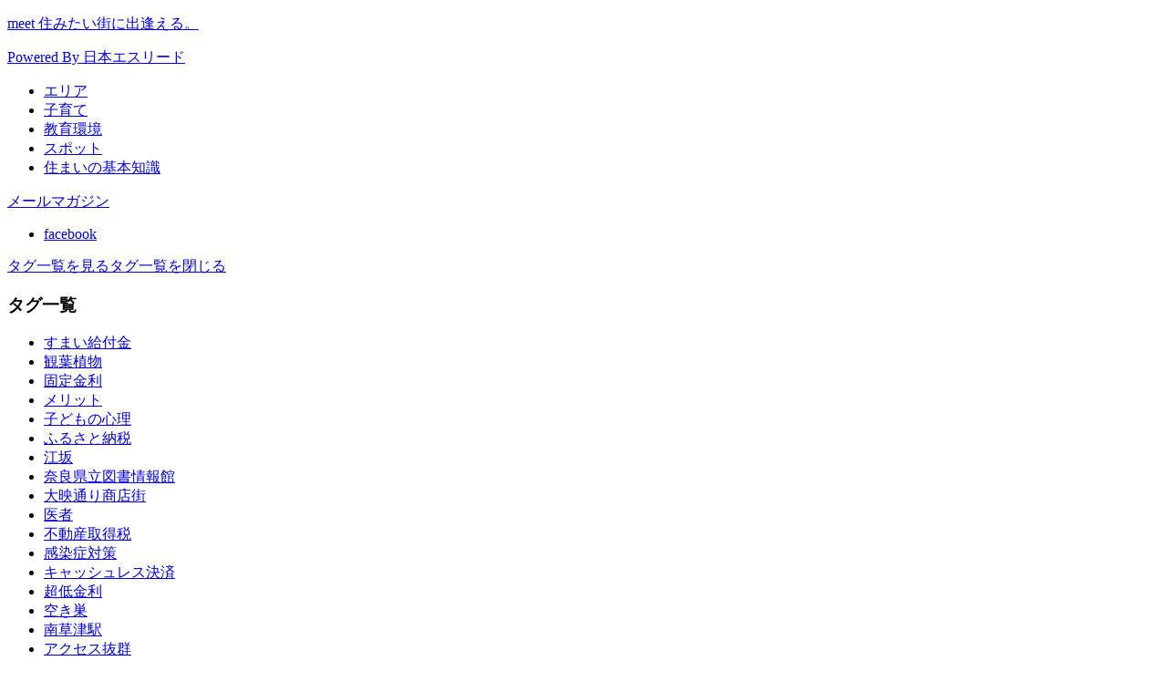

--- FILE ---
content_type: text/html; charset=UTF-8
request_url: https://ave.eslead.co.jp/tag/nisa
body_size: 88737
content:
<!doctype html>
<html xmlns="http://www.w3.org/1999/xhtml" xml:lang="ja" lang="ja">
<head prefix="og: http://ogp.me/ns# fb: http://ogp.me/ns/fb#">
<meta charset="utf-8">
<title>NISA | 地域と住まいの情報サイト【meet】</title>
<meta name="viewport" content="width=device-width, initial-scale=1.0, minimum-scale=1.0, maximum-scale=1.0, user-scalable=no" id="viewport">



<link rel="canonical" href="https://ave.eslead.co.jp/tag/nisa">
<meta http-equiv="X-UA-Compatible" content="IE=edge,chrome=1">
<meta name="format-detection" content="telephone=no">
<meta name="skype_toolbar" content="skype_toolbar_parser_compatible">
<link rel="shortcut icon" type="image/x-icon" href="https://ave.eslead.co.jp/wordpress/wp-content/themes/meet/favicon.ico">
<link href="https://fonts.googleapis.com/css?family=Roboto" rel="stylesheet">
<link rel="stylesheet" href="https://ave.eslead.co.jp/wordpress/wp-content/themes/meet/css/style.css">
<script src="https://ave.eslead.co.jp/wordpress/wp-content/themes/meet/js/lib/modernizr.custom.js"></script>
<meta name='robots' content='max-image-preview:large'>

<!-- This site is optimized with the Yoast SEO plugin v4.3 - https://yoast.com/wordpress/plugins/seo/ -->
<meta name="description" content="NISA | meetは「住みたい街に出逢える。」をコンセプトに地域の子育て、教育環境、人気のスポットや住まいの基礎知識など幅広い情報を発信するサイトです。"/>
<meta name="robots" content="noodp"/>
<meta name="keywords" content="分譲マンション,マンション 購入,新築 マンション,関西,近畿,meet,MEET,NISA"/>
<meta property="og:locale" content="ja_JP">
<meta property="og:type" content="object">
<meta property="og:title" content="NISA | 地域と住まいの情報サイト【meet】">
<meta property="og:description" content="NISA | meetは「住みたい街に出逢える。」をコンセプトに地域の子育て、教育環境、人気のスポットや住まいの基礎知識など幅広い情報を発信するサイトです。">
<meta property="og:site_name" content="地域と住まいの情報サイト【meet】">
<meta property="article:section" content="住まいの基本知識">
<meta property="fb:app_id" content="1489104807800943">
<meta property="og:image" content="https://ave.eslead.co.jp/wordpress/wp-content/uploads/2017/03/ogpimg.jpg">
<meta name="twitter:card" content="summary">
<meta name="twitter:description" content="NISA | meetは「住みたい街に出逢える。」をコンセプトに地域の子育て、教育環境、人気のスポットや住まいの基礎知識など幅広い情報を発信するサイトです。">
<meta name="twitter:title" content="NISA | 地域と住まいの情報サイト【meet】">
<meta name="twitter:image" content="https://ave.eslead.co.jp/wordpress/wp-content/uploads/2017/03/ogpimg.jpg">
<!-- / Yoast SEO plugin. -->

<script type="text/javascript">
/* <![CDATA[ */
window._wpemojiSettings = {"baseUrl":"https:\/\/s.w.org\/images\/core\/emoji\/15.0.3\/72x72\/","ext":".png","svgUrl":"https:\/\/s.w.org\/images\/core\/emoji\/15.0.3\/svg\/","svgExt":".svg","source":{"concatemoji":"https:\/\/ave.eslead.co.jp\/wordpress\/wp-includes\/js\/wp-emoji-release.min.js?ver=6.6.4"}};
/*! This file is auto-generated */
!function(i,n){var o,s,e;function c(e){try{var t={supportTests:e,timestamp:(new Date).valueOf()};sessionStorage.setItem(o,JSON.stringify(t))}catch(e){}}function p(e,t,n){e.clearRect(0,0,e.canvas.width,e.canvas.height),e.fillText(t,0,0);var t=new Uint32Array(e.getImageData(0,0,e.canvas.width,e.canvas.height).data),r=(e.clearRect(0,0,e.canvas.width,e.canvas.height),e.fillText(n,0,0),new Uint32Array(e.getImageData(0,0,e.canvas.width,e.canvas.height).data));return t.every(function(e,t){return e===r[t]})}function u(e,t,n){switch(t){case"flag":return n(e,"\ud83c\udff3\ufe0f\u200d\u26a7\ufe0f","\ud83c\udff3\ufe0f\u200b\u26a7\ufe0f")?!1:!n(e,"\ud83c\uddfa\ud83c\uddf3","\ud83c\uddfa\u200b\ud83c\uddf3")&&!n(e,"\ud83c\udff4\udb40\udc67\udb40\udc62\udb40\udc65\udb40\udc6e\udb40\udc67\udb40\udc7f","\ud83c\udff4\u200b\udb40\udc67\u200b\udb40\udc62\u200b\udb40\udc65\u200b\udb40\udc6e\u200b\udb40\udc67\u200b\udb40\udc7f");case"emoji":return!n(e,"\ud83d\udc26\u200d\u2b1b","\ud83d\udc26\u200b\u2b1b")}return!1}function f(e,t,n){var r="undefined"!=typeof WorkerGlobalScope&&self instanceof WorkerGlobalScope?new OffscreenCanvas(300,150):i.createElement("canvas"),a=r.getContext("2d",{willReadFrequently:!0}),o=(a.textBaseline="top",a.font="600 32px Arial",{});return e.forEach(function(e){o[e]=t(a,e,n)}),o}function t(e){var t=i.createElement("script");t.src=e,t.defer=!0,i.head.appendChild(t)}"undefined"!=typeof Promise&&(o="wpEmojiSettingsSupports",s=["flag","emoji"],n.supports={everything:!0,everythingExceptFlag:!0},e=new Promise(function(e){i.addEventListener("DOMContentLoaded",e,{once:!0})}),new Promise(function(t){var n=function(){try{var e=JSON.parse(sessionStorage.getItem(o));if("object"==typeof e&&"number"==typeof e.timestamp&&(new Date).valueOf()<e.timestamp+604800&&"object"==typeof e.supportTests)return e.supportTests}catch(e){}return null}();if(!n){if("undefined"!=typeof Worker&&"undefined"!=typeof OffscreenCanvas&&"undefined"!=typeof URL&&URL.createObjectURL&&"undefined"!=typeof Blob)try{var e="postMessage("+f.toString()+"("+[JSON.stringify(s),u.toString(),p.toString()].join(",")+"));",r=new Blob([e],{type:"text/javascript"}),a=new Worker(URL.createObjectURL(r),{name:"wpTestEmojiSupports"});return void(a.onmessage=function(e){c(n=e.data),a.terminate(),t(n)})}catch(e){}c(n=f(s,u,p))}t(n)}).then(function(e){for(var t in e)n.supports[t]=e[t],n.supports.everything=n.supports.everything&&n.supports[t],"flag"!==t&&(n.supports.everythingExceptFlag=n.supports.everythingExceptFlag&&n.supports[t]);n.supports.everythingExceptFlag=n.supports.everythingExceptFlag&&!n.supports.flag,n.DOMReady=!1,n.readyCallback=function(){n.DOMReady=!0}}).then(function(){return e}).then(function(){var e;n.supports.everything||(n.readyCallback(),(e=n.source||{}).concatemoji?t(e.concatemoji):e.wpemoji&&e.twemoji&&(t(e.twemoji),t(e.wpemoji)))}))}((window,document),window._wpemojiSettings);
/* ]]> */
</script>
<style id='wp-emoji-styles-inline-css' type='text/css'>

	img.wp-smiley, img.emoji {
		display: inline !important;
		border: none !important;
		box-shadow: none !important;
		height: 1em !important;
		width: 1em !important;
		margin: 0 0.07em !important;
		vertical-align: -0.1em !important;
		background: none !important;
		padding: 0 !important;
	}
</style>
<link rel='stylesheet' id='wp-block-library-css' href='https://ave.eslead.co.jp/wordpress/wp-includes/css/dist/block-library/style.min.css?ver=6.6.4' type='text/css' media='all'>
<style id='classic-theme-styles-inline-css' type='text/css'>
/*! This file is auto-generated */
.wp-block-button__link{color:#fff;background-color:#32373c;border-radius:9999px;box-shadow:none;text-decoration:none;padding:calc(.667em + 2px) calc(1.333em + 2px);font-size:1.125em}.wp-block-file__button{background:#32373c;color:#fff;text-decoration:none}
</style>
<style id='global-styles-inline-css' type='text/css'>
:root{--wp--preset--aspect-ratio--square: 1;--wp--preset--aspect-ratio--4-3: 4/3;--wp--preset--aspect-ratio--3-4: 3/4;--wp--preset--aspect-ratio--3-2: 3/2;--wp--preset--aspect-ratio--2-3: 2/3;--wp--preset--aspect-ratio--16-9: 16/9;--wp--preset--aspect-ratio--9-16: 9/16;--wp--preset--color--black: #000000;--wp--preset--color--cyan-bluish-gray: #abb8c3;--wp--preset--color--white: #ffffff;--wp--preset--color--pale-pink: #f78da7;--wp--preset--color--vivid-red: #cf2e2e;--wp--preset--color--luminous-vivid-orange: #ff6900;--wp--preset--color--luminous-vivid-amber: #fcb900;--wp--preset--color--light-green-cyan: #7bdcb5;--wp--preset--color--vivid-green-cyan: #00d084;--wp--preset--color--pale-cyan-blue: #8ed1fc;--wp--preset--color--vivid-cyan-blue: #0693e3;--wp--preset--color--vivid-purple: #9b51e0;--wp--preset--gradient--vivid-cyan-blue-to-vivid-purple: linear-gradient(135deg,rgba(6,147,227,1) 0%,rgb(155,81,224) 100%);--wp--preset--gradient--light-green-cyan-to-vivid-green-cyan: linear-gradient(135deg,rgb(122,220,180) 0%,rgb(0,208,130) 100%);--wp--preset--gradient--luminous-vivid-amber-to-luminous-vivid-orange: linear-gradient(135deg,rgba(252,185,0,1) 0%,rgba(255,105,0,1) 100%);--wp--preset--gradient--luminous-vivid-orange-to-vivid-red: linear-gradient(135deg,rgba(255,105,0,1) 0%,rgb(207,46,46) 100%);--wp--preset--gradient--very-light-gray-to-cyan-bluish-gray: linear-gradient(135deg,rgb(238,238,238) 0%,rgb(169,184,195) 100%);--wp--preset--gradient--cool-to-warm-spectrum: linear-gradient(135deg,rgb(74,234,220) 0%,rgb(151,120,209) 20%,rgb(207,42,186) 40%,rgb(238,44,130) 60%,rgb(251,105,98) 80%,rgb(254,248,76) 100%);--wp--preset--gradient--blush-light-purple: linear-gradient(135deg,rgb(255,206,236) 0%,rgb(152,150,240) 100%);--wp--preset--gradient--blush-bordeaux: linear-gradient(135deg,rgb(254,205,165) 0%,rgb(254,45,45) 50%,rgb(107,0,62) 100%);--wp--preset--gradient--luminous-dusk: linear-gradient(135deg,rgb(255,203,112) 0%,rgb(199,81,192) 50%,rgb(65,88,208) 100%);--wp--preset--gradient--pale-ocean: linear-gradient(135deg,rgb(255,245,203) 0%,rgb(182,227,212) 50%,rgb(51,167,181) 100%);--wp--preset--gradient--electric-grass: linear-gradient(135deg,rgb(202,248,128) 0%,rgb(113,206,126) 100%);--wp--preset--gradient--midnight: linear-gradient(135deg,rgb(2,3,129) 0%,rgb(40,116,252) 100%);--wp--preset--font-size--small: 13px;--wp--preset--font-size--medium: 20px;--wp--preset--font-size--large: 36px;--wp--preset--font-size--x-large: 42px;--wp--preset--spacing--20: 0.44rem;--wp--preset--spacing--30: 0.67rem;--wp--preset--spacing--40: 1rem;--wp--preset--spacing--50: 1.5rem;--wp--preset--spacing--60: 2.25rem;--wp--preset--spacing--70: 3.38rem;--wp--preset--spacing--80: 5.06rem;--wp--preset--shadow--natural: 6px 6px 9px rgba(0, 0, 0, 0.2);--wp--preset--shadow--deep: 12px 12px 50px rgba(0, 0, 0, 0.4);--wp--preset--shadow--sharp: 6px 6px 0px rgba(0, 0, 0, 0.2);--wp--preset--shadow--outlined: 6px 6px 0px -3px rgba(255, 255, 255, 1), 6px 6px rgba(0, 0, 0, 1);--wp--preset--shadow--crisp: 6px 6px 0px rgba(0, 0, 0, 1);}:where(.is-layout-flex){gap: 0.5em;}:where(.is-layout-grid){gap: 0.5em;}body .is-layout-flex{display: flex;}.is-layout-flex{flex-wrap: wrap;align-items: center;}.is-layout-flex > :is(*, div){margin: 0;}body .is-layout-grid{display: grid;}.is-layout-grid > :is(*, div){margin: 0;}:where(.wp-block-columns.is-layout-flex){gap: 2em;}:where(.wp-block-columns.is-layout-grid){gap: 2em;}:where(.wp-block-post-template.is-layout-flex){gap: 1.25em;}:where(.wp-block-post-template.is-layout-grid){gap: 1.25em;}.has-black-color{color: var(--wp--preset--color--black) !important;}.has-cyan-bluish-gray-color{color: var(--wp--preset--color--cyan-bluish-gray) !important;}.has-white-color{color: var(--wp--preset--color--white) !important;}.has-pale-pink-color{color: var(--wp--preset--color--pale-pink) !important;}.has-vivid-red-color{color: var(--wp--preset--color--vivid-red) !important;}.has-luminous-vivid-orange-color{color: var(--wp--preset--color--luminous-vivid-orange) !important;}.has-luminous-vivid-amber-color{color: var(--wp--preset--color--luminous-vivid-amber) !important;}.has-light-green-cyan-color{color: var(--wp--preset--color--light-green-cyan) !important;}.has-vivid-green-cyan-color{color: var(--wp--preset--color--vivid-green-cyan) !important;}.has-pale-cyan-blue-color{color: var(--wp--preset--color--pale-cyan-blue) !important;}.has-vivid-cyan-blue-color{color: var(--wp--preset--color--vivid-cyan-blue) !important;}.has-vivid-purple-color{color: var(--wp--preset--color--vivid-purple) !important;}.has-black-background-color{background-color: var(--wp--preset--color--black) !important;}.has-cyan-bluish-gray-background-color{background-color: var(--wp--preset--color--cyan-bluish-gray) !important;}.has-white-background-color{background-color: var(--wp--preset--color--white) !important;}.has-pale-pink-background-color{background-color: var(--wp--preset--color--pale-pink) !important;}.has-vivid-red-background-color{background-color: var(--wp--preset--color--vivid-red) !important;}.has-luminous-vivid-orange-background-color{background-color: var(--wp--preset--color--luminous-vivid-orange) !important;}.has-luminous-vivid-amber-background-color{background-color: var(--wp--preset--color--luminous-vivid-amber) !important;}.has-light-green-cyan-background-color{background-color: var(--wp--preset--color--light-green-cyan) !important;}.has-vivid-green-cyan-background-color{background-color: var(--wp--preset--color--vivid-green-cyan) !important;}.has-pale-cyan-blue-background-color{background-color: var(--wp--preset--color--pale-cyan-blue) !important;}.has-vivid-cyan-blue-background-color{background-color: var(--wp--preset--color--vivid-cyan-blue) !important;}.has-vivid-purple-background-color{background-color: var(--wp--preset--color--vivid-purple) !important;}.has-black-border-color{border-color: var(--wp--preset--color--black) !important;}.has-cyan-bluish-gray-border-color{border-color: var(--wp--preset--color--cyan-bluish-gray) !important;}.has-white-border-color{border-color: var(--wp--preset--color--white) !important;}.has-pale-pink-border-color{border-color: var(--wp--preset--color--pale-pink) !important;}.has-vivid-red-border-color{border-color: var(--wp--preset--color--vivid-red) !important;}.has-luminous-vivid-orange-border-color{border-color: var(--wp--preset--color--luminous-vivid-orange) !important;}.has-luminous-vivid-amber-border-color{border-color: var(--wp--preset--color--luminous-vivid-amber) !important;}.has-light-green-cyan-border-color{border-color: var(--wp--preset--color--light-green-cyan) !important;}.has-vivid-green-cyan-border-color{border-color: var(--wp--preset--color--vivid-green-cyan) !important;}.has-pale-cyan-blue-border-color{border-color: var(--wp--preset--color--pale-cyan-blue) !important;}.has-vivid-cyan-blue-border-color{border-color: var(--wp--preset--color--vivid-cyan-blue) !important;}.has-vivid-purple-border-color{border-color: var(--wp--preset--color--vivid-purple) !important;}.has-vivid-cyan-blue-to-vivid-purple-gradient-background{background: var(--wp--preset--gradient--vivid-cyan-blue-to-vivid-purple) !important;}.has-light-green-cyan-to-vivid-green-cyan-gradient-background{background: var(--wp--preset--gradient--light-green-cyan-to-vivid-green-cyan) !important;}.has-luminous-vivid-amber-to-luminous-vivid-orange-gradient-background{background: var(--wp--preset--gradient--luminous-vivid-amber-to-luminous-vivid-orange) !important;}.has-luminous-vivid-orange-to-vivid-red-gradient-background{background: var(--wp--preset--gradient--luminous-vivid-orange-to-vivid-red) !important;}.has-very-light-gray-to-cyan-bluish-gray-gradient-background{background: var(--wp--preset--gradient--very-light-gray-to-cyan-bluish-gray) !important;}.has-cool-to-warm-spectrum-gradient-background{background: var(--wp--preset--gradient--cool-to-warm-spectrum) !important;}.has-blush-light-purple-gradient-background{background: var(--wp--preset--gradient--blush-light-purple) !important;}.has-blush-bordeaux-gradient-background{background: var(--wp--preset--gradient--blush-bordeaux) !important;}.has-luminous-dusk-gradient-background{background: var(--wp--preset--gradient--luminous-dusk) !important;}.has-pale-ocean-gradient-background{background: var(--wp--preset--gradient--pale-ocean) !important;}.has-electric-grass-gradient-background{background: var(--wp--preset--gradient--electric-grass) !important;}.has-midnight-gradient-background{background: var(--wp--preset--gradient--midnight) !important;}.has-small-font-size{font-size: var(--wp--preset--font-size--small) !important;}.has-medium-font-size{font-size: var(--wp--preset--font-size--medium) !important;}.has-large-font-size{font-size: var(--wp--preset--font-size--large) !important;}.has-x-large-font-size{font-size: var(--wp--preset--font-size--x-large) !important;}
:where(.wp-block-post-template.is-layout-flex){gap: 1.25em;}:where(.wp-block-post-template.is-layout-grid){gap: 1.25em;}
:where(.wp-block-columns.is-layout-flex){gap: 2em;}:where(.wp-block-columns.is-layout-grid){gap: 2em;}
:root :where(.wp-block-pullquote){font-size: 1.5em;line-height: 1.6;}
</style>
<link rel='stylesheet' id='wordpress-popular-posts-css-css' href='https://ave.eslead.co.jp/wordpress/wp-content/plugins/wordpress-popular-posts/assets/css/wpp.css?ver=6.3.2' type='text/css' media='all'>
<script type="application/json" id="wpp-json">
/* <![CDATA[ */
{"sampling_active":0,"sampling_rate":100,"ajax_url":"https:\/\/ave.eslead.co.jp\/wp-json\/wordpress-popular-posts\/v1\/popular-posts","api_url":"https:\/\/ave.eslead.co.jp\/wp-json\/wordpress-popular-posts","ID":0,"token":"3fb7ab5a37","lang":0,"debug":0}
/* ]]> */
</script>
<script type="text/javascript" src="https://ave.eslead.co.jp/wordpress/wp-content/plugins/wordpress-popular-posts/assets/js/wpp.min.js?ver=6.3.2" id="wpp-js-js"></script>
<link rel="https://api.w.org/" href="https://ave.eslead.co.jp/wp-json/"><link rel="alternate" title="JSON" type="application/json" href="https://ave.eslead.co.jp/wp-json/wp/v2/tags/239">            <style id="wpp-loading-animation-styles">@-webkit-keyframes bgslide{from{background-position-x:0}to{background-position-x:-200%}}@keyframes bgslide{from{background-position-x:0}to{background-position-x:-200%}}.wpp-widget-placeholder,.wpp-widget-block-placeholder,.wpp-shortcode-placeholder{margin:0 auto;width:60px;height:3px;background:#dd3737;background:linear-gradient(90deg,#dd3737 0%,#571313 10%,#dd3737 100%);background-size:200% auto;border-radius:3px;-webkit-animation:bgslide 1s infinite linear;animation:bgslide 1s infinite linear}</style>
            

  <!-- Google Tag Manager -->
  <script>(function(w,d,s,l,i){w[l]=w[l]||[];w[l].push({'gtm.start':
  new Date().getTime(),event:'gtm.js'});var f=d.getElementsByTagName(s)[0],
  j=d.createElement(s),dl=l!='dataLayer'?'&l='+l:'';j.async=true;j.src=
  'https://www.googletagmanager.com/gtm.js?id='+i+dl;f.parentNode.insertBefore
  (j,f);
  })(window,document,'script','dataLayer','GTM-NLCSWR');</script>
  <!-- End Google Tag Manager -->

</head>
<body>
<!-- Google Tag Manager (noscript) -->
<noscript><iframe
src="https://www.googletagmanager.com/ns.html?id=GTM-NLCSWR"
height="0" width="0"
style="display:none;visibility:hidden"></iframe></noscript>
<!-- End Google Tag Manager (noscript) -->
<div id="fb-root"></div>
<script>(function(d, s, id) {
  var js, fjs = d.getElementsByTagName(s)[0];
  if (d.getElementById(id)) return;
  js = d.createElement(s); js.id = id;
  js.src = "//connect.facebook.net/ja_JP/sdk.js#xfbml=1&version=v2.8";
  fjs.parentNode.insertBefore(js, fjs);
}(document, 'script', 'facebook-jssdk'));</script>
<div id="wrapper" class="wrapper pageArchive">

  <header class="global">
    <div class="inner">
              <p class="siteId"><a href="https://ave.eslead.co.jp/">meet 住みたい街に出逢える。</a></p>
            <a class="headPoweredBy" href="http://eslead.co.jp/" target="_blank">Powered By 日本エスリード</a>

      <a href="#" class="navBtn" id="navBtn">
        <span></span>
      </a>
      <nav class="navWrap" id="navWrap">
        <ul class="categories">
          <li class="navArea"><a href="https://ave.eslead.co.jp/area">エリア</a></li>
          <li class="navParenting"><a href="https://ave.eslead.co.jp/genre/parenting">子育て</a></li>
          <li class="navEducational"><a href="https://ave.eslead.co.jp/genre/educational">教育環境</a></li>
          <li class="navSpot"><a href="https://ave.eslead.co.jp/genre/spot">スポット</a></li>
          <li class="navHousing"><a href="https://ave.eslead.co.jp/genre/housing">住まいの基本知識</a></li>
        </ul>
        <p class="mailMagBtnWrap">
          <a href="https://pages.eslead.co.jp/meet.html" class="mailMagBtn" target="_blank">メールマガジン</a>
        </p>
        <ul class="snsBtns">
          <li><a href="https://www.facebook.com/meet.mag/" class="fbBtn" target="_blank">facebook</a></li>
        </ul>
        <div class="tags">
          <a href="#" class="tagOpenBtn" id="btnTagList"><span class="txtOpen">タグ一覧を見る</span><span class="txtClose">タグ一覧を閉じる</span></a>
          <div id="tagsList" class="tagsBlock">
            <div class="inner">
              <h3>タグ一覧</h3>
              <ul class="tagList">
                <li><a href="https://ave.eslead.co.jp/tag/%e3%81%99%e3%81%be%e3%81%84%e7%b5%a6%e4%bb%98%e9%87%91">すまい給付金</a></li>                <li><a href="https://ave.eslead.co.jp/tag/%e8%a6%b3%e8%91%89%e6%a4%8d%e7%89%a9">観葉植物</a></li>                <li><a href="https://ave.eslead.co.jp/tag/%e5%9b%ba%e5%ae%9a%e9%87%91%e5%88%a9">固定金利</a></li>                <li><a href="https://ave.eslead.co.jp/tag/%e3%83%a1%e3%83%aa%e3%83%83%e3%83%88">メリット</a></li>                <li><a href="https://ave.eslead.co.jp/tag/%e5%ad%90%e3%81%a9%e3%82%82%e3%81%ae%e5%bf%83%e7%90%86">子どもの心理</a></li>                <li><a href="https://ave.eslead.co.jp/tag/%e3%81%b5%e3%82%8b%e3%81%95%e3%81%a8%e7%b4%8d%e7%a8%8e">ふるさと納税</a></li>                <li><a href="https://ave.eslead.co.jp/tag/%e6%b1%9f%e5%9d%82">江坂</a></li>                <li><a href="https://ave.eslead.co.jp/tag/%e5%a5%88%e8%89%af%e7%9c%8c%e7%ab%8b%e5%9b%b3%e6%9b%b8%e6%83%85%e5%a0%b1%e9%a4%a8">奈良県立図書情報館</a></li>                <li><a href="https://ave.eslead.co.jp/tag/%e5%a4%a7%e6%98%a0%e9%80%9a%e3%82%8a%e5%95%86%e5%ba%97%e8%a1%97">大映通り商店街</a></li>                <li><a href="https://ave.eslead.co.jp/tag/%e5%8c%bb%e8%80%85">医者</a></li>                <li><a href="https://ave.eslead.co.jp/tag/%e4%b8%8d%e5%8b%95%e7%94%a3%e5%8f%96%e5%be%97%e7%a8%8e">不動産取得税</a></li>                <li><a href="https://ave.eslead.co.jp/tag/%e6%84%9f%e6%9f%93%e7%97%87%e5%af%be%e7%ad%96">感染症対策</a></li>                <li><a href="https://ave.eslead.co.jp/tag/%e3%82%ad%e3%83%a3%e3%83%83%e3%82%b7%e3%83%a5%e3%83%ac%e3%82%b9%e6%b1%ba%e6%b8%88">キャッシュレス決済</a></li>                <li><a href="https://ave.eslead.co.jp/tag/%e8%b6%85%e4%bd%8e%e9%87%91%e5%88%a9">超低金利</a></li>                <li><a href="https://ave.eslead.co.jp/tag/%e7%a9%ba%e3%81%8d%e5%b7%a3">空き巣</a></li>                <li><a href="https://ave.eslead.co.jp/tag/%e5%8d%97%e8%8d%89%e6%b4%a5%e9%a7%85">南草津駅</a></li>                <li><a href="https://ave.eslead.co.jp/tag/%e3%82%a2%e3%82%af%e3%82%bb%e3%82%b9%e6%8a%9c%e7%be%a4">アクセス抜群</a></li>                <li><a href="https://ave.eslead.co.jp/tag/%e9%95%b7%e6%9c%9f%e4%bc%91%e3%81%bf">長期休み</a></li>                <li><a href="https://ave.eslead.co.jp/tag/%e8%a7%a3%e9%9b%87">解雇</a></li>                <li><a href="https://ave.eslead.co.jp/tag/%e7%92%b0%e5%a2%83">環境</a></li>                <li><a href="https://ave.eslead.co.jp/tag/%e6%b5%81%e3%82%8c">流れ</a></li>                <li><a href="https://ave.eslead.co.jp/tag/%e7%94%9f%e5%91%bd%e4%bf%9d%e9%99%ba%e6%af%94%e8%bc%83">生命保険比較</a></li>                <li><a href="https://ave.eslead.co.jp/tag/%e7%a8%8e%e5%88%b6">税制</a></li>                <li><a href="https://ave.eslead.co.jp/tag/%e3%83%9c%e3%83%bc%e3%83%8a%e3%82%b9">ボーナス</a></li>                <li><a href="https://ave.eslead.co.jp/tag/%e5%af%92%e3%81%95%e5%af%be%e7%ad%96">寒さ対策</a></li>                <li><a href="https://ave.eslead.co.jp/tag/%e9%a3%9b%e8%a1%8c%e6%a9%9f">飛行機</a></li>                <li><a href="https://ave.eslead.co.jp/tag/%e4%bd%8f%e4%b9%8b%e6%b1%9f%e5%8c%ba">住之江区</a></li>                <li><a href="https://ave.eslead.co.jp/tag/e-tax">e-Tax</a></li>                <li><a href="https://ave.eslead.co.jp/tag/%e5%84%aa%e9%81%87%e9%87%91%e5%88%a9">優遇金利</a></li>                <li><a href="https://ave.eslead.co.jp/tag/%e6%b8%9b%e7%a8%8e%e5%88%b6%e5%ba%a6">減税制度</a></li>                <li><a href="https://ave.eslead.co.jp/tag/%e6%b5%b7%e5%a4%96">海外</a></li>                <li><a href="https://ave.eslead.co.jp/tag/%e5%a4%a2%e6%b4%b2">夢洲</a></li>                <li><a href="https://ave.eslead.co.jp/tag/%e6%bb%8b%e8%b3%80%e7%9c%8c">滋賀県</a></li>                <li><a href="https://ave.eslead.co.jp/tag/%e3%83%aa%e3%83%93%e3%83%b3%e3%82%b0">リビング</a></li>                <li><a href="https://ave.eslead.co.jp/tag/%e5%a4%89%e5%8b%95%e9%87%91%e5%88%a9">変動金利</a></li>                <li><a href="https://ave.eslead.co.jp/tag/%e7%a6%8f%e5%b3%b6%e5%8c%ba">福島区</a></li>                <li><a href="https://ave.eslead.co.jp/tag/%e5%ad%90%e8%82%b2%e3%81%a6%e8%b2%bb%e7%94%a8%e3%81%ae%e8%b1%86%e7%9f%a5%e8%ad%98">子育て費用の豆知識</a></li>                <li><a href="https://ave.eslead.co.jp/tag/%e3%81%8a%e9%83%a8%e5%b1%8b%e3%81%ae%e9%a2%a8%e6%b0%b4">お部屋の風水</a></li>                <li><a href="https://ave.eslead.co.jp/tag/%e5%90%b9%e7%94%b0%e5%b8%82">吹田市</a></li>                <li><a href="https://ave.eslead.co.jp/tag/%e9%a6%99%e8%8a%9d%e5%b8%82">香芝市</a></li>                <li><a href="https://ave.eslead.co.jp/tag/%e5%86%ac%e3%81%ae%e3%80%8c%e5%af%92%e5%b9%b2%e3%81%97%e3%80%8d%e9%a2%a8%e6%99%af">冬の「寒干し」風景</a></li>                <li><a href="https://ave.eslead.co.jp/tag/%e7%9b%b8%e6%80%a7">相性</a></li>                <li><a href="https://ave.eslead.co.jp/tag/%e8%bb%bd%e6%b8%9b%e6%8e%aa%e7%bd%ae">軽減措置</a></li>                <li><a href="https://ave.eslead.co.jp/tag/%e6%96%b0%e5%b9%b9%e7%b7%9a">新幹線</a></li>                <li><a href="https://ave.eslead.co.jp/tag/%e9%9b%bb%e5%ad%90%e3%83%9e%e3%83%8d%e3%83%bc">電子マネー</a></li>                <li><a href="https://ave.eslead.co.jp/tag/%e9%87%91%e5%88%a9%e6%94%bf%e7%ad%96">金利政策</a></li>                <li><a href="https://ave.eslead.co.jp/tag/%e7%a9%ba%e3%81%8d%e5%b7%a3%e8%a2%ab%e5%ae%b3">空き巣被害</a></li>                <li><a href="https://ave.eslead.co.jp/tag/%e5%ad%90%e8%82%b2%e3%81%a6%e3%82%b5%e3%83%bc%e3%82%af%e3%83%ab">子育てサークル</a></li>                <li><a href="https://ave.eslead.co.jp/tag/%e5%ad%90%e8%82%b2%e3%81%a6%e7%92%b0%e5%a2%83">子育て環境</a></li>                <li><a href="https://ave.eslead.co.jp/tag/%e5%a4%8f%e4%bc%91%e3%81%bf">夏休み</a></li>                <li><a href="https://ave.eslead.co.jp/tag/%e8%b3%83%e9%87%91%e3%82%ab%e3%83%83%e3%83%88">賃金カット</a></li>                <li><a href="https://ave.eslead.co.jp/tag/%e5%85%ab%e6%88%b8%e3%83%8e%e9%87%8c">八戸ノ里</a></li>                <li><a href="https://ave.eslead.co.jp/tag/%e4%b9%be%e7%87%a5">乾燥</a></li>                <li><a href="https://ave.eslead.co.jp/tag/%e3%83%81%e3%82%a7%e3%83%83%e3%82%af%e3%83%9d%e3%82%a4%e3%83%b3%e3%83%88">チェックポイント</a></li>                <li><a href="https://ave.eslead.co.jp/tag/%e6%96%b0%e7%af%89">新築</a></li>                <li><a href="https://ave.eslead.co.jp/tag/%e3%83%99%e3%83%a9%e3%83%b3%e3%83%80">ベランダ</a></li>                <li><a href="https://ave.eslead.co.jp/tag/%e7%af%80%e7%b4%84">節約</a></li>                <li><a href="https://ave.eslead.co.jp/tag/%e8%8a%b1%e5%9c%92">花園</a></li>                <li><a href="https://ave.eslead.co.jp/tag/%e9%a3%9f%e4%b8%ad%e6%af%92">食中毒</a></li>                <li><a href="https://ave.eslead.co.jp/tag/%e7%a5%9e%e7%a4%be">神社</a></li>                <li><a href="https://ave.eslead.co.jp/tag/%e5%95%86%e5%ba%97%e8%a1%97">商店街</a></li>                <li><a href="https://ave.eslead.co.jp/tag/%e5%88%9d%e5%bf%83%e8%80%85">初心者</a></li>                <li><a href="https://ave.eslead.co.jp/tag/%e3%83%9a%e3%83%83%e3%83%88">ペット</a></li>                <li><a href="https://ave.eslead.co.jp/tag/%e6%96%b0%e9%a7%85">新駅</a></li>                <li><a href="https://ave.eslead.co.jp/tag/%e8%a1%8c%e4%ba%8b">行事</a></li>                <li><a href="https://ave.eslead.co.jp/tag/%e5%af%a9%e6%9f%bb">審査</a></li>                <li><a href="https://ave.eslead.co.jp/tag/%e9%81%b8%e3%81%b3%e6%96%b9">選び方</a></li>                <li><a href="https://ave.eslead.co.jp/tag/%e8%8d%89%e6%b4%a5%e5%b8%82">草津市</a></li>                <li><a href="https://ave.eslead.co.jp/tag/%e5%ae%b6%e8%a8%88%e3%81%ae%e7%ae%a1%e7%90%86">家計の管理</a></li>                <li><a href="https://ave.eslead.co.jp/tag/%e8%bb%bd%e6%b8%9b%e7%a8%8e%e7%8e%87%e3%81%ae%e7%89%b9%e4%be%8b">軽減税率の特例</a></li>                <li><a href="https://ave.eslead.co.jp/tag/%e6%b1%9f%e5%9d%82%e5%85%ac%e5%9c%92">江坂公園</a></li>                <li><a href="https://ave.eslead.co.jp/tag/%e7%94%9f%e9%a7%92%e5%b8%82">生駒市</a></li>                <li><a href="https://ave.eslead.co.jp/tag/%e5%80%9f%e5%9c%b0%e6%a8%a9">借地権</a></li>                <li><a href="https://ave.eslead.co.jp/tag/%e6%ad%a4%e8%8a%b1%e5%8c%ba">此花区</a></li>                <li><a href="https://ave.eslead.co.jp/tag/%e3%83%88%e3%82%a4%e3%83%ac">トイレ</a></li>                <li><a href="https://ave.eslead.co.jp/tag/%e9%b6%b4%e8%a6%8b%e5%8c%ba">鶴見区</a></li>                <li><a href="https://ave.eslead.co.jp/tag/%e4%bd%8f%e6%b0%91%e7%a8%8e">住民税</a></li>                <li><a href="https://ave.eslead.co.jp/tag/%e4%bd%8f%e5%ae%85%e3%83%ad%e3%83%bc%e3%83%b3%e9%87%91%e5%88%a9">住宅ローン金利</a></li>                <li><a href="https://ave.eslead.co.jp/tag/%e7%9b%97%e9%9b%a3">盗難</a></li>                <li><a href="https://ave.eslead.co.jp/tag/%e5%8b%89%e5%bc%b7%e6%96%b9%e6%b3%95">勉強方法</a></li>                <li><a href="https://ave.eslead.co.jp/tag/%e5%af%9d%e5%b1%8b%e5%b7%9d">寝屋川</a></li>                <li><a href="https://ave.eslead.co.jp/tag/%e3%82%b1%e3%82%a2">ケア</a></li>                <li><a href="https://ave.eslead.co.jp/tag/%e9%81%8b%e5%8b%95%e4%b8%8d%e8%b6%b3">運動不足</a></li>                <li><a href="https://ave.eslead.co.jp/tag/%e3%82%a2%e3%82%af%e3%82%bb%e3%82%b9">アクセス</a></li>                <li><a href="https://ave.eslead.co.jp/tag/%e9%83%a8%e5%b1%8b">部屋</a></li>                <li><a href="https://ave.eslead.co.jp/tag/%e7%89%b9%e7%b4%84%e5%8a%a0%e5%85%a5">特約加入</a></li>                <li><a href="https://ave.eslead.co.jp/tag/%e5%88%86%e8%ad%b2%e3%83%9e%e3%83%b3%e3%82%b7%e3%83%a7%e3%83%b3">分譲マンション</a></li>                <li><a href="https://ave.eslead.co.jp/tag/%e6%89%93%e3%81%a1%e6%b0%b4">打ち水</a></li>                <li><a href="https://ave.eslead.co.jp/tag/%e4%b8%8b%e4%ba%ac%e5%8c%ba">下京区</a></li>                <li><a href="https://ave.eslead.co.jp/tag/%e3%82%b9%e3%83%9d%e3%83%bc%e3%83%84">スポーツ</a></li>                <li><a href="https://ave.eslead.co.jp/tag/%e3%81%8a%e9%a2%a8%e5%91%82">お風呂</a></li>                <li><a href="https://ave.eslead.co.jp/tag/%e5%af%ba">寺</a></li>                <li><a href="https://ave.eslead.co.jp/tag/%e8%b2%b7%e3%81%84%e7%89%a9">買い物</a></li>                <li><a href="https://ave.eslead.co.jp/tag/%e3%82%a2%e3%82%a6%e3%83%88%e3%83%89%e3%82%a2">アウトドア</a></li>                <li><a href="https://ave.eslead.co.jp/tag/%e9%98%bf%e5%80%8d%e9%87%8e%e5%8c%ba">阿倍野区</a></li>                <li><a href="https://ave.eslead.co.jp/tag/%e4%b8%87%e5%8d%9a">万博</a></li>                <li><a href="https://ave.eslead.co.jp/tag/%e6%95%99%e8%82%b2%e9%96%a2%e9%80%a3">教育関連</a></li>                <li><a href="https://ave.eslead.co.jp/tag/%e5%9c%b0%e9%9c%87%e4%bf%9d%e9%99%ba">地震保険</a></li>                <li><a href="https://ave.eslead.co.jp/tag/%e6%8e%83%e9%99%a4">掃除</a></li>                <li><a href="https://ave.eslead.co.jp/tag/%e7%89%87%e4%bb%98%e3%81%91">片付け</a></li>                <li><a href="https://ave.eslead.co.jp/tag/%e5%b9%bc%e7%a8%9a%e5%9c%92">幼稚園</a></li>                <li><a href="https://ave.eslead.co.jp/tag/%e5%ae%b6%e5%ba%ad%e5%ad%a6%e7%bf%92">家庭学習</a></li>                <li><a href="https://ave.eslead.co.jp/tag/%e7%a2%ba%e5%ae%9a%e6%8b%a0%e5%87%ba%e5%b9%b4%e9%87%91%ef%bc%88ideco%ef%bc%89">確定拠出年金（iDeCo）</a></li>                <li><a href="https://ave.eslead.co.jp/tag/%e3%83%80%e3%82%b9%e3%82%ad%e3%83%b3%e3%83%9f%e3%83%a5%e3%83%bc%e3%82%b8%e3%82%a2%e3%83%a0">ダスキンミュージアム</a></li>                <li><a href="https://ave.eslead.co.jp/tag/%e4%ba%ac%e9%83%bd%e5%b8%82">京都市</a></li>                <li><a href="https://ave.eslead.co.jp/tag/%e6%96%b0%e7%94%ba%e5%8c%97%e5%85%ac%e5%9c%92">新町北公園</a></li>                <li><a href="https://ave.eslead.co.jp/tag/%e4%bd%8f%e3%81%bf%e6%9b%bf%e3%81%88%e3%83%bb%e5%bc%95%e8%b6%8a%e3%81%97%e6%ba%96%e5%82%99">住み替え・引越し準備</a></li>                <li><a href="https://ave.eslead.co.jp/tag/%e5%ad%90%e3%81%a9%e3%82%82%e3%81%ae%e6%97%a5%e7%84%bc%e3%81%91%e5%af%be%e7%ad%96">子どもの日焼け対策</a></li>                <li><a href="https://ave.eslead.co.jp/tag/%e4%bd%8f%e3%81%be%e3%81%84%e3%81%ae%e5%9f%ba%e7%a4%8e%e7%9f%a5%e8%ad%98">住まいの基礎知識</a></li>                <li><a href="https://ave.eslead.co.jp/tag/%e5%b8%b0%e7%9c%81">帰省</a></li>                <li><a href="https://ave.eslead.co.jp/tag/%e6%97%a5%e9%8a%80">日銀</a></li>                <li><a href="https://ave.eslead.co.jp/tag/%e5%af%be%e5%87%a6%e6%b3%95">対処法</a></li>                <li><a href="https://ave.eslead.co.jp/tag/%e3%82%b4%e3%83%bc%e3%83%ab%e3%83%87%e3%83%b3%e3%82%a6%e3%82%a4%e3%83%bc%e3%82%af">ゴールデンウイーク</a></li>                <li><a href="https://ave.eslead.co.jp/tag/%e5%af%9d%e5%b1%8b%e5%b7%9d%e5%b8%82">寝屋川市</a></li>                <li><a href="https://ave.eslead.co.jp/tag/%e4%b8%8d%e7%99%bb%e6%a0%a1">不登校</a></li>                <li><a href="https://ave.eslead.co.jp/tag/%e3%81%8a%e3%81%86%e3%81%a1%e4%bd%93%e6%93%8d">おうち体操</a></li>                <li><a href="https://ave.eslead.co.jp/tag/%e6%96%b0%e5%9e%8b%e3%82%b3%e3%83%ad%e3%83%8a%e3%82%a6%e3%82%a4%e3%83%ab%e3%82%b9">新型コロナウイルス</a></li>                <li><a href="https://ave.eslead.co.jp/tag/%e5%8a%a0%e6%b9%bf%e6%96%b9%e6%b3%95">加湿方法</a></li>                <li><a href="https://ave.eslead.co.jp/tag/%e8%bf%91%e6%b1%9f%e5%85%ab%e5%b9%a1%e5%b8%82">近江八幡市</a></li>                <li><a href="https://ave.eslead.co.jp/tag/%e8%a6%aa%e5%ad%90%e3%83%aa%e3%83%ac%e3%83%bc">親子リレー</a></li>                <li><a href="https://ave.eslead.co.jp/tag/%e6%9a%91%e3%81%95%e5%af%be%e7%ad%96">暑さ対策</a></li>                <li><a href="https://ave.eslead.co.jp/tag/%e6%a2%85%e5%b0%8f%e8%b7%af%e4%ba%ac%e9%83%bd%e8%a5%bf%e9%a7%85">梅小路京都西駅</a></li>                <li><a href="https://ave.eslead.co.jp/tag/%e5%8a%a0%e6%b9%bf%e5%99%a8">加湿器</a></li>                <li><a href="https://ave.eslead.co.jp/tag/%e5%85%a5%e6%b5%b4">入浴</a></li>                <li><a href="https://ave.eslead.co.jp/tag/%e4%bd%8f%e5%90%89%e5%8c%ba">住吉区</a></li>                <li><a href="https://ave.eslead.co.jp/tag/%e5%86%85%e8%a6%a7%e4%bc%9a">内覧会</a></li>                <li><a href="https://ave.eslead.co.jp/tag/%e3%82%ad%e3%83%a3%e3%83%b3%e3%83%97">キャンプ</a></li>                <li><a href="https://ave.eslead.co.jp/tag/%e5%ad%90%e8%82%b2%e3%81%a6%e3%82%a8%e3%82%b3%e3%83%9b%e3%83%bc%e3%83%a0%e6%94%af%e6%8f%b4%e4%ba%8b%e6%a5%ad">子育てエコホーム支援事業</a></li>                <li><a href="https://ave.eslead.co.jp/tag/%e5%9c%b0%e9%9c%87">地震</a></li>                <li><a href="https://ave.eslead.co.jp/tag/%e9%87%91%e5%88%a9">金利</a></li>                <li><a href="https://ave.eslead.co.jp/tag/%e7%81%ab%e7%81%bd%e4%bf%9d%e9%99%ba">火災保険</a></li>                <li><a href="https://ave.eslead.co.jp/tag/%e3%82%ab%e3%83%bc%e3%83%86%e3%83%b3">カーテン</a></li>                <li><a href="https://ave.eslead.co.jp/tag/%e5%8c%bb%e7%99%82%e4%bf%9d%e9%99%ba">医療保険</a></li>                <li><a href="https://ave.eslead.co.jp/tag/%e4%bf%9d%e8%82%b2%e5%9c%92">保育園</a></li>                <li><a href="https://ave.eslead.co.jp/tag/%e5%ad%90%e3%81%a9%e3%82%82%e3%81%ae%e5%ad%a6%e7%bf%92%e6%96%b9%e6%b3%95">子どもの学習方法</a></li>                <li><a href="https://ave.eslead.co.jp/tag/%e5%85%ac%e5%9c%92%e3%81%ae%e6%83%85%e5%a0%b1">公園の情報</a></li>                <li><a href="https://ave.eslead.co.jp/tag/%e6%9c%8d%e9%83%a8%e7%b7%91%e5%9c%b0">服部緑地</a></li>                <li><a href="https://ave.eslead.co.jp/tag/%e5%8f%b3%e4%ba%ac%e5%8c%ba">右京区</a></li>                <li><a href="https://ave.eslead.co.jp/tag/%e5%a0%80%e6%b1%9f%e5%85%ac%e5%9c%92">堀江公園</a></li>                <li><a href="https://ave.eslead.co.jp/tag/%e5%b0%8f%e4%b8%ad%e4%b8%80%e8%b2%ab%e6%95%99%e8%82%b2">小中一貫教育</a></li>                <li><a href="https://ave.eslead.co.jp/tag/%e7%b4%ab%e5%a4%96%e7%b7%9a">紫外線</a></li>                <li><a href="https://ave.eslead.co.jp/tag/%e5%ae%88%e5%8f%a3%e5%b8%82">守口市</a></li>                <li><a href="https://ave.eslead.co.jp/tag/%e5%b9%b4%e6%9c%ab%e5%b9%b4%e5%a7%8b">年末年始</a></li>                <li><a href="https://ave.eslead.co.jp/tag/%e9%b6%b4%e8%a6%8b%e7%b7%91%e5%9c%b0">鶴見緑地</a></li>                <li><a href="https://ave.eslead.co.jp/tag/%e3%81%8b%e3%81%b6%e3%82%8c">かぶれ</a></li>                <li><a href="https://ave.eslead.co.jp/tag/gw">GW</a></li>                <li><a href="https://ave.eslead.co.jp/tag/%e6%8c%81%e3%81%a1%e5%ae%b6">持ち家</a></li>                <li><a href="https://ave.eslead.co.jp/tag/%e6%96%b0%e5%9e%8b%e3%82%b3%e3%83%ad%e3%83%8a">新型コロナ</a></li>                <li><a href="https://ave.eslead.co.jp/tag/%e8%a6%aa%e5%ad%90">親子</a></li>                <li><a href="https://ave.eslead.co.jp/tag/%e5%ad%90%e9%80%a3%e3%82%8c">子連れ</a></li>                <li><a href="https://ave.eslead.co.jp/tag/%e4%b9%be%e7%87%a5%e5%af%be%e7%ad%96">乾燥対策</a></li>                <li><a href="https://ave.eslead.co.jp/tag/%e8%a6%b3%e5%85%89%e5%9c%b0">観光地</a></li>                <li><a href="https://ave.eslead.co.jp/tag/%e3%81%82%e3%81%9b%e3%82%82">あせも</a></li>                <li><a href="https://ave.eslead.co.jp/tag/%e7%94%9f%e6%b4%bb">生活</a></li>                <li><a href="https://ave.eslead.co.jp/tag/%e3%83%a6%e3%83%bc%e3%83%81%e3%83%a5%e3%83%bc%e3%83%90%e3%83%bc">ユーチューバー</a></li>                <li><a href="https://ave.eslead.co.jp/tag/%e8%a5%bf%e5%a4%a7%e5%af%ba">西大寺</a></li>                <li><a href="https://ave.eslead.co.jp/tag/%e5%a4%8f">夏</a></li>                <li><a href="https://ave.eslead.co.jp/tag/%e8%bf%94%e6%b8%88">返済</a></li>                <li><a href="https://ave.eslead.co.jp/tag/%e8%87%aa%e8%bb%a2%e8%bb%8a">自転車</a></li>                <li><a href="https://ave.eslead.co.jp/tag/%e7%a7%8b%e3%83%90%e3%83%86">秋バテ</a></li>                <li><a href="https://ave.eslead.co.jp/tag/%e7%81%bd%e5%ae%b3%e5%a0%b1%e9%81%93">災害報道</a></li>                <li><a href="https://ave.eslead.co.jp/tag/%e9%80%86%e7%80%ac%e5%b7%9d">逆瀬川</a></li>                <li><a href="https://ave.eslead.co.jp/tag/%e7%90%b5%e7%90%b6%e6%b9%96">琵琶湖</a></li>                <li><a href="https://ave.eslead.co.jp/tag/%e7%9b%b8%e7%b6%9a%e7%a8%8e">相続税</a></li>                <li><a href="https://ave.eslead.co.jp/tag/%e9%a2%a8%e6%b0%b4">風水</a></li>                <li><a href="https://ave.eslead.co.jp/tag/%e3%82%a4%e3%83%b3%e3%83%86%e3%83%aa%e3%82%a2">インテリア</a></li>                <li><a href="https://ave.eslead.co.jp/tag/%e5%ae%b6%e5%ba%ad%e6%95%99%e8%82%b2">家庭教育</a></li>                <li><a href="https://ave.eslead.co.jp/tag/%e3%81%94%e8%bf%91%e6%89%80%e4%bb%98%e3%81%8d%e5%90%88%e3%81%84%e3%81%ae%e3%82%b3%e3%83%84">ご近所付き合いのコツ</a></li>                <li><a href="https://ave.eslead.co.jp/tag/nisa%ef%bc%88%e5%b0%91%e9%a1%8d%e6%8a%95%e8%b3%87%e9%9d%9e%e8%aa%b2%e7%a8%8e%e5%88%b6%e5%ba%a6%ef%bc%89">NISA（少額投資非課税制度）</a></li>                <li><a href="https://ave.eslead.co.jp/tag/%e7%a2%ba%e5%ae%9a%e7%94%b3%e5%91%8a">確定申告</a></li>                <li><a href="https://ave.eslead.co.jp/tag/%e5%88%86%e5%b7%9d%e6%b1%a0%e9%87%a3%e3%82%bb%e3%83%b3%e3%82%bf%e3%83%bc">分川池釣センター</a></li>                <li><a href="https://ave.eslead.co.jp/tag/%e5%a5%88%e8%89%af%e5%85%ac%e5%9c%92">奈良公園</a></li>                <li><a href="https://ave.eslead.co.jp/tag/%e3%82%a4%e3%83%b3%e3%83%95%e3%83%ab%e3%82%a8%e3%83%b3%e3%82%b6">インフルエンザ</a></li>                <li><a href="https://ave.eslead.co.jp/tag/%e6%97%a5%e7%84%bc%e3%81%91%e6%ad%a2%e3%82%81">日焼け止め</a></li>                <li><a href="https://ave.eslead.co.jp/tag/%e5%a4%a7%e6%9e%9d%e5%85%ac%e5%9c%92">大枝公園</a></li>                <li><a href="https://ave.eslead.co.jp/tag/%e3%81%97%e3%82%82%e3%82%84%e3%81%91">しもやけ</a></li>                <li><a href="https://ave.eslead.co.jp/tag/%e9%b6%b4%e8%a6%8b%e7%b7%91%e5%9c%b0%e5%85%ac%e5%9c%92">鶴見緑地公園</a></li>                <li><a href="https://ave.eslead.co.jp/tag/%e6%af%9b%e8%99%ab%e5%af%be%e7%ad%96">毛虫対策</a></li>                <li><a href="https://ave.eslead.co.jp/tag/%e5%b0%8f%e5%ad%a6%e7%94%9f">小学生</a></li>                <li><a href="https://ave.eslead.co.jp/tag/%e3%83%9e%e3%83%b3%e3%82%b7%e3%83%a7%e3%83%b3%e8%b3%bc%e5%85%a5">マンション購入</a></li>                <li><a href="https://ave.eslead.co.jp/tag/%e7%89%b9%e4%be%8b%e6%8e%aa%e7%bd%ae">特例措置</a></li>                <li><a href="https://ave.eslead.co.jp/tag/%e8%bf%91%e6%b1%9f%e5%85%ab%e5%b9%a1">近江八幡</a></li>                <li><a href="https://ave.eslead.co.jp/tag/%e8%82%b2%e5%85%90">育児</a></li>                <li><a href="https://ave.eslead.co.jp/tag/%e6%84%9f%e6%9f%93%e7%97%87">感染症</a></li>                <li><a href="https://ave.eslead.co.jp/tag/%e9%80%b2%e7%b4%9a">進級</a></li>                <li><a href="https://ave.eslead.co.jp/tag/%e3%81%82%e3%81%9b%e3%82%82%e4%ba%88%e9%98%b2">あせも予防</a></li>                <li><a href="https://ave.eslead.co.jp/tag/%e3%83%95%e3%83%aa%e3%83%bc%e3%83%a9%e3%83%b3%e3%82%b9">フリーランス</a></li>                <li><a href="https://ave.eslead.co.jp/tag/%e5%86%ac%e6%9c%9f%e8%ac%9b%e7%bf%92">冬期講習</a></li>                <li><a href="https://ave.eslead.co.jp/tag/%e5%a4%9c%e6%b3%a3%e3%81%8d">夜泣き</a></li>                <li><a href="https://ave.eslead.co.jp/tag/%e3%82%b9%e3%82%ad%e3%83%b3%e3%82%b1%e3%82%a2">スキンケア</a></li>                <li><a href="https://ave.eslead.co.jp/tag/%e3%83%aa%e3%82%b9%e3%82%b1">リスケ</a></li>                <li><a href="https://ave.eslead.co.jp/tag/%e3%83%98%e3%83%ab%e3%83%a1%e3%83%83%e3%83%88">ヘルメット</a></li>                <li><a href="https://ave.eslead.co.jp/tag/%e3%83%95%e3%83%aa%e3%83%9e%e3%82%a2%e3%83%97%e3%83%aa">フリマアプリ</a></li>                <li><a href="https://ave.eslead.co.jp/tag/%e5%85%89%e7%86%b1%e8%b2%bb">光熱費</a></li>                <li><a href="https://ave.eslead.co.jp/tag/%e5%ad%90%e3%81%a9%e3%82%82%e3%83%ad%e3%82%b3%e3%83%a2">子どもロコモ</a></li>                <li><a href="https://ave.eslead.co.jp/tag/%e9%87%8e%e6%b4%b2%e5%b8%82">野洲市</a></li>                <li><a href="https://ave.eslead.co.jp/tag/%e5%a7%ab%e8%b7%af%e5%b8%82">姫路市</a></li>                <li><a href="https://ave.eslead.co.jp/tag/%e4%bc%8a%e4%b8%b9%e5%b8%82">伊丹市</a></li>                <li><a href="https://ave.eslead.co.jp/tag/%e9%98%b2%e7%81%bd">防災</a></li>                <li><a href="https://ave.eslead.co.jp/tag/%e4%bd%8f%e5%ae%85%e3%83%ad%e3%83%bc%e3%83%b3%e6%8e%a7%e9%99%a4">住宅ローン控除</a></li>                <li><a href="https://ave.eslead.co.jp/tag/%e3%83%97%e3%83%ad%e3%81%ae%e8%b2%af%e9%87%91%e3%83%bb%e7%af%80%e7%b4%84%e8%a1%93">プロの貯金・節約術</a></li>                <li><a href="https://ave.eslead.co.jp/tag/%e5%9b%bd%e6%b0%91%e5%b9%b4%e9%87%91%e5%9f%ba%e9%87%91">国民年金基金</a></li>                <li><a href="https://ave.eslead.co.jp/tag/%e3%81%b3%e3%82%8f%e6%b9%96%e3%83%90%e3%83%ac%e3%82%a4">びわ湖バレイ</a></li>                <li><a href="https://ave.eslead.co.jp/tag/kids-us-land%e3%81%98%e3%82%83%e3%82%93%e3%81%bc%e3%82%b9%e3%82%af%e3%82%a8%e3%82%a2%e9%a6%99%e8%8a%9d%e5%ba%97">kid&#039;s US.LANDじゃんぼスクエア香芝店</a></li>                <li><a href="https://ave.eslead.co.jp/tag/%e9%a6%99%e8%8a%9d%e5%b8%82%e6%b0%91%e5%9b%b3%e6%9b%b8%e9%a4%a8">香芝市民図書館</a></li>                <li><a href="https://ave.eslead.co.jp/tag/%e7%97%87%e7%8a%b6">症状</a></li>                <li><a href="https://ave.eslead.co.jp/tag/%e5%a1%97%e3%82%8a%e6%96%b9">塗り方</a></li>                <li><a href="https://ave.eslead.co.jp/tag/%e9%ab%98%e9%bd%a2%e8%80%85">高齢者</a></li>                <li><a href="https://ave.eslead.co.jp/tag/%e4%ba%88%e9%98%b2">予防</a></li>                <li><a href="https://ave.eslead.co.jp/tag/%e9%b6%b4%e8%a6%8b%e7%b7%91%e5%9c%b0%e5%8c%ba">鶴見緑地区</a></li>                <li><a href="https://ave.eslead.co.jp/tag/%e5%ad%90%e4%be%9b">子供</a></li>                <li><a href="https://ave.eslead.co.jp/tag/%e3%82%af%e3%83%ad%e3%83%bc%e3%82%bc%e3%83%83%e3%83%88">クローゼット</a></li>                <li><a href="https://ave.eslead.co.jp/tag/%e3%83%aa%e3%82%b9%e3%82%af">リスク</a></li>                <li><a href="https://ave.eslead.co.jp/tag/%e6%b8%9b%e7%a8%8e">減税</a></li>                <li><a href="https://ave.eslead.co.jp/tag/%e6%b0%b4%e9%83%b7">水郷</a></li>                <li><a href="https://ave.eslead.co.jp/tag/%e3%83%88%e3%83%a9%e3%83%96%e3%83%ab">トラブル</a></li>                <li><a href="https://ave.eslead.co.jp/tag/%e4%b8%89%e5%a4%a7%e6%84%9f%e6%9f%93%e7%97%87">三大感染症</a></li>                <li><a href="https://ave.eslead.co.jp/tag/%e5%b7%a5%e4%bd%9c">工作</a></li>                <li><a href="https://ave.eslead.co.jp/tag/%e8%8b%b1%e8%aa%9e">英語</a></li>                <li><a href="https://ave.eslead.co.jp/tag/%e7%b5%8c%e8%b2%bb">経費</a></li>                <li><a href="https://ave.eslead.co.jp/tag/%e5%8f%97%e9%a8%93">受験</a></li>                <li><a href="https://ave.eslead.co.jp/tag/%e3%81%93%e3%81%9f%e3%81%a4%e5%b8%83%e5%9b%a3">こたつ布団</a></li>                <li><a href="https://ave.eslead.co.jp/tag/line">LINE</a></li>                <li><a href="https://ave.eslead.co.jp/tag/%e5%ae%b6%e4%ba%8b">家事</a></li>                <li><a href="https://ave.eslead.co.jp/tag/%e9%a3%af%e7%9b%9b%e5%9f%8e%e8%b7%a1">飯盛城跡</a></li>                <li><a href="https://ave.eslead.co.jp/tag/%e4%b8%8d%e7%94%a8%e5%93%81">不用品</a></li>                <li><a href="https://ave.eslead.co.jp/tag/%e3%82%ac%e3%82%b9%e7%b5%a6%e6%b9%af%e5%99%a8">ガス給湯器</a></li>                <li><a href="https://ave.eslead.co.jp/tag/%e5%86%86%e5%ae%89">円安</a></li>                <li><a href="https://ave.eslead.co.jp/tag/%e3%83%8f%e3%82%a4%e3%82%ad%e3%83%b3%e3%82%b0">ハイキング</a></li>                <li><a href="https://ave.eslead.co.jp/tag/%e3%83%9e%e3%83%b3%e3%82%b7%e3%83%a7%e3%83%b3%e8%a8%ad%e5%82%99">マンション設備</a></li>                <li><a href="https://ave.eslead.co.jp/tag/%e6%9f%8f%e5%8e%9f%e5%b8%82">柏原市</a></li>                <li><a href="https://ave.eslead.co.jp/tag/%e7%a8%8e%e9%87%91">税金</a></li>                <li><a href="https://ave.eslead.co.jp/tag/%e7%8e%84%e9%96%a2">玄関</a></li>                <li><a href="https://ave.eslead.co.jp/tag/%e4%bf%9d%e9%99%ba%e3%81%ae%e7%9f%a5%e8%ad%98">保険の知識</a></li>                <li><a href="https://ave.eslead.co.jp/tag/%e9%81%ba%e6%97%8f%e5%8e%9a%e7%94%9f%e5%b9%b4%e9%87%91">遺族厚生年金</a></li>                <li><a href="https://ave.eslead.co.jp/tag/%e5%a4%a7%e9%98%aa%e5%b8%82">大阪市</a></li>                <li><a href="https://ave.eslead.co.jp/tag/%e4%ba%8c%e4%b8%8a%e5%b1%b1%e5%8d%9a%e7%89%a9%e9%a4%a8">二上山博物館</a></li>                <li><a href="https://ave.eslead.co.jp/tag/%e3%83%9e%e3%83%8d%e3%83%bc%e6%95%99%e8%82%b2">マネー教育</a></li>                <li><a href="https://ave.eslead.co.jp/tag/%e4%ba%88%e9%98%b2%e6%8e%a5%e7%a8%ae">予防接種</a></li>                <li><a href="https://ave.eslead.co.jp/tag/%e6%97%a5%e7%84%bc%e3%81%91">日焼け</a></li>                <li><a href="https://ave.eslead.co.jp/tag/%e8%a6%8b%e5%ae%88%e3%82%8a">見守り</a></li>                <li><a href="https://ave.eslead.co.jp/tag/%e5%8e%9f%e5%9b%a0">原因</a></li>                <li><a href="https://ave.eslead.co.jp/tag/%e3%83%95%e3%82%a1%e3%83%9f%e3%83%aa%e3%83%bc%e3%82%b9%e3%83%9d%e3%83%83%e3%83%88">ファミリースポット</a></li>                <li><a href="https://ave.eslead.co.jp/tag/%e5%85%a5%e5%9c%92%e5%bc%8f">入園式</a></li>                <li><a href="https://ave.eslead.co.jp/tag/%e6%95%b4%e7%90%86">整理</a></li>                <li><a href="https://ave.eslead.co.jp/tag/%e4%ba%88%e9%98%b2%e6%b3%95">予防法</a></li>                <li><a href="https://ave.eslead.co.jp/tag/%e6%96%b0%e3%81%97%e3%81%84%e7%94%9f%e6%b4%bb%e6%a7%98%e5%bc%8f">新しい生活様式</a></li>                <li><a href="https://ave.eslead.co.jp/tag/%e6%ad%b4%e5%8f%b2%e6%b7%b1%e3%81%84%e7%94%ba">歴史深い町</a></li>                <li><a href="https://ave.eslead.co.jp/tag/%e8%b2%b7%e3%81%84%e6%9b%bf%e3%81%88">買い替え</a></li>                <li><a href="https://ave.eslead.co.jp/tag/%e5%85%8d%e7%96%ab%e5%8a%9b">免疫力</a></li>                <li><a href="https://ave.eslead.co.jp/tag/%e5%8d%92%e5%9c%92">卒園</a></li>                <li><a href="https://ave.eslead.co.jp/tag/%e3%82%a4%e3%83%a4%e3%82%a4%e3%83%a4%e6%9c%9f">イヤイヤ期</a></li>                <li><a href="https://ave.eslead.co.jp/tag/%e9%ab%98%e5%b1%a4%e9%9a%8e">高層階</a></li>                <li><a href="https://ave.eslead.co.jp/tag/%e5%a4%a7%e6%8e%83%e9%99%a4">大掃除</a></li>                <li><a href="https://ave.eslead.co.jp/tag/%e5%8f%8e%e7%b4%8d">収納</a></li>                <li><a href="https://ave.eslead.co.jp/tag/%e5%a4%a7%e6%9d%b1%e5%b8%82">大東市</a></li>                <li><a href="https://ave.eslead.co.jp/tag/%e5%ae%b6%e9%9b%bb">家電</a></li>                <li><a href="https://ave.eslead.co.jp/tag/%e8%87%aa%e8%bb%a2%e8%bb%8a%e4%bf%9d%e9%99%ba">自転車保険</a></li>                <li><a href="https://ave.eslead.co.jp/tag/%e5%ae%9d%e5%a1%9a%e5%b8%82">宝塚市</a></li>                <li><a href="https://ave.eslead.co.jp/tag/%e6%98%ad%e5%92%8c%e7%94%ba">昭和町</a></li>                <li><a href="https://ave.eslead.co.jp/tag/%e3%82%ab%e3%83%a1%e3%83%a0%e3%82%b7">カメムシ</a></li>                <li><a href="https://ave.eslead.co.jp/tag/%e4%bd%8f%e5%ae%85%e3%83%ad%e3%83%bc%e3%83%b3">住宅ローン</a></li>                <li><a href="https://ave.eslead.co.jp/tag/%e5%a4%a7%e6%b4%a5%e5%b8%82">大津市</a></li>                <li><a href="https://ave.eslead.co.jp/tag/%e5%85%ac%e5%9c%92">公園</a></li>                <li><a href="https://ave.eslead.co.jp/tag/%e6%9d%b1%e4%bd%8f%e5%90%89%e5%8c%ba">東住吉区</a></li>                <li><a href="https://ave.eslead.co.jp/tag/%e8%a1%97%e3%81%ae%e6%9a%ae%e3%82%89%e3%81%97">街の暮らし</a></li>                <li><a href="https://ave.eslead.co.jp/tag/%e3%83%ad%e3%83%bc%e3%83%b3%e3%81%ae%e7%9f%a5%e8%ad%98">ローンの知識</a></li>                <li><a href="https://ave.eslead.co.jp/tag/%e9%81%ba%e6%97%8f%e5%9f%ba%e7%a4%8e%e5%b9%b4%e9%87%91">遺族基礎年金</a></li>                <li><a href="https://ave.eslead.co.jp/tag/%e8%a5%bf%e5%8c%ba">西区</a></li>                <li><a href="https://ave.eslead.co.jp/tag/%e9%ab%98%e5%b1%b1%e5%85%ab%e5%b9%a1%e5%ae%ae">高山八幡宮</a></li>                <li><a href="https://ave.eslead.co.jp/tag/%e3%81%8a%e9%87%91%e3%81%ae%e4%be%a1%e5%80%a4">お金の価値</a></li>                <li><a href="https://ave.eslead.co.jp/tag/%e5%8c%97%e5%8c%ba">北区</a></li>                <li><a href="https://ave.eslead.co.jp/tag/%e3%82%a8%e3%82%a2%e3%82%b3%e3%83%b3">エアコン</a></li>                <li><a href="https://ave.eslead.co.jp/tag/iot">IoT</a></li>                <li><a href="https://ave.eslead.co.jp/tag/%e5%86%ac">冬</a></li>                <li><a href="https://ave.eslead.co.jp/tag/%e5%a4%a7%e5%ad%a6%e5%85%a5%e8%a9%a6">大学入試</a></li>                <li><a href="https://ave.eslead.co.jp/tag/%e6%ba%96%e5%82%99">準備</a></li>                <li><a href="https://ave.eslead.co.jp/tag/%e8%a1%a3%e6%9b%bf%e3%81%88">衣替え</a></li>                <li><a href="https://ave.eslead.co.jp/tag/%e8%b2%af%e8%93%84">貯蓄</a></li>                <li><a href="https://ave.eslead.co.jp/tag/%e6%8f%9b%e6%b0%97%e6%96%b9%e6%b3%95">換気方法</a></li>                <li><a href="https://ave.eslead.co.jp/tag/%e8%87%aa%e5%ae%85%e5%ad%a6%e7%bf%92">自宅学習</a></li>                <li><a href="https://ave.eslead.co.jp/tag/%e8%b3%bc%e5%85%a5">購入</a></li>                <li><a href="https://ave.eslead.co.jp/tag/%e9%a3%9f%e4%ba%8b">食事</a></li>                <li><a href="https://ave.eslead.co.jp/tag/ict">ICT</a></li>                <li><a href="https://ave.eslead.co.jp/tag/%e5%88%9d%e6%9c%9f%e8%b2%bb%e7%94%a8">初期費用</a></li>                <li><a href="https://ave.eslead.co.jp/tag/35%e4%ba%ba%e5%ad%a6%e7%b4%9a">35人学級</a></li>                <li><a href="https://ave.eslead.co.jp/tag/%e5%b9%b4%e6%9c%ab">年末</a></li>                <li><a href="https://ave.eslead.co.jp/tag/%e9%9b%a2%e4%b9%b3%e9%a3%9f">離乳食</a></li>                <li><a href="https://ave.eslead.co.jp/tag/%e9%98%b2%e9%9f%b3">防音</a></li>                <li><a href="https://ave.eslead.co.jp/tag/%e6%99%82%e7%9f%ad">時短</a></li>                <li><a href="https://ave.eslead.co.jp/tag/%e4%b8%ad%e7%99%be%e8%88%8c%e9%b3%a5">中百舌鳥</a></li>                <li><a href="https://ave.eslead.co.jp/tag/%e3%83%9c%e3%82%b8%e3%83%a7%e3%83%ac%e3%83%bc%e3%83%8c%e3%83%bc%e3%83%9c%e3%83%bc">ボジョレーヌーボー</a></li>                <li><a href="https://ave.eslead.co.jp/tag/%e7%a9%ba%e6%b0%97%e6%b8%85%e6%b5%84%e6%a9%9f">空気清浄機</a></li>                <li><a href="https://ave.eslead.co.jp/tag/%e8%96%ac">薬</a></li>                <li><a href="https://ave.eslead.co.jp/tag/%e5%ad%90%e8%82%b2%e3%81%a6">子育て</a></li>                <li><a href="https://ave.eslead.co.jp/tag/%e7%86%b1%e4%b8%ad%e7%97%87">熱中症</a></li>                <li><a href="https://ave.eslead.co.jp/tag/%e8%b1%8a%e4%b8%ad%e5%b8%82">豊中市</a></li>                <li><a href="https://ave.eslead.co.jp/tag/%e5%9b%ba%e5%ae%9a%e8%b3%87%e7%94%a3%e7%a8%8e">固定資産税</a></li>                <li><a href="https://ave.eslead.co.jp/tag/%e5%85%b5%e5%ba%ab%e7%9c%8c">兵庫県</a></li>                <li><a href="https://ave.eslead.co.jp/tag/%e3%83%9e%e3%83%b3%e3%82%b7%e3%83%a7%e3%83%b3%e3%81%ae%e8%b1%86%e7%9f%a5%e8%ad%98">マンションの豆知識</a></li>                <li><a href="https://ave.eslead.co.jp/tag/%e4%bb%98%e5%8a%a0%e5%b9%b4%e9%87%91">付加年金</a></li>                <li><a href="https://ave.eslead.co.jp/tag/%e4%ba%ac%e3%82%bb%e3%83%a9%e3%83%89%e3%83%bc%e3%83%a0%e5%a4%a7%e9%98%aa">京セラドーム大阪</a></li>                <li><a href="https://ave.eslead.co.jp/tag/%e7%94%9f%e9%a7%92%e5%b1%b1%e4%b8%8a%e9%81%8a%e5%9c%92%e5%9c%b0%e3%82%b9%e3%82%ab%e3%82%a4%e3%83%a9%e3%83%b3%e3%83%89%e3%81%84%e3%81%93%e3%81%be">生駒山上遊園地スカイランドいこま</a></li>                <li><a href="https://ave.eslead.co.jp/tag/%e5%b7%a6%e4%ba%ac%e5%8c%ba">左京区</a></li>                <li><a href="https://ave.eslead.co.jp/tag/%e6%88%90%e9%95%b7">成長</a></li>                <li><a href="https://ave.eslead.co.jp/tag/%e6%b8%a9%e5%ba%a6%e8%a8%ad%e5%ae%9a">温度設定</a></li>                <li><a href="https://ave.eslead.co.jp/tag/%e3%81%bf%e3%81%aa%e3%81%97%e6%ae%8b%e6%a5%ad">みなし残業</a></li>                <li><a href="https://ave.eslead.co.jp/tag/%e6%b4%97%e6%bf%af%e7%89%a9">洗濯物</a></li>                <li><a href="https://ave.eslead.co.jp/tag/%e3%83%97%e3%83%ad%e3%82%b0%e3%83%a9%e3%83%9f%e3%83%b3%e3%82%b0">プログラミング</a></li>                <li><a href="https://ave.eslead.co.jp/tag/%e6%b3%a3%e3%81%8d%e3%81%9d%e3%81%86">泣きそう</a></li>                <li><a href="https://ave.eslead.co.jp/tag/%e6%95%b4%e7%90%86%e6%95%b4%e9%a0%93">整理整頓</a></li>                <li><a href="https://ave.eslead.co.jp/tag/%e8%b2%af%e8%93%84%e6%96%b9%e6%b3%95">貯蓄方法</a></li>                <li><a href="https://ave.eslead.co.jp/tag/%e5%8a%b9%e7%8e%87">効率</a></li>                <li><a href="https://ave.eslead.co.jp/tag/%e3%82%aa%e3%83%b3%e3%83%a9%e3%82%a4%e3%83%b3%e6%95%99%e6%9d%90">オンライン教材</a></li>                <li><a href="https://ave.eslead.co.jp/tag/%e8%a6%aa%e5%ad%90%e3%81%a7%e5%ad%a6%e3%81%b6">親子で学ぶ</a></li>                <li><a href="https://ave.eslead.co.jp/tag/%e6%96%bd%e8%a8%ad">施設</a></li>                <li><a href="https://ave.eslead.co.jp/tag/%e5%8b%a4%e7%b6%9a%e5%b9%b4%e6%95%b0">勤続年数</a></li>                <li><a href="https://ave.eslead.co.jp/tag/%e5%b0%8f3%e3%81%ae%e5%a3%81">小3の壁</a></li>                <li><a href="https://ave.eslead.co.jp/tag/%e3%82%a6%e3%82%a9%e3%83%bc%e3%82%ad%e3%83%b3%e3%82%b0">ウォーキング</a></li>                <li><a href="https://ave.eslead.co.jp/tag/%e4%bb%81%e5%be%b3%e5%a4%a9%e7%9a%87%e9%99%b5">仁徳天皇陵</a></li>                <li><a href="https://ave.eslead.co.jp/tag/%e9%9b%bb%e6%b0%97%e4%bb%a3">電気代</a></li>                <li><a href="https://ave.eslead.co.jp/tag/%e3%83%9a%e3%82%a2%e3%83%ad%e3%83%bc%e3%83%b3">ペアローン</a></li>                <li><a href="https://ave.eslead.co.jp/tag/2%e5%88%86%e3%81%ae1%e6%88%90%e4%ba%ba%e5%bc%8f">2分の1成人式</a></li>                <li><a href="https://ave.eslead.co.jp/tag/%e3%83%9e%e3%83%b3%e3%82%b7%e3%83%a7%e3%83%b3%e4%be%a1%e6%a0%bc">マンション価格</a></li>                <li><a href="https://ave.eslead.co.jp/tag/%e3%83%af%e3%82%a4%e3%83%b3">ワイン</a></li>                <li><a href="https://ave.eslead.co.jp/tag/%e8%b3%87%e7%94%a3%e9%81%8b%e7%94%a8">資産運用</a></li>                <li><a href="https://ave.eslead.co.jp/tag/%e3%82%ad%e3%83%a3%e3%83%aa%e3%82%a2%e6%95%99%e8%82%b2">キャリア教育</a></li>                <li><a href="https://ave.eslead.co.jp/tag/%e6%95%99%e8%82%b2">教育</a></li>                <li><a href="https://ave.eslead.co.jp/tag/%e5%af%be%e7%ad%96">対策</a></li>                <li><a href="https://ave.eslead.co.jp/tag/%e5%8b%89%e5%bc%b7">勉強</a></li>                <li><a href="https://ave.eslead.co.jp/tag/%e9%83%bd%e5%b8%82%e8%a8%88%e7%94%bb%e7%a8%8e">都市計画税</a></li>                <li><a href="https://ave.eslead.co.jp/tag/%e5%a4%a7%e9%98%aa%e5%ba%9c">大阪府</a></li>                <li><a href="https://ave.eslead.co.jp/tag/%e4%bd%8f%e3%81%bf%e6%9b%bf%e3%81%88%e3%83%bb%e5%bc%95%e3%81%a3%e8%b6%8a%e3%81%97%e6%ba%96%e5%82%99">住み替え・引っ越し準備</a></li>                <li><a href="https://ave.eslead.co.jp/tag/%e9%80%93%e6%b8%9b%e5%ae%9a%e6%9c%9f%e4%bf%9d%e9%99%ba">逓減定期保険</a></li>                <li><a href="https://ave.eslead.co.jp/tag/%e9%9d%ad%e5%85%ac%e5%9c%92">靭公園</a></li>                <li><a href="https://ave.eslead.co.jp/tag/%e8%bf%91%e9%89%84%e7%94%9f%e9%a7%92%e3%82%b1%e3%83%bc%e3%83%96%e3%83%ab%e3%82%ab%e3%83%bc">近鉄生駒ケーブルカー</a></li>                <li><a href="https://ave.eslead.co.jp/tag/%e5%b2%b8%e5%92%8c%e7%94%b0%e5%b8%82">岸和田市</a></li>                <li><a href="https://ave.eslead.co.jp/tag/%e3%82%b5%e3%83%9d%e3%83%bc%e3%83%88">サポート</a></li>                <li><a href="https://ave.eslead.co.jp/tag/%e5%bf%ab%e9%81%a9">快適</a></li>                <li><a href="https://ave.eslead.co.jp/tag/%e8%82%b2%e4%bc%91">育休</a></li>                <li><a href="https://ave.eslead.co.jp/tag/%e9%83%a8%e5%b1%8b%e5%b9%b2%e3%81%97">部屋干し</a></li>                <li><a href="https://ave.eslead.co.jp/tag/%e3%83%97%e3%83%ad%e3%82%b0%e3%83%a9%e3%83%9f%e3%83%b3%e3%82%b0%e5%ad%a6%e7%bf%92">プログラミング学習</a></li>                <li><a href="https://ave.eslead.co.jp/tag/%e4%b8%8d%e5%ae%89">不安</a></li>                <li><a href="https://ave.eslead.co.jp/tag/%e5%b0%8f%e5%ad%a6%e6%a0%a1">小学校</a></li>                <li><a href="https://ave.eslead.co.jp/tag/%e3%81%8a%e9%87%91%e3%81%ae%e3%81%8a%e8%a9%b1">お金のお話</a></li>                <li><a href="https://ave.eslead.co.jp/tag/9%e6%9c%88%e5%85%a5%e5%ad%a6">9月入学</a></li>                <li><a href="https://ave.eslead.co.jp/tag/%e7%84%a1%e6%96%99">無料</a></li>                <li><a href="https://ave.eslead.co.jp/tag/%e5%86%ac%e4%bc%91%e3%81%bf">冬休み</a></li>                <li><a href="https://ave.eslead.co.jp/tag/%e3%83%92%e3%83%bc%e3%83%88%e3%82%b7%e3%83%a7%e3%83%83%e3%82%af">ヒートショック</a></li>                <li><a href="https://ave.eslead.co.jp/tag/%e8%bb%a2%e8%81%b7">転職</a></li>                <li><a href="https://ave.eslead.co.jp/tag/%e3%83%8d%e3%83%83%e3%83%88%e9%8a%80%e8%a1%8c">ネット銀行</a></li>                <li><a href="https://ave.eslead.co.jp/tag/%e5%8f%b0%e9%a2%a8">台風</a></li>                <li><a href="https://ave.eslead.co.jp/tag/%e6%96%b0%e5%b9%b4%e3%81%ae%e7%9b%ae%e6%a8%99">新年の目標</a></li>                <li><a href="https://ave.eslead.co.jp/tag/%e7%af%80%e9%9b%bb">節電</a></li>                <li><a href="https://ave.eslead.co.jp/tag/%e5%a4%a9%e7%8e%8b%e5%af%ba%e5%8c%ba">天王寺区</a></li>                <li><a href="https://ave.eslead.co.jp/tag/%e3%83%a9%e3%83%b3%e6%b4%bb">ラン活</a></li>                <li><a href="https://ave.eslead.co.jp/tag/%e3%83%9f%e3%83%83%e3%82%af%e3%82%b9%e3%83%ad%e3%83%bc%e3%83%b3">ミックスローン</a></li>                <li><a href="https://ave.eslead.co.jp/tag/%e4%bf%9d%e5%ad%98">保存</a></li>                <li><a href="https://ave.eslead.co.jp/tag/%e6%96%b0nisa">新NISA</a></li>                <li><a href="https://ave.eslead.co.jp/tag/%e3%83%aa%e3%83%95%e3%82%a9%e3%83%bc%e3%83%a0">リフォーム</a></li>                <li><a href="https://ave.eslead.co.jp/tag/%e8%b5%a4%e3%81%a1%e3%82%83%e3%82%93">赤ちゃん</a></li>                <li><a href="https://ave.eslead.co.jp/tag/%e5%ad%90%e3%81%a9%e3%82%82">子ども</a></li>                <li><a href="https://ave.eslead.co.jp/tag/%e5%9b%a3%e4%bd%93%e4%bf%a1%e7%94%a8%e7%94%9f%e5%91%bd%e4%bf%9d%e9%99%ba">団体信用生命保険</a></li>                <li><a href="https://ave.eslead.co.jp/tag/%e7%af%80%e7%a8%8e">節税</a></li>                <li><a href="https://ave.eslead.co.jp/tag/%e8%8c%a8%e6%9c%a8%e5%b8%82">茨木市</a></li>                <li><a href="https://ave.eslead.co.jp/tag/%e7%a8%8e%e9%87%91%e3%81%ae%e7%9f%a5%e8%ad%98">税金の知識</a></li>                <li><a href="https://ave.eslead.co.jp/tag/%e5%8f%8e%e5%85%a5%e4%bf%9d%e9%9a%9c%e4%bf%9d%e9%99%ba">収入保障保険</a></li>                <li><a href="https://ave.eslead.co.jp/tag/nisa">NISA</a></li>                <li><a href="https://ave.eslead.co.jp/tag/%e6%9a%97%e8%b6%8a%e5%a5%88%e8%89%af%e8%a1%97%e9%81%93">暗越奈良街道</a></li>                <li><a href="https://ave.eslead.co.jp/tag/%e6%9d%b1%e5%a4%a7%e9%98%aa%e5%b8%82">東大阪市</a></li>                <li><a href="https://ave.eslead.co.jp/tag/%e3%83%86%e3%82%af%e3%83%8e%e3%83%ad%e3%82%b8%e3%83%bc">テクノロジー</a></li>                <li><a href="https://ave.eslead.co.jp/tag/%e6%9e%9a%e6%96%b9%e5%b8%82">枚方市</a></li>                <li><a href="https://ave.eslead.co.jp/tag/%e5%83%8d%e3%81%8d%e6%96%b9">働き方</a></li>                <li><a href="https://ave.eslead.co.jp/tag/%e8%87%ad%e3%81%84">臭い</a></li>                <li><a href="https://ave.eslead.co.jp/tag/%e3%83%97%e3%83%ad%e3%82%b0%e3%83%a9%e3%83%9f%e3%83%b3%e3%82%b0%e5%86%85%e5%ae%b9">プログラミング内容</a></li>                <li><a href="https://ave.eslead.co.jp/tag/%e3%82%b3%e3%83%ad%e3%83%8a">コロナ</a></li>                <li><a href="https://ave.eslead.co.jp/tag/%e4%bd%8e%e5%ad%a6%e5%b9%b4">低学年</a></li>                <li><a href="https://ave.eslead.co.jp/tag/%e8%87%aa%e7%94%b1%e7%a0%94%e7%a9%b6">自由研究</a></li>                <li><a href="https://ave.eslead.co.jp/tag/%e3%83%87%e3%83%a1%e3%83%aa%e3%83%83%e3%83%88">デメリット</a></li>                <li><a href="https://ave.eslead.co.jp/tag/%e7%b5%8c%e6%b8%88%e6%89%93%e6%92%83">経済打撃</a></li>                <li><a href="https://ave.eslead.co.jp/tag/%e8%aa%ad%e6%9b%b8">読書</a></li>                <li><a href="https://ave.eslead.co.jp/tag/%e9%98%b2%e3%81%90">防ぐ</a></li>                <li><a href="https://ave.eslead.co.jp/tag/%e8%8a%b1%e7%b2%89%e7%97%87">花粉症</a></li>                <li><a href="https://ave.eslead.co.jp/tag/%e8%aa%ad%e6%9b%b8%e6%84%9f%e6%83%b3%e6%96%87">読書感想文</a></li>                <li><a href="https://ave.eslead.co.jp/tag/%e8%b1%aa%e9%9b%a8">豪雨</a></li>                <li><a href="https://ave.eslead.co.jp/tag/%e7%94%9f%e6%b4%bb%e7%bf%92%e6%85%a3">生活習慣</a></li>                <li><a href="https://ave.eslead.co.jp/tag/%e7%ae%95%e9%9d%a2%e5%b8%82">箕面市</a></li>                <li><a href="https://ave.eslead.co.jp/tag/%e5%81%9c%e9%9b%bb">停電</a></li>                <li><a href="https://ave.eslead.co.jp/tag/%e3%83%a9%e3%83%b3%e3%83%89%e3%82%bb%e3%83%ab">ランドセル</a></li>                <li><a href="https://ave.eslead.co.jp/tag/%e3%82%b9%e3%83%9e%e3%83%9b%e4%be%9d%e5%ad%98">スマホ依存</a></li>                <li><a href="https://ave.eslead.co.jp/tag/%e5%a1%be">塾</a></li>                <li><a href="https://ave.eslead.co.jp/tag/%e6%a1%9c%e3%83%b6%e4%b8%98">桜ヶ丘</a></li>                <li><a href="https://ave.eslead.co.jp/tag/%e7%aa%93">窓</a></li>                <li><a href="https://ave.eslead.co.jp/tag/%e8%8a%b1%e7%b2%89%e5%af%be%e7%ad%96">花粉対策</a></li>                <li><a href="https://ave.eslead.co.jp/tag/%e5%ad%a6%e8%b3%87%e4%bf%9d%e9%99%ba">学資保険</a></li>                <li><a href="https://ave.eslead.co.jp/tag/%e5%9b%a3%e4%bf%a1">団信</a></li>                <li><a href="https://ave.eslead.co.jp/tag/%e3%83%ac%e3%82%b7%e3%83%94">レシピ</a></li>                <li><a href="https://ave.eslead.co.jp/tag/%e6%ad%a3%e3%81%97%e3%81%84%e6%8e%83%e9%99%a4%e3%83%bb%e7%89%87%e4%bb%98%e3%81%91%e3%83%86%e3%82%af%e3%83%8b%e3%83%83%e3%82%af">正しい掃除・片付けテクニック</a></li>                <li><a href="https://ave.eslead.co.jp/tag/%e3%81%8a%e9%83%a8%e5%b1%8b%e3%81%ae%e3%82%b3%e3%83%bc%e3%83%87%e3%82%a3%e3%83%8d%e3%83%bc%e3%83%88">お部屋のコーディネート</a></li>                <li><a href="https://ave.eslead.co.jp/tag/%e9%95%b7%e6%9c%9f%e5%84%aa%e8%89%af%e4%bd%8f%e5%ae%85">長期優良住宅</a></li>                <li><a href="https://ave.eslead.co.jp/tag/%e3%82%b8%e3%83%a5%e3%83%8b%e3%82%a2nisa">ジュニアNISA</a></li>                <li><a href="https://ave.eslead.co.jp/tag/%e7%94%9f%e9%a7%92%e5%b1%b1%e3%81%ae%e6%a3%9a%e7%94%b0">生駒山の棚田</a></li>                <li><a href="https://ave.eslead.co.jp/tag/%e5%85%ab%e5%b0%be%e5%b8%82">八尾市</a></li>                <li><a href="https://ave.eslead.co.jp/tag/%e5%85%90%e7%ab%a5%e6%89%8b%e5%bd%93">児童手当</a></li>                <li><a href="https://ave.eslead.co.jp/tag/%e5%ae%bf%e9%a1%8c">宿題</a></li>                <li><a href="https://ave.eslead.co.jp/tag/%e6%99%82%e7%9f%ad%e5%8b%a4%e5%8b%99">時短勤務</a></li>                <li><a href="https://ave.eslead.co.jp/tag/%e6%9d%b1%e5%a4%a7%e9%98%aa">東大阪</a></li>                <li><a href="https://ave.eslead.co.jp/tag/%e3%81%ab%e3%81%8a%e3%81%ae%e6%b5%9c">におの浜</a></li>                <li><a href="https://ave.eslead.co.jp/tag/%e3%82%b3%e3%83%ad%e3%83%8a%e3%82%a6%e3%82%a4%e3%83%ab%e3%82%b9">コロナウイルス</a></li>                <li><a href="https://ave.eslead.co.jp/tag/%e5%ad%90%e8%82%b2%e3%81%a6%e6%94%af%e6%8f%b4">子育て支援</a></li>                <li><a href="https://ave.eslead.co.jp/tag/%e3%83%86%e3%83%bc%e3%83%9e">テーマ</a></li>                <li><a href="https://ave.eslead.co.jp/tag/%e8%a6%8b%e9%80%81%e3%82%8a">見送り</a></li>                <li><a href="https://ave.eslead.co.jp/tag/%e6%94%af%e6%8f%b4%e5%88%b6%e5%ba%a6">支援制度</a></li>                <li><a href="https://ave.eslead.co.jp/tag/%e6%9c%ac">本</a></li>                <li><a href="https://ave.eslead.co.jp/tag/%e3%83%90%e3%82%b9%e3%82%bf%e3%82%a4%e3%83%a0">バスタイム</a></li>                <li><a href="https://ave.eslead.co.jp/tag/%e8%8a%b1%e7%b2%89%e7%97%87%e5%af%be%e7%ad%96">花粉症対策</a></li>                <li><a href="https://ave.eslead.co.jp/tag/%e3%82%aa%e3%83%b3%e3%83%a9%e3%82%a4%e3%83%b3%e4%bc%9a%e8%ad%b0">オンライン会議</a></li>                <li><a href="https://ave.eslead.co.jp/tag/%e5%a4%a7%e5%92%8c%e8%a5%bf%e5%a4%a7%e5%af%ba">大和西大寺</a></li>                <li><a href="https://ave.eslead.co.jp/tag/%e3%82%b0%e3%83%ab%e3%83%a1">グルメ</a></li>                <li><a href="https://ave.eslead.co.jp/tag/%e6%a2%85%e9%9b%a8">梅雨</a></li>                <li><a href="https://ave.eslead.co.jp/tag/%e7%89%a9%e4%be%a1%e9%ab%98">物価高</a></li>                <li><a href="https://ave.eslead.co.jp/tag/%e3%83%ad%e3%83%bc%e3%83%aa%e3%83%b3%e3%82%b0%e3%82%b9%e3%83%88%e3%83%83%e3%82%af">ローリングストック</a></li>                <li><a href="https://ave.eslead.co.jp/tag/%e5%a4%a9%e7%8e%8b%e5%af%ba">天王寺</a></li>                <li><a href="https://ave.eslead.co.jp/tag/%e9%80%9a%e4%bf%a1%e6%95%99%e8%82%b2">通信教育</a></li>                <li><a href="https://ave.eslead.co.jp/tag/%e9%87%91%e8%9e%8d%e6%95%99%e8%82%b2">金融教育</a></li>                <li><a href="https://ave.eslead.co.jp/tag/%e3%82%b5%e3%83%bc%e3%82%ad%e3%83%a5%e3%83%ac%e3%83%bc%e3%82%bf%e3%83%bc">サーキュレーター</a></li>                <li><a href="https://ave.eslead.co.jp/tag/%e8%80%81%e5%be%8c%e8%b3%87%e9%87%91">老後資金</a></li>                <li><a href="https://ave.eslead.co.jp/tag/%e5%87%ba%e7%94%a3">出産</a></li>                <li><a href="https://ave.eslead.co.jp/tag/%e5%8c%bb%e7%99%82%e8%b2%bb%e6%8e%a7%e9%99%a4">医療費控除</a></li>                <li><a href="https://ave.eslead.co.jp/tag/%e7%89%b9%e5%ae%9a%e5%b1%85%e4%bd%8f%e7%94%a8%e8%b2%a1%e7%94%a3%e3%81%ae%e8%b2%b7%e3%81%84%e6%8f%9b%e3%81%88%e7%89%b9%e4%be%8b">特定居住用財産の買い換え特例</a></li>                <li><a href="https://ave.eslead.co.jp/tag/%e8%b5%a4%e3%81%a1%e3%82%83%e3%82%93%e3%81%ae%e3%81%9f%e3%82%81%e3%81%ae%e9%83%a8%e5%b1%8b%e3%81%a5%e3%81%8f%e3%82%8a">赤ちゃんのための部屋づくり</a></li>                <li><a href="https://ave.eslead.co.jp/tag/%e7%81%bd%e5%ae%b3%e5%af%be%e7%ad%96">災害対策</a></li>                <li><a href="https://ave.eslead.co.jp/tag/%e5%ae%88%e5%b1%b1%e5%b8%82">守山市</a></li>                <li><a href="https://ave.eslead.co.jp/tag/%e5%a5%88%e8%89%af%e5%b8%82">奈良市</a></li>                <li><a href="https://ave.eslead.co.jp/tag/%e5%8f%b3%e4%ba%ac%e5%8c%ba%e5%a4%aa%e7%a7%a6">右京区太秦</a></li>                <li><a href="https://ave.eslead.co.jp/tag/%e5%a4%a7%e5%9d%82%e5%ba%9c">大坂府</a></li>                <li><a href="https://ave.eslead.co.jp/tag/%e5%b0%8f%e4%b8%ad%e5%ad%a6%e6%a0%a1">小中学校</a></li>                <li><a href="https://ave.eslead.co.jp/tag/iot%e4%bd%8f%e5%ae%85">IoT住宅</a></li>                <li><a href="https://ave.eslead.co.jp/tag/%e3%83%92%e3%83%bc%e3%83%88%e3%82%b7%e3%83%a7%e3%83%83%e3%82%af%e4%ba%88%e9%98%b2">ヒートショック予防</a></li>                <li><a href="https://ave.eslead.co.jp/tag/%e6%b2%b3%e5%86%85%e5%b0%8f%e9%98%aa%e9%a7%85">河内小阪駅</a></li>                <li><a href="https://ave.eslead.co.jp/tag/%e5%ad%90%e8%82%b2%e3%81%a6%e6%94%af%e6%8f%b4%e5%88%b6%e5%ba%a6">子育て支援制度</a></li>                <li><a href="https://ave.eslead.co.jp/tag/%e3%82%b3%e3%83%ad%e3%83%8a%e3%82%b7%e3%83%a7%e3%83%83%e3%82%af">コロナショック</a></li>                <li><a href="https://ave.eslead.co.jp/tag/%e5%8c%bb%e7%99%82">医療</a></li>                <li><a href="https://ave.eslead.co.jp/tag/%e3%82%b2%e3%83%bc%e3%83%a0">ゲーム</a></li>                <li><a href="https://ave.eslead.co.jp/tag/%e3%83%86%e3%83%ac%e3%83%af%e3%83%bc%e3%82%af">テレワーク</a></li>                <li><a href="https://ave.eslead.co.jp/tag/%e5%a4%b1%e6%a5%ad">失業</a></li>                <li><a href="https://ave.eslead.co.jp/tag/%e7%b4%b9%e4%bb%8b">紹介</a></li>                <li><a href="https://ave.eslead.co.jp/tag/%e3%81%8a%e5%b9%b4%e7%8e%89">お年玉</a></li>                <li><a href="https://ave.eslead.co.jp/tag/%e5%b0%8f1%e3%83%97%e3%83%ad%e3%83%96%e3%83%ac%e3%83%a0">小1プロブレム</a></li>                <li><a href="https://ave.eslead.co.jp/tag/%e8%83%8c%e6%99%af">背景</a></li>                <li><a href="https://ave.eslead.co.jp/tag/%e7%bf%92%e3%81%84%e4%ba%8b">習い事</a></li>                <li><a href="https://ave.eslead.co.jp/tag/%e6%8e%a7%e9%99%a4%e7%8e%87">控除率</a></li>                <li><a href="https://ave.eslead.co.jp/tag/%e6%b0%b4%e6%bc%8f%e3%82%8c">水漏れ</a></li>                <li><a href="https://ave.eslead.co.jp/tag/%e3%83%9b%e3%83%83%e3%83%88%e3%82%ab%e3%83%bc%e3%83%9a%e3%83%83%e3%83%88">ホットカーペット</a></li>                <li><a href="https://ave.eslead.co.jp/tag/%e9%9d%9e%e5%b8%b8%e9%a3%9f">非常食</a></li>                <li><a href="https://ave.eslead.co.jp/tag/%e4%b8%8a%e6%9c%ac%e7%94%ba">上本町</a></li>                <li><a href="https://ave.eslead.co.jp/tag/%e9%a0%ad%e9%87%91">頭金</a></li>                <li><a href="https://ave.eslead.co.jp/tag/%e3%83%9e%e3%82%a4%e3%83%8a%e3%82%b9%e9%87%91%e5%88%a9">マイナス金利</a></li>                <li><a href="https://ave.eslead.co.jp/tag/%e3%83%9e%e3%83%b3%e3%83%80%e3%83%a9%e3%83%81%e3%83%a3%e3%83%bc%e3%83%88">マンダラチャート</a></li>                <li><a href="https://ave.eslead.co.jp/tag/%e3%83%9e%e3%83%b3%e3%82%b7%e3%83%a7%e3%83%b3">マンション</a></li>                <li><a href="https://ave.eslead.co.jp/tag/%e3%81%8a%e9%87%91">お金</a></li>                <li><a href="https://ave.eslead.co.jp/tag/%e7%94%9f%e5%91%bd%e4%bf%9d%e9%99%ba">生命保険</a></li>                <li><a href="https://ave.eslead.co.jp/tag/%e5%82%b7%e7%97%85%e6%89%8b%e5%bd%93%e9%87%91">傷病手当金</a></li>                <li><a href="https://ave.eslead.co.jp/tag/%e5%ad%90%e3%81%a9%e3%82%82%e3%81%ae%e8%a4%92%e3%82%81%e6%96%b9%e3%83%bb%e5%8f%b1%e3%82%8a%e6%96%b9">子どもの褒め方・叱り方</a></li>                <li><a href="https://ave.eslead.co.jp/tag/%e7%89%a9%e4%bb%b6%e3%81%ae%e9%81%b8%e3%81%b3%e6%96%b9">物件の選び方</a></li>                <li><a href="https://ave.eslead.co.jp/tag/%e5%ad%a6%e7%bf%92%e5%a1%be">学習塾</a></li>                <li><a href="https://ave.eslead.co.jp/tag/%e5%a5%88%e8%89%af%e7%9c%8c">奈良県</a></li>                <li><a href="https://ave.eslead.co.jp/tag/%e5%a4%aa%e7%a7%a6%e5%a4%a9%e7%a5%9e%e5%b7%9d%e9%a7%85%e5%89%8d">太秦天神川駅前</a></li>                <li><a href="https://ave.eslead.co.jp/tag/%e3%81%8b%e3%81%8b%e3%82%8a%e3%81%a4%e3%81%91%e5%8c%bb">かかりつけ医</a></li>                <li><a href="https://ave.eslead.co.jp/tag/%e3%82%b9%e3%83%9e%e3%83%9b">スマホ</a></li>                <li><a href="https://ave.eslead.co.jp/tag/%e6%9c%80%e6%96%b0%e6%8a%80%e8%a1%93">最新技術</a></li>                <li><a href="https://ave.eslead.co.jp/tag/%e5%86%ac%e3%81%ae%e4%bd%8f%e3%81%be%e3%81%84">冬の住まい</a></li>                <li><a href="https://ave.eslead.co.jp/tag/%e6%b2%b3%e5%86%85%e5%b0%8f%e9%98%aa">河内小阪</a></li>                <li><a href="https://ave.eslead.co.jp/tag/%e6%bb%8b%e8%b3%80">滋賀</a></li>                <li><a href="https://ave.eslead.co.jp/tag/%e6%99%af%e6%b0%97">景気</a></li>                <li><a href="https://ave.eslead.co.jp/tag/%e9%98%b2%e7%8a%af">防犯</a></li>                <li><a href="https://ave.eslead.co.jp/tag/%e4%be%9d%e5%ad%98%e7%97%87">依存症</a></li>                <li><a href="https://ave.eslead.co.jp/tag/%e3%82%b3%e3%83%84">コツ</a></li>                <li><a href="https://ave.eslead.co.jp/tag/%e5%a0%ba%e5%b8%82">堺市</a></li>                <li><a href="https://ave.eslead.co.jp/tag/%e7%94%b3%e8%be%bc">申込</a></li>                <li><a href="https://ave.eslead.co.jp/tag/%e7%ae%a1%e7%90%86%e6%96%b9%e6%b3%95">管理方法</a></li>                <li><a href="https://ave.eslead.co.jp/tag/%e4%ba%ac%e9%83%bd%e5%b8%82%e4%b8%8b%e4%ba%ac%e5%8c%ba">京都市下京区</a></li>                <li><a href="https://ave.eslead.co.jp/tag/%e5%a5%bd%e5%8d%b0%e8%b1%a1">好印象</a></li>                <li><a href="https://ave.eslead.co.jp/tag/%e7%ae%a1%e7%90%86%e7%b5%84%e5%90%88">管理組合</a></li>                <li><a href="https://ave.eslead.co.jp/tag/%e7%8c%ab">猫</a></li>                <li><a href="https://ave.eslead.co.jp/tag/%e3%83%87%e3%82%b8%e3%82%bf%e3%83%ab%e6%95%99%e7%a7%91%e6%9b%b8">デジタル教科書</a></li>                <li><a href="https://ave.eslead.co.jp/tag/%e5%a4%9c%e6%9b%b4%e3%81%8b%e3%81%97%e5%af%be%e7%ad%96">夜更かし対策</a></li>                <li><a href="https://ave.eslead.co.jp/tag/%e6%96%b0%e7%94%9f%e6%b4%bb">新生活</a></li>                <li><a href="https://ave.eslead.co.jp/tag/%e5%b0%8f%e5%ad%a6%e6%a0%a1%e5%8f%97%e9%a8%93">小学校受験</a></li>                <li><a href="https://ave.eslead.co.jp/tag/%e6%91%82%e6%b4%a5%e5%b8%82">摂津市</a></li>                <li><a href="https://ave.eslead.co.jp/tag/%e3%83%9e%e3%83%b3%e3%83%a2%e3%82%b9%e6%a0%a1">マンモス校</a></li>                <li><a href="https://ave.eslead.co.jp/tag/%e5%a4%a7%e8%b0%b7%e7%bf%94%e5%b9%b3">大谷翔平</a></li>                <li><a href="https://ave.eslead.co.jp/tag/%e3%83%9e%e3%83%8a%e3%83%bc">マナー</a></li>                <li><a href="https://ave.eslead.co.jp/tag/%e8%b2%bb%e7%94%a8">費用</a></li>                <li><a href="https://ave.eslead.co.jp/tag/%e5%ae%b6%e8%a8%88%e7%af%80%e7%b4%84">家計節約</a></li>                <li><a href="https://ave.eslead.co.jp/tag/%e5%a4%ab%e5%a9%a6">夫婦</a></li>                <li><a href="https://ave.eslead.co.jp/tag/%e5%ae%b6%e6%97%8f%e3%81%ae%e7%97%85%e6%b0%97%e4%ba%88%e9%98%b2%e6%b3%95">家族の病気予防法</a></li>                <li><a href="https://ave.eslead.co.jp/tag/3000%e4%b8%87%e5%86%86%e7%89%b9%e5%88%a5%e6%8e%a7%e9%99%a4">3000万円特別控除</a></li>                <li><a href="https://ave.eslead.co.jp/tag/%e7%91%95%e7%96%b5%e6%8b%85%e4%bf%9d%e8%b2%ac%e4%bb%bb">瑕疵担保責任</a></li>                <li><a href="https://ave.eslead.co.jp/tag/kusatsu-cocoriva">KUSATSU COCORIVA</a></li>                <li><a href="https://ave.eslead.co.jp/tag/sansa%e5%8f%b3%e4%ba%ac">SANSA右京</a></li>                <li><a href="https://ave.eslead.co.jp/tag/%e5%b0%8f%e5%85%90%e7%a7%91%e5%8c%bb">小児科医</a></li>                <li><a href="https://ave.eslead.co.jp/tag/%e6%8c%81%e3%81%a1%e8%be%bc%e3%81%bf">持ち込み</a></li>                <li><a href="https://ave.eslead.co.jp/tag/%e8%99%ab%e3%82%88%e3%81%91%e5%af%be%e7%ad%96">虫よけ対策</a></li>                <li><a href="https://ave.eslead.co.jp/tag/%e3%82%ad%e3%83%a3%e3%83%83%e3%82%b7%e3%83%a5%e3%83%ac%e3%82%b9">キャッシュレス</a></li>                <li><a href="https://ave.eslead.co.jp/tag/%e6%96%87%e5%ad%a6%e3%81%ae%e8%a1%97">文学の街</a></li>                <li><a href="https://ave.eslead.co.jp/tag/%e6%97%85%e8%a1%8c">旅行</a></li>                <li><a href="https://ave.eslead.co.jp/tag/%e5%8d%97%e8%8d%89%e6%b4%a5">南草津</a></li>                <li><a href="https://ave.eslead.co.jp/tag/%e5%ae%88%e5%8f%a3">守口</a></li>                <li><a href="https://ave.eslead.co.jp/tag/%e3%82%b2%e3%83%bc%e3%83%a0%e4%be%9d%e5%ad%98%e7%97%87">ゲーム依存症</a></li>                <li><a href="https://ave.eslead.co.jp/tag/%e4%bb%95%e4%ba%8b">仕事</a></li>                <li><a href="https://ave.eslead.co.jp/tag/%e3%83%95%e3%82%a1%e3%83%9f%e3%83%aa%e3%83%bc">ファミリー</a></li>                <li><a href="https://ave.eslead.co.jp/tag/%e5%bc%95%e3%81%8d%e6%b8%a1%e3%81%97">引き渡し</a></li>                <li><a href="https://ave.eslead.co.jp/tag/%e3%81%8a%e9%87%91%e6%95%99%e8%82%b2">お金教育</a></li>                <li><a href="https://ave.eslead.co.jp/tag/%e8%a6%b3%e5%85%89%e9%83%bd%e5%b8%82">観光都市</a></li>                <li><a href="https://ave.eslead.co.jp/tag/%e7%b9%b0%e4%b8%8a%e8%bf%94%e6%b8%88">繰上返済</a></li>                <li><a href="https://ave.eslead.co.jp/tag/%e7%90%86%e4%ba%8b%e4%bc%9a%e5%bd%b9%e5%93%a1">理事会役員</a></li>                <li><a href="https://ave.eslead.co.jp/tag/%e9%87%8e%e8%89%af%e7%8c%ab%e5%af%be%e7%ad%96">野良猫対策</a></li>                <li><a href="https://ave.eslead.co.jp/tag/giga%e3%82%b9%e3%82%af%e3%83%bc%e3%83%ab%e6%a7%8b%e6%83%b3">GIGAスクール構想</a></li>                <li><a href="https://ave.eslead.co.jp/tag/%e3%81%8a%e5%ae%88%e3%82%8a">お守り</a></li>                <li><a href="https://ave.eslead.co.jp/tag/%e6%96%ad%e6%8d%a8%e9%9b%a2">断捨離</a></li>                <li><a href="https://ave.eslead.co.jp/tag/%e8%a3%9c%e5%8a%a9%e9%87%91">補助金</a></li>                <li><a href="https://ave.eslead.co.jp/tag/%e3%83%a2%e3%83%b3%e3%83%86%e3%83%83%e3%82%bd%e3%83%bc%e3%83%aa%e6%95%99%e8%82%b2">モンテッソーリ教育</a></li>                <li><a href="https://ave.eslead.co.jp/tag/%e5%b0%8f%e8%a6%8f%e6%a8%a1%e6%a0%a1">小規模校</a></li>
              </ul>
            </div>
          </div>
        </div>
      </nav>
    </div>
  </header>

    <main>
      <section class="titBlock2nd nisaTitBlock">
        <div class="inner">
          <h1 class="titBlockHead"><span class="titMain">NISA</span></h1>
          <p class="titBlockLead"></p>
          <div class="titIcon"><img src="https://ave.eslead.co.jp/wordpress/wp-content/themes/meet/images/common/ico-nisa.png" alt=""></div>
        </div>
      </section>
      <div class="bread">
        <div class="inner">
          <ol itemscope itemtype="http://schema.org/BreadcrumbList">
            <li itemprop="itemListElement" itemscope itemtype="http://schema.org/ListItem">
              <a itemprop="item" href="https://ave.eslead.co.jp/"><span itemprop="name">ホーム</span></a>
              <meta itemprop="position" content="1">
            </li>
            <li itemprop="itemListElement" itemscope itemtype="http://schema.org/ListItem">
              <a itemprop="item" href="https://ave.eslead.co.jp/tag/nisa">タグ：<span itemprop="name">NISA</span></a>
              <meta itemprop="position" content="1">
            </li>
          </ol>
        </div>
      </div>
      <div class="content">
        <section class="section postListWrap">
          <div class="inner">
            <h1 class="sectionTit tagArchiveTit">
              <span class="quate">“</span>NISA<span class="quate">”</span>に関する記事
            </h1>
            <ul class="postList">
<li>
  <div class="postWrap">
    <a class="postThumbBlock" href="https://ave.eslead.co.jp/uncategorized/5406">
      <div class="postThumb" style="background-image:url('https://ave.eslead.co.jp/wordpress/wp-content/uploads/2024/03/25273505_m-e1709252641851.jpg');"></div>
      <div class="postCat catBgHousing">住まいの基本知識</div>
    </a>
    <div class="postOutline">
      <div class="postAttr">
        <span class="postDate">2024.03.12</span>
              </div>
      <a class="postTit" href="https://ave.eslead.co.jp/uncategorized/5406">【FP監修】住宅ローンの繰上返済するなら、新NISAで資産運用を！</a>
    </div>
  </a>
</li>
<li>
  <div class="postWrap">
    <a class="postThumbBlock" href="https://ave.eslead.co.jp/uncategorized/5275">
      <div class="postThumb" style="background-image:url('https://ave.eslead.co.jp/wordpress/wp-content/uploads/2023/11/23696132_m-e1699066296295.jpg');"></div>
      <div class="postCat catBgHousing">住まいの基本知識</div>
    </a>
    <div class="postOutline">
      <div class="postAttr">
        <span class="postDate">2023.11.14</span>
              </div>
      <a class="postTit" href="https://ave.eslead.co.jp/uncategorized/5275">【FP監修】住宅ローンの頭金、2割が目安は時代遅れ？少ないほうが良い3つの理由</a>
    </div>
  </a>
</li>
<li>
  <div class="postWrap">
    <a class="postThumbBlock" href="https://ave.eslead.co.jp/uncategorized/1798">
      <div class="postThumb" style="background-image:url('https://ave.eslead.co.jp/wordpress/wp-content/uploads/2018/02/1.pixta_21640817_M.jpg');"></div>
      <div class="postCat catBgParenting">子育て</div>
    </a>
    <div class="postOutline">
      <div class="postAttr">
        <span class="postDate">2018.02.14</span>
              </div>
      <a class="postTit" href="https://ave.eslead.co.jp/uncategorized/1798">教育費を作るための投資にチャレンジ！「ジュニアNISA」活用のメリット</a>
    </div>
  </a>
</li>
            </ul>
          </div>
        </section>
      </div>
    </main>


  <footer>
    <div class="inner">
      <div class="pageTop" id="pageTop"><a href="#wrapper">このページの上へ戻る</a></div>
      <div class="footId">
        <a href="http://eslead.co.jp/" target="_blank" class="footPoweredBy"></a>
        <a href="https://ave.eslead.co.jp/" class="footLogo">meet 住みたい街に出逢える。</a>
      </div>
      <div class="footLinks">
        <nav class="footerNav">
          <ul>
            <li class="navArea"><a href="https://ave.eslead.co.jp/area">エリア</a></li>
            <li class="navParenting"><a href="https://ave.eslead.co.jp/genre/parenting">子育て</a></li>
            <li class="navEducational"><a href="https://ave.eslead.co.jp/genre/educational">教育環境</a></li>
            <li class="navSpot"><a href="https://ave.eslead.co.jp/genre/spot">スポット</a></li>
            <li class="navHousing"><a href="https://ave.eslead.co.jp/genre/housing">住まいの基本知識</a></li>
          </ul>
        </nav>
        <div class="btnArea">
          <div class="toAbout">
            <a href="https://ave.eslead.co.jp/about">
            <span>meetとは</span>
            </a>
          </div>
          <div class="toCorp">
            <a href="http://eslead.co.jp/" target="_blank">エスリード</a>
          </div>
        </div>
      </div>
      <ul class="footSnsBtns">
        <li><a href="https://www.facebook.com/meet.mag/" class="fbBtn" target="_blank">facebook</a></li>
      </ul>
      <p class="copyright">2026&copy;ESLEAD CORPORATION.</p>
    </div>
  </footer>
<script src="https://ave.eslead.co.jp/wordpress/wp-content/themes/meet/js/lib/jquery-3.1.1.min.js"></script>
<script src="https://ave.eslead.co.jp/wordpress/wp-content/themes/meet/js/lib/plugins.js"></script>
<script src="https://ave.eslead.co.jp/wordpress/wp-content/themes/meet/js/common.js"></script>
<script src="https://ave.eslead.co.jp/wordpress/wp-content/themes/meet/js/system.js"></script>
</body>
</html>


--- FILE ---
content_type: text/javascript
request_url: https://assets.video.agerun.jp/scripts/video_bot.min.js?t=1768379805560
body_size: 279081
content:
var VideoBotModule=function(Pn){"use strict";var c$=Object.defineProperty;var d$=(Pn,tn,Mi)=>tn in Pn?c$(Pn,tn,{enumerable:!0,configurable:!0,writable:!0,value:Mi}):Pn[tn]=Mi;var F=(Pn,tn,Mi)=>(d$(Pn,typeof tn!="symbol"?tn+"":tn,Mi),Mi);const tn="https://assets.video.agerun.jp",Mi="/video_bot_setting_data",aT={}.VITE_SRC_ROOT??"",lT="https://5cl4ii7u62.execute-api.ap-northeast-1.amazonaws.com/main",uT="2zFzwSBN9c32ZffJfooPl88rqae7N9kv2GviIvBu",cT=(()=>{const n=new URLSearchParams(window.location.search),e="agerun_debug_asdjflkasj";return n.get(e)==="true"})(),je=(n,...e)=>{cT&&(typeof n=="string"&&(n=`[agerun] ${n}`),console.log(n,...e))},mn=(n,...e)=>{typeof n=="string"&&(n=`[agerun] ${n}`),console.error(n,...e)},Po=tn+Mi,xu=n=>`/brands/${n}`,dT=(n,e)=>`${xu(n)}/embed_units/${e}`,Ig=(n,e)=>`${xu(n)}/video_bots/${e}`,fT=(n,e,t)=>`${Ig(n,e)}/scenarios/${t}`,hT=n=>{const e="brand_data.json",t=xu(n);return`${Po}${t}/${e}`},gT=(n,e)=>{const t="embed_unit_data.json",i=dT(n,e);return`${Po}${i}/${t}`},mT=(n,e)=>{const t="video_bot_data.json",i=Ig(n,e);return`${Po}${i}/${t}`},pT=(n,e,t)=>{const i="scenario_data.json",r=fT(n,e,t);return`${Po}${r}/${i}`};class cs{constructor(){F(this,"get",async(e,t)=>{try{const i=new Date().getTime();return t===void 0&&(t={}),Object.assign(t,{time:i}),await this.fetchApiWrapper({url:e,method:"GET",data:t})}catch(i){throw i}});F(this,"post",async({apiKey:e,url:t,data:i})=>{let r;e!==void 0&&(r={"x-api-key":e});try{return await this.fetchApiWrapper({url:t,method:"POST",headers:r,data:i})}catch(s){throw s}});F(this,"fetchApiWrapper",async({url:e,headers:t,method:i,data:r})=>{const s={mode:"cors",method:i,headers:{Accept:"application/json","Content-Type":"application/json"}};if(i==="GET"&&r!==void 0){const o=window.location.protocol+"//"+window.location.host,a=new URL(e,o),l=a.searchParams;Object.keys(r).forEach(u=>{l.set(u,r[u])}),e=a.toString()}return i==="POST"&&(t!==void 0&&(s.headers={...s.headers,...t}),r!==void 0&&(s.body=JSON.stringify(r))),new Promise((o,a)=>{fetch(e,s).then(async l=>{if(l.ok){const u=await l.text();let c=null;try{c=JSON.parse(u)}catch{c=u}const d={status:l.status,data:c};return o(d)}else if(l.status>=400&&l.status<500){const u={status:l.status,errorMessageList:[l.statusText]};return a(u)}else return a({status:500,errorMessageList:["server error"]})}).catch(l=>a({status:500,errorMessageList:[l]}))})})}}class Lg{constructor(e){F(this,"fullPath");F(this,"getParamObjectList",[]);F(this,"removeHash",e=>e.split("#")[0]);F(this,"getFullPath",e=>{let i=e.split("?")[0];return i.slice(-1)==="/"&&(i=i.slice(0,-1)),i});F(this,"makeGetParamObjectList",e=>{const i=e.split("?")[1];if(!i)return[];const r=i.split("&"),s=[];return r.forEach(o=>{const a=o.split("="),l=a[0];if(a.length<2)return;const u=a[1];s.push({key:l,value:u})}),s});e=e.replace(/(^\w+:|^)\/\//,""),e=this.removeHash(e),this.fullPath=this.getFullPath(e),this.getParamObjectList=this.makeGetParamObjectList(e)}}const ar=";__agerun_wildcard_key__;";class Do{constructor(e){F(this,"structuredUrlSourceList");F(this,"currentStructuredUrl");F(this,"check",async()=>{const e=[];return this.structuredUrlSourceList.forEach(i=>{e.push(this.checkStructuredUrl(i))}),await Promise.all(e).then(i=>!!i.includes(!0))});F(this,"checkStructuredUrl",async e=>await this.checkFullPath(e)===!1||await this.checkGetParams(e)===!1?Promise.resolve(!1):Promise.resolve(!0));F(this,"checkFullPath",async e=>{const t=this.currentStructuredUrl.fullPath,i=e.fullPath,r=await this.checkIsMatch(i,t);return Promise.resolve(r)});F(this,"checkGetParams",async e=>{const t=this.currentStructuredUrl.getParamObjectList,i=e.getParamObjectList;if(i.length===0)return Promise.resolve(!0);const r=i.map(async o=>{const a=t.find(u=>u.key===o.key);return a===void 0?!1:await this.checkIsMatch(o.value,a.value)}),s=await Promise.all(r).then(o=>!o.includes(!1));return Promise.resolve(s)});F(this,"checkIsMatch",async(e,t)=>{if(e.indexOf(ar)!==-1){e=e.replace(/[.*+?^${}()|[\]\\]/g,"\\$&");const r=`^${e.replace(new RegExp(ar,"g"),"(.+?)")}$`,o=new RegExp(r).test(t);return Promise.resolve(o)}else if(t===e)return Promise.resolve(!0);return Promise.resolve(!1)});this.structuredUrlSourceList=e.map(t=>new Lg(t)),this.currentStructuredUrl=new Lg(window.location.href)}}const Oo=n=>{let e=n.url;const t=n.match_type;if(t==="forward"&&(e+=ar),t==="wildcard"&&(e=e.replace(/\*/g,ar)),n.get_param_setting_list.length>0){const i=vT(n.get_param_setting_list);e=e+"?"+i}return e},vT=n=>n.map(yT).map(i=>`${i.key}=${i.value}`).join("&"),yT=n=>{let e="";const t=n.match_type;return t==="perfect"&&(e=n.value),t==="forward"&&(e=n.value+ar),t==="wildcard"&&(e=n.value.replace(/\*/g,ar)),{key:n.key,value:e}},ST=n=>{const e={updateUnixTime:n.update_unix_time||0,allowedDomainList:n.allowed_domain_list||[],videoBotOperationStatus:n.video_bot_operation_status||"on",videoBotUrlSettingsMap:{},embedUnitSettingsMap:{},conversionUnitUrlSettingsMap:{}},t=n.video_bot_url_settings_map;t!==void 0&&(e.videoBotUrlSettingsMap=ET(t));const i=n.embed_unit_settings_map;i!==void 0&&(e.embedUnitSettingsMap=xT(i));const r=n.conversion_unit_url_settings_map;return r!==void 0&&(e.conversionUnitUrlSettingsMap=TT(r)),e},ET=n=>{const e={};for(const[t,i]of Object.entries(n)){const r=i.allowed_url_setting_list.map(Oo),s=i.disallowed_url_setting_list.map(Oo);e[t]={allowedUrlSettingList:r,disallowedUrlSettingList:s}}return e},xT=n=>{const e={};for(const[t,i]of Object.entries(n))e[t]={targetElementKey:i.target_element_key};return e},TT=n=>{const e={};for(const[t,i]of Object.entries(n)){const r=i.allowed_url_setting_list.map(Oo),s=i.disallowed_url_setting_list.map(Oo);e[t]={allowedUrlSettingList:r,disallowedUrlSettingList:s,triggerActionList:[{type:"pageView"}]}}return e},AT=async n=>{try{let e=null;const t=new cs,i=hT(n);return e=(await t.get(i)).data,ST(e)}catch(e){return"errorMessageList"in e?console.error(e.errorMessageList):console.error(e),null}},Tu=n=>{if(n.includes("*")===!0)return!0;const t=window.location.hostname;return n.map(s=>s.replace(/^https?:\/\//,"").replace(/\/$/,"")).includes(t)},IT=async n=>{const e=n.videoBotUrlSettingsMap;let t=[];for(const[r,s]of Object.entries(e)){const o=s.allowedUrlSettingList,a=s.disallowedUrlSettingList;await new Do(o).check()===!1||await new Do(a).check()===!0||t.push(r)}const i=t.length;return i===0?null:(i>1&&mn("multiple video bots match then select first one"),t[0])},bg=Symbol.for("constructDateFrom");function LT(n,e){return typeof n=="function"?n(e):n&&typeof n=="object"&&bg in n?n[bg](e):n instanceof Date?new n.constructor(e):new Date(e)}function bT(n,e){return LT(e||n,n)}function wT(n){return Math.trunc(+bT(n)/1e3)}class Au{constructor(e){F(this,"endUserUuid");F(this,"post",e=>{const t=wT(new Date),i=lT,r=new cs,o={method:e.method,data:{...e.data,end_user_uuid:this.endUserUuid,unix_time:t}};r.post({apiKey:uT,url:i,data:o}).catch(a=>{console.error(a)})});this.endUserUuid=e}}class _T{constructor(e,t,i,r){F(this,"measurementPost");F(this,"sessionUuid");F(this,"brandUuid");F(this,"withVideoBot");F(this,"postSessionStart",()=>{const e={method:"session_start",data:{session_uuid:this.sessionUuid,brand_uuid:this.brandUuid,with_video_bot:this.withVideoBot}};this.measurementPost.post(e)});this.measurementPost=new Au(e),this.sessionUuid=i,this.brandUuid=t,this.withVideoBot=r}}const ot=class ot{};F(ot,"setItem",async(e,t)=>(await window.localStorage.setItem(e,t),await ot.setHash(e,t),Promise.resolve())),F(ot,"getItem",async e=>{const t=ot.getHash(e),i=window.localStorage.getItem(e);if(i===null)return null;const r=await ot.makeHash(i);return t!==r?"hashFailed":i}),F(ot,"removeItem",e=>window.localStorage.removeItem(e)),F(ot,"setHash",async(e,t)=>{const i=ot.getHashKey(e),r=await ot.makeHash(t);window.localStorage.setItem(i,r)}),F(ot,"getHash",e=>{const t=ot.getHashKey(e);return window.localStorage.getItem(t)}),F(ot,"getHashKey",e=>e+"_hash"),F(ot,"makeHash",async e=>{if(window.crypto&&window.crypto.subtle){const i=new TextEncoder().encode(e),r=await window.crypto.subtle.digest("SHA-256",i);return Array.from(new Uint8Array(r)).map(s=>s.toString(16).padStart(2,"0")).join("")}else return ot.makeHashForHttp(e)}),F(ot,"makeHashForHttp",async e=>{let t=0;for(let i=0;i<e.length;i++){const r=e.charCodeAt(i);t=(t<<5)-t+r,t|=0}return t.toString()});let ei=ot;const kT="agerun_br",Jn=class Jn{};F(Jn,"generateKey",e=>kT+"_"+e),F(Jn,"setItem",(e,t)=>{const i=Jn.generateKey(e);return ei.setItem(i,t),Promise.resolve()}),F(Jn,"getItem",async e=>{const t=Jn.generateKey(e);return await ei.getItem(t)}),F(Jn,"removeItem",e=>{const t=Jn.generateKey(e);return ei.removeItem(t)});let ds=Jn;const Iu=()=>{var n;return(n=window.crypto)!=null&&n.randomUUID?window.crypto.randomUUID():"xxxxxxxx-xxxx-4xxx-yxxx-xxxxxxxxxxxx".replace(/[xy]/g,function(e){const t=Math.random()*16|0;return(e==="x"?t:t&3|8).toString(16)})};class Mo{constructor(e){F(this,"key");F(this,"set",async e=>await ds.setItem(this.key,JSON.stringify(e)));F(this,"get",async()=>{const e=await ds.getItem(this.key);if(e==="hashFailed")return"hashFailed";if(e===null)return null;const t=JSON.parse(e);return typeof t.checkPointUnixTime!="number"||typeof t.uuid!="string"?null:t});F(this,"reset",async()=>{const e={checkPointUnixTime:this.generateNewCheckPointUnixTime(),uuid:this.generateNewUuid()};return await this.set(e),e});F(this,"remove",async()=>await ds.removeItem(this.key));F(this,"updateCheckPointUnixTime",async()=>{const e=await this.get();e!==null&&e!=="hashFailed"?(e.checkPointUnixTime=this.generateNewCheckPointUnixTime(),this.set(e)):this.reset()});F(this,"setNewUuid",async()=>{const e=await this.get();e!==null&&e!=="hashFailed"?(e.uuid=this.generateNewUuid(),this.set(e)):this.reset()});F(this,"generateNewUuid",()=>Iu());F(this,"generateNewCheckPointUnixTime",()=>Math.floor(Date.now()/1e3));this.key="session_info_of_brand_"+e}}const RT="agerun_vb",Zn=class Zn{};F(Zn,"generateKey",e=>RT+"_"+e),F(Zn,"setItem",async(e,t)=>{const i=Zn.generateKey(e);return await ei.setItem(i,t)}),F(Zn,"getItem",async e=>{const t=Zn.generateKey(e);return await ei.getItem(t)}),F(Zn,"removeItem",e=>{const t=Zn.generateKey(e);return ei.removeItem(t)});let Et=Zn;class Lu{constructor(e){F(this,"key");F(this,"set",async e=>await Et.setItem(this.key,e?"1":"0"));F(this,"get",async()=>{const e=await Et.getItem(this.key);return e===null?null:e==="hashFailed"?"hashFailed":e==="1"});F(this,"remove",()=>Et.removeItem(this.key));this.key="video_bot_system_status_"+e}}class bu{constructor(e){F(this,"key");F(this,"setMapItem",async(e,t)=>{const i=await this.get()||{};i[e]=t;const r=JSON.stringify(i);return Et.setItem(this.key,r)});F(this,"getLastShowUnixTimeOfVideoBot",async e=>(await this.get()||{})[e]||null);F(this,"get",async()=>{const e=await Et.getItem(this.key);if(e==="hashFailed")return null;if(e!==null){const t=JSON.parse(e);return this.normalize(t)}return null});F(this,"remove",()=>Et.removeItem(this.key));F(this,"normalize",e=>{if(typeof e!="object")return{};const t={};for(const i in e){const r=e[i];if(typeof r=="number"){t[i]=r;continue}}return t});this.key="video_bot_last_show_unix_time_map_"+e}}class wu{constructor(e){F(this,"key");F(this,"setMapItem",async(e,t)=>{let i=await this.get();(i==="hashFailed"||i===null)&&(i={}),i[e]=t;const r=JSON.stringify(i);return Et.setItem(this.key,r)});F(this,"getScenarioUuidOfVideoBot",async e=>{const t=await this.get();return t==="hashFailed"||t===null?null:t[e]||null});F(this,"get",async()=>{const e=await Et.getItem(this.key);if(e==="hashFailed")return"hashFailed";if(e!==null){const t=JSON.parse(e);return this.normalize(t)}return null});F(this,"remove",()=>Et.removeItem(this.key));F(this,"normalize",e=>{if(typeof e!="object")return{};const t={};for(const i in e){const r=e[i];if(typeof r=="string"){t[i]=r;continue}}return t});this.key="selected_scenario_uuid_map_"+e}}const wg=async(n,e)=>{let t=!1;const i=new Lu(n),r=await i.get();return r!==null&&r!=="hashFailed"?r:(e==="on"?t=!0:e==="random"&&(t=Math.random()<.5),i.set(t),t)},CT=async(n,e,t,i)=>{let r=await PT(e,t),s=await wg(e,i);return r?(je("session is alive"),new Mo(e).updateCheckPointUnixTime()):(je("session is dead"),je("reset session and storage values"),r=(await new Mo(e).reset()).uuid,new Lu(e).remove(),new bu(e).remove(),new wu(e).remove(),s=await wg(e,i),new _T(n,e,r,s).postSessionStart()),{uuid:r,withVideoBot:s}},PT=async(n,e)=>{const t=await new Mo(n).get(),i=await new Lu(n).get(),r=await new wu(n).get();if(t==="hashFailed"||i==="hashFailed"||r==="hashFailed")return je("hashFailed"),null;if(t!==null){const s=t.checkPointUnixTime;if(e>s)return null;const a=Math.floor(Date.now()/1e3)-s;if(30*24*60*60>a)return t.uuid}return null},DT=async(n,e,t)=>{const i={sessionUuid:"",pageVideoBotUuid:null,embedUnitSettingsMap:{},conversionUnitUrlSettingsMap:{}},r=await AT(e);if(r===null)return je("getBrandData is failed"),null;if(t===void 0){if(Tu(r.allowedDomainList)===!1)return je("domain is not allowed"),null}else if(Tu([tn])===!1)return je("domain is not allowed"),null;const s=await CT(n,e,r.updateUnixTime,r.videoBotOperationStatus);if(i.sessionUuid=s.uuid,i.conversionUnitUrlSettingsMap=r.conversionUnitUrlSettingsMap,s.withVideoBot===!1)return je("video bot system is not active"),i;if(t===void 0){const a=await IT(r);i.pageVideoBotUuid=a}else i.pageVideoBotUuid=t;const o=r.embedUnitSettingsMap;return i.embedUnitSettingsMap=o,i};function _u(n){return n&&n.__esModule&&Object.prototype.hasOwnProperty.call(n,"default")?n.default:n}var _g={exports:{}},Fo={},kg={exports:{}},de={};/**
 * @license React
 * react.production.min.js
 *
 * Copyright (c) Facebook, Inc. and its affiliates.
 *
 * This source code is licensed under the MIT license found in the
 * LICENSE file in the root directory of this source tree.
 */var fs=Symbol.for("react.element"),OT=Symbol.for("react.portal"),MT=Symbol.for("react.fragment"),FT=Symbol.for("react.strict_mode"),NT=Symbol.for("react.profiler"),$T=Symbol.for("react.provider"),UT=Symbol.for("react.context"),BT=Symbol.for("react.forward_ref"),VT=Symbol.for("react.suspense"),jT=Symbol.for("react.memo"),GT=Symbol.for("react.lazy"),Rg=Symbol.iterator;function HT(n){return n===null||typeof n!="object"?null:(n=Rg&&n[Rg]||n["@@iterator"],typeof n=="function"?n:null)}var Cg={isMounted:function(){return!1},enqueueForceUpdate:function(){},enqueueReplaceState:function(){},enqueueSetState:function(){}},Pg=Object.assign,Dg={};function lr(n,e,t){this.props=n,this.context=e,this.refs=Dg,this.updater=t||Cg}lr.prototype.isReactComponent={},lr.prototype.setState=function(n,e){if(typeof n!="object"&&typeof n!="function"&&n!=null)throw Error("setState(...): takes an object of state variables to update or a function which returns an object of state variables.");this.updater.enqueueSetState(this,n,e,"setState")},lr.prototype.forceUpdate=function(n){this.updater.enqueueForceUpdate(this,n,"forceUpdate")};function Og(){}Og.prototype=lr.prototype;function ku(n,e,t){this.props=n,this.context=e,this.refs=Dg,this.updater=t||Cg}var Ru=ku.prototype=new Og;Ru.constructor=ku,Pg(Ru,lr.prototype),Ru.isPureReactComponent=!0;var Mg=Array.isArray,Fg=Object.prototype.hasOwnProperty,Cu={current:null},Ng={key:!0,ref:!0,__self:!0,__source:!0};function $g(n,e,t){var i,r={},s=null,o=null;if(e!=null)for(i in e.ref!==void 0&&(o=e.ref),e.key!==void 0&&(s=""+e.key),e)Fg.call(e,i)&&!Ng.hasOwnProperty(i)&&(r[i]=e[i]);var a=arguments.length-2;if(a===1)r.children=t;else if(1<a){for(var l=Array(a),u=0;u<a;u++)l[u]=arguments[u+2];r.children=l}if(n&&n.defaultProps)for(i in a=n.defaultProps,a)r[i]===void 0&&(r[i]=a[i]);return{$$typeof:fs,type:n,key:s,ref:o,props:r,_owner:Cu.current}}function zT(n,e){return{$$typeof:fs,type:n.type,key:e,ref:n.ref,props:n.props,_owner:n._owner}}function Pu(n){return typeof n=="object"&&n!==null&&n.$$typeof===fs}function KT(n){var e={"=":"=0",":":"=2"};return"$"+n.replace(/[=:]/g,function(t){return e[t]})}var Ug=/\/+/g;function Du(n,e){return typeof n=="object"&&n!==null&&n.key!=null?KT(""+n.key):e.toString(36)}function No(n,e,t,i,r){var s=typeof n;(s==="undefined"||s==="boolean")&&(n=null);var o=!1;if(n===null)o=!0;else switch(s){case"string":case"number":o=!0;break;case"object":switch(n.$$typeof){case fs:case OT:o=!0}}if(o)return o=n,r=r(o),n=i===""?"."+Du(o,0):i,Mg(r)?(t="",n!=null&&(t=n.replace(Ug,"$&/")+"/"),No(r,e,t,"",function(u){return u})):r!=null&&(Pu(r)&&(r=zT(r,t+(!r.key||o&&o.key===r.key?"":(""+r.key).replace(Ug,"$&/")+"/")+n)),e.push(r)),1;if(o=0,i=i===""?".":i+":",Mg(n))for(var a=0;a<n.length;a++){s=n[a];var l=i+Du(s,a);o+=No(s,e,t,l,r)}else if(l=HT(n),typeof l=="function")for(n=l.call(n),a=0;!(s=n.next()).done;)s=s.value,l=i+Du(s,a++),o+=No(s,e,t,l,r);else if(s==="object")throw e=String(n),Error("Objects are not valid as a React child (found: "+(e==="[object Object]"?"object with keys {"+Object.keys(n).join(", ")+"}":e)+"). If you meant to render a collection of children, use an array instead.");return o}function $o(n,e,t){if(n==null)return n;var i=[],r=0;return No(n,i,"","",function(s){return e.call(t,s,r++)}),i}function WT(n){if(n._status===-1){var e=n._result;e=e(),e.then(function(t){(n._status===0||n._status===-1)&&(n._status=1,n._result=t)},function(t){(n._status===0||n._status===-1)&&(n._status=2,n._result=t)}),n._status===-1&&(n._status=0,n._result=e)}if(n._status===1)return n._result.default;throw n._result}var gt={current:null},Uo={transition:null},YT={ReactCurrentDispatcher:gt,ReactCurrentBatchConfig:Uo,ReactCurrentOwner:Cu};function Bg(){throw Error("act(...) is not supported in production builds of React.")}de.Children={map:$o,forEach:function(n,e,t){$o(n,function(){e.apply(this,arguments)},t)},count:function(n){var e=0;return $o(n,function(){e++}),e},toArray:function(n){return $o(n,function(e){return e})||[]},only:function(n){if(!Pu(n))throw Error("React.Children.only expected to receive a single React element child.");return n}},de.Component=lr,de.Fragment=MT,de.Profiler=NT,de.PureComponent=ku,de.StrictMode=FT,de.Suspense=VT,de.__SECRET_INTERNALS_DO_NOT_USE_OR_YOU_WILL_BE_FIRED=YT,de.act=Bg,de.cloneElement=function(n,e,t){if(n==null)throw Error("React.cloneElement(...): The argument must be a React element, but you passed "+n+".");var i=Pg({},n.props),r=n.key,s=n.ref,o=n._owner;if(e!=null){if(e.ref!==void 0&&(s=e.ref,o=Cu.current),e.key!==void 0&&(r=""+e.key),n.type&&n.type.defaultProps)var a=n.type.defaultProps;for(l in e)Fg.call(e,l)&&!Ng.hasOwnProperty(l)&&(i[l]=e[l]===void 0&&a!==void 0?a[l]:e[l])}var l=arguments.length-2;if(l===1)i.children=t;else if(1<l){a=Array(l);for(var u=0;u<l;u++)a[u]=arguments[u+2];i.children=a}return{$$typeof:fs,type:n.type,key:r,ref:s,props:i,_owner:o}},de.createContext=function(n){return n={$$typeof:UT,_currentValue:n,_currentValue2:n,_threadCount:0,Provider:null,Consumer:null,_defaultValue:null,_globalName:null},n.Provider={$$typeof:$T,_context:n},n.Consumer=n},de.createElement=$g,de.createFactory=function(n){var e=$g.bind(null,n);return e.type=n,e},de.createRef=function(){return{current:null}},de.forwardRef=function(n){return{$$typeof:BT,render:n}},de.isValidElement=Pu,de.lazy=function(n){return{$$typeof:GT,_payload:{_status:-1,_result:n},_init:WT}},de.memo=function(n,e){return{$$typeof:jT,type:n,compare:e===void 0?null:e}},de.startTransition=function(n){var e=Uo.transition;Uo.transition={};try{n()}finally{Uo.transition=e}},de.unstable_act=Bg,de.useCallback=function(n,e){return gt.current.useCallback(n,e)},de.useContext=function(n){return gt.current.useContext(n)},de.useDebugValue=function(){},de.useDeferredValue=function(n){return gt.current.useDeferredValue(n)},de.useEffect=function(n,e){return gt.current.useEffect(n,e)},de.useId=function(){return gt.current.useId()},de.useImperativeHandle=function(n,e,t){return gt.current.useImperativeHandle(n,e,t)},de.useInsertionEffect=function(n,e){return gt.current.useInsertionEffect(n,e)},de.useLayoutEffect=function(n,e){return gt.current.useLayoutEffect(n,e)},de.useMemo=function(n,e){return gt.current.useMemo(n,e)},de.useReducer=function(n,e,t){return gt.current.useReducer(n,e,t)},de.useRef=function(n){return gt.current.useRef(n)},de.useState=function(n){return gt.current.useState(n)},de.useSyncExternalStore=function(n,e,t){return gt.current.useSyncExternalStore(n,e,t)},de.useTransition=function(){return gt.current.useTransition()},de.version="18.3.1",kg.exports=de;var k=kg.exports;const at=_u(k);/**
 * @license React
 * react-jsx-runtime.production.min.js
 *
 * Copyright (c) Facebook, Inc. and its affiliates.
 *
 * This source code is licensed under the MIT license found in the
 * LICENSE file in the root directory of this source tree.
 */var qT=k,XT=Symbol.for("react.element"),QT=Symbol.for("react.fragment"),JT=Object.prototype.hasOwnProperty,ZT=qT.__SECRET_INTERNALS_DO_NOT_USE_OR_YOU_WILL_BE_FIRED.ReactCurrentOwner,eA={key:!0,ref:!0,__self:!0,__source:!0};function Vg(n,e,t){var i,r={},s=null,o=null;t!==void 0&&(s=""+t),e.key!==void 0&&(s=""+e.key),e.ref!==void 0&&(o=e.ref);for(i in e)JT.call(e,i)&&!eA.hasOwnProperty(i)&&(r[i]=e[i]);if(n&&n.defaultProps)for(i in e=n.defaultProps,e)r[i]===void 0&&(r[i]=e[i]);return{$$typeof:XT,type:n,key:s,ref:o,props:r,_owner:ZT.current}}Fo.Fragment=QT,Fo.jsx=Vg,Fo.jsxs=Vg,_g.exports=Fo;var b=_g.exports,Ou={},jg={exports:{}},Rt={},Gg={exports:{}},Hg={};/**
 * @license React
 * scheduler.production.min.js
 *
 * Copyright (c) Facebook, Inc. and its affiliates.
 *
 * This source code is licensed under the MIT license found in the
 * LICENSE file in the root directory of this source tree.
 */(function(n){function e(P,M){var B=P.length;P.push(M);e:for(;0<B;){var $=B-1>>>1,N=P[$];if(0<r(N,M))P[$]=M,P[B]=N,B=$;else break e}}function t(P){return P.length===0?null:P[0]}function i(P){if(P.length===0)return null;var M=P[0],B=P.pop();if(B!==M){P[0]=B;e:for(var $=0,N=P.length,Q=N>>>1;$<Q;){var ie=2*($+1)-1,te=P[ie],ee=ie+1,xe=P[ee];if(0>r(te,B))ee<N&&0>r(xe,te)?(P[$]=xe,P[ee]=B,$=ee):(P[$]=te,P[ie]=B,$=ie);else if(ee<N&&0>r(xe,B))P[$]=xe,P[ee]=B,$=ee;else break e}}return M}function r(P,M){var B=P.sortIndex-M.sortIndex;return B!==0?B:P.id-M.id}if(typeof performance=="object"&&typeof performance.now=="function"){var s=performance;n.unstable_now=function(){return s.now()}}else{var o=Date,a=o.now();n.unstable_now=function(){return o.now()-a}}var l=[],u=[],c=1,d=null,f=3,h=!1,g=!1,m=!1,y=typeof setTimeout=="function"?setTimeout:null,v=typeof clearTimeout=="function"?clearTimeout:null,p=typeof setImmediate<"u"?setImmediate:null;typeof navigator<"u"&&navigator.scheduling!==void 0&&navigator.scheduling.isInputPending!==void 0&&navigator.scheduling.isInputPending.bind(navigator.scheduling);function S(P){for(var M=t(u);M!==null;){if(M.callback===null)i(u);else if(M.startTime<=P)i(u),M.sortIndex=M.expirationTime,e(l,M);else break;M=t(u)}}function x(P){if(m=!1,S(P),!g)if(t(l)!==null)g=!0,U(A);else{var M=t(u);M!==null&&W(x,M.startTime-P)}}function A(P,M){g=!1,m&&(m=!1,v(I),I=-1),h=!0;var B=f;try{for(S(M),d=t(l);d!==null&&(!(d.expirationTime>M)||P&&!D());){var $=d.callback;if(typeof $=="function"){d.callback=null,f=d.priorityLevel;var N=$(d.expirationTime<=M);M=n.unstable_now(),typeof N=="function"?d.callback=N:d===t(l)&&i(l),S(M)}else i(l);d=t(l)}if(d!==null)var Q=!0;else{var ie=t(u);ie!==null&&W(x,ie.startTime-M),Q=!1}return Q}finally{d=null,f=B,h=!1}}var L=!1,T=null,I=-1,_=5,w=-1;function D(){return!(n.unstable_now()-w<_)}function V(){if(T!==null){var P=n.unstable_now();w=P;var M=!0;try{M=T(!0,P)}finally{M?H():(L=!1,T=null)}}else L=!1}var H;if(typeof p=="function")H=function(){p(V)};else if(typeof MessageChannel<"u"){var z=new MessageChannel,K=z.port2;z.port1.onmessage=V,H=function(){K.postMessage(null)}}else H=function(){y(V,0)};function U(P){T=P,L||(L=!0,H())}function W(P,M){I=y(function(){P(n.unstable_now())},M)}n.unstable_IdlePriority=5,n.unstable_ImmediatePriority=1,n.unstable_LowPriority=4,n.unstable_NormalPriority=3,n.unstable_Profiling=null,n.unstable_UserBlockingPriority=2,n.unstable_cancelCallback=function(P){P.callback=null},n.unstable_continueExecution=function(){g||h||(g=!0,U(A))},n.unstable_forceFrameRate=function(P){0>P||125<P?console.error("forceFrameRate takes a positive int between 0 and 125, forcing frame rates higher than 125 fps is not supported"):_=0<P?Math.floor(1e3/P):5},n.unstable_getCurrentPriorityLevel=function(){return f},n.unstable_getFirstCallbackNode=function(){return t(l)},n.unstable_next=function(P){switch(f){case 1:case 2:case 3:var M=3;break;default:M=f}var B=f;f=M;try{return P()}finally{f=B}},n.unstable_pauseExecution=function(){},n.unstable_requestPaint=function(){},n.unstable_runWithPriority=function(P,M){switch(P){case 1:case 2:case 3:case 4:case 5:break;default:P=3}var B=f;f=P;try{return M()}finally{f=B}},n.unstable_scheduleCallback=function(P,M,B){var $=n.unstable_now();switch(typeof B=="object"&&B!==null?(B=B.delay,B=typeof B=="number"&&0<B?$+B:$):B=$,P){case 1:var N=-1;break;case 2:N=250;break;case 5:N=1073741823;break;case 4:N=1e4;break;default:N=5e3}return N=B+N,P={id:c++,callback:M,priorityLevel:P,startTime:B,expirationTime:N,sortIndex:-1},B>$?(P.sortIndex=B,e(u,P),t(l)===null&&P===t(u)&&(m?(v(I),I=-1):m=!0,W(x,B-$))):(P.sortIndex=N,e(l,P),g||h||(g=!0,U(A))),P},n.unstable_shouldYield=D,n.unstable_wrapCallback=function(P){var M=f;return function(){var B=f;f=M;try{return P.apply(this,arguments)}finally{f=B}}}})(Hg),Gg.exports=Hg;var tA=Gg.exports;/**
 * @license React
 * react-dom.production.min.js
 *
 * Copyright (c) Facebook, Inc. and its affiliates.
 *
 * This source code is licensed under the MIT license found in the
 * LICENSE file in the root directory of this source tree.
 */var nA=k,Ct=tA;function j(n){for(var e="https://reactjs.org/docs/error-decoder.html?invariant="+n,t=1;t<arguments.length;t++)e+="&args[]="+encodeURIComponent(arguments[t]);return"Minified React error #"+n+"; visit "+e+" for the full message or use the non-minified dev environment for full errors and additional helpful warnings."}var zg=new Set,hs={};function Fi(n,e){ur(n,e),ur(n+"Capture",e)}function ur(n,e){for(hs[n]=e,n=0;n<e.length;n++)zg.add(e[n])}var Dn=!(typeof window>"u"||typeof window.document>"u"||typeof window.document.createElement>"u"),Mu=Object.prototype.hasOwnProperty,iA=/^[:A-Z_a-z\u00C0-\u00D6\u00D8-\u00F6\u00F8-\u02FF\u0370-\u037D\u037F-\u1FFF\u200C-\u200D\u2070-\u218F\u2C00-\u2FEF\u3001-\uD7FF\uF900-\uFDCF\uFDF0-\uFFFD][:A-Z_a-z\u00C0-\u00D6\u00D8-\u00F6\u00F8-\u02FF\u0370-\u037D\u037F-\u1FFF\u200C-\u200D\u2070-\u218F\u2C00-\u2FEF\u3001-\uD7FF\uF900-\uFDCF\uFDF0-\uFFFD\-.0-9\u00B7\u0300-\u036F\u203F-\u2040]*$/,Kg={},Wg={};function rA(n){return Mu.call(Wg,n)?!0:Mu.call(Kg,n)?!1:iA.test(n)?Wg[n]=!0:(Kg[n]=!0,!1)}function sA(n,e,t,i){if(t!==null&&t.type===0)return!1;switch(typeof e){case"function":case"symbol":return!0;case"boolean":return i?!1:t!==null?!t.acceptsBooleans:(n=n.toLowerCase().slice(0,5),n!=="data-"&&n!=="aria-");default:return!1}}function oA(n,e,t,i){if(e===null||typeof e>"u"||sA(n,e,t,i))return!0;if(i)return!1;if(t!==null)switch(t.type){case 3:return!e;case 4:return e===!1;case 5:return isNaN(e);case 6:return isNaN(e)||1>e}return!1}function mt(n,e,t,i,r,s,o){this.acceptsBooleans=e===2||e===3||e===4,this.attributeName=i,this.attributeNamespace=r,this.mustUseProperty=t,this.propertyName=n,this.type=e,this.sanitizeURL=s,this.removeEmptyString=o}var Ze={};"children dangerouslySetInnerHTML defaultValue defaultChecked innerHTML suppressContentEditableWarning suppressHydrationWarning style".split(" ").forEach(function(n){Ze[n]=new mt(n,0,!1,n,null,!1,!1)}),[["acceptCharset","accept-charset"],["className","class"],["htmlFor","for"],["httpEquiv","http-equiv"]].forEach(function(n){var e=n[0];Ze[e]=new mt(e,1,!1,n[1],null,!1,!1)}),["contentEditable","draggable","spellCheck","value"].forEach(function(n){Ze[n]=new mt(n,2,!1,n.toLowerCase(),null,!1,!1)}),["autoReverse","externalResourcesRequired","focusable","preserveAlpha"].forEach(function(n){Ze[n]=new mt(n,2,!1,n,null,!1,!1)}),"allowFullScreen async autoFocus autoPlay controls default defer disabled disablePictureInPicture disableRemotePlayback formNoValidate hidden loop noModule noValidate open playsInline readOnly required reversed scoped seamless itemScope".split(" ").forEach(function(n){Ze[n]=new mt(n,3,!1,n.toLowerCase(),null,!1,!1)}),["checked","multiple","muted","selected"].forEach(function(n){Ze[n]=new mt(n,3,!0,n,null,!1,!1)}),["capture","download"].forEach(function(n){Ze[n]=new mt(n,4,!1,n,null,!1,!1)}),["cols","rows","size","span"].forEach(function(n){Ze[n]=new mt(n,6,!1,n,null,!1,!1)}),["rowSpan","start"].forEach(function(n){Ze[n]=new mt(n,5,!1,n.toLowerCase(),null,!1,!1)});var Fu=/[\-:]([a-z])/g;function Nu(n){return n[1].toUpperCase()}"accent-height alignment-baseline arabic-form baseline-shift cap-height clip-path clip-rule color-interpolation color-interpolation-filters color-profile color-rendering dominant-baseline enable-background fill-opacity fill-rule flood-color flood-opacity font-family font-size font-size-adjust font-stretch font-style font-variant font-weight glyph-name glyph-orientation-horizontal glyph-orientation-vertical horiz-adv-x horiz-origin-x image-rendering letter-spacing lighting-color marker-end marker-mid marker-start overline-position overline-thickness paint-order panose-1 pointer-events rendering-intent shape-rendering stop-color stop-opacity strikethrough-position strikethrough-thickness stroke-dasharray stroke-dashoffset stroke-linecap stroke-linejoin stroke-miterlimit stroke-opacity stroke-width text-anchor text-decoration text-rendering underline-position underline-thickness unicode-bidi unicode-range units-per-em v-alphabetic v-hanging v-ideographic v-mathematical vector-effect vert-adv-y vert-origin-x vert-origin-y word-spacing writing-mode xmlns:xlink x-height".split(" ").forEach(function(n){var e=n.replace(Fu,Nu);Ze[e]=new mt(e,1,!1,n,null,!1,!1)}),"xlink:actuate xlink:arcrole xlink:role xlink:show xlink:title xlink:type".split(" ").forEach(function(n){var e=n.replace(Fu,Nu);Ze[e]=new mt(e,1,!1,n,"http://www.w3.org/1999/xlink",!1,!1)}),["xml:base","xml:lang","xml:space"].forEach(function(n){var e=n.replace(Fu,Nu);Ze[e]=new mt(e,1,!1,n,"http://www.w3.org/XML/1998/namespace",!1,!1)}),["tabIndex","crossOrigin"].forEach(function(n){Ze[n]=new mt(n,1,!1,n.toLowerCase(),null,!1,!1)}),Ze.xlinkHref=new mt("xlinkHref",1,!1,"xlink:href","http://www.w3.org/1999/xlink",!0,!1),["src","href","action","formAction"].forEach(function(n){Ze[n]=new mt(n,1,!1,n.toLowerCase(),null,!0,!0)});function $u(n,e,t,i){var r=Ze.hasOwnProperty(e)?Ze[e]:null;(r!==null?r.type!==0:i||!(2<e.length)||e[0]!=="o"&&e[0]!=="O"||e[1]!=="n"&&e[1]!=="N")&&(oA(e,t,r,i)&&(t=null),i||r===null?rA(e)&&(t===null?n.removeAttribute(e):n.setAttribute(e,""+t)):r.mustUseProperty?n[r.propertyName]=t===null?r.type===3?!1:"":t:(e=r.attributeName,i=r.attributeNamespace,t===null?n.removeAttribute(e):(r=r.type,t=r===3||r===4&&t===!0?"":""+t,i?n.setAttributeNS(i,e,t):n.setAttribute(e,t))))}var On=nA.__SECRET_INTERNALS_DO_NOT_USE_OR_YOU_WILL_BE_FIRED,Bo=Symbol.for("react.element"),cr=Symbol.for("react.portal"),dr=Symbol.for("react.fragment"),Uu=Symbol.for("react.strict_mode"),Bu=Symbol.for("react.profiler"),Yg=Symbol.for("react.provider"),qg=Symbol.for("react.context"),Vu=Symbol.for("react.forward_ref"),ju=Symbol.for("react.suspense"),Gu=Symbol.for("react.suspense_list"),Hu=Symbol.for("react.memo"),ti=Symbol.for("react.lazy"),Xg=Symbol.for("react.offscreen"),Qg=Symbol.iterator;function gs(n){return n===null||typeof n!="object"?null:(n=Qg&&n[Qg]||n["@@iterator"],typeof n=="function"?n:null)}var Ce=Object.assign,zu;function ms(n){if(zu===void 0)try{throw Error()}catch(t){var e=t.stack.trim().match(/\n( *(at )?)/);zu=e&&e[1]||""}return`
`+zu+n}var Ku=!1;function Wu(n,e){if(!n||Ku)return"";Ku=!0;var t=Error.prepareStackTrace;Error.prepareStackTrace=void 0;try{if(e)if(e=function(){throw Error()},Object.defineProperty(e.prototype,"props",{set:function(){throw Error()}}),typeof Reflect=="object"&&Reflect.construct){try{Reflect.construct(e,[])}catch(u){var i=u}Reflect.construct(n,[],e)}else{try{e.call()}catch(u){i=u}n.call(e.prototype)}else{try{throw Error()}catch(u){i=u}n()}}catch(u){if(u&&i&&typeof u.stack=="string"){for(var r=u.stack.split(`
`),s=i.stack.split(`
`),o=r.length-1,a=s.length-1;1<=o&&0<=a&&r[o]!==s[a];)a--;for(;1<=o&&0<=a;o--,a--)if(r[o]!==s[a]){if(o!==1||a!==1)do if(o--,a--,0>a||r[o]!==s[a]){var l=`
`+r[o].replace(" at new "," at ");return n.displayName&&l.includes("<anonymous>")&&(l=l.replace("<anonymous>",n.displayName)),l}while(1<=o&&0<=a);break}}}finally{Ku=!1,Error.prepareStackTrace=t}return(n=n?n.displayName||n.name:"")?ms(n):""}function aA(n){switch(n.tag){case 5:return ms(n.type);case 16:return ms("Lazy");case 13:return ms("Suspense");case 19:return ms("SuspenseList");case 0:case 2:case 15:return n=Wu(n.type,!1),n;case 11:return n=Wu(n.type.render,!1),n;case 1:return n=Wu(n.type,!0),n;default:return""}}function Yu(n){if(n==null)return null;if(typeof n=="function")return n.displayName||n.name||null;if(typeof n=="string")return n;switch(n){case dr:return"Fragment";case cr:return"Portal";case Bu:return"Profiler";case Uu:return"StrictMode";case ju:return"Suspense";case Gu:return"SuspenseList"}if(typeof n=="object")switch(n.$$typeof){case qg:return(n.displayName||"Context")+".Consumer";case Yg:return(n._context.displayName||"Context")+".Provider";case Vu:var e=n.render;return n=n.displayName,n||(n=e.displayName||e.name||"",n=n!==""?"ForwardRef("+n+")":"ForwardRef"),n;case Hu:return e=n.displayName||null,e!==null?e:Yu(n.type)||"Memo";case ti:e=n._payload,n=n._init;try{return Yu(n(e))}catch{}}return null}function lA(n){var e=n.type;switch(n.tag){case 24:return"Cache";case 9:return(e.displayName||"Context")+".Consumer";case 10:return(e._context.displayName||"Context")+".Provider";case 18:return"DehydratedFragment";case 11:return n=e.render,n=n.displayName||n.name||"",e.displayName||(n!==""?"ForwardRef("+n+")":"ForwardRef");case 7:return"Fragment";case 5:return e;case 4:return"Portal";case 3:return"Root";case 6:return"Text";case 16:return Yu(e);case 8:return e===Uu?"StrictMode":"Mode";case 22:return"Offscreen";case 12:return"Profiler";case 21:return"Scope";case 13:return"Suspense";case 19:return"SuspenseList";case 25:return"TracingMarker";case 1:case 0:case 17:case 2:case 14:case 15:if(typeof e=="function")return e.displayName||e.name||null;if(typeof e=="string")return e}return null}function ni(n){switch(typeof n){case"boolean":case"number":case"string":case"undefined":return n;case"object":return n;default:return""}}function Jg(n){var e=n.type;return(n=n.nodeName)&&n.toLowerCase()==="input"&&(e==="checkbox"||e==="radio")}function uA(n){var e=Jg(n)?"checked":"value",t=Object.getOwnPropertyDescriptor(n.constructor.prototype,e),i=""+n[e];if(!n.hasOwnProperty(e)&&typeof t<"u"&&typeof t.get=="function"&&typeof t.set=="function"){var r=t.get,s=t.set;return Object.defineProperty(n,e,{configurable:!0,get:function(){return r.call(this)},set:function(o){i=""+o,s.call(this,o)}}),Object.defineProperty(n,e,{enumerable:t.enumerable}),{getValue:function(){return i},setValue:function(o){i=""+o},stopTracking:function(){n._valueTracker=null,delete n[e]}}}}function Vo(n){n._valueTracker||(n._valueTracker=uA(n))}function Zg(n){if(!n)return!1;var e=n._valueTracker;if(!e)return!0;var t=e.getValue(),i="";return n&&(i=Jg(n)?n.checked?"true":"false":n.value),n=i,n!==t?(e.setValue(n),!0):!1}function jo(n){if(n=n||(typeof document<"u"?document:void 0),typeof n>"u")return null;try{return n.activeElement||n.body}catch{return n.body}}function qu(n,e){var t=e.checked;return Ce({},e,{defaultChecked:void 0,defaultValue:void 0,value:void 0,checked:t??n._wrapperState.initialChecked})}function em(n,e){var t=e.defaultValue==null?"":e.defaultValue,i=e.checked!=null?e.checked:e.defaultChecked;t=ni(e.value!=null?e.value:t),n._wrapperState={initialChecked:i,initialValue:t,controlled:e.type==="checkbox"||e.type==="radio"?e.checked!=null:e.value!=null}}function tm(n,e){e=e.checked,e!=null&&$u(n,"checked",e,!1)}function Xu(n,e){tm(n,e);var t=ni(e.value),i=e.type;if(t!=null)i==="number"?(t===0&&n.value===""||n.value!=t)&&(n.value=""+t):n.value!==""+t&&(n.value=""+t);else if(i==="submit"||i==="reset"){n.removeAttribute("value");return}e.hasOwnProperty("value")?Qu(n,e.type,t):e.hasOwnProperty("defaultValue")&&Qu(n,e.type,ni(e.defaultValue)),e.checked==null&&e.defaultChecked!=null&&(n.defaultChecked=!!e.defaultChecked)}function nm(n,e,t){if(e.hasOwnProperty("value")||e.hasOwnProperty("defaultValue")){var i=e.type;if(!(i!=="submit"&&i!=="reset"||e.value!==void 0&&e.value!==null))return;e=""+n._wrapperState.initialValue,t||e===n.value||(n.value=e),n.defaultValue=e}t=n.name,t!==""&&(n.name=""),n.defaultChecked=!!n._wrapperState.initialChecked,t!==""&&(n.name=t)}function Qu(n,e,t){(e!=="number"||jo(n.ownerDocument)!==n)&&(t==null?n.defaultValue=""+n._wrapperState.initialValue:n.defaultValue!==""+t&&(n.defaultValue=""+t))}var ps=Array.isArray;function fr(n,e,t,i){if(n=n.options,e){e={};for(var r=0;r<t.length;r++)e["$"+t[r]]=!0;for(t=0;t<n.length;t++)r=e.hasOwnProperty("$"+n[t].value),n[t].selected!==r&&(n[t].selected=r),r&&i&&(n[t].defaultSelected=!0)}else{for(t=""+ni(t),e=null,r=0;r<n.length;r++){if(n[r].value===t){n[r].selected=!0,i&&(n[r].defaultSelected=!0);return}e!==null||n[r].disabled||(e=n[r])}e!==null&&(e.selected=!0)}}function Ju(n,e){if(e.dangerouslySetInnerHTML!=null)throw Error(j(91));return Ce({},e,{value:void 0,defaultValue:void 0,children:""+n._wrapperState.initialValue})}function im(n,e){var t=e.value;if(t==null){if(t=e.children,e=e.defaultValue,t!=null){if(e!=null)throw Error(j(92));if(ps(t)){if(1<t.length)throw Error(j(93));t=t[0]}e=t}e==null&&(e=""),t=e}n._wrapperState={initialValue:ni(t)}}function rm(n,e){var t=ni(e.value),i=ni(e.defaultValue);t!=null&&(t=""+t,t!==n.value&&(n.value=t),e.defaultValue==null&&n.defaultValue!==t&&(n.defaultValue=t)),i!=null&&(n.defaultValue=""+i)}function sm(n){var e=n.textContent;e===n._wrapperState.initialValue&&e!==""&&e!==null&&(n.value=e)}function om(n){switch(n){case"svg":return"http://www.w3.org/2000/svg";case"math":return"http://www.w3.org/1998/Math/MathML";default:return"http://www.w3.org/1999/xhtml"}}function Zu(n,e){return n==null||n==="http://www.w3.org/1999/xhtml"?om(e):n==="http://www.w3.org/2000/svg"&&e==="foreignObject"?"http://www.w3.org/1999/xhtml":n}var Go,am=function(n){return typeof MSApp<"u"&&MSApp.execUnsafeLocalFunction?function(e,t,i,r){MSApp.execUnsafeLocalFunction(function(){return n(e,t,i,r)})}:n}(function(n,e){if(n.namespaceURI!=="http://www.w3.org/2000/svg"||"innerHTML"in n)n.innerHTML=e;else{for(Go=Go||document.createElement("div"),Go.innerHTML="<svg>"+e.valueOf().toString()+"</svg>",e=Go.firstChild;n.firstChild;)n.removeChild(n.firstChild);for(;e.firstChild;)n.appendChild(e.firstChild)}});function vs(n,e){if(e){var t=n.firstChild;if(t&&t===n.lastChild&&t.nodeType===3){t.nodeValue=e;return}}n.textContent=e}var ys={animationIterationCount:!0,aspectRatio:!0,borderImageOutset:!0,borderImageSlice:!0,borderImageWidth:!0,boxFlex:!0,boxFlexGroup:!0,boxOrdinalGroup:!0,columnCount:!0,columns:!0,flex:!0,flexGrow:!0,flexPositive:!0,flexShrink:!0,flexNegative:!0,flexOrder:!0,gridArea:!0,gridRow:!0,gridRowEnd:!0,gridRowSpan:!0,gridRowStart:!0,gridColumn:!0,gridColumnEnd:!0,gridColumnSpan:!0,gridColumnStart:!0,fontWeight:!0,lineClamp:!0,lineHeight:!0,opacity:!0,order:!0,orphans:!0,tabSize:!0,widows:!0,zIndex:!0,zoom:!0,fillOpacity:!0,floodOpacity:!0,stopOpacity:!0,strokeDasharray:!0,strokeDashoffset:!0,strokeMiterlimit:!0,strokeOpacity:!0,strokeWidth:!0},cA=["Webkit","ms","Moz","O"];Object.keys(ys).forEach(function(n){cA.forEach(function(e){e=e+n.charAt(0).toUpperCase()+n.substring(1),ys[e]=ys[n]})});function lm(n,e,t){return e==null||typeof e=="boolean"||e===""?"":t||typeof e!="number"||e===0||ys.hasOwnProperty(n)&&ys[n]?(""+e).trim():e+"px"}function um(n,e){n=n.style;for(var t in e)if(e.hasOwnProperty(t)){var i=t.indexOf("--")===0,r=lm(t,e[t],i);t==="float"&&(t="cssFloat"),i?n.setProperty(t,r):n[t]=r}}var dA=Ce({menuitem:!0},{area:!0,base:!0,br:!0,col:!0,embed:!0,hr:!0,img:!0,input:!0,keygen:!0,link:!0,meta:!0,param:!0,source:!0,track:!0,wbr:!0});function ec(n,e){if(e){if(dA[n]&&(e.children!=null||e.dangerouslySetInnerHTML!=null))throw Error(j(137,n));if(e.dangerouslySetInnerHTML!=null){if(e.children!=null)throw Error(j(60));if(typeof e.dangerouslySetInnerHTML!="object"||!("__html"in e.dangerouslySetInnerHTML))throw Error(j(61))}if(e.style!=null&&typeof e.style!="object")throw Error(j(62))}}function tc(n,e){if(n.indexOf("-")===-1)return typeof e.is=="string";switch(n){case"annotation-xml":case"color-profile":case"font-face":case"font-face-src":case"font-face-uri":case"font-face-format":case"font-face-name":case"missing-glyph":return!1;default:return!0}}var nc=null;function ic(n){return n=n.target||n.srcElement||window,n.correspondingUseElement&&(n=n.correspondingUseElement),n.nodeType===3?n.parentNode:n}var rc=null,hr=null,gr=null;function cm(n){if(n=Bs(n)){if(typeof rc!="function")throw Error(j(280));var e=n.stateNode;e&&(e=fa(e),rc(n.stateNode,n.type,e))}}function dm(n){hr?gr?gr.push(n):gr=[n]:hr=n}function fm(){if(hr){var n=hr,e=gr;if(gr=hr=null,cm(n),e)for(n=0;n<e.length;n++)cm(e[n])}}function hm(n,e){return n(e)}function gm(){}var sc=!1;function mm(n,e,t){if(sc)return n(e,t);sc=!0;try{return hm(n,e,t)}finally{sc=!1,(hr!==null||gr!==null)&&(gm(),fm())}}function Ss(n,e){var t=n.stateNode;if(t===null)return null;var i=fa(t);if(i===null)return null;t=i[e];e:switch(e){case"onClick":case"onClickCapture":case"onDoubleClick":case"onDoubleClickCapture":case"onMouseDown":case"onMouseDownCapture":case"onMouseMove":case"onMouseMoveCapture":case"onMouseUp":case"onMouseUpCapture":case"onMouseEnter":(i=!i.disabled)||(n=n.type,i=!(n==="button"||n==="input"||n==="select"||n==="textarea")),n=!i;break e;default:n=!1}if(n)return null;if(t&&typeof t!="function")throw Error(j(231,e,typeof t));return t}var oc=!1;if(Dn)try{var Es={};Object.defineProperty(Es,"passive",{get:function(){oc=!0}}),window.addEventListener("test",Es,Es),window.removeEventListener("test",Es,Es)}catch{oc=!1}function fA(n,e,t,i,r,s,o,a,l){var u=Array.prototype.slice.call(arguments,3);try{e.apply(t,u)}catch(c){this.onError(c)}}var xs=!1,Ho=null,zo=!1,ac=null,hA={onError:function(n){xs=!0,Ho=n}};function gA(n,e,t,i,r,s,o,a,l){xs=!1,Ho=null,fA.apply(hA,arguments)}function mA(n,e,t,i,r,s,o,a,l){if(gA.apply(this,arguments),xs){if(xs){var u=Ho;xs=!1,Ho=null}else throw Error(j(198));zo||(zo=!0,ac=u)}}function Ni(n){var e=n,t=n;if(n.alternate)for(;e.return;)e=e.return;else{n=e;do e=n,e.flags&4098&&(t=e.return),n=e.return;while(n)}return e.tag===3?t:null}function pm(n){if(n.tag===13){var e=n.memoizedState;if(e===null&&(n=n.alternate,n!==null&&(e=n.memoizedState)),e!==null)return e.dehydrated}return null}function vm(n){if(Ni(n)!==n)throw Error(j(188))}function pA(n){var e=n.alternate;if(!e){if(e=Ni(n),e===null)throw Error(j(188));return e!==n?null:n}for(var t=n,i=e;;){var r=t.return;if(r===null)break;var s=r.alternate;if(s===null){if(i=r.return,i!==null){t=i;continue}break}if(r.child===s.child){for(s=r.child;s;){if(s===t)return vm(r),n;if(s===i)return vm(r),e;s=s.sibling}throw Error(j(188))}if(t.return!==i.return)t=r,i=s;else{for(var o=!1,a=r.child;a;){if(a===t){o=!0,t=r,i=s;break}if(a===i){o=!0,i=r,t=s;break}a=a.sibling}if(!o){for(a=s.child;a;){if(a===t){o=!0,t=s,i=r;break}if(a===i){o=!0,i=s,t=r;break}a=a.sibling}if(!o)throw Error(j(189))}}if(t.alternate!==i)throw Error(j(190))}if(t.tag!==3)throw Error(j(188));return t.stateNode.current===t?n:e}function ym(n){return n=pA(n),n!==null?Sm(n):null}function Sm(n){if(n.tag===5||n.tag===6)return n;for(n=n.child;n!==null;){var e=Sm(n);if(e!==null)return e;n=n.sibling}return null}var Em=Ct.unstable_scheduleCallback,xm=Ct.unstable_cancelCallback,vA=Ct.unstable_shouldYield,yA=Ct.unstable_requestPaint,Be=Ct.unstable_now,SA=Ct.unstable_getCurrentPriorityLevel,lc=Ct.unstable_ImmediatePriority,Tm=Ct.unstable_UserBlockingPriority,Ko=Ct.unstable_NormalPriority,EA=Ct.unstable_LowPriority,Am=Ct.unstable_IdlePriority,Wo=null,pn=null;function xA(n){if(pn&&typeof pn.onCommitFiberRoot=="function")try{pn.onCommitFiberRoot(Wo,n,void 0,(n.current.flags&128)===128)}catch{}}var nn=Math.clz32?Math.clz32:IA,TA=Math.log,AA=Math.LN2;function IA(n){return n>>>=0,n===0?32:31-(TA(n)/AA|0)|0}var Yo=64,qo=4194304;function Ts(n){switch(n&-n){case 1:return 1;case 2:return 2;case 4:return 4;case 8:return 8;case 16:return 16;case 32:return 32;case 64:case 128:case 256:case 512:case 1024:case 2048:case 4096:case 8192:case 16384:case 32768:case 65536:case 131072:case 262144:case 524288:case 1048576:case 2097152:return n&4194240;case 4194304:case 8388608:case 16777216:case 33554432:case 67108864:return n&130023424;case 134217728:return 134217728;case 268435456:return 268435456;case 536870912:return 536870912;case 1073741824:return 1073741824;default:return n}}function Xo(n,e){var t=n.pendingLanes;if(t===0)return 0;var i=0,r=n.suspendedLanes,s=n.pingedLanes,o=t&268435455;if(o!==0){var a=o&~r;a!==0?i=Ts(a):(s&=o,s!==0&&(i=Ts(s)))}else o=t&~r,o!==0?i=Ts(o):s!==0&&(i=Ts(s));if(i===0)return 0;if(e!==0&&e!==i&&!(e&r)&&(r=i&-i,s=e&-e,r>=s||r===16&&(s&4194240)!==0))return e;if(i&4&&(i|=t&16),e=n.entangledLanes,e!==0)for(n=n.entanglements,e&=i;0<e;)t=31-nn(e),r=1<<t,i|=n[t],e&=~r;return i}function LA(n,e){switch(n){case 1:case 2:case 4:return e+250;case 8:case 16:case 32:case 64:case 128:case 256:case 512:case 1024:case 2048:case 4096:case 8192:case 16384:case 32768:case 65536:case 131072:case 262144:case 524288:case 1048576:case 2097152:return e+5e3;case 4194304:case 8388608:case 16777216:case 33554432:case 67108864:return-1;case 134217728:case 268435456:case 536870912:case 1073741824:return-1;default:return-1}}function bA(n,e){for(var t=n.suspendedLanes,i=n.pingedLanes,r=n.expirationTimes,s=n.pendingLanes;0<s;){var o=31-nn(s),a=1<<o,l=r[o];l===-1?(!(a&t)||a&i)&&(r[o]=LA(a,e)):l<=e&&(n.expiredLanes|=a),s&=~a}}function uc(n){return n=n.pendingLanes&-1073741825,n!==0?n:n&1073741824?1073741824:0}function Im(){var n=Yo;return Yo<<=1,!(Yo&4194240)&&(Yo=64),n}function cc(n){for(var e=[],t=0;31>t;t++)e.push(n);return e}function As(n,e,t){n.pendingLanes|=e,e!==536870912&&(n.suspendedLanes=0,n.pingedLanes=0),n=n.eventTimes,e=31-nn(e),n[e]=t}function wA(n,e){var t=n.pendingLanes&~e;n.pendingLanes=e,n.suspendedLanes=0,n.pingedLanes=0,n.expiredLanes&=e,n.mutableReadLanes&=e,n.entangledLanes&=e,e=n.entanglements;var i=n.eventTimes;for(n=n.expirationTimes;0<t;){var r=31-nn(t),s=1<<r;e[r]=0,i[r]=-1,n[r]=-1,t&=~s}}function dc(n,e){var t=n.entangledLanes|=e;for(n=n.entanglements;t;){var i=31-nn(t),r=1<<i;r&e|n[i]&e&&(n[i]|=e),t&=~r}}var ve=0;function Lm(n){return n&=-n,1<n?4<n?n&268435455?16:536870912:4:1}var bm,fc,wm,_m,km,hc=!1,Qo=[],ii=null,ri=null,si=null,Is=new Map,Ls=new Map,oi=[],_A="mousedown mouseup touchcancel touchend touchstart auxclick dblclick pointercancel pointerdown pointerup dragend dragstart drop compositionend compositionstart keydown keypress keyup input textInput copy cut paste click change contextmenu reset submit".split(" ");function Rm(n,e){switch(n){case"focusin":case"focusout":ii=null;break;case"dragenter":case"dragleave":ri=null;break;case"mouseover":case"mouseout":si=null;break;case"pointerover":case"pointerout":Is.delete(e.pointerId);break;case"gotpointercapture":case"lostpointercapture":Ls.delete(e.pointerId)}}function bs(n,e,t,i,r,s){return n===null||n.nativeEvent!==s?(n={blockedOn:e,domEventName:t,eventSystemFlags:i,nativeEvent:s,targetContainers:[r]},e!==null&&(e=Bs(e),e!==null&&fc(e)),n):(n.eventSystemFlags|=i,e=n.targetContainers,r!==null&&e.indexOf(r)===-1&&e.push(r),n)}function kA(n,e,t,i,r){switch(e){case"focusin":return ii=bs(ii,n,e,t,i,r),!0;case"dragenter":return ri=bs(ri,n,e,t,i,r),!0;case"mouseover":return si=bs(si,n,e,t,i,r),!0;case"pointerover":var s=r.pointerId;return Is.set(s,bs(Is.get(s)||null,n,e,t,i,r)),!0;case"gotpointercapture":return s=r.pointerId,Ls.set(s,bs(Ls.get(s)||null,n,e,t,i,r)),!0}return!1}function Cm(n){var e=$i(n.target);if(e!==null){var t=Ni(e);if(t!==null){if(e=t.tag,e===13){if(e=pm(t),e!==null){n.blockedOn=e,km(n.priority,function(){wm(t)});return}}else if(e===3&&t.stateNode.current.memoizedState.isDehydrated){n.blockedOn=t.tag===3?t.stateNode.containerInfo:null;return}}}n.blockedOn=null}function Jo(n){if(n.blockedOn!==null)return!1;for(var e=n.targetContainers;0<e.length;){var t=mc(n.domEventName,n.eventSystemFlags,e[0],n.nativeEvent);if(t===null){t=n.nativeEvent;var i=new t.constructor(t.type,t);nc=i,t.target.dispatchEvent(i),nc=null}else return e=Bs(t),e!==null&&fc(e),n.blockedOn=t,!1;e.shift()}return!0}function Pm(n,e,t){Jo(n)&&t.delete(e)}function RA(){hc=!1,ii!==null&&Jo(ii)&&(ii=null),ri!==null&&Jo(ri)&&(ri=null),si!==null&&Jo(si)&&(si=null),Is.forEach(Pm),Ls.forEach(Pm)}function ws(n,e){n.blockedOn===e&&(n.blockedOn=null,hc||(hc=!0,Ct.unstable_scheduleCallback(Ct.unstable_NormalPriority,RA)))}function _s(n){function e(r){return ws(r,n)}if(0<Qo.length){ws(Qo[0],n);for(var t=1;t<Qo.length;t++){var i=Qo[t];i.blockedOn===n&&(i.blockedOn=null)}}for(ii!==null&&ws(ii,n),ri!==null&&ws(ri,n),si!==null&&ws(si,n),Is.forEach(e),Ls.forEach(e),t=0;t<oi.length;t++)i=oi[t],i.blockedOn===n&&(i.blockedOn=null);for(;0<oi.length&&(t=oi[0],t.blockedOn===null);)Cm(t),t.blockedOn===null&&oi.shift()}var mr=On.ReactCurrentBatchConfig,Zo=!0;function CA(n,e,t,i){var r=ve,s=mr.transition;mr.transition=null;try{ve=1,gc(n,e,t,i)}finally{ve=r,mr.transition=s}}function PA(n,e,t,i){var r=ve,s=mr.transition;mr.transition=null;try{ve=4,gc(n,e,t,i)}finally{ve=r,mr.transition=s}}function gc(n,e,t,i){if(Zo){var r=mc(n,e,t,i);if(r===null)Pc(n,e,i,ea,t),Rm(n,i);else if(kA(r,n,e,t,i))i.stopPropagation();else if(Rm(n,i),e&4&&-1<_A.indexOf(n)){for(;r!==null;){var s=Bs(r);if(s!==null&&bm(s),s=mc(n,e,t,i),s===null&&Pc(n,e,i,ea,t),s===r)break;r=s}r!==null&&i.stopPropagation()}else Pc(n,e,i,null,t)}}var ea=null;function mc(n,e,t,i){if(ea=null,n=ic(i),n=$i(n),n!==null)if(e=Ni(n),e===null)n=null;else if(t=e.tag,t===13){if(n=pm(e),n!==null)return n;n=null}else if(t===3){if(e.stateNode.current.memoizedState.isDehydrated)return e.tag===3?e.stateNode.containerInfo:null;n=null}else e!==n&&(n=null);return ea=n,null}function Dm(n){switch(n){case"cancel":case"click":case"close":case"contextmenu":case"copy":case"cut":case"auxclick":case"dblclick":case"dragend":case"dragstart":case"drop":case"focusin":case"focusout":case"input":case"invalid":case"keydown":case"keypress":case"keyup":case"mousedown":case"mouseup":case"paste":case"pause":case"play":case"pointercancel":case"pointerdown":case"pointerup":case"ratechange":case"reset":case"resize":case"seeked":case"submit":case"touchcancel":case"touchend":case"touchstart":case"volumechange":case"change":case"selectionchange":case"textInput":case"compositionstart":case"compositionend":case"compositionupdate":case"beforeblur":case"afterblur":case"beforeinput":case"blur":case"fullscreenchange":case"focus":case"hashchange":case"popstate":case"select":case"selectstart":return 1;case"drag":case"dragenter":case"dragexit":case"dragleave":case"dragover":case"mousemove":case"mouseout":case"mouseover":case"pointermove":case"pointerout":case"pointerover":case"scroll":case"toggle":case"touchmove":case"wheel":case"mouseenter":case"mouseleave":case"pointerenter":case"pointerleave":return 4;case"message":switch(SA()){case lc:return 1;case Tm:return 4;case Ko:case EA:return 16;case Am:return 536870912;default:return 16}default:return 16}}var ai=null,pc=null,ta=null;function Om(){if(ta)return ta;var n,e=pc,t=e.length,i,r="value"in ai?ai.value:ai.textContent,s=r.length;for(n=0;n<t&&e[n]===r[n];n++);var o=t-n;for(i=1;i<=o&&e[t-i]===r[s-i];i++);return ta=r.slice(n,1<i?1-i:void 0)}function na(n){var e=n.keyCode;return"charCode"in n?(n=n.charCode,n===0&&e===13&&(n=13)):n=e,n===10&&(n=13),32<=n||n===13?n:0}function ia(){return!0}function Mm(){return!1}function Pt(n){function e(t,i,r,s,o){this._reactName=t,this._targetInst=r,this.type=i,this.nativeEvent=s,this.target=o,this.currentTarget=null;for(var a in n)n.hasOwnProperty(a)&&(t=n[a],this[a]=t?t(s):s[a]);return this.isDefaultPrevented=(s.defaultPrevented!=null?s.defaultPrevented:s.returnValue===!1)?ia:Mm,this.isPropagationStopped=Mm,this}return Ce(e.prototype,{preventDefault:function(){this.defaultPrevented=!0;var t=this.nativeEvent;t&&(t.preventDefault?t.preventDefault():typeof t.returnValue!="unknown"&&(t.returnValue=!1),this.isDefaultPrevented=ia)},stopPropagation:function(){var t=this.nativeEvent;t&&(t.stopPropagation?t.stopPropagation():typeof t.cancelBubble!="unknown"&&(t.cancelBubble=!0),this.isPropagationStopped=ia)},persist:function(){},isPersistent:ia}),e}var pr={eventPhase:0,bubbles:0,cancelable:0,timeStamp:function(n){return n.timeStamp||Date.now()},defaultPrevented:0,isTrusted:0},vc=Pt(pr),ks=Ce({},pr,{view:0,detail:0}),DA=Pt(ks),yc,Sc,Rs,ra=Ce({},ks,{screenX:0,screenY:0,clientX:0,clientY:0,pageX:0,pageY:0,ctrlKey:0,shiftKey:0,altKey:0,metaKey:0,getModifierState:xc,button:0,buttons:0,relatedTarget:function(n){return n.relatedTarget===void 0?n.fromElement===n.srcElement?n.toElement:n.fromElement:n.relatedTarget},movementX:function(n){return"movementX"in n?n.movementX:(n!==Rs&&(Rs&&n.type==="mousemove"?(yc=n.screenX-Rs.screenX,Sc=n.screenY-Rs.screenY):Sc=yc=0,Rs=n),yc)},movementY:function(n){return"movementY"in n?n.movementY:Sc}}),Fm=Pt(ra),OA=Ce({},ra,{dataTransfer:0}),MA=Pt(OA),FA=Ce({},ks,{relatedTarget:0}),Ec=Pt(FA),NA=Ce({},pr,{animationName:0,elapsedTime:0,pseudoElement:0}),$A=Pt(NA),UA=Ce({},pr,{clipboardData:function(n){return"clipboardData"in n?n.clipboardData:window.clipboardData}}),BA=Pt(UA),VA=Ce({},pr,{data:0}),Nm=Pt(VA),jA={Esc:"Escape",Spacebar:" ",Left:"ArrowLeft",Up:"ArrowUp",Right:"ArrowRight",Down:"ArrowDown",Del:"Delete",Win:"OS",Menu:"ContextMenu",Apps:"ContextMenu",Scroll:"ScrollLock",MozPrintableKey:"Unidentified"},GA={8:"Backspace",9:"Tab",12:"Clear",13:"Enter",16:"Shift",17:"Control",18:"Alt",19:"Pause",20:"CapsLock",27:"Escape",32:" ",33:"PageUp",34:"PageDown",35:"End",36:"Home",37:"ArrowLeft",38:"ArrowUp",39:"ArrowRight",40:"ArrowDown",45:"Insert",46:"Delete",112:"F1",113:"F2",114:"F3",115:"F4",116:"F5",117:"F6",118:"F7",119:"F8",120:"F9",121:"F10",122:"F11",123:"F12",144:"NumLock",145:"ScrollLock",224:"Meta"},HA={Alt:"altKey",Control:"ctrlKey",Meta:"metaKey",Shift:"shiftKey"};function zA(n){var e=this.nativeEvent;return e.getModifierState?e.getModifierState(n):(n=HA[n])?!!e[n]:!1}function xc(){return zA}var KA=Ce({},ks,{key:function(n){if(n.key){var e=jA[n.key]||n.key;if(e!=="Unidentified")return e}return n.type==="keypress"?(n=na(n),n===13?"Enter":String.fromCharCode(n)):n.type==="keydown"||n.type==="keyup"?GA[n.keyCode]||"Unidentified":""},code:0,location:0,ctrlKey:0,shiftKey:0,altKey:0,metaKey:0,repeat:0,locale:0,getModifierState:xc,charCode:function(n){return n.type==="keypress"?na(n):0},keyCode:function(n){return n.type==="keydown"||n.type==="keyup"?n.keyCode:0},which:function(n){return n.type==="keypress"?na(n):n.type==="keydown"||n.type==="keyup"?n.keyCode:0}}),WA=Pt(KA),YA=Ce({},ra,{pointerId:0,width:0,height:0,pressure:0,tangentialPressure:0,tiltX:0,tiltY:0,twist:0,pointerType:0,isPrimary:0}),$m=Pt(YA),qA=Ce({},ks,{touches:0,targetTouches:0,changedTouches:0,altKey:0,metaKey:0,ctrlKey:0,shiftKey:0,getModifierState:xc}),XA=Pt(qA),QA=Ce({},pr,{propertyName:0,elapsedTime:0,pseudoElement:0}),JA=Pt(QA),ZA=Ce({},ra,{deltaX:function(n){return"deltaX"in n?n.deltaX:"wheelDeltaX"in n?-n.wheelDeltaX:0},deltaY:function(n){return"deltaY"in n?n.deltaY:"wheelDeltaY"in n?-n.wheelDeltaY:"wheelDelta"in n?-n.wheelDelta:0},deltaZ:0,deltaMode:0}),eI=Pt(ZA),tI=[9,13,27,32],Tc=Dn&&"CompositionEvent"in window,Cs=null;Dn&&"documentMode"in document&&(Cs=document.documentMode);var nI=Dn&&"TextEvent"in window&&!Cs,Um=Dn&&(!Tc||Cs&&8<Cs&&11>=Cs),Bm=String.fromCharCode(32),Vm=!1;function jm(n,e){switch(n){case"keyup":return tI.indexOf(e.keyCode)!==-1;case"keydown":return e.keyCode!==229;case"keypress":case"mousedown":case"focusout":return!0;default:return!1}}function Gm(n){return n=n.detail,typeof n=="object"&&"data"in n?n.data:null}var vr=!1;function iI(n,e){switch(n){case"compositionend":return Gm(e);case"keypress":return e.which!==32?null:(Vm=!0,Bm);case"textInput":return n=e.data,n===Bm&&Vm?null:n;default:return null}}function rI(n,e){if(vr)return n==="compositionend"||!Tc&&jm(n,e)?(n=Om(),ta=pc=ai=null,vr=!1,n):null;switch(n){case"paste":return null;case"keypress":if(!(e.ctrlKey||e.altKey||e.metaKey)||e.ctrlKey&&e.altKey){if(e.char&&1<e.char.length)return e.char;if(e.which)return String.fromCharCode(e.which)}return null;case"compositionend":return Um&&e.locale!=="ko"?null:e.data;default:return null}}var sI={color:!0,date:!0,datetime:!0,"datetime-local":!0,email:!0,month:!0,number:!0,password:!0,range:!0,search:!0,tel:!0,text:!0,time:!0,url:!0,week:!0};function Hm(n){var e=n&&n.nodeName&&n.nodeName.toLowerCase();return e==="input"?!!sI[n.type]:e==="textarea"}function zm(n,e,t,i){dm(i),e=ua(e,"onChange"),0<e.length&&(t=new vc("onChange","change",null,t,i),n.push({event:t,listeners:e}))}var Ps=null,Ds=null;function oI(n){up(n,0)}function sa(n){var e=Tr(n);if(Zg(e))return n}function aI(n,e){if(n==="change")return e}var Km=!1;if(Dn){var Ac;if(Dn){var Ic="oninput"in document;if(!Ic){var Wm=document.createElement("div");Wm.setAttribute("oninput","return;"),Ic=typeof Wm.oninput=="function"}Ac=Ic}else Ac=!1;Km=Ac&&(!document.documentMode||9<document.documentMode)}function Ym(){Ps&&(Ps.detachEvent("onpropertychange",qm),Ds=Ps=null)}function qm(n){if(n.propertyName==="value"&&sa(Ds)){var e=[];zm(e,Ds,n,ic(n)),mm(oI,e)}}function lI(n,e,t){n==="focusin"?(Ym(),Ps=e,Ds=t,Ps.attachEvent("onpropertychange",qm)):n==="focusout"&&Ym()}function uI(n){if(n==="selectionchange"||n==="keyup"||n==="keydown")return sa(Ds)}function cI(n,e){if(n==="click")return sa(e)}function dI(n,e){if(n==="input"||n==="change")return sa(e)}function fI(n,e){return n===e&&(n!==0||1/n===1/e)||n!==n&&e!==e}var rn=typeof Object.is=="function"?Object.is:fI;function Os(n,e){if(rn(n,e))return!0;if(typeof n!="object"||n===null||typeof e!="object"||e===null)return!1;var t=Object.keys(n),i=Object.keys(e);if(t.length!==i.length)return!1;for(i=0;i<t.length;i++){var r=t[i];if(!Mu.call(e,r)||!rn(n[r],e[r]))return!1}return!0}function Xm(n){for(;n&&n.firstChild;)n=n.firstChild;return n}function Qm(n,e){var t=Xm(n);n=0;for(var i;t;){if(t.nodeType===3){if(i=n+t.textContent.length,n<=e&&i>=e)return{node:t,offset:e-n};n=i}e:{for(;t;){if(t.nextSibling){t=t.nextSibling;break e}t=t.parentNode}t=void 0}t=Xm(t)}}function Jm(n,e){return n&&e?n===e?!0:n&&n.nodeType===3?!1:e&&e.nodeType===3?Jm(n,e.parentNode):"contains"in n?n.contains(e):n.compareDocumentPosition?!!(n.compareDocumentPosition(e)&16):!1:!1}function Zm(){for(var n=window,e=jo();e instanceof n.HTMLIFrameElement;){try{var t=typeof e.contentWindow.location.href=="string"}catch{t=!1}if(t)n=e.contentWindow;else break;e=jo(n.document)}return e}function Lc(n){var e=n&&n.nodeName&&n.nodeName.toLowerCase();return e&&(e==="input"&&(n.type==="text"||n.type==="search"||n.type==="tel"||n.type==="url"||n.type==="password")||e==="textarea"||n.contentEditable==="true")}function hI(n){var e=Zm(),t=n.focusedElem,i=n.selectionRange;if(e!==t&&t&&t.ownerDocument&&Jm(t.ownerDocument.documentElement,t)){if(i!==null&&Lc(t)){if(e=i.start,n=i.end,n===void 0&&(n=e),"selectionStart"in t)t.selectionStart=e,t.selectionEnd=Math.min(n,t.value.length);else if(n=(e=t.ownerDocument||document)&&e.defaultView||window,n.getSelection){n=n.getSelection();var r=t.textContent.length,s=Math.min(i.start,r);i=i.end===void 0?s:Math.min(i.end,r),!n.extend&&s>i&&(r=i,i=s,s=r),r=Qm(t,s);var o=Qm(t,i);r&&o&&(n.rangeCount!==1||n.anchorNode!==r.node||n.anchorOffset!==r.offset||n.focusNode!==o.node||n.focusOffset!==o.offset)&&(e=e.createRange(),e.setStart(r.node,r.offset),n.removeAllRanges(),s>i?(n.addRange(e),n.extend(o.node,o.offset)):(e.setEnd(o.node,o.offset),n.addRange(e)))}}for(e=[],n=t;n=n.parentNode;)n.nodeType===1&&e.push({element:n,left:n.scrollLeft,top:n.scrollTop});for(typeof t.focus=="function"&&t.focus(),t=0;t<e.length;t++)n=e[t],n.element.scrollLeft=n.left,n.element.scrollTop=n.top}}var gI=Dn&&"documentMode"in document&&11>=document.documentMode,yr=null,bc=null,Ms=null,wc=!1;function ep(n,e,t){var i=t.window===t?t.document:t.nodeType===9?t:t.ownerDocument;wc||yr==null||yr!==jo(i)||(i=yr,"selectionStart"in i&&Lc(i)?i={start:i.selectionStart,end:i.selectionEnd}:(i=(i.ownerDocument&&i.ownerDocument.defaultView||window).getSelection(),i={anchorNode:i.anchorNode,anchorOffset:i.anchorOffset,focusNode:i.focusNode,focusOffset:i.focusOffset}),Ms&&Os(Ms,i)||(Ms=i,i=ua(bc,"onSelect"),0<i.length&&(e=new vc("onSelect","select",null,e,t),n.push({event:e,listeners:i}),e.target=yr)))}function oa(n,e){var t={};return t[n.toLowerCase()]=e.toLowerCase(),t["Webkit"+n]="webkit"+e,t["Moz"+n]="moz"+e,t}var Sr={animationend:oa("Animation","AnimationEnd"),animationiteration:oa("Animation","AnimationIteration"),animationstart:oa("Animation","AnimationStart"),transitionend:oa("Transition","TransitionEnd")},_c={},tp={};Dn&&(tp=document.createElement("div").style,"AnimationEvent"in window||(delete Sr.animationend.animation,delete Sr.animationiteration.animation,delete Sr.animationstart.animation),"TransitionEvent"in window||delete Sr.transitionend.transition);function aa(n){if(_c[n])return _c[n];if(!Sr[n])return n;var e=Sr[n],t;for(t in e)if(e.hasOwnProperty(t)&&t in tp)return _c[n]=e[t];return n}var np=aa("animationend"),ip=aa("animationiteration"),rp=aa("animationstart"),sp=aa("transitionend"),op=new Map,ap="abort auxClick cancel canPlay canPlayThrough click close contextMenu copy cut drag dragEnd dragEnter dragExit dragLeave dragOver dragStart drop durationChange emptied encrypted ended error gotPointerCapture input invalid keyDown keyPress keyUp load loadedData loadedMetadata loadStart lostPointerCapture mouseDown mouseMove mouseOut mouseOver mouseUp paste pause play playing pointerCancel pointerDown pointerMove pointerOut pointerOver pointerUp progress rateChange reset resize seeked seeking stalled submit suspend timeUpdate touchCancel touchEnd touchStart volumeChange scroll toggle touchMove waiting wheel".split(" ");function li(n,e){op.set(n,e),Fi(e,[n])}for(var kc=0;kc<ap.length;kc++){var Rc=ap[kc],mI=Rc.toLowerCase(),pI=Rc[0].toUpperCase()+Rc.slice(1);li(mI,"on"+pI)}li(np,"onAnimationEnd"),li(ip,"onAnimationIteration"),li(rp,"onAnimationStart"),li("dblclick","onDoubleClick"),li("focusin","onFocus"),li("focusout","onBlur"),li(sp,"onTransitionEnd"),ur("onMouseEnter",["mouseout","mouseover"]),ur("onMouseLeave",["mouseout","mouseover"]),ur("onPointerEnter",["pointerout","pointerover"]),ur("onPointerLeave",["pointerout","pointerover"]),Fi("onChange","change click focusin focusout input keydown keyup selectionchange".split(" ")),Fi("onSelect","focusout contextmenu dragend focusin keydown keyup mousedown mouseup selectionchange".split(" ")),Fi("onBeforeInput",["compositionend","keypress","textInput","paste"]),Fi("onCompositionEnd","compositionend focusout keydown keypress keyup mousedown".split(" ")),Fi("onCompositionStart","compositionstart focusout keydown keypress keyup mousedown".split(" ")),Fi("onCompositionUpdate","compositionupdate focusout keydown keypress keyup mousedown".split(" "));var Fs="abort canplay canplaythrough durationchange emptied encrypted ended error loadeddata loadedmetadata loadstart pause play playing progress ratechange resize seeked seeking stalled suspend timeupdate volumechange waiting".split(" "),vI=new Set("cancel close invalid load scroll toggle".split(" ").concat(Fs));function lp(n,e,t){var i=n.type||"unknown-event";n.currentTarget=t,mA(i,e,void 0,n),n.currentTarget=null}function up(n,e){e=(e&4)!==0;for(var t=0;t<n.length;t++){var i=n[t],r=i.event;i=i.listeners;e:{var s=void 0;if(e)for(var o=i.length-1;0<=o;o--){var a=i[o],l=a.instance,u=a.currentTarget;if(a=a.listener,l!==s&&r.isPropagationStopped())break e;lp(r,a,u),s=l}else for(o=0;o<i.length;o++){if(a=i[o],l=a.instance,u=a.currentTarget,a=a.listener,l!==s&&r.isPropagationStopped())break e;lp(r,a,u),s=l}}}if(zo)throw n=ac,zo=!1,ac=null,n}function Le(n,e){var t=e[$c];t===void 0&&(t=e[$c]=new Set);var i=n+"__bubble";t.has(i)||(cp(e,n,2,!1),t.add(i))}function Cc(n,e,t){var i=0;e&&(i|=4),cp(t,n,i,e)}var la="_reactListening"+Math.random().toString(36).slice(2);function Ns(n){if(!n[la]){n[la]=!0,zg.forEach(function(t){t!=="selectionchange"&&(vI.has(t)||Cc(t,!1,n),Cc(t,!0,n))});var e=n.nodeType===9?n:n.ownerDocument;e===null||e[la]||(e[la]=!0,Cc("selectionchange",!1,e))}}function cp(n,e,t,i){switch(Dm(e)){case 1:var r=CA;break;case 4:r=PA;break;default:r=gc}t=r.bind(null,e,t,n),r=void 0,!oc||e!=="touchstart"&&e!=="touchmove"&&e!=="wheel"||(r=!0),i?r!==void 0?n.addEventListener(e,t,{capture:!0,passive:r}):n.addEventListener(e,t,!0):r!==void 0?n.addEventListener(e,t,{passive:r}):n.addEventListener(e,t,!1)}function Pc(n,e,t,i,r){var s=i;if(!(e&1)&&!(e&2)&&i!==null)e:for(;;){if(i===null)return;var o=i.tag;if(o===3||o===4){var a=i.stateNode.containerInfo;if(a===r||a.nodeType===8&&a.parentNode===r)break;if(o===4)for(o=i.return;o!==null;){var l=o.tag;if((l===3||l===4)&&(l=o.stateNode.containerInfo,l===r||l.nodeType===8&&l.parentNode===r))return;o=o.return}for(;a!==null;){if(o=$i(a),o===null)return;if(l=o.tag,l===5||l===6){i=s=o;continue e}a=a.parentNode}}i=i.return}mm(function(){var u=s,c=ic(t),d=[];e:{var f=op.get(n);if(f!==void 0){var h=vc,g=n;switch(n){case"keypress":if(na(t)===0)break e;case"keydown":case"keyup":h=WA;break;case"focusin":g="focus",h=Ec;break;case"focusout":g="blur",h=Ec;break;case"beforeblur":case"afterblur":h=Ec;break;case"click":if(t.button===2)break e;case"auxclick":case"dblclick":case"mousedown":case"mousemove":case"mouseup":case"mouseout":case"mouseover":case"contextmenu":h=Fm;break;case"drag":case"dragend":case"dragenter":case"dragexit":case"dragleave":case"dragover":case"dragstart":case"drop":h=MA;break;case"touchcancel":case"touchend":case"touchmove":case"touchstart":h=XA;break;case np:case ip:case rp:h=$A;break;case sp:h=JA;break;case"scroll":h=DA;break;case"wheel":h=eI;break;case"copy":case"cut":case"paste":h=BA;break;case"gotpointercapture":case"lostpointercapture":case"pointercancel":case"pointerdown":case"pointermove":case"pointerout":case"pointerover":case"pointerup":h=$m}var m=(e&4)!==0,y=!m&&n==="scroll",v=m?f!==null?f+"Capture":null:f;m=[];for(var p=u,S;p!==null;){S=p;var x=S.stateNode;if(S.tag===5&&x!==null&&(S=x,v!==null&&(x=Ss(p,v),x!=null&&m.push($s(p,x,S)))),y)break;p=p.return}0<m.length&&(f=new h(f,g,null,t,c),d.push({event:f,listeners:m}))}}if(!(e&7)){e:{if(f=n==="mouseover"||n==="pointerover",h=n==="mouseout"||n==="pointerout",f&&t!==nc&&(g=t.relatedTarget||t.fromElement)&&($i(g)||g[Mn]))break e;if((h||f)&&(f=c.window===c?c:(f=c.ownerDocument)?f.defaultView||f.parentWindow:window,h?(g=t.relatedTarget||t.toElement,h=u,g=g?$i(g):null,g!==null&&(y=Ni(g),g!==y||g.tag!==5&&g.tag!==6)&&(g=null)):(h=null,g=u),h!==g)){if(m=Fm,x="onMouseLeave",v="onMouseEnter",p="mouse",(n==="pointerout"||n==="pointerover")&&(m=$m,x="onPointerLeave",v="onPointerEnter",p="pointer"),y=h==null?f:Tr(h),S=g==null?f:Tr(g),f=new m(x,p+"leave",h,t,c),f.target=y,f.relatedTarget=S,x=null,$i(c)===u&&(m=new m(v,p+"enter",g,t,c),m.target=S,m.relatedTarget=y,x=m),y=x,h&&g)t:{for(m=h,v=g,p=0,S=m;S;S=Er(S))p++;for(S=0,x=v;x;x=Er(x))S++;for(;0<p-S;)m=Er(m),p--;for(;0<S-p;)v=Er(v),S--;for(;p--;){if(m===v||v!==null&&m===v.alternate)break t;m=Er(m),v=Er(v)}m=null}else m=null;h!==null&&dp(d,f,h,m,!1),g!==null&&y!==null&&dp(d,y,g,m,!0)}}e:{if(f=u?Tr(u):window,h=f.nodeName&&f.nodeName.toLowerCase(),h==="select"||h==="input"&&f.type==="file")var A=aI;else if(Hm(f))if(Km)A=dI;else{A=uI;var L=lI}else(h=f.nodeName)&&h.toLowerCase()==="input"&&(f.type==="checkbox"||f.type==="radio")&&(A=cI);if(A&&(A=A(n,u))){zm(d,A,t,c);break e}L&&L(n,f,u),n==="focusout"&&(L=f._wrapperState)&&L.controlled&&f.type==="number"&&Qu(f,"number",f.value)}switch(L=u?Tr(u):window,n){case"focusin":(Hm(L)||L.contentEditable==="true")&&(yr=L,bc=u,Ms=null);break;case"focusout":Ms=bc=yr=null;break;case"mousedown":wc=!0;break;case"contextmenu":case"mouseup":case"dragend":wc=!1,ep(d,t,c);break;case"selectionchange":if(gI)break;case"keydown":case"keyup":ep(d,t,c)}var T;if(Tc)e:{switch(n){case"compositionstart":var I="onCompositionStart";break e;case"compositionend":I="onCompositionEnd";break e;case"compositionupdate":I="onCompositionUpdate";break e}I=void 0}else vr?jm(n,t)&&(I="onCompositionEnd"):n==="keydown"&&t.keyCode===229&&(I="onCompositionStart");I&&(Um&&t.locale!=="ko"&&(vr||I!=="onCompositionStart"?I==="onCompositionEnd"&&vr&&(T=Om()):(ai=c,pc="value"in ai?ai.value:ai.textContent,vr=!0)),L=ua(u,I),0<L.length&&(I=new Nm(I,n,null,t,c),d.push({event:I,listeners:L}),T?I.data=T:(T=Gm(t),T!==null&&(I.data=T)))),(T=nI?iI(n,t):rI(n,t))&&(u=ua(u,"onBeforeInput"),0<u.length&&(c=new Nm("onBeforeInput","beforeinput",null,t,c),d.push({event:c,listeners:u}),c.data=T))}up(d,e)})}function $s(n,e,t){return{instance:n,listener:e,currentTarget:t}}function ua(n,e){for(var t=e+"Capture",i=[];n!==null;){var r=n,s=r.stateNode;r.tag===5&&s!==null&&(r=s,s=Ss(n,t),s!=null&&i.unshift($s(n,s,r)),s=Ss(n,e),s!=null&&i.push($s(n,s,r))),n=n.return}return i}function Er(n){if(n===null)return null;do n=n.return;while(n&&n.tag!==5);return n||null}function dp(n,e,t,i,r){for(var s=e._reactName,o=[];t!==null&&t!==i;){var a=t,l=a.alternate,u=a.stateNode;if(l!==null&&l===i)break;a.tag===5&&u!==null&&(a=u,r?(l=Ss(t,s),l!=null&&o.unshift($s(t,l,a))):r||(l=Ss(t,s),l!=null&&o.push($s(t,l,a)))),t=t.return}o.length!==0&&n.push({event:e,listeners:o})}var yI=/\r\n?/g,SI=/\u0000|\uFFFD/g;function fp(n){return(typeof n=="string"?n:""+n).replace(yI,`
`).replace(SI,"")}function ca(n,e,t){if(e=fp(e),fp(n)!==e&&t)throw Error(j(425))}function da(){}var Dc=null,Oc=null;function Mc(n,e){return n==="textarea"||n==="noscript"||typeof e.children=="string"||typeof e.children=="number"||typeof e.dangerouslySetInnerHTML=="object"&&e.dangerouslySetInnerHTML!==null&&e.dangerouslySetInnerHTML.__html!=null}var Fc=typeof setTimeout=="function"?setTimeout:void 0,EI=typeof clearTimeout=="function"?clearTimeout:void 0,hp=typeof Promise=="function"?Promise:void 0,xI=typeof queueMicrotask=="function"?queueMicrotask:typeof hp<"u"?function(n){return hp.resolve(null).then(n).catch(TI)}:Fc;function TI(n){setTimeout(function(){throw n})}function Nc(n,e){var t=e,i=0;do{var r=t.nextSibling;if(n.removeChild(t),r&&r.nodeType===8)if(t=r.data,t==="/$"){if(i===0){n.removeChild(r),_s(e);return}i--}else t!=="$"&&t!=="$?"&&t!=="$!"||i++;t=r}while(t);_s(e)}function ui(n){for(;n!=null;n=n.nextSibling){var e=n.nodeType;if(e===1||e===3)break;if(e===8){if(e=n.data,e==="$"||e==="$!"||e==="$?")break;if(e==="/$")return null}}return n}function gp(n){n=n.previousSibling;for(var e=0;n;){if(n.nodeType===8){var t=n.data;if(t==="$"||t==="$!"||t==="$?"){if(e===0)return n;e--}else t==="/$"&&e++}n=n.previousSibling}return null}var xr=Math.random().toString(36).slice(2),vn="__reactFiber$"+xr,Us="__reactProps$"+xr,Mn="__reactContainer$"+xr,$c="__reactEvents$"+xr,AI="__reactListeners$"+xr,II="__reactHandles$"+xr;function $i(n){var e=n[vn];if(e)return e;for(var t=n.parentNode;t;){if(e=t[Mn]||t[vn]){if(t=e.alternate,e.child!==null||t!==null&&t.child!==null)for(n=gp(n);n!==null;){if(t=n[vn])return t;n=gp(n)}return e}n=t,t=n.parentNode}return null}function Bs(n){return n=n[vn]||n[Mn],!n||n.tag!==5&&n.tag!==6&&n.tag!==13&&n.tag!==3?null:n}function Tr(n){if(n.tag===5||n.tag===6)return n.stateNode;throw Error(j(33))}function fa(n){return n[Us]||null}var Uc=[],Ar=-1;function ci(n){return{current:n}}function be(n){0>Ar||(n.current=Uc[Ar],Uc[Ar]=null,Ar--)}function Ie(n,e){Ar++,Uc[Ar]=n.current,n.current=e}var di={},lt=ci(di),xt=ci(!1),Ui=di;function Ir(n,e){var t=n.type.contextTypes;if(!t)return di;var i=n.stateNode;if(i&&i.__reactInternalMemoizedUnmaskedChildContext===e)return i.__reactInternalMemoizedMaskedChildContext;var r={},s;for(s in t)r[s]=e[s];return i&&(n=n.stateNode,n.__reactInternalMemoizedUnmaskedChildContext=e,n.__reactInternalMemoizedMaskedChildContext=r),r}function Tt(n){return n=n.childContextTypes,n!=null}function ha(){be(xt),be(lt)}function mp(n,e,t){if(lt.current!==di)throw Error(j(168));Ie(lt,e),Ie(xt,t)}function pp(n,e,t){var i=n.stateNode;if(e=e.childContextTypes,typeof i.getChildContext!="function")return t;i=i.getChildContext();for(var r in i)if(!(r in e))throw Error(j(108,lA(n)||"Unknown",r));return Ce({},t,i)}function ga(n){return n=(n=n.stateNode)&&n.__reactInternalMemoizedMergedChildContext||di,Ui=lt.current,Ie(lt,n),Ie(xt,xt.current),!0}function vp(n,e,t){var i=n.stateNode;if(!i)throw Error(j(169));t?(n=pp(n,e,Ui),i.__reactInternalMemoizedMergedChildContext=n,be(xt),be(lt),Ie(lt,n)):be(xt),Ie(xt,t)}var Fn=null,ma=!1,Bc=!1;function yp(n){Fn===null?Fn=[n]:Fn.push(n)}function LI(n){ma=!0,yp(n)}function fi(){if(!Bc&&Fn!==null){Bc=!0;var n=0,e=ve;try{var t=Fn;for(ve=1;n<t.length;n++){var i=t[n];do i=i(!0);while(i!==null)}Fn=null,ma=!1}catch(r){throw Fn!==null&&(Fn=Fn.slice(n+1)),Em(lc,fi),r}finally{ve=e,Bc=!1}}return null}var Lr=[],br=0,pa=null,va=0,Ht=[],zt=0,Bi=null,Nn=1,$n="";function Vi(n,e){Lr[br++]=va,Lr[br++]=pa,pa=n,va=e}function Sp(n,e,t){Ht[zt++]=Nn,Ht[zt++]=$n,Ht[zt++]=Bi,Bi=n;var i=Nn;n=$n;var r=32-nn(i)-1;i&=~(1<<r),t+=1;var s=32-nn(e)+r;if(30<s){var o=r-r%5;s=(i&(1<<o)-1).toString(32),i>>=o,r-=o,Nn=1<<32-nn(e)+r|t<<r|i,$n=s+n}else Nn=1<<s|t<<r|i,$n=n}function Vc(n){n.return!==null&&(Vi(n,1),Sp(n,1,0))}function jc(n){for(;n===pa;)pa=Lr[--br],Lr[br]=null,va=Lr[--br],Lr[br]=null;for(;n===Bi;)Bi=Ht[--zt],Ht[zt]=null,$n=Ht[--zt],Ht[zt]=null,Nn=Ht[--zt],Ht[zt]=null}var Dt=null,Ot=null,Re=!1,sn=null;function Ep(n,e){var t=qt(5,null,null,0);t.elementType="DELETED",t.stateNode=e,t.return=n,e=n.deletions,e===null?(n.deletions=[t],n.flags|=16):e.push(t)}function xp(n,e){switch(n.tag){case 5:var t=n.type;return e=e.nodeType!==1||t.toLowerCase()!==e.nodeName.toLowerCase()?null:e,e!==null?(n.stateNode=e,Dt=n,Ot=ui(e.firstChild),!0):!1;case 6:return e=n.pendingProps===""||e.nodeType!==3?null:e,e!==null?(n.stateNode=e,Dt=n,Ot=null,!0):!1;case 13:return e=e.nodeType!==8?null:e,e!==null?(t=Bi!==null?{id:Nn,overflow:$n}:null,n.memoizedState={dehydrated:e,treeContext:t,retryLane:1073741824},t=qt(18,null,null,0),t.stateNode=e,t.return=n,n.child=t,Dt=n,Ot=null,!0):!1;default:return!1}}function Gc(n){return(n.mode&1)!==0&&(n.flags&128)===0}function Hc(n){if(Re){var e=Ot;if(e){var t=e;if(!xp(n,e)){if(Gc(n))throw Error(j(418));e=ui(t.nextSibling);var i=Dt;e&&xp(n,e)?Ep(i,t):(n.flags=n.flags&-4097|2,Re=!1,Dt=n)}}else{if(Gc(n))throw Error(j(418));n.flags=n.flags&-4097|2,Re=!1,Dt=n}}}function Tp(n){for(n=n.return;n!==null&&n.tag!==5&&n.tag!==3&&n.tag!==13;)n=n.return;Dt=n}function ya(n){if(n!==Dt)return!1;if(!Re)return Tp(n),Re=!0,!1;var e;if((e=n.tag!==3)&&!(e=n.tag!==5)&&(e=n.type,e=e!=="head"&&e!=="body"&&!Mc(n.type,n.memoizedProps)),e&&(e=Ot)){if(Gc(n))throw Ap(),Error(j(418));for(;e;)Ep(n,e),e=ui(e.nextSibling)}if(Tp(n),n.tag===13){if(n=n.memoizedState,n=n!==null?n.dehydrated:null,!n)throw Error(j(317));e:{for(n=n.nextSibling,e=0;n;){if(n.nodeType===8){var t=n.data;if(t==="/$"){if(e===0){Ot=ui(n.nextSibling);break e}e--}else t!=="$"&&t!=="$!"&&t!=="$?"||e++}n=n.nextSibling}Ot=null}}else Ot=Dt?ui(n.stateNode.nextSibling):null;return!0}function Ap(){for(var n=Ot;n;)n=ui(n.nextSibling)}function wr(){Ot=Dt=null,Re=!1}function zc(n){sn===null?sn=[n]:sn.push(n)}var bI=On.ReactCurrentBatchConfig;function Vs(n,e,t){if(n=t.ref,n!==null&&typeof n!="function"&&typeof n!="object"){if(t._owner){if(t=t._owner,t){if(t.tag!==1)throw Error(j(309));var i=t.stateNode}if(!i)throw Error(j(147,n));var r=i,s=""+n;return e!==null&&e.ref!==null&&typeof e.ref=="function"&&e.ref._stringRef===s?e.ref:(e=function(o){var a=r.refs;o===null?delete a[s]:a[s]=o},e._stringRef=s,e)}if(typeof n!="string")throw Error(j(284));if(!t._owner)throw Error(j(290,n))}return n}function Sa(n,e){throw n=Object.prototype.toString.call(e),Error(j(31,n==="[object Object]"?"object with keys {"+Object.keys(e).join(", ")+"}":n))}function Ip(n){var e=n._init;return e(n._payload)}function Lp(n){function e(v,p){if(n){var S=v.deletions;S===null?(v.deletions=[p],v.flags|=16):S.push(p)}}function t(v,p){if(!n)return null;for(;p!==null;)e(v,p),p=p.sibling;return null}function i(v,p){for(v=new Map;p!==null;)p.key!==null?v.set(p.key,p):v.set(p.index,p),p=p.sibling;return v}function r(v,p){return v=Ei(v,p),v.index=0,v.sibling=null,v}function s(v,p,S){return v.index=S,n?(S=v.alternate,S!==null?(S=S.index,S<p?(v.flags|=2,p):S):(v.flags|=2,p)):(v.flags|=1048576,p)}function o(v){return n&&v.alternate===null&&(v.flags|=2),v}function a(v,p,S,x){return p===null||p.tag!==6?(p=Fd(S,v.mode,x),p.return=v,p):(p=r(p,S),p.return=v,p)}function l(v,p,S,x){var A=S.type;return A===dr?c(v,p,S.props.children,x,S.key):p!==null&&(p.elementType===A||typeof A=="object"&&A!==null&&A.$$typeof===ti&&Ip(A)===p.type)?(x=r(p,S.props),x.ref=Vs(v,p,S),x.return=v,x):(x=Ga(S.type,S.key,S.props,null,v.mode,x),x.ref=Vs(v,p,S),x.return=v,x)}function u(v,p,S,x){return p===null||p.tag!==4||p.stateNode.containerInfo!==S.containerInfo||p.stateNode.implementation!==S.implementation?(p=Nd(S,v.mode,x),p.return=v,p):(p=r(p,S.children||[]),p.return=v,p)}function c(v,p,S,x,A){return p===null||p.tag!==7?(p=qi(S,v.mode,x,A),p.return=v,p):(p=r(p,S),p.return=v,p)}function d(v,p,S){if(typeof p=="string"&&p!==""||typeof p=="number")return p=Fd(""+p,v.mode,S),p.return=v,p;if(typeof p=="object"&&p!==null){switch(p.$$typeof){case Bo:return S=Ga(p.type,p.key,p.props,null,v.mode,S),S.ref=Vs(v,null,p),S.return=v,S;case cr:return p=Nd(p,v.mode,S),p.return=v,p;case ti:var x=p._init;return d(v,x(p._payload),S)}if(ps(p)||gs(p))return p=qi(p,v.mode,S,null),p.return=v,p;Sa(v,p)}return null}function f(v,p,S,x){var A=p!==null?p.key:null;if(typeof S=="string"&&S!==""||typeof S=="number")return A!==null?null:a(v,p,""+S,x);if(typeof S=="object"&&S!==null){switch(S.$$typeof){case Bo:return S.key===A?l(v,p,S,x):null;case cr:return S.key===A?u(v,p,S,x):null;case ti:return A=S._init,f(v,p,A(S._payload),x)}if(ps(S)||gs(S))return A!==null?null:c(v,p,S,x,null);Sa(v,S)}return null}function h(v,p,S,x,A){if(typeof x=="string"&&x!==""||typeof x=="number")return v=v.get(S)||null,a(p,v,""+x,A);if(typeof x=="object"&&x!==null){switch(x.$$typeof){case Bo:return v=v.get(x.key===null?S:x.key)||null,l(p,v,x,A);case cr:return v=v.get(x.key===null?S:x.key)||null,u(p,v,x,A);case ti:var L=x._init;return h(v,p,S,L(x._payload),A)}if(ps(x)||gs(x))return v=v.get(S)||null,c(p,v,x,A,null);Sa(p,x)}return null}function g(v,p,S,x){for(var A=null,L=null,T=p,I=p=0,_=null;T!==null&&I<S.length;I++){T.index>I?(_=T,T=null):_=T.sibling;var w=f(v,T,S[I],x);if(w===null){T===null&&(T=_);break}n&&T&&w.alternate===null&&e(v,T),p=s(w,p,I),L===null?A=w:L.sibling=w,L=w,T=_}if(I===S.length)return t(v,T),Re&&Vi(v,I),A;if(T===null){for(;I<S.length;I++)T=d(v,S[I],x),T!==null&&(p=s(T,p,I),L===null?A=T:L.sibling=T,L=T);return Re&&Vi(v,I),A}for(T=i(v,T);I<S.length;I++)_=h(T,v,I,S[I],x),_!==null&&(n&&_.alternate!==null&&T.delete(_.key===null?I:_.key),p=s(_,p,I),L===null?A=_:L.sibling=_,L=_);return n&&T.forEach(function(D){return e(v,D)}),Re&&Vi(v,I),A}function m(v,p,S,x){var A=gs(S);if(typeof A!="function")throw Error(j(150));if(S=A.call(S),S==null)throw Error(j(151));for(var L=A=null,T=p,I=p=0,_=null,w=S.next();T!==null&&!w.done;I++,w=S.next()){T.index>I?(_=T,T=null):_=T.sibling;var D=f(v,T,w.value,x);if(D===null){T===null&&(T=_);break}n&&T&&D.alternate===null&&e(v,T),p=s(D,p,I),L===null?A=D:L.sibling=D,L=D,T=_}if(w.done)return t(v,T),Re&&Vi(v,I),A;if(T===null){for(;!w.done;I++,w=S.next())w=d(v,w.value,x),w!==null&&(p=s(w,p,I),L===null?A=w:L.sibling=w,L=w);return Re&&Vi(v,I),A}for(T=i(v,T);!w.done;I++,w=S.next())w=h(T,v,I,w.value,x),w!==null&&(n&&w.alternate!==null&&T.delete(w.key===null?I:w.key),p=s(w,p,I),L===null?A=w:L.sibling=w,L=w);return n&&T.forEach(function(V){return e(v,V)}),Re&&Vi(v,I),A}function y(v,p,S,x){if(typeof S=="object"&&S!==null&&S.type===dr&&S.key===null&&(S=S.props.children),typeof S=="object"&&S!==null){switch(S.$$typeof){case Bo:e:{for(var A=S.key,L=p;L!==null;){if(L.key===A){if(A=S.type,A===dr){if(L.tag===7){t(v,L.sibling),p=r(L,S.props.children),p.return=v,v=p;break e}}else if(L.elementType===A||typeof A=="object"&&A!==null&&A.$$typeof===ti&&Ip(A)===L.type){t(v,L.sibling),p=r(L,S.props),p.ref=Vs(v,L,S),p.return=v,v=p;break e}t(v,L);break}else e(v,L);L=L.sibling}S.type===dr?(p=qi(S.props.children,v.mode,x,S.key),p.return=v,v=p):(x=Ga(S.type,S.key,S.props,null,v.mode,x),x.ref=Vs(v,p,S),x.return=v,v=x)}return o(v);case cr:e:{for(L=S.key;p!==null;){if(p.key===L)if(p.tag===4&&p.stateNode.containerInfo===S.containerInfo&&p.stateNode.implementation===S.implementation){t(v,p.sibling),p=r(p,S.children||[]),p.return=v,v=p;break e}else{t(v,p);break}else e(v,p);p=p.sibling}p=Nd(S,v.mode,x),p.return=v,v=p}return o(v);case ti:return L=S._init,y(v,p,L(S._payload),x)}if(ps(S))return g(v,p,S,x);if(gs(S))return m(v,p,S,x);Sa(v,S)}return typeof S=="string"&&S!==""||typeof S=="number"?(S=""+S,p!==null&&p.tag===6?(t(v,p.sibling),p=r(p,S),p.return=v,v=p):(t(v,p),p=Fd(S,v.mode,x),p.return=v,v=p),o(v)):t(v,p)}return y}var _r=Lp(!0),bp=Lp(!1),Ea=ci(null),xa=null,kr=null,Kc=null;function Wc(){Kc=kr=xa=null}function Yc(n){var e=Ea.current;be(Ea),n._currentValue=e}function qc(n,e,t){for(;n!==null;){var i=n.alternate;if((n.childLanes&e)!==e?(n.childLanes|=e,i!==null&&(i.childLanes|=e)):i!==null&&(i.childLanes&e)!==e&&(i.childLanes|=e),n===t)break;n=n.return}}function Rr(n,e){xa=n,Kc=kr=null,n=n.dependencies,n!==null&&n.firstContext!==null&&(n.lanes&e&&(At=!0),n.firstContext=null)}function Kt(n){var e=n._currentValue;if(Kc!==n)if(n={context:n,memoizedValue:e,next:null},kr===null){if(xa===null)throw Error(j(308));kr=n,xa.dependencies={lanes:0,firstContext:n}}else kr=kr.next=n;return e}var ji=null;function Xc(n){ji===null?ji=[n]:ji.push(n)}function wp(n,e,t,i){var r=e.interleaved;return r===null?(t.next=t,Xc(e)):(t.next=r.next,r.next=t),e.interleaved=t,Un(n,i)}function Un(n,e){n.lanes|=e;var t=n.alternate;for(t!==null&&(t.lanes|=e),t=n,n=n.return;n!==null;)n.childLanes|=e,t=n.alternate,t!==null&&(t.childLanes|=e),t=n,n=n.return;return t.tag===3?t.stateNode:null}var hi=!1;function Qc(n){n.updateQueue={baseState:n.memoizedState,firstBaseUpdate:null,lastBaseUpdate:null,shared:{pending:null,interleaved:null,lanes:0},effects:null}}function _p(n,e){n=n.updateQueue,e.updateQueue===n&&(e.updateQueue={baseState:n.baseState,firstBaseUpdate:n.firstBaseUpdate,lastBaseUpdate:n.lastBaseUpdate,shared:n.shared,effects:n.effects})}function Bn(n,e){return{eventTime:n,lane:e,tag:0,payload:null,callback:null,next:null}}function gi(n,e,t){var i=n.updateQueue;if(i===null)return null;if(i=i.shared,he&2){var r=i.pending;return r===null?e.next=e:(e.next=r.next,r.next=e),i.pending=e,Un(n,t)}return r=i.interleaved,r===null?(e.next=e,Xc(i)):(e.next=r.next,r.next=e),i.interleaved=e,Un(n,t)}function Ta(n,e,t){if(e=e.updateQueue,e!==null&&(e=e.shared,(t&4194240)!==0)){var i=e.lanes;i&=n.pendingLanes,t|=i,e.lanes=t,dc(n,t)}}function kp(n,e){var t=n.updateQueue,i=n.alternate;if(i!==null&&(i=i.updateQueue,t===i)){var r=null,s=null;if(t=t.firstBaseUpdate,t!==null){do{var o={eventTime:t.eventTime,lane:t.lane,tag:t.tag,payload:t.payload,callback:t.callback,next:null};s===null?r=s=o:s=s.next=o,t=t.next}while(t!==null);s===null?r=s=e:s=s.next=e}else r=s=e;t={baseState:i.baseState,firstBaseUpdate:r,lastBaseUpdate:s,shared:i.shared,effects:i.effects},n.updateQueue=t;return}n=t.lastBaseUpdate,n===null?t.firstBaseUpdate=e:n.next=e,t.lastBaseUpdate=e}function Aa(n,e,t,i){var r=n.updateQueue;hi=!1;var s=r.firstBaseUpdate,o=r.lastBaseUpdate,a=r.shared.pending;if(a!==null){r.shared.pending=null;var l=a,u=l.next;l.next=null,o===null?s=u:o.next=u,o=l;var c=n.alternate;c!==null&&(c=c.updateQueue,a=c.lastBaseUpdate,a!==o&&(a===null?c.firstBaseUpdate=u:a.next=u,c.lastBaseUpdate=l))}if(s!==null){var d=r.baseState;o=0,c=u=l=null,a=s;do{var f=a.lane,h=a.eventTime;if((i&f)===f){c!==null&&(c=c.next={eventTime:h,lane:0,tag:a.tag,payload:a.payload,callback:a.callback,next:null});e:{var g=n,m=a;switch(f=e,h=t,m.tag){case 1:if(g=m.payload,typeof g=="function"){d=g.call(h,d,f);break e}d=g;break e;case 3:g.flags=g.flags&-65537|128;case 0:if(g=m.payload,f=typeof g=="function"?g.call(h,d,f):g,f==null)break e;d=Ce({},d,f);break e;case 2:hi=!0}}a.callback!==null&&a.lane!==0&&(n.flags|=64,f=r.effects,f===null?r.effects=[a]:f.push(a))}else h={eventTime:h,lane:f,tag:a.tag,payload:a.payload,callback:a.callback,next:null},c===null?(u=c=h,l=d):c=c.next=h,o|=f;if(a=a.next,a===null){if(a=r.shared.pending,a===null)break;f=a,a=f.next,f.next=null,r.lastBaseUpdate=f,r.shared.pending=null}}while(1);if(c===null&&(l=d),r.baseState=l,r.firstBaseUpdate=u,r.lastBaseUpdate=c,e=r.shared.interleaved,e!==null){r=e;do o|=r.lane,r=r.next;while(r!==e)}else s===null&&(r.shared.lanes=0);zi|=o,n.lanes=o,n.memoizedState=d}}function Rp(n,e,t){if(n=e.effects,e.effects=null,n!==null)for(e=0;e<n.length;e++){var i=n[e],r=i.callback;if(r!==null){if(i.callback=null,i=t,typeof r!="function")throw Error(j(191,r));r.call(i)}}}var js={},yn=ci(js),Gs=ci(js),Hs=ci(js);function Gi(n){if(n===js)throw Error(j(174));return n}function Jc(n,e){switch(Ie(Hs,e),Ie(Gs,n),Ie(yn,js),n=e.nodeType,n){case 9:case 11:e=(e=e.documentElement)?e.namespaceURI:Zu(null,"");break;default:n=n===8?e.parentNode:e,e=n.namespaceURI||null,n=n.tagName,e=Zu(e,n)}be(yn),Ie(yn,e)}function Cr(){be(yn),be(Gs),be(Hs)}function Cp(n){Gi(Hs.current);var e=Gi(yn.current),t=Zu(e,n.type);e!==t&&(Ie(Gs,n),Ie(yn,t))}function Zc(n){Gs.current===n&&(be(yn),be(Gs))}var Pe=ci(0);function Ia(n){for(var e=n;e!==null;){if(e.tag===13){var t=e.memoizedState;if(t!==null&&(t=t.dehydrated,t===null||t.data==="$?"||t.data==="$!"))return e}else if(e.tag===19&&e.memoizedProps.revealOrder!==void 0){if(e.flags&128)return e}else if(e.child!==null){e.child.return=e,e=e.child;continue}if(e===n)break;for(;e.sibling===null;){if(e.return===null||e.return===n)return null;e=e.return}e.sibling.return=e.return,e=e.sibling}return null}var ed=[];function td(){for(var n=0;n<ed.length;n++)ed[n]._workInProgressVersionPrimary=null;ed.length=0}var La=On.ReactCurrentDispatcher,nd=On.ReactCurrentBatchConfig,Hi=0,De=null,ze=null,qe=null,ba=!1,zs=!1,Ks=0,wI=0;function ut(){throw Error(j(321))}function id(n,e){if(e===null)return!1;for(var t=0;t<e.length&&t<n.length;t++)if(!rn(n[t],e[t]))return!1;return!0}function rd(n,e,t,i,r,s){if(Hi=s,De=e,e.memoizedState=null,e.updateQueue=null,e.lanes=0,La.current=n===null||n.memoizedState===null?CI:PI,n=t(i,r),zs){s=0;do{if(zs=!1,Ks=0,25<=s)throw Error(j(301));s+=1,qe=ze=null,e.updateQueue=null,La.current=DI,n=t(i,r)}while(zs)}if(La.current=ka,e=ze!==null&&ze.next!==null,Hi=0,qe=ze=De=null,ba=!1,e)throw Error(j(300));return n}function sd(){var n=Ks!==0;return Ks=0,n}function Sn(){var n={memoizedState:null,baseState:null,baseQueue:null,queue:null,next:null};return qe===null?De.memoizedState=qe=n:qe=qe.next=n,qe}function Wt(){if(ze===null){var n=De.alternate;n=n!==null?n.memoizedState:null}else n=ze.next;var e=qe===null?De.memoizedState:qe.next;if(e!==null)qe=e,ze=n;else{if(n===null)throw Error(j(310));ze=n,n={memoizedState:ze.memoizedState,baseState:ze.baseState,baseQueue:ze.baseQueue,queue:ze.queue,next:null},qe===null?De.memoizedState=qe=n:qe=qe.next=n}return qe}function Ws(n,e){return typeof e=="function"?e(n):e}function od(n){var e=Wt(),t=e.queue;if(t===null)throw Error(j(311));t.lastRenderedReducer=n;var i=ze,r=i.baseQueue,s=t.pending;if(s!==null){if(r!==null){var o=r.next;r.next=s.next,s.next=o}i.baseQueue=r=s,t.pending=null}if(r!==null){s=r.next,i=i.baseState;var a=o=null,l=null,u=s;do{var c=u.lane;if((Hi&c)===c)l!==null&&(l=l.next={lane:0,action:u.action,hasEagerState:u.hasEagerState,eagerState:u.eagerState,next:null}),i=u.hasEagerState?u.eagerState:n(i,u.action);else{var d={lane:c,action:u.action,hasEagerState:u.hasEagerState,eagerState:u.eagerState,next:null};l===null?(a=l=d,o=i):l=l.next=d,De.lanes|=c,zi|=c}u=u.next}while(u!==null&&u!==s);l===null?o=i:l.next=a,rn(i,e.memoizedState)||(At=!0),e.memoizedState=i,e.baseState=o,e.baseQueue=l,t.lastRenderedState=i}if(n=t.interleaved,n!==null){r=n;do s=r.lane,De.lanes|=s,zi|=s,r=r.next;while(r!==n)}else r===null&&(t.lanes=0);return[e.memoizedState,t.dispatch]}function ad(n){var e=Wt(),t=e.queue;if(t===null)throw Error(j(311));t.lastRenderedReducer=n;var i=t.dispatch,r=t.pending,s=e.memoizedState;if(r!==null){t.pending=null;var o=r=r.next;do s=n(s,o.action),o=o.next;while(o!==r);rn(s,e.memoizedState)||(At=!0),e.memoizedState=s,e.baseQueue===null&&(e.baseState=s),t.lastRenderedState=s}return[s,i]}function Pp(){}function Dp(n,e){var t=De,i=Wt(),r=e(),s=!rn(i.memoizedState,r);if(s&&(i.memoizedState=r,At=!0),i=i.queue,ld(Fp.bind(null,t,i,n),[n]),i.getSnapshot!==e||s||qe!==null&&qe.memoizedState.tag&1){if(t.flags|=2048,Ys(9,Mp.bind(null,t,i,r,e),void 0,null),Xe===null)throw Error(j(349));Hi&30||Op(t,e,r)}return r}function Op(n,e,t){n.flags|=16384,n={getSnapshot:e,value:t},e=De.updateQueue,e===null?(e={lastEffect:null,stores:null},De.updateQueue=e,e.stores=[n]):(t=e.stores,t===null?e.stores=[n]:t.push(n))}function Mp(n,e,t,i){e.value=t,e.getSnapshot=i,Np(e)&&$p(n)}function Fp(n,e,t){return t(function(){Np(e)&&$p(n)})}function Np(n){var e=n.getSnapshot;n=n.value;try{var t=e();return!rn(n,t)}catch{return!0}}function $p(n){var e=Un(n,1);e!==null&&un(e,n,1,-1)}function Up(n){var e=Sn();return typeof n=="function"&&(n=n()),e.memoizedState=e.baseState=n,n={pending:null,interleaved:null,lanes:0,dispatch:null,lastRenderedReducer:Ws,lastRenderedState:n},e.queue=n,n=n.dispatch=RI.bind(null,De,n),[e.memoizedState,n]}function Ys(n,e,t,i){return n={tag:n,create:e,destroy:t,deps:i,next:null},e=De.updateQueue,e===null?(e={lastEffect:null,stores:null},De.updateQueue=e,e.lastEffect=n.next=n):(t=e.lastEffect,t===null?e.lastEffect=n.next=n:(i=t.next,t.next=n,n.next=i,e.lastEffect=n)),n}function Bp(){return Wt().memoizedState}function wa(n,e,t,i){var r=Sn();De.flags|=n,r.memoizedState=Ys(1|e,t,void 0,i===void 0?null:i)}function _a(n,e,t,i){var r=Wt();i=i===void 0?null:i;var s=void 0;if(ze!==null){var o=ze.memoizedState;if(s=o.destroy,i!==null&&id(i,o.deps)){r.memoizedState=Ys(e,t,s,i);return}}De.flags|=n,r.memoizedState=Ys(1|e,t,s,i)}function Vp(n,e){return wa(8390656,8,n,e)}function ld(n,e){return _a(2048,8,n,e)}function jp(n,e){return _a(4,2,n,e)}function Gp(n,e){return _a(4,4,n,e)}function Hp(n,e){if(typeof e=="function")return n=n(),e(n),function(){e(null)};if(e!=null)return n=n(),e.current=n,function(){e.current=null}}function zp(n,e,t){return t=t!=null?t.concat([n]):null,_a(4,4,Hp.bind(null,e,n),t)}function ud(){}function Kp(n,e){var t=Wt();e=e===void 0?null:e;var i=t.memoizedState;return i!==null&&e!==null&&id(e,i[1])?i[0]:(t.memoizedState=[n,e],n)}function Wp(n,e){var t=Wt();e=e===void 0?null:e;var i=t.memoizedState;return i!==null&&e!==null&&id(e,i[1])?i[0]:(n=n(),t.memoizedState=[n,e],n)}function Yp(n,e,t){return Hi&21?(rn(t,e)||(t=Im(),De.lanes|=t,zi|=t,n.baseState=!0),e):(n.baseState&&(n.baseState=!1,At=!0),n.memoizedState=t)}function _I(n,e){var t=ve;ve=t!==0&&4>t?t:4,n(!0);var i=nd.transition;nd.transition={};try{n(!1),e()}finally{ve=t,nd.transition=i}}function qp(){return Wt().memoizedState}function kI(n,e,t){var i=yi(n);if(t={lane:i,action:t,hasEagerState:!1,eagerState:null,next:null},Xp(n))Qp(e,t);else if(t=wp(n,e,t,i),t!==null){var r=vt();un(t,n,i,r),Jp(t,e,i)}}function RI(n,e,t){var i=yi(n),r={lane:i,action:t,hasEagerState:!1,eagerState:null,next:null};if(Xp(n))Qp(e,r);else{var s=n.alternate;if(n.lanes===0&&(s===null||s.lanes===0)&&(s=e.lastRenderedReducer,s!==null))try{var o=e.lastRenderedState,a=s(o,t);if(r.hasEagerState=!0,r.eagerState=a,rn(a,o)){var l=e.interleaved;l===null?(r.next=r,Xc(e)):(r.next=l.next,l.next=r),e.interleaved=r;return}}catch{}finally{}t=wp(n,e,r,i),t!==null&&(r=vt(),un(t,n,i,r),Jp(t,e,i))}}function Xp(n){var e=n.alternate;return n===De||e!==null&&e===De}function Qp(n,e){zs=ba=!0;var t=n.pending;t===null?e.next=e:(e.next=t.next,t.next=e),n.pending=e}function Jp(n,e,t){if(t&4194240){var i=e.lanes;i&=n.pendingLanes,t|=i,e.lanes=t,dc(n,t)}}var ka={readContext:Kt,useCallback:ut,useContext:ut,useEffect:ut,useImperativeHandle:ut,useInsertionEffect:ut,useLayoutEffect:ut,useMemo:ut,useReducer:ut,useRef:ut,useState:ut,useDebugValue:ut,useDeferredValue:ut,useTransition:ut,useMutableSource:ut,useSyncExternalStore:ut,useId:ut,unstable_isNewReconciler:!1},CI={readContext:Kt,useCallback:function(n,e){return Sn().memoizedState=[n,e===void 0?null:e],n},useContext:Kt,useEffect:Vp,useImperativeHandle:function(n,e,t){return t=t!=null?t.concat([n]):null,wa(4194308,4,Hp.bind(null,e,n),t)},useLayoutEffect:function(n,e){return wa(4194308,4,n,e)},useInsertionEffect:function(n,e){return wa(4,2,n,e)},useMemo:function(n,e){var t=Sn();return e=e===void 0?null:e,n=n(),t.memoizedState=[n,e],n},useReducer:function(n,e,t){var i=Sn();return e=t!==void 0?t(e):e,i.memoizedState=i.baseState=e,n={pending:null,interleaved:null,lanes:0,dispatch:null,lastRenderedReducer:n,lastRenderedState:e},i.queue=n,n=n.dispatch=kI.bind(null,De,n),[i.memoizedState,n]},useRef:function(n){var e=Sn();return n={current:n},e.memoizedState=n},useState:Up,useDebugValue:ud,useDeferredValue:function(n){return Sn().memoizedState=n},useTransition:function(){var n=Up(!1),e=n[0];return n=_I.bind(null,n[1]),Sn().memoizedState=n,[e,n]},useMutableSource:function(){},useSyncExternalStore:function(n,e,t){var i=De,r=Sn();if(Re){if(t===void 0)throw Error(j(407));t=t()}else{if(t=e(),Xe===null)throw Error(j(349));Hi&30||Op(i,e,t)}r.memoizedState=t;var s={value:t,getSnapshot:e};return r.queue=s,Vp(Fp.bind(null,i,s,n),[n]),i.flags|=2048,Ys(9,Mp.bind(null,i,s,t,e),void 0,null),t},useId:function(){var n=Sn(),e=Xe.identifierPrefix;if(Re){var t=$n,i=Nn;t=(i&~(1<<32-nn(i)-1)).toString(32)+t,e=":"+e+"R"+t,t=Ks++,0<t&&(e+="H"+t.toString(32)),e+=":"}else t=wI++,e=":"+e+"r"+t.toString(32)+":";return n.memoizedState=e},unstable_isNewReconciler:!1},PI={readContext:Kt,useCallback:Kp,useContext:Kt,useEffect:ld,useImperativeHandle:zp,useInsertionEffect:jp,useLayoutEffect:Gp,useMemo:Wp,useReducer:od,useRef:Bp,useState:function(){return od(Ws)},useDebugValue:ud,useDeferredValue:function(n){var e=Wt();return Yp(e,ze.memoizedState,n)},useTransition:function(){var n=od(Ws)[0],e=Wt().memoizedState;return[n,e]},useMutableSource:Pp,useSyncExternalStore:Dp,useId:qp,unstable_isNewReconciler:!1},DI={readContext:Kt,useCallback:Kp,useContext:Kt,useEffect:ld,useImperativeHandle:zp,useInsertionEffect:jp,useLayoutEffect:Gp,useMemo:Wp,useReducer:ad,useRef:Bp,useState:function(){return ad(Ws)},useDebugValue:ud,useDeferredValue:function(n){var e=Wt();return ze===null?e.memoizedState=n:Yp(e,ze.memoizedState,n)},useTransition:function(){var n=ad(Ws)[0],e=Wt().memoizedState;return[n,e]},useMutableSource:Pp,useSyncExternalStore:Dp,useId:qp,unstable_isNewReconciler:!1};function on(n,e){if(n&&n.defaultProps){e=Ce({},e),n=n.defaultProps;for(var t in n)e[t]===void 0&&(e[t]=n[t]);return e}return e}function cd(n,e,t,i){e=n.memoizedState,t=t(i,e),t=t==null?e:Ce({},e,t),n.memoizedState=t,n.lanes===0&&(n.updateQueue.baseState=t)}var Ra={isMounted:function(n){return(n=n._reactInternals)?Ni(n)===n:!1},enqueueSetState:function(n,e,t){n=n._reactInternals;var i=vt(),r=yi(n),s=Bn(i,r);s.payload=e,t!=null&&(s.callback=t),e=gi(n,s,r),e!==null&&(un(e,n,r,i),Ta(e,n,r))},enqueueReplaceState:function(n,e,t){n=n._reactInternals;var i=vt(),r=yi(n),s=Bn(i,r);s.tag=1,s.payload=e,t!=null&&(s.callback=t),e=gi(n,s,r),e!==null&&(un(e,n,r,i),Ta(e,n,r))},enqueueForceUpdate:function(n,e){n=n._reactInternals;var t=vt(),i=yi(n),r=Bn(t,i);r.tag=2,e!=null&&(r.callback=e),e=gi(n,r,i),e!==null&&(un(e,n,i,t),Ta(e,n,i))}};function Zp(n,e,t,i,r,s,o){return n=n.stateNode,typeof n.shouldComponentUpdate=="function"?n.shouldComponentUpdate(i,s,o):e.prototype&&e.prototype.isPureReactComponent?!Os(t,i)||!Os(r,s):!0}function e0(n,e,t){var i=!1,r=di,s=e.contextType;return typeof s=="object"&&s!==null?s=Kt(s):(r=Tt(e)?Ui:lt.current,i=e.contextTypes,s=(i=i!=null)?Ir(n,r):di),e=new e(t,s),n.memoizedState=e.state!==null&&e.state!==void 0?e.state:null,e.updater=Ra,n.stateNode=e,e._reactInternals=n,i&&(n=n.stateNode,n.__reactInternalMemoizedUnmaskedChildContext=r,n.__reactInternalMemoizedMaskedChildContext=s),e}function t0(n,e,t,i){n=e.state,typeof e.componentWillReceiveProps=="function"&&e.componentWillReceiveProps(t,i),typeof e.UNSAFE_componentWillReceiveProps=="function"&&e.UNSAFE_componentWillReceiveProps(t,i),e.state!==n&&Ra.enqueueReplaceState(e,e.state,null)}function dd(n,e,t,i){var r=n.stateNode;r.props=t,r.state=n.memoizedState,r.refs={},Qc(n);var s=e.contextType;typeof s=="object"&&s!==null?r.context=Kt(s):(s=Tt(e)?Ui:lt.current,r.context=Ir(n,s)),r.state=n.memoizedState,s=e.getDerivedStateFromProps,typeof s=="function"&&(cd(n,e,s,t),r.state=n.memoizedState),typeof e.getDerivedStateFromProps=="function"||typeof r.getSnapshotBeforeUpdate=="function"||typeof r.UNSAFE_componentWillMount!="function"&&typeof r.componentWillMount!="function"||(e=r.state,typeof r.componentWillMount=="function"&&r.componentWillMount(),typeof r.UNSAFE_componentWillMount=="function"&&r.UNSAFE_componentWillMount(),e!==r.state&&Ra.enqueueReplaceState(r,r.state,null),Aa(n,t,r,i),r.state=n.memoizedState),typeof r.componentDidMount=="function"&&(n.flags|=4194308)}function Pr(n,e){try{var t="",i=e;do t+=aA(i),i=i.return;while(i);var r=t}catch(s){r=`
Error generating stack: `+s.message+`
`+s.stack}return{value:n,source:e,stack:r,digest:null}}function fd(n,e,t){return{value:n,source:null,stack:t??null,digest:e??null}}function hd(n,e){try{console.error(e.value)}catch(t){setTimeout(function(){throw t})}}var OI=typeof WeakMap=="function"?WeakMap:Map;function n0(n,e,t){t=Bn(-1,t),t.tag=3,t.payload={element:null};var i=e.value;return t.callback=function(){Na||(Na=!0,_d=i),hd(n,e)},t}function i0(n,e,t){t=Bn(-1,t),t.tag=3;var i=n.type.getDerivedStateFromError;if(typeof i=="function"){var r=e.value;t.payload=function(){return i(r)},t.callback=function(){hd(n,e)}}var s=n.stateNode;return s!==null&&typeof s.componentDidCatch=="function"&&(t.callback=function(){hd(n,e),typeof i!="function"&&(pi===null?pi=new Set([this]):pi.add(this));var o=e.stack;this.componentDidCatch(e.value,{componentStack:o!==null?o:""})}),t}function r0(n,e,t){var i=n.pingCache;if(i===null){i=n.pingCache=new OI;var r=new Set;i.set(e,r)}else r=i.get(e),r===void 0&&(r=new Set,i.set(e,r));r.has(t)||(r.add(t),n=YI.bind(null,n,e,t),e.then(n,n))}function s0(n){do{var e;if((e=n.tag===13)&&(e=n.memoizedState,e=e!==null?e.dehydrated!==null:!0),e)return n;n=n.return}while(n!==null);return null}function o0(n,e,t,i,r){return n.mode&1?(n.flags|=65536,n.lanes=r,n):(n===e?n.flags|=65536:(n.flags|=128,t.flags|=131072,t.flags&=-52805,t.tag===1&&(t.alternate===null?t.tag=17:(e=Bn(-1,1),e.tag=2,gi(t,e,1))),t.lanes|=1),n)}var MI=On.ReactCurrentOwner,At=!1;function pt(n,e,t,i){e.child=n===null?bp(e,null,t,i):_r(e,n.child,t,i)}function a0(n,e,t,i,r){t=t.render;var s=e.ref;return Rr(e,r),i=rd(n,e,t,i,s,r),t=sd(),n!==null&&!At?(e.updateQueue=n.updateQueue,e.flags&=-2053,n.lanes&=~r,Vn(n,e,r)):(Re&&t&&Vc(e),e.flags|=1,pt(n,e,i,r),e.child)}function l0(n,e,t,i,r){if(n===null){var s=t.type;return typeof s=="function"&&!Md(s)&&s.defaultProps===void 0&&t.compare===null&&t.defaultProps===void 0?(e.tag=15,e.type=s,u0(n,e,s,i,r)):(n=Ga(t.type,null,i,e,e.mode,r),n.ref=e.ref,n.return=e,e.child=n)}if(s=n.child,!(n.lanes&r)){var o=s.memoizedProps;if(t=t.compare,t=t!==null?t:Os,t(o,i)&&n.ref===e.ref)return Vn(n,e,r)}return e.flags|=1,n=Ei(s,i),n.ref=e.ref,n.return=e,e.child=n}function u0(n,e,t,i,r){if(n!==null){var s=n.memoizedProps;if(Os(s,i)&&n.ref===e.ref)if(At=!1,e.pendingProps=i=s,(n.lanes&r)!==0)n.flags&131072&&(At=!0);else return e.lanes=n.lanes,Vn(n,e,r)}return gd(n,e,t,i,r)}function c0(n,e,t){var i=e.pendingProps,r=i.children,s=n!==null?n.memoizedState:null;if(i.mode==="hidden")if(!(e.mode&1))e.memoizedState={baseLanes:0,cachePool:null,transitions:null},Ie(Or,Mt),Mt|=t;else{if(!(t&1073741824))return n=s!==null?s.baseLanes|t:t,e.lanes=e.childLanes=1073741824,e.memoizedState={baseLanes:n,cachePool:null,transitions:null},e.updateQueue=null,Ie(Or,Mt),Mt|=n,null;e.memoizedState={baseLanes:0,cachePool:null,transitions:null},i=s!==null?s.baseLanes:t,Ie(Or,Mt),Mt|=i}else s!==null?(i=s.baseLanes|t,e.memoizedState=null):i=t,Ie(Or,Mt),Mt|=i;return pt(n,e,r,t),e.child}function d0(n,e){var t=e.ref;(n===null&&t!==null||n!==null&&n.ref!==t)&&(e.flags|=512,e.flags|=2097152)}function gd(n,e,t,i,r){var s=Tt(t)?Ui:lt.current;return s=Ir(e,s),Rr(e,r),t=rd(n,e,t,i,s,r),i=sd(),n!==null&&!At?(e.updateQueue=n.updateQueue,e.flags&=-2053,n.lanes&=~r,Vn(n,e,r)):(Re&&i&&Vc(e),e.flags|=1,pt(n,e,t,r),e.child)}function f0(n,e,t,i,r){if(Tt(t)){var s=!0;ga(e)}else s=!1;if(Rr(e,r),e.stateNode===null)Pa(n,e),e0(e,t,i),dd(e,t,i,r),i=!0;else if(n===null){var o=e.stateNode,a=e.memoizedProps;o.props=a;var l=o.context,u=t.contextType;typeof u=="object"&&u!==null?u=Kt(u):(u=Tt(t)?Ui:lt.current,u=Ir(e,u));var c=t.getDerivedStateFromProps,d=typeof c=="function"||typeof o.getSnapshotBeforeUpdate=="function";d||typeof o.UNSAFE_componentWillReceiveProps!="function"&&typeof o.componentWillReceiveProps!="function"||(a!==i||l!==u)&&t0(e,o,i,u),hi=!1;var f=e.memoizedState;o.state=f,Aa(e,i,o,r),l=e.memoizedState,a!==i||f!==l||xt.current||hi?(typeof c=="function"&&(cd(e,t,c,i),l=e.memoizedState),(a=hi||Zp(e,t,a,i,f,l,u))?(d||typeof o.UNSAFE_componentWillMount!="function"&&typeof o.componentWillMount!="function"||(typeof o.componentWillMount=="function"&&o.componentWillMount(),typeof o.UNSAFE_componentWillMount=="function"&&o.UNSAFE_componentWillMount()),typeof o.componentDidMount=="function"&&(e.flags|=4194308)):(typeof o.componentDidMount=="function"&&(e.flags|=4194308),e.memoizedProps=i,e.memoizedState=l),o.props=i,o.state=l,o.context=u,i=a):(typeof o.componentDidMount=="function"&&(e.flags|=4194308),i=!1)}else{o=e.stateNode,_p(n,e),a=e.memoizedProps,u=e.type===e.elementType?a:on(e.type,a),o.props=u,d=e.pendingProps,f=o.context,l=t.contextType,typeof l=="object"&&l!==null?l=Kt(l):(l=Tt(t)?Ui:lt.current,l=Ir(e,l));var h=t.getDerivedStateFromProps;(c=typeof h=="function"||typeof o.getSnapshotBeforeUpdate=="function")||typeof o.UNSAFE_componentWillReceiveProps!="function"&&typeof o.componentWillReceiveProps!="function"||(a!==d||f!==l)&&t0(e,o,i,l),hi=!1,f=e.memoizedState,o.state=f,Aa(e,i,o,r);var g=e.memoizedState;a!==d||f!==g||xt.current||hi?(typeof h=="function"&&(cd(e,t,h,i),g=e.memoizedState),(u=hi||Zp(e,t,u,i,f,g,l)||!1)?(c||typeof o.UNSAFE_componentWillUpdate!="function"&&typeof o.componentWillUpdate!="function"||(typeof o.componentWillUpdate=="function"&&o.componentWillUpdate(i,g,l),typeof o.UNSAFE_componentWillUpdate=="function"&&o.UNSAFE_componentWillUpdate(i,g,l)),typeof o.componentDidUpdate=="function"&&(e.flags|=4),typeof o.getSnapshotBeforeUpdate=="function"&&(e.flags|=1024)):(typeof o.componentDidUpdate!="function"||a===n.memoizedProps&&f===n.memoizedState||(e.flags|=4),typeof o.getSnapshotBeforeUpdate!="function"||a===n.memoizedProps&&f===n.memoizedState||(e.flags|=1024),e.memoizedProps=i,e.memoizedState=g),o.props=i,o.state=g,o.context=l,i=u):(typeof o.componentDidUpdate!="function"||a===n.memoizedProps&&f===n.memoizedState||(e.flags|=4),typeof o.getSnapshotBeforeUpdate!="function"||a===n.memoizedProps&&f===n.memoizedState||(e.flags|=1024),i=!1)}return md(n,e,t,i,s,r)}function md(n,e,t,i,r,s){d0(n,e);var o=(e.flags&128)!==0;if(!i&&!o)return r&&vp(e,t,!1),Vn(n,e,s);i=e.stateNode,MI.current=e;var a=o&&typeof t.getDerivedStateFromError!="function"?null:i.render();return e.flags|=1,n!==null&&o?(e.child=_r(e,n.child,null,s),e.child=_r(e,null,a,s)):pt(n,e,a,s),e.memoizedState=i.state,r&&vp(e,t,!0),e.child}function h0(n){var e=n.stateNode;e.pendingContext?mp(n,e.pendingContext,e.pendingContext!==e.context):e.context&&mp(n,e.context,!1),Jc(n,e.containerInfo)}function g0(n,e,t,i,r){return wr(),zc(r),e.flags|=256,pt(n,e,t,i),e.child}var pd={dehydrated:null,treeContext:null,retryLane:0};function vd(n){return{baseLanes:n,cachePool:null,transitions:null}}function m0(n,e,t){var i=e.pendingProps,r=Pe.current,s=!1,o=(e.flags&128)!==0,a;if((a=o)||(a=n!==null&&n.memoizedState===null?!1:(r&2)!==0),a?(s=!0,e.flags&=-129):(n===null||n.memoizedState!==null)&&(r|=1),Ie(Pe,r&1),n===null)return Hc(e),n=e.memoizedState,n!==null&&(n=n.dehydrated,n!==null)?(e.mode&1?n.data==="$!"?e.lanes=8:e.lanes=1073741824:e.lanes=1,null):(o=i.children,n=i.fallback,s?(i=e.mode,s=e.child,o={mode:"hidden",children:o},!(i&1)&&s!==null?(s.childLanes=0,s.pendingProps=o):s=Ha(o,i,0,null),n=qi(n,i,t,null),s.return=e,n.return=e,s.sibling=n,e.child=s,e.child.memoizedState=vd(t),e.memoizedState=pd,n):yd(e,o));if(r=n.memoizedState,r!==null&&(a=r.dehydrated,a!==null))return FI(n,e,o,i,a,r,t);if(s){s=i.fallback,o=e.mode,r=n.child,a=r.sibling;var l={mode:"hidden",children:i.children};return!(o&1)&&e.child!==r?(i=e.child,i.childLanes=0,i.pendingProps=l,e.deletions=null):(i=Ei(r,l),i.subtreeFlags=r.subtreeFlags&14680064),a!==null?s=Ei(a,s):(s=qi(s,o,t,null),s.flags|=2),s.return=e,i.return=e,i.sibling=s,e.child=i,i=s,s=e.child,o=n.child.memoizedState,o=o===null?vd(t):{baseLanes:o.baseLanes|t,cachePool:null,transitions:o.transitions},s.memoizedState=o,s.childLanes=n.childLanes&~t,e.memoizedState=pd,i}return s=n.child,n=s.sibling,i=Ei(s,{mode:"visible",children:i.children}),!(e.mode&1)&&(i.lanes=t),i.return=e,i.sibling=null,n!==null&&(t=e.deletions,t===null?(e.deletions=[n],e.flags|=16):t.push(n)),e.child=i,e.memoizedState=null,i}function yd(n,e){return e=Ha({mode:"visible",children:e},n.mode,0,null),e.return=n,n.child=e}function Ca(n,e,t,i){return i!==null&&zc(i),_r(e,n.child,null,t),n=yd(e,e.pendingProps.children),n.flags|=2,e.memoizedState=null,n}function FI(n,e,t,i,r,s,o){if(t)return e.flags&256?(e.flags&=-257,i=fd(Error(j(422))),Ca(n,e,o,i)):e.memoizedState!==null?(e.child=n.child,e.flags|=128,null):(s=i.fallback,r=e.mode,i=Ha({mode:"visible",children:i.children},r,0,null),s=qi(s,r,o,null),s.flags|=2,i.return=e,s.return=e,i.sibling=s,e.child=i,e.mode&1&&_r(e,n.child,null,o),e.child.memoizedState=vd(o),e.memoizedState=pd,s);if(!(e.mode&1))return Ca(n,e,o,null);if(r.data==="$!"){if(i=r.nextSibling&&r.nextSibling.dataset,i)var a=i.dgst;return i=a,s=Error(j(419)),i=fd(s,i,void 0),Ca(n,e,o,i)}if(a=(o&n.childLanes)!==0,At||a){if(i=Xe,i!==null){switch(o&-o){case 4:r=2;break;case 16:r=8;break;case 64:case 128:case 256:case 512:case 1024:case 2048:case 4096:case 8192:case 16384:case 32768:case 65536:case 131072:case 262144:case 524288:case 1048576:case 2097152:case 4194304:case 8388608:case 16777216:case 33554432:case 67108864:r=32;break;case 536870912:r=268435456;break;default:r=0}r=r&(i.suspendedLanes|o)?0:r,r!==0&&r!==s.retryLane&&(s.retryLane=r,Un(n,r),un(i,n,r,-1))}return Od(),i=fd(Error(j(421))),Ca(n,e,o,i)}return r.data==="$?"?(e.flags|=128,e.child=n.child,e=qI.bind(null,n),r._reactRetry=e,null):(n=s.treeContext,Ot=ui(r.nextSibling),Dt=e,Re=!0,sn=null,n!==null&&(Ht[zt++]=Nn,Ht[zt++]=$n,Ht[zt++]=Bi,Nn=n.id,$n=n.overflow,Bi=e),e=yd(e,i.children),e.flags|=4096,e)}function p0(n,e,t){n.lanes|=e;var i=n.alternate;i!==null&&(i.lanes|=e),qc(n.return,e,t)}function Sd(n,e,t,i,r){var s=n.memoizedState;s===null?n.memoizedState={isBackwards:e,rendering:null,renderingStartTime:0,last:i,tail:t,tailMode:r}:(s.isBackwards=e,s.rendering=null,s.renderingStartTime=0,s.last=i,s.tail=t,s.tailMode=r)}function v0(n,e,t){var i=e.pendingProps,r=i.revealOrder,s=i.tail;if(pt(n,e,i.children,t),i=Pe.current,i&2)i=i&1|2,e.flags|=128;else{if(n!==null&&n.flags&128)e:for(n=e.child;n!==null;){if(n.tag===13)n.memoizedState!==null&&p0(n,t,e);else if(n.tag===19)p0(n,t,e);else if(n.child!==null){n.child.return=n,n=n.child;continue}if(n===e)break e;for(;n.sibling===null;){if(n.return===null||n.return===e)break e;n=n.return}n.sibling.return=n.return,n=n.sibling}i&=1}if(Ie(Pe,i),!(e.mode&1))e.memoizedState=null;else switch(r){case"forwards":for(t=e.child,r=null;t!==null;)n=t.alternate,n!==null&&Ia(n)===null&&(r=t),t=t.sibling;t=r,t===null?(r=e.child,e.child=null):(r=t.sibling,t.sibling=null),Sd(e,!1,r,t,s);break;case"backwards":for(t=null,r=e.child,e.child=null;r!==null;){if(n=r.alternate,n!==null&&Ia(n)===null){e.child=r;break}n=r.sibling,r.sibling=t,t=r,r=n}Sd(e,!0,t,null,s);break;case"together":Sd(e,!1,null,null,void 0);break;default:e.memoizedState=null}return e.child}function Pa(n,e){!(e.mode&1)&&n!==null&&(n.alternate=null,e.alternate=null,e.flags|=2)}function Vn(n,e,t){if(n!==null&&(e.dependencies=n.dependencies),zi|=e.lanes,!(t&e.childLanes))return null;if(n!==null&&e.child!==n.child)throw Error(j(153));if(e.child!==null){for(n=e.child,t=Ei(n,n.pendingProps),e.child=t,t.return=e;n.sibling!==null;)n=n.sibling,t=t.sibling=Ei(n,n.pendingProps),t.return=e;t.sibling=null}return e.child}function NI(n,e,t){switch(e.tag){case 3:h0(e),wr();break;case 5:Cp(e);break;case 1:Tt(e.type)&&ga(e);break;case 4:Jc(e,e.stateNode.containerInfo);break;case 10:var i=e.type._context,r=e.memoizedProps.value;Ie(Ea,i._currentValue),i._currentValue=r;break;case 13:if(i=e.memoizedState,i!==null)return i.dehydrated!==null?(Ie(Pe,Pe.current&1),e.flags|=128,null):t&e.child.childLanes?m0(n,e,t):(Ie(Pe,Pe.current&1),n=Vn(n,e,t),n!==null?n.sibling:null);Ie(Pe,Pe.current&1);break;case 19:if(i=(t&e.childLanes)!==0,n.flags&128){if(i)return v0(n,e,t);e.flags|=128}if(r=e.memoizedState,r!==null&&(r.rendering=null,r.tail=null,r.lastEffect=null),Ie(Pe,Pe.current),i)break;return null;case 22:case 23:return e.lanes=0,c0(n,e,t)}return Vn(n,e,t)}var y0,Ed,S0,E0;y0=function(n,e){for(var t=e.child;t!==null;){if(t.tag===5||t.tag===6)n.appendChild(t.stateNode);else if(t.tag!==4&&t.child!==null){t.child.return=t,t=t.child;continue}if(t===e)break;for(;t.sibling===null;){if(t.return===null||t.return===e)return;t=t.return}t.sibling.return=t.return,t=t.sibling}},Ed=function(){},S0=function(n,e,t,i){var r=n.memoizedProps;if(r!==i){n=e.stateNode,Gi(yn.current);var s=null;switch(t){case"input":r=qu(n,r),i=qu(n,i),s=[];break;case"select":r=Ce({},r,{value:void 0}),i=Ce({},i,{value:void 0}),s=[];break;case"textarea":r=Ju(n,r),i=Ju(n,i),s=[];break;default:typeof r.onClick!="function"&&typeof i.onClick=="function"&&(n.onclick=da)}ec(t,i);var o;t=null;for(u in r)if(!i.hasOwnProperty(u)&&r.hasOwnProperty(u)&&r[u]!=null)if(u==="style"){var a=r[u];for(o in a)a.hasOwnProperty(o)&&(t||(t={}),t[o]="")}else u!=="dangerouslySetInnerHTML"&&u!=="children"&&u!=="suppressContentEditableWarning"&&u!=="suppressHydrationWarning"&&u!=="autoFocus"&&(hs.hasOwnProperty(u)?s||(s=[]):(s=s||[]).push(u,null));for(u in i){var l=i[u];if(a=r!=null?r[u]:void 0,i.hasOwnProperty(u)&&l!==a&&(l!=null||a!=null))if(u==="style")if(a){for(o in a)!a.hasOwnProperty(o)||l&&l.hasOwnProperty(o)||(t||(t={}),t[o]="");for(o in l)l.hasOwnProperty(o)&&a[o]!==l[o]&&(t||(t={}),t[o]=l[o])}else t||(s||(s=[]),s.push(u,t)),t=l;else u==="dangerouslySetInnerHTML"?(l=l?l.__html:void 0,a=a?a.__html:void 0,l!=null&&a!==l&&(s=s||[]).push(u,l)):u==="children"?typeof l!="string"&&typeof l!="number"||(s=s||[]).push(u,""+l):u!=="suppressContentEditableWarning"&&u!=="suppressHydrationWarning"&&(hs.hasOwnProperty(u)?(l!=null&&u==="onScroll"&&Le("scroll",n),s||a===l||(s=[])):(s=s||[]).push(u,l))}t&&(s=s||[]).push("style",t);var u=s;(e.updateQueue=u)&&(e.flags|=4)}},E0=function(n,e,t,i){t!==i&&(e.flags|=4)};function qs(n,e){if(!Re)switch(n.tailMode){case"hidden":e=n.tail;for(var t=null;e!==null;)e.alternate!==null&&(t=e),e=e.sibling;t===null?n.tail=null:t.sibling=null;break;case"collapsed":t=n.tail;for(var i=null;t!==null;)t.alternate!==null&&(i=t),t=t.sibling;i===null?e||n.tail===null?n.tail=null:n.tail.sibling=null:i.sibling=null}}function ct(n){var e=n.alternate!==null&&n.alternate.child===n.child,t=0,i=0;if(e)for(var r=n.child;r!==null;)t|=r.lanes|r.childLanes,i|=r.subtreeFlags&14680064,i|=r.flags&14680064,r.return=n,r=r.sibling;else for(r=n.child;r!==null;)t|=r.lanes|r.childLanes,i|=r.subtreeFlags,i|=r.flags,r.return=n,r=r.sibling;return n.subtreeFlags|=i,n.childLanes=t,e}function $I(n,e,t){var i=e.pendingProps;switch(jc(e),e.tag){case 2:case 16:case 15:case 0:case 11:case 7:case 8:case 12:case 9:case 14:return ct(e),null;case 1:return Tt(e.type)&&ha(),ct(e),null;case 3:return i=e.stateNode,Cr(),be(xt),be(lt),td(),i.pendingContext&&(i.context=i.pendingContext,i.pendingContext=null),(n===null||n.child===null)&&(ya(e)?e.flags|=4:n===null||n.memoizedState.isDehydrated&&!(e.flags&256)||(e.flags|=1024,sn!==null&&(Cd(sn),sn=null))),Ed(n,e),ct(e),null;case 5:Zc(e);var r=Gi(Hs.current);if(t=e.type,n!==null&&e.stateNode!=null)S0(n,e,t,i,r),n.ref!==e.ref&&(e.flags|=512,e.flags|=2097152);else{if(!i){if(e.stateNode===null)throw Error(j(166));return ct(e),null}if(n=Gi(yn.current),ya(e)){i=e.stateNode,t=e.type;var s=e.memoizedProps;switch(i[vn]=e,i[Us]=s,n=(e.mode&1)!==0,t){case"dialog":Le("cancel",i),Le("close",i);break;case"iframe":case"object":case"embed":Le("load",i);break;case"video":case"audio":for(r=0;r<Fs.length;r++)Le(Fs[r],i);break;case"source":Le("error",i);break;case"img":case"image":case"link":Le("error",i),Le("load",i);break;case"details":Le("toggle",i);break;case"input":em(i,s),Le("invalid",i);break;case"select":i._wrapperState={wasMultiple:!!s.multiple},Le("invalid",i);break;case"textarea":im(i,s),Le("invalid",i)}ec(t,s),r=null;for(var o in s)if(s.hasOwnProperty(o)){var a=s[o];o==="children"?typeof a=="string"?i.textContent!==a&&(s.suppressHydrationWarning!==!0&&ca(i.textContent,a,n),r=["children",a]):typeof a=="number"&&i.textContent!==""+a&&(s.suppressHydrationWarning!==!0&&ca(i.textContent,a,n),r=["children",""+a]):hs.hasOwnProperty(o)&&a!=null&&o==="onScroll"&&Le("scroll",i)}switch(t){case"input":Vo(i),nm(i,s,!0);break;case"textarea":Vo(i),sm(i);break;case"select":case"option":break;default:typeof s.onClick=="function"&&(i.onclick=da)}i=r,e.updateQueue=i,i!==null&&(e.flags|=4)}else{o=r.nodeType===9?r:r.ownerDocument,n==="http://www.w3.org/1999/xhtml"&&(n=om(t)),n==="http://www.w3.org/1999/xhtml"?t==="script"?(n=o.createElement("div"),n.innerHTML="<script><\/script>",n=n.removeChild(n.firstChild)):typeof i.is=="string"?n=o.createElement(t,{is:i.is}):(n=o.createElement(t),t==="select"&&(o=n,i.multiple?o.multiple=!0:i.size&&(o.size=i.size))):n=o.createElementNS(n,t),n[vn]=e,n[Us]=i,y0(n,e,!1,!1),e.stateNode=n;e:{switch(o=tc(t,i),t){case"dialog":Le("cancel",n),Le("close",n),r=i;break;case"iframe":case"object":case"embed":Le("load",n),r=i;break;case"video":case"audio":for(r=0;r<Fs.length;r++)Le(Fs[r],n);r=i;break;case"source":Le("error",n),r=i;break;case"img":case"image":case"link":Le("error",n),Le("load",n),r=i;break;case"details":Le("toggle",n),r=i;break;case"input":em(n,i),r=qu(n,i),Le("invalid",n);break;case"option":r=i;break;case"select":n._wrapperState={wasMultiple:!!i.multiple},r=Ce({},i,{value:void 0}),Le("invalid",n);break;case"textarea":im(n,i),r=Ju(n,i),Le("invalid",n);break;default:r=i}ec(t,r),a=r;for(s in a)if(a.hasOwnProperty(s)){var l=a[s];s==="style"?um(n,l):s==="dangerouslySetInnerHTML"?(l=l?l.__html:void 0,l!=null&&am(n,l)):s==="children"?typeof l=="string"?(t!=="textarea"||l!=="")&&vs(n,l):typeof l=="number"&&vs(n,""+l):s!=="suppressContentEditableWarning"&&s!=="suppressHydrationWarning"&&s!=="autoFocus"&&(hs.hasOwnProperty(s)?l!=null&&s==="onScroll"&&Le("scroll",n):l!=null&&$u(n,s,l,o))}switch(t){case"input":Vo(n),nm(n,i,!1);break;case"textarea":Vo(n),sm(n);break;case"option":i.value!=null&&n.setAttribute("value",""+ni(i.value));break;case"select":n.multiple=!!i.multiple,s=i.value,s!=null?fr(n,!!i.multiple,s,!1):i.defaultValue!=null&&fr(n,!!i.multiple,i.defaultValue,!0);break;default:typeof r.onClick=="function"&&(n.onclick=da)}switch(t){case"button":case"input":case"select":case"textarea":i=!!i.autoFocus;break e;case"img":i=!0;break e;default:i=!1}}i&&(e.flags|=4)}e.ref!==null&&(e.flags|=512,e.flags|=2097152)}return ct(e),null;case 6:if(n&&e.stateNode!=null)E0(n,e,n.memoizedProps,i);else{if(typeof i!="string"&&e.stateNode===null)throw Error(j(166));if(t=Gi(Hs.current),Gi(yn.current),ya(e)){if(i=e.stateNode,t=e.memoizedProps,i[vn]=e,(s=i.nodeValue!==t)&&(n=Dt,n!==null))switch(n.tag){case 3:ca(i.nodeValue,t,(n.mode&1)!==0);break;case 5:n.memoizedProps.suppressHydrationWarning!==!0&&ca(i.nodeValue,t,(n.mode&1)!==0)}s&&(e.flags|=4)}else i=(t.nodeType===9?t:t.ownerDocument).createTextNode(i),i[vn]=e,e.stateNode=i}return ct(e),null;case 13:if(be(Pe),i=e.memoizedState,n===null||n.memoizedState!==null&&n.memoizedState.dehydrated!==null){if(Re&&Ot!==null&&e.mode&1&&!(e.flags&128))Ap(),wr(),e.flags|=98560,s=!1;else if(s=ya(e),i!==null&&i.dehydrated!==null){if(n===null){if(!s)throw Error(j(318));if(s=e.memoizedState,s=s!==null?s.dehydrated:null,!s)throw Error(j(317));s[vn]=e}else wr(),!(e.flags&128)&&(e.memoizedState=null),e.flags|=4;ct(e),s=!1}else sn!==null&&(Cd(sn),sn=null),s=!0;if(!s)return e.flags&65536?e:null}return e.flags&128?(e.lanes=t,e):(i=i!==null,i!==(n!==null&&n.memoizedState!==null)&&i&&(e.child.flags|=8192,e.mode&1&&(n===null||Pe.current&1?Ke===0&&(Ke=3):Od())),e.updateQueue!==null&&(e.flags|=4),ct(e),null);case 4:return Cr(),Ed(n,e),n===null&&Ns(e.stateNode.containerInfo),ct(e),null;case 10:return Yc(e.type._context),ct(e),null;case 17:return Tt(e.type)&&ha(),ct(e),null;case 19:if(be(Pe),s=e.memoizedState,s===null)return ct(e),null;if(i=(e.flags&128)!==0,o=s.rendering,o===null)if(i)qs(s,!1);else{if(Ke!==0||n!==null&&n.flags&128)for(n=e.child;n!==null;){if(o=Ia(n),o!==null){for(e.flags|=128,qs(s,!1),i=o.updateQueue,i!==null&&(e.updateQueue=i,e.flags|=4),e.subtreeFlags=0,i=t,t=e.child;t!==null;)s=t,n=i,s.flags&=14680066,o=s.alternate,o===null?(s.childLanes=0,s.lanes=n,s.child=null,s.subtreeFlags=0,s.memoizedProps=null,s.memoizedState=null,s.updateQueue=null,s.dependencies=null,s.stateNode=null):(s.childLanes=o.childLanes,s.lanes=o.lanes,s.child=o.child,s.subtreeFlags=0,s.deletions=null,s.memoizedProps=o.memoizedProps,s.memoizedState=o.memoizedState,s.updateQueue=o.updateQueue,s.type=o.type,n=o.dependencies,s.dependencies=n===null?null:{lanes:n.lanes,firstContext:n.firstContext}),t=t.sibling;return Ie(Pe,Pe.current&1|2),e.child}n=n.sibling}s.tail!==null&&Be()>Mr&&(e.flags|=128,i=!0,qs(s,!1),e.lanes=4194304)}else{if(!i)if(n=Ia(o),n!==null){if(e.flags|=128,i=!0,t=n.updateQueue,t!==null&&(e.updateQueue=t,e.flags|=4),qs(s,!0),s.tail===null&&s.tailMode==="hidden"&&!o.alternate&&!Re)return ct(e),null}else 2*Be()-s.renderingStartTime>Mr&&t!==1073741824&&(e.flags|=128,i=!0,qs(s,!1),e.lanes=4194304);s.isBackwards?(o.sibling=e.child,e.child=o):(t=s.last,t!==null?t.sibling=o:e.child=o,s.last=o)}return s.tail!==null?(e=s.tail,s.rendering=e,s.tail=e.sibling,s.renderingStartTime=Be(),e.sibling=null,t=Pe.current,Ie(Pe,i?t&1|2:t&1),e):(ct(e),null);case 22:case 23:return Dd(),i=e.memoizedState!==null,n!==null&&n.memoizedState!==null!==i&&(e.flags|=8192),i&&e.mode&1?Mt&1073741824&&(ct(e),e.subtreeFlags&6&&(e.flags|=8192)):ct(e),null;case 24:return null;case 25:return null}throw Error(j(156,e.tag))}function UI(n,e){switch(jc(e),e.tag){case 1:return Tt(e.type)&&ha(),n=e.flags,n&65536?(e.flags=n&-65537|128,e):null;case 3:return Cr(),be(xt),be(lt),td(),n=e.flags,n&65536&&!(n&128)?(e.flags=n&-65537|128,e):null;case 5:return Zc(e),null;case 13:if(be(Pe),n=e.memoizedState,n!==null&&n.dehydrated!==null){if(e.alternate===null)throw Error(j(340));wr()}return n=e.flags,n&65536?(e.flags=n&-65537|128,e):null;case 19:return be(Pe),null;case 4:return Cr(),null;case 10:return Yc(e.type._context),null;case 22:case 23:return Dd(),null;case 24:return null;default:return null}}var Da=!1,dt=!1,BI=typeof WeakSet=="function"?WeakSet:Set,X=null;function Dr(n,e){var t=n.ref;if(t!==null)if(typeof t=="function")try{t(null)}catch(i){Fe(n,e,i)}else t.current=null}function xd(n,e,t){try{t()}catch(i){Fe(n,e,i)}}var x0=!1;function VI(n,e){if(Dc=Zo,n=Zm(),Lc(n)){if("selectionStart"in n)var t={start:n.selectionStart,end:n.selectionEnd};else e:{t=(t=n.ownerDocument)&&t.defaultView||window;var i=t.getSelection&&t.getSelection();if(i&&i.rangeCount!==0){t=i.anchorNode;var r=i.anchorOffset,s=i.focusNode;i=i.focusOffset;try{t.nodeType,s.nodeType}catch{t=null;break e}var o=0,a=-1,l=-1,u=0,c=0,d=n,f=null;t:for(;;){for(var h;d!==t||r!==0&&d.nodeType!==3||(a=o+r),d!==s||i!==0&&d.nodeType!==3||(l=o+i),d.nodeType===3&&(o+=d.nodeValue.length),(h=d.firstChild)!==null;)f=d,d=h;for(;;){if(d===n)break t;if(f===t&&++u===r&&(a=o),f===s&&++c===i&&(l=o),(h=d.nextSibling)!==null)break;d=f,f=d.parentNode}d=h}t=a===-1||l===-1?null:{start:a,end:l}}else t=null}t=t||{start:0,end:0}}else t=null;for(Oc={focusedElem:n,selectionRange:t},Zo=!1,X=e;X!==null;)if(e=X,n=e.child,(e.subtreeFlags&1028)!==0&&n!==null)n.return=e,X=n;else for(;X!==null;){e=X;try{var g=e.alternate;if(e.flags&1024)switch(e.tag){case 0:case 11:case 15:break;case 1:if(g!==null){var m=g.memoizedProps,y=g.memoizedState,v=e.stateNode,p=v.getSnapshotBeforeUpdate(e.elementType===e.type?m:on(e.type,m),y);v.__reactInternalSnapshotBeforeUpdate=p}break;case 3:var S=e.stateNode.containerInfo;S.nodeType===1?S.textContent="":S.nodeType===9&&S.documentElement&&S.removeChild(S.documentElement);break;case 5:case 6:case 4:case 17:break;default:throw Error(j(163))}}catch(x){Fe(e,e.return,x)}if(n=e.sibling,n!==null){n.return=e.return,X=n;break}X=e.return}return g=x0,x0=!1,g}function Xs(n,e,t){var i=e.updateQueue;if(i=i!==null?i.lastEffect:null,i!==null){var r=i=i.next;do{if((r.tag&n)===n){var s=r.destroy;r.destroy=void 0,s!==void 0&&xd(e,t,s)}r=r.next}while(r!==i)}}function Oa(n,e){if(e=e.updateQueue,e=e!==null?e.lastEffect:null,e!==null){var t=e=e.next;do{if((t.tag&n)===n){var i=t.create;t.destroy=i()}t=t.next}while(t!==e)}}function Td(n){var e=n.ref;if(e!==null){var t=n.stateNode;switch(n.tag){case 5:n=t;break;default:n=t}typeof e=="function"?e(n):e.current=n}}function T0(n){var e=n.alternate;e!==null&&(n.alternate=null,T0(e)),n.child=null,n.deletions=null,n.sibling=null,n.tag===5&&(e=n.stateNode,e!==null&&(delete e[vn],delete e[Us],delete e[$c],delete e[AI],delete e[II])),n.stateNode=null,n.return=null,n.dependencies=null,n.memoizedProps=null,n.memoizedState=null,n.pendingProps=null,n.stateNode=null,n.updateQueue=null}function A0(n){return n.tag===5||n.tag===3||n.tag===4}function I0(n){e:for(;;){for(;n.sibling===null;){if(n.return===null||A0(n.return))return null;n=n.return}for(n.sibling.return=n.return,n=n.sibling;n.tag!==5&&n.tag!==6&&n.tag!==18;){if(n.flags&2||n.child===null||n.tag===4)continue e;n.child.return=n,n=n.child}if(!(n.flags&2))return n.stateNode}}function Ad(n,e,t){var i=n.tag;if(i===5||i===6)n=n.stateNode,e?t.nodeType===8?t.parentNode.insertBefore(n,e):t.insertBefore(n,e):(t.nodeType===8?(e=t.parentNode,e.insertBefore(n,t)):(e=t,e.appendChild(n)),t=t._reactRootContainer,t!=null||e.onclick!==null||(e.onclick=da));else if(i!==4&&(n=n.child,n!==null))for(Ad(n,e,t),n=n.sibling;n!==null;)Ad(n,e,t),n=n.sibling}function Id(n,e,t){var i=n.tag;if(i===5||i===6)n=n.stateNode,e?t.insertBefore(n,e):t.appendChild(n);else if(i!==4&&(n=n.child,n!==null))for(Id(n,e,t),n=n.sibling;n!==null;)Id(n,e,t),n=n.sibling}var et=null,an=!1;function mi(n,e,t){for(t=t.child;t!==null;)L0(n,e,t),t=t.sibling}function L0(n,e,t){if(pn&&typeof pn.onCommitFiberUnmount=="function")try{pn.onCommitFiberUnmount(Wo,t)}catch{}switch(t.tag){case 5:dt||Dr(t,e);case 6:var i=et,r=an;et=null,mi(n,e,t),et=i,an=r,et!==null&&(an?(n=et,t=t.stateNode,n.nodeType===8?n.parentNode.removeChild(t):n.removeChild(t)):et.removeChild(t.stateNode));break;case 18:et!==null&&(an?(n=et,t=t.stateNode,n.nodeType===8?Nc(n.parentNode,t):n.nodeType===1&&Nc(n,t),_s(n)):Nc(et,t.stateNode));break;case 4:i=et,r=an,et=t.stateNode.containerInfo,an=!0,mi(n,e,t),et=i,an=r;break;case 0:case 11:case 14:case 15:if(!dt&&(i=t.updateQueue,i!==null&&(i=i.lastEffect,i!==null))){r=i=i.next;do{var s=r,o=s.destroy;s=s.tag,o!==void 0&&(s&2||s&4)&&xd(t,e,o),r=r.next}while(r!==i)}mi(n,e,t);break;case 1:if(!dt&&(Dr(t,e),i=t.stateNode,typeof i.componentWillUnmount=="function"))try{i.props=t.memoizedProps,i.state=t.memoizedState,i.componentWillUnmount()}catch(a){Fe(t,e,a)}mi(n,e,t);break;case 21:mi(n,e,t);break;case 22:t.mode&1?(dt=(i=dt)||t.memoizedState!==null,mi(n,e,t),dt=i):mi(n,e,t);break;default:mi(n,e,t)}}function b0(n){var e=n.updateQueue;if(e!==null){n.updateQueue=null;var t=n.stateNode;t===null&&(t=n.stateNode=new BI),e.forEach(function(i){var r=XI.bind(null,n,i);t.has(i)||(t.add(i),i.then(r,r))})}}function ln(n,e){var t=e.deletions;if(t!==null)for(var i=0;i<t.length;i++){var r=t[i];try{var s=n,o=e,a=o;e:for(;a!==null;){switch(a.tag){case 5:et=a.stateNode,an=!1;break e;case 3:et=a.stateNode.containerInfo,an=!0;break e;case 4:et=a.stateNode.containerInfo,an=!0;break e}a=a.return}if(et===null)throw Error(j(160));L0(s,o,r),et=null,an=!1;var l=r.alternate;l!==null&&(l.return=null),r.return=null}catch(u){Fe(r,e,u)}}if(e.subtreeFlags&12854)for(e=e.child;e!==null;)w0(e,n),e=e.sibling}function w0(n,e){var t=n.alternate,i=n.flags;switch(n.tag){case 0:case 11:case 14:case 15:if(ln(e,n),En(n),i&4){try{Xs(3,n,n.return),Oa(3,n)}catch(m){Fe(n,n.return,m)}try{Xs(5,n,n.return)}catch(m){Fe(n,n.return,m)}}break;case 1:ln(e,n),En(n),i&512&&t!==null&&Dr(t,t.return);break;case 5:if(ln(e,n),En(n),i&512&&t!==null&&Dr(t,t.return),n.flags&32){var r=n.stateNode;try{vs(r,"")}catch(m){Fe(n,n.return,m)}}if(i&4&&(r=n.stateNode,r!=null)){var s=n.memoizedProps,o=t!==null?t.memoizedProps:s,a=n.type,l=n.updateQueue;if(n.updateQueue=null,l!==null)try{a==="input"&&s.type==="radio"&&s.name!=null&&tm(r,s),tc(a,o);var u=tc(a,s);for(o=0;o<l.length;o+=2){var c=l[o],d=l[o+1];c==="style"?um(r,d):c==="dangerouslySetInnerHTML"?am(r,d):c==="children"?vs(r,d):$u(r,c,d,u)}switch(a){case"input":Xu(r,s);break;case"textarea":rm(r,s);break;case"select":var f=r._wrapperState.wasMultiple;r._wrapperState.wasMultiple=!!s.multiple;var h=s.value;h!=null?fr(r,!!s.multiple,h,!1):f!==!!s.multiple&&(s.defaultValue!=null?fr(r,!!s.multiple,s.defaultValue,!0):fr(r,!!s.multiple,s.multiple?[]:"",!1))}r[Us]=s}catch(m){Fe(n,n.return,m)}}break;case 6:if(ln(e,n),En(n),i&4){if(n.stateNode===null)throw Error(j(162));r=n.stateNode,s=n.memoizedProps;try{r.nodeValue=s}catch(m){Fe(n,n.return,m)}}break;case 3:if(ln(e,n),En(n),i&4&&t!==null&&t.memoizedState.isDehydrated)try{_s(e.containerInfo)}catch(m){Fe(n,n.return,m)}break;case 4:ln(e,n),En(n);break;case 13:ln(e,n),En(n),r=n.child,r.flags&8192&&(s=r.memoizedState!==null,r.stateNode.isHidden=s,!s||r.alternate!==null&&r.alternate.memoizedState!==null||(wd=Be())),i&4&&b0(n);break;case 22:if(c=t!==null&&t.memoizedState!==null,n.mode&1?(dt=(u=dt)||c,ln(e,n),dt=u):ln(e,n),En(n),i&8192){if(u=n.memoizedState!==null,(n.stateNode.isHidden=u)&&!c&&n.mode&1)for(X=n,c=n.child;c!==null;){for(d=X=c;X!==null;){switch(f=X,h=f.child,f.tag){case 0:case 11:case 14:case 15:Xs(4,f,f.return);break;case 1:Dr(f,f.return);var g=f.stateNode;if(typeof g.componentWillUnmount=="function"){i=f,t=f.return;try{e=i,g.props=e.memoizedProps,g.state=e.memoizedState,g.componentWillUnmount()}catch(m){Fe(i,t,m)}}break;case 5:Dr(f,f.return);break;case 22:if(f.memoizedState!==null){R0(d);continue}}h!==null?(h.return=f,X=h):R0(d)}c=c.sibling}e:for(c=null,d=n;;){if(d.tag===5){if(c===null){c=d;try{r=d.stateNode,u?(s=r.style,typeof s.setProperty=="function"?s.setProperty("display","none","important"):s.display="none"):(a=d.stateNode,l=d.memoizedProps.style,o=l!=null&&l.hasOwnProperty("display")?l.display:null,a.style.display=lm("display",o))}catch(m){Fe(n,n.return,m)}}}else if(d.tag===6){if(c===null)try{d.stateNode.nodeValue=u?"":d.memoizedProps}catch(m){Fe(n,n.return,m)}}else if((d.tag!==22&&d.tag!==23||d.memoizedState===null||d===n)&&d.child!==null){d.child.return=d,d=d.child;continue}if(d===n)break e;for(;d.sibling===null;){if(d.return===null||d.return===n)break e;c===d&&(c=null),d=d.return}c===d&&(c=null),d.sibling.return=d.return,d=d.sibling}}break;case 19:ln(e,n),En(n),i&4&&b0(n);break;case 21:break;default:ln(e,n),En(n)}}function En(n){var e=n.flags;if(e&2){try{e:{for(var t=n.return;t!==null;){if(A0(t)){var i=t;break e}t=t.return}throw Error(j(160))}switch(i.tag){case 5:var r=i.stateNode;i.flags&32&&(vs(r,""),i.flags&=-33);var s=I0(n);Id(n,s,r);break;case 3:case 4:var o=i.stateNode.containerInfo,a=I0(n);Ad(n,a,o);break;default:throw Error(j(161))}}catch(l){Fe(n,n.return,l)}n.flags&=-3}e&4096&&(n.flags&=-4097)}function jI(n,e,t){X=n,_0(n)}function _0(n,e,t){for(var i=(n.mode&1)!==0;X!==null;){var r=X,s=r.child;if(r.tag===22&&i){var o=r.memoizedState!==null||Da;if(!o){var a=r.alternate,l=a!==null&&a.memoizedState!==null||dt;a=Da;var u=dt;if(Da=o,(dt=l)&&!u)for(X=r;X!==null;)o=X,l=o.child,o.tag===22&&o.memoizedState!==null?C0(r):l!==null?(l.return=o,X=l):C0(r);for(;s!==null;)X=s,_0(s),s=s.sibling;X=r,Da=a,dt=u}k0(n)}else r.subtreeFlags&8772&&s!==null?(s.return=r,X=s):k0(n)}}function k0(n){for(;X!==null;){var e=X;if(e.flags&8772){var t=e.alternate;try{if(e.flags&8772)switch(e.tag){case 0:case 11:case 15:dt||Oa(5,e);break;case 1:var i=e.stateNode;if(e.flags&4&&!dt)if(t===null)i.componentDidMount();else{var r=e.elementType===e.type?t.memoizedProps:on(e.type,t.memoizedProps);i.componentDidUpdate(r,t.memoizedState,i.__reactInternalSnapshotBeforeUpdate)}var s=e.updateQueue;s!==null&&Rp(e,s,i);break;case 3:var o=e.updateQueue;if(o!==null){if(t=null,e.child!==null)switch(e.child.tag){case 5:t=e.child.stateNode;break;case 1:t=e.child.stateNode}Rp(e,o,t)}break;case 5:var a=e.stateNode;if(t===null&&e.flags&4){t=a;var l=e.memoizedProps;switch(e.type){case"button":case"input":case"select":case"textarea":l.autoFocus&&t.focus();break;case"img":l.src&&(t.src=l.src)}}break;case 6:break;case 4:break;case 12:break;case 13:if(e.memoizedState===null){var u=e.alternate;if(u!==null){var c=u.memoizedState;if(c!==null){var d=c.dehydrated;d!==null&&_s(d)}}}break;case 19:case 17:case 21:case 22:case 23:case 25:break;default:throw Error(j(163))}dt||e.flags&512&&Td(e)}catch(f){Fe(e,e.return,f)}}if(e===n){X=null;break}if(t=e.sibling,t!==null){t.return=e.return,X=t;break}X=e.return}}function R0(n){for(;X!==null;){var e=X;if(e===n){X=null;break}var t=e.sibling;if(t!==null){t.return=e.return,X=t;break}X=e.return}}function C0(n){for(;X!==null;){var e=X;try{switch(e.tag){case 0:case 11:case 15:var t=e.return;try{Oa(4,e)}catch(l){Fe(e,t,l)}break;case 1:var i=e.stateNode;if(typeof i.componentDidMount=="function"){var r=e.return;try{i.componentDidMount()}catch(l){Fe(e,r,l)}}var s=e.return;try{Td(e)}catch(l){Fe(e,s,l)}break;case 5:var o=e.return;try{Td(e)}catch(l){Fe(e,o,l)}}}catch(l){Fe(e,e.return,l)}if(e===n){X=null;break}var a=e.sibling;if(a!==null){a.return=e.return,X=a;break}X=e.return}}var GI=Math.ceil,Ma=On.ReactCurrentDispatcher,Ld=On.ReactCurrentOwner,Yt=On.ReactCurrentBatchConfig,he=0,Xe=null,Ge=null,tt=0,Mt=0,Or=ci(0),Ke=0,Qs=null,zi=0,Fa=0,bd=0,Js=null,It=null,wd=0,Mr=1/0,jn=null,Na=!1,_d=null,pi=null,$a=!1,vi=null,Ua=0,Zs=0,kd=null,Ba=-1,Va=0;function vt(){return he&6?Be():Ba!==-1?Ba:Ba=Be()}function yi(n){return n.mode&1?he&2&&tt!==0?tt&-tt:bI.transition!==null?(Va===0&&(Va=Im()),Va):(n=ve,n!==0||(n=window.event,n=n===void 0?16:Dm(n.type)),n):1}function un(n,e,t,i){if(50<Zs)throw Zs=0,kd=null,Error(j(185));As(n,t,i),(!(he&2)||n!==Xe)&&(n===Xe&&(!(he&2)&&(Fa|=t),Ke===4&&Si(n,tt)),Lt(n,i),t===1&&he===0&&!(e.mode&1)&&(Mr=Be()+500,ma&&fi()))}function Lt(n,e){var t=n.callbackNode;bA(n,e);var i=Xo(n,n===Xe?tt:0);if(i===0)t!==null&&xm(t),n.callbackNode=null,n.callbackPriority=0;else if(e=i&-i,n.callbackPriority!==e){if(t!=null&&xm(t),e===1)n.tag===0?LI(D0.bind(null,n)):yp(D0.bind(null,n)),xI(function(){!(he&6)&&fi()}),t=null;else{switch(Lm(i)){case 1:t=lc;break;case 4:t=Tm;break;case 16:t=Ko;break;case 536870912:t=Am;break;default:t=Ko}t=V0(t,P0.bind(null,n))}n.callbackPriority=e,n.callbackNode=t}}function P0(n,e){if(Ba=-1,Va=0,he&6)throw Error(j(327));var t=n.callbackNode;if(Fr()&&n.callbackNode!==t)return null;var i=Xo(n,n===Xe?tt:0);if(i===0)return null;if(i&30||i&n.expiredLanes||e)e=ja(n,i);else{e=i;var r=he;he|=2;var s=M0();(Xe!==n||tt!==e)&&(jn=null,Mr=Be()+500,Wi(n,e));do try{KI();break}catch(a){O0(n,a)}while(1);Wc(),Ma.current=s,he=r,Ge!==null?e=0:(Xe=null,tt=0,e=Ke)}if(e!==0){if(e===2&&(r=uc(n),r!==0&&(i=r,e=Rd(n,r))),e===1)throw t=Qs,Wi(n,0),Si(n,i),Lt(n,Be()),t;if(e===6)Si(n,i);else{if(r=n.current.alternate,!(i&30)&&!HI(r)&&(e=ja(n,i),e===2&&(s=uc(n),s!==0&&(i=s,e=Rd(n,s))),e===1))throw t=Qs,Wi(n,0),Si(n,i),Lt(n,Be()),t;switch(n.finishedWork=r,n.finishedLanes=i,e){case 0:case 1:throw Error(j(345));case 2:Yi(n,It,jn);break;case 3:if(Si(n,i),(i&130023424)===i&&(e=wd+500-Be(),10<e)){if(Xo(n,0)!==0)break;if(r=n.suspendedLanes,(r&i)!==i){vt(),n.pingedLanes|=n.suspendedLanes&r;break}n.timeoutHandle=Fc(Yi.bind(null,n,It,jn),e);break}Yi(n,It,jn);break;case 4:if(Si(n,i),(i&4194240)===i)break;for(e=n.eventTimes,r=-1;0<i;){var o=31-nn(i);s=1<<o,o=e[o],o>r&&(r=o),i&=~s}if(i=r,i=Be()-i,i=(120>i?120:480>i?480:1080>i?1080:1920>i?1920:3e3>i?3e3:4320>i?4320:1960*GI(i/1960))-i,10<i){n.timeoutHandle=Fc(Yi.bind(null,n,It,jn),i);break}Yi(n,It,jn);break;case 5:Yi(n,It,jn);break;default:throw Error(j(329))}}}return Lt(n,Be()),n.callbackNode===t?P0.bind(null,n):null}function Rd(n,e){var t=Js;return n.current.memoizedState.isDehydrated&&(Wi(n,e).flags|=256),n=ja(n,e),n!==2&&(e=It,It=t,e!==null&&Cd(e)),n}function Cd(n){It===null?It=n:It.push.apply(It,n)}function HI(n){for(var e=n;;){if(e.flags&16384){var t=e.updateQueue;if(t!==null&&(t=t.stores,t!==null))for(var i=0;i<t.length;i++){var r=t[i],s=r.getSnapshot;r=r.value;try{if(!rn(s(),r))return!1}catch{return!1}}}if(t=e.child,e.subtreeFlags&16384&&t!==null)t.return=e,e=t;else{if(e===n)break;for(;e.sibling===null;){if(e.return===null||e.return===n)return!0;e=e.return}e.sibling.return=e.return,e=e.sibling}}return!0}function Si(n,e){for(e&=~bd,e&=~Fa,n.suspendedLanes|=e,n.pingedLanes&=~e,n=n.expirationTimes;0<e;){var t=31-nn(e),i=1<<t;n[t]=-1,e&=~i}}function D0(n){if(he&6)throw Error(j(327));Fr();var e=Xo(n,0);if(!(e&1))return Lt(n,Be()),null;var t=ja(n,e);if(n.tag!==0&&t===2){var i=uc(n);i!==0&&(e=i,t=Rd(n,i))}if(t===1)throw t=Qs,Wi(n,0),Si(n,e),Lt(n,Be()),t;if(t===6)throw Error(j(345));return n.finishedWork=n.current.alternate,n.finishedLanes=e,Yi(n,It,jn),Lt(n,Be()),null}function Pd(n,e){var t=he;he|=1;try{return n(e)}finally{he=t,he===0&&(Mr=Be()+500,ma&&fi())}}function Ki(n){vi!==null&&vi.tag===0&&!(he&6)&&Fr();var e=he;he|=1;var t=Yt.transition,i=ve;try{if(Yt.transition=null,ve=1,n)return n()}finally{ve=i,Yt.transition=t,he=e,!(he&6)&&fi()}}function Dd(){Mt=Or.current,be(Or)}function Wi(n,e){n.finishedWork=null,n.finishedLanes=0;var t=n.timeoutHandle;if(t!==-1&&(n.timeoutHandle=-1,EI(t)),Ge!==null)for(t=Ge.return;t!==null;){var i=t;switch(jc(i),i.tag){case 1:i=i.type.childContextTypes,i!=null&&ha();break;case 3:Cr(),be(xt),be(lt),td();break;case 5:Zc(i);break;case 4:Cr();break;case 13:be(Pe);break;case 19:be(Pe);break;case 10:Yc(i.type._context);break;case 22:case 23:Dd()}t=t.return}if(Xe=n,Ge=n=Ei(n.current,null),tt=Mt=e,Ke=0,Qs=null,bd=Fa=zi=0,It=Js=null,ji!==null){for(e=0;e<ji.length;e++)if(t=ji[e],i=t.interleaved,i!==null){t.interleaved=null;var r=i.next,s=t.pending;if(s!==null){var o=s.next;s.next=r,i.next=o}t.pending=i}ji=null}return n}function O0(n,e){do{var t=Ge;try{if(Wc(),La.current=ka,ba){for(var i=De.memoizedState;i!==null;){var r=i.queue;r!==null&&(r.pending=null),i=i.next}ba=!1}if(Hi=0,qe=ze=De=null,zs=!1,Ks=0,Ld.current=null,t===null||t.return===null){Ke=1,Qs=e,Ge=null;break}e:{var s=n,o=t.return,a=t,l=e;if(e=tt,a.flags|=32768,l!==null&&typeof l=="object"&&typeof l.then=="function"){var u=l,c=a,d=c.tag;if(!(c.mode&1)&&(d===0||d===11||d===15)){var f=c.alternate;f?(c.updateQueue=f.updateQueue,c.memoizedState=f.memoizedState,c.lanes=f.lanes):(c.updateQueue=null,c.memoizedState=null)}var h=s0(o);if(h!==null){h.flags&=-257,o0(h,o,a,s,e),h.mode&1&&r0(s,u,e),e=h,l=u;var g=e.updateQueue;if(g===null){var m=new Set;m.add(l),e.updateQueue=m}else g.add(l);break e}else{if(!(e&1)){r0(s,u,e),Od();break e}l=Error(j(426))}}else if(Re&&a.mode&1){var y=s0(o);if(y!==null){!(y.flags&65536)&&(y.flags|=256),o0(y,o,a,s,e),zc(Pr(l,a));break e}}s=l=Pr(l,a),Ke!==4&&(Ke=2),Js===null?Js=[s]:Js.push(s),s=o;do{switch(s.tag){case 3:s.flags|=65536,e&=-e,s.lanes|=e;var v=n0(s,l,e);kp(s,v);break e;case 1:a=l;var p=s.type,S=s.stateNode;if(!(s.flags&128)&&(typeof p.getDerivedStateFromError=="function"||S!==null&&typeof S.componentDidCatch=="function"&&(pi===null||!pi.has(S)))){s.flags|=65536,e&=-e,s.lanes|=e;var x=i0(s,a,e);kp(s,x);break e}}s=s.return}while(s!==null)}N0(t)}catch(A){e=A,Ge===t&&t!==null&&(Ge=t=t.return);continue}break}while(1)}function M0(){var n=Ma.current;return Ma.current=ka,n===null?ka:n}function Od(){(Ke===0||Ke===3||Ke===2)&&(Ke=4),Xe===null||!(zi&268435455)&&!(Fa&268435455)||Si(Xe,tt)}function ja(n,e){var t=he;he|=2;var i=M0();(Xe!==n||tt!==e)&&(jn=null,Wi(n,e));do try{zI();break}catch(r){O0(n,r)}while(1);if(Wc(),he=t,Ma.current=i,Ge!==null)throw Error(j(261));return Xe=null,tt=0,Ke}function zI(){for(;Ge!==null;)F0(Ge)}function KI(){for(;Ge!==null&&!vA();)F0(Ge)}function F0(n){var e=B0(n.alternate,n,Mt);n.memoizedProps=n.pendingProps,e===null?N0(n):Ge=e,Ld.current=null}function N0(n){var e=n;do{var t=e.alternate;if(n=e.return,e.flags&32768){if(t=UI(t,e),t!==null){t.flags&=32767,Ge=t;return}if(n!==null)n.flags|=32768,n.subtreeFlags=0,n.deletions=null;else{Ke=6,Ge=null;return}}else if(t=$I(t,e,Mt),t!==null){Ge=t;return}if(e=e.sibling,e!==null){Ge=e;return}Ge=e=n}while(e!==null);Ke===0&&(Ke=5)}function Yi(n,e,t){var i=ve,r=Yt.transition;try{Yt.transition=null,ve=1,WI(n,e,t,i)}finally{Yt.transition=r,ve=i}return null}function WI(n,e,t,i){do Fr();while(vi!==null);if(he&6)throw Error(j(327));t=n.finishedWork;var r=n.finishedLanes;if(t===null)return null;if(n.finishedWork=null,n.finishedLanes=0,t===n.current)throw Error(j(177));n.callbackNode=null,n.callbackPriority=0;var s=t.lanes|t.childLanes;if(wA(n,s),n===Xe&&(Ge=Xe=null,tt=0),!(t.subtreeFlags&2064)&&!(t.flags&2064)||$a||($a=!0,V0(Ko,function(){return Fr(),null})),s=(t.flags&15990)!==0,t.subtreeFlags&15990||s){s=Yt.transition,Yt.transition=null;var o=ve;ve=1;var a=he;he|=4,Ld.current=null,VI(n,t),w0(t,n),hI(Oc),Zo=!!Dc,Oc=Dc=null,n.current=t,jI(t),yA(),he=a,ve=o,Yt.transition=s}else n.current=t;if($a&&($a=!1,vi=n,Ua=r),s=n.pendingLanes,s===0&&(pi=null),xA(t.stateNode),Lt(n,Be()),e!==null)for(i=n.onRecoverableError,t=0;t<e.length;t++)r=e[t],i(r.value,{componentStack:r.stack,digest:r.digest});if(Na)throw Na=!1,n=_d,_d=null,n;return Ua&1&&n.tag!==0&&Fr(),s=n.pendingLanes,s&1?n===kd?Zs++:(Zs=0,kd=n):Zs=0,fi(),null}function Fr(){if(vi!==null){var n=Lm(Ua),e=Yt.transition,t=ve;try{if(Yt.transition=null,ve=16>n?16:n,vi===null)var i=!1;else{if(n=vi,vi=null,Ua=0,he&6)throw Error(j(331));var r=he;for(he|=4,X=n.current;X!==null;){var s=X,o=s.child;if(X.flags&16){var a=s.deletions;if(a!==null){for(var l=0;l<a.length;l++){var u=a[l];for(X=u;X!==null;){var c=X;switch(c.tag){case 0:case 11:case 15:Xs(8,c,s)}var d=c.child;if(d!==null)d.return=c,X=d;else for(;X!==null;){c=X;var f=c.sibling,h=c.return;if(T0(c),c===u){X=null;break}if(f!==null){f.return=h,X=f;break}X=h}}}var g=s.alternate;if(g!==null){var m=g.child;if(m!==null){g.child=null;do{var y=m.sibling;m.sibling=null,m=y}while(m!==null)}}X=s}}if(s.subtreeFlags&2064&&o!==null)o.return=s,X=o;else e:for(;X!==null;){if(s=X,s.flags&2048)switch(s.tag){case 0:case 11:case 15:Xs(9,s,s.return)}var v=s.sibling;if(v!==null){v.return=s.return,X=v;break e}X=s.return}}var p=n.current;for(X=p;X!==null;){o=X;var S=o.child;if(o.subtreeFlags&2064&&S!==null)S.return=o,X=S;else e:for(o=p;X!==null;){if(a=X,a.flags&2048)try{switch(a.tag){case 0:case 11:case 15:Oa(9,a)}}catch(A){Fe(a,a.return,A)}if(a===o){X=null;break e}var x=a.sibling;if(x!==null){x.return=a.return,X=x;break e}X=a.return}}if(he=r,fi(),pn&&typeof pn.onPostCommitFiberRoot=="function")try{pn.onPostCommitFiberRoot(Wo,n)}catch{}i=!0}return i}finally{ve=t,Yt.transition=e}}return!1}function $0(n,e,t){e=Pr(t,e),e=n0(n,e,1),n=gi(n,e,1),e=vt(),n!==null&&(As(n,1,e),Lt(n,e))}function Fe(n,e,t){if(n.tag===3)$0(n,n,t);else for(;e!==null;){if(e.tag===3){$0(e,n,t);break}else if(e.tag===1){var i=e.stateNode;if(typeof e.type.getDerivedStateFromError=="function"||typeof i.componentDidCatch=="function"&&(pi===null||!pi.has(i))){n=Pr(t,n),n=i0(e,n,1),e=gi(e,n,1),n=vt(),e!==null&&(As(e,1,n),Lt(e,n));break}}e=e.return}}function YI(n,e,t){var i=n.pingCache;i!==null&&i.delete(e),e=vt(),n.pingedLanes|=n.suspendedLanes&t,Xe===n&&(tt&t)===t&&(Ke===4||Ke===3&&(tt&130023424)===tt&&500>Be()-wd?Wi(n,0):bd|=t),Lt(n,e)}function U0(n,e){e===0&&(n.mode&1?(e=qo,qo<<=1,!(qo&130023424)&&(qo=4194304)):e=1);var t=vt();n=Un(n,e),n!==null&&(As(n,e,t),Lt(n,t))}function qI(n){var e=n.memoizedState,t=0;e!==null&&(t=e.retryLane),U0(n,t)}function XI(n,e){var t=0;switch(n.tag){case 13:var i=n.stateNode,r=n.memoizedState;r!==null&&(t=r.retryLane);break;case 19:i=n.stateNode;break;default:throw Error(j(314))}i!==null&&i.delete(e),U0(n,t)}var B0;B0=function(n,e,t){if(n!==null)if(n.memoizedProps!==e.pendingProps||xt.current)At=!0;else{if(!(n.lanes&t)&&!(e.flags&128))return At=!1,NI(n,e,t);At=!!(n.flags&131072)}else At=!1,Re&&e.flags&1048576&&Sp(e,va,e.index);switch(e.lanes=0,e.tag){case 2:var i=e.type;Pa(n,e),n=e.pendingProps;var r=Ir(e,lt.current);Rr(e,t),r=rd(null,e,i,n,r,t);var s=sd();return e.flags|=1,typeof r=="object"&&r!==null&&typeof r.render=="function"&&r.$$typeof===void 0?(e.tag=1,e.memoizedState=null,e.updateQueue=null,Tt(i)?(s=!0,ga(e)):s=!1,e.memoizedState=r.state!==null&&r.state!==void 0?r.state:null,Qc(e),r.updater=Ra,e.stateNode=r,r._reactInternals=e,dd(e,i,n,t),e=md(null,e,i,!0,s,t)):(e.tag=0,Re&&s&&Vc(e),pt(null,e,r,t),e=e.child),e;case 16:i=e.elementType;e:{switch(Pa(n,e),n=e.pendingProps,r=i._init,i=r(i._payload),e.type=i,r=e.tag=JI(i),n=on(i,n),r){case 0:e=gd(null,e,i,n,t);break e;case 1:e=f0(null,e,i,n,t);break e;case 11:e=a0(null,e,i,n,t);break e;case 14:e=l0(null,e,i,on(i.type,n),t);break e}throw Error(j(306,i,""))}return e;case 0:return i=e.type,r=e.pendingProps,r=e.elementType===i?r:on(i,r),gd(n,e,i,r,t);case 1:return i=e.type,r=e.pendingProps,r=e.elementType===i?r:on(i,r),f0(n,e,i,r,t);case 3:e:{if(h0(e),n===null)throw Error(j(387));i=e.pendingProps,s=e.memoizedState,r=s.element,_p(n,e),Aa(e,i,null,t);var o=e.memoizedState;if(i=o.element,s.isDehydrated)if(s={element:i,isDehydrated:!1,cache:o.cache,pendingSuspenseBoundaries:o.pendingSuspenseBoundaries,transitions:o.transitions},e.updateQueue.baseState=s,e.memoizedState=s,e.flags&256){r=Pr(Error(j(423)),e),e=g0(n,e,i,t,r);break e}else if(i!==r){r=Pr(Error(j(424)),e),e=g0(n,e,i,t,r);break e}else for(Ot=ui(e.stateNode.containerInfo.firstChild),Dt=e,Re=!0,sn=null,t=bp(e,null,i,t),e.child=t;t;)t.flags=t.flags&-3|4096,t=t.sibling;else{if(wr(),i===r){e=Vn(n,e,t);break e}pt(n,e,i,t)}e=e.child}return e;case 5:return Cp(e),n===null&&Hc(e),i=e.type,r=e.pendingProps,s=n!==null?n.memoizedProps:null,o=r.children,Mc(i,r)?o=null:s!==null&&Mc(i,s)&&(e.flags|=32),d0(n,e),pt(n,e,o,t),e.child;case 6:return n===null&&Hc(e),null;case 13:return m0(n,e,t);case 4:return Jc(e,e.stateNode.containerInfo),i=e.pendingProps,n===null?e.child=_r(e,null,i,t):pt(n,e,i,t),e.child;case 11:return i=e.type,r=e.pendingProps,r=e.elementType===i?r:on(i,r),a0(n,e,i,r,t);case 7:return pt(n,e,e.pendingProps,t),e.child;case 8:return pt(n,e,e.pendingProps.children,t),e.child;case 12:return pt(n,e,e.pendingProps.children,t),e.child;case 10:e:{if(i=e.type._context,r=e.pendingProps,s=e.memoizedProps,o=r.value,Ie(Ea,i._currentValue),i._currentValue=o,s!==null)if(rn(s.value,o)){if(s.children===r.children&&!xt.current){e=Vn(n,e,t);break e}}else for(s=e.child,s!==null&&(s.return=e);s!==null;){var a=s.dependencies;if(a!==null){o=s.child;for(var l=a.firstContext;l!==null;){if(l.context===i){if(s.tag===1){l=Bn(-1,t&-t),l.tag=2;var u=s.updateQueue;if(u!==null){u=u.shared;var c=u.pending;c===null?l.next=l:(l.next=c.next,c.next=l),u.pending=l}}s.lanes|=t,l=s.alternate,l!==null&&(l.lanes|=t),qc(s.return,t,e),a.lanes|=t;break}l=l.next}}else if(s.tag===10)o=s.type===e.type?null:s.child;else if(s.tag===18){if(o=s.return,o===null)throw Error(j(341));o.lanes|=t,a=o.alternate,a!==null&&(a.lanes|=t),qc(o,t,e),o=s.sibling}else o=s.child;if(o!==null)o.return=s;else for(o=s;o!==null;){if(o===e){o=null;break}if(s=o.sibling,s!==null){s.return=o.return,o=s;break}o=o.return}s=o}pt(n,e,r.children,t),e=e.child}return e;case 9:return r=e.type,i=e.pendingProps.children,Rr(e,t),r=Kt(r),i=i(r),e.flags|=1,pt(n,e,i,t),e.child;case 14:return i=e.type,r=on(i,e.pendingProps),r=on(i.type,r),l0(n,e,i,r,t);case 15:return u0(n,e,e.type,e.pendingProps,t);case 17:return i=e.type,r=e.pendingProps,r=e.elementType===i?r:on(i,r),Pa(n,e),e.tag=1,Tt(i)?(n=!0,ga(e)):n=!1,Rr(e,t),e0(e,i,r),dd(e,i,r,t),md(null,e,i,!0,n,t);case 19:return v0(n,e,t);case 22:return c0(n,e,t)}throw Error(j(156,e.tag))};function V0(n,e){return Em(n,e)}function QI(n,e,t,i){this.tag=n,this.key=t,this.sibling=this.child=this.return=this.stateNode=this.type=this.elementType=null,this.index=0,this.ref=null,this.pendingProps=e,this.dependencies=this.memoizedState=this.updateQueue=this.memoizedProps=null,this.mode=i,this.subtreeFlags=this.flags=0,this.deletions=null,this.childLanes=this.lanes=0,this.alternate=null}function qt(n,e,t,i){return new QI(n,e,t,i)}function Md(n){return n=n.prototype,!(!n||!n.isReactComponent)}function JI(n){if(typeof n=="function")return Md(n)?1:0;if(n!=null){if(n=n.$$typeof,n===Vu)return 11;if(n===Hu)return 14}return 2}function Ei(n,e){var t=n.alternate;return t===null?(t=qt(n.tag,e,n.key,n.mode),t.elementType=n.elementType,t.type=n.type,t.stateNode=n.stateNode,t.alternate=n,n.alternate=t):(t.pendingProps=e,t.type=n.type,t.flags=0,t.subtreeFlags=0,t.deletions=null),t.flags=n.flags&14680064,t.childLanes=n.childLanes,t.lanes=n.lanes,t.child=n.child,t.memoizedProps=n.memoizedProps,t.memoizedState=n.memoizedState,t.updateQueue=n.updateQueue,e=n.dependencies,t.dependencies=e===null?null:{lanes:e.lanes,firstContext:e.firstContext},t.sibling=n.sibling,t.index=n.index,t.ref=n.ref,t}function Ga(n,e,t,i,r,s){var o=2;if(i=n,typeof n=="function")Md(n)&&(o=1);else if(typeof n=="string")o=5;else e:switch(n){case dr:return qi(t.children,r,s,e);case Uu:o=8,r|=8;break;case Bu:return n=qt(12,t,e,r|2),n.elementType=Bu,n.lanes=s,n;case ju:return n=qt(13,t,e,r),n.elementType=ju,n.lanes=s,n;case Gu:return n=qt(19,t,e,r),n.elementType=Gu,n.lanes=s,n;case Xg:return Ha(t,r,s,e);default:if(typeof n=="object"&&n!==null)switch(n.$$typeof){case Yg:o=10;break e;case qg:o=9;break e;case Vu:o=11;break e;case Hu:o=14;break e;case ti:o=16,i=null;break e}throw Error(j(130,n==null?n:typeof n,""))}return e=qt(o,t,e,r),e.elementType=n,e.type=i,e.lanes=s,e}function qi(n,e,t,i){return n=qt(7,n,i,e),n.lanes=t,n}function Ha(n,e,t,i){return n=qt(22,n,i,e),n.elementType=Xg,n.lanes=t,n.stateNode={isHidden:!1},n}function Fd(n,e,t){return n=qt(6,n,null,e),n.lanes=t,n}function Nd(n,e,t){return e=qt(4,n.children!==null?n.children:[],n.key,e),e.lanes=t,e.stateNode={containerInfo:n.containerInfo,pendingChildren:null,implementation:n.implementation},e}function ZI(n,e,t,i,r){this.tag=e,this.containerInfo=n,this.finishedWork=this.pingCache=this.current=this.pendingChildren=null,this.timeoutHandle=-1,this.callbackNode=this.pendingContext=this.context=null,this.callbackPriority=0,this.eventTimes=cc(0),this.expirationTimes=cc(-1),this.entangledLanes=this.finishedLanes=this.mutableReadLanes=this.expiredLanes=this.pingedLanes=this.suspendedLanes=this.pendingLanes=0,this.entanglements=cc(0),this.identifierPrefix=i,this.onRecoverableError=r,this.mutableSourceEagerHydrationData=null}function $d(n,e,t,i,r,s,o,a,l){return n=new ZI(n,e,t,a,l),e===1?(e=1,s===!0&&(e|=8)):e=0,s=qt(3,null,null,e),n.current=s,s.stateNode=n,s.memoizedState={element:i,isDehydrated:t,cache:null,transitions:null,pendingSuspenseBoundaries:null},Qc(s),n}function eL(n,e,t){var i=3<arguments.length&&arguments[3]!==void 0?arguments[3]:null;return{$$typeof:cr,key:i==null?null:""+i,children:n,containerInfo:e,implementation:t}}function j0(n){if(!n)return di;n=n._reactInternals;e:{if(Ni(n)!==n||n.tag!==1)throw Error(j(170));var e=n;do{switch(e.tag){case 3:e=e.stateNode.context;break e;case 1:if(Tt(e.type)){e=e.stateNode.__reactInternalMemoizedMergedChildContext;break e}}e=e.return}while(e!==null);throw Error(j(171))}if(n.tag===1){var t=n.type;if(Tt(t))return pp(n,t,e)}return e}function G0(n,e,t,i,r,s,o,a,l){return n=$d(t,i,!0,n,r,s,o,a,l),n.context=j0(null),t=n.current,i=vt(),r=yi(t),s=Bn(i,r),s.callback=e??null,gi(t,s,r),n.current.lanes=r,As(n,r,i),Lt(n,i),n}function za(n,e,t,i){var r=e.current,s=vt(),o=yi(r);return t=j0(t),e.context===null?e.context=t:e.pendingContext=t,e=Bn(s,o),e.payload={element:n},i=i===void 0?null:i,i!==null&&(e.callback=i),n=gi(r,e,o),n!==null&&(un(n,r,o,s),Ta(n,r,o)),o}function Ka(n){if(n=n.current,!n.child)return null;switch(n.child.tag){case 5:return n.child.stateNode;default:return n.child.stateNode}}function H0(n,e){if(n=n.memoizedState,n!==null&&n.dehydrated!==null){var t=n.retryLane;n.retryLane=t!==0&&t<e?t:e}}function Ud(n,e){H0(n,e),(n=n.alternate)&&H0(n,e)}function tL(){return null}var z0=typeof reportError=="function"?reportError:function(n){console.error(n)};function Bd(n){this._internalRoot=n}Wa.prototype.render=Bd.prototype.render=function(n){var e=this._internalRoot;if(e===null)throw Error(j(409));za(n,e,null,null)},Wa.prototype.unmount=Bd.prototype.unmount=function(){var n=this._internalRoot;if(n!==null){this._internalRoot=null;var e=n.containerInfo;Ki(function(){za(null,n,null,null)}),e[Mn]=null}};function Wa(n){this._internalRoot=n}Wa.prototype.unstable_scheduleHydration=function(n){if(n){var e=_m();n={blockedOn:null,target:n,priority:e};for(var t=0;t<oi.length&&e!==0&&e<oi[t].priority;t++);oi.splice(t,0,n),t===0&&Cm(n)}};function Vd(n){return!(!n||n.nodeType!==1&&n.nodeType!==9&&n.nodeType!==11)}function Ya(n){return!(!n||n.nodeType!==1&&n.nodeType!==9&&n.nodeType!==11&&(n.nodeType!==8||n.nodeValue!==" react-mount-point-unstable "))}function K0(){}function nL(n,e,t,i,r){if(r){if(typeof i=="function"){var s=i;i=function(){var u=Ka(o);s.call(u)}}var o=G0(e,i,n,0,null,!1,!1,"",K0);return n._reactRootContainer=o,n[Mn]=o.current,Ns(n.nodeType===8?n.parentNode:n),Ki(),o}for(;r=n.lastChild;)n.removeChild(r);if(typeof i=="function"){var a=i;i=function(){var u=Ka(l);a.call(u)}}var l=$d(n,0,!1,null,null,!1,!1,"",K0);return n._reactRootContainer=l,n[Mn]=l.current,Ns(n.nodeType===8?n.parentNode:n),Ki(function(){za(e,l,t,i)}),l}function qa(n,e,t,i,r){var s=t._reactRootContainer;if(s){var o=s;if(typeof r=="function"){var a=r;r=function(){var l=Ka(o);a.call(l)}}za(e,o,n,r)}else o=nL(t,e,n,r,i);return Ka(o)}bm=function(n){switch(n.tag){case 3:var e=n.stateNode;if(e.current.memoizedState.isDehydrated){var t=Ts(e.pendingLanes);t!==0&&(dc(e,t|1),Lt(e,Be()),!(he&6)&&(Mr=Be()+500,fi()))}break;case 13:Ki(function(){var i=Un(n,1);if(i!==null){var r=vt();un(i,n,1,r)}}),Ud(n,1)}},fc=function(n){if(n.tag===13){var e=Un(n,134217728);if(e!==null){var t=vt();un(e,n,134217728,t)}Ud(n,134217728)}},wm=function(n){if(n.tag===13){var e=yi(n),t=Un(n,e);if(t!==null){var i=vt();un(t,n,e,i)}Ud(n,e)}},_m=function(){return ve},km=function(n,e){var t=ve;try{return ve=n,e()}finally{ve=t}},rc=function(n,e,t){switch(e){case"input":if(Xu(n,t),e=t.name,t.type==="radio"&&e!=null){for(t=n;t.parentNode;)t=t.parentNode;for(t=t.querySelectorAll("input[name="+JSON.stringify(""+e)+'][type="radio"]'),e=0;e<t.length;e++){var i=t[e];if(i!==n&&i.form===n.form){var r=fa(i);if(!r)throw Error(j(90));Zg(i),Xu(i,r)}}}break;case"textarea":rm(n,t);break;case"select":e=t.value,e!=null&&fr(n,!!t.multiple,e,!1)}},hm=Pd,gm=Ki;var iL={usingClientEntryPoint:!1,Events:[Bs,Tr,fa,dm,fm,Pd]},eo={findFiberByHostInstance:$i,bundleType:0,version:"18.3.1",rendererPackageName:"react-dom"},rL={bundleType:eo.bundleType,version:eo.version,rendererPackageName:eo.rendererPackageName,rendererConfig:eo.rendererConfig,overrideHookState:null,overrideHookStateDeletePath:null,overrideHookStateRenamePath:null,overrideProps:null,overridePropsDeletePath:null,overridePropsRenamePath:null,setErrorHandler:null,setSuspenseHandler:null,scheduleUpdate:null,currentDispatcherRef:On.ReactCurrentDispatcher,findHostInstanceByFiber:function(n){return n=ym(n),n===null?null:n.stateNode},findFiberByHostInstance:eo.findFiberByHostInstance||tL,findHostInstancesForRefresh:null,scheduleRefresh:null,scheduleRoot:null,setRefreshHandler:null,getCurrentFiber:null,reconcilerVersion:"18.3.1-next-f1338f8080-20240426"};if(typeof __REACT_DEVTOOLS_GLOBAL_HOOK__<"u"){var Xa=__REACT_DEVTOOLS_GLOBAL_HOOK__;if(!Xa.isDisabled&&Xa.supportsFiber)try{Wo=Xa.inject(rL),pn=Xa}catch{}}Rt.__SECRET_INTERNALS_DO_NOT_USE_OR_YOU_WILL_BE_FIRED=iL,Rt.createPortal=function(n,e){var t=2<arguments.length&&arguments[2]!==void 0?arguments[2]:null;if(!Vd(e))throw Error(j(200));return eL(n,e,null,t)},Rt.createRoot=function(n,e){if(!Vd(n))throw Error(j(299));var t=!1,i="",r=z0;return e!=null&&(e.unstable_strictMode===!0&&(t=!0),e.identifierPrefix!==void 0&&(i=e.identifierPrefix),e.onRecoverableError!==void 0&&(r=e.onRecoverableError)),e=$d(n,1,!1,null,null,t,!1,i,r),n[Mn]=e.current,Ns(n.nodeType===8?n.parentNode:n),new Bd(e)},Rt.findDOMNode=function(n){if(n==null)return null;if(n.nodeType===1)return n;var e=n._reactInternals;if(e===void 0)throw typeof n.render=="function"?Error(j(188)):(n=Object.keys(n).join(","),Error(j(268,n)));return n=ym(e),n=n===null?null:n.stateNode,n},Rt.flushSync=function(n){return Ki(n)},Rt.hydrate=function(n,e,t){if(!Ya(e))throw Error(j(200));return qa(null,n,e,!0,t)},Rt.hydrateRoot=function(n,e,t){if(!Vd(n))throw Error(j(405));var i=t!=null&&t.hydratedSources||null,r=!1,s="",o=z0;if(t!=null&&(t.unstable_strictMode===!0&&(r=!0),t.identifierPrefix!==void 0&&(s=t.identifierPrefix),t.onRecoverableError!==void 0&&(o=t.onRecoverableError)),e=G0(e,null,n,1,t??null,r,!1,s,o),n[Mn]=e.current,Ns(n),i)for(n=0;n<i.length;n++)t=i[n],r=t._getVersion,r=r(t._source),e.mutableSourceEagerHydrationData==null?e.mutableSourceEagerHydrationData=[t,r]:e.mutableSourceEagerHydrationData.push(t,r);return new Wa(e)},Rt.render=function(n,e,t){if(!Ya(e))throw Error(j(200));return qa(null,n,e,!1,t)},Rt.unmountComponentAtNode=function(n){if(!Ya(n))throw Error(j(40));return n._reactRootContainer?(Ki(function(){qa(null,null,n,!1,function(){n._reactRootContainer=null,n[Mn]=null})}),!0):!1},Rt.unstable_batchedUpdates=Pd,Rt.unstable_renderSubtreeIntoContainer=function(n,e,t,i){if(!Ya(t))throw Error(j(200));if(n==null||n._reactInternals===void 0)throw Error(j(38));return qa(n,e,t,!1,i)},Rt.version="18.3.1-next-f1338f8080-20240426";function W0(){if(!(typeof __REACT_DEVTOOLS_GLOBAL_HOOK__>"u"||typeof __REACT_DEVTOOLS_GLOBAL_HOOK__.checkDCE!="function"))try{__REACT_DEVTOOLS_GLOBAL_HOOK__.checkDCE(W0)}catch(n){console.error(n)}}W0(),jg.exports=Rt;var sL=jg.exports,Y0=sL;Ou.createRoot=Y0.createRoot,Ou.hydrateRoot=Y0.hydrateRoot;var ft=function(){return ft=Object.assign||function(e){for(var t,i=1,r=arguments.length;i<r;i++){t=arguments[i];for(var s in t)Object.prototype.hasOwnProperty.call(t,s)&&(e[s]=t[s])}return e},ft.apply(this,arguments)};function to(n,e,t){if(t||arguments.length===2)for(var i=0,r=e.length,s;i<r;i++)(s||!(i in e))&&(s||(s=Array.prototype.slice.call(e,0,i)),s[i]=e[i]);return n.concat(s||Array.prototype.slice.call(e))}typeof SuppressedError=="function"&&SuppressedError;function oL(n){var e=Object.create(null);return function(t){return e[t]===void 0&&(e[t]=n(t)),e[t]}}var aL=/^((children|dangerouslySetInnerHTML|key|ref|autoFocus|defaultValue|defaultChecked|innerHTML|suppressContentEditableWarning|suppressHydrationWarning|valueLink|abbr|accept|acceptCharset|accessKey|action|allow|allowUserMedia|allowPaymentRequest|allowFullScreen|allowTransparency|alt|async|autoComplete|autoPlay|capture|cellPadding|cellSpacing|challenge|charSet|checked|cite|classID|className|cols|colSpan|content|contentEditable|contextMenu|controls|controlsList|coords|crossOrigin|data|dateTime|decoding|default|defer|dir|disabled|disablePictureInPicture|disableRemotePlayback|download|draggable|encType|enterKeyHint|form|formAction|formEncType|formMethod|formNoValidate|formTarget|frameBorder|headers|height|hidden|high|href|hrefLang|htmlFor|httpEquiv|id|inputMode|integrity|is|keyParams|keyType|kind|label|lang|list|loading|loop|low|marginHeight|marginWidth|max|maxLength|media|mediaGroup|method|min|minLength|multiple|muted|name|nonce|noValidate|open|optimum|pattern|placeholder|playsInline|poster|preload|profile|radioGroup|readOnly|referrerPolicy|rel|required|reversed|role|rows|rowSpan|sandbox|scope|scoped|scrolling|seamless|selected|shape|size|sizes|slot|span|spellCheck|src|srcDoc|srcLang|srcSet|start|step|style|summary|tabIndex|target|title|translate|type|useMap|value|width|wmode|wrap|about|datatype|inlist|prefix|property|resource|typeof|vocab|autoCapitalize|autoCorrect|autoSave|color|incremental|fallback|inert|itemProp|itemScope|itemType|itemID|itemRef|on|option|results|security|unselectable|accentHeight|accumulate|additive|alignmentBaseline|allowReorder|alphabetic|amplitude|arabicForm|ascent|attributeName|attributeType|autoReverse|azimuth|baseFrequency|baselineShift|baseProfile|bbox|begin|bias|by|calcMode|capHeight|clip|clipPathUnits|clipPath|clipRule|colorInterpolation|colorInterpolationFilters|colorProfile|colorRendering|contentScriptType|contentStyleType|cursor|cx|cy|d|decelerate|descent|diffuseConstant|direction|display|divisor|dominantBaseline|dur|dx|dy|edgeMode|elevation|enableBackground|end|exponent|externalResourcesRequired|fill|fillOpacity|fillRule|filter|filterRes|filterUnits|floodColor|floodOpacity|focusable|fontFamily|fontSize|fontSizeAdjust|fontStretch|fontStyle|fontVariant|fontWeight|format|from|fr|fx|fy|g1|g2|glyphName|glyphOrientationHorizontal|glyphOrientationVertical|glyphRef|gradientTransform|gradientUnits|hanging|horizAdvX|horizOriginX|ideographic|imageRendering|in|in2|intercept|k|k1|k2|k3|k4|kernelMatrix|kernelUnitLength|kerning|keyPoints|keySplines|keyTimes|lengthAdjust|letterSpacing|lightingColor|limitingConeAngle|local|markerEnd|markerMid|markerStart|markerHeight|markerUnits|markerWidth|mask|maskContentUnits|maskUnits|mathematical|mode|numOctaves|offset|opacity|operator|order|orient|orientation|origin|overflow|overlinePosition|overlineThickness|panose1|paintOrder|pathLength|patternContentUnits|patternTransform|patternUnits|pointerEvents|points|pointsAtX|pointsAtY|pointsAtZ|preserveAlpha|preserveAspectRatio|primitiveUnits|r|radius|refX|refY|renderingIntent|repeatCount|repeatDur|requiredExtensions|requiredFeatures|restart|result|rotate|rx|ry|scale|seed|shapeRendering|slope|spacing|specularConstant|specularExponent|speed|spreadMethod|startOffset|stdDeviation|stemh|stemv|stitchTiles|stopColor|stopOpacity|strikethroughPosition|strikethroughThickness|string|stroke|strokeDasharray|strokeDashoffset|strokeLinecap|strokeLinejoin|strokeMiterlimit|strokeOpacity|strokeWidth|surfaceScale|systemLanguage|tableValues|targetX|targetY|textAnchor|textDecoration|textRendering|textLength|to|transform|u1|u2|underlinePosition|underlineThickness|unicode|unicodeBidi|unicodeRange|unitsPerEm|vAlphabetic|vHanging|vIdeographic|vMathematical|values|vectorEffect|version|vertAdvY|vertOriginX|vertOriginY|viewBox|viewTarget|visibility|widths|wordSpacing|writingMode|x|xHeight|x1|x2|xChannelSelector|xlinkActuate|xlinkArcrole|xlinkHref|xlinkRole|xlinkShow|xlinkTitle|xlinkType|xmlBase|xmlns|xmlnsXlink|xmlLang|xmlSpace|y|y1|y2|yChannelSelector|z|zoomAndPan|for|class|autofocus)|(([Dd][Aa][Tt][Aa]|[Aa][Rr][Ii][Aa]|x)-.*))$/,f$=oL(function(n){return aL.test(n)||n.charCodeAt(0)===111&&n.charCodeAt(1)===110&&n.charCodeAt(2)<91}),lL=function(e,t,i,r){var s=i?i.call(r,e,t):void 0;if(s!==void 0)return!!s;if(e===t)return!0;if(typeof e!="object"||!e||typeof t!="object"||!t)return!1;var o=Object.keys(e),a=Object.keys(t);if(o.length!==a.length)return!1;for(var l=Object.prototype.hasOwnProperty.bind(t),u=0;u<o.length;u++){var c=o[u];if(!l(c))return!1;var d=e[c],f=t[c];if(s=i?i.call(r,d,f,c):void 0,s===!1||s===void 0&&d!==f)return!1}return!0};const uL=_u(lL);var we="-ms-",no="-moz-",ge="-webkit-",q0="comm",Qa="rule",jd="decl",cL="@import",X0="@keyframes",dL="@layer",Q0=Math.abs,Gd=String.fromCharCode,Hd=Object.assign;function fL(n,e){return Qe(n,0)^45?(((e<<2^Qe(n,0))<<2^Qe(n,1))<<2^Qe(n,2))<<2^Qe(n,3):0}function J0(n){return n.trim()}function Gn(n,e){return(n=e.exec(n))?n[0]:n}function ae(n,e,t){return n.replace(e,t)}function Ja(n,e,t){return n.indexOf(e,t)}function Qe(n,e){return n.charCodeAt(e)|0}function Nr(n,e,t){return n.slice(e,t)}function xn(n){return n.length}function Z0(n){return n.length}function io(n,e){return e.push(n),n}function hL(n,e){return n.map(e).join("")}function ev(n,e){return n.filter(function(t){return!Gn(t,e)})}var Za=1,$r=1,tv=0,Xt=0,He=0,Ur="";function el(n,e,t,i,r,s,o,a){return{value:n,root:e,parent:t,type:i,props:r,children:s,line:Za,column:$r,length:o,return:"",siblings:a}}function xi(n,e){return Hd(el("",null,null,"",null,null,0,n.siblings),n,{length:-n.length},e)}function Br(n){for(;n.root;)n=xi(n.root,{children:[n]});io(n,n.siblings)}function gL(){return He}function mL(){return He=Xt>0?Qe(Ur,--Xt):0,$r--,He===10&&($r=1,Za--),He}function cn(){return He=Xt<tv?Qe(Ur,Xt++):0,$r++,He===10&&($r=1,Za++),He}function Xi(){return Qe(Ur,Xt)}function tl(){return Xt}function nl(n,e){return Nr(Ur,n,e)}function zd(n){switch(n){case 0:case 9:case 10:case 13:case 32:return 5;case 33:case 43:case 44:case 47:case 62:case 64:case 126:case 59:case 123:case 125:return 4;case 58:return 3;case 34:case 39:case 40:case 91:return 2;case 41:case 93:return 1}return 0}function pL(n){return Za=$r=1,tv=xn(Ur=n),Xt=0,[]}function vL(n){return Ur="",n}function Kd(n){return J0(nl(Xt-1,Wd(n===91?n+2:n===40?n+1:n)))}function yL(n){for(;(He=Xi())&&He<33;)cn();return zd(n)>2||zd(He)>3?"":" "}function SL(n,e){for(;--e&&cn()&&!(He<48||He>102||He>57&&He<65||He>70&&He<97););return nl(n,tl()+(e<6&&Xi()==32&&cn()==32))}function Wd(n){for(;cn();)switch(He){case n:return Xt;case 34:case 39:n!==34&&n!==39&&Wd(He);break;case 40:n===41&&Wd(n);break;case 92:cn();break}return Xt}function EL(n,e){for(;cn()&&n+He!==57;)if(n+He===84&&Xi()===47)break;return"/*"+nl(e,Xt-1)+"*"+Gd(n===47?n:cn())}function xL(n){for(;!zd(Xi());)cn();return nl(n,Xt)}function TL(n){return vL(il("",null,null,null,[""],n=pL(n),0,[0],n))}function il(n,e,t,i,r,s,o,a,l){for(var u=0,c=0,d=o,f=0,h=0,g=0,m=1,y=1,v=1,p=0,S="",x=r,A=s,L=i,T=S;y;)switch(g=p,p=cn()){case 40:if(g!=108&&Qe(T,d-1)==58){Ja(T+=ae(Kd(p),"&","&\f"),"&\f",Q0(u?a[u-1]:0))!=-1&&(v=-1);break}case 34:case 39:case 91:T+=Kd(p);break;case 9:case 10:case 13:case 32:T+=yL(g);break;case 92:T+=SL(tl()-1,7);continue;case 47:switch(Xi()){case 42:case 47:io(AL(EL(cn(),tl()),e,t,l),l);break;default:T+="/"}break;case 123*m:a[u++]=xn(T)*v;case 125*m:case 59:case 0:switch(p){case 0:case 125:y=0;case 59+c:v==-1&&(T=ae(T,/\f/g,"")),h>0&&xn(T)-d&&io(h>32?iv(T+";",i,t,d-1,l):iv(ae(T," ","")+";",i,t,d-2,l),l);break;case 59:T+=";";default:if(io(L=nv(T,e,t,u,c,r,a,S,x=[],A=[],d,s),s),p===123)if(c===0)il(T,e,L,L,x,s,d,a,A);else switch(f===99&&Qe(T,3)===110?100:f){case 100:case 108:case 109:case 115:il(n,L,L,i&&io(nv(n,L,L,0,0,r,a,S,r,x=[],d,A),A),r,A,d,a,i?x:A);break;default:il(T,L,L,L,[""],A,0,a,A)}}u=c=h=0,m=v=1,S=T="",d=o;break;case 58:d=1+xn(T),h=g;default:if(m<1){if(p==123)--m;else if(p==125&&m++==0&&mL()==125)continue}switch(T+=Gd(p),p*m){case 38:v=c>0?1:(T+="\f",-1);break;case 44:a[u++]=(xn(T)-1)*v,v=1;break;case 64:Xi()===45&&(T+=Kd(cn())),f=Xi(),c=d=xn(S=T+=xL(tl())),p++;break;case 45:g===45&&xn(T)==2&&(m=0)}}return s}function nv(n,e,t,i,r,s,o,a,l,u,c,d){for(var f=r-1,h=r===0?s:[""],g=Z0(h),m=0,y=0,v=0;m<i;++m)for(var p=0,S=Nr(n,f+1,f=Q0(y=o[m])),x=n;p<g;++p)(x=J0(y>0?h[p]+" "+S:ae(S,/&\f/g,h[p])))&&(l[v++]=x);return el(n,e,t,r===0?Qa:a,l,u,c,d)}function AL(n,e,t,i){return el(n,e,t,q0,Gd(gL()),Nr(n,2,-2),0,i)}function iv(n,e,t,i,r){return el(n,e,t,jd,Nr(n,0,i),Nr(n,i+1,-1),i,r)}function rv(n,e,t){switch(fL(n,e)){case 5103:return ge+"print-"+n+n;case 5737:case 4201:case 3177:case 3433:case 1641:case 4457:case 2921:case 5572:case 6356:case 5844:case 3191:case 6645:case 3005:case 6391:case 5879:case 5623:case 6135:case 4599:case 4855:case 4215:case 6389:case 5109:case 5365:case 5621:case 3829:return ge+n+n;case 4789:return no+n+n;case 5349:case 4246:case 4810:case 6968:case 2756:return ge+n+no+n+we+n+n;case 5936:switch(Qe(n,e+11)){case 114:return ge+n+we+ae(n,/[svh]\w+-[tblr]{2}/,"tb")+n;case 108:return ge+n+we+ae(n,/[svh]\w+-[tblr]{2}/,"tb-rl")+n;case 45:return ge+n+we+ae(n,/[svh]\w+-[tblr]{2}/,"lr")+n}case 6828:case 4268:case 2903:return ge+n+we+n+n;case 6165:return ge+n+we+"flex-"+n+n;case 5187:return ge+n+ae(n,/(\w+).+(:[^]+)/,ge+"box-$1$2"+we+"flex-$1$2")+n;case 5443:return ge+n+we+"flex-item-"+ae(n,/flex-|-self/g,"")+(Gn(n,/flex-|baseline/)?"":we+"grid-row-"+ae(n,/flex-|-self/g,""))+n;case 4675:return ge+n+we+"flex-line-pack"+ae(n,/align-content|flex-|-self/g,"")+n;case 5548:return ge+n+we+ae(n,"shrink","negative")+n;case 5292:return ge+n+we+ae(n,"basis","preferred-size")+n;case 6060:return ge+"box-"+ae(n,"-grow","")+ge+n+we+ae(n,"grow","positive")+n;case 4554:return ge+ae(n,/([^-])(transform)/g,"$1"+ge+"$2")+n;case 6187:return ae(ae(ae(n,/(zoom-|grab)/,ge+"$1"),/(image-set)/,ge+"$1"),n,"")+n;case 5495:case 3959:return ae(n,/(image-set\([^]*)/,ge+"$1$`$1");case 4968:return ae(ae(n,/(.+:)(flex-)?(.*)/,ge+"box-pack:$3"+we+"flex-pack:$3"),/s.+-b[^;]+/,"justify")+ge+n+n;case 4200:if(!Gn(n,/flex-|baseline/))return we+"grid-column-align"+Nr(n,e)+n;break;case 2592:case 3360:return we+ae(n,"template-","")+n;case 4384:case 3616:return t&&t.some(function(i,r){return e=r,Gn(i.props,/grid-\w+-end/)})?~Ja(n+(t=t[e].value),"span",0)?n:we+ae(n,"-start","")+n+we+"grid-row-span:"+(~Ja(t,"span",0)?Gn(t,/\d+/):+Gn(t,/\d+/)-+Gn(n,/\d+/))+";":we+ae(n,"-start","")+n;case 4896:case 4128:return t&&t.some(function(i){return Gn(i.props,/grid-\w+-start/)})?n:we+ae(ae(n,"-end","-span"),"span ","")+n;case 4095:case 3583:case 4068:case 2532:return ae(n,/(.+)-inline(.+)/,ge+"$1$2")+n;case 8116:case 7059:case 5753:case 5535:case 5445:case 5701:case 4933:case 4677:case 5533:case 5789:case 5021:case 4765:if(xn(n)-1-e>6)switch(Qe(n,e+1)){case 109:if(Qe(n,e+4)!==45)break;case 102:return ae(n,/(.+:)(.+)-([^]+)/,"$1"+ge+"$2-$3$1"+no+(Qe(n,e+3)==108?"$3":"$2-$3"))+n;case 115:return~Ja(n,"stretch",0)?rv(ae(n,"stretch","fill-available"),e,t)+n:n}break;case 5152:case 5920:return ae(n,/(.+?):(\d+)(\s*\/\s*(span)?\s*(\d+))?(.*)/,function(i,r,s,o,a,l,u){return we+r+":"+s+u+(o?we+r+"-span:"+(a?l:+l-+s)+u:"")+n});case 4949:if(Qe(n,e+6)===121)return ae(n,":",":"+ge)+n;break;case 6444:switch(Qe(n,Qe(n,14)===45?18:11)){case 120:return ae(n,/(.+:)([^;\s!]+)(;|(\s+)?!.+)?/,"$1"+ge+(Qe(n,14)===45?"inline-":"")+"box$3$1"+ge+"$2$3$1"+we+"$2box$3")+n;case 100:return ae(n,":",":"+we)+n}break;case 5719:case 2647:case 2135:case 3927:case 2391:return ae(n,"scroll-","scroll-snap-")+n}return n}function rl(n,e){for(var t="",i=0;i<n.length;i++)t+=e(n[i],i,n,e)||"";return t}function IL(n,e,t,i){switch(n.type){case dL:if(n.children.length)break;case cL:case jd:return n.return=n.return||n.value;case q0:return"";case X0:return n.return=n.value+"{"+rl(n.children,i)+"}";case Qa:if(!xn(n.value=n.props.join(",")))return""}return xn(t=rl(n.children,i))?n.return=n.value+"{"+t+"}":""}function LL(n){var e=Z0(n);return function(t,i,r,s){for(var o="",a=0;a<e;a++)o+=n[a](t,i,r,s)||"";return o}}function bL(n){return function(e){e.root||(e=e.return)&&n(e)}}function wL(n,e,t,i){if(n.length>-1&&!n.return)switch(n.type){case jd:n.return=rv(n.value,n.length,t);return;case X0:return rl([xi(n,{value:ae(n.value,"@","@"+ge)})],i);case Qa:if(n.length)return hL(t=n.props,function(r){switch(Gn(r,i=/(::plac\w+|:read-\w+)/)){case":read-only":case":read-write":Br(xi(n,{props:[ae(r,/:(read-\w+)/,":"+no+"$1")]})),Br(xi(n,{props:[r]})),Hd(n,{props:ev(t,i)});break;case"::placeholder":Br(xi(n,{props:[ae(r,/:(plac\w+)/,":"+ge+"input-$1")]})),Br(xi(n,{props:[ae(r,/:(plac\w+)/,":"+no+"$1")]})),Br(xi(n,{props:[ae(r,/:(plac\w+)/,we+"input-$1")]})),Br(xi(n,{props:[r]})),Hd(n,{props:ev(t,i)});break}return""})}}var _L={animationIterationCount:1,aspectRatio:1,borderImageOutset:1,borderImageSlice:1,borderImageWidth:1,boxFlex:1,boxFlexGroup:1,boxOrdinalGroup:1,columnCount:1,columns:1,flex:1,flexGrow:1,flexPositive:1,flexShrink:1,flexNegative:1,flexOrder:1,gridRow:1,gridRowEnd:1,gridRowSpan:1,gridRowStart:1,gridColumn:1,gridColumnEnd:1,gridColumnSpan:1,gridColumnStart:1,msGridRow:1,msGridRowSpan:1,msGridColumn:1,msGridColumnSpan:1,fontWeight:1,lineHeight:1,opacity:1,order:1,orphans:1,tabSize:1,widows:1,zIndex:1,zoom:1,WebkitLineClamp:1,fillOpacity:1,floodOpacity:1,stopOpacity:1,strokeDasharray:1,strokeDashoffset:1,strokeMiterlimit:1,strokeOpacity:1,strokeWidth:1},Vr=typeof process<"u"&&{}!==void 0&&({}.REACT_APP_SC_ATTR||{}.SC_ATTR)||"data-styled",sv="active",ov="data-styled-version",sl="6.1.19",Yd=`/*!sc*/
`,ol=typeof window<"u"&&typeof document<"u",kL=!!(typeof SC_DISABLE_SPEEDY=="boolean"?SC_DISABLE_SPEEDY:typeof process<"u"&&{}!==void 0&&{}.REACT_APP_SC_DISABLE_SPEEDY!==void 0&&{}.REACT_APP_SC_DISABLE_SPEEDY!==""?{}.REACT_APP_SC_DISABLE_SPEEDY!=="false"&&{}.REACT_APP_SC_DISABLE_SPEEDY:typeof process<"u"&&{}!==void 0&&{}.SC_DISABLE_SPEEDY!==void 0&&{}.SC_DISABLE_SPEEDY!==""&&{}.SC_DISABLE_SPEEDY!=="false"&&{}.SC_DISABLE_SPEEDY),RL={},al=Object.freeze([]),jr=Object.freeze({});function av(n,e,t){return t===void 0&&(t=jr),n.theme!==t.theme&&n.theme||e||t.theme}var lv=new Set(["a","abbr","address","area","article","aside","audio","b","base","bdi","bdo","big","blockquote","body","br","button","canvas","caption","cite","code","col","colgroup","data","datalist","dd","del","details","dfn","dialog","div","dl","dt","em","embed","fieldset","figcaption","figure","footer","form","h1","h2","h3","h4","h5","h6","header","hgroup","hr","html","i","iframe","img","input","ins","kbd","keygen","label","legend","li","link","main","map","mark","menu","menuitem","meta","meter","nav","noscript","object","ol","optgroup","option","output","p","param","picture","pre","progress","q","rp","rt","ruby","s","samp","script","section","select","small","source","span","strong","style","sub","summary","sup","table","tbody","td","textarea","tfoot","th","thead","time","tr","track","u","ul","use","var","video","wbr","circle","clipPath","defs","ellipse","foreignObject","g","image","line","linearGradient","marker","mask","path","pattern","polygon","polyline","radialGradient","rect","stop","svg","text","tspan"]),CL=/[!"#$%&'()*+,./:;<=>?@[\\\]^`{|}~-]+/g,PL=/(^-|-$)/g;function uv(n){return n.replace(CL,"-").replace(PL,"")}var DL=/(a)(d)/gi,ll=52,cv=function(n){return String.fromCharCode(n+(n>25?39:97))};function qd(n){var e,t="";for(e=Math.abs(n);e>ll;e=e/ll|0)t=cv(e%ll)+t;return(cv(e%ll)+t).replace(DL,"$1-$2")}var Xd,dv=5381,Gr=function(n,e){for(var t=e.length;t;)n=33*n^e.charCodeAt(--t);return n},fv=function(n){return Gr(dv,n)};function hv(n){return qd(fv(n)>>>0)}function OL(n){return n.displayName||n.name||"Component"}function Qd(n){return typeof n=="string"&&!0}var gv=typeof Symbol=="function"&&Symbol.for,mv=gv?Symbol.for("react.memo"):60115,ML=gv?Symbol.for("react.forward_ref"):60112,FL={childContextTypes:!0,contextType:!0,contextTypes:!0,defaultProps:!0,displayName:!0,getDefaultProps:!0,getDerivedStateFromError:!0,getDerivedStateFromProps:!0,mixins:!0,propTypes:!0,type:!0},NL={name:!0,length:!0,prototype:!0,caller:!0,callee:!0,arguments:!0,arity:!0},pv={$$typeof:!0,compare:!0,defaultProps:!0,displayName:!0,propTypes:!0,type:!0},$L=((Xd={})[ML]={$$typeof:!0,render:!0,defaultProps:!0,displayName:!0,propTypes:!0},Xd[mv]=pv,Xd);function vv(n){return("type"in(e=n)&&e.type.$$typeof)===mv?pv:"$$typeof"in n?$L[n.$$typeof]:FL;var e}var UL=Object.defineProperty,BL=Object.getOwnPropertyNames,yv=Object.getOwnPropertySymbols,VL=Object.getOwnPropertyDescriptor,jL=Object.getPrototypeOf,Sv=Object.prototype;function Ev(n,e,t){if(typeof e!="string"){if(Sv){var i=jL(e);i&&i!==Sv&&Ev(n,i,t)}var r=BL(e);yv&&(r=r.concat(yv(e)));for(var s=vv(n),o=vv(e),a=0;a<r.length;++a){var l=r[a];if(!(l in NL||t&&t[l]||o&&l in o||s&&l in s)){var u=VL(e,l);try{UL(n,l,u)}catch{}}}}return n}function Hr(n){return typeof n=="function"}function Jd(n){return typeof n=="object"&&"styledComponentId"in n}function Qi(n,e){return n&&e?"".concat(n," ").concat(e):n||e||""}function Zd(n,e){if(n.length===0)return"";for(var t=n[0],i=1;i<n.length;i++)t+=e?e+n[i]:n[i];return t}function ro(n){return n!==null&&typeof n=="object"&&n.constructor.name===Object.name&&!("props"in n&&n.$$typeof)}function ef(n,e,t){if(t===void 0&&(t=!1),!t&&!ro(n)&&!Array.isArray(n))return e;if(Array.isArray(e))for(var i=0;i<e.length;i++)n[i]=ef(n[i],e[i]);else if(ro(e))for(var i in e)n[i]=ef(n[i],e[i]);return n}function tf(n,e){Object.defineProperty(n,"toString",{value:e})}function so(n){for(var e=[],t=1;t<arguments.length;t++)e[t-1]=arguments[t];return new Error("An error occurred. See https://github.com/styled-components/styled-components/blob/main/packages/styled-components/src/utils/errors.md#".concat(n," for more information.").concat(e.length>0?" Args: ".concat(e.join(", ")):""))}var GL=function(){function n(e){this.groupSizes=new Uint32Array(512),this.length=512,this.tag=e}return n.prototype.indexOfGroup=function(e){for(var t=0,i=0;i<e;i++)t+=this.groupSizes[i];return t},n.prototype.insertRules=function(e,t){if(e>=this.groupSizes.length){for(var i=this.groupSizes,r=i.length,s=r;e>=s;)if((s<<=1)<0)throw so(16,"".concat(e));this.groupSizes=new Uint32Array(s),this.groupSizes.set(i),this.length=s;for(var o=r;o<s;o++)this.groupSizes[o]=0}for(var a=this.indexOfGroup(e+1),l=(o=0,t.length);o<l;o++)this.tag.insertRule(a,t[o])&&(this.groupSizes[e]++,a++)},n.prototype.clearGroup=function(e){if(e<this.length){var t=this.groupSizes[e],i=this.indexOfGroup(e),r=i+t;this.groupSizes[e]=0;for(var s=i;s<r;s++)this.tag.deleteRule(i)}},n.prototype.getGroup=function(e){var t="";if(e>=this.length||this.groupSizes[e]===0)return t;for(var i=this.groupSizes[e],r=this.indexOfGroup(e),s=r+i,o=r;o<s;o++)t+="".concat(this.tag.getRule(o)).concat(Yd);return t},n}(),ul=new Map,cl=new Map,dl=1,fl=function(n){if(ul.has(n))return ul.get(n);for(;cl.has(dl);)dl++;var e=dl++;return ul.set(n,e),cl.set(e,n),e},HL=function(n,e){dl=e+1,ul.set(n,e),cl.set(e,n)},zL="style[".concat(Vr,"][").concat(ov,'="').concat(sl,'"]'),KL=new RegExp("^".concat(Vr,'\\.g(\\d+)\\[id="([\\w\\d-]+)"\\].*?"([^"]*)')),WL=function(n,e,t){for(var i,r=t.split(","),s=0,o=r.length;s<o;s++)(i=r[s])&&n.registerName(e,i)},YL=function(n,e){for(var t,i=((t=e.textContent)!==null&&t!==void 0?t:"").split(Yd),r=[],s=0,o=i.length;s<o;s++){var a=i[s].trim();if(a){var l=a.match(KL);if(l){var u=0|parseInt(l[1],10),c=l[2];u!==0&&(HL(c,u),WL(n,c,l[3]),n.getTag().insertRules(u,r)),r.length=0}else r.push(a)}}},xv=function(n){for(var e=document.querySelectorAll(zL),t=0,i=e.length;t<i;t++){var r=e[t];r&&r.getAttribute(Vr)!==sv&&(YL(n,r),r.parentNode&&r.parentNode.removeChild(r))}};function qL(){return typeof __webpack_nonce__<"u"?__webpack_nonce__:null}var Tv=function(n){var e=document.head,t=n||e,i=document.createElement("style"),r=function(a){var l=Array.from(a.querySelectorAll("style[".concat(Vr,"]")));return l[l.length-1]}(t),s=r!==void 0?r.nextSibling:null;i.setAttribute(Vr,sv),i.setAttribute(ov,sl);var o=qL();return o&&i.setAttribute("nonce",o),t.insertBefore(i,s),i},XL=function(){function n(e){this.element=Tv(e),this.element.appendChild(document.createTextNode("")),this.sheet=function(t){if(t.sheet)return t.sheet;for(var i=document.styleSheets,r=0,s=i.length;r<s;r++){var o=i[r];if(o.ownerNode===t)return o}throw so(17)}(this.element),this.length=0}return n.prototype.insertRule=function(e,t){try{return this.sheet.insertRule(t,e),this.length++,!0}catch{return!1}},n.prototype.deleteRule=function(e){this.sheet.deleteRule(e),this.length--},n.prototype.getRule=function(e){var t=this.sheet.cssRules[e];return t&&t.cssText?t.cssText:""},n}(),QL=function(){function n(e){this.element=Tv(e),this.nodes=this.element.childNodes,this.length=0}return n.prototype.insertRule=function(e,t){if(e<=this.length&&e>=0){var i=document.createTextNode(t);return this.element.insertBefore(i,this.nodes[e]||null),this.length++,!0}return!1},n.prototype.deleteRule=function(e){this.element.removeChild(this.nodes[e]),this.length--},n.prototype.getRule=function(e){return e<this.length?this.nodes[e].textContent:""},n}(),JL=function(){function n(e){this.rules=[],this.length=0}return n.prototype.insertRule=function(e,t){return e<=this.length&&(this.rules.splice(e,0,t),this.length++,!0)},n.prototype.deleteRule=function(e){this.rules.splice(e,1),this.length--},n.prototype.getRule=function(e){return e<this.length?this.rules[e]:""},n}(),Av=ol,ZL={isServer:!ol,useCSSOMInjection:!kL},hl=function(){function n(e,t,i){e===void 0&&(e=jr),t===void 0&&(t={});var r=this;this.options=ft(ft({},ZL),e),this.gs=t,this.names=new Map(i),this.server=!!e.isServer,!this.server&&ol&&Av&&(Av=!1,xv(this)),tf(this,function(){return function(s){for(var o=s.getTag(),a=o.length,l="",u=function(d){var f=function(v){return cl.get(v)}(d);if(f===void 0)return"continue";var h=s.names.get(f),g=o.getGroup(d);if(h===void 0||!h.size||g.length===0)return"continue";var m="".concat(Vr,".g").concat(d,'[id="').concat(f,'"]'),y="";h!==void 0&&h.forEach(function(v){v.length>0&&(y+="".concat(v,","))}),l+="".concat(g).concat(m,'{content:"').concat(y,'"}').concat(Yd)},c=0;c<a;c++)u(c);return l}(r)})}return n.registerId=function(e){return fl(e)},n.prototype.rehydrate=function(){!this.server&&ol&&xv(this)},n.prototype.reconstructWithOptions=function(e,t){return t===void 0&&(t=!0),new n(ft(ft({},this.options),e),this.gs,t&&this.names||void 0)},n.prototype.allocateGSInstance=function(e){return this.gs[e]=(this.gs[e]||0)+1},n.prototype.getTag=function(){return this.tag||(this.tag=(e=function(t){var i=t.useCSSOMInjection,r=t.target;return t.isServer?new JL(r):i?new XL(r):new QL(r)}(this.options),new GL(e)));var e},n.prototype.hasNameForId=function(e,t){return this.names.has(e)&&this.names.get(e).has(t)},n.prototype.registerName=function(e,t){if(fl(e),this.names.has(e))this.names.get(e).add(t);else{var i=new Set;i.add(t),this.names.set(e,i)}},n.prototype.insertRules=function(e,t,i){this.registerName(e,t),this.getTag().insertRules(fl(e),i)},n.prototype.clearNames=function(e){this.names.has(e)&&this.names.get(e).clear()},n.prototype.clearRules=function(e){this.getTag().clearGroup(fl(e)),this.clearNames(e)},n.prototype.clearTag=function(){this.tag=void 0},n}(),eb=/&/g,tb=/^\s*\/\/.*$/gm;function Iv(n,e){return n.map(function(t){return t.type==="rule"&&(t.value="".concat(e," ").concat(t.value),t.value=t.value.replaceAll(",",",".concat(e," ")),t.props=t.props.map(function(i){return"".concat(e," ").concat(i)})),Array.isArray(t.children)&&t.type!=="@keyframes"&&(t.children=Iv(t.children,e)),t})}function Lv(n){var e,t,i,r=n===void 0?jr:n,s=r.options,o=s===void 0?jr:s,a=r.plugins,l=a===void 0?al:a,u=function(f,h,g){return g.startsWith(t)&&g.endsWith(t)&&g.replaceAll(t,"").length>0?".".concat(e):f},c=l.slice();c.push(function(f){f.type===Qa&&f.value.includes("&")&&(f.props[0]=f.props[0].replace(eb,t).replace(i,u))}),o.prefix&&c.push(wL),c.push(IL);var d=function(f,h,g,m){h===void 0&&(h=""),g===void 0&&(g=""),m===void 0&&(m="&"),e=m,t=h,i=new RegExp("\\".concat(t,"\\b"),"g");var y=f.replace(tb,""),v=TL(g||h?"".concat(g," ").concat(h," { ").concat(y," }"):y);o.namespace&&(v=Iv(v,o.namespace));var p=[];return rl(v,LL(c.concat(bL(function(S){return p.push(S)})))),p};return d.hash=l.length?l.reduce(function(f,h){return h.name||so(15),Gr(f,h.name)},dv).toString():"",d}var nb=new hl,nf=Lv(),rf=at.createContext({shouldForwardProp:void 0,styleSheet:nb,stylis:nf});rf.Consumer;var ib=at.createContext(void 0);function gl(){return k.useContext(rf)}function rb(n){var e=k.useState(n.stylisPlugins),t=e[0],i=e[1],r=gl().styleSheet,s=k.useMemo(function(){var l=r;return n.sheet?l=n.sheet:n.target&&(l=l.reconstructWithOptions({target:n.target},!1)),n.disableCSSOMInjection&&(l=l.reconstructWithOptions({useCSSOMInjection:!1})),l},[n.disableCSSOMInjection,n.sheet,n.target,r]),o=k.useMemo(function(){return Lv({options:{namespace:n.namespace,prefix:n.enableVendorPrefixes},plugins:t})},[n.enableVendorPrefixes,n.namespace,t]);k.useEffect(function(){uL(t,n.stylisPlugins)||i(n.stylisPlugins)},[n.stylisPlugins]);var a=k.useMemo(function(){return{shouldForwardProp:n.shouldForwardProp,styleSheet:s,stylis:o}},[n.shouldForwardProp,s,o]);return at.createElement(rf.Provider,{value:a},at.createElement(ib.Provider,{value:o},n.children))}var sb=function(){function n(e,t){var i=this;this.inject=function(r,s){s===void 0&&(s=nf);var o=i.name+s.hash;r.hasNameForId(i.id,o)||r.insertRules(i.id,o,s(i.rules,o,"@keyframes"))},this.name=e,this.id="sc-keyframes-".concat(e),this.rules=t,tf(this,function(){throw so(12,String(i.name))})}return n.prototype.getName=function(e){return e===void 0&&(e=nf),this.name+e.hash},n}(),ob=function(n){return n>="A"&&n<="Z"};function bv(n){for(var e="",t=0;t<n.length;t++){var i=n[t];if(t===1&&i==="-"&&n[0]==="-")return n;ob(i)?e+="-"+i.toLowerCase():e+=i}return e.startsWith("ms-")?"-"+e:e}var wv=function(n){return n==null||n===!1||n===""},_v=function(n){var e,t,i=[];for(var r in n){var s=n[r];n.hasOwnProperty(r)&&!wv(s)&&(Array.isArray(s)&&s.isCss||Hr(s)?i.push("".concat(bv(r),":"),s,";"):ro(s)?i.push.apply(i,to(to(["".concat(r," {")],_v(s),!1),["}"],!1)):i.push("".concat(bv(r),": ").concat((e=r,(t=s)==null||typeof t=="boolean"||t===""?"":typeof t!="number"||t===0||e in _L||e.startsWith("--")?String(t).trim():"".concat(t,"px")),";")))}return i};function Ti(n,e,t,i){if(wv(n))return[];if(Jd(n))return[".".concat(n.styledComponentId)];if(Hr(n)){if(!Hr(s=n)||s.prototype&&s.prototype.isReactComponent||!e)return[n];var r=n(e);return Ti(r,e,t,i)}var s;return n instanceof sb?t?(n.inject(t,i),[n.getName(i)]):[n]:ro(n)?_v(n):Array.isArray(n)?Array.prototype.concat.apply(al,n.map(function(o){return Ti(o,e,t,i)})):[n.toString()]}function kv(n){for(var e=0;e<n.length;e+=1){var t=n[e];if(Hr(t)&&!Jd(t))return!1}return!0}var ab=fv(sl),lb=function(){function n(e,t,i){this.rules=e,this.staticRulesId="",this.isStatic=(i===void 0||i.isStatic)&&kv(e),this.componentId=t,this.baseHash=Gr(ab,t),this.baseStyle=i,hl.registerId(t)}return n.prototype.generateAndInjectStyles=function(e,t,i){var r=this.baseStyle?this.baseStyle.generateAndInjectStyles(e,t,i):"";if(this.isStatic&&!i.hash)if(this.staticRulesId&&t.hasNameForId(this.componentId,this.staticRulesId))r=Qi(r,this.staticRulesId);else{var s=Zd(Ti(this.rules,e,t,i)),o=qd(Gr(this.baseHash,s)>>>0);if(!t.hasNameForId(this.componentId,o)){var a=i(s,".".concat(o),void 0,this.componentId);t.insertRules(this.componentId,o,a)}r=Qi(r,o),this.staticRulesId=o}else{for(var l=Gr(this.baseHash,i.hash),u="",c=0;c<this.rules.length;c++){var d=this.rules[c];if(typeof d=="string")u+=d;else if(d){var f=Zd(Ti(d,e,t,i));l=Gr(l,f+c),u+=f}}if(u){var h=qd(l>>>0);t.hasNameForId(this.componentId,h)||t.insertRules(this.componentId,h,i(u,".".concat(h),void 0,this.componentId)),r=Qi(r,h)}}return r},n}(),sf=at.createContext(void 0);sf.Consumer;var of={},h$=new Set;function ub(n,e,t){var i=Jd(n),r=n,s=!Qd(n),o=e.attrs,a=o===void 0?al:o,l=e.componentId,u=l===void 0?function(x,A){var L=typeof x!="string"?"sc":uv(x);of[L]=(of[L]||0)+1;var T="".concat(L,"-").concat(hv(sl+L+of[L]));return A?"".concat(A,"-").concat(T):T}(e.displayName,e.parentComponentId):l,c=e.displayName,d=c===void 0?function(x){return Qd(x)?"styled.".concat(x):"Styled(".concat(OL(x),")")}(n):c,f=e.displayName&&e.componentId?"".concat(uv(e.displayName),"-").concat(e.componentId):e.componentId||u,h=i&&r.attrs?r.attrs.concat(a).filter(Boolean):a,g=e.shouldForwardProp;if(i&&r.shouldForwardProp){var m=r.shouldForwardProp;if(e.shouldForwardProp){var y=e.shouldForwardProp;g=function(x,A){return m(x,A)&&y(x,A)}}else g=m}var v=new lb(t,f,i?r.componentStyle:void 0);function p(x,A){return function(L,T,I){var _=L.attrs,w=L.componentStyle,D=L.defaultProps,V=L.foldedComponentIds,H=L.styledComponentId,z=L.target,K=at.useContext(sf),U=gl(),W=L.shouldForwardProp||U.shouldForwardProp,P=av(T,K,D)||jr,M=function(te,ee,xe){for(var ke,$e=ft(ft({},ee),{className:void 0,theme:xe}),ht=0;ht<te.length;ht+=1){var _t=Hr(ke=te[ht])?ke($e):ke;for(var en in _t)$e[en]=en==="className"?Qi($e[en],_t[en]):en==="style"?ft(ft({},$e[en]),_t[en]):_t[en]}return ee.className&&($e.className=Qi($e.className,ee.className)),$e}(_,T,P),B=M.as||z,$={};for(var N in M)M[N]===void 0||N[0]==="$"||N==="as"||N==="theme"&&M.theme===P||(N==="forwardedAs"?$.as=M.forwardedAs:W&&!W(N,B)||($[N]=M[N]));var Q=function(te,ee){var xe=gl(),ke=te.generateAndInjectStyles(ee,xe.styleSheet,xe.stylis);return ke}(w,M),ie=Qi(V,H);return Q&&(ie+=" "+Q),M.className&&(ie+=" "+M.className),$[Qd(B)&&!lv.has(B)?"class":"className"]=ie,I&&($.ref=I),k.createElement(B,$)}(S,x,A)}p.displayName=d;var S=at.forwardRef(p);return S.attrs=h,S.componentStyle=v,S.displayName=d,S.shouldForwardProp=g,S.foldedComponentIds=i?Qi(r.foldedComponentIds,r.styledComponentId):"",S.styledComponentId=f,S.target=i?r.target:n,Object.defineProperty(S,"defaultProps",{get:function(){return this._foldedDefaultProps},set:function(x){this._foldedDefaultProps=i?function(A){for(var L=[],T=1;T<arguments.length;T++)L[T-1]=arguments[T];for(var I=0,_=L;I<_.length;I++)ef(A,_[I],!0);return A}({},r.defaultProps,x):x}}),tf(S,function(){return".".concat(S.styledComponentId)}),s&&Ev(S,n,{attrs:!0,componentStyle:!0,displayName:!0,foldedComponentIds:!0,shouldForwardProp:!0,styledComponentId:!0,target:!0}),S}function Rv(n,e){for(var t=[n[0]],i=0,r=e.length;i<r;i+=1)t.push(e[i],n[i+1]);return t}var Cv=function(n){return Object.assign(n,{isCss:!0})};function me(n){for(var e=[],t=1;t<arguments.length;t++)e[t-1]=arguments[t];if(Hr(n)||ro(n))return Cv(Ti(Rv(al,to([n],e,!0))));var i=n;return e.length===0&&i.length===1&&typeof i[0]=="string"?Ti(i):Cv(Ti(Rv(i,e)))}function af(n,e,t){if(t===void 0&&(t=jr),!e)throw so(1,e);var i=function(r){for(var s=[],o=1;o<arguments.length;o++)s[o-1]=arguments[o];return n(e,t,me.apply(void 0,to([r],s,!1)))};return i.attrs=function(r){return af(n,e,ft(ft({},t),{attrs:Array.prototype.concat(t.attrs,r).filter(Boolean)}))},i.withConfig=function(r){return af(n,e,ft(ft({},t),r))},i}var Pv=function(n){return af(ub,n)},se=Pv;lv.forEach(function(n){se[n]=Pv(n)});var cb=function(){function n(e,t){this.rules=e,this.componentId=t,this.isStatic=kv(e),hl.registerId(this.componentId+1)}return n.prototype.createStyles=function(e,t,i,r){var s=r(Zd(Ti(this.rules,t,i,r)),""),o=this.componentId+e;i.insertRules(o,o,s)},n.prototype.removeStyles=function(e,t){t.clearRules(this.componentId+e)},n.prototype.renderStyles=function(e,t,i,r){e>2&&hl.registerId(this.componentId+e),this.removeStyles(e,i),this.createStyles(e,t,i,r)},n}();function db(n){for(var e=[],t=1;t<arguments.length;t++)e[t-1]=arguments[t];var i=me.apply(void 0,to([n],e,!1)),r="sc-global-".concat(hv(JSON.stringify(i))),s=new cb(i,r),o=function(l){var u=gl(),c=at.useContext(sf),d=at.useRef(u.styleSheet.allocateGSInstance(r)).current;return u.styleSheet.server&&a(d,l,u.styleSheet,c,u.stylis),at.useLayoutEffect(function(){if(!u.styleSheet.server)return a(d,l,u.styleSheet,c,u.stylis),function(){return s.removeStyles(d,u.styleSheet)}},[d,l,u.styleSheet,c,u.stylis]),null};function a(l,u,c,d,f){if(s.isStatic)s.renderStyles(l,RL,c,f);else{var h=ft(ft({},u),{theme:av(u,d,o.defaultProps)});s.renderStyles(l,h,c,f)}}return at.memo(o)}const lf=(n,e)=>{const t=n.attachShadow({mode:"open"}),i=document.createElement("section");t.appendChild(i),Ou.createRoot(t).render(b.jsx(rb,{target:i,children:e}))},fb=n=>({isActive:n.is_active,activeScenarioUuidList:n.active_scenario_uuid_list,frequencyControlSettings:hb(n.frequency_control_settings),zIndex:n.z_index??1e4}),hb=n=>n===void 0?{showActionKeyHours:null}:{showActionKeyHours:n.show_action_key_hours},gb=async(n,e)=>{try{let t=null;if(t===null){const r=new cs,s=mT(n,e);t=(await r.get(s)).data}return fb(t)}catch(t){return"errorMessageList"in t?console.error(t.errorMessageList):console.error(t),null}},mb=n=>n===void 0?{seconds:0,scrollPercentage:void 0,leaving:!1}:{seconds:n.seconds??void 0,scrollPercentage:n.scroll_percentage??void 0,leaving:n.leaving??!1},pb=n=>{const e={videoObjectFit:"contain",videoAreaBackgroundColor:"#000"};if(n===void 0)return e;try{const t=e;return n.video_object_fit&&(t.videoObjectFit=n.video_object_fit),n.video_area_background_color&&(t.videoAreaBackgroundColor=n.video_area_background_color),t}catch{return e}},vb=n=>n===void 0?"minimized":n,yb={x:"end",y:"end"},uf=n=>n===void 0?yb:{x:n.x,y:n.y},Dv={number:96,unit:"px"},Ov={number:144,unit:"px"},Mv={x:"end",y:"end"},cf={color:"#00000099",clickActionList:[]},Fv={x:"center",y:"center"},df={color:"#00000099",clickActionList:["minimize"]},Nv={number:240,unit:"px"},$v="floating",Sb={x:"end",y:"end"},ff={color:"#00000000",clickActionList:[]},Uv={color:"#00000099",clickActionList:["block"]},Bv={number:320,unit:"px"},Vv="horizontal",Eb=(n,e)=>{let t={videoPage:e,position:Mv,background:cf,spWidth:Dv,pcWidth:Ov};return n!==void 0&&(n.position&&(t.position=uf(n.position)),n.background&&(t.background.clickActionList=n.background.click_action_list||[],t.background.color=n.background.color||cf.color),n.width&&(t.spWidth=n.width)),t},xb={position:Fv,background:df,width:Nv},Tb=n=>{let e=xb;return n!==void 0&&(n.position&&(e.position=uf(n.position)),n.background&&(e.background.clickActionList=n.background.click_action_list||[],e.background.color=n.background.color||df.color),n.width&&(e.width=n.width)),e},Ab=n=>({type:$v,useBackButton:!0,position:n,background:ff,width:Bv,defaultMute:!1,carouselDirection:Vv}),Ib=(n,e,t)=>{let i=Ab(e);if(n){n.type&&(i.type=n.type),n.position&&(i.position=uf(n.position));const r=n.type==="full"?Uv:ff;i.background=r,n.background&&(i.background={color:n.background.color,clickActionList:n.background.click_action_list}),n.width&&(i.width=n.width),i.useBackButton=t}return i},Lb=(n,e,t)=>{const i=Eb(n?n.minimized_mode_settings:void 0,e),r=Tb(n?n.appeal_mode_settings:void 0),s=Ib(n?n.focused_mode_settings:void 0,i.position,t);return{minimizedModeSettings:i,appealModeSettings:r,focusedModeSettings:s}},jv={type:"textLabelBox",backgroundColorHex:"#000000",backgroundOpacityPercent:60,fontColorHex:"#ffffff",size:.7,height:3.2,borderRadius:9999,textAlign:"left"},bb=n=>{const e=n.video_page_list.map(_b);if(e.length===0||e[0].videoPageList.length===0)return mn("ビデオページが空のため表示できません"),null;const t=n.thumbnail_video?wb(n.thumbnail_video):e[0].videoPageList[0];return{scenarioUuid:"type_version_0_has_no_scenario_uuid",scenarioVersion:0,postToFireStore:!1,scenarioSettings:{initialMode:vb(n.initial_mode),styleSettings:pb(n.style_settings)},startTrigger:mb(n.start_trigger),modeSettings:Lb(n.mode_settings,t,n.use_back_button??!1),videoPageUnitList:e,initialVideoPage:{videoPageUnitIndex:0,videoPageIndex:0}}},wb=n=>({videoPageUuid:"thumbnail",videoSrc:n.src,functionsAppearanceMilliseconds:0,thresholdSecondsForView:0}),_b=n=>{const e={videoPageUuid:n.video_page_uuid,videoSrc:n.src,functionsAppearanceMilliseconds:n.functions_appearance_milliseconds??400,thresholdSecondsForView:5};if(n.functions){const i=kb(n.functions);e.functions=i}return{videoPageUnitUuid:e.videoPageUuid,videoPageList:[e]}},kb=n=>{const e={};if(n.external_link_list){const t=n.external_link_list.map(Cb);e.externalLink={itemList:t}}if(n.video_page_link_list){const t=n.video_page_link_list.map(Rb);e.internalLink={itemList:t}}return e},Rb=n=>({uuid:"type_version_0_has_no_uuid",targetVideoPageUnitUuid:n.video_page_uuid,appearance:{label:n.text,...jv}}),Cb=n=>({uuid:"type_version_0_has_no_uuid",url:n.url,openInNewTab:!0,appearance:{label:n.text,...jv}}),Pb=n=>({initialMode:Db(n),styleSettings:Ob(n)}),Db=n=>n===void 0||n.initial_mode===void 0?"minimized":n.initial_mode,Ob=n=>{const e={videoObjectFit:"contain",videoAreaBackgroundColor:"#000"};try{const t=e;return n.background_color&&(t.videoAreaBackgroundColor=n.background_color),t}catch{return e}},Mb=n=>{const e={seconds:void 0,scrollPercentage:void 0,leaving:!1};return n===void 0?e:{seconds:n.seconds??void 0,scrollPercentage:n.scroll_percentage??void 0,leaving:n.leaving}},Fb=(n,e)=>{let t=n.video_src,i=n.image_src!==void 0?n.image_src:null;t===null&&i===null&&(t=e.type==="video"?e.src:null,i=e.type==="image"?e.src:null);const r={videoSrc:t,videoExSrc:n.ex_video_src,imageSrc:i,loadingImageSrc:n.loading_image_src??void 0,videoPageUuid:"minimized",functionsAppearanceMilliseconds:0,thresholdSecondsForView:0,functions:{}},s=n.position?n.position:Mv,o={...cf};return n.background_color&&(o.color=n.background_color),{videoPage:r,position:s,spWidth:Dv,pcWidth:Ov,background:o}},Nb=()=>({position:Fv,background:df,width:Nv}),$b=n=>{const e=n.type??$v,t=n.type==="full"?Uv:ff;return{type:e,useBackButton:n.use_back_button??!0,position:n.position?n.position:Sb,background:t,width:Bv,defaultMute:!1,carouselDirection:Ub(n.carousel_direction)}},Ub=n=>n==="horizontal"||n==="vertical"?n:Vv,Bb=(n,e)=>{const t=Fb(n.minimized_mode_settings,e),i=Nb(),r=$b(n.focused_mode_settings);return{minimizedModeSettings:t,appealModeSettings:i,focusedModeSettings:r}},Gv={type:"textLabelBox",backgroundColorHex:"#000000",backgroundOpacityPercent:60,fontColorHex:"#ffffff",size:.7,height:3.2,borderRadius:9999,textAlign:"left"},Vb=n=>{let e=Gv;return n.size!==void 0&&(e.size=n.size),n.background_color_hex!==void 0&&(e.backgroundColorHex=n.background_color_hex),n.background_opacity_percent!==void 0&&(e.backgroundOpacityPercent=n.background_opacity_percent),n.font_color_hex!==void 0&&(e.fontColorHex=n.font_color_hex),n.height!==void 0&&(e.height=n.height),n.border_radius!==void 0&&(e.borderRadius=n.border_radius),n.text_align!==void 0&&(e.textAlign=n.text_align),e},jb={type:"imageBox",imageUrl:"default",thumbnailImageUrl:"default"},Gb=n=>{let e=jb;return n.image_url===void 0||n.image_url===null||n.thumbnail_image_url===void 0||n.thumbnail_image_url===null?null:(e.imageUrl=n.image_url,e.thumbnailImageUrl=n.thumbnail_image_url,e)},ml=(n,e)=>{const t=n?n.type:"undefined",i={label:e,...Gv};if(n===void 0)return i;let r=null;switch(t){case"text_label_box":const s=Vb(n);r={label:e,...s};break;case"image_box":const o=Gb(n);o!==null&&(r={label:e,...o});break}return r||i},Hb=n=>({itemList:n.item_list.map(zb)}),zb=n=>{const e=ml(n.appearance_settings,n.label??"");return{uuid:n.uuid,targetVideoPageUnitUuid:n.target_video_page_unit_uuid??"no_target",appearance:e}},Kb=n=>({itemList:n.item_list.map(Wb)}),Wb=n=>{const e=ml(n.appearance_settings,n.label??"");return{uuid:n.uuid,url:n.url,openInNewTab:n.open_in_new_tab??!0,appearance:e}},Yb=n=>({itemList:n.item_list.map(qb)}),qb=n=>{const e=ml(n.appearance_settings,n.label??"");return{uuid:n.uuid,type:n.type,appearance:e}},Xb=n=>({itemList:n.item_list.map(Qb)}),Qb=n=>{const e=ml(n.appearance_settings,n.label??"");return{uuid:n.uuid,url:n.url,appearance:e}},Jb=n=>{const e={};if(n.internal_link&&(e.internalLink=Hb(n.internal_link)),n.external_link&&(e.externalLink=Kb(n.external_link)),n.general_button&&(e.generalButton=Yb(n.general_button)),n.iframe_link&&(e.iframeLink=Xb(n.iframe_link)),Object.keys(e).length!==0)return e},Zb=n=>{const e={videoPageUuid:n.video_page_uuid,videoSrc:n.src,videoExSrc:n.ex_src,imageSrc:n.image_src,loadingImageSrc:n.loading_image_src,functionsAppearanceMilliseconds:n.functions_appearance_milliseconds??400,thresholdSecondsForView:n.threshold_seconds_for_view??5};if(n.functions){const t=Jb(n.functions);e.functions=t}return e},ew=n=>({videoPageUnitUuid:n.video_page_unit_uuid,videoPageList:n.video_page_list.map(Zb)}),tw=n=>{const e=n.video_page_unit_list.map(ew);if(e.length===0||e[0].videoPageList.length===0)return mn("ビデオページが空のため表示できません"),null;const t=e[0].videoPageList[0],i=nw(t);return{scenarioUuid:n.scenario_uuid,scenarioVersion:n.scenario_version,postToFireStore:!1,scenarioSettings:Pb(n.scenario_settings),startTrigger:Mb(n.start_trigger),modeSettings:Bb(n.mode_settings,i),videoPageUnitList:e,initialVideoPage:{videoPageUnitIndex:0,videoPageIndex:0}}},nw=n=>{let e={type:"video",src:null};const t=n.videoSrc??null,i=n.imageSrc??null;return t?e={type:"video",src:t}:i&&(e={type:"image",src:i}),e},iw=n=>{if("is_dummy"in n)return null;switch(n.scenario_data_type_version){case 1:return tw(n);default:return bb(n)}},rw=async(n,e,t)=>{try{let i=null;if(i===null){const s=new cs,o=pT(n,e,t);i=(await s.get(o)).data}return iw(i)}catch(i){return"errorMessageList"in i?console.error(i.errorMessageList):console.error(i),null}};class sw{constructor(e){F(this,"key");F(this,"setMapItem",async(e,t)=>{const i=await this.get()||{};i[e]=t;const r=JSON.stringify(i);return Et.setItem(this.key,r)});F(this,"getLastActiveScenarioListOfVideoBot",async e=>(await this.get()||{})[e]||null);F(this,"get",async()=>{const e=await Et.getItem(this.key);if(e==="hashFailed")return null;if(e!==null){const t=JSON.parse(e);return this.normalize(t)}return null});F(this,"remove",()=>Et.removeItem(this.key));F(this,"normalize",e=>{if(typeof e!="object")return{};const t={};for(const i in e){const r=e[i];if(Array.isArray(r)&&r.every(o=>typeof o=="string")){r.sort(),t[i]=r;continue}}return t});this.key="video_bot_active_scenario_list_map_"+e}}class ow{constructor(e,t,i){F(this,"videoBotLastShowUnixTimeMapHandler");F(this,"videoBotUuid");F(this,"frequencySettings");F(this,"check",async()=>{if(this.frequencySettings.showActionKeyHours===null)return!0;if(this.frequencySettings.showActionKeyHours!==null){const e=await this.videoBotLastShowUnixTimeMapHandler.getLastShowUnixTimeOfVideoBot(this.videoBotUuid);return this.frequencyActionCheck(this.frequencySettings.showActionKeyHours,e)}return!1});F(this,"frequencyActionCheck",(e,t)=>{if(t===null)return!0;if(e>24e3)return!1;const s=(Math.floor(Date.now()/1e3)-t)/(60*60);return!(e>s)});this.videoBotLastShowUnixTimeMapHandler=new bu(e),this.videoBotUuid=t,this.frequencySettings=i}}const hf=async({brandUuid:n,videoBotUuid:e,withFrequencyCheck:t=!0})=>{const i=await gb(n,e);if(i===null)return;if(i===null){mn(`video bot ${e} getVideoBotSettingsData is failed`);return}if(i.isActive===!1){mn(`video bot ${e} is not active`);return}if(t&&await new ow(n,e,i.frequencyControlSettings).check()===!1){mn(`video bot ${e} frequency check is failed`);return}if(i.activeScenarioUuidList.length===0){mn(`video bot ${e} activeScenarioUuidList is empty`);return}const r=i.zIndex;let s=null;const o=new sw(n),a=await o.getLastActiveScenarioListOfVideoBot(e),l=new wu(n);a!==null&&a.length>0&&a.every(f=>i.activeScenarioUuidList.includes(f))&&(s=await l.getScenarioUuidOfVideoBot(e)),o.setMapItem(e,i.activeScenarioUuidList),s===null&&(s=aw(i.activeScenarioUuidList),l.setMapItem(e,s));const u=await rw(n,e,s);if(u===null){mn(`video bot ${e} scenario data is null`);return}return{zIndex:r,scenarioData:u}},aw=n=>{const e=Math.floor(Math.random()*n.length);return n[e]},lw=({seconds:n,fire:e})=>{const[t,i]=k.useState(0);k.useEffect(()=>{n!==void 0&&r(n*1e3)},[n]);const r=o=>{const a=window.setTimeout(e,o);i(a)};return{removeTimeEvent:()=>{window.clearTimeout(t)}}},uw=({scrollPercentage:n,isTriggerOn:e,fire:t})=>{k.useEffect(()=>{n!==void 0&&i()},[n]);const i=()=>{window.addEventListener("scroll",o)},r=()=>{window.removeEventListener("scroll",o)};let s=0;const o=()=>{window.clearTimeout(s),s=window.setTimeout(function(){if(e||n===void 0)return;const a=n,l=window.scrollY+window.innerHeight,u=document.body.scrollHeight;l/u*100>=a&&t()},200)};return{removeScrollEvent:r}},cw=({isLeavingTriggerActive:n,fire:e})=>{const t="agerun_video_bot_state_",i=()=>t+new Date().getTime(),r=u=>u===null?!1:new RegExp("^"+t).test(u);k.useEffect(()=>{n&&(a(),je("is_back_action_trigger_active"))},[n]);const s=u=>{if(je("popstate_fire"),je("current_history_state_is..."+window.history.state),r(u.state))je(u.state),je("back_action_fire"),e();else{je("state_is_not_agerun_state_or_null"),window.history.replaceState(i(),"");return}},o=()=>{setTimeout(()=>{const u="#agerun_video_bot_hash";window.location.hash.includes(u)===!1&&(je("add_hash"),window.location.href+=u),window.removeEventListener("touchstart",o),window.removeEventListener("click",o)},100)},a=()=>{je("setBackActionTrigger"),je("initial_state_is..."+window.history.state),r(window.history.state)===!1&&(je("no_state_then_set"),window.history.pushState(i(),"")),window.addEventListener("touchstart",o),window.addEventListener("click",o),window.addEventListener("popstate",s)};return{removeBackActionEvents:()=>{window.removeEventListener("popstate",s),window.removeEventListener("touchstart",o),window.removeEventListener("click",o)}}},dw=({isLeavingTriggerActive:n,fire:e})=>{k.useEffect(()=>{n&&i()},[n]);const t=s=>{s.target!==null&&document.visibilityState==="hidden"&&(je("visibility_state_hidden_then_fire"),setTimeout(()=>{e()},100))},i=()=>{document.addEventListener("visibilitychange",t)};return{removeVisibilityChangeActionTrigger:()=>{document.removeEventListener("visibilitychange",t)}}},fw=({isActive:n,fire:e})=>{const{removeBackActionEvents:t}=cw({isLeavingTriggerActive:n,fire:e}),{removeVisibilityChangeActionTrigger:i}=dw({isLeavingTriggerActive:n,fire:e});return{removeLeavingEvents:()=>{t(),i()}}},hw=({startTrigger:n={seconds:void 0,scrollPercentage:void 0,leaving:!1}})=>{const[e,t]=k.useState(!1);k.useEffect(()=>()=>{r()},[]);const i=()=>{r(),t(!0)},r=()=>{s(),o(),a()},{removeTimeEvent:s}=lw({seconds:n.seconds,fire:i}),{removeScrollEvent:o}=uw({isTriggerOn:e,scrollPercentage:n.scrollPercentage,fire:i}),{removeLeavingEvents:a}=fw({isActive:n.leaving,fire:i});return{isTriggerOn:e}},gf={getPreparedPostData:({baseData:n})=>({method:"scenario_preparation",data:{...n}}),getShowPostData:({baseData:n})=>({method:"scenario_show",data:{...n}}),getFocusPostData:({baseData:n})=>({method:"scenario_focus",data:{...n}})},pl={getStartPostData:({baseData:n,videoPageUnitUuid:e,videoPageUuid:t})=>({method:"video_page_start",data:{video_page_unit_uuid:e,video_page_uuid:t,...n}}),getViewPostData:({baseData:n,videoPageUnitUuid:e,videoPageUuid:t})=>({method:"video_page_view",data:{video_page_unit_uuid:e,video_page_uuid:t,...n}}),getViewCompletePostData:({baseData:n,videoPageUnitUuid:e,videoPageUuid:t})=>({method:"video_page_view_complete",data:{video_page_unit_uuid:e,video_page_uuid:t,...n}}),getClosePostData:({baseData:n,videoPageUnitUuid:e,videoPageUuid:t})=>({method:"video_page_close",data:{video_page_unit_uuid:e,video_page_uuid:t,...n}})},gw={getClickPostData:({baseData:n,videoPageUnitUuid:e,videoPageUuid:t,videoPageInternalLinkUuid:i})=>({method:"internal_link_click",data:{video_page_unit_uuid:e,video_page_uuid:t,video_page_internal_link_uuid:i,...n}})},mw={getClickPostData:({baseData:n,videoPageUnitUuid:e,videoPageUuid:t,videoPageExternalLinkUuid:i})=>({method:"external_link_click",data:{video_page_unit_uuid:e,video_page_uuid:t,video_page_external_link_uuid:i,...n}})},pw={getClickPostData:({baseData:n,videoPageUnitUuid:e,videoPageUuid:t,videoPageGeneralButtonUuid:i,type:r})=>({method:"general_button_click",data:{video_page_unit_uuid:e,video_page_uuid:t,video_page_general_button_uuid:i,type:r,...n}})},vw={getClickPostData:({baseData:n,videoPageUnitUuid:e,videoPageUuid:t,videoPageIframeLinkUuid:i})=>({method:"iframe_link_click",data:{video_page_unit_uuid:e,video_page_uuid:t,video_page_iframe_link_uuid:i,...n}})};class yw{constructor(e,t,i){F(this,"measurementPost");F(this,"baseData");F(this,"hasPreparedPostSent",!1);F(this,"hasShowPostSent",!1);F(this,"hasFocusPostSent",!1);F(this,"videoPageStartPostSendUuidList",[]);F(this,"videoPageViewPostSendUuidList",[]);F(this,"videoPageViewCompletePostSendUuidList",[]);F(this,"hasVideoPageClosePostSent",!1);F(this,"internalLinkPostSendUuidList",[]);F(this,"externalLinkPostSendUuidList",[]);F(this,"generalButtonPostSendUuidList",[]);F(this,"iframeLinkPostSendUuidList",[]);F(this,"postScenarioPrepare",()=>{if(this.hasPreparedPostSent)return;this.hasPreparedPostSent=!0;const e=gf.getPreparedPostData({baseData:this.baseData});this.measurementPost.post(e)});F(this,"postScenarioShow",()=>{if(this.hasShowPostSent)return;this.hasShowPostSent=!0;const e=gf.getShowPostData({baseData:this.baseData});this.measurementPost.post(e)});F(this,"postScenarioFocus",()=>{if(this.hasFocusPostSent)return;this.hasFocusPostSent=!0;const e=gf.getFocusPostData({baseData:this.baseData});this.measurementPost.post(e)});F(this,"postVideoPageStart",({videoPageUnitUuid:e,videoPageUuid:t})=>{if(this.videoPageStartPostSendUuidList.includes(t))return;const i=pl.getStartPostData({baseData:this.baseData,videoPageUnitUuid:e,videoPageUuid:t});this.videoPageStartPostSendUuidList.push(t),this.measurementPost.post(i)});F(this,"postVideoPageView",({videoPageUnitUuid:e,videoPageUuid:t})=>{if(this.videoPageViewPostSendUuidList.includes(t))return;const i=pl.getViewPostData({baseData:this.baseData,videoPageUnitUuid:e,videoPageUuid:t});this.videoPageViewPostSendUuidList.push(t),this.measurementPost.post(i)});F(this,"postVideoPageViewComplete",({videoPageUnitUuid:e,videoPageUuid:t})=>{if(this.videoPageViewCompletePostSendUuidList.includes(t))return;const i=pl.getViewCompletePostData({baseData:this.baseData,videoPageUnitUuid:e,videoPageUuid:t});this.videoPageViewCompletePostSendUuidList.push(t),this.measurementPost.post(i)});F(this,"postVideoPageCloseClick",({videoPageUnitUuid:e,videoPageUuid:t})=>{if(this.externalLinkPostSendUuidList.length>0||this.hasVideoPageClosePostSent)return;const i=pl.getClosePostData({baseData:this.baseData,videoPageUnitUuid:e,videoPageUuid:t});this.hasVideoPageClosePostSent=!0,this.measurementPost.post(i)});F(this,"postInternalLinkClick",({videoPageUnitUuid:e,videoPageUuid:t,videoPageInternalLinkUuid:i})=>{if(this.internalLinkPostSendUuidList.includes(i))return;const r=gw.getClickPostData({baseData:this.baseData,videoPageUnitUuid:e,videoPageUuid:t,videoPageInternalLinkUuid:i});this.measurementPost.post(r),this.internalLinkPostSendUuidList.push(i)});F(this,"postExternalLinkClick",({videoPageUnitUuid:e,videoPageUuid:t,videoPageExternalLinkUuid:i})=>{if(this.externalLinkPostSendUuidList.includes(i))return;const r=mw.getClickPostData({baseData:this.baseData,videoPageUnitUuid:e,videoPageUuid:t,videoPageExternalLinkUuid:i});this.measurementPost.post(r),this.externalLinkPostSendUuidList.push(i)});F(this,"postGeneralButtonClick",({videoPageUnitUuid:e,videoPageUuid:t,videoPageGeneralButtonUuid:i,type:r})=>{if(this.generalButtonPostSendUuidList.includes(i))return;const s=pw.getClickPostData({baseData:this.baseData,videoPageUnitUuid:e,videoPageUuid:t,videoPageGeneralButtonUuid:i,type:r});this.measurementPost.post(s),this.generalButtonPostSendUuidList.push(i)});F(this,"postIframeLinkClick",({videoPageUnitUuid:e,videoPageUuid:t,videoPageIframeLinkUuid:i})=>{if(this.iframeLinkPostSendUuidList.includes(i))return;const r=vw.getClickPostData({baseData:this.baseData,videoPageUnitUuid:e,videoPageUuid:t,videoPageIframeLinkUuid:i});this.measurementPost.post(r),this.iframeLinkPostSendUuidList.push(i)});this.measurementPost=new Au(e),this.baseData={scenario_uuid:t,scenario_version:i}}}const Ft=({endUserUuid:n,scenarioUuid:e,scenarioVersion:t})=>{let i=window.measurementPostInstanceMap;i===void 0&&(i=new Map);const r=`${n}:${e}:${t}`;if(!i.has(r)){const o=new yw(n,e,t);i.set(r,{postInstance:o}),window.measurementPostInstanceMap=i}const s=i.get(r).postInstance;if(s===void 0)throw new Error("postInstance is undefined");return s},Sw=({minimizedModeSettings:n})=>{const[e,t]=k.useState(void 0);return k.useEffect(()=>{t({videoPageUnitUuid:"minimized",videoPageList:[n.videoPage]})},[n]),{minimizedModeVideoPageUnit:e}},Ew=({initialVideoPageIndexInfo:n,videoPageUnitList:e})=>{const[t,i]=k.useState(void 0),[r,s]=k.useState(0),[o,a]=k.useState([]),l=k.useMemo(()=>o.length>0,[o]);return k.useEffect(()=>{const f=n.videoPageUnitIndex,h=n.videoPageIndex;i(e[f]),s(h)},[e]),{focusedModeVideoPageUnit:t,focusedModeVideoPageIndex:r,hasHistory:l,handleVideoPageUnitChangeRequest:f=>{const h=e.find(g=>g.videoPageUnitUuid===f);h!==void 0&&(a([...o,{videoPageUnitUuid:t.videoPageUnitUuid,videoPageIndex:r}]),i(h),s(0))},handlePageIndexChangeRequest:f=>{if(t===void 0)return;const h=t.videoPageList.length;if(h<2)return;const g=h-1;let m=r;f==="prev"&&(r===0?m=g:m=r-1),f==="next"&&(r===g?m=0:m=r+1),s(m)},handlePageBack:()=>{if(o.length===0)return;const f=o[o.length-1],h=e.find(g=>g.videoPageUnitUuid===f.videoPageUnitUuid);h!==void 0&&(i(h),s(f.videoPageIndex),a(o.slice(0,o.length-1)))}}},xw=({scenarioData:n,mode:e})=>{const{minimizedModeVideoPageUnit:t}=Sw({minimizedModeSettings:n.modeSettings.minimizedModeSettings}),{focusedModeVideoPageUnit:i,focusedModeVideoPageIndex:r,hasHistory:s,handleVideoPageUnitChangeRequest:o,handlePageIndexChangeRequest:a,handlePageBack:l}=Ew({initialVideoPageIndexInfo:n.initialVideoPage,videoPageUnitList:n.videoPageUnitList}),u=k.useMemo(()=>{let h;if((e==="minimized"||e==="appeal")&&(h=t),e==="focused"&&(h=i),h!==void 0)return h},[e,t,i]),c=k.useMemo(()=>{if(e==="minimized"||e==="appeal")return 0;if(e==="focused")return r},[e,r]),d=k.useMemo(()=>{if(i===void 0||c===void 0)return 0;let h=c-1;return c===0&&(h=i.videoPageList.length-1),h},[e,i,c]),f=k.useMemo(()=>{if(i===void 0||c===void 0)return 0;let h=c+1;return c===i.videoPageList.length-1&&(h=0),h},[e,i,c]);return{selectedVideoPageUnit:u,selectedVideoPageIndex:c,prevVideoPageIndex:d,nextVideoPageIndex:f,hasHistory:s,handleVideoPageUnitChangeRequest:o,handlePageIndexChangeRequest:a,handlePageBack:l}},mf={currentFloatScenarioData:void 0,soundActiveVideoBotComponentUuid:void 0},pf=new Set,Tw=()=>{typeof window>"u"||window.agerunVideoBot||(window.agerunVideoBot={...mf})},vf=()=>typeof window>"u"?mf:(window.agerunVideoBot||(window.agerunVideoBot={...mf}),window.agerunVideoBot),Aw=n=>{typeof window>"u"||(window.agerunVideoBot=n,pf.forEach(e=>e()))},Hv=n=>{const e=vf(),t={...e,...n};t!==e&&Aw(t)},Iw=n=>(pf.add(n),()=>{pf.delete(n)}),vl=({onCurrentFloatScenarioDataChange:n,onSoundActiveVideoBotComponentUuidChange:e})=>{const[t,i]=k.useState(()=>vf());return k.useEffect(()=>(Tw(),Iw(()=>{const a=vf();i(a)})),[]),k.useEffect(()=>{n&&t.currentFloatScenarioData!==void 0&&n(t.currentFloatScenarioData)},[t.currentFloatScenarioData,n]),k.useEffect(()=>{e&&t.soundActiveVideoBotComponentUuid!==void 0&&e(t.soundActiveVideoBotComponentUuid)},[t.soundActiveVideoBotComponentUuid,e]),{globalState:t,setCurrentFloatScenarioData:o=>{Hv({currentFloatScenarioData:o})},setSoundActiveVideoBotComponentUuid:o=>{Hv({soundActiveVideoBotComponentUuid:o})}}},Lw=({videoBotComponentUuid:n,mode:e,defaultMute:t})=>{const{setSoundActiveVideoBotComponentUuid:i}=vl({onSoundActiveVideoBotComponentUuidChange:a=>{a!==n&&o(!0)}}),[r,s]=k.useState(t);k.useEffect(()=>{(e==="minimized"||e==="appeal")===!0?o(!0):t===!1&&window.setTimeout(()=>{navigator.userActivation.hasBeenActive&&o(!1)},100)},[e]);const o=a=>{a===!1&&i(n),s(a)};return{isMuted:r,handleIsMutedChange:o}},bw=({scenarioData:n})=>{const[e,t]=k.useState([]);k.useEffect(()=>{i(n)},[n]);const i=r=>{const s=[],o=r.modeSettings.minimizedModeSettings.videoPage.loadingImageSrc;o&&s.push(o),r.videoPageUnitList.forEach(a=>{a.videoPageList.forEach(l=>{const u=l.loadingImageSrc,c=l.imageSrc;u&&s.push(u),c&&s.push(c)})}),t(s)};k.useEffect(()=>{e.length>0&&e.forEach(r=>{const s=new Image;s.src=r})},[e])},ww=({targetRef:n})=>{const[e,t]=k.useState(void 0),i=k.useRef(void 0);return k.useEffect(()=>{if(n.current===null)return;const r=n.current,s=new ResizeObserver(()=>{window.clearTimeout(i.current),i.current=window.setTimeout(()=>{r.clientWidth,t(r.clientWidth)},20)});return s.observe(r),()=>{s.disconnect(),i.current!==void 0&&(window.clearTimeout(i.current),i.current=void 0)}},[n]),{currentWidth:e}},_w=({})=>{const[n,e]=k.useState(!1),[t,i]=k.useState(!1),[r,s]=k.useState(0),[o,a]=k.useState(0),l=k.useMemo(()=>r===0?0:o/r,[r,o]);return{isLoaded:n,isPlaying:t,duration:r,currentTime:o,currentProgressRatio:l,setIsLoaded:e,setIsPlaying:i,handleVideoEnded:()=>{a(r)},setDuration:s,setCurrentTime:a}},kw=()=>{const n=i=>{window.location.href=i},e=i=>{window.open(i,"_blank","noreferrer noopener")};return{transitionToExLink:i=>{i.openInNewTab?e(i.url):n(i.url)}}},Rw=({})=>{const[n,e]=k.useState(void 0);return{iframeSrc:n,setIframeSrc:e}},Cw=({isMinimized:n,measurementBaseData:e,videoPageUnitUuid:t,videoPageData:i,duration:r,currentTime:s})=>{const o=()=>{const u=Ft(e);u!==void 0&&u.postVideoPageCloseClick({videoPageUnitUuid:t,videoPageUuid:i.videoPageUuid})},a=u=>{const c=Ft(e);c!==void 0&&c.postInternalLinkClick({videoPageUnitUuid:t,videoPageUuid:i.videoPageUuid,videoPageInternalLinkUuid:u.uuid})},l=u=>{const c=Ft(e);c!==void 0&&c.postIframeLinkClick({videoPageUnitUuid:t,videoPageUuid:i.videoPageUuid,videoPageIframeLinkUuid:u.uuid})};return k.useEffect(()=>{const u=Ft(e);u!==void 0&&(n||u.postVideoPageStart({videoPageUnitUuid:t,videoPageUuid:i.videoPageUuid}))},[n,e]),k.useEffect(()=>{if(n)return;const u=Ft(e);if(u===void 0)return;let c=i.thresholdSecondsForView;if(r<=c){if(r===0)return;c=r}s<c||u.postVideoPageView({videoPageUnitUuid:t,videoPageUuid:i.videoPageUuid})},[n,s,e]),k.useEffect(()=>{if(n)return;const u=Ft(e);u!==void 0&&s===r&&r!==0&&u.postVideoPageViewComplete({videoPageUnitUuid:t,videoPageUuid:i.videoPageUuid})},[n,r,s,e]),{handleInternalLinkClickMeasurement:a,handleIframeLinkClickMeasurement:l,handleCloseMeasurement:o}},Pw=({measurementBaseData:n,videoPageUnitUuid:e,videoPageData:t})=>({handleGeneralButtonClickMeasurement:r=>{const s=Ft({endUserUuid:n.endUserUuid,scenarioUuid:n.scenarioUuid,scenarioVersion:n.scenarioVersion});s!==void 0&&s.postGeneralButtonClick({videoPageUnitUuid:e,videoPageUuid:t.videoPageUuid,videoPageGeneralButtonUuid:r.uuid,type:r.type})}}),Dw=({enabled:n,targetRef:e,handleStart:t,handleMove:i,handleEnd:r})=>{const s=k.useRef(t),o=k.useRef(i),a=k.useRef(r);k.useEffect(()=>{s.current=t},[t]),k.useEffect(()=>{o.current=i},[i]),k.useEffect(()=>{a.current=r},[r]);const l=h=>{s.current&&s.current(h.touches[0].clientX,h.touches[0].clientY)},u=h=>{o.current&&o.current(h.touches[0].clientX,h.touches[0].clientY)},c=h=>{a.current&&a.current(h.changedTouches[0].clientX,h.changedTouches[0].clientY)};k.useEffect(()=>{if(!n||e.current===null)return;const h=e.current;return d(h),()=>{f(h)}},[n,e]);const d=h=>{h.addEventListener("touchstart",l),h.addEventListener("touchmove",u),h.addEventListener("touchend",c)},f=h=>{h.removeEventListener("touchstart",l),h.removeEventListener("touchmove",u),h.removeEventListener("touchend",c)}},Ow=({})=>{const n=k.useRef(null),e=k.useRef(null),t=k.useRef(null);return{saveCurrentState:({x:o=0,y:a=0})=>{new Date().getTime()-(n.current||0)<100||(n.current=new Date().getTime(),e.current=o,t.current=a)},getSpeed:({x:o,y:a})=>{if(n.current===null||e.current===null||t.current===null)return{speedX:0,speedY:0};const l=new Date().getTime()-n.current,u=o-e.current,c=a-t.current,d=u/l,f=c/l;return{speedX:d,speedY:f}},reset:()=>{n.current=null,e.current=null,t.current=null}}},Mw={linear:{fn:n=>n,maxTime:300,speed:1.6},easeOut:{fn:n=>1-Math.pow(1-n,3),maxTime:2e3,speed:.6}},Fw=({translateVectorX:n=0,translateVectorY:e=0,startPointX:t=0,startPointY:i=0,initialSpeedX:r=0,initialSpeedY:s=0,onTranslateX:o,onTranslateY:a,onTranslateEnd:l=()=>{}})=>{let u=()=>{},c=()=>{},d="easeOut";(r>0||s>0)&&(d="linear");const{fn:f,speed:h,maxTime:g}=Mw[d];let m=0;const y=()=>{m--,m<=0&&l()};if(n!==0){m++;const{cancelAnimation:v}=zv({vector:n,startPoint:t,initialSpeed:r,speed:h,maxTime:g,easingFunction:f,setPointCallback:o,onTranslateEnd:y});u=v}if(e!==0){m++;const{cancelAnimation:v}=zv({vector:e,startPoint:i,initialSpeed:s,speed:h,maxTime:g,easingFunction:f,setPointCallback:a,onTranslateEnd:y});c=v}return m===0&&l(),{cancelAnimation:()=>{u(),c()}}},zv=({vector:n,startPoint:e,initialSpeed:t=0,speed:i,maxTime:r,easingFunction:s,setPointCallback:o,onTranslateEnd:a})=>{let l=!1,u=null;const d=Math.abs(n)/(i+Math.abs(t)),f=Math.min(d,r);if(f===0)return o(e),a(),{cancelAnimation:()=>{}};const h=performance.now(),g=y=>{if(l)return;let p=(y-h)/f;p>1&&(p=1);let S=s(p);const x=.001;Math.abs(S-1)<x&&(p=1,S=1);const A=e+n*S;o(A),p<1?u=requestAnimationFrame(g):a()},m=()=>{l||(l=!0,u!==null&&(cancelAnimationFrame(u),u=null))};return u=requestAnimationFrame(g),{cancelAnimation:m}},Kv=({translateVectorX:n=0,translateVectorY:e=0,startPointX:t=0,startPointY:i=0,initialSpeedX:r=0,initialSpeedY:s=0,onTranslateX:o,onTranslateY:a,onTranslateEnd:l=()=>{}})=>{let u=!0,c=()=>{};const d=()=>{u||(u=!0,l())};return{exec:()=>{if(!u)return;u=!1,c=()=>{};const{cancelAnimation:g}=Fw({translateVectorX:n,translateVectorY:e,startPointX:t,startPointY:i,initialSpeedX:r,initialSpeedY:s,onTranslateX:o,onTranslateY:a,onTranslateEnd:()=>{d()}});c=g},cancelAnimation:()=>{c(),c=()=>{},d()}}},Nw=({enabled:n,targetRef:e,direction:t="vertical",minusSwipeEnabled:i=!0,plusSwipeEnabled:r=!0,checkSwipeState:s,onMoveX:o,onMoveY:a,onSwipe:l})=>{const c=k.useRef(null),d=k.useRef(null),f=k.useRef(null),h=k.useRef(!1),g=k.useRef(null),m=Ow({}),y=(L,T)=>{o(L),a(T)},v=(L,T)=>{let I=0,_=0;if(c.current===null)return{vectorX:I,vectorY:_};let w=0;d.current!==null&&(w=L-d.current);let D=0;return f.current!==null&&(D=T-f.current),t==="horizontal"&&(w>0&&c.current.plusSwipeOn||w<0&&c.current.minusSwipeOn)&&(I=w),t==="vertical"&&(D>0&&c.current.plusSwipeOn||D<0&&c.current.minusSwipeOn)&&(_=D),{vectorX:I,vectorY:_}},p=()=>{c.current=null,d.current=null,f.current=null,m.reset()},S=(L,T)=>{let I=i,_=r;if(s){const w=s();I=w.minusSwipeEnabled,_=w.plusSwipeEnabled}c.current={minusSwipeOn:I,plusSwipeOn:_},t==="horizontal"&&(d.current=L),t==="vertical"&&(f.current=T)},x=(L,T)=>{if(h.current===!0||c.current===null)return;const{vectorX:I,vectorY:_}=v(L,T);y(I,_),m.saveCurrentState({x:I,y:_})},A=(L,T)=>{if(h.current===!0){p();return}if(c.current===null){p();return}const{vectorX:I,vectorY:_}=v(L,T);if(I===0&&_===0){p();return}const{speedX:w,speedY:D}=m.getSpeed({x:I,y:_}),V=.2,H={x:null,y:null};if((Math.abs(I)>160||Math.abs(w)>V)&&(I>0&&w>0&&(H.x="plus"),I<0&&w<0&&(H.x="minus")),(Math.abs(_)>160||Math.abs(D)>V)&&(_>0&&D>0&&(H.y="plus"),_<0&&D<0&&(H.y="minus")),H.x===null&&H.y===null){h.current=!0;const{exec:z,cancelAnimation:K}=Kv({translateVectorX:-1*I,translateVectorY:-1*_,startPointX:I,startPointY:_,initialSpeedX:0,initialSpeedY:0,onTranslateX:U=>{o(U)},onTranslateY:U=>{a(U)},onTranslateEnd:()=>{p(),h.current=!1,g.current=null}});z(),g.current=K}else{const z=e.current?e.current.clientWidth:900,K=e.current?e.current.clientHeight:1600,U=z-Math.abs(I),W=K-Math.abs(_),P=U*Math.sign(I),M=W*Math.sign(_);h.current=!0;const{exec:B,cancelAnimation:$}=Kv({translateVectorX:P,translateVectorY:M,startPointX:I,startPointY:_,initialSpeedX:w,initialSpeedY:D,onTranslateX:N=>{o(N)},onTranslateY:N=>{a(N)},onTranslateEnd:()=>{l(H),p(),h.current=!1,g.current=null}});B(),g.current=$}};k.useEffect(()=>()=>{g.current!==null&&g.current()},[]),Dw({enabled:n,targetRef:e,handleStart:S,handleMove:x,handleEnd:A})},$w=({videoTransitionControllerRef:n,direction:e})=>({swipeStateCheck:()=>{if(e==="vertical"){const i=n.current;if(!i)return{minusSwipeEnabled:!0,plusSwipeEnabled:!0};const r=i.scrollHeight-i.clientHeight-i.scrollTop,o=Math.floor(r)-1<=0,a=i.scrollTop-1<=0;return{minusSwipeEnabled:o,plusSwipeEnabled:a}}return{minusSwipeEnabled:!0,plusSwipeEnabled:!0}}}),Uw=({carouselDirection:n,prevWaitingImageSrc:e,nextWaitingImageSrc:t,bindMoveX:i,bindMoveY:r,objectFit:s="contain",children:o})=>{const a=k.useRef(null),[l,u]=k.useState(!1),[c,d]=k.useState(!1),[f,h]=k.useState(!1),g=k.useRef({x:0,y:0});k.useEffect(()=>{i(m)},[i]),k.useEffect(()=>{r(y)},[r]);const m=p=>{g.current.x=p,v()},y=p=>{g.current.y=p,v()},v=()=>{if(a.current===null)return;const{x:p,y:S}=g.current;a.current.style.transform=`translate(${p}px, ${S}px)`,p!==0||S!==0?l||u(!0):l&&u(!1)};return b.jsxs(Bw,{ref:a,className:n==="horizontal"?" horizontal":" vertical",$objectFit:s,children:[e&&b.jsx("div",{className:"prevImage"+(c?" isLoaded":" loading")+(l?" isMoving":" isNotMoving"),children:b.jsx("img",{src:e,onLoad:()=>d(!0)})}),o,t&&b.jsx("div",{className:"nextImage"+(f?" isLoaded":" loading")+(l?" isMoving":" isNotMoving"),children:b.jsx("img",{src:t,onLoad:()=>h(!0)})})]})},Bw=se.div`
    && {
        width: 100%;
        height: 100%;

        position: relative;


        > .prevImage, > .nextImage {
            position: absolute;
            top: 0;
            left: 0;
            width: 100%;
            height: 100%;
            z-index: 1;
            pointer-events: none;

            opacity: 0;

            &.isLoaded {
                opacity: 1;
            }

            &.isMoving {
                opacity: 1;
            }

            &.isNotMoving {
                opacity: 0!important;
            }

            > img {
                width: 100%;
                height: 100%;
                object-fit: ${n=>n.$objectFit};
            }
        }

        &.vertical {
            > .prevImage {
                transform: translateY(-100%);
            }
    
            > .nextImage {
                transform: translateY(100%);
            }
        }

        &.horizontal {
            > .prevImage {
                transform: translateX(-100%);
            }
    
            > .nextImage {
                transform: translateX(100%);
            }
        }

    }
`,Vw=({swipeEnabled:n=!0,carouselDirection:e,prevWaitingImageSrc:t,nextWaitingImageSrc:i,targetRef:r,videoTransitionControllerRef:s,objectFit:o="contain",onSwipe:a,children:l})=>{const{swipeStateCheck:u}=$w({videoTransitionControllerRef:s,direction:e}),c=k.useRef({moveX:()=>{},moveY:()=>{}});Nw({enabled:n,targetRef:r,direction:e,minusSwipeEnabled:!0,plusSwipeEnabled:!0,checkSwipeState:u,onMoveX:h=>c.current.moveX&&c.current.moveX(h),onMoveY:h=>c.current.moveY&&c.current.moveY(h),onSwipe:a});const d=h=>{c.current.moveX=h},f=h=>{c.current.moveY=h};return b.jsx(Uw,{carouselDirection:e,prevWaitingImageSrc:t,nextWaitingImageSrc:i,bindMoveX:d,bindMoveY:f,objectFit:o,children:l})};/*!
 * Font Awesome Free 7.1.0 by @fontawesome - https://fontawesome.com
 * License - https://fontawesome.com/license/free (Icons: CC BY 4.0, Fonts: SIL OFL 1.1, Code: MIT License)
 * Copyright 2025 Fonticons, Inc.
 */function yf(n,e){(e==null||e>n.length)&&(e=n.length);for(var t=0,i=Array(e);t<e;t++)i[t]=n[t];return i}function jw(n){if(Array.isArray(n))return n}function Gw(n){if(Array.isArray(n))return yf(n)}function Hw(n,e){if(!(n instanceof e))throw new TypeError("Cannot call a class as a function")}function Wv(n,e){for(var t=0;t<e.length;t++){var i=e[t];i.enumerable=i.enumerable||!1,i.configurable=!0,"value"in i&&(i.writable=!0),Object.defineProperty(n,qv(i.key),i)}}function zw(n,e,t){return e&&Wv(n.prototype,e),t&&Wv(n,t),Object.defineProperty(n,"prototype",{writable:!1}),n}function yl(n,e){var t=typeof Symbol<"u"&&n[Symbol.iterator]||n["@@iterator"];if(!t){if(Array.isArray(n)||(t=Sf(n))||e&&n&&typeof n.length=="number"){t&&(n=t);var i=0,r=function(){};return{s:r,n:function(){return i>=n.length?{done:!0}:{done:!1,value:n[i++]}},e:function(l){throw l},f:r}}throw new TypeError(`Invalid attempt to iterate non-iterable instance.
In order to be iterable, non-array objects must have a [Symbol.iterator]() method.`)}var s,o=!0,a=!1;return{s:function(){t=t.call(n)},n:function(){var l=t.next();return o=l.done,l},e:function(l){a=!0,s=l},f:function(){try{o||t.return==null||t.return()}finally{if(a)throw s}}}}function oe(n,e,t){return(e=qv(e))in n?Object.defineProperty(n,e,{value:t,enumerable:!0,configurable:!0,writable:!0}):n[e]=t,n}function Kw(n){if(typeof Symbol<"u"&&n[Symbol.iterator]!=null||n["@@iterator"]!=null)return Array.from(n)}function Ww(n,e){var t=n==null?null:typeof Symbol<"u"&&n[Symbol.iterator]||n["@@iterator"];if(t!=null){var i,r,s,o,a=[],l=!0,u=!1;try{if(s=(t=t.call(n)).next,e===0){if(Object(t)!==t)return;l=!1}else for(;!(l=(i=s.call(t)).done)&&(a.push(i.value),a.length!==e);l=!0);}catch(c){u=!0,r=c}finally{try{if(!l&&t.return!=null&&(o=t.return(),Object(o)!==o))return}finally{if(u)throw r}}return a}}function Yw(){throw new TypeError(`Invalid attempt to destructure non-iterable instance.
In order to be iterable, non-array objects must have a [Symbol.iterator]() method.`)}function qw(){throw new TypeError(`Invalid attempt to spread non-iterable instance.
In order to be iterable, non-array objects must have a [Symbol.iterator]() method.`)}function Yv(n,e){var t=Object.keys(n);if(Object.getOwnPropertySymbols){var i=Object.getOwnPropertySymbols(n);e&&(i=i.filter(function(r){return Object.getOwnPropertyDescriptor(n,r).enumerable})),t.push.apply(t,i)}return t}function G(n){for(var e=1;e<arguments.length;e++){var t=arguments[e]!=null?arguments[e]:{};e%2?Yv(Object(t),!0).forEach(function(i){oe(n,i,t[i])}):Object.getOwnPropertyDescriptors?Object.defineProperties(n,Object.getOwnPropertyDescriptors(t)):Yv(Object(t)).forEach(function(i){Object.defineProperty(n,i,Object.getOwnPropertyDescriptor(t,i))})}return n}function Sl(n,e){return jw(n)||Ww(n,e)||Sf(n,e)||Yw()}function dn(n){return Gw(n)||Kw(n)||Sf(n)||qw()}function Xw(n,e){if(typeof n!="object"||!n)return n;var t=n[Symbol.toPrimitive];if(t!==void 0){var i=t.call(n,e||"default");if(typeof i!="object")return i;throw new TypeError("@@toPrimitive must return a primitive value.")}return(e==="string"?String:Number)(n)}function qv(n){var e=Xw(n,"string");return typeof e=="symbol"?e:e+""}function El(n){"@babel/helpers - typeof";return El=typeof Symbol=="function"&&typeof Symbol.iterator=="symbol"?function(e){return typeof e}:function(e){return e&&typeof Symbol=="function"&&e.constructor===Symbol&&e!==Symbol.prototype?"symbol":typeof e},El(n)}function Sf(n,e){if(n){if(typeof n=="string")return yf(n,e);var t={}.toString.call(n).slice(8,-1);return t==="Object"&&n.constructor&&(t=n.constructor.name),t==="Map"||t==="Set"?Array.from(n):t==="Arguments"||/^(?:Ui|I)nt(?:8|16|32)(?:Clamped)?Array$/.test(t)?yf(n,e):void 0}}var Xv=function(){},Ef={},Qv={},Jv=null,Zv={mark:Xv,measure:Xv};try{typeof window<"u"&&(Ef=window),typeof document<"u"&&(Qv=document),typeof MutationObserver<"u"&&(Jv=MutationObserver),typeof performance<"u"&&(Zv=performance)}catch{}var Qw=Ef.navigator||{},ey=Qw.userAgent,ty=ey===void 0?"":ey,Ai=Ef,_e=Qv,ny=Jv,xl=Zv;Ai.document;var Hn=!!_e.documentElement&&!!_e.head&&typeof _e.addEventListener=="function"&&typeof _e.createElement=="function",iy=~ty.indexOf("MSIE")||~ty.indexOf("Trident/"),xf,Jw=/fa(k|kd|s|r|l|t|d|dr|dl|dt|b|slr|slpr|wsb|tl|ns|nds|es|jr|jfr|jdr|usb|ufsb|udsb|cr|ss|sr|sl|st|sds|sdr|sdl|sdt)?[\-\ ]/,Zw=/Font ?Awesome ?([567 ]*)(Solid|Regular|Light|Thin|Duotone|Brands|Free|Pro|Sharp Duotone|Sharp|Kit|Notdog Duo|Notdog|Chisel|Etch|Thumbprint|Jelly Fill|Jelly Duo|Jelly|Utility|Utility Fill|Utility Duo|Slab Press|Slab|Whiteboard)?.*/i,ry={classic:{fa:"solid",fas:"solid","fa-solid":"solid",far:"regular","fa-regular":"regular",fal:"light","fa-light":"light",fat:"thin","fa-thin":"thin",fab:"brands","fa-brands":"brands"},duotone:{fa:"solid",fad:"solid","fa-solid":"solid","fa-duotone":"solid",fadr:"regular","fa-regular":"regular",fadl:"light","fa-light":"light",fadt:"thin","fa-thin":"thin"},sharp:{fa:"solid",fass:"solid","fa-solid":"solid",fasr:"regular","fa-regular":"regular",fasl:"light","fa-light":"light",fast:"thin","fa-thin":"thin"},"sharp-duotone":{fa:"solid",fasds:"solid","fa-solid":"solid",fasdr:"regular","fa-regular":"regular",fasdl:"light","fa-light":"light",fasdt:"thin","fa-thin":"thin"},slab:{"fa-regular":"regular",faslr:"regular"},"slab-press":{"fa-regular":"regular",faslpr:"regular"},thumbprint:{"fa-light":"light",fatl:"light"},whiteboard:{"fa-semibold":"semibold",fawsb:"semibold"},notdog:{"fa-solid":"solid",fans:"solid"},"notdog-duo":{"fa-solid":"solid",fands:"solid"},etch:{"fa-solid":"solid",faes:"solid"},jelly:{"fa-regular":"regular",fajr:"regular"},"jelly-fill":{"fa-regular":"regular",fajfr:"regular"},"jelly-duo":{"fa-regular":"regular",fajdr:"regular"},chisel:{"fa-regular":"regular",facr:"regular"},utility:{"fa-semibold":"semibold",fausb:"semibold"},"utility-duo":{"fa-semibold":"semibold",faudsb:"semibold"},"utility-fill":{"fa-semibold":"semibold",faufsb:"semibold"}},e_={GROUP:"duotone-group",SWAP_OPACITY:"swap-opacity",PRIMARY:"primary",SECONDARY:"secondary"},sy=["fa-classic","fa-duotone","fa-sharp","fa-sharp-duotone","fa-thumbprint","fa-whiteboard","fa-notdog","fa-notdog-duo","fa-chisel","fa-etch","fa-jelly","fa-jelly-fill","fa-jelly-duo","fa-slab","fa-slab-press","fa-utility","fa-utility-duo","fa-utility-fill"],nt="classic",oo="duotone",oy="sharp",ay="sharp-duotone",ly="chisel",uy="etch",cy="jelly",dy="jelly-duo",fy="jelly-fill",hy="notdog",gy="notdog-duo",my="slab",py="slab-press",vy="thumbprint",yy="utility",Sy="utility-duo",Ey="utility-fill",xy="whiteboard",t_="Classic",n_="Duotone",i_="Sharp",r_="Sharp Duotone",s_="Chisel",o_="Etch",a_="Jelly",l_="Jelly Duo",u_="Jelly Fill",c_="Notdog",d_="Notdog Duo",f_="Slab",h_="Slab Press",g_="Thumbprint",m_="Utility",p_="Utility Duo",v_="Utility Fill",y_="Whiteboard",Ty=[nt,oo,oy,ay,ly,uy,cy,dy,fy,hy,gy,my,py,vy,yy,Sy,Ey,xy];xf={},oe(oe(oe(oe(oe(oe(oe(oe(oe(oe(xf,nt,t_),oo,n_),oy,i_),ay,r_),ly,s_),uy,o_),cy,a_),dy,l_),fy,u_),hy,c_),oe(oe(oe(oe(oe(oe(oe(oe(xf,gy,d_),my,f_),py,h_),vy,g_),yy,m_),Sy,p_),Ey,v_),xy,y_);var S_={classic:{900:"fas",400:"far",normal:"far",300:"fal",100:"fat"},duotone:{900:"fad",400:"fadr",300:"fadl",100:"fadt"},sharp:{900:"fass",400:"fasr",300:"fasl",100:"fast"},"sharp-duotone":{900:"fasds",400:"fasdr",300:"fasdl",100:"fasdt"},slab:{400:"faslr"},"slab-press":{400:"faslpr"},whiteboard:{600:"fawsb"},thumbprint:{300:"fatl"},notdog:{900:"fans"},"notdog-duo":{900:"fands"},etch:{900:"faes"},chisel:{400:"facr"},jelly:{400:"fajr"},"jelly-fill":{400:"fajfr"},"jelly-duo":{400:"fajdr"},utility:{600:"fausb"},"utility-duo":{600:"faudsb"},"utility-fill":{600:"faufsb"}},E_={"Font Awesome 7 Free":{900:"fas",400:"far"},"Font Awesome 7 Pro":{900:"fas",400:"far",normal:"far",300:"fal",100:"fat"},"Font Awesome 7 Brands":{400:"fab",normal:"fab"},"Font Awesome 7 Duotone":{900:"fad",400:"fadr",normal:"fadr",300:"fadl",100:"fadt"},"Font Awesome 7 Sharp":{900:"fass",400:"fasr",normal:"fasr",300:"fasl",100:"fast"},"Font Awesome 7 Sharp Duotone":{900:"fasds",400:"fasdr",normal:"fasdr",300:"fasdl",100:"fasdt"},"Font Awesome 7 Jelly":{400:"fajr",normal:"fajr"},"Font Awesome 7 Jelly Fill":{400:"fajfr",normal:"fajfr"},"Font Awesome 7 Jelly Duo":{400:"fajdr",normal:"fajdr"},"Font Awesome 7 Slab":{400:"faslr",normal:"faslr"},"Font Awesome 7 Slab Press":{400:"faslpr",normal:"faslpr"},"Font Awesome 7 Thumbprint":{300:"fatl",normal:"fatl"},"Font Awesome 7 Notdog":{900:"fans",normal:"fans"},"Font Awesome 7 Notdog Duo":{900:"fands",normal:"fands"},"Font Awesome 7 Etch":{900:"faes",normal:"faes"},"Font Awesome 7 Chisel":{400:"facr",normal:"facr"},"Font Awesome 7 Whiteboard":{600:"fawsb",normal:"fawsb"},"Font Awesome 7 Utility":{600:"fausb",normal:"fausb"},"Font Awesome 7 Utility Duo":{600:"faudsb",normal:"faudsb"},"Font Awesome 7 Utility Fill":{600:"faufsb",normal:"faufsb"}},x_=new Map([["classic",{defaultShortPrefixId:"fas",defaultStyleId:"solid",styleIds:["solid","regular","light","thin","brands"],futureStyleIds:[],defaultFontWeight:900}],["duotone",{defaultShortPrefixId:"fad",defaultStyleId:"solid",styleIds:["solid","regular","light","thin"],futureStyleIds:[],defaultFontWeight:900}],["sharp",{defaultShortPrefixId:"fass",defaultStyleId:"solid",styleIds:["solid","regular","light","thin"],futureStyleIds:[],defaultFontWeight:900}],["sharp-duotone",{defaultShortPrefixId:"fasds",defaultStyleId:"solid",styleIds:["solid","regular","light","thin"],futureStyleIds:[],defaultFontWeight:900}],["chisel",{defaultShortPrefixId:"facr",defaultStyleId:"regular",styleIds:["regular"],futureStyleIds:[],defaultFontWeight:400}],["etch",{defaultShortPrefixId:"faes",defaultStyleId:"solid",styleIds:["solid"],futureStyleIds:[],defaultFontWeight:900}],["jelly",{defaultShortPrefixId:"fajr",defaultStyleId:"regular",styleIds:["regular"],futureStyleIds:[],defaultFontWeight:400}],["jelly-duo",{defaultShortPrefixId:"fajdr",defaultStyleId:"regular",styleIds:["regular"],futureStyleIds:[],defaultFontWeight:400}],["jelly-fill",{defaultShortPrefixId:"fajfr",defaultStyleId:"regular",styleIds:["regular"],futureStyleIds:[],defaultFontWeight:400}],["notdog",{defaultShortPrefixId:"fans",defaultStyleId:"solid",styleIds:["solid"],futureStyleIds:[],defaultFontWeight:900}],["notdog-duo",{defaultShortPrefixId:"fands",defaultStyleId:"solid",styleIds:["solid"],futureStyleIds:[],defaultFontWeight:900}],["slab",{defaultShortPrefixId:"faslr",defaultStyleId:"regular",styleIds:["regular"],futureStyleIds:[],defaultFontWeight:400}],["slab-press",{defaultShortPrefixId:"faslpr",defaultStyleId:"regular",styleIds:["regular"],futureStyleIds:[],defaultFontWeight:400}],["thumbprint",{defaultShortPrefixId:"fatl",defaultStyleId:"light",styleIds:["light"],futureStyleIds:[],defaultFontWeight:300}],["utility",{defaultShortPrefixId:"fausb",defaultStyleId:"semibold",styleIds:["semibold"],futureStyleIds:[],defaultFontWeight:600}],["utility-duo",{defaultShortPrefixId:"faudsb",defaultStyleId:"semibold",styleIds:["semibold"],futureStyleIds:[],defaultFontWeight:600}],["utility-fill",{defaultShortPrefixId:"faufsb",defaultStyleId:"semibold",styleIds:["semibold"],futureStyleIds:[],defaultFontWeight:600}],["whiteboard",{defaultShortPrefixId:"fawsb",defaultStyleId:"semibold",styleIds:["semibold"],futureStyleIds:[],defaultFontWeight:600}]]),T_={chisel:{regular:"facr"},classic:{brands:"fab",light:"fal",regular:"far",solid:"fas",thin:"fat"},duotone:{light:"fadl",regular:"fadr",solid:"fad",thin:"fadt"},etch:{solid:"faes"},jelly:{regular:"fajr"},"jelly-duo":{regular:"fajdr"},"jelly-fill":{regular:"fajfr"},notdog:{solid:"fans"},"notdog-duo":{solid:"fands"},sharp:{light:"fasl",regular:"fasr",solid:"fass",thin:"fast"},"sharp-duotone":{light:"fasdl",regular:"fasdr",solid:"fasds",thin:"fasdt"},slab:{regular:"faslr"},"slab-press":{regular:"faslpr"},thumbprint:{light:"fatl"},utility:{semibold:"fausb"},"utility-duo":{semibold:"faudsb"},"utility-fill":{semibold:"faufsb"},whiteboard:{semibold:"fawsb"}},Ay=["fak","fa-kit","fakd","fa-kit-duotone"],Iy={kit:{fak:"kit","fa-kit":"kit"},"kit-duotone":{fakd:"kit-duotone","fa-kit-duotone":"kit-duotone"}},A_=["kit"],I_="kit",L_="kit-duotone",b_="Kit",w_="Kit Duotone";oe(oe({},I_,b_),L_,w_);var __={kit:{"fa-kit":"fak"},"kit-duotone":{"fa-kit-duotone":"fakd"}},k_={"Font Awesome Kit":{400:"fak",normal:"fak"},"Font Awesome Kit Duotone":{400:"fakd",normal:"fakd"}},R_={kit:{fak:"fa-kit"},"kit-duotone":{fakd:"fa-kit-duotone"}},Ly={kit:{kit:"fak"},"kit-duotone":{"kit-duotone":"fakd"}},Tf,Tl={GROUP:"duotone-group",SWAP_OPACITY:"swap-opacity",PRIMARY:"primary",SECONDARY:"secondary"},C_=["fa-classic","fa-duotone","fa-sharp","fa-sharp-duotone","fa-thumbprint","fa-whiteboard","fa-notdog","fa-notdog-duo","fa-chisel","fa-etch","fa-jelly","fa-jelly-fill","fa-jelly-duo","fa-slab","fa-slab-press","fa-utility","fa-utility-duo","fa-utility-fill"],P_="classic",D_="duotone",O_="sharp",M_="sharp-duotone",F_="chisel",N_="etch",$_="jelly",U_="jelly-duo",B_="jelly-fill",V_="notdog",j_="notdog-duo",G_="slab",H_="slab-press",z_="thumbprint",K_="utility",W_="utility-duo",Y_="utility-fill",q_="whiteboard",X_="Classic",Q_="Duotone",J_="Sharp",Z_="Sharp Duotone",ek="Chisel",tk="Etch",nk="Jelly",ik="Jelly Duo",rk="Jelly Fill",sk="Notdog",ok="Notdog Duo",ak="Slab",lk="Slab Press",uk="Thumbprint",ck="Utility",dk="Utility Duo",fk="Utility Fill",hk="Whiteboard";Tf={},oe(oe(oe(oe(oe(oe(oe(oe(oe(oe(Tf,P_,X_),D_,Q_),O_,J_),M_,Z_),F_,ek),N_,tk),$_,nk),U_,ik),B_,rk),V_,sk),oe(oe(oe(oe(oe(oe(oe(oe(Tf,j_,ok),G_,ak),H_,lk),z_,uk),K_,ck),W_,dk),Y_,fk),q_,hk);var gk="kit",mk="kit-duotone",pk="Kit",vk="Kit Duotone";oe(oe({},gk,pk),mk,vk);var yk={classic:{"fa-brands":"fab","fa-duotone":"fad","fa-light":"fal","fa-regular":"far","fa-solid":"fas","fa-thin":"fat"},duotone:{"fa-regular":"fadr","fa-light":"fadl","fa-thin":"fadt"},sharp:{"fa-solid":"fass","fa-regular":"fasr","fa-light":"fasl","fa-thin":"fast"},"sharp-duotone":{"fa-solid":"fasds","fa-regular":"fasdr","fa-light":"fasdl","fa-thin":"fasdt"},slab:{"fa-regular":"faslr"},"slab-press":{"fa-regular":"faslpr"},whiteboard:{"fa-semibold":"fawsb"},thumbprint:{"fa-light":"fatl"},notdog:{"fa-solid":"fans"},"notdog-duo":{"fa-solid":"fands"},etch:{"fa-solid":"faes"},jelly:{"fa-regular":"fajr"},"jelly-fill":{"fa-regular":"fajfr"},"jelly-duo":{"fa-regular":"fajdr"},chisel:{"fa-regular":"facr"},utility:{"fa-semibold":"fausb"},"utility-duo":{"fa-semibold":"faudsb"},"utility-fill":{"fa-semibold":"faufsb"}},Sk={classic:["fas","far","fal","fat","fad"],duotone:["fadr","fadl","fadt"],sharp:["fass","fasr","fasl","fast"],"sharp-duotone":["fasds","fasdr","fasdl","fasdt"],slab:["faslr"],"slab-press":["faslpr"],whiteboard:["fawsb"],thumbprint:["fatl"],notdog:["fans"],"notdog-duo":["fands"],etch:["faes"],jelly:["fajr"],"jelly-fill":["fajfr"],"jelly-duo":["fajdr"],chisel:["facr"],utility:["fausb"],"utility-duo":["faudsb"],"utility-fill":["faufsb"]},Af={classic:{fab:"fa-brands",fad:"fa-duotone",fal:"fa-light",far:"fa-regular",fas:"fa-solid",fat:"fa-thin"},duotone:{fadr:"fa-regular",fadl:"fa-light",fadt:"fa-thin"},sharp:{fass:"fa-solid",fasr:"fa-regular",fasl:"fa-light",fast:"fa-thin"},"sharp-duotone":{fasds:"fa-solid",fasdr:"fa-regular",fasdl:"fa-light",fasdt:"fa-thin"},slab:{faslr:"fa-regular"},"slab-press":{faslpr:"fa-regular"},whiteboard:{fawsb:"fa-semibold"},thumbprint:{fatl:"fa-light"},notdog:{fans:"fa-solid"},"notdog-duo":{fands:"fa-solid"},etch:{faes:"fa-solid"},jelly:{fajr:"fa-regular"},"jelly-fill":{fajfr:"fa-regular"},"jelly-duo":{fajdr:"fa-regular"},chisel:{facr:"fa-regular"},utility:{fausb:"fa-semibold"},"utility-duo":{faudsb:"fa-semibold"},"utility-fill":{faufsb:"fa-semibold"}},Ek=["fa-solid","fa-regular","fa-light","fa-thin","fa-duotone","fa-brands","fa-semibold"],by=["fa","fas","far","fal","fat","fad","fadr","fadl","fadt","fab","fass","fasr","fasl","fast","fasds","fasdr","fasdl","fasdt","faslr","faslpr","fawsb","fatl","fans","fands","faes","fajr","fajfr","fajdr","facr","fausb","faudsb","faufsb"].concat(C_,Ek),xk=["solid","regular","light","thin","duotone","brands","semibold"],wy=[1,2,3,4,5,6,7,8,9,10],Tk=wy.concat([11,12,13,14,15,16,17,18,19,20]),Ak=["aw","fw","pull-left","pull-right"],Ik=[].concat(dn(Object.keys(Sk)),xk,Ak,["2xs","xs","sm","lg","xl","2xl","beat","border","fade","beat-fade","bounce","flip-both","flip-horizontal","flip-vertical","flip","inverse","layers","layers-bottom-left","layers-bottom-right","layers-counter","layers-text","layers-top-left","layers-top-right","li","pull-end","pull-start","pulse","rotate-180","rotate-270","rotate-90","rotate-by","shake","spin-pulse","spin-reverse","spin","stack-1x","stack-2x","stack","ul","width-auto","width-fixed",Tl.GROUP,Tl.SWAP_OPACITY,Tl.PRIMARY,Tl.SECONDARY]).concat(wy.map(function(n){return"".concat(n,"x")})).concat(Tk.map(function(n){return"w-".concat(n)})),Lk={"Font Awesome 5 Free":{900:"fas",400:"far"},"Font Awesome 5 Pro":{900:"fas",400:"far",normal:"far",300:"fal"},"Font Awesome 5 Brands":{400:"fab",normal:"fab"},"Font Awesome 5 Duotone":{900:"fad"}},zn="___FONT_AWESOME___",If=16,_y="fa",ky="svg-inline--fa",Ji="data-fa-i2svg",Lf="data-fa-pseudo-element",bk="data-fa-pseudo-element-pending",bf="data-prefix",wf="data-icon",Ry="fontawesome-i2svg",wk="async",_k=["HTML","HEAD","STYLE","SCRIPT"],Cy=["::before","::after",":before",":after"],Py=function(){try{return!0}catch{return!1}}();function ao(n){return new Proxy(n,{get:function(t,i){return i in t?t[i]:t[nt]}})}var Dy=G({},ry);Dy[nt]=G(G(G(G({},{"fa-duotone":"duotone"}),ry[nt]),Iy.kit),Iy["kit-duotone"]);var kk=ao(Dy),_f=G({},T_);_f[nt]=G(G(G(G({},{duotone:"fad"}),_f[nt]),Ly.kit),Ly["kit-duotone"]);var Oy=ao(_f),kf=G({},Af);kf[nt]=G(G({},kf[nt]),R_.kit);var Rf=ao(kf),Cf=G({},yk);Cf[nt]=G(G({},Cf[nt]),__.kit),ao(Cf);var Rk=Jw,My="fa-layers-text",Ck=Zw,Pk=G({},S_);ao(Pk);var Dk=["class","data-prefix","data-icon","data-fa-transform","data-fa-mask"],Pf=e_,Ok=[].concat(dn(A_),dn(Ik)),lo=Ai.FontAwesomeConfig||{};function Mk(n){var e=_e.querySelector("script["+n+"]");if(e)return e.getAttribute(n)}function Fk(n){return n===""?!0:n==="false"?!1:n==="true"?!0:n}if(_e&&typeof _e.querySelector=="function"){var Nk=[["data-family-prefix","familyPrefix"],["data-css-prefix","cssPrefix"],["data-family-default","familyDefault"],["data-style-default","styleDefault"],["data-replacement-class","replacementClass"],["data-auto-replace-svg","autoReplaceSvg"],["data-auto-add-css","autoAddCss"],["data-search-pseudo-elements","searchPseudoElements"],["data-search-pseudo-elements-warnings","searchPseudoElementsWarnings"],["data-search-pseudo-elements-full-scan","searchPseudoElementsFullScan"],["data-observe-mutations","observeMutations"],["data-mutate-approach","mutateApproach"],["data-keep-original-source","keepOriginalSource"],["data-measure-performance","measurePerformance"],["data-show-missing-icons","showMissingIcons"]];Nk.forEach(function(n){var e=Sl(n,2),t=e[0],i=e[1],r=Fk(Mk(t));r!=null&&(lo[i]=r)})}var Fy={styleDefault:"solid",familyDefault:nt,cssPrefix:_y,replacementClass:ky,autoReplaceSvg:!0,autoAddCss:!0,searchPseudoElements:!1,searchPseudoElementsWarnings:!0,searchPseudoElementsFullScan:!1,observeMutations:!0,mutateApproach:"async",keepOriginalSource:!0,measurePerformance:!1,showMissingIcons:!0};lo.familyPrefix&&(lo.cssPrefix=lo.familyPrefix);var zr=G(G({},Fy),lo);zr.autoReplaceSvg||(zr.observeMutations=!1);var Z={};Object.keys(Fy).forEach(function(n){Object.defineProperty(Z,n,{enumerable:!0,set:function(t){zr[n]=t,uo.forEach(function(i){return i(Z)})},get:function(){return zr[n]}})}),Object.defineProperty(Z,"familyPrefix",{enumerable:!0,set:function(e){zr.cssPrefix=e,uo.forEach(function(t){return t(Z)})},get:function(){return zr.cssPrefix}}),Ai.FontAwesomeConfig=Z;var uo=[];function $k(n){return uo.push(n),function(){uo.splice(uo.indexOf(n),1)}}var Ii=If,Tn={size:16,x:0,y:0,rotate:0,flipX:!1,flipY:!1};function Uk(n){if(!(!n||!Hn)){var e=_e.createElement("style");e.setAttribute("type","text/css"),e.innerHTML=n;for(var t=_e.head.childNodes,i=null,r=t.length-1;r>-1;r--){var s=t[r],o=(s.tagName||"").toUpperCase();["STYLE","LINK"].indexOf(o)>-1&&(i=s)}return _e.head.insertBefore(e,i),n}}var Bk="0123456789abcdefghijklmnopqrstuvwxyzABCDEFGHIJKLMNOPQRSTUVWXYZ";function Ny(){for(var n=12,e="";n-- >0;)e+=Bk[Math.random()*62|0];return e}function Kr(n){for(var e=[],t=(n||[]).length>>>0;t--;)e[t]=n[t];return e}function Df(n){return n.classList?Kr(n.classList):(n.getAttribute("class")||"").split(" ").filter(function(e){return e})}function $y(n){return"".concat(n).replace(/&/g,"&amp;").replace(/"/g,"&quot;").replace(/'/g,"&#39;").replace(/</g,"&lt;").replace(/>/g,"&gt;")}function Vk(n){return Object.keys(n||{}).reduce(function(e,t){return e+"".concat(t,'="').concat($y(n[t]),'" ')},"").trim()}function Al(n){return Object.keys(n||{}).reduce(function(e,t){return e+"".concat(t,": ").concat(n[t].trim(),";")},"")}function Of(n){return n.size!==Tn.size||n.x!==Tn.x||n.y!==Tn.y||n.rotate!==Tn.rotate||n.flipX||n.flipY}function jk(n){var e=n.transform,t=n.containerWidth,i=n.iconWidth,r={transform:"translate(".concat(t/2," 256)")},s="translate(".concat(e.x*32,", ").concat(e.y*32,") "),o="scale(".concat(e.size/16*(e.flipX?-1:1),", ").concat(e.size/16*(e.flipY?-1:1),") "),a="rotate(".concat(e.rotate," 0 0)"),l={transform:"".concat(s," ").concat(o," ").concat(a)},u={transform:"translate(".concat(i/2*-1," -256)")};return{outer:r,inner:l,path:u}}function Gk(n){var e=n.transform,t=n.width,i=t===void 0?If:t,r=n.height,s=r===void 0?If:r,o=n.startCentered,a=o===void 0?!1:o,l="";return a&&iy?l+="translate(".concat(e.x/Ii-i/2,"em, ").concat(e.y/Ii-s/2,"em) "):a?l+="translate(calc(-50% + ".concat(e.x/Ii,"em), calc(-50% + ").concat(e.y/Ii,"em)) "):l+="translate(".concat(e.x/Ii,"em, ").concat(e.y/Ii,"em) "),l+="scale(".concat(e.size/Ii*(e.flipX?-1:1),", ").concat(e.size/Ii*(e.flipY?-1:1),") "),l+="rotate(".concat(e.rotate,"deg) "),l}var Hk=`:root, :host {
  --fa-font-solid: normal 900 1em/1 "Font Awesome 7 Free";
  --fa-font-regular: normal 400 1em/1 "Font Awesome 7 Free";
  --fa-font-light: normal 300 1em/1 "Font Awesome 7 Pro";
  --fa-font-thin: normal 100 1em/1 "Font Awesome 7 Pro";
  --fa-font-duotone: normal 900 1em/1 "Font Awesome 7 Duotone";
  --fa-font-duotone-regular: normal 400 1em/1 "Font Awesome 7 Duotone";
  --fa-font-duotone-light: normal 300 1em/1 "Font Awesome 7 Duotone";
  --fa-font-duotone-thin: normal 100 1em/1 "Font Awesome 7 Duotone";
  --fa-font-brands: normal 400 1em/1 "Font Awesome 7 Brands";
  --fa-font-sharp-solid: normal 900 1em/1 "Font Awesome 7 Sharp";
  --fa-font-sharp-regular: normal 400 1em/1 "Font Awesome 7 Sharp";
  --fa-font-sharp-light: normal 300 1em/1 "Font Awesome 7 Sharp";
  --fa-font-sharp-thin: normal 100 1em/1 "Font Awesome 7 Sharp";
  --fa-font-sharp-duotone-solid: normal 900 1em/1 "Font Awesome 7 Sharp Duotone";
  --fa-font-sharp-duotone-regular: normal 400 1em/1 "Font Awesome 7 Sharp Duotone";
  --fa-font-sharp-duotone-light: normal 300 1em/1 "Font Awesome 7 Sharp Duotone";
  --fa-font-sharp-duotone-thin: normal 100 1em/1 "Font Awesome 7 Sharp Duotone";
  --fa-font-slab-regular: normal 400 1em/1 "Font Awesome 7 Slab";
  --fa-font-slab-press-regular: normal 400 1em/1 "Font Awesome 7 Slab Press";
  --fa-font-whiteboard-semibold: normal 600 1em/1 "Font Awesome 7 Whiteboard";
  --fa-font-thumbprint-light: normal 300 1em/1 "Font Awesome 7 Thumbprint";
  --fa-font-notdog-solid: normal 900 1em/1 "Font Awesome 7 Notdog";
  --fa-font-notdog-duo-solid: normal 900 1em/1 "Font Awesome 7 Notdog Duo";
  --fa-font-etch-solid: normal 900 1em/1 "Font Awesome 7 Etch";
  --fa-font-jelly-regular: normal 400 1em/1 "Font Awesome 7 Jelly";
  --fa-font-jelly-fill-regular: normal 400 1em/1 "Font Awesome 7 Jelly Fill";
  --fa-font-jelly-duo-regular: normal 400 1em/1 "Font Awesome 7 Jelly Duo";
  --fa-font-chisel-regular: normal 400 1em/1 "Font Awesome 7 Chisel";
  --fa-font-utility-semibold: normal 600 1em/1 "Font Awesome 7 Utility";
  --fa-font-utility-duo-semibold: normal 600 1em/1 "Font Awesome 7 Utility Duo";
  --fa-font-utility-fill-semibold: normal 600 1em/1 "Font Awesome 7 Utility Fill";
}

.svg-inline--fa {
  box-sizing: content-box;
  display: var(--fa-display, inline-block);
  height: 1em;
  overflow: visible;
  vertical-align: -0.125em;
  width: var(--fa-width, 1.25em);
}
.svg-inline--fa.fa-2xs {
  vertical-align: 0.1em;
}
.svg-inline--fa.fa-xs {
  vertical-align: 0em;
}
.svg-inline--fa.fa-sm {
  vertical-align: -0.0714285714em;
}
.svg-inline--fa.fa-lg {
  vertical-align: -0.2em;
}
.svg-inline--fa.fa-xl {
  vertical-align: -0.25em;
}
.svg-inline--fa.fa-2xl {
  vertical-align: -0.3125em;
}
.svg-inline--fa.fa-pull-left,
.svg-inline--fa .fa-pull-start {
  float: inline-start;
  margin-inline-end: var(--fa-pull-margin, 0.3em);
}
.svg-inline--fa.fa-pull-right,
.svg-inline--fa .fa-pull-end {
  float: inline-end;
  margin-inline-start: var(--fa-pull-margin, 0.3em);
}
.svg-inline--fa.fa-li {
  width: var(--fa-li-width, 2em);
  inset-inline-start: calc(-1 * var(--fa-li-width, 2em));
  inset-block-start: 0.25em; /* syncing vertical alignment with Web Font rendering */
}

.fa-layers-counter, .fa-layers-text {
  display: inline-block;
  position: absolute;
  text-align: center;
}

.fa-layers {
  display: inline-block;
  height: 1em;
  position: relative;
  text-align: center;
  vertical-align: -0.125em;
  width: var(--fa-width, 1.25em);
}
.fa-layers .svg-inline--fa {
  inset: 0;
  margin: auto;
  position: absolute;
  transform-origin: center center;
}

.fa-layers-text {
  left: 50%;
  top: 50%;
  transform: translate(-50%, -50%);
  transform-origin: center center;
}

.fa-layers-counter {
  background-color: var(--fa-counter-background-color, #ff253a);
  border-radius: var(--fa-counter-border-radius, 1em);
  box-sizing: border-box;
  color: var(--fa-inverse, #fff);
  line-height: var(--fa-counter-line-height, 1);
  max-width: var(--fa-counter-max-width, 5em);
  min-width: var(--fa-counter-min-width, 1.5em);
  overflow: hidden;
  padding: var(--fa-counter-padding, 0.25em 0.5em);
  right: var(--fa-right, 0);
  text-overflow: ellipsis;
  top: var(--fa-top, 0);
  transform: scale(var(--fa-counter-scale, 0.25));
  transform-origin: top right;
}

.fa-layers-bottom-right {
  bottom: var(--fa-bottom, 0);
  right: var(--fa-right, 0);
  top: auto;
  transform: scale(var(--fa-layers-scale, 0.25));
  transform-origin: bottom right;
}

.fa-layers-bottom-left {
  bottom: var(--fa-bottom, 0);
  left: var(--fa-left, 0);
  right: auto;
  top: auto;
  transform: scale(var(--fa-layers-scale, 0.25));
  transform-origin: bottom left;
}

.fa-layers-top-right {
  top: var(--fa-top, 0);
  right: var(--fa-right, 0);
  transform: scale(var(--fa-layers-scale, 0.25));
  transform-origin: top right;
}

.fa-layers-top-left {
  left: var(--fa-left, 0);
  right: auto;
  top: var(--fa-top, 0);
  transform: scale(var(--fa-layers-scale, 0.25));
  transform-origin: top left;
}

.fa-1x {
  font-size: 1em;
}

.fa-2x {
  font-size: 2em;
}

.fa-3x {
  font-size: 3em;
}

.fa-4x {
  font-size: 4em;
}

.fa-5x {
  font-size: 5em;
}

.fa-6x {
  font-size: 6em;
}

.fa-7x {
  font-size: 7em;
}

.fa-8x {
  font-size: 8em;
}

.fa-9x {
  font-size: 9em;
}

.fa-10x {
  font-size: 10em;
}

.fa-2xs {
  font-size: calc(10 / 16 * 1em); /* converts a 10px size into an em-based value that's relative to the scale's 16px base */
  line-height: calc(1 / 10 * 1em); /* sets the line-height of the icon back to that of it's parent */
  vertical-align: calc((6 / 10 - 0.375) * 1em); /* vertically centers the icon taking into account the surrounding text's descender */
}

.fa-xs {
  font-size: calc(12 / 16 * 1em); /* converts a 12px size into an em-based value that's relative to the scale's 16px base */
  line-height: calc(1 / 12 * 1em); /* sets the line-height of the icon back to that of it's parent */
  vertical-align: calc((6 / 12 - 0.375) * 1em); /* vertically centers the icon taking into account the surrounding text's descender */
}

.fa-sm {
  font-size: calc(14 / 16 * 1em); /* converts a 14px size into an em-based value that's relative to the scale's 16px base */
  line-height: calc(1 / 14 * 1em); /* sets the line-height of the icon back to that of it's parent */
  vertical-align: calc((6 / 14 - 0.375) * 1em); /* vertically centers the icon taking into account the surrounding text's descender */
}

.fa-lg {
  font-size: calc(20 / 16 * 1em); /* converts a 20px size into an em-based value that's relative to the scale's 16px base */
  line-height: calc(1 / 20 * 1em); /* sets the line-height of the icon back to that of it's parent */
  vertical-align: calc((6 / 20 - 0.375) * 1em); /* vertically centers the icon taking into account the surrounding text's descender */
}

.fa-xl {
  font-size: calc(24 / 16 * 1em); /* converts a 24px size into an em-based value that's relative to the scale's 16px base */
  line-height: calc(1 / 24 * 1em); /* sets the line-height of the icon back to that of it's parent */
  vertical-align: calc((6 / 24 - 0.375) * 1em); /* vertically centers the icon taking into account the surrounding text's descender */
}

.fa-2xl {
  font-size: calc(32 / 16 * 1em); /* converts a 32px size into an em-based value that's relative to the scale's 16px base */
  line-height: calc(1 / 32 * 1em); /* sets the line-height of the icon back to that of it's parent */
  vertical-align: calc((6 / 32 - 0.375) * 1em); /* vertically centers the icon taking into account the surrounding text's descender */
}

.fa-width-auto {
  --fa-width: auto;
}

.fa-fw,
.fa-width-fixed {
  --fa-width: 1.25em;
}

.fa-ul {
  list-style-type: none;
  margin-inline-start: var(--fa-li-margin, 2.5em);
  padding-inline-start: 0;
}
.fa-ul > li {
  position: relative;
}

.fa-li {
  inset-inline-start: calc(-1 * var(--fa-li-width, 2em));
  position: absolute;
  text-align: center;
  width: var(--fa-li-width, 2em);
  line-height: inherit;
}

/* Heads Up: Bordered Icons will not be supported in the future!
  - This feature will be deprecated in the next major release of Font Awesome (v8)!
  - You may continue to use it in this version *v7), but it will not be supported in Font Awesome v8.
*/
/* Notes:
* --@{v.$css-prefix}-border-width = 1/16 by default (to render as ~1px based on a 16px default font-size)
* --@{v.$css-prefix}-border-padding =
  ** 3/16 for vertical padding (to give ~2px of vertical whitespace around an icon considering it's vertical alignment)
  ** 4/16 for horizontal padding (to give ~4px of horizontal whitespace around an icon)
*/
.fa-border {
  border-color: var(--fa-border-color, #eee);
  border-radius: var(--fa-border-radius, 0.1em);
  border-style: var(--fa-border-style, solid);
  border-width: var(--fa-border-width, 0.0625em);
  box-sizing: var(--fa-border-box-sizing, content-box);
  padding: var(--fa-border-padding, 0.1875em 0.25em);
}

.fa-pull-left,
.fa-pull-start {
  float: inline-start;
  margin-inline-end: var(--fa-pull-margin, 0.3em);
}

.fa-pull-right,
.fa-pull-end {
  float: inline-end;
  margin-inline-start: var(--fa-pull-margin, 0.3em);
}

.fa-beat {
  animation-name: fa-beat;
  animation-delay: var(--fa-animation-delay, 0s);
  animation-direction: var(--fa-animation-direction, normal);
  animation-duration: var(--fa-animation-duration, 1s);
  animation-iteration-count: var(--fa-animation-iteration-count, infinite);
  animation-timing-function: var(--fa-animation-timing, ease-in-out);
}

.fa-bounce {
  animation-name: fa-bounce;
  animation-delay: var(--fa-animation-delay, 0s);
  animation-direction: var(--fa-animation-direction, normal);
  animation-duration: var(--fa-animation-duration, 1s);
  animation-iteration-count: var(--fa-animation-iteration-count, infinite);
  animation-timing-function: var(--fa-animation-timing, cubic-bezier(0.28, 0.84, 0.42, 1));
}

.fa-fade {
  animation-name: fa-fade;
  animation-delay: var(--fa-animation-delay, 0s);
  animation-direction: var(--fa-animation-direction, normal);
  animation-duration: var(--fa-animation-duration, 1s);
  animation-iteration-count: var(--fa-animation-iteration-count, infinite);
  animation-timing-function: var(--fa-animation-timing, cubic-bezier(0.4, 0, 0.6, 1));
}

.fa-beat-fade {
  animation-name: fa-beat-fade;
  animation-delay: var(--fa-animation-delay, 0s);
  animation-direction: var(--fa-animation-direction, normal);
  animation-duration: var(--fa-animation-duration, 1s);
  animation-iteration-count: var(--fa-animation-iteration-count, infinite);
  animation-timing-function: var(--fa-animation-timing, cubic-bezier(0.4, 0, 0.6, 1));
}

.fa-flip {
  animation-name: fa-flip;
  animation-delay: var(--fa-animation-delay, 0s);
  animation-direction: var(--fa-animation-direction, normal);
  animation-duration: var(--fa-animation-duration, 1s);
  animation-iteration-count: var(--fa-animation-iteration-count, infinite);
  animation-timing-function: var(--fa-animation-timing, ease-in-out);
}

.fa-shake {
  animation-name: fa-shake;
  animation-delay: var(--fa-animation-delay, 0s);
  animation-direction: var(--fa-animation-direction, normal);
  animation-duration: var(--fa-animation-duration, 1s);
  animation-iteration-count: var(--fa-animation-iteration-count, infinite);
  animation-timing-function: var(--fa-animation-timing, linear);
}

.fa-spin {
  animation-name: fa-spin;
  animation-delay: var(--fa-animation-delay, 0s);
  animation-direction: var(--fa-animation-direction, normal);
  animation-duration: var(--fa-animation-duration, 2s);
  animation-iteration-count: var(--fa-animation-iteration-count, infinite);
  animation-timing-function: var(--fa-animation-timing, linear);
}

.fa-spin-reverse {
  --fa-animation-direction: reverse;
}

.fa-pulse,
.fa-spin-pulse {
  animation-name: fa-spin;
  animation-direction: var(--fa-animation-direction, normal);
  animation-duration: var(--fa-animation-duration, 1s);
  animation-iteration-count: var(--fa-animation-iteration-count, infinite);
  animation-timing-function: var(--fa-animation-timing, steps(8));
}

@media (prefers-reduced-motion: reduce) {
  .fa-beat,
  .fa-bounce,
  .fa-fade,
  .fa-beat-fade,
  .fa-flip,
  .fa-pulse,
  .fa-shake,
  .fa-spin,
  .fa-spin-pulse {
    animation: none !important;
    transition: none !important;
  }
}
@keyframes fa-beat {
  0%, 90% {
    transform: scale(1);
  }
  45% {
    transform: scale(var(--fa-beat-scale, 1.25));
  }
}
@keyframes fa-bounce {
  0% {
    transform: scale(1, 1) translateY(0);
  }
  10% {
    transform: scale(var(--fa-bounce-start-scale-x, 1.1), var(--fa-bounce-start-scale-y, 0.9)) translateY(0);
  }
  30% {
    transform: scale(var(--fa-bounce-jump-scale-x, 0.9), var(--fa-bounce-jump-scale-y, 1.1)) translateY(var(--fa-bounce-height, -0.5em));
  }
  50% {
    transform: scale(var(--fa-bounce-land-scale-x, 1.05), var(--fa-bounce-land-scale-y, 0.95)) translateY(0);
  }
  57% {
    transform: scale(1, 1) translateY(var(--fa-bounce-rebound, -0.125em));
  }
  64% {
    transform: scale(1, 1) translateY(0);
  }
  100% {
    transform: scale(1, 1) translateY(0);
  }
}
@keyframes fa-fade {
  50% {
    opacity: var(--fa-fade-opacity, 0.4);
  }
}
@keyframes fa-beat-fade {
  0%, 100% {
    opacity: var(--fa-beat-fade-opacity, 0.4);
    transform: scale(1);
  }
  50% {
    opacity: 1;
    transform: scale(var(--fa-beat-fade-scale, 1.125));
  }
}
@keyframes fa-flip {
  50% {
    transform: rotate3d(var(--fa-flip-x, 0), var(--fa-flip-y, 1), var(--fa-flip-z, 0), var(--fa-flip-angle, -180deg));
  }
}
@keyframes fa-shake {
  0% {
    transform: rotate(-15deg);
  }
  4% {
    transform: rotate(15deg);
  }
  8%, 24% {
    transform: rotate(-18deg);
  }
  12%, 28% {
    transform: rotate(18deg);
  }
  16% {
    transform: rotate(-22deg);
  }
  20% {
    transform: rotate(22deg);
  }
  32% {
    transform: rotate(-12deg);
  }
  36% {
    transform: rotate(12deg);
  }
  40%, 100% {
    transform: rotate(0deg);
  }
}
@keyframes fa-spin {
  0% {
    transform: rotate(0deg);
  }
  100% {
    transform: rotate(360deg);
  }
}
.fa-rotate-90 {
  transform: rotate(90deg);
}

.fa-rotate-180 {
  transform: rotate(180deg);
}

.fa-rotate-270 {
  transform: rotate(270deg);
}

.fa-flip-horizontal {
  transform: scale(-1, 1);
}

.fa-flip-vertical {
  transform: scale(1, -1);
}

.fa-flip-both,
.fa-flip-horizontal.fa-flip-vertical {
  transform: scale(-1, -1);
}

.fa-rotate-by {
  transform: rotate(var(--fa-rotate-angle, 0));
}

.svg-inline--fa .fa-primary {
  fill: var(--fa-primary-color, currentColor);
  opacity: var(--fa-primary-opacity, 1);
}

.svg-inline--fa .fa-secondary {
  fill: var(--fa-secondary-color, currentColor);
  opacity: var(--fa-secondary-opacity, 0.4);
}

.svg-inline--fa.fa-swap-opacity .fa-primary {
  opacity: var(--fa-secondary-opacity, 0.4);
}

.svg-inline--fa.fa-swap-opacity .fa-secondary {
  opacity: var(--fa-primary-opacity, 1);
}

.svg-inline--fa mask .fa-primary,
.svg-inline--fa mask .fa-secondary {
  fill: black;
}

.svg-inline--fa.fa-inverse {
  fill: var(--fa-inverse, #fff);
}

.fa-stack {
  display: inline-block;
  height: 2em;
  line-height: 2em;
  position: relative;
  vertical-align: middle;
  width: 2.5em;
}

.fa-inverse {
  color: var(--fa-inverse, #fff);
}

.svg-inline--fa.fa-stack-1x {
  --fa-width: 1.25em;
  height: 1em;
  width: var(--fa-width);
}
.svg-inline--fa.fa-stack-2x {
  --fa-width: 2.5em;
  height: 2em;
  width: var(--fa-width);
}

.fa-stack-1x,
.fa-stack-2x {
  inset: 0;
  margin: auto;
  position: absolute;
  z-index: var(--fa-stack-z-index, auto);
}`;function Uy(){var n=_y,e=ky,t=Z.cssPrefix,i=Z.replacementClass,r=Hk;if(t!==n||i!==e){var s=new RegExp("\\.".concat(n,"\\-"),"g"),o=new RegExp("\\--".concat(n,"\\-"),"g"),a=new RegExp("\\.".concat(e),"g");r=r.replace(s,".".concat(t,"-")).replace(o,"--".concat(t,"-")).replace(a,".".concat(i))}return r}var By=!1;function Mf(){Z.autoAddCss&&!By&&(Uk(Uy()),By=!0)}var zk={mixout:function(){return{dom:{css:Uy,insertCss:Mf}}},hooks:function(){return{beforeDOMElementCreation:function(){Mf()},beforeI2svg:function(){Mf()}}}},Kn=Ai||{};Kn[zn]||(Kn[zn]={}),Kn[zn].styles||(Kn[zn].styles={}),Kn[zn].hooks||(Kn[zn].hooks={}),Kn[zn].shims||(Kn[zn].shims=[]);var fn=Kn[zn],Vy=[],jy=function(){_e.removeEventListener("DOMContentLoaded",jy),Il=1,Vy.map(function(e){return e()})},Il=!1;Hn&&(Il=(_e.documentElement.doScroll?/^loaded|^c/:/^loaded|^i|^c/).test(_e.readyState),Il||_e.addEventListener("DOMContentLoaded",jy));function Kk(n){Hn&&(Il?setTimeout(n,0):Vy.push(n))}function co(n){var e=n.tag,t=n.attributes,i=t===void 0?{}:t,r=n.children,s=r===void 0?[]:r;return typeof n=="string"?$y(n):"<".concat(e," ").concat(Vk(i),">").concat(s.map(co).join(""),"</").concat(e,">")}function Gy(n,e,t){if(n&&n[e]&&n[e][t])return{prefix:e,iconName:t,icon:n[e][t]}}var Wk=function(e,t){return function(i,r,s,o){return e.call(t,i,r,s,o)}},Ff=function(e,t,i,r){var s=Object.keys(e),o=s.length,a=r!==void 0?Wk(t,r):t,l,u,c;for(i===void 0?(l=1,c=e[s[0]]):(l=0,c=i);l<o;l++)u=s[l],c=a(c,e[u],u,e);return c};function Hy(n){return dn(n).length!==1?null:n.codePointAt(0).toString(16)}function zy(n){return Object.keys(n).reduce(function(e,t){var i=n[t],r=!!i.icon;return r?e[i.iconName]=i.icon:e[t]=i,e},{})}function Nf(n,e){var t=arguments.length>2&&arguments[2]!==void 0?arguments[2]:{},i=t.skipHooks,r=i===void 0?!1:i,s=zy(e);typeof fn.hooks.addPack=="function"&&!r?fn.hooks.addPack(n,zy(e)):fn.styles[n]=G(G({},fn.styles[n]||{}),s),n==="fas"&&Nf("fa",e)}var fo=fn.styles,Yk=fn.shims,Ky=Object.keys(Rf),qk=Ky.reduce(function(n,e){return n[e]=Object.keys(Rf[e]),n},{}),$f=null,Wy={},Yy={},qy={},Xy={},Qy={};function Xk(n){return~Ok.indexOf(n)}function Qk(n,e){var t=e.split("-"),i=t[0],r=t.slice(1).join("-");return i===n&&r!==""&&!Xk(r)?r:null}var Jy=function(){var e=function(s){return Ff(fo,function(o,a,l){return o[l]=Ff(a,s,{}),o},{})};Wy=e(function(r,s,o){if(s[3]&&(r[s[3]]=o),s[2]){var a=s[2].filter(function(l){return typeof l=="number"});a.forEach(function(l){r[l.toString(16)]=o})}return r}),Yy=e(function(r,s,o){if(r[o]=o,s[2]){var a=s[2].filter(function(l){return typeof l=="string"});a.forEach(function(l){r[l]=o})}return r}),Qy=e(function(r,s,o){var a=s[2];return r[o]=o,a.forEach(function(l){r[l]=o}),r});var t="far"in fo||Z.autoFetchSvg,i=Ff(Yk,function(r,s){var o=s[0],a=s[1],l=s[2];return a==="far"&&!t&&(a="fas"),typeof o=="string"&&(r.names[o]={prefix:a,iconName:l}),typeof o=="number"&&(r.unicodes[o.toString(16)]={prefix:a,iconName:l}),r},{names:{},unicodes:{}});qy=i.names,Xy=i.unicodes,$f=Ll(Z.styleDefault,{family:Z.familyDefault})};$k(function(n){$f=Ll(n.styleDefault,{family:Z.familyDefault})}),Jy();function Uf(n,e){return(Wy[n]||{})[e]}function Jk(n,e){return(Yy[n]||{})[e]}function Zi(n,e){return(Qy[n]||{})[e]}function Zy(n){return qy[n]||{prefix:null,iconName:null}}function Zk(n){var e=Xy[n],t=Uf("fas",n);return e||(t?{prefix:"fas",iconName:t}:null)||{prefix:null,iconName:null}}function Li(){return $f}var eS=function(){return{prefix:null,iconName:null,rest:[]}};function eR(n){var e=nt,t=Ky.reduce(function(i,r){return i[r]="".concat(Z.cssPrefix,"-").concat(r),i},{});return Ty.forEach(function(i){(n.includes(t[i])||n.some(function(r){return qk[i].includes(r)}))&&(e=i)}),e}function Ll(n){var e=arguments.length>1&&arguments[1]!==void 0?arguments[1]:{},t=e.family,i=t===void 0?nt:t,r=kk[i][n];if(i===oo&&!n)return"fad";var s=Oy[i][n]||Oy[i][r],o=n in fn.styles?n:null,a=s||o||null;return a}function tR(n){var e=[],t=null;return n.forEach(function(i){var r=Qk(Z.cssPrefix,i);r?t=r:i&&e.push(i)}),{iconName:t,rest:e}}function tS(n){return n.sort().filter(function(e,t,i){return i.indexOf(e)===t})}var nS=by.concat(Ay);function bl(n){var e=arguments.length>1&&arguments[1]!==void 0?arguments[1]:{},t=e.skipLookups,i=t===void 0?!1:t,r=null,s=tS(n.filter(function(h){return nS.includes(h)})),o=tS(n.filter(function(h){return!nS.includes(h)})),a=s.filter(function(h){return r=h,!sy.includes(h)}),l=Sl(a,1),u=l[0],c=u===void 0?null:u,d=eR(s),f=G(G({},tR(o)),{},{prefix:Ll(c,{family:d})});return G(G(G({},f),sR({values:n,family:d,styles:fo,config:Z,canonical:f,givenPrefix:r})),nR(i,r,f))}function nR(n,e,t){var i=t.prefix,r=t.iconName;if(n||!i||!r)return{prefix:i,iconName:r};var s=e==="fa"?Zy(r):{},o=Zi(i,r);return r=s.iconName||o||r,i=s.prefix||i,i==="far"&&!fo.far&&fo.fas&&!Z.autoFetchSvg&&(i="fas"),{prefix:i,iconName:r}}var iR=Ty.filter(function(n){return n!==nt||n!==oo}),rR=Object.keys(Af).filter(function(n){return n!==nt}).map(function(n){return Object.keys(Af[n])}).flat();function sR(n){var e=n.values,t=n.family,i=n.canonical,r=n.givenPrefix,s=r===void 0?"":r,o=n.styles,a=o===void 0?{}:o,l=n.config,u=l===void 0?{}:l,c=t===oo,d=e.includes("fa-duotone")||e.includes("fad"),f=u.familyDefault==="duotone",h=i.prefix==="fad"||i.prefix==="fa-duotone";if(!c&&(d||f||h)&&(i.prefix="fad"),(e.includes("fa-brands")||e.includes("fab"))&&(i.prefix="fab"),!i.prefix&&iR.includes(t)){var g=Object.keys(a).find(function(y){return rR.includes(y)});if(g||u.autoFetchSvg){var m=x_.get(t).defaultShortPrefixId;i.prefix=m,i.iconName=Zi(i.prefix,i.iconName)||i.iconName}}return(i.prefix==="fa"||s==="fa")&&(i.prefix=Li()||"fas"),i}var oR=function(){function n(){Hw(this,n),this.definitions={}}return zw(n,[{key:"add",value:function(){for(var t=this,i=arguments.length,r=new Array(i),s=0;s<i;s++)r[s]=arguments[s];var o=r.reduce(this._pullDefinitions,{});Object.keys(o).forEach(function(a){t.definitions[a]=G(G({},t.definitions[a]||{}),o[a]),Nf(a,o[a]);var l=Rf[nt][a];l&&Nf(l,o[a]),Jy()})}},{key:"reset",value:function(){this.definitions={}}},{key:"_pullDefinitions",value:function(t,i){var r=i.prefix&&i.iconName&&i.icon?{0:i}:i;return Object.keys(r).map(function(s){var o=r[s],a=o.prefix,l=o.iconName,u=o.icon,c=u[2];t[a]||(t[a]={}),c.length>0&&c.forEach(function(d){typeof d=="string"&&(t[a][d]=u)}),t[a][l]=u}),t}}])}(),iS=[],Wr={},Yr={},aR=Object.keys(Yr);function lR(n,e){var t=e.mixoutsTo;return iS=n,Wr={},Object.keys(Yr).forEach(function(i){aR.indexOf(i)===-1&&delete Yr[i]}),iS.forEach(function(i){var r=i.mixout?i.mixout():{};if(Object.keys(r).forEach(function(o){typeof r[o]=="function"&&(t[o]=r[o]),El(r[o])==="object"&&Object.keys(r[o]).forEach(function(a){t[o]||(t[o]={}),t[o][a]=r[o][a]})}),i.hooks){var s=i.hooks();Object.keys(s).forEach(function(o){Wr[o]||(Wr[o]=[]),Wr[o].push(s[o])})}i.provides&&i.provides(Yr)}),t}function Bf(n,e){for(var t=arguments.length,i=new Array(t>2?t-2:0),r=2;r<t;r++)i[r-2]=arguments[r];var s=Wr[n]||[];return s.forEach(function(o){e=o.apply(null,[e].concat(i))}),e}function er(n){for(var e=arguments.length,t=new Array(e>1?e-1:0),i=1;i<e;i++)t[i-1]=arguments[i];var r=Wr[n]||[];r.forEach(function(s){s.apply(null,t)})}function bi(){var n=arguments[0],e=Array.prototype.slice.call(arguments,1);return Yr[n]?Yr[n].apply(null,e):void 0}function Vf(n){n.prefix==="fa"&&(n.prefix="fas");var e=n.iconName,t=n.prefix||Li();if(e)return e=Zi(t,e)||e,Gy(rS.definitions,t,e)||Gy(fn.styles,t,e)}var rS=new oR,uR=function(){Z.autoReplaceSvg=!1,Z.observeMutations=!1,er("noAuto")},cR={i2svg:function(){var e=arguments.length>0&&arguments[0]!==void 0?arguments[0]:{};return Hn?(er("beforeI2svg",e),bi("pseudoElements2svg",e),bi("i2svg",e)):Promise.reject(new Error("Operation requires a DOM of some kind."))},watch:function(){var e=arguments.length>0&&arguments[0]!==void 0?arguments[0]:{},t=e.autoReplaceSvgRoot;Z.autoReplaceSvg===!1&&(Z.autoReplaceSvg=!0),Z.observeMutations=!0,Kk(function(){fR({autoReplaceSvgRoot:t}),er("watch",e)})}},dR={icon:function(e){if(e===null)return null;if(El(e)==="object"&&e.prefix&&e.iconName)return{prefix:e.prefix,iconName:Zi(e.prefix,e.iconName)||e.iconName};if(Array.isArray(e)&&e.length===2){var t=e[1].indexOf("fa-")===0?e[1].slice(3):e[1],i=Ll(e[0]);return{prefix:i,iconName:Zi(i,t)||t}}if(typeof e=="string"&&(e.indexOf("".concat(Z.cssPrefix,"-"))>-1||e.match(Rk))){var r=bl(e.split(" "),{skipLookups:!0});return{prefix:r.prefix||Li(),iconName:Zi(r.prefix,r.iconName)||r.iconName}}if(typeof e=="string"){var s=Li();return{prefix:s,iconName:Zi(s,e)||e}}}},Nt={noAuto:uR,config:Z,dom:cR,parse:dR,library:rS,findIconDefinition:Vf,toHtml:co},fR=function(){var e=arguments.length>0&&arguments[0]!==void 0?arguments[0]:{},t=e.autoReplaceSvgRoot,i=t===void 0?_e:t;(Object.keys(fn.styles).length>0||Z.autoFetchSvg)&&Hn&&Z.autoReplaceSvg&&Nt.dom.i2svg({node:i})};function wl(n,e){return Object.defineProperty(n,"abstract",{get:e}),Object.defineProperty(n,"html",{get:function(){return n.abstract.map(function(i){return co(i)})}}),Object.defineProperty(n,"node",{get:function(){if(Hn){var i=_e.createElement("div");return i.innerHTML=n.html,i.children}}}),n}function hR(n){var e=n.children,t=n.main,i=n.mask,r=n.attributes,s=n.styles,o=n.transform;if(Of(o)&&t.found&&!i.found){var a=t.width,l=t.height,u={x:a/l/2,y:.5};r.style=Al(G(G({},s),{},{"transform-origin":"".concat(u.x+o.x/16,"em ").concat(u.y+o.y/16,"em")}))}return[{tag:"svg",attributes:r,children:e}]}function gR(n){var e=n.prefix,t=n.iconName,i=n.children,r=n.attributes,s=n.symbol,o=s===!0?"".concat(e,"-").concat(Z.cssPrefix,"-").concat(t):s;return[{tag:"svg",attributes:{style:"display: none;"},children:[{tag:"symbol",attributes:G(G({},r),{},{id:o}),children:i}]}]}function mR(n){var e=["aria-label","aria-labelledby","title","role"];return e.some(function(t){return t in n})}function jf(n){var e=n.icons,t=e.main,i=e.mask,r=n.prefix,s=n.iconName,o=n.transform,a=n.symbol,l=n.maskId,u=n.extra,c=n.watchable,d=c===void 0?!1:c,f=i.found?i:t,h=f.width,g=f.height,m=[Z.replacementClass,s?"".concat(Z.cssPrefix,"-").concat(s):""].filter(function(A){return u.classes.indexOf(A)===-1}).filter(function(A){return A!==""||!!A}).concat(u.classes).join(" "),y={children:[],attributes:G(G({},u.attributes),{},{"data-prefix":r,"data-icon":s,class:m,role:u.attributes.role||"img",viewBox:"0 0 ".concat(h," ").concat(g)})};!mR(u.attributes)&&!u.attributes["aria-hidden"]&&(y.attributes["aria-hidden"]="true"),d&&(y.attributes[Ji]="");var v=G(G({},y),{},{prefix:r,iconName:s,main:t,mask:i,maskId:l,transform:o,symbol:a,styles:G({},u.styles)}),p=i.found&&t.found?bi("generateAbstractMask",v)||{children:[],attributes:{}}:bi("generateAbstractIcon",v)||{children:[],attributes:{}},S=p.children,x=p.attributes;return v.children=S,v.attributes=x,a?gR(v):hR(v)}function sS(n){var e=n.content,t=n.width,i=n.height,r=n.transform,s=n.extra,o=n.watchable,a=o===void 0?!1:o,l=G(G({},s.attributes),{},{class:s.classes.join(" ")});a&&(l[Ji]="");var u=G({},s.styles);Of(r)&&(u.transform=Gk({transform:r,startCentered:!0,width:t,height:i}),u["-webkit-transform"]=u.transform);var c=Al(u);c.length>0&&(l.style=c);var d=[];return d.push({tag:"span",attributes:l,children:[e]}),d}function pR(n){var e=n.content,t=n.extra,i=G(G({},t.attributes),{},{class:t.classes.join(" ")}),r=Al(t.styles);r.length>0&&(i.style=r);var s=[];return s.push({tag:"span",attributes:i,children:[e]}),s}var Gf=fn.styles;function Hf(n){var e=n[0],t=n[1],i=n.slice(4),r=Sl(i,1),s=r[0],o=null;return Array.isArray(s)?o={tag:"g",attributes:{class:"".concat(Z.cssPrefix,"-").concat(Pf.GROUP)},children:[{tag:"path",attributes:{class:"".concat(Z.cssPrefix,"-").concat(Pf.SECONDARY),fill:"currentColor",d:s[0]}},{tag:"path",attributes:{class:"".concat(Z.cssPrefix,"-").concat(Pf.PRIMARY),fill:"currentColor",d:s[1]}}]}:o={tag:"path",attributes:{fill:"currentColor",d:s}},{found:!0,width:e,height:t,icon:o}}var vR={found:!1,width:512,height:512};function yR(n,e){!Py&&!Z.showMissingIcons&&n&&console.error('Icon with name "'.concat(n,'" and prefix "').concat(e,'" is missing.'))}function zf(n,e){var t=e;return e==="fa"&&Z.styleDefault!==null&&(e=Li()),new Promise(function(i,r){if(t==="fa"){var s=Zy(n)||{};n=s.iconName||n,e=s.prefix||e}if(n&&e&&Gf[e]&&Gf[e][n]){var o=Gf[e][n];return i(Hf(o))}yR(n,e),i(G(G({},vR),{},{icon:Z.showMissingIcons&&n?bi("missingIconAbstract")||{}:{}}))})}var oS=function(){},Kf=Z.measurePerformance&&xl&&xl.mark&&xl.measure?xl:{mark:oS,measure:oS},ho='FA "7.1.0"',SR=function(e){return Kf.mark("".concat(ho," ").concat(e," begins")),function(){return aS(e)}},aS=function(e){Kf.mark("".concat(ho," ").concat(e," ends")),Kf.measure("".concat(ho," ").concat(e),"".concat(ho," ").concat(e," begins"),"".concat(ho," ").concat(e," ends"))},Wf={begin:SR,end:aS},_l=function(){};function lS(n){var e=n.getAttribute?n.getAttribute(Ji):null;return typeof e=="string"}function ER(n){var e=n.getAttribute?n.getAttribute(bf):null,t=n.getAttribute?n.getAttribute(wf):null;return e&&t}function xR(n){return n&&n.classList&&n.classList.contains&&n.classList.contains(Z.replacementClass)}function TR(){if(Z.autoReplaceSvg===!0)return kl.replace;var n=kl[Z.autoReplaceSvg];return n||kl.replace}function AR(n){return _e.createElementNS("http://www.w3.org/2000/svg",n)}function IR(n){return _e.createElement(n)}function uS(n){var e=arguments.length>1&&arguments[1]!==void 0?arguments[1]:{},t=e.ceFn,i=t===void 0?n.tag==="svg"?AR:IR:t;if(typeof n=="string")return _e.createTextNode(n);var r=i(n.tag);Object.keys(n.attributes||[]).forEach(function(o){r.setAttribute(o,n.attributes[o])});var s=n.children||[];return s.forEach(function(o){r.appendChild(uS(o,{ceFn:i}))}),r}function LR(n){var e=" ".concat(n.outerHTML," ");return e="".concat(e,"Font Awesome fontawesome.com "),e}var kl={replace:function(e){var t=e[0];if(t.parentNode)if(e[1].forEach(function(r){t.parentNode.insertBefore(uS(r),t)}),t.getAttribute(Ji)===null&&Z.keepOriginalSource){var i=_e.createComment(LR(t));t.parentNode.replaceChild(i,t)}else t.remove()},nest:function(e){var t=e[0],i=e[1];if(~Df(t).indexOf(Z.replacementClass))return kl.replace(e);var r=new RegExp("".concat(Z.cssPrefix,"-.*"));if(delete i[0].attributes.id,i[0].attributes.class){var s=i[0].attributes.class.split(" ").reduce(function(a,l){return l===Z.replacementClass||l.match(r)?a.toSvg.push(l):a.toNode.push(l),a},{toNode:[],toSvg:[]});i[0].attributes.class=s.toSvg.join(" "),s.toNode.length===0?t.removeAttribute("class"):t.setAttribute("class",s.toNode.join(" "))}var o=i.map(function(a){return co(a)}).join(`
`);t.setAttribute(Ji,""),t.innerHTML=o}};function cS(n){n()}function dS(n,e){var t=typeof e=="function"?e:_l;if(n.length===0)t();else{var i=cS;Z.mutateApproach===wk&&(i=Ai.requestAnimationFrame||cS),i(function(){var r=TR(),s=Wf.begin("mutate");n.map(r),s(),t()})}}var Yf=!1;function fS(){Yf=!0}function qf(){Yf=!1}var Rl=null;function hS(n){if(ny&&Z.observeMutations){var e=n.treeCallback,t=e===void 0?_l:e,i=n.nodeCallback,r=i===void 0?_l:i,s=n.pseudoElementsCallback,o=s===void 0?_l:s,a=n.observeMutationsRoot,l=a===void 0?_e:a;Rl=new ny(function(u){if(!Yf){var c=Li();Kr(u).forEach(function(d){if(d.type==="childList"&&d.addedNodes.length>0&&!lS(d.addedNodes[0])&&(Z.searchPseudoElements&&o(d.target),t(d.target)),d.type==="attributes"&&d.target.parentNode&&Z.searchPseudoElements&&o([d.target],!0),d.type==="attributes"&&lS(d.target)&&~Dk.indexOf(d.attributeName))if(d.attributeName==="class"&&ER(d.target)){var f=bl(Df(d.target)),h=f.prefix,g=f.iconName;d.target.setAttribute(bf,h||c),g&&d.target.setAttribute(wf,g)}else xR(d.target)&&r(d.target)})}}),Hn&&Rl.observe(l,{childList:!0,attributes:!0,characterData:!0,subtree:!0})}}function bR(){Rl&&Rl.disconnect()}function wR(n){var e=n.getAttribute("style"),t=[];return e&&(t=e.split(";").reduce(function(i,r){var s=r.split(":"),o=s[0],a=s.slice(1);return o&&a.length>0&&(i[o]=a.join(":").trim()),i},{})),t}function _R(n){var e=n.getAttribute("data-prefix"),t=n.getAttribute("data-icon"),i=n.innerText!==void 0?n.innerText.trim():"",r=bl(Df(n));return r.prefix||(r.prefix=Li()),e&&t&&(r.prefix=e,r.iconName=t),r.iconName&&r.prefix||(r.prefix&&i.length>0&&(r.iconName=Jk(r.prefix,n.innerText)||Uf(r.prefix,Hy(n.innerText))),!r.iconName&&Z.autoFetchSvg&&n.firstChild&&n.firstChild.nodeType===Node.TEXT_NODE&&(r.iconName=n.firstChild.data)),r}function kR(n){var e=Kr(n.attributes).reduce(function(t,i){return t.name!=="class"&&t.name!=="style"&&(t[i.name]=i.value),t},{});return e}function RR(){return{iconName:null,prefix:null,transform:Tn,symbol:!1,mask:{iconName:null,prefix:null,rest:[]},maskId:null,extra:{classes:[],styles:{},attributes:{}}}}function gS(n){var e=arguments.length>1&&arguments[1]!==void 0?arguments[1]:{styleParser:!0},t=_R(n),i=t.iconName,r=t.prefix,s=t.rest,o=kR(n),a=Bf("parseNodeAttributes",{},n),l=e.styleParser?wR(n):[];return G({iconName:i,prefix:r,transform:Tn,mask:{iconName:null,prefix:null,rest:[]},maskId:null,symbol:!1,extra:{classes:s,styles:l,attributes:o}},a)}var CR=fn.styles;function mS(n){var e=Z.autoReplaceSvg==="nest"?gS(n,{styleParser:!1}):gS(n);return~e.extra.classes.indexOf(My)?bi("generateLayersText",n,e):bi("generateSvgReplacementMutation",n,e)}function PR(){return[].concat(dn(Ay),dn(by))}function pS(n){var e=arguments.length>1&&arguments[1]!==void 0?arguments[1]:null;if(!Hn)return Promise.resolve();var t=_e.documentElement.classList,i=function(d){return t.add("".concat(Ry,"-").concat(d))},r=function(d){return t.remove("".concat(Ry,"-").concat(d))},s=Z.autoFetchSvg?PR():sy.concat(Object.keys(CR));s.includes("fa")||s.push("fa");var o=[".".concat(My,":not([").concat(Ji,"])")].concat(s.map(function(c){return".".concat(c,":not([").concat(Ji,"])")})).join(", ");if(o.length===0)return Promise.resolve();var a=[];try{a=Kr(n.querySelectorAll(o))}catch{}if(a.length>0)i("pending"),r("complete");else return Promise.resolve();var l=Wf.begin("onTree"),u=a.reduce(function(c,d){try{var f=mS(d);f&&c.push(f)}catch(h){Py||h.name==="MissingIcon"&&console.error(h)}return c},[]);return new Promise(function(c,d){Promise.all(u).then(function(f){dS(f,function(){i("active"),i("complete"),r("pending"),typeof e=="function"&&e(),l(),c()})}).catch(function(f){l(),d(f)})})}function DR(n){var e=arguments.length>1&&arguments[1]!==void 0?arguments[1]:null;mS(n).then(function(t){t&&dS([t],e)})}function OR(n){return function(e){var t=arguments.length>1&&arguments[1]!==void 0?arguments[1]:{},i=(e||{}).icon?e:Vf(e||{}),r=t.mask;return r&&(r=(r||{}).icon?r:Vf(r||{})),n(i,G(G({},t),{},{mask:r}))}}var MR=function(e){var t=arguments.length>1&&arguments[1]!==void 0?arguments[1]:{},i=t.transform,r=i===void 0?Tn:i,s=t.symbol,o=s===void 0?!1:s,a=t.mask,l=a===void 0?null:a,u=t.maskId,c=u===void 0?null:u,d=t.classes,f=d===void 0?[]:d,h=t.attributes,g=h===void 0?{}:h,m=t.styles,y=m===void 0?{}:m;if(e){var v=e.prefix,p=e.iconName,S=e.icon;return wl(G({type:"icon"},e),function(){return er("beforeDOMElementCreation",{iconDefinition:e,params:t}),jf({icons:{main:Hf(S),mask:l?Hf(l.icon):{found:!1,width:null,height:null,icon:{}}},prefix:v,iconName:p,transform:G(G({},Tn),r),symbol:o,maskId:c,extra:{attributes:g,styles:y,classes:f}})})}},FR={mixout:function(){return{icon:OR(MR)}},hooks:function(){return{mutationObserverCallbacks:function(t){return t.treeCallback=pS,t.nodeCallback=DR,t}}},provides:function(e){e.i2svg=function(t){var i=t.node,r=i===void 0?_e:i,s=t.callback,o=s===void 0?function(){}:s;return pS(r,o)},e.generateSvgReplacementMutation=function(t,i){var r=i.iconName,s=i.prefix,o=i.transform,a=i.symbol,l=i.mask,u=i.maskId,c=i.extra;return new Promise(function(d,f){Promise.all([zf(r,s),l.iconName?zf(l.iconName,l.prefix):Promise.resolve({found:!1,width:512,height:512,icon:{}})]).then(function(h){var g=Sl(h,2),m=g[0],y=g[1];d([t,jf({icons:{main:m,mask:y},prefix:s,iconName:r,transform:o,symbol:a,maskId:u,extra:c,watchable:!0})])}).catch(f)})},e.generateAbstractIcon=function(t){var i=t.children,r=t.attributes,s=t.main,o=t.transform,a=t.styles,l=Al(a);l.length>0&&(r.style=l);var u;return Of(o)&&(u=bi("generateAbstractTransformGrouping",{main:s,transform:o,containerWidth:s.width,iconWidth:s.width})),i.push(u||s.icon),{children:i,attributes:r}}}},NR={mixout:function(){return{layer:function(t){var i=arguments.length>1&&arguments[1]!==void 0?arguments[1]:{},r=i.classes,s=r===void 0?[]:r;return wl({type:"layer"},function(){er("beforeDOMElementCreation",{assembler:t,params:i});var o=[];return t(function(a){Array.isArray(a)?a.map(function(l){o=o.concat(l.abstract)}):o=o.concat(a.abstract)}),[{tag:"span",attributes:{class:["".concat(Z.cssPrefix,"-layers")].concat(dn(s)).join(" ")},children:o}]})}}}},$R={mixout:function(){return{counter:function(t){var i=arguments.length>1&&arguments[1]!==void 0?arguments[1]:{},r=i.title,s=r===void 0?null:r,o=i.classes,a=o===void 0?[]:o,l=i.attributes,u=l===void 0?{}:l,c=i.styles,d=c===void 0?{}:c;return wl({type:"counter",content:t},function(){return er("beforeDOMElementCreation",{content:t,params:i}),pR({content:t.toString(),title:s,extra:{attributes:u,styles:d,classes:["".concat(Z.cssPrefix,"-layers-counter")].concat(dn(a))}})})}}}},UR={mixout:function(){return{text:function(t){var i=arguments.length>1&&arguments[1]!==void 0?arguments[1]:{},r=i.transform,s=r===void 0?Tn:r,o=i.classes,a=o===void 0?[]:o,l=i.attributes,u=l===void 0?{}:l,c=i.styles,d=c===void 0?{}:c;return wl({type:"text",content:t},function(){return er("beforeDOMElementCreation",{content:t,params:i}),sS({content:t,transform:G(G({},Tn),s),extra:{attributes:u,styles:d,classes:["".concat(Z.cssPrefix,"-layers-text")].concat(dn(a))}})})}}},provides:function(e){e.generateLayersText=function(t,i){var r=i.transform,s=i.extra,o=null,a=null;if(iy){var l=parseInt(getComputedStyle(t).fontSize,10),u=t.getBoundingClientRect();o=u.width/l,a=u.height/l}return Promise.resolve([t,sS({content:t.innerHTML,width:o,height:a,transform:r,extra:s,watchable:!0})])}}},vS=new RegExp('"',"ug"),yS=[1105920,1112319],SS=G(G(G(G({},{FontAwesome:{normal:"fas",400:"fas"}}),E_),Lk),k_),Xf=Object.keys(SS).reduce(function(n,e){return n[e.toLowerCase()]=SS[e],n},{}),BR=Object.keys(Xf).reduce(function(n,e){var t=Xf[e];return n[e]=t[900]||dn(Object.entries(t))[0][1],n},{});function VR(n){var e=n.replace(vS,"");return Hy(dn(e)[0]||"")}function jR(n){var e=n.getPropertyValue("font-feature-settings").includes("ss01"),t=n.getPropertyValue("content"),i=t.replace(vS,""),r=i.codePointAt(0),s=r>=yS[0]&&r<=yS[1],o=i.length===2?i[0]===i[1]:!1;return s||o||e}function GR(n,e){var t=n.replace(/^['"]|['"]$/g,"").toLowerCase(),i=parseInt(e),r=isNaN(i)?"normal":i;return(Xf[t]||{})[r]||BR[t]}function ES(n,e){var t="".concat(bk).concat(e.replace(":","-"));return new Promise(function(i,r){if(n.getAttribute(t)!==null)return i();var s=Kr(n.children),o=s.filter(function(L){return L.getAttribute(Lf)===e})[0],a=Ai.getComputedStyle(n,e),l=a.getPropertyValue("font-family"),u=l.match(Ck),c=a.getPropertyValue("font-weight"),d=a.getPropertyValue("content");if(o&&!u)return n.removeChild(o),i();if(u&&d!=="none"&&d!==""){var f=a.getPropertyValue("content"),h=GR(l,c),g=VR(f),m=u[0].startsWith("FontAwesome"),y=jR(a),v=Uf(h,g),p=v;if(m){var S=Zk(g);S.iconName&&S.prefix&&(v=S.iconName,h=S.prefix)}if(v&&!y&&(!o||o.getAttribute(bf)!==h||o.getAttribute(wf)!==p)){n.setAttribute(t,p),o&&n.removeChild(o);var x=RR(),A=x.extra;A.attributes[Lf]=e,zf(v,h).then(function(L){var T=jf(G(G({},x),{},{icons:{main:L,mask:eS()},prefix:h,iconName:p,extra:A,watchable:!0})),I=_e.createElementNS("http://www.w3.org/2000/svg","svg");e==="::before"?n.insertBefore(I,n.firstChild):n.appendChild(I),I.outerHTML=T.map(function(_){return co(_)}).join(`
`),n.removeAttribute(t),i()}).catch(r)}else i()}else i()})}function HR(n){return Promise.all([ES(n,"::before"),ES(n,"::after")])}function zR(n){return n.parentNode!==document.head&&!~_k.indexOf(n.tagName.toUpperCase())&&!n.getAttribute(Lf)&&(!n.parentNode||n.parentNode.tagName!=="svg")}var KR=function(e){return!!e&&Cy.some(function(t){return e.includes(t)})},WR=function(e){if(!e)return[];var t=new Set,i=e.split(/,(?![^()]*\))/).map(function(l){return l.trim()});i=i.flatMap(function(l){return l.includes("(")?l:l.split(",").map(function(u){return u.trim()})});var r=yl(i),s;try{for(r.s();!(s=r.n()).done;){var o=s.value;if(KR(o)){var a=Cy.reduce(function(l,u){return l.replace(u,"")},o);a!==""&&a!=="*"&&t.add(a)}}}catch(l){r.e(l)}finally{r.f()}return t};function xS(n){var e=arguments.length>1&&arguments[1]!==void 0?arguments[1]:!1;if(Hn){var t;if(e)t=n;else if(Z.searchPseudoElementsFullScan)t=n.querySelectorAll("*");else{var i=new Set,r=yl(document.styleSheets),s;try{for(r.s();!(s=r.n()).done;){var o=s.value;try{var a=yl(o.cssRules),l;try{for(a.s();!(l=a.n()).done;){var u=l.value,c=WR(u.selectorText),d=yl(c),f;try{for(d.s();!(f=d.n()).done;){var h=f.value;i.add(h)}}catch(m){d.e(m)}finally{d.f()}}}catch(m){a.e(m)}finally{a.f()}}catch(m){Z.searchPseudoElementsWarnings&&console.warn("Font Awesome: cannot parse stylesheet: ".concat(o.href," (").concat(m.message,`)
If it declares any Font Awesome CSS pseudo-elements, they will not be rendered as SVG icons. Add crossorigin="anonymous" to the <link>, enable searchPseudoElementsFullScan for slower but more thorough DOM parsing, or suppress this warning by setting searchPseudoElementsWarnings to false.`))}}}catch(m){r.e(m)}finally{r.f()}if(!i.size)return;var g=Array.from(i).join(", ");try{t=n.querySelectorAll(g)}catch{}}return new Promise(function(m,y){var v=Kr(t).filter(zR).map(HR),p=Wf.begin("searchPseudoElements");fS(),Promise.all(v).then(function(){p(),qf(),m()}).catch(function(){p(),qf(),y()})})}}var YR={hooks:function(){return{mutationObserverCallbacks:function(t){return t.pseudoElementsCallback=xS,t}}},provides:function(e){e.pseudoElements2svg=function(t){var i=t.node,r=i===void 0?_e:i;Z.searchPseudoElements&&xS(r)}}},TS=!1,qR={mixout:function(){return{dom:{unwatch:function(){fS(),TS=!0}}}},hooks:function(){return{bootstrap:function(){hS(Bf("mutationObserverCallbacks",{}))},noAuto:function(){bR()},watch:function(t){var i=t.observeMutationsRoot;TS?qf():hS(Bf("mutationObserverCallbacks",{observeMutationsRoot:i}))}}}},AS=function(e){var t={size:16,x:0,y:0,flipX:!1,flipY:!1,rotate:0};return e.toLowerCase().split(" ").reduce(function(i,r){var s=r.toLowerCase().split("-"),o=s[0],a=s.slice(1).join("-");if(o&&a==="h")return i.flipX=!0,i;if(o&&a==="v")return i.flipY=!0,i;if(a=parseFloat(a),isNaN(a))return i;switch(o){case"grow":i.size=i.size+a;break;case"shrink":i.size=i.size-a;break;case"left":i.x=i.x-a;break;case"right":i.x=i.x+a;break;case"up":i.y=i.y-a;break;case"down":i.y=i.y+a;break;case"rotate":i.rotate=i.rotate+a;break}return i},t)},XR={mixout:function(){return{parse:{transform:function(t){return AS(t)}}}},hooks:function(){return{parseNodeAttributes:function(t,i){var r=i.getAttribute("data-fa-transform");return r&&(t.transform=AS(r)),t}}},provides:function(e){e.generateAbstractTransformGrouping=function(t){var i=t.main,r=t.transform,s=t.containerWidth,o=t.iconWidth,a={transform:"translate(".concat(s/2," 256)")},l="translate(".concat(r.x*32,", ").concat(r.y*32,") "),u="scale(".concat(r.size/16*(r.flipX?-1:1),", ").concat(r.size/16*(r.flipY?-1:1),") "),c="rotate(".concat(r.rotate," 0 0)"),d={transform:"".concat(l," ").concat(u," ").concat(c)},f={transform:"translate(".concat(o/2*-1," -256)")},h={outer:a,inner:d,path:f};return{tag:"g",attributes:G({},h.outer),children:[{tag:"g",attributes:G({},h.inner),children:[{tag:i.icon.tag,children:i.icon.children,attributes:G(G({},i.icon.attributes),h.path)}]}]}}}},Qf={x:0,y:0,width:"100%",height:"100%"};function IS(n){var e=arguments.length>1&&arguments[1]!==void 0?arguments[1]:!0;return n.attributes&&(n.attributes.fill||e)&&(n.attributes.fill="black"),n}function QR(n){return n.tag==="g"?n.children:[n]}var JR={hooks:function(){return{parseNodeAttributes:function(t,i){var r=i.getAttribute("data-fa-mask"),s=r?bl(r.split(" ").map(function(o){return o.trim()})):eS();return s.prefix||(s.prefix=Li()),t.mask=s,t.maskId=i.getAttribute("data-fa-mask-id"),t}}},provides:function(e){e.generateAbstractMask=function(t){var i=t.children,r=t.attributes,s=t.main,o=t.mask,a=t.maskId,l=t.transform,u=s.width,c=s.icon,d=o.width,f=o.icon,h=jk({transform:l,containerWidth:d,iconWidth:u}),g={tag:"rect",attributes:G(G({},Qf),{},{fill:"white"})},m=c.children?{children:c.children.map(IS)}:{},y={tag:"g",attributes:G({},h.inner),children:[IS(G({tag:c.tag,attributes:G(G({},c.attributes),h.path)},m))]},v={tag:"g",attributes:G({},h.outer),children:[y]},p="mask-".concat(a||Ny()),S="clip-".concat(a||Ny()),x={tag:"mask",attributes:G(G({},Qf),{},{id:p,maskUnits:"userSpaceOnUse",maskContentUnits:"userSpaceOnUse"}),children:[g,v]},A={tag:"defs",children:[{tag:"clipPath",attributes:{id:S},children:QR(f)},x]};return i.push(A,{tag:"rect",attributes:G({fill:"currentColor","clip-path":"url(#".concat(S,")"),mask:"url(#".concat(p,")")},Qf)}),{children:i,attributes:r}}}},ZR={provides:function(e){var t=!1;Ai.matchMedia&&(t=Ai.matchMedia("(prefers-reduced-motion: reduce)").matches),e.missingIconAbstract=function(){var i=[],r={fill:"currentColor"},s={attributeType:"XML",repeatCount:"indefinite",dur:"2s"};i.push({tag:"path",attributes:G(G({},r),{},{d:"M156.5,447.7l-12.6,29.5c-18.7-9.5-35.9-21.2-51.5-34.9l22.7-22.7C127.6,430.5,141.5,440,156.5,447.7z M40.6,272H8.5 c1.4,21.2,5.4,41.7,11.7,61.1L50,321.2C45.1,305.5,41.8,289,40.6,272z M40.6,240c1.4-18.8,5.2-37,11.1-54.1l-29.5-12.6 C14.7,194.3,10,216.7,8.5,240H40.6z M64.3,156.5c7.8-14.9,17.2-28.8,28.1-41.5L69.7,92.3c-13.7,15.6-25.5,32.8-34.9,51.5 L64.3,156.5z M397,419.6c-13.9,12-29.4,22.3-46.1,30.4l11.9,29.8c20.7-9.9,39.8-22.6,56.9-37.6L397,419.6z M115,92.4 c13.9-12,29.4-22.3,46.1-30.4l-11.9-29.8c-20.7,9.9-39.8,22.6-56.8,37.6L115,92.4z M447.7,355.5c-7.8,14.9-17.2,28.8-28.1,41.5 l22.7,22.7c13.7-15.6,25.5-32.9,34.9-51.5L447.7,355.5z M471.4,272c-1.4,18.8-5.2,37-11.1,54.1l29.5,12.6 c7.5-21.1,12.2-43.5,13.6-66.8H471.4z M321.2,462c-15.7,5-32.2,8.2-49.2,9.4v32.1c21.2-1.4,41.7-5.4,61.1-11.7L321.2,462z M240,471.4c-18.8-1.4-37-5.2-54.1-11.1l-12.6,29.5c21.1,7.5,43.5,12.2,66.8,13.6V471.4z M462,190.8c5,15.7,8.2,32.2,9.4,49.2h32.1 c-1.4-21.2-5.4-41.7-11.7-61.1L462,190.8z M92.4,397c-12-13.9-22.3-29.4-30.4-46.1l-29.8,11.9c9.9,20.7,22.6,39.8,37.6,56.9 L92.4,397z M272,40.6c18.8,1.4,36.9,5.2,54.1,11.1l12.6-29.5C317.7,14.7,295.3,10,272,8.5V40.6z M190.8,50 c15.7-5,32.2-8.2,49.2-9.4V8.5c-21.2,1.4-41.7,5.4-61.1,11.7L190.8,50z M442.3,92.3L419.6,115c12,13.9,22.3,29.4,30.5,46.1 l29.8-11.9C470,128.5,457.3,109.4,442.3,92.3z M397,92.4l22.7-22.7c-15.6-13.7-32.8-25.5-51.5-34.9l-12.6,29.5 C370.4,72.1,384.4,81.5,397,92.4z"})});var o=G(G({},s),{},{attributeName:"opacity"}),a={tag:"circle",attributes:G(G({},r),{},{cx:"256",cy:"364",r:"28"}),children:[]};return t||a.children.push({tag:"animate",attributes:G(G({},s),{},{attributeName:"r",values:"28;14;28;28;14;28;"})},{tag:"animate",attributes:G(G({},o),{},{values:"1;0;1;1;0;1;"})}),i.push(a),i.push({tag:"path",attributes:G(G({},r),{},{opacity:"1",d:"M263.7,312h-16c-6.6,0-12-5.4-12-12c0-71,77.4-63.9,77.4-107.8c0-20-17.8-40.2-57.4-40.2c-29.1,0-44.3,9.6-59.2,28.7 c-3.9,5-11.1,6-16.2,2.4l-13.1-9.2c-5.6-3.9-6.9-11.8-2.6-17.2c21.2-27.2,46.4-44.7,91.2-44.7c52.3,0,97.4,29.8,97.4,80.2 c0,67.6-77.4,63.5-77.4,107.8C275.7,306.6,270.3,312,263.7,312z"}),children:t?[]:[{tag:"animate",attributes:G(G({},o),{},{values:"1;0;0;0;0;1;"})}]}),t||i.push({tag:"path",attributes:G(G({},r),{},{opacity:"0",d:"M232.5,134.5l7,168c0.3,6.4,5.6,11.5,12,11.5h9c6.4,0,11.7-5.1,12-11.5l7-168c0.3-6.8-5.2-12.5-12-12.5h-23 C237.7,122,232.2,127.7,232.5,134.5z"}),children:[{tag:"animate",attributes:G(G({},o),{},{values:"0;0;1;1;0;0;"})}]}),{tag:"g",attributes:{class:"missing"},children:i}}}},eC={hooks:function(){return{parseNodeAttributes:function(t,i){var r=i.getAttribute("data-fa-symbol"),s=r===null?!1:r===""?!0:r;return t.symbol=s,t}}}},tC=[zk,FR,NR,$R,UR,YR,qR,XR,JR,ZR,eC];lR(tC,{mixoutsTo:Nt}),Nt.noAuto,Nt.config,Nt.library,Nt.dom;var Jf=Nt.parse;Nt.findIconDefinition,Nt.toHtml;var nC=Nt.icon;Nt.layer,Nt.text,Nt.counter;var LS={exports:{}},iC="SECRET_DO_NOT_PASS_THIS_OR_YOU_WILL_BE_FIRED",rC=iC,sC=rC;function bS(){}function wS(){}wS.resetWarningCache=bS;var oC=function(){function n(i,r,s,o,a,l){if(l!==sC){var u=new Error("Calling PropTypes validators directly is not supported by the `prop-types` package. Use PropTypes.checkPropTypes() to call them. Read more at http://fb.me/use-check-prop-types");throw u.name="Invariant Violation",u}}n.isRequired=n;function e(){return n}var t={array:n,bigint:n,bool:n,func:n,number:n,object:n,string:n,symbol:n,any:n,arrayOf:e,element:n,elementType:n,instanceOf:e,node:n,objectOf:e,oneOf:e,oneOfType:e,shape:e,exact:e,checkPropTypes:wS,resetWarningCache:bS};return t.PropTypes=t,t};LS.exports=oC();var aC=LS.exports;const le=_u(aC);function Zf(n,e){(e==null||e>n.length)&&(e=n.length);for(var t=0,i=Array(e);t<e;t++)i[t]=n[t];return i}function lC(n){if(Array.isArray(n))return n}function uC(n){if(Array.isArray(n))return Zf(n)}function wi(n,e,t){return(e=vC(e))in n?Object.defineProperty(n,e,{value:t,enumerable:!0,configurable:!0,writable:!0}):n[e]=t,n}function cC(n){if(typeof Symbol<"u"&&n[Symbol.iterator]!=null||n["@@iterator"]!=null)return Array.from(n)}function dC(n,e){var t=n==null?null:typeof Symbol<"u"&&n[Symbol.iterator]||n["@@iterator"];if(t!=null){var i,r,s,o,a=[],l=!0,u=!1;try{if(s=(t=t.call(n)).next,e===0){if(Object(t)!==t)return;l=!1}else for(;!(l=(i=s.call(t)).done)&&(a.push(i.value),a.length!==e);l=!0);}catch(c){u=!0,r=c}finally{try{if(!l&&t.return!=null&&(o=t.return(),Object(o)!==o))return}finally{if(u)throw r}}return a}}function fC(){throw new TypeError(`Invalid attempt to destructure non-iterable instance.
In order to be iterable, non-array objects must have a [Symbol.iterator]() method.`)}function hC(){throw new TypeError(`Invalid attempt to spread non-iterable instance.
In order to be iterable, non-array objects must have a [Symbol.iterator]() method.`)}function _S(n,e){var t=Object.keys(n);if(Object.getOwnPropertySymbols){var i=Object.getOwnPropertySymbols(n);e&&(i=i.filter(function(r){return Object.getOwnPropertyDescriptor(n,r).enumerable})),t.push.apply(t,i)}return t}function An(n){for(var e=1;e<arguments.length;e++){var t=arguments[e]!=null?arguments[e]:{};e%2?_S(Object(t),!0).forEach(function(i){wi(n,i,t[i])}):Object.getOwnPropertyDescriptors?Object.defineProperties(n,Object.getOwnPropertyDescriptors(t)):_S(Object(t)).forEach(function(i){Object.defineProperty(n,i,Object.getOwnPropertyDescriptor(t,i))})}return n}function gC(n,e){if(n==null)return{};var t,i,r=mC(n,e);if(Object.getOwnPropertySymbols){var s=Object.getOwnPropertySymbols(n);for(i=0;i<s.length;i++)t=s[i],e.indexOf(t)===-1&&{}.propertyIsEnumerable.call(n,t)&&(r[t]=n[t])}return r}function mC(n,e){if(n==null)return{};var t={};for(var i in n)if({}.hasOwnProperty.call(n,i)){if(e.indexOf(i)!==-1)continue;t[i]=n[i]}return t}function kS(n,e){return lC(n)||dC(n,e)||RS(n,e)||fC()}function eh(n){return uC(n)||cC(n)||RS(n)||hC()}function pC(n,e){if(typeof n!="object"||!n)return n;var t=n[Symbol.toPrimitive];if(t!==void 0){var i=t.call(n,e||"default");if(typeof i!="object")return i;throw new TypeError("@@toPrimitive must return a primitive value.")}return(e==="string"?String:Number)(n)}function vC(n){var e=pC(n,"string");return typeof e=="symbol"?e:e+""}function Cl(n){"@babel/helpers - typeof";return Cl=typeof Symbol=="function"&&typeof Symbol.iterator=="symbol"?function(e){return typeof e}:function(e){return e&&typeof Symbol=="function"&&e.constructor===Symbol&&e!==Symbol.prototype?"symbol":typeof e},Cl(n)}function RS(n,e){if(n){if(typeof n=="string")return Zf(n,e);var t={}.toString.call(n).slice(8,-1);return t==="Object"&&n.constructor&&(t=n.constructor.name),t==="Map"||t==="Set"?Array.from(n):t==="Arguments"||/^(?:Ui|I)nt(?:8|16|32)(?:Clamped)?Array$/.test(t)?Zf(n,e):void 0}}var yC="7.0.0",th;try{var SC=require("@fortawesome/fontawesome-svg-core/package.json");th=SC.version}catch{th=typeof process<"u"&&{}.FA_VERSION||"7.0.0"}function EC(n){var e=n.beat,t=n.fade,i=n.beatFade,r=n.bounce,s=n.shake,o=n.flash,a=n.spin,l=n.spinPulse,u=n.spinReverse,c=n.pulse,d=n.fixedWidth,f=n.inverse,h=n.border,g=n.listItem,m=n.flip,y=n.size,v=n.rotation,p=n.pull,S=n.swapOpacity,x=n.rotateBy,A=n.widthAuto,L=xC(th,yC),T=wi(wi(wi(wi(wi(wi({"fa-beat":e,"fa-fade":t,"fa-beat-fade":i,"fa-bounce":r,"fa-shake":s,"fa-flash":o,"fa-spin":a,"fa-spin-reverse":u,"fa-spin-pulse":l,"fa-pulse":c,"fa-fw":d,"fa-inverse":f,"fa-border":h,"fa-li":g,"fa-flip":m===!0,"fa-flip-horizontal":m==="horizontal"||m==="both","fa-flip-vertical":m==="vertical"||m==="both"},"fa-".concat(y),typeof y<"u"&&y!==null),"fa-rotate-".concat(v),typeof v<"u"&&v!==null&&v!==0),"fa-pull-".concat(p),typeof p<"u"&&p!==null),"fa-swap-opacity",S),"fa-rotate-by",L&&x),"fa-width-auto",L&&A);return Object.keys(T).map(function(I){return T[I]?I:null}).filter(function(I){return I})}function xC(n,e){for(var t=n.split("-"),i=kS(t,2),r=i[0],s=i[1],o=e.split("-"),a=kS(o,2),l=a[0],u=a[1],c=r.split("."),d=l.split("."),f=0;f<Math.max(c.length,d.length);f++){var h=c[f]||"0",g=d[f]||"0",m=parseInt(h,10),y=parseInt(g,10);if(m!==y)return m>y}for(var v=0;v<Math.max(c.length,d.length);v++){var p=c[v]||"0",S=d[v]||"0";if(p!==S&&p.length!==S.length)return p.length<S.length}return!(s&&!u)}function TC(n){return n=n-0,n===n}function CS(n){return TC(n)?n:(n=n.replace(/[\-_\s]+(.)?/g,function(e,t){return t?t.toUpperCase():""}),n.substr(0,1).toLowerCase()+n.substr(1))}var AC=["style"];function IC(n){return n.charAt(0).toUpperCase()+n.slice(1)}function LC(n){return n.split(";").map(function(e){return e.trim()}).filter(function(e){return e}).reduce(function(e,t){var i=t.indexOf(":"),r=CS(t.slice(0,i)),s=t.slice(i+1).trim();return r.startsWith("webkit")?e[IC(r)]=s:e[r]=s,e},{})}function PS(n,e){var t=arguments.length>2&&arguments[2]!==void 0?arguments[2]:{};if(typeof e=="string")return e;var i=(e.children||[]).map(function(l){return PS(n,l)}),r=Object.keys(e.attributes||{}).reduce(function(l,u){var c=e.attributes[u];switch(u){case"class":l.attrs.className=c,delete e.attributes.class;break;case"style":l.attrs.style=LC(c);break;default:u.indexOf("aria-")===0||u.indexOf("data-")===0?l.attrs[u.toLowerCase()]=c:l.attrs[CS(u)]=c}return l},{attrs:{}}),s=t.style,o=s===void 0?{}:s,a=gC(t,AC);return r.attrs.style=An(An({},r.attrs.style),o),n.apply(void 0,[e.tag,An(An({},r.attrs),a)].concat(eh(i)))}var DS=!1;try{DS=!0}catch{}function bC(){if(!DS&&console&&typeof console.error=="function"){var n;(n=console).error.apply(n,arguments)}}function OS(n){if(n&&Cl(n)==="object"&&n.prefix&&n.iconName&&n.icon)return n;if(Jf.icon)return Jf.icon(n);if(n===null)return null;if(n&&Cl(n)==="object"&&n.prefix&&n.iconName)return n;if(Array.isArray(n)&&n.length===2)return{prefix:n[0],iconName:n[1]};if(typeof n=="string")return{prefix:"fas",iconName:n}}function nh(n,e){return Array.isArray(e)&&e.length>0||!Array.isArray(e)&&e?wi({},n,e):{}}var MS={border:!1,className:"",mask:null,maskId:null,fixedWidth:!1,inverse:!1,flip:!1,icon:null,listItem:!1,pull:null,pulse:!1,rotation:null,rotateBy:!1,size:null,spin:!1,spinPulse:!1,spinReverse:!1,beat:!1,fade:!1,beatFade:!1,bounce:!1,shake:!1,symbol:!1,title:"",titleId:null,transform:null,swapOpacity:!1,widthAuto:!1},ih=at.forwardRef(function(n,e){var t=An(An({},MS),n),i=t.icon,r=t.mask,s=t.symbol,o=t.className,a=t.title,l=t.titleId,u=t.maskId,c=OS(i),d=nh("classes",[].concat(eh(EC(t)),eh((o||"").split(" ")))),f=nh("transform",typeof t.transform=="string"?Jf.transform(t.transform):t.transform),h=nh("mask",OS(r)),g=nC(c,An(An(An(An({},d),f),h),{},{symbol:s,title:a,titleId:l,maskId:u}));if(!g)return bC("Could not find icon",c),null;var m=g.abstract,y={ref:e};return Object.keys(t).forEach(function(v){MS.hasOwnProperty(v)||(y[v]=t[v])}),wC(m[0],y)});ih.displayName="FontAwesomeIcon",ih.propTypes={beat:le.bool,border:le.bool,beatFade:le.bool,bounce:le.bool,className:le.string,fade:le.bool,flash:le.bool,mask:le.oneOfType([le.object,le.array,le.string]),maskId:le.string,fixedWidth:le.bool,inverse:le.bool,flip:le.oneOf([!0,!1,"horizontal","vertical","both"]),icon:le.oneOfType([le.object,le.array,le.string]),listItem:le.bool,pull:le.oneOf(["right","left"]),pulse:le.bool,rotation:le.oneOf([0,90,180,270]),rotateBy:le.bool,shake:le.bool,size:le.oneOf(["2xs","xs","sm","lg","xl","2xl","1x","2x","3x","4x","5x","6x","7x","8x","9x","10x"]),spin:le.bool,spinPulse:le.bool,spinReverse:le.bool,symbol:le.oneOfType([le.bool,le.string]),title:le.string,titleId:le.string,transform:le.oneOfType([le.string,le.object]),swapOpacity:le.bool,widthAuto:le.bool};var wC=PS.bind(null,at.createElement);/*!
 * Font Awesome Free 6.7.2 by @fontawesome - https://fontawesome.com
 * License - https://fontawesome.com/license/free (Icons: CC BY 4.0, Fonts: SIL OFL 1.1, Code: MIT License)
 * Copyright 2024 Fonticons, Inc.
 */const _C={back:{prefix:"fas",iconName:"angle-left",icon:[320,512,[8249],"f104","M41.4 233.4c-12.5 12.5-12.5 32.8 0 45.3l160 160c12.5 12.5 32.8 12.5 45.3 0s12.5-32.8 0-45.3L109.3 256 246.6 118.6c12.5-12.5 12.5-32.8 0-45.3s-32.8-12.5-45.3 0l-160 160z"]},next:{prefix:"fas",iconName:"angle-right",icon:[320,512,[8250],"f105","M278.6 233.4c12.5 12.5 12.5 32.8 0 45.3l-160 160c-12.5 12.5-32.8 12.5-45.3 0s-12.5-32.8 0-45.3L210.7 256 73.4 118.6c-12.5-12.5-12.5-32.8 0-45.3s32.8-12.5 45.3 0l160 160z"]},restart:{prefix:"fas",iconName:"backward",icon:[512,512,[9194],"f04a","M459.5 440.6c9.5 7.9 22.8 9.7 34.1 4.4s18.4-16.6 18.4-29l0-320c0-12.4-7.2-23.7-18.4-29s-24.5-3.6-34.1 4.4L288 214.3l0 41.7 0 41.7L459.5 440.6zM256 352l0-96 0-128 0-32c0-12.4-7.2-23.7-18.4-29s-24.5-3.6-34.1 4.4l-192 160C4.2 237.5 0 246.5 0 256s4.2 18.5 11.5 24.6l192 160c9.5 7.9 22.8 9.7 34.1 4.4s18.4-16.6 18.4-29l0-64z"]},exLink:{prefix:"fas",iconName:"arrow-up-right-from-square",icon:[512,512,["external-link"],"f08e","M320 0c-17.7 0-32 14.3-32 32s14.3 32 32 32l82.7 0L201.4 265.4c-12.5 12.5-12.5 32.8 0 45.3s32.8 12.5 45.3 0L448 109.3l0 82.7c0 17.7 14.3 32 32 32s32-14.3 32-32l0-160c0-17.7-14.3-32-32-32L320 0zM80 32C35.8 32 0 67.8 0 112L0 432c0 44.2 35.8 80 80 80l320 0c44.2 0 80-35.8 80-80l0-112c0-17.7-14.3-32-32-32s-32 14.3-32 32l0 112c0 8.8-7.2 16-16 16L80 448c-8.8 0-16-7.2-16-16l0-320c0-8.8 7.2-16 16-16l112 0c17.7 0 32-14.3 32-32s-14.3-32-32-32L80 32z"]},volumeOn:{prefix:"fas",iconName:"volume-high",icon:[640,512,[128266,"volume-up"],"f028","M533.6 32.5C598.5 85.2 640 165.8 640 256s-41.5 170.7-106.4 223.5c-10.3 8.4-25.4 6.8-33.8-3.5s-6.8-25.4 3.5-33.8C557.5 398.2 592 331.2 592 256s-34.5-142.2-88.7-186.3c-10.3-8.4-11.8-23.5-3.5-33.8s23.5-11.8 33.8-3.5zM473.1 107c43.2 35.2 70.9 88.9 70.9 149s-27.7 113.8-70.9 149c-10.3 8.4-25.4 6.8-33.8-3.5s-6.8-25.4 3.5-33.8C475.3 341.3 496 301.1 496 256s-20.7-85.3-53.2-111.8c-10.3-8.4-11.8-23.5-3.5-33.8s23.5-11.8 33.8-3.5zm-60.5 74.5C434.1 199.1 448 225.9 448 256s-13.9 56.9-35.4 74.5c-10.3 8.4-25.4 6.8-33.8-3.5s-6.8-25.4 3.5-33.8C393.1 284.4 400 271 400 256s-6.9-28.4-17.7-37.3c-10.3-8.4-11.8-23.5-3.5-33.8s23.5-11.8 33.8-3.5zM301.1 34.8C312.6 40 320 51.4 320 64l0 384c0 12.6-7.4 24-18.9 29.2s-25 3.1-34.4-5.3L131.8 352 64 352c-35.3 0-64-28.7-64-64l0-64c0-35.3 28.7-64 64-64l67.8 0L266.7 40.1c9.4-8.4 22.9-10.4 34.4-5.3z"]},volumeOff:{prefix:"fas",iconName:"volume-xmark",icon:[576,512,["volume-mute","volume-times"],"f6a9","M301.1 34.8C312.6 40 320 51.4 320 64l0 384c0 12.6-7.4 24-18.9 29.2s-25 3.1-34.4-5.3L131.8 352 64 352c-35.3 0-64-28.7-64-64l0-64c0-35.3 28.7-64 64-64l67.8 0L266.7 40.1c9.4-8.4 22.9-10.4 34.4-5.3zM425 167l55 55 55-55c9.4-9.4 24.6-9.4 33.9 0s9.4 24.6 0 33.9l-55 55 55 55c9.4 9.4 9.4 24.6 0 33.9s-24.6 9.4-33.9 0l-55-55-55 55c-9.4 9.4-24.6 9.4-33.9 0s-9.4-24.6 0-33.9l55-55-55-55c-9.4-9.4-9.4-24.6 0-33.9s24.6-9.4 33.9 0z"]},close:{prefix:"fas",iconName:"xmark",icon:[384,512,[128473,10005,10006,10060,215,"close","multiply","remove","times"],"f00d","M342.6 150.6c12.5-12.5 12.5-32.8 0-45.3s-32.8-12.5-45.3 0L192 210.7 86.6 105.4c-12.5-12.5-32.8-12.5-45.3 0s-12.5 32.8 0 45.3L146.7 256 41.4 361.4c-12.5 12.5-12.5 32.8 0 45.3s32.8 12.5 45.3 0L192 301.3 297.4 406.6c12.5 12.5 32.8 12.5 45.3 0s12.5-32.8 0-45.3L237.3 256 342.6 150.6z"]},play:{prefix:"fas",iconName:"play",icon:[384,512,[9654],"f04b","M73 39c-14.8-9.1-33.4-9.4-48.5-.9S0 62.6 0 80L0 432c0 17.4 9.4 33.4 24.5 41.9s33.7 8.1 48.5-.9L361 297c14.3-8.7 23-24.2 23-41s-8.7-32.2-23-41L73 39z"]},pause:{prefix:"fas",iconName:"pause",icon:[320,512,[9208],"f04c","M48 64C21.5 64 0 85.5 0 112L0 400c0 26.5 21.5 48 48 48l32 0c26.5 0 48-21.5 48-48l0-288c0-26.5-21.5-48-48-48L48 64zm192 0c-26.5 0-48 21.5-48 48l0 288c0 26.5 21.5 48 48 48l32 0c26.5 0 48-21.5 48-48l0-288c0-26.5-21.5-48-48-48l-32 0z"]},up:{prefix:"fas",iconName:"angle-up",icon:[448,512,[8963],"f106","M201.4 137.4c12.5-12.5 32.8-12.5 45.3 0l160 160c12.5 12.5 12.5 32.8 0 45.3s-32.8 12.5-45.3 0L224 205.3 86.6 342.6c-12.5 12.5-32.8 12.5-45.3 0s-12.5-32.8 0-45.3l160-160z"]},down:{prefix:"fas",iconName:"angle-down",icon:[448,512,[8964],"f107","M201.4 374.6c12.5 12.5 32.8 12.5 45.3 0l160-160c12.5-12.5 12.5-32.8 0-45.3s-32.8-12.5-45.3 0L224 306.7 86.6 169.4c-12.5-12.5-32.8-12.5-45.3 0s-12.5 32.8 0 45.3l160 160z"]},send:{prefix:"fas",iconName:"paper-plane",icon:[512,512,[61913],"f1d8","M498.1 5.6c10.1 7 15.4 19.1 13.5 31.2l-64 416c-1.5 9.7-7.4 18.2-16 23s-18.9 5.4-28 1.6L284 427.7l-68.5 74.1c-8.9 9.7-22.9 12.9-35.2 8.1S160 493.2 160 480l0-83.6c0-4 1.5-7.8 4.2-10.8L331.8 202.8c5.8-6.3 5.6-16-.4-22s-15.7-6.4-22-.7L106 360.8 17.7 316.6C7.1 311.3 .3 300.7 0 288.9s5.9-22.8 16.1-28.7l448-256c10.7-6.1 23.9-5.5 34 1.4z"]}},Qt=({iconName:n,className:e="",style:t={}})=>b.jsx(ih,{icon:_C[n],className:e,style:t}),kC=({currentProgressRatio:n,onClick:e})=>{const t=k.useMemo(()=>{let r=n*100;return r>100&&(r=100),r},[n]),i=r=>{if(r.stopPropagation(),e===void 0)return;const s=r.clientX,o=r.currentTarget.getBoundingClientRect().left,a=s-o,l=r.currentTarget.getBoundingClientRect().width,u=a/l;e(u)};return b.jsx(RC,{onClick:i,children:b.jsx("div",{className:"barBase",children:b.jsx("div",{className:"currentRatioArea",style:{width:`${t}%`}})})})},RC=se.div`
    && {
        padding: 3% 0;
        display: flex;
        align-items: center;
        cursor: pointer;

        > .barBase {
            flex-grow: 1;
            background-color: #ffffff40;
            height: 2px;
    
            > .currentRatioArea {
                height: 100%;
                background-color: #ffffff;
            }
        }
    }
`,FS=n=>{const e=Math.floor(n),t=Math.floor(e/60),i=e%60,r=t.toString().padStart(2,"0"),s=i.toString().padStart(2,"0");return`${r}:${s}`},CC=({isVideo:n,isMuted:e,duration:t,currentTime:i,currentProgressRatio:r,useCloseButton:s,onProgressBarClick:o,onCloseButtonClick:a,onSoundToggleClick:l,onRestartClick:u})=>{const c=k.useMemo(()=>FS(t),[t]),d=k.useMemo(()=>FS(i),[i]),f=(h,g)=>{h.stopPropagation(),g()};return b.jsxs(PC,{children:[n&&b.jsx("div",{className:"progressBarArea",children:b.jsx(kC,{currentProgressRatio:r,onClick:o})}),b.jsxs("div",{className:"controllerArea",children:[b.jsxs("div",{className:"timelineArea"+(n?"":" noDisplay"),children:[b.jsx("span",{className:"currentTime",children:d}),b.jsx("span",{children:"/"}),b.jsx("span",{className:"duration",children:c})]}),b.jsxs("div",{className:"iconButtonArea",children:[s&&b.jsx("div",{className:"closeButton",onClick:h=>f(h,a),children:b.jsx(Qt,{iconName:"close"})}),n&&b.jsxs(b.Fragment,{children:[b.jsx("div",{className:"restartButton",onClick:h=>f(h,u),children:b.jsx(Qt,{iconName:"restart"})}),b.jsx("div",{className:"isMutedToggle",onClick:h=>f(h,l),children:b.jsx(Qt,{iconName:e?"volumeOff":"volumeOn"})})]})]})]})]})},PC=se.div`
    && {
        display: flex;
        flex-direction: column;
        font-size:min(1em,18px);

        > .progressBarArea {
            margin-top: -3%; // 調整
        }

        > .controllerArea {
            display: flex;
            justify-content: space-between;
            align-items: flex-start;
    
            color: #fff;
    
            > .timelineArea {
                font-size: .8em;
                text-shadow: 
                    0 0 40px #000,
                    0 0 24px #000,
                    0 0 6px #000,
                    0 0 4px #00000099
                ;
    
                display: flex;
                align-items: center;
                column-gap: .4em;

                &.noDisplay {
                    opacity: 0;
                    pointer-events: none;
                }
            }
    
            > .iconButtonArea {
                display: flex;
                flex-direction: column;
                align-items: baseline;
                row-gap: 0.8em;
    
                > * {
                    width:1.4em;
                    height: 1.4em;

                    // ここで flex で中央寄せをかけると、safari でアイコンが消えたので注意

                    cursor: pointer;
                    filter: 
                        drop-shadow(0 0 24px #000)
                        drop-shadow(0 0 4px #000000)
                    ;
                    
                    @media (hover: hover) {
                        &:hover {
                            opacity: .4;
                        }
                    }
                      
                    &:active {
                        transform: scale(.9);
                    }
                    
                }
    
            }
        }

    }
`,DC=({use:n,direction:e,onUpClick:t,onDownClick:i,onLeftClick:r,onRightClick:s})=>b.jsxs(OC,{className:e+" "+(n?"":" noUse"),children:[e==="horizontal"&&b.jsxs(b.Fragment,{children:[b.jsx("div",{onClick:r,children:b.jsx("div",{className:"iconWrapper left",children:b.jsx(Qt,{iconName:"back"})})}),b.jsx("div",{onClick:s,children:b.jsx("div",{className:"iconWrapper right",children:b.jsx(Qt,{iconName:"next"})})})]}),e==="vertical"&&b.jsxs(b.Fragment,{children:[b.jsx("div",{onClick:t,children:b.jsx("div",{className:"iconWrapper up",children:b.jsx(Qt,{iconName:"up"})})}),b.jsx("div",{onClick:i,children:b.jsx("div",{className:"iconWrapper down",children:b.jsx(Qt,{iconName:"down"})})})]})]}),OC=se.div`
    && {

        &.noUse {
            pointer-events: none;
            opacity: 0;
        }

        &.vertical {
            display: flex;
            flex-direction: column;
            justify-content: space-between;
            align-items: center;
            row-gap: .8em;
        }

        &.horizontal {
            display: flex;
            align-items: center;
            justify-content: space-between;
        }
        

        > div {
            cursor: pointer;

            // hover が効くならば、ここに hover のスタイルを記述
            @media (hover: hover) {
                &:hover {
                    opacity: .7;
                }
            }

            &:active {
                transform: scale(.9);
            }

            width: 2.4em;
            height: 2.4em;
            color: #fff;
            background-color: #00000099;
            border-radius: 9999px;
            display: flex;
            justify-content: center;
            align-items: center;

            > .iconWrapper {
                width: 56%;
                height: 56%;

                > * {
                    width: 100%;
                    height: 100%;
                }

                &.down {
                    // デザイン上の微調整
                    transform: translateY(.16em);
                }

            }
          
        }

    }
`,MC=({onClick:n})=>{const e=t=>{t.stopPropagation(),n()};return b.jsxs(FC,{onClick:e,children:[b.jsx("div",{className:"iconArea",children:b.jsx(Qt,{iconName:"back"})}),b.jsx("div",{children:b.jsx("span",{children:"戻る"})})]})},FC=se.div`
    && {
        display: flex;
        align-items: center;
        column-gap: .4em;
        padding: 0 .4em;

        font-size: .8em;
        font-weight: bold;
        color: #fff;
        filter: 
            drop-shadow(0 0 24px #000)
            drop-shadow(0 0 4px #000000)
        ;

        cursor: pointer;

        @media (hover: hover) {
            &:hover {
                opacity: .7;
            }
        }

        &:active {
            transform: scale(.98);
        }

        > .iconArea {
            flex-shrink: 0;
            font-size: 1.4em;
            width: 1em;
            height: 1em;
            text-align: center;
            line-height: 1;

            // ここで flex による中央寄せをかけると、safari でアイコンが消えたので注意
            > * {
                height: 100%; // svg 要素に対する高さ指定
            }

        }
            
    }
`,NC=({color:n})=>b.jsx("svg",{viewBox:"0 0 44 44",xmlns:"http://www.w3.org/2000/svg",stroke:n,children:b.jsxs("g",{fill:"none",fillRule:"evenodd",strokeWidth:"2",children:[b.jsxs("circle",{cx:"22",cy:"22",r:"1",children:[b.jsx("animate",{attributeName:"r",begin:"0s",dur:"1.8s",values:"1; 20",calcMode:"spline",keyTimes:"0; 1",keySplines:"0.165, 0.84, 0.44, 1",repeatCount:"indefinite"}),b.jsx("animate",{attributeName:"stroke-opacity",begin:"0s",dur:"1.8s",values:"1; 0",calcMode:"spline",keyTimes:"0; 1",keySplines:"0.3, 0.61, 0.355, 1",repeatCount:"indefinite"})]}),b.jsxs("circle",{cx:"22",cy:"22",r:"1",children:[b.jsx("animate",{attributeName:"r",begin:"-0.9s",dur:"1.8s",values:"1; 20",calcMode:"spline",keyTimes:"0; 1",keySplines:"0.165, 0.84, 0.44, 1",repeatCount:"indefinite"}),b.jsx("animate",{attributeName:"stroke-opacity",begin:"-0.9s",dur:"1.8s",values:"1; 0",calcMode:"spline",keyTimes:"0; 1",keySplines:"0.3, 0.61, 0.355, 1",repeatCount:"indefinite"})]})]})}),NS=({icon:n,color:e=void 0})=>b.jsx($C,{children:n==="ripple"&&b.jsx(NC,{color:e??"#000"})}),$C=se.div`
    & {
        width: 3em;
    }
`,UC=({appearance:n,onClick:e=()=>{}})=>{const[t,i]=k.useState(!1),r=s=>{s.stopPropagation(),e()};return b.jsx(BC,{onClick:r,$appearance:n,children:b.jsxs("div",{className:"linkButton",children:[b.jsx("img",{src:n.imageUrl,onLoadStart:()=>{i(!1)},onLoad:()=>{i(!0)}}),b.jsxs("div",{className:"imageLoadingMask"+(t?" loaded":""),children:[n.thumbnailImageUrl&&b.jsx("img",{src:n.thumbnailImageUrl}),b.jsx("div",{className:"loadingIconArea",children:b.jsx(NS,{icon:"ripple",color:"#fff"})})]})]})})},BC=se.div`
    && {
        cursor: pointer;

        @media (hover: hover) {
            &:hover {
                filter: brightness(1.1);
            }
        }

        &:active {
            transform: scale(.98);
        }

        > .linkButton {            
            position: relative;
            text-align: center;

            > img{
                max-width: 100%;
            }
            
            > .imageLoadingMask {
                position: absolute;
                top: 0;
                left: 0;
                width: 100%;

                &.loaded {
                    opacity: 0;
                    pointer-events: none;
                    filter: none;
                    transform: none;
                }

                > img {
                    max-width: 100%;
                }

                > .loadingIconArea {
                    position: absolute;
                    top: 0;
                    left: 0;
                    width: 100%;
                    height: 100%;
                    display: flex;
                    justify-content: center;
                    align-items: center;
                }
            }
        }

    }
`,VC=n=>{const e=100-n;if(e<0)return"00";if(e>=100)return"ff";const t=Math.floor(e/100*255).toString(16);return t.length===1?`0${t}`:t},jC=({text:n,appearance:e,onClick:t=()=>{}})=>{const i=r=>{r.stopPropagation(),t()};return b.jsx(GC,{onClick:i,$appearance:e,children:b.jsx("div",{className:"linkButtonText",children:n})})},GC=se.div`
    && {
        font-size: ${n=>n.$appearance.size+"em"}; // ここが基準になる
        font-weight: bold;
        border-radius: ${n=>n.$appearance.borderRadius+"em"};
        padding: 0 1.6em;

        height: ${n=>n.$appearance.height+"em"};
        
        color: ${n=>n.$appearance.fontColorHex};
        background-color: ${n=>n.$appearance.backgroundColorHex+VC(n.$appearance.backgroundOpacityPercent)};

        display: flex;
        align-items: center;

        > .linkButtonText {
            padding: .4em 0;
            white-space: pre-wrap;
            line-height: 1.2;
            width: 100%;
            ${({$appearance:n})=>{if(n.textAlign==="left")return me`
                        text-align: left;
                    `;if(n.textAlign==="center")return me`
                        text-align: center;
                    `;if(n.textAlign==="right")return me`
                        text-align: right;
                    `}}
        }


        cursor: pointer;
        @media (hover: hover) {
            &:hover {
                opacity: .7;
            }
        }

        &:active {
            transform: scale(.98);
        }
    }
`,Pl=({appearance:n,onClick:e})=>b.jsxs(HC,{children:[n.type==="textLabelBox"&&b.jsx(jC,{text:n.label||"",appearance:n,onClick:e}),n.type==="imageBox"&&b.jsx(UC,{appearance:n,onClick:e})]}),HC=se.div`
`,zC=({externalLinkList:n,onClick:e})=>{const t=i=>{e(i)};return b.jsx(b.Fragment,{children:n.map((i,r)=>b.jsx(Pl,{appearance:i.appearance,onClick:()=>t(i)},r))})},KC=({internalLinkList:n,onClick:e})=>{const t=i=>{e(i)};return b.jsx(b.Fragment,{children:n.map((i,r)=>b.jsx(Pl,{appearance:i.appearance,onClick:()=>t(i)},r))})},WC=({generalButtonList:n,onClick:e})=>{const t=i=>{e(i)};return b.jsx(YC,{children:n.map((i,r)=>b.jsx(Pl,{appearance:i.appearance,onClick:()=>t(i)},r))})},YC=se.div`
`,qC=({iframeLinkList:n,onClick:e})=>{const t=i=>{e(i)};return b.jsx(b.Fragment,{children:n.map((i,r)=>b.jsx(Pl,{appearance:i.appearance,onClick:()=>t(i)},r))})},XC=({functions:n,onInternalLinkClick:e,onExLinkClick:t,onGeneralButtonClick:i,onIframeLinkClick:r})=>b.jsx(QC,{children:b.jsxs("div",{className:"linkButtonArea",children:[n.internalLink!==void 0&&b.jsx(KC,{internalLinkList:n.internalLink.itemList,onClick:e}),n.generalButton!==void 0&&b.jsx(WC,{generalButtonList:n.generalButton.itemList,onClick:i}),n.iframeLink!==void 0&&b.jsx(qC,{iframeLinkList:n.iframeLink.itemList,onClick:r}),n.externalLink!==void 0&&b.jsx(zC,{externalLinkList:n.externalLink.itemList,onClick:t})]})}),QC=se.div`
    && {
        > .linkButtonArea {
            display: flex;
            flex-direction: column;
            row-gap: .5em;
        }
    }
`,JC=({isShown:n,useBackButton:e,hasHistory:t,functions:i,onBackButtonClick:r,onInternalLinkClick:s,onExLinkClick:o,onGeneralButtonClick:a,onIframeLinkClick:l})=>b.jsx(ZC,{className:n?"isShown":"",children:b.jsxs(b.Fragment,{children:[t&&e&&b.jsx("div",{className:"pageBuckButtonArea",children:b.jsx(MC,{onClick:r})}),b.jsx("div",{className:"videoFunctionArea",children:i!==void 0&&b.jsx(XC,{functions:i,onInternalLinkClick:s,onExLinkClick:o,onGeneralButtonClick:a,onIframeLinkClick:l})})]})}),ZC=se.div`

    && {
        display: flex;
        flex-direction: column;
        row-gap: .4em;

        opacity: 0;
        transition: opacity .3s;

        &.isShown {
            opacity: 1;  
        }

        &:not(.isShown) {
            pointer-events: none!important;;
        }
      
        > .pageBuckButtonArea {
            display: flex;
        }
    }
`,eP=({isEmbedded:n,isLoaded:e,isHidden:t,hasMultiplePagesInUnit:i,useBackButton:r,hasHistory:s,appearanceMilliseconds:o,functions:a,videoTransitionControllerRef:l,carouselControllerDirection:u,onPageIndexChangeRequest:c,onBackButtonClick:d,onInternalLinkClick:f,onExLinkClick:h,onGeneralButtonClick:g,onIframeLinkClick:m})=>{const y=k.useRef(null),v=k.useRef(null),[p,S]=k.useState(!1),[x,A]=k.useState(!1),[L,T]=k.useState(void 0),[I,_]=k.useState(void 0);k.useEffect(()=>{e&&!t?w():S(!1)},[e,t]),k.useEffect(()=>{p&&window.setTimeout(()=>{D()},100)},[p]),k.useEffect(()=>{L!==void 0&&V(L)},[L]);const w=()=>{S(!1),window.setTimeout(()=>{S(!0)},o)},D=()=>{if(v.current===null||l.current===null)return;const z=v.current.getBoundingClientRect().bottom,U=l.current.getBoundingClientRect().bottom-z;T(U)},V=z=>{if(l.current){const K=l.current.clientHeight*.5;z>K&&(z=K),l.current.scrollTo({top:z,behavior:"smooth"})}};k.useEffect(()=>{if(l.current===null||y.current===null||L===void 0)return;I&&I.disconnect();const z=l.current.clientHeight,K=L/z*100,U=new IntersectionObserver(W=>{W.forEach(P=>{P.isIntersecting?A(!0):A(!1)})},{root:l.current,rootMargin:"0px 0px -"+K+"% 0px",threshold:0});U.observe(y.current),_(U)},[y,L]);const H=k.useMemo(()=>{const z=y.current;return z===null||z.clientHeight===0},[y.current]);return b.jsxs(tP,{children:[b.jsx("div",{className:"controlBox "+u+(x?" isMasked":""),ref:v,children:b.jsx(DC,{use:i,direction:u,onUpClick:()=>c("prev"),onDownClick:()=>c("next"),onLeftClick:()=>c("prev"),onRightClick:()=>c("next")})}),b.jsxs("div",{className:"videoTransitionController"+(n?" isInEmbeddedVideoBot":"")+(H?" noFunction":""),ref:l,children:[b.jsx("div",{className:"topMarginArea"}),b.jsx("div",{className:"functionArea",ref:y,children:b.jsx(JC,{isShown:p,useBackButton:r,hasHistory:s,functions:a,onBackButtonClick:d,onInternalLinkClick:f,onExLinkClick:h,onGeneralButtonClick:g,onIframeLinkClick:m})}),b.jsx("div",{className:"bottomMarginArea"})]})]})},tP=se.div`
    && {
        // スクロールのために高さを指定
        height: 100%;
        position: relative;

        > .controlBox {
            position: absolute;
            bottom: calc(50% + 3.6em); // em の値は目分量

            &.vertical {
                right: 0;
            }

            &.horizontal {
                left: 0;
                right: 0;
            }
          
            pointer-events: auto;
            transition: opacity .2s;

            &.isMasked {
                pointer-events: none;
                opacity: 0;
            }
        }

        > .videoTransitionController {
            height: 100%;
            overflow-y:auto;

            &:not(.isInEmbeddedVideoBot) {
                // 埋め込みでなければスクロール伝播を止める
                overscroll-behavior-y: contain;
            }

            > .topMarginArea {
                height: 100%;
            }

            &.noFunction {
                > .bottomMarginArea {
                    display: none;
                }
            }

            > .bottomMarginArea {
                // 下 padding 的な
                height: 1em;
            }
        }
    }
`,nP=({functions:n,isEmbedded:e,contentType:t,hasMultiplePagesInUnit:i,isHidden:r,isLoaded:s,isMuted:o,duration:a,currentTime:l,currentProgressRatio:u,functionsAppearanceMilliseconds:c,useBackButton:d,useCloseButton:f,hasHistory:h,videoTransitionControllerRef:g,carouselControllerDirection:m,onPageIndexChangeRequest:y,onBackgroundClick:v,onProgressBarClick:p,onCloseButtonClick:S,onSoundToggleClick:x,onRestartClick:A,onBackButtonClick:L,onInternalLinkClick:T,onExLinkClick:I,onGeneralButtonClick:_,onIframeLinkClick:w})=>b.jsxs(iP,{onClick:v,children:[b.jsx("div",{className:"videoControllerArea",children:t!=="none"&&b.jsx(CC,{isVideo:t==="video",isMuted:o,duration:a,currentTime:l,currentProgressRatio:u,useCloseButton:f,onProgressBarClick:p,onCloseButtonClick:S,onSoundToggleClick:x,onRestartClick:A})}),b.jsx("div",{className:"videoBotControllerArea",children:b.jsx(eP,{isEmbedded:e,isHidden:r,isLoaded:s,hasMultiplePagesInUnit:i,useBackButton:d,appearanceMilliseconds:c,hasHistory:h,functions:n,videoTransitionControllerRef:g,carouselControllerDirection:m,onPageIndexChangeRequest:y,onBackButtonClick:L,onInternalLinkClick:T,onExLinkClick:I,onGeneralButtonClick:_,onIframeLinkClick:w})})]}),iP=se.div`

    && {
        width: 100%;
        height: 100%;
        display: flex;
        flex-direction: column;
        row-gap: 1.2em;
        justify-content: space-between;

        > .videoControllerArea {
            padding-top: 1em;
            flex-shrink: 0;
        }

        > .videoBotControllerArea {
            // 子要素の height 100% を flex で分けた分にするための設定
            overflow: hidden;
            height: 100%; 
        }

        > * {
            padding-left: 1em;
            padding-right: 1em;
        }
    }
`,rP=({type:n,animationDuration:e})=>{const[t,i]=k.useState(!1);return k.useEffect(()=>{window.setTimeout(()=>{i(!0)},1)},[n]),b.jsx(sP,{$animationDuration:e,className:t?" isAnimated":"",children:b.jsxs("div",{children:[n==="play"&&b.jsx(Qt,{iconName:"play",style:{transform:"translateX(6%)"}}),n==="pause"&&b.jsx(Qt,{iconName:"pause"})]})})},sP=se.div`
    && {
        position:absolute;
        width:100%;
        height:100%;
        display:flex;
        justify-content:center;
        align-items:center;
        pointer-events:none;

        > div {
            width: 20%;
            aspect-ratio: 1;
            background-color:#00000099;
            border-radius:9999px;
            filter:drop-shadow(0 0 24px #000);

            display: flex;
            justify-content: center;
            align-items: center;          

            > * {
                color:#fff;
                width: 56%;
                aspect-ratio: 1;
            }
        }

        transition: 
            transform ${n=>n.$animationDuration}ms,
            opacity ${n=>n.$animationDuration}ms
        ;

        &.isAnimated {
            transform:scale(1.5);
            opacity:0;
        }
    }

`,$S=1e3,oP=k.forwardRef(({},n)=>{const[e,t]=k.useState([]);k.useImperativeHandle(n,()=>({play:i,stop:r}));const i=()=>{s("play")},r=()=>{s("pause")},s=o=>{const a={id:new Date().getTime(),type:o};t([a]),window.setTimeout(()=>{t(u=>u.filter(c=>c.id!==a.id))},$S)};return b.jsx(aP,{children:e.map(o=>b.jsx(rP,{type:o.type,animationDuration:$S},o.id))})}),aP=se.div`
    && {
        position: absolute;
        top: 0;
        left: 0;
        width: 100%;
        height: 100%;
        pointer-events: none;
    }
`,lP=({src:n})=>b.jsx(uP,{children:b.jsx("iframe",{src:n,width:"100%",height:"100%"})}),uP=se.div`
    && {
        width: 100%;
        height: 100%;
    }
`;function rh(){return rh=Object.assign?Object.assign.bind():function(n){for(var e=1;e<arguments.length;e++){var t=arguments[e];for(var i in t)({}).hasOwnProperty.call(t,i)&&(n[i]=t[i])}return n},rh.apply(null,arguments)}function cP(n,e){if(n==null)return{};var t={};for(var i in n)if({}.hasOwnProperty.call(n,i)){if(e.indexOf(i)!==-1)continue;t[i]=n[i]}return t}var dP=k.useLayoutEffect,fP=function(e){var t=at.useRef(e);return dP(function(){t.current=e}),t},US=function(e,t){if(typeof e=="function"){e(t);return}e.current=t},hP=function(e,t){var i=at.useRef();return at.useCallback(function(r){e.current=r,i.current&&US(i.current,null),i.current=t,t&&US(t,r)},[t])},BS={"min-height":"0","max-height":"none",height:"0",visibility:"hidden",overflow:"hidden",position:"absolute","z-index":"-1000",top:"0",right:"0",display:"block"},gP=function(e){Object.keys(BS).forEach(function(t){e.style.setProperty(t,BS[t],"important")})},VS=gP,yt=null,jS=function(e,t){var i=e.scrollHeight;return t.sizingStyle.boxSizing==="border-box"?i+t.borderSize:i-t.paddingSize};function mP(n,e,t,i){t===void 0&&(t=1),i===void 0&&(i=1/0),yt||(yt=document.createElement("textarea"),yt.setAttribute("tabindex","-1"),yt.setAttribute("aria-hidden","true"),VS(yt)),yt.parentNode===null&&document.body.appendChild(yt);var r=n.paddingSize,s=n.borderSize,o=n.sizingStyle,a=o.boxSizing;Object.keys(o).forEach(function(f){var h=f;yt.style[h]=o[h]}),VS(yt),yt.value=e;var l=jS(yt,n);yt.value=e,l=jS(yt,n),yt.value="x";var u=yt.scrollHeight-r,c=u*t;a==="border-box"&&(c=c+r+s),l=Math.max(c,l);var d=u*i;return a==="border-box"&&(d=d+r+s),l=Math.min(d,l),[l,u]}var GS=function(){},pP=function(e,t){return e.reduce(function(i,r){return i[r]=t[r],i},{})},vP=["borderBottomWidth","borderLeftWidth","borderRightWidth","borderTopWidth","boxSizing","fontFamily","fontSize","fontStyle","fontWeight","letterSpacing","lineHeight","paddingBottom","paddingLeft","paddingRight","paddingTop","tabSize","textIndent","textRendering","textTransform","width","wordBreak","wordSpacing","scrollbarGutter"],yP=!!document.documentElement.currentStyle,SP=function(e){var t=window.getComputedStyle(e);if(t===null)return null;var i=pP(vP,t),r=i.boxSizing;if(r==="")return null;yP&&r==="border-box"&&(i.width=parseFloat(i.width)+parseFloat(i.borderRightWidth)+parseFloat(i.borderLeftWidth)+parseFloat(i.paddingRight)+parseFloat(i.paddingLeft)+"px");var s=parseFloat(i.paddingBottom)+parseFloat(i.paddingTop),o=parseFloat(i.borderBottomWidth)+parseFloat(i.borderTopWidth);return{sizingStyle:i,paddingSize:s,borderSize:o}},EP=SP;function sh(n,e,t){var i=fP(t);k.useLayoutEffect(function(){var r=function(o){return i.current(o)};if(n)return n.addEventListener(e,r),function(){return n.removeEventListener(e,r)}},[])}var xP=function(e,t){sh(document.body,"reset",function(i){e.current.form===i.target&&t(i)})},TP=function(e){sh(window,"resize",e)},AP=function(e){sh(document.fonts,"loadingdone",e)},IP=["cacheMeasurements","maxRows","minRows","onChange","onHeightChange"],LP=function(e,t){var i=e.cacheMeasurements,r=e.maxRows,s=e.minRows,o=e.onChange,a=o===void 0?GS:o,l=e.onHeightChange,u=l===void 0?GS:l,c=cP(e,IP),d=c.value!==void 0,f=k.useRef(null),h=hP(f,t),g=k.useRef(0),m=k.useRef(),y=function(){var S=f.current,x=i&&m.current?m.current:EP(S);if(x){m.current=x;var A=mP(x,S.value||S.placeholder||"x",s,r),L=A[0],T=A[1];g.current!==L&&(g.current=L,S.style.setProperty("height",L+"px","important"),u(L,{rowHeight:T}))}},v=function(S){d||y(),a(S)};return k.useLayoutEffect(y),xP(f,function(){if(!d){var p=f.current.value;requestAnimationFrame(function(){var S=f.current;S&&p!==S.value&&y()})}}),TP(y),AP(y),k.createElement("textarea",rh({},c,{onChange:v,ref:h}))},bP=k.forwardRef(LP);const wP=({className:n="",rows:e=3,maxRows:t,value:i,placeholder:r="",autosize:s=!1,isError:o=!1,readOnly:a=!1,onKeyDown:l=()=>{},onChange:u=()=>{}})=>{const[c]=k.useState(!1),d=f=>{f.preventDefault(),u(f.target.value)};return b.jsx(_P,{$border:"#ccc",$focusBorder:"#007bff",$errorColor:"#ff4d4f",$backgroundColor:"white",children:s?b.jsx(bP,{className:n+(c?" isOver":"")+(o?" isError":""),rows:e,value:i,placeholder:r,readOnly:a,maxRows:t,onKeyDown:l,onChange:d}):b.jsx("textarea",{className:n+(c?" isOver":"")+(o?" isError":""),rows:e,value:i,placeholder:r,readOnly:a,onKeyDown:l,onChange:d})})},_P=se.div`

  && {
      display: flex;
      flex-direction: column;
      row-gap: .2em;
      width: 100%;
      align-items: flex-end;

      > textarea {
          color: #555;

          & {
              outline: none;
              resize: none;
              transition: color .2s, border-color .2s;
          }
        
          & {
              width: 100%;

              font-size: calc( (14 / 16) * 1em );
              
              background-color: ${n=>n.$backgroundColor};
              line-height: 1.6;
              padding: calc( (6 / 16) * 1em ) calc( (8 / 16) * 1em );
              border-radius: 6px;
              border: 1px solid ${n=>n.$border};
          
              &::placeholder {
                  opacity: 0.4;
              }
          
              &:focus {
                  border-color: ${n=>n.$focusBorder};
              }

              &.isOver,
              &.isError {
                  border-color: ${n=>n.$errorColor};
                  color: ${n=>n.$errorColor};
                  background-color: ${n=>n.$errorColor+"10"};
              }


          }
      }
  }
`,kP=({isPending:n,onSubmit:e})=>{const[t,i]=k.useState(""),r=()=>{const o=t.trim();o!==""&&(e(o),i(""))},s=o=>{o.key==="Enter"&&o.metaKey&&(o.preventDefault(),r())};return b.jsx(RP,{children:b.jsxs("div",{className:"inputInterfaceArea",children:[b.jsx("div",{className:"inputArea",children:b.jsx(wP,{value:t,autosize:!0,rows:1,maxRows:8,onKeyDown:s,onChange:i})}),b.jsx("div",{className:"buttonArea",children:b.jsx("div",{className:"submitButton"+(n?" disabled":""),onClick:r,children:b.jsx(Qt,{iconName:"send"})})})]})})},RP=se.div`
    && {

        padding: .8em;
        display: flex;
        flex-direction: column;
        row-gap: 1.2em;

        > .inputInterfaceArea {

            display: flex;
            align-items: center;
            column-gap: .8em;
    
            > .inputArea {
                flex-grow: 1;
                font-size: 1.2em;
            }
    
            > .buttonArea {
                flex-shrink: 0;
                display: flex;
                justify-content: flex-end;
    
                > .submitButton {
                    width: 2.4em;
                    height: 2.4em;
                    background-color: #007bff;
                    color: white;
                    border-radius: 100%;
                    padding: .72em;
        
                    cursor: pointer;
    
                    &.disabled {
                        pointer-events: none;
                        background-color: #cccccc;
                    }
    
                    &:hover {
                        opacity: 0.9;
                    }
                }
            }
        }
    }
`,CP=({messageContent:n})=>{const e="#3597F0",t="#2f83d7",[i,r]=k.useState(!1);return k.useEffect(()=>{let s;if(!i)return s=window.setTimeout(()=>{r(!0)},10),()=>{s!==void 0&&window.clearTimeout(s)}},[i]),b.jsxs(PP,{className:i?"":" hidden",$backgroundColor:e,$backgroundColorDark:t,children:[b.jsx("div",{className:"fromDisplay",children:"ユーザー:"}),b.jsx("div",{className:"messageBalloon",children:n.text})]})},PP=se.div`
    && {
        display: flex;
        flex-direction: column;
        align-items: flex-end;
        width: 100%;

        transition: 
            opacity 0.1s ease-in-out,
            transform 0.1s ease-in-out;

        &.hidden {
            transform: translateY(8em);
            opacity: 0;
        }

        > .fromDisplay {
            margin-bottom: .4em;
            font-size: 0.7em;
            opacity: 0.4;
            font-weight: bold;
        }

        > .messageBalloon {
            background: linear-gradient(
                45deg,
                ${n=>n.$backgroundColorDark},
                ${n=>n.$backgroundColor}
            );
            color: white;
            border-radius: 12px;
            padding: 0.8em 0.8em;
            line-height: 1.6;
            max-width: 80%;
            word-wrap: break-word;
            white-space: pre-wrap;
            overflow-wrap: break-word;
        }
    }
    
`,DP=({text:n,speed:e=20})=>{const[t,i]=k.useState(""),r=k.useRef(null),s=a=>{o(),i("");let l=0;const u=a.length;r.current=window.setInterval(()=>{const c=a.slice(0,l);i(c),l++,l>u&&o()},e)},o=()=>{r.current!==null&&(window.clearInterval(r.current),r.current=null)};return k.useEffect(()=>(s(n),()=>{o()}),[n,e]),t},OP=({textContent:n})=>{const e=DP({text:n.text});return b.jsxs(MP,{children:[b.jsx("div",{className:"fromDisplay",children:b.jsx("span",{children:"オペレーター:"})}),b.jsx("div",{className:"messageBalloon",children:b.jsx("span",{children:e})})]})},MP=se.div`
    && {
        display: flex;
        flex-direction: column;
        align-items: flex-start;
        width: 100%;

        > .fromDisplay {
            margin-bottom: .4em;
            font-size: 0.7em;
            opacity: 0.4;
            font-weight: bold;
        }

        > .messageBalloon {
            background-color: #ddecfe;
            border-radius: 12px;
            padding: 0.8em 0.8em;
            line-height: 1.6;
            max-width: 80%;
            word-wrap: break-word;
            white-space: pre-wrap;
            overflow-wrap: break-word;
        }
    }
`,FP=({isPending:n,isLastMessage:e,chatMessage:t,chatViewAreaHeight:i})=>b.jsxs(NP,{$chatViewAreaHeight:i,children:[t.from==="user"&&b.jsx("div",{className:"userMessageWrapper",children:t.messageContentList.map(r=>r.type!=="text"?b.jsx(b.Fragment,{}):b.jsx(CP,{messageContent:r},r.uuid))}),t.from==="assistant"&&b.jsxs("div",{className:"assistantMessageWrapper"+(e?" isLastMessage":""),children:[t.messageContentList.map(r=>b.jsx(k.Fragment,{children:r.type==="text"&&b.jsx(OP,{textContent:r})},r.uuid)),e&&n&&b.jsx("div",{className:"loadingIconWrapper"})]})]}),NP=se.div`
    && {

        > .assistantMessageWrapper {

            display: flex;
            flex-direction: column;
            row-gap: 1.6em;
            
            &.isLastMessage {
                min-height: calc(
                    ${n=>n.$chatViewAreaHeight}px
                    - 7.8em
                )
            }

            > .loadingIconWrapper {
                font-size: 0.8em;
            }
        }
    }
`,$P=({isPending:n,messageList:e})=>{const t=k.useRef(null),i=k.useMemo(()=>t.current?t.current.clientHeight:0,[t.current]);return k.useEffect(()=>{const r=window.setTimeout(()=>{t.current!==null&&t.current.scrollTo({top:t.current.scrollHeight,behavior:"smooth"})},10);return()=>{window.clearTimeout(r)}},[e]),b.jsx(UP,{ref:t,children:b.jsx("div",{className:"chatListWrapper",children:e.map((r,s)=>{const o=s===e.length-1;return b.jsx("div",{className:"chatItemWrapper",children:b.jsx(FP,{isPending:n,isLastMessage:o,chatMessage:r,chatViewAreaHeight:i})},r.uuid)})})})},UP=se.div`
    && {
        width: 100%;
        height: 100%;
        overflow-y: auto;
        padding: 1.2em;

        > .chatListWrapper {
            display: flex;
            flex-direction: column;
            row-gap: 1.2em;
        }
    }
`,BP=({isPending:n,messageList:e,onSubmit:t})=>b.jsxs(VP,{children:[b.jsx("div",{className:"chatViewArea",children:b.jsx($P,{isPending:n,messageList:e})}),b.jsx("div",{className:"chatInputArea",children:b.jsx(kP,{isPending:n,onSubmit:t})})]}),VP=se.div`
    && {
        width: 100%;
        height: 100%;
        overflow: hidden;

        display: flex;
        flex-direction: column;

        // ここは media query ではなく、親要素からの相対指定で可変にする
        // 画面幅で決めると埋め込みに対応できない
        font-size: 0.8em;

        color: #555;
        background-color: #f1f5fc;
       

        > .chatViewArea {
            flex-grow: 1;
            /* height:100%; // これがないと flex-grow:1 がうまくいかない */
            overflow: hidden;
        }

        > .chatInputArea {
            flex-shrink: 0;
        }
    }

`,jP=({})=>{const[n,e]=k.useState(!1),t=[{id:1,uuid:crypto.randomUUID(),from:"assistant",messageContentList:[{id:1,uuid:crypto.randomUUID(),type:"text",text:"こんにちは！ご質問があればどうぞ。"}],datetime:new Date}],[i,r]=k.useState(t),s=l=>{const u={id:Date.now(),uuid:crypto.randomUUID(),from:"user",messageContentList:[{id:Date.now(),uuid:crypto.randomUUID(),type:"text",text:l}],datetime:new Date};r(c=>[...c,u]),o()},o=l=>{e(!0),setTimeout(()=>{a("品川駅から徒歩5分の場所にございます。"),e(!1)},1e3)},a=l=>{const u={id:Date.now(),uuid:crypto.randomUUID(),from:"assistant",messageContentList:[{id:Date.now(),uuid:crypto.randomUUID(),type:"text",text:l}],datetime:new Date};r(c=>[...c,u])};return{messageList:i,isPending:n,handleSubmitUserMessage:s}},GP=({})=>{const{messageList:n,isPending:e,handleSubmitUserMessage:t}=jP({});return b.jsx(HP,{children:b.jsx(BP,{messageList:n,isPending:e,onSubmit:t})})},HP=se.div`
    && {
        width: 100%;
        height: 100%;
    }
`,zP=({iframeSrc:n,showChat:e=!1,onCloseAnimationEnd:t})=>{const[i,r]=k.useState(!1),s=()=>{r(!1),setTimeout(()=>{t()},200)};return k.useEffect(()=>{n!==void 0&&r(!0)},[n]),k.useEffect(()=>{e&&r(!0)},[e]),b.jsx(KP,{className:i?"open":"close",children:b.jsxs("div",{className:"modalBase",children:[b.jsx("div",{className:"headerArea",children:b.jsx("div",{className:"closeButton",onClick:s,children:b.jsx(Qt,{iconName:"close"})})}),b.jsxs("div",{className:"contentArea",children:[n&&b.jsx(lP,{src:n}),e&&b.jsx(GP,{})]})]})})},KP=se.div`
    && {
        width: 100%;
        height: 100%;
        position:relative;

        &.open {
            background-color: rgba(0,0,0,0.6);
            pointer-events: auto;
            box-shadow: -.1em 0 1em 0 #00000033;
            opacity: 1;

            > .modalBase {
                transform: translateY(0%);
            }
        }

        &.close {
            background-color: rgba(0,0,0,0);
            pointer-events: none;
            opacity: 0;

            > .modalBase {
                transform: translateY(100%);
            }
        }

        transition: background-color 200ms;

        > .modalBase {
            position: absolute;
            bottom: 0;
            width: 100%;
            height: 96%;
            background-color: white;
            border-top-left-radius: .8em;
            border-top-right-radius: .8em;
            overflow: hidden;

            

            display: flex;
            flex-direction: column;

            transition: transform ease-in-out 200ms;

            > .headerArea {
                flex-shrink: 0;
                height: 2.4em;
                display: flex;
                align-items: center;
                justify-content: flex-end;
                border-bottom: 1px solid #ccc;

                padding: 0 .6em;

                > .closeButton {
                    width: 1.2em;
                    height: 1.2em;

                    color: #666;

                    cursor: pointer;

                    @media (hover: hover) {
                        &:hover {
                            opacity: .6;
                        }
                    }

                    &:active {
                        transform: scale(.9);
                    }
                }
            }

            > .contentArea {
                flex-grow: 1;
                overflow: hidden; // 重要
            }
        }
    }

`,WP=({isVisible:n,contentType:e,objectFit:t="contain",loadingImageSrc:i})=>b.jsxs(YP,{className:"videoLoadingMask"+(n?"":" isHidden")+(e==="video"?" forVideo":"")+(e==="image"?" forImage":""),$objectFit:t,children:[i&&b.jsx("img",{src:i}),b.jsx("div",{className:"loadingIconArea",children:b.jsx(NS,{icon:"ripple",color:i?"#fff":"#000"})})]}),YP=se.div`

    && {
        position: absolute;
        top: 0;
        left: 0;
        width: 100%;
        height: 100%;

        pointer-events: none; // 読み込み中でも操作可能にする　。スワイプや、minimized clickなど。

        transition: 
            opacity .2s,
            transform .2s,
            filter .2s
        ;

        > img {
            position: absolute;
            top: 0;
            left: 0;
            width: 100%;
            height: 100%;
            object-fit: ${n=>n.$objectFit}
        }
        
        &.isHidden {
            opacity: 0;
            pointer-events: none;
            filter: none;
            transform: none;
        }


        > .loadingIconArea {
            position: absolute;
            top: 0;
            left: 0;
            width: 100%;
            height: 100%;
            display: flex;
            justify-content: center;
            align-items: center;
        }
    }
`,Dl=n=>n.startsWith("/")?`${aT}${n}`:n,qP=({src:n,objectFit:e="contain",onLoadStart:t,onImageLoaded:i})=>b.jsx(XP,{$objectFit:e,children:b.jsx("img",{src:n,onLoadStart:t,onLoad:i})}),XP=se.div`
    && {
        width: 100%;
        height: 100%;
        position: relative;
        
        > img {
            width: 100%;
            height: 100%;
            object-fit: ${n=>n.$objectFit};
        }
    }
`,Y=Number.isFinite||function(n){return typeof n=="number"&&isFinite(n)},QP=Number.isSafeInteger||function(n){return typeof n=="number"&&Math.abs(n)<=JP},JP=Number.MAX_SAFE_INTEGER||9007199254740991;let J=function(n){return n.NETWORK_ERROR="networkError",n.MEDIA_ERROR="mediaError",n.KEY_SYSTEM_ERROR="keySystemError",n.MUX_ERROR="muxError",n.OTHER_ERROR="otherError",n}({}),C=function(n){return n.KEY_SYSTEM_NO_KEYS="keySystemNoKeys",n.KEY_SYSTEM_NO_ACCESS="keySystemNoAccess",n.KEY_SYSTEM_NO_SESSION="keySystemNoSession",n.KEY_SYSTEM_NO_CONFIGURED_LICENSE="keySystemNoConfiguredLicense",n.KEY_SYSTEM_LICENSE_REQUEST_FAILED="keySystemLicenseRequestFailed",n.KEY_SYSTEM_SERVER_CERTIFICATE_REQUEST_FAILED="keySystemServerCertificateRequestFailed",n.KEY_SYSTEM_SERVER_CERTIFICATE_UPDATE_FAILED="keySystemServerCertificateUpdateFailed",n.KEY_SYSTEM_SESSION_UPDATE_FAILED="keySystemSessionUpdateFailed",n.KEY_SYSTEM_STATUS_OUTPUT_RESTRICTED="keySystemStatusOutputRestricted",n.KEY_SYSTEM_STATUS_INTERNAL_ERROR="keySystemStatusInternalError",n.KEY_SYSTEM_DESTROY_MEDIA_KEYS_ERROR="keySystemDestroyMediaKeysError",n.KEY_SYSTEM_DESTROY_CLOSE_SESSION_ERROR="keySystemDestroyCloseSessionError",n.KEY_SYSTEM_DESTROY_REMOVE_SESSION_ERROR="keySystemDestroyRemoveSessionError",n.MANIFEST_LOAD_ERROR="manifestLoadError",n.MANIFEST_LOAD_TIMEOUT="manifestLoadTimeOut",n.MANIFEST_PARSING_ERROR="manifestParsingError",n.MANIFEST_INCOMPATIBLE_CODECS_ERROR="manifestIncompatibleCodecsError",n.LEVEL_EMPTY_ERROR="levelEmptyError",n.LEVEL_LOAD_ERROR="levelLoadError",n.LEVEL_LOAD_TIMEOUT="levelLoadTimeOut",n.LEVEL_PARSING_ERROR="levelParsingError",n.LEVEL_SWITCH_ERROR="levelSwitchError",n.AUDIO_TRACK_LOAD_ERROR="audioTrackLoadError",n.AUDIO_TRACK_LOAD_TIMEOUT="audioTrackLoadTimeOut",n.SUBTITLE_LOAD_ERROR="subtitleTrackLoadError",n.SUBTITLE_TRACK_LOAD_TIMEOUT="subtitleTrackLoadTimeOut",n.FRAG_LOAD_ERROR="fragLoadError",n.FRAG_LOAD_TIMEOUT="fragLoadTimeOut",n.FRAG_DECRYPT_ERROR="fragDecryptError",n.FRAG_PARSING_ERROR="fragParsingError",n.FRAG_GAP="fragGap",n.REMUX_ALLOC_ERROR="remuxAllocError",n.KEY_LOAD_ERROR="keyLoadError",n.KEY_LOAD_TIMEOUT="keyLoadTimeOut",n.BUFFER_ADD_CODEC_ERROR="bufferAddCodecError",n.BUFFER_INCOMPATIBLE_CODECS_ERROR="bufferIncompatibleCodecsError",n.BUFFER_APPEND_ERROR="bufferAppendError",n.BUFFER_APPENDING_ERROR="bufferAppendingError",n.BUFFER_STALLED_ERROR="bufferStalledError",n.BUFFER_FULL_ERROR="bufferFullError",n.BUFFER_SEEK_OVER_HOLE="bufferSeekOverHole",n.BUFFER_NUDGE_ON_STALL="bufferNudgeOnStall",n.ASSET_LIST_LOAD_ERROR="assetListLoadError",n.ASSET_LIST_LOAD_TIMEOUT="assetListLoadTimeout",n.ASSET_LIST_PARSING_ERROR="assetListParsingError",n.INTERSTITIAL_ASSET_ITEM_ERROR="interstitialAssetItemError",n.INTERNAL_EXCEPTION="internalException",n.INTERNAL_ABORTED="aborted",n.ATTACH_MEDIA_ERROR="attachMediaError",n.UNKNOWN="unknown",n}({}),E=function(n){return n.MEDIA_ATTACHING="hlsMediaAttaching",n.MEDIA_ATTACHED="hlsMediaAttached",n.MEDIA_DETACHING="hlsMediaDetaching",n.MEDIA_DETACHED="hlsMediaDetached",n.MEDIA_ENDED="hlsMediaEnded",n.STALL_RESOLVED="hlsStallResolved",n.BUFFER_RESET="hlsBufferReset",n.BUFFER_CODECS="hlsBufferCodecs",n.BUFFER_CREATED="hlsBufferCreated",n.BUFFER_APPENDING="hlsBufferAppending",n.BUFFER_APPENDED="hlsBufferAppended",n.BUFFER_EOS="hlsBufferEos",n.BUFFERED_TO_END="hlsBufferedToEnd",n.BUFFER_FLUSHING="hlsBufferFlushing",n.BUFFER_FLUSHED="hlsBufferFlushed",n.MANIFEST_LOADING="hlsManifestLoading",n.MANIFEST_LOADED="hlsManifestLoaded",n.MANIFEST_PARSED="hlsManifestParsed",n.LEVEL_SWITCHING="hlsLevelSwitching",n.LEVEL_SWITCHED="hlsLevelSwitched",n.LEVEL_LOADING="hlsLevelLoading",n.LEVEL_LOADED="hlsLevelLoaded",n.LEVEL_UPDATED="hlsLevelUpdated",n.LEVEL_PTS_UPDATED="hlsLevelPtsUpdated",n.LEVELS_UPDATED="hlsLevelsUpdated",n.AUDIO_TRACKS_UPDATED="hlsAudioTracksUpdated",n.AUDIO_TRACK_SWITCHING="hlsAudioTrackSwitching",n.AUDIO_TRACK_SWITCHED="hlsAudioTrackSwitched",n.AUDIO_TRACK_LOADING="hlsAudioTrackLoading",n.AUDIO_TRACK_LOADED="hlsAudioTrackLoaded",n.AUDIO_TRACK_UPDATED="hlsAudioTrackUpdated",n.SUBTITLE_TRACKS_UPDATED="hlsSubtitleTracksUpdated",n.SUBTITLE_TRACKS_CLEARED="hlsSubtitleTracksCleared",n.SUBTITLE_TRACK_SWITCH="hlsSubtitleTrackSwitch",n.SUBTITLE_TRACK_LOADING="hlsSubtitleTrackLoading",n.SUBTITLE_TRACK_LOADED="hlsSubtitleTrackLoaded",n.SUBTITLE_TRACK_UPDATED="hlsSubtitleTrackUpdated",n.SUBTITLE_FRAG_PROCESSED="hlsSubtitleFragProcessed",n.CUES_PARSED="hlsCuesParsed",n.NON_NATIVE_TEXT_TRACKS_FOUND="hlsNonNativeTextTracksFound",n.INIT_PTS_FOUND="hlsInitPtsFound",n.FRAG_LOADING="hlsFragLoading",n.FRAG_LOAD_EMERGENCY_ABORTED="hlsFragLoadEmergencyAborted",n.FRAG_LOADED="hlsFragLoaded",n.FRAG_DECRYPTED="hlsFragDecrypted",n.FRAG_PARSING_INIT_SEGMENT="hlsFragParsingInitSegment",n.FRAG_PARSING_USERDATA="hlsFragParsingUserdata",n.FRAG_PARSING_METADATA="hlsFragParsingMetadata",n.FRAG_PARSED="hlsFragParsed",n.FRAG_BUFFERED="hlsFragBuffered",n.FRAG_CHANGED="hlsFragChanged",n.FPS_DROP="hlsFpsDrop",n.FPS_DROP_LEVEL_CAPPING="hlsFpsDropLevelCapping",n.MAX_AUTO_LEVEL_UPDATED="hlsMaxAutoLevelUpdated",n.ERROR="hlsError",n.DESTROYING="hlsDestroying",n.KEY_LOADING="hlsKeyLoading",n.KEY_LOADED="hlsKeyLoaded",n.LIVE_BACK_BUFFER_REACHED="hlsLiveBackBufferReached",n.BACK_BUFFER_REACHED="hlsBackBufferReached",n.STEERING_MANIFEST_LOADED="hlsSteeringManifestLoaded",n.ASSET_LIST_LOADING="hlsAssetListLoading",n.ASSET_LIST_LOADED="hlsAssetListLoaded",n.INTERSTITIALS_UPDATED="hlsInterstitialsUpdated",n.INTERSTITIALS_BUFFERED_TO_BOUNDARY="hlsInterstitialsBufferedToBoundary",n.INTERSTITIAL_ASSET_PLAYER_CREATED="hlsInterstitialAssetPlayerCreated",n.INTERSTITIAL_STARTED="hlsInterstitialStarted",n.INTERSTITIAL_ASSET_STARTED="hlsInterstitialAssetStarted",n.INTERSTITIAL_ASSET_ENDED="hlsInterstitialAssetEnded",n.INTERSTITIAL_ASSET_ERROR="hlsInterstitialAssetError",n.INTERSTITIAL_ENDED="hlsInterstitialEnded",n.INTERSTITIALS_PRIMARY_RESUMED="hlsInterstitialsPrimaryResumed",n.PLAYOUT_LIMIT_REACHED="hlsPlayoutLimitReached",n.EVENT_CUE_ENTER="hlsEventCueEnter",n}({});var ce={MANIFEST:"manifest",LEVEL:"level",AUDIO_TRACK:"audioTrack",SUBTITLE_TRACK:"subtitleTrack"},q={MAIN:"main",AUDIO:"audio",SUBTITLE:"subtitle"};class qr{constructor(e,t=0,i=0){this.halfLife=void 0,this.alpha_=void 0,this.estimate_=void 0,this.totalWeight_=void 0,this.halfLife=e,this.alpha_=e?Math.exp(Math.log(.5)/e):0,this.estimate_=t,this.totalWeight_=i}sample(e,t){const i=Math.pow(this.alpha_,e);this.estimate_=t*(1-i)+i*this.estimate_,this.totalWeight_+=e}getTotalWeight(){return this.totalWeight_}getEstimate(){if(this.alpha_){const e=1-Math.pow(this.alpha_,this.totalWeight_);if(e)return this.estimate_/e}return this.estimate_}}class ZP{constructor(e,t,i,r=100){this.defaultEstimate_=void 0,this.minWeight_=void 0,this.minDelayMs_=void 0,this.slow_=void 0,this.fast_=void 0,this.defaultTTFB_=void 0,this.ttfb_=void 0,this.defaultEstimate_=i,this.minWeight_=.001,this.minDelayMs_=50,this.slow_=new qr(e),this.fast_=new qr(t),this.defaultTTFB_=r,this.ttfb_=new qr(e)}update(e,t){const{slow_:i,fast_:r,ttfb_:s}=this;i.halfLife!==e&&(this.slow_=new qr(e,i.getEstimate(),i.getTotalWeight())),r.halfLife!==t&&(this.fast_=new qr(t,r.getEstimate(),r.getTotalWeight())),s.halfLife!==e&&(this.ttfb_=new qr(e,s.getEstimate(),s.getTotalWeight()))}sample(e,t){e=Math.max(e,this.minDelayMs_);const i=8*t,r=e/1e3,s=i/r;this.fast_.sample(r,s),this.slow_.sample(r,s)}sampleTTFB(e){const t=e/1e3,i=Math.sqrt(2)*Math.exp(-Math.pow(t,2)/2);this.ttfb_.sample(i,Math.max(e,5))}canEstimate(){return this.fast_.getTotalWeight()>=this.minWeight_}getEstimate(){return this.canEstimate()?Math.min(this.fast_.getEstimate(),this.slow_.getEstimate()):this.defaultEstimate_}getEstimateTTFB(){return this.ttfb_.getTotalWeight()>=this.minWeight_?this.ttfb_.getEstimate():this.defaultTTFB_}get defaultEstimate(){return this.defaultEstimate_}destroy(){}}function eD(n,e,t){return(e=nD(e))in n?Object.defineProperty(n,e,{value:t,enumerable:!0,configurable:!0,writable:!0}):n[e]=t,n}function Ee(){return Ee=Object.assign?Object.assign.bind():function(n){for(var e=1;e<arguments.length;e++){var t=arguments[e];for(var i in t)({}).hasOwnProperty.call(t,i)&&(n[i]=t[i])}return n},Ee.apply(null,arguments)}function HS(n,e){var t=Object.keys(n);if(Object.getOwnPropertySymbols){var i=Object.getOwnPropertySymbols(n);e&&(i=i.filter(function(r){return Object.getOwnPropertyDescriptor(n,r).enumerable})),t.push.apply(t,i)}return t}function ye(n){for(var e=1;e<arguments.length;e++){var t=arguments[e]!=null?arguments[e]:{};e%2?HS(Object(t),!0).forEach(function(i){eD(n,i,t[i])}):Object.getOwnPropertyDescriptors?Object.defineProperties(n,Object.getOwnPropertyDescriptors(t)):HS(Object(t)).forEach(function(i){Object.defineProperty(n,i,Object.getOwnPropertyDescriptor(t,i))})}return n}function tD(n,e){if(typeof n!="object"||!n)return n;var t=n[Symbol.toPrimitive];if(t!==void 0){var i=t.call(n,e);if(typeof i!="object")return i;throw new TypeError("@@toPrimitive must return a primitive value.")}return(e==="string"?String:Number)(n)}function nD(n){var e=tD(n,"string");return typeof e=="symbol"?e:e+""}class Jt{constructor(e,t){this.trace=void 0,this.debug=void 0,this.log=void 0,this.warn=void 0,this.info=void 0,this.error=void 0;const i=`[${e}]:`;this.trace=_i,this.debug=t.debug.bind(null,i),this.log=t.log.bind(null,i),this.warn=t.warn.bind(null,i),this.info=t.info.bind(null,i),this.error=t.error.bind(null,i)}}const _i=function(){},iD={trace:_i,debug:_i,log:_i,warn:_i,info:_i,error:_i};function oh(){return Ee({},iD)}function rD(n,e){const t=self.console[n];return t?t.bind(self.console,`${e?"["+e+"] ":""}[${n}] >`):_i}function zS(n,e,t){return e[n]?e[n].bind(e):rD(n,t)}const ah=oh();function sD(n,e,t){const i=oh();if(typeof console=="object"&&n===!0||typeof n=="object"){const r=["debug","log","info","warn","error"];r.forEach(s=>{i[s]=zS(s,n,t)});try{i.log(`Debug logs enabled for "${e}" in hls.js version 1.6.15`)}catch{return oh()}r.forEach(s=>{ah[s]=zS(s,n)})}else Ee(ah,i);return i}const Se=ah;function ki(n=!0){return typeof self>"u"?void 0:(n||!self.MediaSource)&&self.ManagedMediaSource||self.MediaSource||self.WebKitMediaSource}function oD(n){return typeof self<"u"&&n===self.ManagedMediaSource}function KS(n,e){const t=Object.keys(n),i=Object.keys(e),r=t.length,s=i.length;return!r||!s||r===s&&!t.some(o=>i.indexOf(o)===-1)}function $t(n,e=!1){if(typeof TextDecoder<"u"){const u=new TextDecoder("utf-8").decode(n);if(e){const c=u.indexOf("\0");return c!==-1?u.substring(0,c):u}return u.replace(/\0/g,"")}const t=n.length;let i,r,s,o="",a=0;for(;a<t;){if(i=n[a++],i===0&&e)return o;if(i===0||i===3)continue;switch(i>>4){case 0:case 1:case 2:case 3:case 4:case 5:case 6:case 7:o+=String.fromCharCode(i);break;case 12:case 13:r=n[a++],o+=String.fromCharCode((i&31)<<6|r&63);break;case 14:r=n[a++],s=n[a++],o+=String.fromCharCode((i&15)<<12|(r&63)<<6|(s&63)<<0);break}}return o}function it(n){let e="";for(let t=0;t<n.length;t++){let i=n[t].toString(16);i.length<2&&(i="0"+i),e+=i}return e}function WS(n){return Uint8Array.from(n.replace(/^0x/,"").replace(/([\da-fA-F]{2}) ?/g,"0x$1 ").replace(/ +$/,"").split(" ")).buffer}function aD(n){return n&&n.__esModule&&Object.prototype.hasOwnProperty.call(n,"default")?n.default:n}var lh={exports:{}},YS;function lD(){return YS||(YS=1,function(n,e){(function(t){var i=/^(?=((?:[a-zA-Z0-9+\-.]+:)?))\1(?=((?:\/\/[^\/?#]*)?))\2(?=((?:(?:[^?#\/]*\/)*[^;?#\/]*)?))\3((?:;[^?#]*)?)(\?[^#]*)?(#[^]*)?$/,r=/^(?=([^\/?#]*))\1([^]*)$/,s=/(?:\/|^)\.(?=\/)/g,o=/(?:\/|^)\.\.\/(?!\.\.\/)[^\/]*(?=\/)/g,a={buildAbsoluteURL:function(l,u,c){if(c=c||{},l=l.trim(),u=u.trim(),!u){if(!c.alwaysNormalize)return l;var d=a.parseURL(l);if(!d)throw new Error("Error trying to parse base URL.");return d.path=a.normalizePath(d.path),a.buildURLFromParts(d)}var f=a.parseURL(u);if(!f)throw new Error("Error trying to parse relative URL.");if(f.scheme)return c.alwaysNormalize?(f.path=a.normalizePath(f.path),a.buildURLFromParts(f)):u;var h=a.parseURL(l);if(!h)throw new Error("Error trying to parse base URL.");if(!h.netLoc&&h.path&&h.path[0]!=="/"){var g=r.exec(h.path);h.netLoc=g[1],h.path=g[2]}h.netLoc&&!h.path&&(h.path="/");var m={scheme:h.scheme,netLoc:f.netLoc,path:null,params:f.params,query:f.query,fragment:f.fragment};if(!f.netLoc&&(m.netLoc=h.netLoc,f.path[0]!=="/"))if(!f.path)m.path=h.path,f.params||(m.params=h.params,f.query||(m.query=h.query));else{var y=h.path,v=y.substring(0,y.lastIndexOf("/")+1)+f.path;m.path=a.normalizePath(v)}return m.path===null&&(m.path=c.alwaysNormalize?a.normalizePath(f.path):f.path),a.buildURLFromParts(m)},parseURL:function(l){var u=i.exec(l);return u?{scheme:u[1]||"",netLoc:u[2]||"",path:u[3]||"",params:u[4]||"",query:u[5]||"",fragment:u[6]||""}:null},normalizePath:function(l){for(l=l.split("").reverse().join("").replace(s,"");l.length!==(l=l.replace(o,"")).length;);return l.split("").reverse().join("")},buildURLFromParts:function(l){return l.scheme+l.netLoc+l.path+l.params+l.query+l.fragment}};n.exports=a})()}(lh)),lh.exports}var uh=lD();class ch{constructor(){this.aborted=!1,this.loaded=0,this.retry=0,this.total=0,this.chunkCount=0,this.bwEstimate=0,this.loading={start:0,first:0,end:0},this.parsing={start:0,end:0},this.buffering={start:0,first:0,end:0}}}var Te={AUDIO:"audio",VIDEO:"video",AUDIOVIDEO:"audiovideo"};class qS{constructor(e){this._byteRange=null,this._url=null,this._stats=null,this._streams=null,this.base=void 0,this.relurl=void 0,typeof e=="string"&&(e={url:e}),this.base=e,cD(this,"stats")}setByteRange(e,t){const i=e.split("@",2);let r;i.length===1?r=(t==null?void 0:t.byteRangeEndOffset)||0:r=parseInt(i[1]),this._byteRange=[r,parseInt(i[0])+r]}get baseurl(){return this.base.url}get byteRange(){return this._byteRange===null?[]:this._byteRange}get byteRangeStartOffset(){return this.byteRange[0]}get byteRangeEndOffset(){return this.byteRange[1]}get elementaryStreams(){return this._streams===null&&(this._streams={[Te.AUDIO]:null,[Te.VIDEO]:null,[Te.AUDIOVIDEO]:null}),this._streams}set elementaryStreams(e){this._streams=e}get hasStats(){return this._stats!==null}get hasStreams(){return this._streams!==null}get stats(){return this._stats===null&&(this._stats=new ch),this._stats}set stats(e){this._stats=e}get url(){return!this._url&&this.baseurl&&this.relurl&&(this._url=uh.buildAbsoluteURL(this.baseurl,this.relurl,{alwaysNormalize:!0})),this._url||""}set url(e){this._url=e}clearElementaryStreamInfo(){const{elementaryStreams:e}=this;e[Te.AUDIO]=null,e[Te.VIDEO]=null,e[Te.AUDIOVIDEO]=null}}function Ve(n){return n.sn!=="initSegment"}class dh extends qS{constructor(e,t){super(t),this._decryptdata=null,this._programDateTime=null,this._ref=null,this._bitrate=void 0,this.rawProgramDateTime=null,this.tagList=[],this.duration=0,this.sn=0,this.levelkeys=void 0,this.type=void 0,this.loader=null,this.keyLoader=null,this.level=-1,this.cc=0,this.startPTS=void 0,this.endPTS=void 0,this.startDTS=void 0,this.endDTS=void 0,this.start=0,this.playlistOffset=0,this.deltaPTS=void 0,this.maxStartPTS=void 0,this.minEndPTS=void 0,this.data=void 0,this.bitrateTest=!1,this.title=null,this.initSegment=null,this.endList=void 0,this.gap=void 0,this.urlId=0,this.type=e}get byteLength(){if(this.hasStats){const e=this.stats.total;if(e)return e}if(this.byteRange.length){const e=this.byteRange[0],t=this.byteRange[1];if(Y(e)&&Y(t))return t-e}return null}get bitrate(){return this.byteLength?this.byteLength*8/this.duration:this._bitrate?this._bitrate:null}set bitrate(e){this._bitrate=e}get decryptdata(){var e;const{levelkeys:t}=this;if(!t||t.NONE)return null;if(t.identity)this._decryptdata||(this._decryptdata=t.identity.getDecryptData(this.sn));else if(!((e=this._decryptdata)!=null&&e.keyId)){const i=Object.keys(t);if(i.length===1){const r=this._decryptdata=t[i[0]]||null;r&&(this._decryptdata=r.getDecryptData(this.sn,t))}}return this._decryptdata}get end(){return this.start+this.duration}get endProgramDateTime(){if(this.programDateTime===null)return null;const e=Y(this.duration)?this.duration:0;return this.programDateTime+e*1e3}get encrypted(){var e;if((e=this._decryptdata)!=null&&e.encrypted)return!0;if(this.levelkeys){var t;const i=Object.keys(this.levelkeys),r=i.length;if(r>1||r===1&&(t=this.levelkeys[i[0]])!=null&&t.encrypted)return!0}return!1}get programDateTime(){return this._programDateTime===null&&this.rawProgramDateTime&&(this.programDateTime=Date.parse(this.rawProgramDateTime)),this._programDateTime}set programDateTime(e){if(!Y(e)){this._programDateTime=this.rawProgramDateTime=null;return}this._programDateTime=e}get ref(){return Ve(this)?(this._ref||(this._ref={base:this.base,start:this.start,duration:this.duration,sn:this.sn,programDateTime:this.programDateTime}),this._ref):null}addStart(e){this.setStart(this.start+e)}setStart(e){this.start=e,this._ref&&(this._ref.start=e)}setDuration(e){this.duration=e,this._ref&&(this._ref.duration=e)}setKeyFormat(e){const t=this.levelkeys;if(t){var i;const r=t[e];r&&!((i=this._decryptdata)!=null&&i.keyId)&&(this._decryptdata=r.getDecryptData(this.sn,t))}}abortRequests(){var e,t;(e=this.loader)==null||e.abort(),(t=this.keyLoader)==null||t.abort()}setElementaryStreamInfo(e,t,i,r,s,o=!1){const{elementaryStreams:a}=this,l=a[e];if(!l){a[e]={startPTS:t,endPTS:i,startDTS:r,endDTS:s,partial:o};return}l.startPTS=Math.min(l.startPTS,t),l.endPTS=Math.max(l.endPTS,i),l.startDTS=Math.min(l.startDTS,r),l.endDTS=Math.max(l.endDTS,s)}}class uD extends qS{constructor(e,t,i,r,s){super(i),this.fragOffset=0,this.duration=0,this.gap=!1,this.independent=!1,this.relurl=void 0,this.fragment=void 0,this.index=void 0,this.duration=e.decimalFloatingPoint("DURATION"),this.gap=e.bool("GAP"),this.independent=e.bool("INDEPENDENT"),this.relurl=e.enumeratedString("URI"),this.fragment=t,this.index=r;const o=e.enumeratedString("BYTERANGE");o&&this.setByteRange(o,s),s&&(this.fragOffset=s.fragOffset+s.duration)}get start(){return this.fragment.start+this.fragOffset}get end(){return this.start+this.duration}get loaded(){const{elementaryStreams:e}=this;return!!(e.audio||e.video||e.audiovideo)}}function XS(n,e){const t=Object.getPrototypeOf(n);if(t){const i=Object.getOwnPropertyDescriptor(t,e);return i||XS(t,e)}}function cD(n,e){const t=XS(n,e);t&&(t.enumerable=!0,Object.defineProperty(n,e,t))}const QS=Math.pow(2,32)-1,dD=[].push,JS={video:1,audio:2,id3:3,text:4};function We(n){return String.fromCharCode.apply(null,n)}function ZS(n,e){const t=n[e]<<8|n[e+1];return t<0?65536+t:t}function ne(n,e){const t=tE(n,e);return t<0?4294967296+t:t}function eE(n,e){let t=ne(n,e);return t*=Math.pow(2,32),t+=ne(n,e+4),t}function tE(n,e){return n[e]<<24|n[e+1]<<16|n[e+2]<<8|n[e+3]}function fD(n){const e=n.byteLength;for(let t=0;t<e;){const i=ne(n,t);if(i>8&&n[t+4]===109&&n[t+5]===111&&n[t+6]===111&&n[t+7]===102)return!0;t=i>1?t+i:e}return!1}function ue(n,e){const t=[];if(!e.length)return t;const i=n.byteLength;for(let r=0;r<i;){const s=ne(n,r),o=We(n.subarray(r+4,r+8)),a=s>1?r+s:i;if(o===e[0])if(e.length===1)t.push(n.subarray(r+8,a));else{const l=ue(n.subarray(r+8,a),e.slice(1));l.length&&dD.apply(t,l)}r=a}return t}function hD(n){const e=[],t=n[0];let i=8;const r=ne(n,i);i+=4;let s=0,o=0;t===0?(s=ne(n,i),o=ne(n,i+4),i+=8):(s=eE(n,i),o=eE(n,i+8),i+=16),i+=2;let a=n.length+o;const l=ZS(n,i);i+=2;for(let u=0;u<l;u++){let c=i;const d=ne(n,c);c+=4;const f=d&2147483647;if((d&2147483648)>>>31===1)return Se.warn("SIDX has hierarchical references (not supported)"),null;const g=ne(n,c);c+=4,e.push({referenceSize:f,subsegmentDuration:g,info:{duration:g/r,start:a,end:a+f-1}}),a+=f,c+=4,i=c}return{earliestPresentationTime:s,timescale:r,version:t,referencesCount:l,references:e}}function nE(n){const e=[],t=ue(n,["moov","trak"]);for(let r=0;r<t.length;r++){const s=t[r],o=ue(s,["tkhd"])[0];if(o){let a=o[0];const l=ne(o,a===0?12:20),u=ue(s,["mdia","mdhd"])[0];if(u){a=u[0];const c=ne(u,a===0?12:20),d=ue(s,["mdia","hdlr"])[0];if(d){const f=We(d.subarray(8,12)),h={soun:Te.AUDIO,vide:Te.VIDEO}[f],g=ue(s,["mdia","minf","stbl","stsd"])[0],m=gD(g);h?(e[l]={timescale:c,type:h,stsd:m},e[h]=ye({timescale:c,id:l},m)):e[l]={timescale:c,type:f,stsd:m}}}}}return ue(n,["moov","mvex","trex"]).forEach(r=>{const s=ne(r,4),o=e[s];o&&(o.default={duration:ne(r,12),flags:ne(r,20)})}),e}function gD(n){const e=n.subarray(8),t=e.subarray(8+78),i=We(e.subarray(4,8));let r=i,s;const o=i==="enca"||i==="encv";if(o){const u=ue(e,[i])[0].subarray(i==="enca"?28:78);ue(u,["sinf"]).forEach(d=>{const f=ue(d,["schm"])[0];if(f){const h=We(f.subarray(4,8));if(h==="cbcs"||h==="cenc"){const g=ue(d,["frma"])[0];g&&(r=We(g))}}})}const a=r;switch(r){case"avc1":case"avc2":case"avc3":case"avc4":{const l=ue(t,["avcC"])[0];l&&l.length>3&&(r+="."+Ml(l[1])+Ml(l[2])+Ml(l[3]),s=Ol(a==="avc1"?"dva1":"dvav",t));break}case"mp4a":{const l=ue(e,[i])[0],u=ue(l.subarray(28),["esds"])[0];if(u&&u.length>7){let c=4;if(u[c++]!==3)break;c=fh(u,c),c+=2;const d=u[c++];if(d&128&&(c+=2),d&64&&(c+=u[c++]),u[c++]!==4)break;c=fh(u,c);const f=u[c++];if(f===64)r+="."+Ml(f);else break;if(c+=12,u[c++]!==5)break;c=fh(u,c);const h=u[c++];let g=(h&248)>>3;g===31&&(g+=1+((h&7)<<3)+((u[c]&224)>>5)),r+="."+g}break}case"hvc1":case"hev1":{const l=ue(t,["hvcC"])[0];if(l&&l.length>12){const u=l[1],c=["","A","B","C"][u>>6],d=u&31,f=ne(l,2),h=(u&32)>>5?"H":"L",g=l[12],m=l.subarray(6,12);r+="."+c+d,r+="."+mD(f).toString(16).toUpperCase(),r+="."+h+g;let y="";for(let v=m.length;v--;){const p=m[v];(p||y)&&(y="."+p.toString(16).toUpperCase()+y)}r+=y}s=Ol(a=="hev1"?"dvhe":"dvh1",t);break}case"dvh1":case"dvhe":case"dvav":case"dva1":case"dav1":{r=Ol(r,t)||r;break}case"vp09":{const l=ue(t,["vpcC"])[0];if(l&&l.length>6){const u=l[4],c=l[5],d=l[6]>>4&15;r+="."+In(u)+"."+In(c)+"."+In(d)}break}case"av01":{const l=ue(t,["av1C"])[0];if(l&&l.length>2){const u=l[1]>>>5,c=l[1]&31,d=l[2]>>>7?"H":"M",f=(l[2]&64)>>6,h=(l[2]&32)>>5,g=u===2&&f?h?12:10:f?10:8,m=(l[2]&16)>>4,y=(l[2]&8)>>3,v=(l[2]&4)>>2,p=l[2]&3,S=1,x=1,A=1,L=0;r+="."+u+"."+In(c)+d+"."+In(g)+"."+m+"."+y+v+p+"."+In(S)+"."+In(x)+"."+In(A)+"."+L,s=Ol("dav1",t)}break}}return{codec:r,encrypted:o,supplemental:s}}function Ol(n,e){const t=ue(e,["dvvC"]),i=t.length?t[0]:ue(e,["dvcC"])[0];if(i){const r=i[2]>>1&127,s=i[2]<<5&32|i[3]>>3&31;return n+"."+In(r)+"."+In(s)}}function mD(n){let e=0;for(let t=0;t<32;t++)e|=(n>>t&1)<<31-t;return e>>>0}function fh(n,e){const t=e+5;for(;n[e++]&128&&e<t;);return e}function Ml(n){return("0"+n.toString(16).toUpperCase()).slice(-2)}function In(n){return(n<10?"0":"")+n}function pD(n,e){if(!n||!e)return;const t=e.keyId;t&&e.isCommonEncryption&&iE(n,(i,r)=>{const s=i.subarray(8,24);s.some(o=>o!==0)||(Se.log(`[eme] Patching keyId in 'enc${r?"a":"v"}>sinf>>tenc' box: ${it(s)} -> ${it(t)}`),i.set(t,8))})}function vD(n){const e=[];return iE(n,t=>e.push(t.subarray(8,24))),e}function iE(n,e){ue(n,["moov","trak"]).forEach(i=>{const r=ue(i,["mdia","minf","stbl","stsd"])[0];if(!r)return;const s=r.subarray(8);let o=ue(s,["enca"]);const a=o.length>0;a||(o=ue(s,["encv"])),o.forEach(l=>{const u=a?l.subarray(28):l.subarray(78);ue(u,["sinf"]).forEach(d=>{const f=rE(d);f&&e(f,a)})})})}function rE(n){const e=ue(n,["schm"])[0];if(e){const t=We(e.subarray(4,8));if(t==="cbcs"||t==="cenc"){const i=ue(n,["schi","tenc"])[0];if(i)return i}}}function yD(n,e,t){const i={},r=ue(n,["moof","traf"]);for(let s=0;s<r.length;s++){const o=r[s],a=ue(o,["tfhd"])[0],l=ne(a,4),u=e[l];if(!u)continue;i[l]||(i[l]={start:NaN,duration:0,sampleCount:0,timescale:u.timescale,type:u.type});const c=i[l],d=ue(o,["tfdt"])[0];if(d){const S=d[0];let x=ne(d,4);S===1&&(x===QS?t.warn("[mp4-demuxer]: Ignoring assumed invalid signed 64-bit track fragment decode time"):(x*=QS+1,x+=ne(d,8))),Y(x)&&(!Y(c.start)||x<c.start)&&(c.start=x)}const f=u.default,h=ne(a,0)|(f==null?void 0:f.flags);let g=(f==null?void 0:f.duration)||0;h&8&&(h&2?g=ne(a,12):g=ne(a,8));const m=ue(o,["trun"]);let y=c.start||0,v=0,p=g;for(let S=0;S<m.length;S++){const x=m[S],A=ne(x,4),L=c.sampleCount;c.sampleCount+=A;const T=x[3]&1,I=x[3]&4,_=x[2]&1,w=x[2]&2,D=x[2]&4,V=x[2]&8;let H=8,z=A;for(T&&(H+=4),I&&A&&(!(x[H+1]&1)&&c.keyFrameIndex===void 0&&(c.keyFrameIndex=L),H+=4,_?(p=ne(x,H),H+=4):p=g,w&&(H+=4),V&&(H+=4),y+=p,v+=p,z--);z--;)_?(p=ne(x,H),H+=4):p=g,w&&(H+=4),D&&(x[H+1]&1||c.keyFrameIndex===void 0&&(c.keyFrameIndex=c.sampleCount-(z+1),c.keyFrameStart=y),H+=4),V&&(H+=4),y+=p,v+=p;!v&&g&&(v+=g*A)}c.duration+=v}if(!Object.keys(i).some(s=>i[s].duration)){let s=1/0,o=0;const a=ue(n,["sidx"]);for(let l=0;l<a.length;l++){const u=hD(a[l]);if(u!=null&&u.references){s=Math.min(s,u.earliestPresentationTime/u.timescale);const c=u.references.reduce((d,f)=>d+f.info.duration||0,0);o=Math.max(o,c+u.earliestPresentationTime/u.timescale)}}o&&Y(o)&&Object.keys(i).forEach(l=>{i[l].duration||(i[l].duration=o*i[l].timescale-i[l].start)})}return i}function SD(n){const e={valid:null,remainder:null},t=ue(n,["moof"]);if(t.length<2)return e.remainder=n,e;const i=t[t.length-1];return e.valid=n.slice(0,i.byteOffset-8),e.remainder=n.slice(i.byteOffset-8),e}function Zt(n,e){const t=new Uint8Array(n.length+e.length);return t.set(n),t.set(e,n.length),t}function sE(n,e){const t=[],i=e.samples,r=e.timescale,s=e.id;let o=!1;return ue(i,["moof"]).map(l=>{const u=l.byteOffset-8;ue(l,["traf"]).map(d=>{const f=ue(d,["tfdt"]).map(h=>{const g=h[0];let m=ne(h,4);return g===1&&(m*=Math.pow(2,32),m+=ne(h,8)),m/r})[0];return f!==void 0&&(n=f),ue(d,["tfhd"]).map(h=>{const g=ne(h,4),m=ne(h,0)&16777215,y=(m&1)!==0,v=(m&2)!==0,p=(m&8)!==0;let S=0;const x=(m&16)!==0;let A=0;const L=(m&32)!==0;let T=8;g===s&&(y&&(T+=8),v&&(T+=4),p&&(S=ne(h,T),T+=4),x&&(A=ne(h,T),T+=4),L&&(T+=4),e.type==="video"&&(o=Fl(e.codec)),ue(d,["trun"]).map(I=>{const _=I[0],w=ne(I,0)&16777215,D=(w&1)!==0;let V=0;const H=(w&4)!==0,z=(w&256)!==0;let K=0;const U=(w&512)!==0;let W=0;const P=(w&1024)!==0,M=(w&2048)!==0;let B=0;const $=ne(I,4);let N=8;D&&(V=ne(I,N),N+=4),H&&(N+=4);let Q=V+u;for(let ie=0;ie<$;ie++){if(z?(K=ne(I,N),N+=4):K=S,U?(W=ne(I,N),N+=4):W=A,P&&(N+=4),M&&(_===0?B=ne(I,N):B=tE(I,N),N+=4),e.type===Te.VIDEO){let te=0;for(;te<W;){const ee=ne(i,Q);if(Q+=4,ED(o,i[Q])){const xe=i.subarray(Q,Q+ee);hh(xe,o?2:1,n+B/r,t)}Q+=ee,te+=ee+4}}n+=K/r}}))})})}),t}function Fl(n){if(!n)return!1;const e=n.substring(0,4);return e==="hvc1"||e==="hev1"||e==="dvh1"||e==="dvhe"}function ED(n,e){if(n){const t=e>>1&63;return t===39||t===40}else return(e&31)===6}function hh(n,e,t,i){const r=oE(n);let s=0;s+=e;let o=0,a=0,l=0;for(;s<r.length;){o=0;do{if(s>=r.length)break;l=r[s++],o+=l}while(l===255);a=0;do{if(s>=r.length)break;l=r[s++],a+=l}while(l===255);const u=r.length-s;let c=s;if(a<u)s+=a;else if(a>u){Se.error(`Malformed SEI payload. ${a} is too small, only ${u} bytes left to parse.`);break}if(o===4){if(r[c++]===181){const f=ZS(r,c);if(c+=2,f===49){const h=ne(r,c);if(c+=4,h===1195456820){const g=r[c++];if(g===3){const m=r[c++],y=31&m,v=64&m,p=v?2+y*3:0,S=new Uint8Array(p);if(v){S[0]=m;for(let x=1;x<p;x++)S[x]=r[c++]}i.push({type:g,payloadType:o,pts:t,bytes:S})}}}}}else if(o===5&&a>16){const d=[];for(let g=0;g<16;g++){const m=r[c++].toString(16);d.push(m.length==1?"0"+m:m),(g===3||g===5||g===7||g===9)&&d.push("-")}const f=a-16,h=new Uint8Array(f);for(let g=0;g<f;g++)h[g]=r[c++];i.push({payloadType:o,pts:t,uuid:d.join(""),userData:$t(h),userDataBytes:h})}}}function oE(n){const e=n.byteLength,t=[];let i=1;for(;i<e-2;)n[i]===0&&n[i+1]===0&&n[i+2]===3?(t.push(i+2),i+=2):i++;if(t.length===0)return n;const r=e-t.length,s=new Uint8Array(r);let o=0;for(i=0;i<r;o++,i++)o===t[0]&&(o++,t.shift()),s[i]=n[o];return s}function xD(n){const e=n[0];let t="",i="",r=0,s=0,o=0,a=0,l=0,u=0;if(e===0){for(;We(n.subarray(u,u+1))!=="\0";)t+=We(n.subarray(u,u+1)),u+=1;for(t+=We(n.subarray(u,u+1)),u+=1;We(n.subarray(u,u+1))!=="\0";)i+=We(n.subarray(u,u+1)),u+=1;i+=We(n.subarray(u,u+1)),u+=1,r=ne(n,12),s=ne(n,16),a=ne(n,20),l=ne(n,24),u=28}else if(e===1){u+=4,r=ne(n,u),u+=4;const d=ne(n,u);u+=4;const f=ne(n,u);for(u+=4,o=4294967296*d+f,QP(o)||(o=Number.MAX_SAFE_INTEGER,Se.warn("Presentation time exceeds safe integer limit and wrapped to max safe integer in parsing emsg box")),a=ne(n,u),u+=4,l=ne(n,u),u+=4;We(n.subarray(u,u+1))!=="\0";)t+=We(n.subarray(u,u+1)),u+=1;for(t+=We(n.subarray(u,u+1)),u+=1;We(n.subarray(u,u+1))!=="\0";)i+=We(n.subarray(u,u+1)),u+=1;i+=We(n.subarray(u,u+1)),u+=1}const c=n.subarray(u,n.byteLength);return{schemeIdUri:t,value:i,timeScale:r,presentationTime:o,presentationTimeDelta:s,eventDuration:a,id:l,payload:c}}function TD(n,...e){const t=e.length;let i=8,r=t;for(;r--;)i+=e[r].byteLength;const s=new Uint8Array(i);for(s[0]=i>>24&255,s[1]=i>>16&255,s[2]=i>>8&255,s[3]=i&255,s.set(n,4),r=0,i=8;r<t;r++)s.set(e[r],i),i+=e[r].byteLength;return s}function AD(n,e,t){if(n.byteLength!==16)throw new RangeError("Invalid system id");let i,r;i=0,r=new Uint8Array;let s;i>0?(s=new Uint8Array(4),e.length>0&&new DataView(s.buffer).setUint32(0,e.length,!1)):s=new Uint8Array;const o=new Uint8Array(4);return t.byteLength>0&&new DataView(o.buffer).setUint32(0,t.byteLength,!1),TD([112,115,115,104],new Uint8Array([i,0,0,0]),n,s,r,o,t)}function ID(n){const e=[];if(n instanceof ArrayBuffer){const t=n.byteLength;let i=0;for(;i+32<t;){const r=new DataView(n,i),s=LD(r);e.push(s),i+=s.size}}return e}function LD(n){const e=n.getUint32(0),t=n.byteOffset,i=n.byteLength;if(i<e)return{offset:t,size:i};if(n.getUint32(4)!==1886614376)return{offset:t,size:e};const s=n.getUint32(8)>>>24;if(s!==0&&s!==1)return{offset:t,size:e};const o=n.buffer,a=it(new Uint8Array(o,t+12,16));let l=null,u=null,c=0;if(s===0)c=28;else{const f=n.getUint32(28);if(!f||i<32+f*16)return{offset:t,size:e};l=[];for(let h=0;h<f;h++)l.push(new Uint8Array(o,t+32+h*16,16));c=32+f*16}if(!c)return{offset:t,size:e};const d=n.getUint32(c);return e-32<d?{offset:t,size:e}:(u=new Uint8Array(o,t+c+4,d),{version:s,systemId:a,kids:l,data:u,offset:t,size:e})}const aE=()=>/\(Windows.+Firefox\//i.test(navigator.userAgent),Xr={audio:{a3ds:1,"ac-3":.95,"ac-4":1,alac:.9,alaw:1,dra1:1,"dts+":1,"dts-":1,dtsc:1,dtse:1,dtsh:1,"ec-3":.9,enca:1,fLaC:.9,flac:.9,FLAC:.9,g719:1,g726:1,m4ae:1,mha1:1,mha2:1,mhm1:1,mhm2:1,mlpa:1,mp4a:1,"raw ":1,Opus:1,opus:1,samr:1,sawb:1,sawp:1,sevc:1,sqcp:1,ssmv:1,twos:1,ulaw:1},video:{avc1:1,avc2:1,avc3:1,avc4:1,avcp:1,av01:.8,dav1:.8,drac:1,dva1:1,dvav:1,dvh1:.7,dvhe:.7,encv:1,hev1:.75,hvc1:.75,mjp2:1,mp4v:1,mvc1:1,mvc2:1,mvc3:1,mvc4:1,resv:1,rv60:1,s263:1,svc1:1,svc2:1,"vc-1":1,vp08:1,vp09:.9},text:{stpp:1,wvtt:1}};function gh(n,e){const t=Xr[e];return!!t&&!!t[n.slice(0,4)]}function go(n,e,t=!0){return!n.split(",").some(i=>!mh(i,e,t))}function mh(n,e,t=!0){var i;const r=ki(t);return(i=r==null?void 0:r.isTypeSupported(mo(n,e)))!=null?i:!1}function mo(n,e){return`${e}/mp4;codecs=${n}`}function lE(n){if(n){const e=n.substring(0,4);return Xr.video[e]}return 2}function Nl(n){const e=aE();return n.split(",").reduce((t,i)=>{const s=e&&Fl(i)?9:Xr.video[i];return s?(s*2+t)/(t?3:2):(Xr.audio[i]+t)/(t?2:1)},0)}const ph={};function bD(n,e=!0){if(ph[n])return ph[n];const t={flac:["flac","fLaC","FLAC"],opus:["opus","Opus"],"mp4a.40.34":["mp3"]}[n];for(let r=0;r<t.length;r++){var i;if(mh(t[r],"audio",e))return ph[n]=t[r],t[r];if(t[r]==="mp3"&&(i=ki(e))!=null&&i.isTypeSupported("audio/mpeg"))return""}return n}const wD=/flac|opus|mp4a\.40\.34/i;function $l(n,e=!0){return n.replace(wD,t=>bD(t.toLowerCase(),e))}function _D(n,e){const t=[];if(n){const i=n.split(",");for(let r=0;r<i.length;r++)gh(i[r],"video")||t.push(i[r])}return e&&t.push(e),t.join(",")}function Ul(n,e){if(n&&(n.length>4||["ac-3","ec-3","alac","fLaC","Opus"].indexOf(n)!==-1)&&(uE(n,"audio")||uE(n,"video")))return n;if(e){const t=e.split(",");if(t.length>1){if(n){for(let i=t.length;i--;)if(t[i].substring(0,4)===n.substring(0,4))return t[i]}return t[0]}}return e||n}function uE(n,e){return gh(n,e)&&mh(n,e)}function kD(n){const e=n.split(",");for(let t=0;t<e.length;t++){const i=e[t].split(".");i.length>2&&i[0]==="avc1"&&(e[t]=`avc1.${parseInt(i[1]).toString(16)}${("000"+parseInt(i[2]).toString(16)).slice(-4)}`)}return e.join(",")}function RD(n){if(n.startsWith("av01.")){const e=n.split("."),t=["0","111","01","01","01","0"];for(let i=e.length;i>4&&i<10;i++)e[i]=t[i-4];return e.join(".")}return n}function cE(n){const e=ki(n)||{isTypeSupported:()=>!1};return{mpeg:e.isTypeSupported("audio/mpeg"),mp3:e.isTypeSupported('audio/mp4; codecs="mp3"'),ac3:e.isTypeSupported('audio/mp4; codecs="ac-3"')}}function vh(n){return n.replace(/^.+codecs=["']?([^"']+).*$/,"$1")}const CD={supported:!0,powerEfficient:!0,smooth:!0},PD={supported:!1,smooth:!1,powerEfficient:!1},dE={supported:!0,configurations:[],decodingInfoResults:[CD]};function fE(n,e){return{supported:!1,configurations:e,decodingInfoResults:[PD],error:n}}function DD(n,e,t,i,r,s){const o=n.videoCodec,a=n.audioCodec?n.audioGroups:null,l=s==null?void 0:s.audioCodec,u=s==null?void 0:s.channels,c=u?parseInt(u):l?1/0:2;let d=null;if(a!=null&&a.length)try{a.length===1&&a[0]?d=e.groups[a[0]].channels:d=a.reduce((f,h)=>{if(h){const g=e.groups[h];if(!g)throw new Error(`Audio track group ${h} not found`);Object.keys(g.channels).forEach(m=>{f[m]=(f[m]||0)+g.channels[m]})}return f},{2:0})}catch{return!0}return o!==void 0&&(o.split(",").some(f=>Fl(f))||n.width>1920&&n.height>1088||n.height>1920&&n.width>1088||n.frameRate>Math.max(i,30)||n.videoRange!=="SDR"&&n.videoRange!==t||n.bitrate>Math.max(r,8e6))||!!d&&Y(c)&&Object.keys(d).some(f=>parseInt(f)>c)}function hE(n,e,t,i={}){const r=n.videoCodec;if(!r&&!n.audioCodec||!t)return Promise.resolve(dE);const s=[],o=OD(n),a=o.length,l=MD(n,e,a>0),u=l.length;for(let c=a||1*u||1;c--;){const d={type:"media-source"};if(a&&(d.video=o[c%a]),u){d.audio=l[c%u];const f=d.audio.bitrate;d.video&&f&&(d.video.bitrate-=f)}s.push(d)}if(r){const c=navigator.userAgent;if(r.split(",").some(d=>Fl(d))&&aE())return Promise.resolve(fE(new Error(`Overriding Windows Firefox HEVC MediaCapabilities result based on user-agent string: (${c})`),s))}return Promise.all(s.map(c=>{const d=ND(c);return i[d]||(i[d]=t.decodingInfo(c))})).then(c=>({supported:!c.some(d=>!d.supported),configurations:s,decodingInfoResults:c})).catch(c=>({supported:!1,configurations:s,decodingInfoResults:[],error:c}))}function OD(n){var e;const t=(e=n.videoCodec)==null?void 0:e.split(","),i=gE(n),r=n.width||640,s=n.height||480,o=n.frameRate||30,a=n.videoRange.toLowerCase();return t?t.map(l=>{const u={contentType:mo(RD(l),"video"),width:r,height:s,bitrate:i,framerate:o};return a!=="sdr"&&(u.transferFunction=a),u}):[]}function MD(n,e,t){var i;const r=(i=n.audioCodec)==null?void 0:i.split(","),s=gE(n);return r&&n.audioGroups?n.audioGroups.reduce((o,a)=>{var l;const u=a?(l=e.groups[a])==null?void 0:l.tracks:null;return u?u.reduce((c,d)=>{if(d.groupId===a){const f=parseFloat(d.channels||"");r.forEach(h=>{const g={contentType:mo(h,"audio"),bitrate:t?FD(h,s):s};f&&(g.channels=""+f),c.push(g)})}return c},o):o},[]):[]}function FD(n,e){if(e<=1)return 1;let t=128e3;return n==="ec-3"?t=768e3:n==="ac-3"&&(t=64e4),Math.min(e/2,t)}function gE(n){return Math.ceil(Math.max(n.bitrate*.9,n.averageBitrate)/1e3)*1e3||1}function ND(n){let e="";const{audio:t,video:i}=n;if(i){const r=vh(i.contentType);e+=`${r}_r${i.height}x${i.width}f${Math.ceil(i.framerate)}${i.transferFunction||"sd"}_${Math.ceil(i.bitrate/1e5)}`}if(t){const r=vh(t.contentType);e+=`${i?"_":""}${r}_c${t.channels}`}return e}const yh=["NONE","TYPE-0","TYPE-1",null];function $D(n){return yh.indexOf(n)>-1}const Bl=["SDR","PQ","HLG"];function UD(n){return!!n&&Bl.indexOf(n)>-1}var Vl={No:"",Yes:"YES",v2:"v2"};function mE(n){const{canSkipUntil:e,canSkipDateRanges:t,age:i}=n,r=i<e/2;return e&&r?t?Vl.v2:Vl.Yes:Vl.No}class pE{constructor(e,t,i){this.msn=void 0,this.part=void 0,this.skip=void 0,this.msn=e,this.part=t,this.skip=i}addDirectives(e){const t=new self.URL(e);return this.msn!==void 0&&t.searchParams.set("_HLS_msn",this.msn.toString()),this.part!==void 0&&t.searchParams.set("_HLS_part",this.part.toString()),this.skip&&t.searchParams.set("_HLS_skip",this.skip),t.href}}class po{constructor(e){if(this._attrs=void 0,this.audioCodec=void 0,this.bitrate=void 0,this.codecSet=void 0,this.url=void 0,this.frameRate=void 0,this.height=void 0,this.id=void 0,this.name=void 0,this.supplemental=void 0,this.videoCodec=void 0,this.width=void 0,this.details=void 0,this.fragmentError=0,this.loadError=0,this.loaded=void 0,this.realBitrate=0,this.supportedPromise=void 0,this.supportedResult=void 0,this._avgBitrate=0,this._audioGroups=void 0,this._subtitleGroups=void 0,this._urlId=0,this.url=[e.url],this._attrs=[e.attrs],this.bitrate=e.bitrate,e.details&&(this.details=e.details),this.id=e.id||0,this.name=e.name,this.width=e.width||0,this.height=e.height||0,this.frameRate=e.attrs.optionalFloat("FRAME-RATE",0),this._avgBitrate=e.attrs.decimalInteger("AVERAGE-BANDWIDTH"),this.audioCodec=e.audioCodec,this.videoCodec=e.videoCodec,this.codecSet=[e.videoCodec,e.audioCodec].filter(i=>!!i).map(i=>i.substring(0,4)).join(","),"supplemental"in e){var t;this.supplemental=e.supplemental;const i=(t=e.supplemental)==null?void 0:t.videoCodec;i&&i!==e.videoCodec&&(this.codecSet+=`,${i.substring(0,4)}`)}this.addGroupId("audio",e.attrs.AUDIO),this.addGroupId("text",e.attrs.SUBTITLES)}get maxBitrate(){return Math.max(this.realBitrate,this.bitrate)}get averageBitrate(){return this._avgBitrate||this.realBitrate||this.bitrate}get attrs(){return this._attrs[0]}get codecs(){return this.attrs.CODECS||""}get pathwayId(){return this.attrs["PATHWAY-ID"]||"."}get videoRange(){return this.attrs["VIDEO-RANGE"]||"SDR"}get score(){return this.attrs.optionalFloat("SCORE",0)}get uri(){return this.url[0]||""}hasAudioGroup(e){return vE(this._audioGroups,e)}hasSubtitleGroup(e){return vE(this._subtitleGroups,e)}get audioGroups(){return this._audioGroups}get subtitleGroups(){return this._subtitleGroups}addGroupId(e,t){if(t){if(e==="audio"){let i=this._audioGroups;i||(i=this._audioGroups=[]),i.indexOf(t)===-1&&i.push(t)}else if(e==="text"){let i=this._subtitleGroups;i||(i=this._subtitleGroups=[]),i.indexOf(t)===-1&&i.push(t)}}}get urlId(){return 0}set urlId(e){}get audioGroupIds(){return this.audioGroups?[this.audioGroupId]:void 0}get textGroupIds(){return this.subtitleGroups?[this.textGroupId]:void 0}get audioGroupId(){var e;return(e=this.audioGroups)==null?void 0:e[0]}get textGroupId(){var e;return(e=this.subtitleGroups)==null?void 0:e[0]}addFallback(){}}function vE(n,e){return!e||!n?!1:n.indexOf(e)!==-1}function BD(){if(typeof matchMedia=="function"){const n=matchMedia("(dynamic-range: high)"),e=matchMedia("bad query");if(n.media!==e.media)return n.matches===!0}return!1}function VD(n,e){let t=!1,i=[];if(n&&(t=n!=="SDR",i=[n]),e){i=e.allowedVideoRanges||Bl.slice(0);const r=i.join("")!=="SDR"&&!e.videoCodec;t=e.preferHDR!==void 0?e.preferHDR:r&&BD(),t||(i=["SDR"])}return{preferHDR:t,allowedVideoRanges:i}}const jD=n=>{const e=new WeakSet;return(t,i)=>{if(n&&(i=n(t,i)),typeof i=="object"&&i!==null){if(e.has(i))return;e.add(i)}return i}},Ae=(n,e)=>JSON.stringify(n,jD(e));function GD(n,e,t,i,r){const s=Object.keys(n),o=i==null?void 0:i.channels,a=i==null?void 0:i.audioCodec,l=r==null?void 0:r.videoCodec,u=o&&parseInt(o)===2;let c=!1,d=!1,f=1/0,h=1/0,g=1/0,m=1/0,y=0,v=[];const{preferHDR:p,allowedVideoRanges:S}=VD(e,r);for(let I=s.length;I--;){const _=n[s[I]];c||(c=_.channels[2]>0),f=Math.min(f,_.minHeight),h=Math.min(h,_.minFramerate),g=Math.min(g,_.minBitrate),S.filter(D=>_.videoRanges[D]>0).length>0&&(d=!0)}f=Y(f)?f:0,h=Y(h)?h:0;const x=Math.max(1080,f),A=Math.max(30,h);g=Y(g)?g:t,t=Math.max(g,t),d||(e=void 0);const L=s.length>1;return{codecSet:s.reduce((I,_)=>{const w=n[_];if(_===I)return I;if(v=d?S.filter(D=>w.videoRanges[D]>0):[],L){if(w.minBitrate>t)return Ln(_,`min bitrate of ${w.minBitrate} > current estimate of ${t}`),I;if(!w.hasDefaultAudio)return Ln(_,"no renditions with default or auto-select sound found"),I;if(a&&_.indexOf(a.substring(0,4))%5!==0)return Ln(_,`audio codec preference "${a}" not found`),I;if(o&&!u){if(!w.channels[o])return Ln(_,`no renditions with ${o} channel sound found (channels options: ${Object.keys(w.channels)})`),I}else if((!a||u)&&c&&w.channels[2]===0)return Ln(_,"no renditions with stereo sound found"),I;if(w.minHeight>x)return Ln(_,`min resolution of ${w.minHeight} > maximum of ${x}`),I;if(w.minFramerate>A)return Ln(_,`min framerate of ${w.minFramerate} > maximum of ${A}`),I;if(!v.some(D=>w.videoRanges[D]>0))return Ln(_,`no variants with VIDEO-RANGE of ${Ae(v)} found`),I;if(l&&_.indexOf(l.substring(0,4))%5!==0)return Ln(_,`video codec preference "${l}" not found`),I;if(w.maxScore<y)return Ln(_,`max score of ${w.maxScore} < selected max of ${y}`),I}return I&&(Nl(_)>=Nl(I)||w.fragmentError>n[I].fragmentError)?I:(m=w.minIndex,y=w.maxScore,_)},void 0),videoRanges:v,preferHDR:p,minFramerate:h,minBitrate:g,minIndex:m}}function Ln(n,e){Se.log(`[abr] start candidates with "${n}" ignored because ${e}`)}function yE(n){return n.reduce((e,t)=>{let i=e.groups[t.groupId];i||(i=e.groups[t.groupId]={tracks:[],channels:{2:0},hasDefault:!1,hasAutoSelect:!1}),i.tracks.push(t);const r=t.channels||"2";return i.channels[r]=(i.channels[r]||0)+1,i.hasDefault=i.hasDefault||t.default,i.hasAutoSelect=i.hasAutoSelect||t.autoselect,i.hasDefault&&(e.hasDefaultAudio=!0),i.hasAutoSelect&&(e.hasAutoSelectAudio=!0),e},{hasDefaultAudio:!1,hasAutoSelectAudio:!1,groups:{}})}function HD(n,e,t,i){return n.slice(t,i+1).reduce((r,s,o)=>{if(!s.codecSet)return r;const a=s.audioGroups;let l=r[s.codecSet];l||(r[s.codecSet]=l={minBitrate:1/0,minHeight:1/0,minFramerate:1/0,minIndex:o,maxScore:0,videoRanges:{SDR:0},channels:{2:0},hasDefaultAudio:!a,fragmentError:0}),l.minBitrate=Math.min(l.minBitrate,s.bitrate);const u=Math.min(s.height,s.width);return l.minHeight=Math.min(l.minHeight,u),l.minFramerate=Math.min(l.minFramerate,s.frameRate),l.minIndex=Math.min(l.minIndex,o),l.maxScore=Math.max(l.maxScore,s.score),l.fragmentError+=s.fragmentError,l.videoRanges[s.videoRange]=(l.videoRanges[s.videoRange]||0)+1,a&&a.forEach(c=>{if(!c)return;const d=e.groups[c];d&&(l.hasDefaultAudio=l.hasDefaultAudio||e.hasDefaultAudio?d.hasDefault:d.hasAutoSelect||!e.hasDefaultAudio&&!e.hasAutoSelectAudio,Object.keys(d.channels).forEach(f=>{l.channels[f]=(l.channels[f]||0)+d.channels[f]}))}),r},{})}function SE(n){if(!n)return n;const{lang:e,assocLang:t,characteristics:i,channels:r,audioCodec:s}=n;return{lang:e,assocLang:t,characteristics:i,channels:r,audioCodec:s}}function bn(n,e,t){if("attrs"in n){const i=e.indexOf(n);if(i!==-1)return i}for(let i=0;i<e.length;i++){const r=e[i];if(tr(n,r,t))return i}return-1}function tr(n,e,t){const{groupId:i,name:r,lang:s,assocLang:o,default:a}=n,l=n.forced;return(i===void 0||e.groupId===i)&&(r===void 0||e.name===r)&&(s===void 0||zD(s,e.lang))&&(s===void 0||e.assocLang===o)&&(a===void 0||e.default===a)&&(l===void 0||e.forced===l)&&(!("characteristics"in n)||KD(n.characteristics||"",e.characteristics))&&(t===void 0||t(n,e))}function zD(n,e="--"){return n.length===e.length?n===e:n.startsWith(e)||e.startsWith(n)}function KD(n,e=""){const t=n.split(","),i=e.split(",");return t.length===i.length&&!t.some(r=>i.indexOf(r)===-1)}function nr(n,e){const{audioCodec:t,channels:i}=n;return(t===void 0||(e.audioCodec||"").substring(0,4)===t.substring(0,4))&&(i===void 0||i===(e.channels||"2"))}function WD(n,e,t,i,r){const s=e[i],a=e.reduce((f,h,g)=>{const m=h.uri;return(f[m]||(f[m]=[])).push(g),f},{})[s.uri];a.length>1&&(i=Math.max.apply(Math,a));const l=s.videoRange,u=s.frameRate,c=s.codecSet.substring(0,4),d=EE(e,i,f=>{if(f.videoRange!==l||f.frameRate!==u||f.codecSet.substring(0,4)!==c)return!1;const h=f.audioGroups,g=t.filter(m=>!h||h.indexOf(m.groupId)!==-1);return bn(n,g,r)>-1});return d>-1?d:EE(e,i,f=>{const h=f.audioGroups,g=t.filter(m=>!h||h.indexOf(m.groupId)!==-1);return bn(n,g,r)>-1})}function EE(n,e,t){for(let i=e;i>-1;i--)if(t(n[i]))return i;for(let i=e+1;i<n.length;i++)if(t(n[i]))return i;return-1}function jl(n,e){var t;return!!n&&n!==((t=e.loadLevelObj)==null?void 0:t.uri)}class YD extends Jt{constructor(e){super("abr",e.logger),this.hls=void 0,this.lastLevelLoadSec=0,this.lastLoadedFragLevel=-1,this.firstSelection=-1,this._nextAutoLevel=-1,this.nextAutoLevelKey="",this.audioTracksByGroup=null,this.codecTiers=null,this.timer=-1,this.fragCurrent=null,this.partCurrent=null,this.bitrateTestDelay=0,this.rebufferNotice=-1,this.supportedCache={},this.bwEstimator=void 0,this._abandonRulesCheck=t=>{var i;const{fragCurrent:r,partCurrent:s,hls:o}=this,{autoLevelEnabled:a,media:l}=o;if(!r||!l)return;const u=performance.now(),c=s?s.stats:r.stats,d=s?s.duration:r.duration,f=u-c.loading.start,h=o.minAutoLevel,g=r.level,m=this._nextAutoLevel;if(c.aborted||c.loaded&&c.loaded===c.total||g<=h){this.clearTimer(),this._nextAutoLevel=-1;return}if(!a)return;const y=m>-1&&m!==g,v=!!t||y;if(!v&&(l.paused||!l.playbackRate||!l.readyState))return;const p=o.mainForwardBufferInfo;if(!v&&p===null)return;const S=this.bwEstimator.getEstimateTTFB(),x=Math.abs(l.playbackRate);if(f<=Math.max(S,1e3*(d/(x*2))))return;const A=p?p.len/x:0,L=c.loading.first?c.loading.first-c.loading.start:-1,T=c.loaded&&L>-1,I=this.getBwEstimate(),_=o.levels,w=_[g],D=Math.max(c.loaded,Math.round(d*(r.bitrate||w.averageBitrate)/8));let V=T?f-L:f;V<1&&T&&(V=Math.min(f,c.loaded*8/I));const H=T?c.loaded*1e3/V:0,z=S/1e3,K=H?(D-c.loaded)/H:D*8/I+z;if(K<=A)return;const U=H?H*8:I,W=((i=(t==null?void 0:t.details)||this.hls.latestLevelDetails)==null?void 0:i.live)===!0,P=this.hls.config.abrBandWidthUpFactor;let M=Number.POSITIVE_INFINITY,B;for(B=g-1;B>h;B--){const ie=_[B].maxBitrate,te=!_[B].details||W;if(M=this.getTimeToLoadFrag(z,U,d*ie,te),M<Math.min(A,d+z))break}if(M>=K||M>d*10)return;T?this.bwEstimator.sample(f-Math.min(S,L),c.loaded):this.bwEstimator.sampleTTFB(f);const $=_[B].maxBitrate;this.getBwEstimate()*P>$&&this.resetEstimator($);const N=this.findBestLevel($,h,B,0,A,1,1);N>-1&&(B=N),this.warn(`Fragment ${r.sn}${s?" part "+s.index:""} of level ${g} is loading too slowly;
      Fragment duration: ${r.duration.toFixed(3)}
      Time to underbuffer: ${A.toFixed(3)} s
      Estimated load time for current fragment: ${K.toFixed(3)} s
      Estimated load time for down switch fragment: ${M.toFixed(3)} s
      TTFB estimate: ${L|0} ms
      Current BW estimate: ${Y(I)?I|0:"Unknown"} bps
      New BW estimate: ${this.getBwEstimate()|0} bps
      Switching to level ${B} @ ${$|0} bps`),o.nextLoadLevel=o.nextAutoLevel=B,this.clearTimer();const Q=()=>{if(this.clearTimer(),this.fragCurrent===r&&this.hls.loadLevel===B&&B>0){const ie=this.getStarvationDelay();if(this.warn(`Aborting inflight request ${B>0?"and switching down":""}
      Fragment duration: ${r.duration.toFixed(3)} s
      Time to underbuffer: ${ie.toFixed(3)} s`),r.abortRequests(),this.fragCurrent=this.partCurrent=null,B>h){let te=this.findBestLevel(this.hls.levels[h].bitrate,h,B,0,ie,1,1);te===-1&&(te=h),this.hls.nextLoadLevel=this.hls.nextAutoLevel=te,this.resetEstimator(this.hls.levels[te].bitrate)}}};y||K>M*2?Q():this.timer=self.setInterval(Q,M*1e3),o.trigger(E.FRAG_LOAD_EMERGENCY_ABORTED,{frag:r,part:s,stats:c})},this.hls=e,this.bwEstimator=this.initEstimator(),this.registerListeners()}resetEstimator(e){e&&(this.log(`setting initial bwe to ${e}`),this.hls.config.abrEwmaDefaultEstimate=e),this.firstSelection=-1,this.bwEstimator=this.initEstimator()}initEstimator(){const e=this.hls.config;return new ZP(e.abrEwmaSlowVoD,e.abrEwmaFastVoD,e.abrEwmaDefaultEstimate)}registerListeners(){const{hls:e}=this;e.on(E.MANIFEST_LOADING,this.onManifestLoading,this),e.on(E.FRAG_LOADING,this.onFragLoading,this),e.on(E.FRAG_LOADED,this.onFragLoaded,this),e.on(E.FRAG_BUFFERED,this.onFragBuffered,this),e.on(E.LEVEL_SWITCHING,this.onLevelSwitching,this),e.on(E.LEVEL_LOADED,this.onLevelLoaded,this),e.on(E.LEVELS_UPDATED,this.onLevelsUpdated,this),e.on(E.MAX_AUTO_LEVEL_UPDATED,this.onMaxAutoLevelUpdated,this),e.on(E.ERROR,this.onError,this)}unregisterListeners(){const{hls:e}=this;e&&(e.off(E.MANIFEST_LOADING,this.onManifestLoading,this),e.off(E.FRAG_LOADING,this.onFragLoading,this),e.off(E.FRAG_LOADED,this.onFragLoaded,this),e.off(E.FRAG_BUFFERED,this.onFragBuffered,this),e.off(E.LEVEL_SWITCHING,this.onLevelSwitching,this),e.off(E.LEVEL_LOADED,this.onLevelLoaded,this),e.off(E.LEVELS_UPDATED,this.onLevelsUpdated,this),e.off(E.MAX_AUTO_LEVEL_UPDATED,this.onMaxAutoLevelUpdated,this),e.off(E.ERROR,this.onError,this))}destroy(){this.unregisterListeners(),this.clearTimer(),this.hls=this._abandonRulesCheck=this.supportedCache=null,this.fragCurrent=this.partCurrent=null}onManifestLoading(e,t){this.lastLoadedFragLevel=-1,this.firstSelection=-1,this.lastLevelLoadSec=0,this.supportedCache={},this.fragCurrent=this.partCurrent=null,this.onLevelsUpdated(),this.clearTimer()}onLevelsUpdated(){this.lastLoadedFragLevel>-1&&this.fragCurrent&&(this.lastLoadedFragLevel=this.fragCurrent.level),this._nextAutoLevel=-1,this.onMaxAutoLevelUpdated(),this.codecTiers=null,this.audioTracksByGroup=null}onMaxAutoLevelUpdated(){this.firstSelection=-1,this.nextAutoLevelKey=""}onFragLoading(e,t){const i=t.frag;if(!this.ignoreFragment(i)){if(!i.bitrateTest){var r;this.fragCurrent=i,this.partCurrent=(r=t.part)!=null?r:null}this.clearTimer(),this.timer=self.setInterval(this._abandonRulesCheck,100)}}onLevelSwitching(e,t){this.clearTimer()}onError(e,t){if(!t.fatal)switch(t.details){case C.BUFFER_ADD_CODEC_ERROR:case C.BUFFER_APPEND_ERROR:this.lastLoadedFragLevel=-1,this.firstSelection=-1;break;case C.FRAG_LOAD_TIMEOUT:{const i=t.frag,{fragCurrent:r,partCurrent:s}=this;if(i&&r&&i.sn===r.sn&&i.level===r.level){const o=performance.now(),a=s?s.stats:i.stats,l=o-a.loading.start,u=a.loading.first?a.loading.first-a.loading.start:-1;if(a.loaded&&u>-1){const d=this.bwEstimator.getEstimateTTFB();this.bwEstimator.sample(l-Math.min(d,u),a.loaded)}else this.bwEstimator.sampleTTFB(l)}break}}}getTimeToLoadFrag(e,t,i,r){const s=e+i/t,o=r?e+this.lastLevelLoadSec:0;return s+o}onLevelLoaded(e,t){const i=this.hls.config,{loading:r}=t.stats,s=r.end-r.first;Y(s)&&(this.lastLevelLoadSec=s/1e3),t.details.live?this.bwEstimator.update(i.abrEwmaSlowLive,i.abrEwmaFastLive):this.bwEstimator.update(i.abrEwmaSlowVoD,i.abrEwmaFastVoD),this.timer>-1&&this._abandonRulesCheck(t.levelInfo)}onFragLoaded(e,{frag:t,part:i}){const r=i?i.stats:t.stats;if(t.type===q.MAIN&&this.bwEstimator.sampleTTFB(r.loading.first-r.loading.start),!this.ignoreFragment(t)){if(this.clearTimer(),t.level===this._nextAutoLevel&&(this._nextAutoLevel=-1),this.firstSelection=-1,this.hls.config.abrMaxWithRealBitrate){const s=i?i.duration:t.duration,o=this.hls.levels[t.level],a=(o.loaded?o.loaded.bytes:0)+r.loaded,l=(o.loaded?o.loaded.duration:0)+s;o.loaded={bytes:a,duration:l},o.realBitrate=Math.round(8*a/l)}if(t.bitrateTest){const s={stats:r,frag:t,part:i,id:t.type};this.onFragBuffered(E.FRAG_BUFFERED,s),t.bitrateTest=!1}else this.lastLoadedFragLevel=t.level}}onFragBuffered(e,t){const{frag:i,part:r}=t,s=r!=null&&r.stats.loaded?r.stats:i.stats;if(s.aborted||this.ignoreFragment(i))return;const o=s.parsing.end-s.loading.start-Math.min(s.loading.first-s.loading.start,this.bwEstimator.getEstimateTTFB());this.bwEstimator.sample(o,s.loaded),s.bwEstimate=this.getBwEstimate(),i.bitrateTest?this.bitrateTestDelay=o/1e3:this.bitrateTestDelay=0}ignoreFragment(e){return e.type!==q.MAIN||e.sn==="initSegment"}clearTimer(){this.timer>-1&&(self.clearInterval(this.timer),this.timer=-1)}get firstAutoLevel(){const{maxAutoLevel:e,minAutoLevel:t}=this.hls,i=this.getBwEstimate(),r=this.hls.config.maxStarvationDelay,s=this.findBestLevel(i,t,e,0,r,1,1);if(s>-1)return s;const o=this.hls.firstLevel,a=Math.min(Math.max(o,t),e);return this.warn(`Could not find best starting auto level. Defaulting to first in playlist ${o} clamped to ${a}`),a}get forcedAutoLevel(){return this.nextAutoLevelKey?-1:this._nextAutoLevel}get nextAutoLevel(){const e=this.forcedAutoLevel,i=this.bwEstimator.canEstimate(),r=this.lastLoadedFragLevel>-1;if(e!==-1&&(!i||!r||this.nextAutoLevelKey===this.getAutoLevelKey()))return e;const s=i&&r?this.getNextABRAutoLevel():this.firstAutoLevel;if(e!==-1){const o=this.hls.levels;if(o.length>Math.max(e,s)&&o[e].loadError<=o[s].loadError)return e}return this._nextAutoLevel=s,this.nextAutoLevelKey=this.getAutoLevelKey(),s}getAutoLevelKey(){return`${this.getBwEstimate()}_${this.getStarvationDelay().toFixed(2)}`}getNextABRAutoLevel(){const{fragCurrent:e,partCurrent:t,hls:i}=this;if(i.levels.length<=1)return i.loadLevel;const{maxAutoLevel:r,config:s,minAutoLevel:o}=i,a=t?t.duration:e?e.duration:0,l=this.getBwEstimate(),u=this.getStarvationDelay();let c=s.abrBandWidthFactor,d=s.abrBandWidthUpFactor;if(u){const y=this.findBestLevel(l,o,r,u,0,c,d);if(y>=0)return this.rebufferNotice=-1,y}let f=a?Math.min(a,s.maxStarvationDelay):s.maxStarvationDelay;if(!u){const y=this.bitrateTestDelay;y&&(f=(a?Math.min(a,s.maxLoadingDelay):s.maxLoadingDelay)-y,this.info(`bitrate test took ${Math.round(1e3*y)}ms, set first fragment max fetchDuration to ${Math.round(1e3*f)} ms`),c=d=1)}const h=this.findBestLevel(l,o,r,u,f,c,d);if(this.rebufferNotice!==h&&(this.rebufferNotice=h,this.info(`${u?"rebuffering expected":"buffer is empty"}, optimal quality level ${h}`)),h>-1)return h;const g=i.levels[o],m=i.loadLevelObj;return m&&(g==null?void 0:g.bitrate)<m.bitrate?o:i.loadLevel}getStarvationDelay(){const e=this.hls,t=e.media;if(!t)return 1/0;const i=t&&t.playbackRate!==0?Math.abs(t.playbackRate):1,r=e.mainForwardBufferInfo;return(r?r.len:0)/i}getBwEstimate(){return this.bwEstimator.canEstimate()?this.bwEstimator.getEstimate():this.hls.config.abrEwmaDefaultEstimate}findBestLevel(e,t,i,r,s,o,a){var l;const u=r+s,c=this.lastLoadedFragLevel,d=c===-1?this.hls.firstLevel:c,{fragCurrent:f,partCurrent:h}=this,{levels:g,allAudioTracks:m,loadLevel:y,config:v}=this.hls;if(g.length===1)return 0;const p=g[d],S=!!((l=this.hls.latestLevelDetails)!=null&&l.live),x=y===-1||c===-1;let A,L="SDR",T=(p==null?void 0:p.frameRate)||0;const{audioPreference:I,videoPreference:_}=v,w=this.audioTracksByGroup||(this.audioTracksByGroup=yE(m));let D=-1;if(x){if(this.firstSelection!==-1)return this.firstSelection;const U=this.codecTiers||(this.codecTiers=HD(g,w,t,i)),W=GD(U,L,e,I,_),{codecSet:P,videoRanges:M,minFramerate:B,minBitrate:$,minIndex:N,preferHDR:Q}=W;D=N,A=P,L=Q?M[M.length-1]:M[0],T=B,e=Math.max(e,$),this.log(`picked start tier ${Ae(W)}`)}else A=p==null?void 0:p.codecSet,L=p==null?void 0:p.videoRange;const V=h?h.duration:f?f.duration:0,H=this.bwEstimator.getEstimateTTFB()/1e3,z=[];for(let U=i;U>=t;U--){var K;const W=g[U],P=U>d;if(!W)continue;if(v.useMediaCapabilities&&!W.supportedResult&&!W.supportedPromise){const te=navigator.mediaCapabilities;typeof(te==null?void 0:te.decodingInfo)=="function"&&DD(W,w,L,T,e,I)?(W.supportedPromise=hE(W,w,te,this.supportedCache),W.supportedPromise.then(ee=>{if(!this.hls)return;W.supportedResult=ee;const xe=this.hls.levels,ke=xe.indexOf(W);ee.error?this.warn(`MediaCapabilities decodingInfo error: "${ee.error}" for level ${ke} ${Ae(ee)}`):ee.supported?ee.decodingInfoResults.some($e=>$e.smooth===!1||$e.powerEfficient===!1)&&this.log(`MediaCapabilities decodingInfo for level ${ke} not smooth or powerEfficient: ${Ae(ee)}`):(this.warn(`Unsupported MediaCapabilities decodingInfo result for level ${ke} ${Ae(ee)}`),ke>-1&&xe.length>1&&(this.log(`Removing unsupported level ${ke}`),this.hls.removeLevel(ke),this.hls.loadLevel===-1&&(this.hls.nextLoadLevel=0)))}).catch(ee=>{this.warn(`Error handling MediaCapabilities decodingInfo: ${ee}`)})):W.supportedResult=dE}if((A&&W.codecSet!==A||L&&W.videoRange!==L||P&&T>W.frameRate||!P&&T>0&&T<W.frameRate||(K=W.supportedResult)!=null&&(K=K.decodingInfoResults)!=null&&K.some(te=>te.smooth===!1))&&(!x||U!==D)){z.push(U);continue}const M=W.details,B=(h?M==null?void 0:M.partTarget:M==null?void 0:M.averagetargetduration)||V;let $;P?$=a*e:$=o*e;const N=V&&r>=V*2&&s===0?W.averageBitrate:W.maxBitrate,Q=this.getTimeToLoadFrag(H,$,N*B,M===void 0);if($>=N&&(U===c||W.loadError===0&&W.fragmentError===0)&&(Q<=H||!Y(Q)||S&&!this.bitrateTestDelay||Q<u)){const te=this.forcedAutoLevel;return U!==y&&(te===-1||te!==y)&&(z.length&&this.trace(`Skipped level(s) ${z.join(",")} of ${i} max with CODECS and VIDEO-RANGE:"${g[z[0]].codecs}" ${g[z[0]].videoRange}; not compatible with "${A}" ${L}`),this.info(`switch candidate:${d}->${U} adjustedbw(${Math.round($)})-bitrate=${Math.round($-N)} ttfb:${H.toFixed(1)} avgDuration:${B.toFixed(1)} maxFetchDuration:${u.toFixed(1)} fetchDuration:${Q.toFixed(1)} firstSelection:${x} codecSet:${W.codecSet} videoRange:${W.videoRange} hls.loadLevel:${y}`)),x&&(this.firstSelection=U),U}}return-1}set nextAutoLevel(e){const t=this.deriveNextAutoLevel(e);this._nextAutoLevel!==t&&(this.nextAutoLevelKey="",this._nextAutoLevel=t)}deriveNextAutoLevel(e){const{maxAutoLevel:t,minAutoLevel:i}=this.hls;return Math.min(Math.max(e,i),t)}}const xE={search:function(n,e){let t=0,i=n.length-1,r=null,s=null;for(;t<=i;){r=(t+i)/2|0,s=n[r];const o=e(s);if(o>0)t=r+1;else if(o<0)i=r-1;else return s}return null}};function qD(n,e,t){if(e===null||!Array.isArray(n)||!n.length||!Y(e))return null;const i=n[0].programDateTime;if(e<(i||0))return null;const r=n[n.length-1].endProgramDateTime;if(e>=(r||0))return null;for(let s=0;s<n.length;++s){const o=n[s];if(QD(e,t,o))return o}return null}function ir(n,e,t=0,i=0,r=.005){let s=null;if(n){s=e[1+n.sn-e[0].sn]||null;const a=n.endDTS-t;a>0&&a<15e-7&&(t+=15e-7),s&&n.level!==s.level&&s.end<=n.end&&(s=e[2+n.sn-e[0].sn]||null)}else t===0&&e[0].start===0&&(s=e[0]);if(s&&((!n||n.level===s.level)&&TE(t,i,s)===0||XD(s,n,Math.min(r,i))))return s;const o=xE.search(e,TE.bind(null,t,i));return o&&(o!==n||!s)?o:s}function XD(n,e,t){if(e&&e.start===0&&e.level<n.level&&(e.endPTS||0)>0){const i=e.tagList.reduce((r,s)=>(s[0]==="INF"&&(r+=parseFloat(s[1])),r),t);return n.start<=i}return!1}function TE(n=0,e=0,t){if(t.start<=n&&t.start+t.duration>n)return 0;const i=Math.min(e,t.duration+(t.deltaPTS?t.deltaPTS:0));return t.start+t.duration-i<=n?1:t.start-i>n&&t.start?-1:0}function QD(n,e,t){const i=Math.min(e,t.duration+(t.deltaPTS?t.deltaPTS:0))*1e3;return(t.endProgramDateTime||0)-i>n}function AE(n,e,t){if(n&&n.startCC<=e&&n.endCC>=e){let i=n.fragments;const{fragmentHint:r}=n;r&&(i=i.concat(r));let s;return xE.search(i,o=>o.cc<e?1:o.cc>e?-1:(s=o,o.end<=t?1:o.start>t?-1:0)),s||null}return null}function Gl(n){switch(n.details){case C.FRAG_LOAD_TIMEOUT:case C.KEY_LOAD_TIMEOUT:case C.LEVEL_LOAD_TIMEOUT:case C.MANIFEST_LOAD_TIMEOUT:return!0}return!1}function IE(n){return n.details.startsWith("key")}function LE(n){return IE(n)&&!!n.frag&&!n.frag.decryptdata}function bE(n,e){const t=Gl(e);return n.default[`${t?"timeout":"error"}Retry`]}function Sh(n,e){const t=n.backoff==="linear"?1:Math.pow(2,e);return Math.min(t*n.retryDelayMs,n.maxRetryDelayMs)}function wE(n){return ye(ye({},n),{errorRetry:null,timeoutRetry:null})}function Hl(n,e,t,i){if(!n)return!1;const r=i==null?void 0:i.code,s=e<n.maxNumRetry&&(JD(r)||!!t);return n.shouldRetry?n.shouldRetry(n,e,t,i,s):s}function JD(n){return Eh(n)||!!n&&(n<400||n>499)}function Eh(n){return n===0&&navigator.onLine===!1}var rt={DoNothing:0,SendEndCallback:1,SendAlternateToPenaltyBox:2,RemoveAlternatePermanently:3,InsertDiscontinuity:4,RetryRequest:5},Ut={None:0,MoveAllAlternatesMatchingHost:1,MoveAllAlternatesMatchingHDCP:2,MoveAllAlternatesMatchingKey:4,SwitchToSDR:8};class ZD extends Jt{constructor(e){super("error-controller",e.logger),this.hls=void 0,this.playlistError=0,this.hls=e,this.registerListeners()}registerListeners(){const e=this.hls;e.on(E.ERROR,this.onError,this),e.on(E.MANIFEST_LOADING,this.onManifestLoading,this),e.on(E.LEVEL_UPDATED,this.onLevelUpdated,this)}unregisterListeners(){const e=this.hls;e&&(e.off(E.ERROR,this.onError,this),e.off(E.ERROR,this.onErrorOut,this),e.off(E.MANIFEST_LOADING,this.onManifestLoading,this),e.off(E.LEVEL_UPDATED,this.onLevelUpdated,this))}destroy(){this.unregisterListeners(),this.hls=null}startLoad(e){}stopLoad(){this.playlistError=0}getVariantLevelIndex(e){return(e==null?void 0:e.type)===q.MAIN?e.level:this.getVariantIndex()}getVariantIndex(){var e;const t=this.hls,i=t.currentLevel;return(e=t.loadLevelObj)!=null&&e.details||i===-1?t.loadLevel:i}variantHasKey(e,t){if(e){var i;if((i=e.details)!=null&&i.hasKey(t))return!0;const r=e.audioGroups;if(r)return this.hls.allAudioTracks.filter(o=>r.indexOf(o.groupId)>=0).some(o=>{var a;return(a=o.details)==null?void 0:a.hasKey(t)})}return!1}onManifestLoading(){this.playlistError=0}onLevelUpdated(){this.playlistError=0}onError(e,t){var i;if(t.fatal)return;const r=this.hls,s=t.context;switch(t.details){case C.FRAG_LOAD_ERROR:case C.FRAG_LOAD_TIMEOUT:case C.KEY_LOAD_ERROR:case C.KEY_LOAD_TIMEOUT:t.errorAction=this.getFragRetryOrSwitchAction(t);return;case C.FRAG_PARSING_ERROR:if((i=t.frag)!=null&&i.gap){t.errorAction=Qr();return}case C.FRAG_GAP:case C.FRAG_DECRYPT_ERROR:{t.errorAction=this.getFragRetryOrSwitchAction(t),t.errorAction.action=rt.SendAlternateToPenaltyBox;return}case C.LEVEL_EMPTY_ERROR:case C.LEVEL_PARSING_ERROR:{var o;const l=t.parent===q.MAIN?t.level:r.loadLevel;t.details===C.LEVEL_EMPTY_ERROR&&((o=t.context)!=null&&(o=o.levelDetails)!=null&&o.live)?t.errorAction=this.getPlaylistRetryOrSwitchAction(t,l):(t.levelRetry=!1,t.errorAction=this.getLevelSwitchAction(t,l))}return;case C.LEVEL_LOAD_ERROR:case C.LEVEL_LOAD_TIMEOUT:typeof(s==null?void 0:s.level)=="number"&&(t.errorAction=this.getPlaylistRetryOrSwitchAction(t,s.level));return;case C.AUDIO_TRACK_LOAD_ERROR:case C.AUDIO_TRACK_LOAD_TIMEOUT:case C.SUBTITLE_LOAD_ERROR:case C.SUBTITLE_TRACK_LOAD_TIMEOUT:if(s){const l=r.loadLevelObj;if(l&&(s.type===ce.AUDIO_TRACK&&l.hasAudioGroup(s.groupId)||s.type===ce.SUBTITLE_TRACK&&l.hasSubtitleGroup(s.groupId))){t.errorAction=this.getPlaylistRetryOrSwitchAction(t,r.loadLevel),t.errorAction.action=rt.SendAlternateToPenaltyBox,t.errorAction.flags=Ut.MoveAllAlternatesMatchingHost;return}}return;case C.KEY_SYSTEM_STATUS_OUTPUT_RESTRICTED:t.errorAction={action:rt.SendAlternateToPenaltyBox,flags:Ut.MoveAllAlternatesMatchingHDCP};return;case C.KEY_SYSTEM_SESSION_UPDATE_FAILED:case C.KEY_SYSTEM_STATUS_INTERNAL_ERROR:case C.KEY_SYSTEM_NO_SESSION:t.errorAction={action:rt.SendAlternateToPenaltyBox,flags:Ut.MoveAllAlternatesMatchingKey};return;case C.BUFFER_ADD_CODEC_ERROR:case C.REMUX_ALLOC_ERROR:case C.BUFFER_APPEND_ERROR:if(!t.errorAction){var a;t.errorAction=this.getLevelSwitchAction(t,(a=t.level)!=null?a:r.loadLevel)}return;case C.INTERNAL_EXCEPTION:case C.BUFFER_APPENDING_ERROR:case C.BUFFER_FULL_ERROR:case C.LEVEL_SWITCH_ERROR:case C.BUFFER_STALLED_ERROR:case C.BUFFER_SEEK_OVER_HOLE:case C.BUFFER_NUDGE_ON_STALL:t.errorAction=Qr();return}t.type===J.KEY_SYSTEM_ERROR&&(t.levelRetry=!1,t.errorAction=Qr())}getPlaylistRetryOrSwitchAction(e,t){const i=this.hls,r=bE(i.config.playlistLoadPolicy,e),s=this.playlistError++;if(Hl(r,s,Gl(e),e.response))return{action:rt.RetryRequest,flags:Ut.None,retryConfig:r,retryCount:s};const a=this.getLevelSwitchAction(e,t);return r&&(a.retryConfig=r,a.retryCount=s),a}getFragRetryOrSwitchAction(e){const t=this.hls,i=this.getVariantLevelIndex(e.frag),r=t.levels[i],{fragLoadPolicy:s,keyLoadPolicy:o}=t.config,a=bE(IE(e)?o:s,e),l=t.levels.reduce((c,d)=>c+d.fragmentError,0);if(r&&(e.details!==C.FRAG_GAP&&r.fragmentError++,!LE(e)&&Hl(a,l,Gl(e),e.response)))return{action:rt.RetryRequest,flags:Ut.None,retryConfig:a,retryCount:l};const u=this.getLevelSwitchAction(e,i);return a&&(u.retryConfig=a,u.retryCount=l),u}getLevelSwitchAction(e,t){const i=this.hls;t==null&&(t=i.loadLevel);const r=this.hls.levels[t];if(r){var s,o;const u=e.details;r.loadError++,u===C.BUFFER_APPEND_ERROR&&r.fragmentError++;let c=-1;const{levels:d,loadLevel:f,minAutoLevel:h,maxAutoLevel:g}=i;!i.autoLevelEnabled&&!i.config.preserveManualLevelOnError&&(i.loadLevel=-1);const m=(s=e.frag)==null?void 0:s.type,v=(m===q.AUDIO&&u===C.FRAG_PARSING_ERROR||e.sourceBufferName==="audio"&&(u===C.BUFFER_ADD_CODEC_ERROR||u===C.BUFFER_APPEND_ERROR))&&d.some(({audioCodec:L})=>r.audioCodec!==L),S=e.sourceBufferName==="video"&&(u===C.BUFFER_ADD_CODEC_ERROR||u===C.BUFFER_APPEND_ERROR)&&d.some(({codecSet:L,audioCodec:T})=>r.codecSet!==L&&r.audioCodec===T),{type:x,groupId:A}=(o=e.context)!=null?o:{};for(let L=d.length;L--;){const T=(L+f)%d.length;if(T!==f&&T>=h&&T<=g&&d[T].loadError===0){var a,l;const I=d[T];if(u===C.FRAG_GAP&&m===q.MAIN&&e.frag){const _=d[T].details;if(_){const w=ir(e.frag,_.fragments,e.frag.start);if(w!=null&&w.gap)continue}}else{if(x===ce.AUDIO_TRACK&&I.hasAudioGroup(A)||x===ce.SUBTITLE_TRACK&&I.hasSubtitleGroup(A))continue;if(m===q.AUDIO&&(a=r.audioGroups)!=null&&a.some(_=>I.hasAudioGroup(_))||m===q.SUBTITLE&&(l=r.subtitleGroups)!=null&&l.some(_=>I.hasSubtitleGroup(_))||v&&r.audioCodec===I.audioCodec||S&&r.codecSet===I.codecSet||!v&&r.codecSet!==I.codecSet)continue}c=T;break}}if(c>-1&&i.loadLevel!==c)return e.levelRetry=!0,this.playlistError=0,{action:rt.SendAlternateToPenaltyBox,flags:Ut.None,nextAutoLevel:c}}return{action:rt.SendAlternateToPenaltyBox,flags:Ut.MoveAllAlternatesMatchingHost}}onErrorOut(e,t){var i;switch((i=t.errorAction)==null?void 0:i.action){case rt.DoNothing:break;case rt.SendAlternateToPenaltyBox:this.sendAlternateToPenaltyBox(t),!t.errorAction.resolved&&t.details!==C.FRAG_GAP?t.fatal=!0:/MediaSource readyState: ended/.test(t.error.message)&&(this.warn(`MediaSource ended after "${t.sourceBufferName}" sourceBuffer append error. Attempting to recover from media error.`),this.hls.recoverMediaError());break}if(t.fatal){this.hls.stopLoad();return}}sendAlternateToPenaltyBox(e){const t=this.hls,i=e.errorAction;if(!i)return;const{flags:r}=i,s=i.nextAutoLevel;switch(r){case Ut.None:this.switchLevel(e,s);break;case Ut.MoveAllAlternatesMatchingHDCP:{const l=this.getVariantLevelIndex(e.frag),u=t.levels[l],c=u==null?void 0:u.attrs["HDCP-LEVEL"];if(i.hdcpLevel=c,c==="NONE")this.warn("HDCP policy resticted output with HDCP-LEVEL=NONE");else if(c){t.maxHdcpLevel=yh[yh.indexOf(c)-1],i.resolved=!0,this.warn(`Restricting playback to HDCP-LEVEL of "${t.maxHdcpLevel}" or lower`);break}}case Ut.MoveAllAlternatesMatchingKey:{const l=e.decryptdata;if(l){const u=this.hls.levels,c=u.length;for(let f=c;f--;)if(this.variantHasKey(u[f],l)){var o,a;this.log(`Banned key found in level ${f} (${u[f].bitrate}bps) or audio group "${(o=u[f].audioGroups)==null?void 0:o.join(",")}" (${(a=e.frag)==null?void 0:a.type} fragment) ${it(l.keyId||[])}`),u[f].fragmentError++,u[f].loadError++,this.log(`Removing level ${f} with key error (${e.error})`),this.hls.removeLevel(f)}const d=e.frag;if(this.hls.levels.length<c)i.resolved=!0;else if(d&&d.type!==q.MAIN){const f=d.decryptdata;f&&!l.matches(f)&&(i.resolved=!0)}}break}}i.resolved||this.switchLevel(e,s)}switchLevel(e,t){if(t!==void 0&&e.errorAction&&(this.warn(`switching to level ${t} after ${e.details}`),this.hls.nextAutoLevel=t,e.errorAction.resolved=!0,this.hls.nextLoadLevel=this.hls.nextAutoLevel,e.details===C.BUFFER_ADD_CODEC_ERROR&&e.mimeType&&e.sourceBufferName!=="audiovideo")){const i=vh(e.mimeType),r=this.hls.levels;for(let s=r.length;s--;)r[s][`${e.sourceBufferName}Codec`]===i&&(this.log(`Removing level ${s} for ${e.details} ("${i}" not supported)`),this.hls.removeLevel(s))}}}function Qr(n){const e={action:rt.DoNothing,flags:Ut.None};return n&&(e.resolved=!0),e}var Ye={NOT_LOADED:"NOT_LOADED",APPENDING:"APPENDING",PARTIAL:"PARTIAL",OK:"OK"};class eO{constructor(e){this.activePartLists=Object.create(null),this.endListFragments=Object.create(null),this.fragments=Object.create(null),this.timeRanges=Object.create(null),this.bufferPadding=.2,this.hls=void 0,this.hasGaps=!1,this.hls=e,this._registerListeners()}_registerListeners(){const{hls:e}=this;e&&(e.on(E.MANIFEST_LOADING,this.onManifestLoading,this),e.on(E.BUFFER_APPENDED,this.onBufferAppended,this),e.on(E.FRAG_BUFFERED,this.onFragBuffered,this),e.on(E.FRAG_LOADED,this.onFragLoaded,this))}_unregisterListeners(){const{hls:e}=this;e&&(e.off(E.MANIFEST_LOADING,this.onManifestLoading,this),e.off(E.BUFFER_APPENDED,this.onBufferAppended,this),e.off(E.FRAG_BUFFERED,this.onFragBuffered,this),e.off(E.FRAG_LOADED,this.onFragLoaded,this))}destroy(){this._unregisterListeners(),this.hls=this.fragments=this.activePartLists=this.endListFragments=this.timeRanges=null}getAppendedFrag(e,t){const i=this.activePartLists[t];if(i)for(let r=i.length;r--;){const s=i[r];if(!s)break;if(s.start<=e&&e<=s.end&&s.loaded)return s}return this.getBufferedFrag(e,t)}getBufferedFrag(e,t){return this.getFragAtPos(e,t,!0)}getFragAtPos(e,t,i){const{fragments:r}=this,s=Object.keys(r);for(let o=s.length;o--;){const a=r[s[o]];if((a==null?void 0:a.body.type)===t&&(!i||a.buffered)){const l=a.body;if(l.start<=e&&e<=l.end)return l}}return null}detectEvictedFragments(e,t,i,r,s){this.timeRanges&&(this.timeRanges[e]=t);const o=(r==null?void 0:r.fragment.sn)||-1;Object.keys(this.fragments).forEach(a=>{const l=this.fragments[a];if(!l||o>=l.body.sn)return;if(!l.buffered&&(!l.loaded||s)){l.body.type===i&&this.removeFragment(l.body);return}const u=l.range[e];if(u){if(u.time.length===0){this.removeFragment(l.body);return}u.time.some(c=>{const d=!this.isTimeBuffered(c.startPTS,c.endPTS,t);return d&&this.removeFragment(l.body),d})}})}detectPartialFragments(e){const t=this.timeRanges;if(!t||e.frag.sn==="initSegment")return;const i=e.frag,r=Jr(i),s=this.fragments[r];if(!s||s.buffered&&i.gap)return;const o=!i.relurl;Object.keys(t).forEach(a=>{const l=i.elementaryStreams[a];if(!l)return;const u=t[a],c=o||l.partial===!0;s.range[a]=this.getBufferedTimes(i,e.part,c,u)}),s.loaded=null,Object.keys(s.range).length?(this.bufferedEnd(s,i),zl(s)||this.removeParts(i.sn-1,i.type)):this.removeFragment(s.body)}bufferedEnd(e,t){e.buffered=!0,(e.body.endList=t.endList||e.body.endList)&&(this.endListFragments[e.body.type]=e)}removeParts(e,t){const i=this.activePartLists[t];i&&(this.activePartLists[t]=_E(i,r=>r.fragment.sn>=e))}fragBuffered(e,t){const i=Jr(e);let r=this.fragments[i];!r&&t&&(r=this.fragments[i]={body:e,appendedPTS:null,loaded:null,buffered:!1,range:Object.create(null)},e.gap&&(this.hasGaps=!0)),r&&(r.loaded=null,this.bufferedEnd(r,e))}getBufferedTimes(e,t,i,r){const s={time:[],partial:i},o=e.start,a=e.end,l=e.minEndPTS||a,u=e.maxStartPTS||o;for(let c=0;c<r.length;c++){const d=r.start(c)-this.bufferPadding,f=r.end(c)+this.bufferPadding;if(u>=d&&l<=f){s.time.push({startPTS:Math.max(o,r.start(c)),endPTS:Math.min(a,r.end(c))});break}else if(o<f&&a>d){const h=Math.max(o,r.start(c)),g=Math.min(a,r.end(c));g>h&&(s.partial=!0,s.time.push({startPTS:h,endPTS:g}))}else if(a<=d)break}return s}getPartialFragment(e){let t=null,i,r,s,o=0;const{bufferPadding:a,fragments:l}=this;return Object.keys(l).forEach(u=>{const c=l[u];c&&zl(c)&&(r=c.body.start-a,s=c.body.end+a,e>=r&&e<=s&&(i=Math.min(e-r,s-e),o<=i&&(t=c.body,o=i)))}),t}isEndListAppended(e){const t=this.endListFragments[e];return t!==void 0&&(t.buffered||zl(t))}getState(e){const t=Jr(e),i=this.fragments[t];return i?i.buffered?zl(i)?Ye.PARTIAL:Ye.OK:Ye.APPENDING:Ye.NOT_LOADED}isTimeBuffered(e,t,i){let r,s;for(let o=0;o<i.length;o++){if(r=i.start(o)-this.bufferPadding,s=i.end(o)+this.bufferPadding,e>=r&&t<=s)return!0;if(t<=r)return!1}return!1}onManifestLoading(){this.removeAllFragments()}onFragLoaded(e,t){if(t.frag.sn==="initSegment"||t.frag.bitrateTest)return;const i=t.frag,r=t.part?null:t,s=Jr(i);this.fragments[s]={body:i,appendedPTS:null,loaded:r,buffered:!1,range:Object.create(null)}}onBufferAppended(e,t){const{frag:i,part:r,timeRanges:s,type:o}=t;if(i.sn==="initSegment")return;const a=i.type;if(r){let u=this.activePartLists[a];u||(this.activePartLists[a]=u=[]),u.push(r)}this.timeRanges=s;const l=s[o];this.detectEvictedFragments(o,l,a,r)}onFragBuffered(e,t){this.detectPartialFragments(t)}hasFragment(e){const t=Jr(e);return!!this.fragments[t]}hasFragments(e){const{fragments:t}=this,i=Object.keys(t);if(!e)return i.length>0;for(let r=i.length;r--;){const s=t[i[r]];if((s==null?void 0:s.body.type)===e)return!0}return!1}hasParts(e){var t;return!!((t=this.activePartLists[e])!=null&&t.length)}removeFragmentsInRange(e,t,i,r,s){r&&!this.hasGaps||Object.keys(this.fragments).forEach(o=>{const a=this.fragments[o];if(!a)return;const l=a.body;l.type!==i||r&&!l.gap||l.start<t&&l.end>e&&(a.buffered||s)&&this.removeFragment(l)})}removeFragment(e){const t=Jr(e);e.clearElementaryStreamInfo();const i=this.activePartLists[e.type];if(i){const r=e.sn;this.activePartLists[e.type]=_E(i,s=>s.fragment.sn!==r)}delete this.fragments[t],e.endList&&delete this.endListFragments[e.type]}removeAllFragments(){var e;this.fragments=Object.create(null),this.endListFragments=Object.create(null),this.activePartLists=Object.create(null),this.hasGaps=!1;const t=(e=this.hls)==null||(e=e.latestLevelDetails)==null?void 0:e.partList;t&&t.forEach(i=>i.clearElementaryStreamInfo())}}function zl(n){var e,t,i;return n.buffered&&!!(n.body.gap||(e=n.range.video)!=null&&e.partial||(t=n.range.audio)!=null&&t.partial||(i=n.range.audiovideo)!=null&&i.partial)}function Jr(n){return`${n.type}_${n.level}_${n.sn}`}function _E(n,e){return n.filter(t=>{const i=e(t);return i||t.clearElementaryStreamInfo(),i})}var Ri={cbc:0,ctr:1};class tO{constructor(e,t,i){this.subtle=void 0,this.aesIV=void 0,this.aesMode=void 0,this.subtle=e,this.aesIV=t,this.aesMode=i}decrypt(e,t){switch(this.aesMode){case Ri.cbc:return this.subtle.decrypt({name:"AES-CBC",iv:this.aesIV},t,e);case Ri.ctr:return this.subtle.decrypt({name:"AES-CTR",counter:this.aesIV,length:64},t,e);default:throw new Error(`[AESCrypto] invalid aes mode ${this.aesMode}`)}}}function nO(n){const e=n.byteLength,t=e&&new DataView(n.buffer).getUint8(e-1);return t?n.slice(0,e-t):n}class iO{constructor(){this.rcon=[0,1,2,4,8,16,32,64,128,27,54],this.subMix=[new Uint32Array(256),new Uint32Array(256),new Uint32Array(256),new Uint32Array(256)],this.invSubMix=[new Uint32Array(256),new Uint32Array(256),new Uint32Array(256),new Uint32Array(256)],this.sBox=new Uint32Array(256),this.invSBox=new Uint32Array(256),this.key=new Uint32Array(0),this.ksRows=0,this.keySize=0,this.keySchedule=void 0,this.invKeySchedule=void 0,this.initTable()}uint8ArrayToUint32Array_(e){const t=new DataView(e),i=new Uint32Array(4);for(let r=0;r<4;r++)i[r]=t.getUint32(r*4);return i}initTable(){const e=this.sBox,t=this.invSBox,i=this.subMix,r=i[0],s=i[1],o=i[2],a=i[3],l=this.invSubMix,u=l[0],c=l[1],d=l[2],f=l[3],h=new Uint32Array(256);let g=0,m=0,y=0;for(y=0;y<256;y++)y<128?h[y]=y<<1:h[y]=y<<1^283;for(y=0;y<256;y++){let v=m^m<<1^m<<2^m<<3^m<<4;v=v>>>8^v&255^99,e[g]=v,t[v]=g;const p=h[g],S=h[p],x=h[S];let A=h[v]*257^v*16843008;r[g]=A<<24|A>>>8,s[g]=A<<16|A>>>16,o[g]=A<<8|A>>>24,a[g]=A,A=x*16843009^S*65537^p*257^g*16843008,u[v]=A<<24|A>>>8,c[v]=A<<16|A>>>16,d[v]=A<<8|A>>>24,f[v]=A,g?(g=p^h[h[h[x^p]]],m^=h[h[m]]):g=m=1}}expandKey(e){const t=this.uint8ArrayToUint32Array_(e);let i=!0,r=0;for(;r<t.length&&i;)i=t[r]===this.key[r],r++;if(i)return;this.key=t;const s=this.keySize=t.length;if(s!==4&&s!==6&&s!==8)throw new Error("Invalid aes key size="+s);const o=this.ksRows=(s+6+1)*4;let a,l;const u=this.keySchedule=new Uint32Array(o),c=this.invKeySchedule=new Uint32Array(o),d=this.sBox,f=this.rcon,h=this.invSubMix,g=h[0],m=h[1],y=h[2],v=h[3];let p,S;for(a=0;a<o;a++){if(a<s){p=u[a]=t[a];continue}S=p,a%s===0?(S=S<<8|S>>>24,S=d[S>>>24]<<24|d[S>>>16&255]<<16|d[S>>>8&255]<<8|d[S&255],S^=f[a/s|0]<<24):s>6&&a%s===4&&(S=d[S>>>24]<<24|d[S>>>16&255]<<16|d[S>>>8&255]<<8|d[S&255]),u[a]=p=(u[a-s]^S)>>>0}for(l=0;l<o;l++)a=o-l,l&3?S=u[a]:S=u[a-4],l<4||a<=4?c[l]=S:c[l]=g[d[S>>>24]]^m[d[S>>>16&255]]^y[d[S>>>8&255]]^v[d[S&255]],c[l]=c[l]>>>0}networkToHostOrderSwap(e){return e<<24|(e&65280)<<8|(e&16711680)>>8|e>>>24}decrypt(e,t,i){const r=this.keySize+6,s=this.invKeySchedule,o=this.invSBox,a=this.invSubMix,l=a[0],u=a[1],c=a[2],d=a[3],f=this.uint8ArrayToUint32Array_(i);let h=f[0],g=f[1],m=f[2],y=f[3];const v=new Int32Array(e),p=new Int32Array(v.length);let S,x,A,L,T,I,_,w,D,V,H,z,K,U;const W=this.networkToHostOrderSwap;for(;t<v.length;){for(D=W(v[t]),V=W(v[t+1]),H=W(v[t+2]),z=W(v[t+3]),T=D^s[0],I=z^s[1],_=H^s[2],w=V^s[3],K=4,U=1;U<r;U++)S=l[T>>>24]^u[I>>16&255]^c[_>>8&255]^d[w&255]^s[K],x=l[I>>>24]^u[_>>16&255]^c[w>>8&255]^d[T&255]^s[K+1],A=l[_>>>24]^u[w>>16&255]^c[T>>8&255]^d[I&255]^s[K+2],L=l[w>>>24]^u[T>>16&255]^c[I>>8&255]^d[_&255]^s[K+3],T=S,I=x,_=A,w=L,K=K+4;S=o[T>>>24]<<24^o[I>>16&255]<<16^o[_>>8&255]<<8^o[w&255]^s[K],x=o[I>>>24]<<24^o[_>>16&255]<<16^o[w>>8&255]<<8^o[T&255]^s[K+1],A=o[_>>>24]<<24^o[w>>16&255]<<16^o[T>>8&255]<<8^o[I&255]^s[K+2],L=o[w>>>24]<<24^o[T>>16&255]<<16^o[I>>8&255]<<8^o[_&255]^s[K+3],p[t]=W(S^h),p[t+1]=W(L^g),p[t+2]=W(A^m),p[t+3]=W(x^y),h=D,g=V,m=H,y=z,t=t+4}return p.buffer}}class rO{constructor(e,t,i){this.subtle=void 0,this.key=void 0,this.aesMode=void 0,this.subtle=e,this.key=t,this.aesMode=i}expandKey(){const e=sO(this.aesMode);return this.subtle.importKey("raw",this.key,{name:e},!1,["encrypt","decrypt"])}}function sO(n){switch(n){case Ri.cbc:return"AES-CBC";case Ri.ctr:return"AES-CTR";default:throw new Error(`[FastAESKey] invalid aes mode ${n}`)}}const oO=16;class xh{constructor(e,{removePKCS7Padding:t=!0}={}){if(this.logEnabled=!0,this.removePKCS7Padding=void 0,this.subtle=null,this.softwareDecrypter=null,this.key=null,this.fastAesKey=null,this.remainderData=null,this.currentIV=null,this.currentResult=null,this.useSoftware=void 0,this.enableSoftwareAES=void 0,this.enableSoftwareAES=e.enableSoftwareAES,this.removePKCS7Padding=t,t)try{const i=self.crypto;i&&(this.subtle=i.subtle||i.webkitSubtle)}catch{}this.useSoftware=!this.subtle}destroy(){this.subtle=null,this.softwareDecrypter=null,this.key=null,this.fastAesKey=null,this.remainderData=null,this.currentIV=null,this.currentResult=null}isSync(){return this.useSoftware}flush(){const{currentResult:e,remainderData:t}=this;if(!e||t)return this.reset(),null;const i=new Uint8Array(e);return this.reset(),this.removePKCS7Padding?nO(i):i}reset(){this.currentResult=null,this.currentIV=null,this.remainderData=null,this.softwareDecrypter&&(this.softwareDecrypter=null)}decrypt(e,t,i,r){return this.useSoftware?new Promise((s,o)=>{const a=ArrayBuffer.isView(e)?e:new Uint8Array(e);this.softwareDecrypt(a,t,i,r);const l=this.flush();l?s(l.buffer):o(new Error("[softwareDecrypt] Failed to decrypt data"))}):this.webCryptoDecrypt(new Uint8Array(e),t,i,r)}softwareDecrypt(e,t,i,r){const{currentIV:s,currentResult:o,remainderData:a}=this;if(r!==Ri.cbc||t.byteLength!==16)return Se.warn("SoftwareDecrypt: can only handle AES-128-CBC"),null;this.logOnce("JS AES decrypt"),a&&(e=Zt(a,e),this.remainderData=null);const l=this.getValidChunk(e);if(!l.length)return null;s&&(i=s);let u=this.softwareDecrypter;u||(u=this.softwareDecrypter=new iO),u.expandKey(t);const c=o;return this.currentResult=u.decrypt(l.buffer,0,i),this.currentIV=l.slice(-16).buffer,c||null}webCryptoDecrypt(e,t,i,r){if(this.key!==t||!this.fastAesKey){if(!this.subtle)return Promise.resolve(this.onWebCryptoError(e,t,i,r));this.key=t,this.fastAesKey=new rO(this.subtle,t,r)}return this.fastAesKey.expandKey().then(s=>this.subtle?(this.logOnce("WebCrypto AES decrypt"),new tO(this.subtle,new Uint8Array(i),r).decrypt(e.buffer,s)):Promise.reject(new Error("web crypto not initialized"))).catch(s=>(Se.warn(`[decrypter]: WebCrypto Error, disable WebCrypto API, ${s.name}: ${s.message}`),this.onWebCryptoError(e,t,i,r)))}onWebCryptoError(e,t,i,r){const s=this.enableSoftwareAES;if(s){this.useSoftware=!0,this.logEnabled=!0,this.softwareDecrypt(e,t,i,r);const o=this.flush();if(o)return o.buffer}throw new Error("WebCrypto"+(s?" and softwareDecrypt":"")+": failed to decrypt data")}getValidChunk(e){let t=e;const i=e.length-e.length%oO;return i!==e.length&&(t=e.slice(0,i),this.remainderData=e.slice(i)),t}logOnce(e){this.logEnabled&&(Se.log(`[decrypter]: ${e}`),this.logEnabled=!1)}}const kE=Math.pow(2,17);class aO{constructor(e){this.config=void 0,this.loader=null,this.partLoadTimeout=-1,this.config=e}destroy(){this.loader&&(this.loader.destroy(),this.loader=null)}abort(){this.loader&&this.loader.abort()}load(e,t){const i=e.url;if(!i)return Promise.reject(new Wn({type:J.NETWORK_ERROR,details:C.FRAG_LOAD_ERROR,fatal:!1,frag:e,error:new Error(`Fragment does not have a ${i?"part list":"url"}`),networkDetails:null}));this.abort();const r=this.config,s=r.fLoader,o=r.loader;return new Promise((a,l)=>{if(this.loader&&this.loader.destroy(),e.gap)if(e.tagList.some(g=>g[0]==="GAP")){l(CE(e));return}else e.gap=!1;const u=this.loader=s?new s(r):new o(r),c=RE(e);e.loader=u;const d=wE(r.fragLoadPolicy.default),f={loadPolicy:d,timeout:d.maxLoadTimeMs,maxRetry:0,retryDelay:0,maxRetryDelay:0,highWaterMark:e.sn==="initSegment"?1/0:kE};e.stats=u.stats;const h={onSuccess:(g,m,y,v)=>{this.resetLoader(e,u);let p=g.data;y.resetIV&&e.decryptdata&&(e.decryptdata.iv=new Uint8Array(p.slice(0,16)),p=p.slice(16)),a({frag:e,part:null,payload:p,networkDetails:v})},onError:(g,m,y,v)=>{this.resetLoader(e,u),l(new Wn({type:J.NETWORK_ERROR,details:C.FRAG_LOAD_ERROR,fatal:!1,frag:e,response:ye({url:i,data:void 0},g),error:new Error(`HTTP Error ${g.code} ${g.text}`),networkDetails:y,stats:v}))},onAbort:(g,m,y)=>{this.resetLoader(e,u),l(new Wn({type:J.NETWORK_ERROR,details:C.INTERNAL_ABORTED,fatal:!1,frag:e,error:new Error("Aborted"),networkDetails:y,stats:g}))},onTimeout:(g,m,y)=>{this.resetLoader(e,u),l(new Wn({type:J.NETWORK_ERROR,details:C.FRAG_LOAD_TIMEOUT,fatal:!1,frag:e,error:new Error(`Timeout after ${f.timeout}ms`),networkDetails:y,stats:g}))}};t&&(h.onProgress=(g,m,y,v)=>t({frag:e,part:null,payload:y,networkDetails:v})),u.load(c,f,h)})}loadPart(e,t,i){this.abort();const r=this.config,s=r.fLoader,o=r.loader;return new Promise((a,l)=>{if(this.loader&&this.loader.destroy(),e.gap||t.gap){l(CE(e,t));return}const u=this.loader=s?new s(r):new o(r),c=RE(e,t);e.loader=u;const d=wE(r.fragLoadPolicy.default),f={loadPolicy:d,timeout:d.maxLoadTimeMs,maxRetry:0,retryDelay:0,maxRetryDelay:0,highWaterMark:kE};t.stats=u.stats,u.load(c,f,{onSuccess:(h,g,m,y)=>{this.resetLoader(e,u),this.updateStatsFromPart(e,t);const v={frag:e,part:t,payload:h.data,networkDetails:y};i(v),a(v)},onError:(h,g,m,y)=>{this.resetLoader(e,u),l(new Wn({type:J.NETWORK_ERROR,details:C.FRAG_LOAD_ERROR,fatal:!1,frag:e,part:t,response:ye({url:c.url,data:void 0},h),error:new Error(`HTTP Error ${h.code} ${h.text}`),networkDetails:m,stats:y}))},onAbort:(h,g,m)=>{e.stats.aborted=t.stats.aborted,this.resetLoader(e,u),l(new Wn({type:J.NETWORK_ERROR,details:C.INTERNAL_ABORTED,fatal:!1,frag:e,part:t,error:new Error("Aborted"),networkDetails:m,stats:h}))},onTimeout:(h,g,m)=>{this.resetLoader(e,u),l(new Wn({type:J.NETWORK_ERROR,details:C.FRAG_LOAD_TIMEOUT,fatal:!1,frag:e,part:t,error:new Error(`Timeout after ${f.timeout}ms`),networkDetails:m,stats:h}))}})})}updateStatsFromPart(e,t){const i=e.stats,r=t.stats,s=r.total;if(i.loaded+=r.loaded,s){const l=Math.round(e.duration/t.duration),u=Math.min(Math.round(i.loaded/s),l),d=(l-u)*Math.round(i.loaded/u);i.total=i.loaded+d}else i.total=Math.max(i.loaded,i.total);const o=i.loading,a=r.loading;o.start?o.first+=a.first-a.start:(o.start=a.start,o.first=a.first),o.end=a.end}resetLoader(e,t){e.loader=null,this.loader===t&&(self.clearTimeout(this.partLoadTimeout),this.loader=null),t.destroy()}}function RE(n,e=null){const t=e||n,i={frag:n,part:e,responseType:"arraybuffer",url:t.url,headers:{},rangeStart:0,rangeEnd:0},r=t.byteRangeStartOffset,s=t.byteRangeEndOffset;if(Y(r)&&Y(s)){var o;let a=r,l=s;if(n.sn==="initSegment"&&lO((o=n.decryptdata)==null?void 0:o.method)){const u=s-r;u%16&&(l=s+(16-u%16)),r!==0&&(i.resetIV=!0,a=r-16)}i.rangeStart=a,i.rangeEnd=l}return i}function CE(n,e){const t=new Error(`GAP ${n.gap?"tag":"attribute"} found`),i={type:J.MEDIA_ERROR,details:C.FRAG_GAP,fatal:!1,frag:n,error:t,networkDetails:null};return e&&(i.part=e),(e||n).stats.aborted=!0,new Wn(i)}function lO(n){return n==="AES-128"||n==="AES-256"}class Wn extends Error{constructor(e){super(e.error.message),this.data=void 0,this.data=e}}class PE extends Jt{constructor(e,t){super(e,t),this._boundTick=void 0,this._tickTimer=null,this._tickInterval=null,this._tickCallCount=0,this._boundTick=this.tick.bind(this)}destroy(){this.onHandlerDestroying(),this.onHandlerDestroyed()}onHandlerDestroying(){this.clearNextTick(),this.clearInterval()}onHandlerDestroyed(){}hasInterval(){return!!this._tickInterval}hasNextTick(){return!!this._tickTimer}setInterval(e){return this._tickInterval?!1:(this._tickCallCount=0,this._tickInterval=self.setInterval(this._boundTick,e),!0)}clearInterval(){return this._tickInterval?(self.clearInterval(this._tickInterval),this._tickInterval=null,!0):!1}clearNextTick(){return this._tickTimer?(self.clearTimeout(this._tickTimer),this._tickTimer=null,!0):!1}tick(){this._tickCallCount++,this._tickCallCount===1&&(this.doTick(),this._tickCallCount>1&&this.tickImmediate(),this._tickCallCount=0)}tickImmediate(){this.clearNextTick(),this._tickTimer=self.setTimeout(this._boundTick,0)}doTick(){}}class Th{constructor(e,t,i,r=0,s=-1,o=!1){this.level=void 0,this.sn=void 0,this.part=void 0,this.id=void 0,this.size=void 0,this.partial=void 0,this.transmuxing=Kl(),this.buffering={audio:Kl(),video:Kl(),audiovideo:Kl()},this.level=e,this.sn=t,this.id=i,this.size=r,this.part=s,this.partial=o}}function Kl(){return{start:0,executeStart:0,executeEnd:0,end:0}}const DE={length:0,start:()=>0,end:()=>0};class re{static isBuffered(e,t){if(e){const i=re.getBuffered(e);for(let r=i.length;r--;)if(t>=i.start(r)&&t<=i.end(r))return!0}return!1}static bufferedRanges(e){if(e){const t=re.getBuffered(e);return re.timeRangesToArray(t)}return[]}static timeRangesToArray(e){const t=[];for(let i=0;i<e.length;i++)t.push({start:e.start(i),end:e.end(i)});return t}static bufferInfo(e,t,i){if(e){const r=re.bufferedRanges(e);if(r.length)return re.bufferedInfo(r,t,i)}return{len:0,start:t,end:t,bufferedIndex:-1}}static bufferedInfo(e,t,i){t=Math.max(0,t),e.length>1&&e.sort((c,d)=>c.start-d.start||d.end-c.end);let r=-1,s=[];if(i)for(let c=0;c<e.length;c++){t>=e[c].start&&t<=e[c].end&&(r=c);const d=s.length;if(d){const f=s[d-1].end;e[c].start-f<i?e[c].end>f&&(s[d-1].end=e[c].end):s.push(e[c])}else s.push(e[c])}else s=e;let o=0,a,l=t,u=t;for(let c=0;c<s.length;c++){const d=s[c].start,f=s[c].end;if(r===-1&&t>=d&&t<=f&&(r=c),t+i>=d&&t<f)l=d,u=f,o=u-t;else if(t+i<d){a=d;break}}return{len:o,start:l||0,end:u||0,nextStart:a,buffered:e,bufferedIndex:r}}static getBuffered(e){try{return e.buffered||DE}catch(t){return Se.log("failed to get media.buffered",t),DE}}}const OE=/\{\$([a-zA-Z0-9-_]+)\}/g;function ME(n){return OE.test(n)}function Ah(n,e){if(n.variableList!==null||n.hasVariableRefs){const t=n.variableList;return e.replace(OE,i=>{const r=i.substring(2,i.length-1),s=t==null?void 0:t[r];return s===void 0?(n.playlistParsingError||(n.playlistParsingError=new Error(`Missing preceding EXT-X-DEFINE tag for Variable Reference: "${r}"`)),i):s})}return e}function FE(n,e,t){let i=n.variableList;i||(n.variableList=i={});let r,s;if("QUERYPARAM"in e){r=e.QUERYPARAM;try{const o=new self.URL(t).searchParams;if(o.has(r))s=o.get(r);else throw new Error(`"${r}" does not match any query parameter in URI: "${t}"`)}catch(o){n.playlistParsingError||(n.playlistParsingError=new Error(`EXT-X-DEFINE QUERYPARAM: ${o.message}`))}}else r=e.NAME,s=e.VALUE;r in i?n.playlistParsingError||(n.playlistParsingError=new Error(`EXT-X-DEFINE duplicate Variable Name declarations: "${r}"`)):i[r]=s||""}function uO(n,e,t){const i=e.IMPORT;if(t&&i in t){let r=n.variableList;r||(n.variableList=r={}),r[i]=t[i]}else n.playlistParsingError||(n.playlistParsingError=new Error(`EXT-X-DEFINE IMPORT attribute not found in Multivariant Playlist: "${i}"`))}const cO=/^(\d+)x(\d+)$/,NE=/(.+?)=(".*?"|.*?)(?:,|$)/g;class Oe{constructor(e,t){typeof e=="string"&&(e=Oe.parseAttrList(e,t)),Ee(this,e)}get clientAttrs(){return Object.keys(this).filter(e=>e.substring(0,2)==="X-")}decimalInteger(e){const t=parseInt(this[e],10);return t>Number.MAX_SAFE_INTEGER?1/0:t}hexadecimalInteger(e){if(this[e]){let t=(this[e]||"0x").slice(2);t=(t.length&1?"0":"")+t;const i=new Uint8Array(t.length/2);for(let r=0;r<t.length/2;r++)i[r]=parseInt(t.slice(r*2,r*2+2),16);return i}return null}hexadecimalIntegerAsNumber(e){const t=parseInt(this[e],16);return t>Number.MAX_SAFE_INTEGER?1/0:t}decimalFloatingPoint(e){return parseFloat(this[e])}optionalFloat(e,t){const i=this[e];return i?parseFloat(i):t}enumeratedString(e){return this[e]}enumeratedStringList(e,t){const i=this[e];return(i?i.split(/[ ,]+/):[]).reduce((r,s)=>(r[s.toLowerCase()]=!0,r),t)}bool(e){return this[e]==="YES"}decimalResolution(e){const t=cO.exec(this[e]);if(t!==null)return{width:parseInt(t[1],10),height:parseInt(t[2],10)}}static parseAttrList(e,t){let i;const r={},s='"';for(NE.lastIndex=0;(i=NE.exec(e))!==null;){const o=i[1].trim();let a=i[2];const l=a.indexOf(s)===0&&a.lastIndexOf(s)===a.length-1;let u=!1;if(l)a=a.slice(1,-1);else switch(o){case"IV":case"SCTE35-CMD":case"SCTE35-IN":case"SCTE35-OUT":u=!0}if(t&&(l||u))a=Ah(t,a);else if(!u&&!l)switch(o){case"CLOSED-CAPTIONS":if(a==="NONE")break;case"ALLOWED-CPC":case"CLASS":case"ASSOC-LANGUAGE":case"AUDIO":case"BYTERANGE":case"CHANNELS":case"CHARACTERISTICS":case"CODECS":case"DATA-ID":case"END-DATE":case"GROUP-ID":case"ID":case"IMPORT":case"INSTREAM-ID":case"KEYFORMAT":case"KEYFORMATVERSIONS":case"LANGUAGE":case"NAME":case"PATHWAY-ID":case"QUERYPARAM":case"RECENTLY-REMOVED-DATERANGES":case"SERVER-URI":case"STABLE-RENDITION-ID":case"STABLE-VARIANT-ID":case"START-DATE":case"SUBTITLES":case"SUPPLEMENTAL-CODECS":case"URI":case"VALUE":case"VIDEO":case"X-ASSET-LIST":case"X-ASSET-URI":Se.warn(`${e}: attribute ${o} is missing quotes`)}r[o]=a}return r}}const dO="com.apple.hls.interstitial";function fO(n){return n!=="ID"&&n!=="CLASS"&&n!=="CUE"&&n!=="START-DATE"&&n!=="DURATION"&&n!=="END-DATE"&&n!=="END-ON-NEXT"}function hO(n){return n==="SCTE35-OUT"||n==="SCTE35-IN"||n==="SCTE35-CMD"}class $E{constructor(e,t,i=0){var r;if(this.attr=void 0,this.tagAnchor=void 0,this.tagOrder=void 0,this._startDate=void 0,this._endDate=void 0,this._dateAtEnd=void 0,this._cue=void 0,this._badValueForSameId=void 0,this.tagAnchor=(t==null?void 0:t.tagAnchor)||null,this.tagOrder=(r=t==null?void 0:t.tagOrder)!=null?r:i,t){const s=t.attr;for(const o in s)if(Object.prototype.hasOwnProperty.call(e,o)&&e[o]!==s[o]){Se.warn(`DATERANGE tag attribute: "${o}" does not match for tags with ID: "${e.ID}"`),this._badValueForSameId=o;break}e=Ee(new Oe({}),s,e)}if(this.attr=e,t?(this._startDate=t._startDate,this._cue=t._cue,this._endDate=t._endDate,this._dateAtEnd=t._dateAtEnd):this._startDate=new Date(e["START-DATE"]),"END-DATE"in this.attr){const s=(t==null?void 0:t.endDate)||new Date(this.attr["END-DATE"]);Y(s.getTime())&&(this._endDate=s)}}get id(){return this.attr.ID}get class(){return this.attr.CLASS}get cue(){const e=this._cue;return e===void 0?this._cue=this.attr.enumeratedStringList(this.attr.CUE?"CUE":"X-CUE",{pre:!1,post:!1,once:!1}):e}get startTime(){const{tagAnchor:e}=this;return e===null||e.programDateTime===null?(Se.warn(`Expected tagAnchor Fragment with PDT set for DateRange "${this.id}": ${e}`),NaN):e.start+(this.startDate.getTime()-e.programDateTime)/1e3}get startDate(){return this._startDate}get endDate(){const e=this._endDate||this._dateAtEnd;if(e)return e;const t=this.duration;return t!==null?this._dateAtEnd=new Date(this._startDate.getTime()+t*1e3):null}get duration(){if("DURATION"in this.attr){const e=this.attr.decimalFloatingPoint("DURATION");if(Y(e))return e}else if(this._endDate)return(this._endDate.getTime()-this._startDate.getTime())/1e3;return null}get plannedDuration(){return"PLANNED-DURATION"in this.attr?this.attr.decimalFloatingPoint("PLANNED-DURATION"):null}get endOnNext(){return this.attr.bool("END-ON-NEXT")}get isInterstitial(){return this.class===dO}get isValid(){return!!this.id&&!this._badValueForSameId&&Y(this.startDate.getTime())&&(this.duration===null||this.duration>=0)&&(!this.endOnNext||!!this.class)&&(!this.attr.CUE||!this.cue.pre&&!this.cue.post||this.cue.pre!==this.cue.post)&&(!this.isInterstitial||"X-ASSET-URI"in this.attr||"X-ASSET-LIST"in this.attr)}}const gO=10;class mO{constructor(e){this.PTSKnown=!1,this.alignedSliding=!1,this.averagetargetduration=void 0,this.endCC=0,this.endSN=0,this.fragments=void 0,this.fragmentHint=void 0,this.partList=null,this.dateRanges=void 0,this.dateRangeTagCount=0,this.live=!0,this.requestScheduled=-1,this.ageHeader=0,this.advancedDateTime=void 0,this.updated=!0,this.advanced=!0,this.misses=0,this.startCC=0,this.startSN=0,this.startTimeOffset=null,this.targetduration=0,this.totalduration=0,this.type=null,this.url=void 0,this.m3u8="",this.version=null,this.canBlockReload=!1,this.canSkipUntil=0,this.canSkipDateRanges=!1,this.skippedSegments=0,this.recentlyRemovedDateranges=void 0,this.partHoldBack=0,this.holdBack=0,this.partTarget=0,this.preloadHint=void 0,this.renditionReports=void 0,this.tuneInGoal=0,this.deltaUpdateFailed=void 0,this.driftStartTime=0,this.driftEndTime=0,this.driftStart=0,this.driftEnd=0,this.encryptedFragments=void 0,this.playlistParsingError=null,this.variableList=null,this.hasVariableRefs=!1,this.appliedTimelineOffset=void 0,this.fragments=[],this.encryptedFragments=[],this.dateRanges={},this.url=e}reloaded(e){if(!e){this.advanced=!0,this.updated=!0;return}const t=this.lastPartSn-e.lastPartSn,i=this.lastPartIndex-e.lastPartIndex;this.updated=this.endSN!==e.endSN||!!i||!!t||!this.live,this.advanced=this.endSN>e.endSN||t>0||t===0&&i>0,this.updated||this.advanced?this.misses=Math.floor(e.misses*.6):this.misses=e.misses+1}hasKey(e){return this.encryptedFragments.some(t=>{let i=t.decryptdata;return i||(t.setKeyFormat(e.keyFormat),i=t.decryptdata),!!i&&e.matches(i)})}get hasProgramDateTime(){return this.fragments.length?Y(this.fragments[this.fragments.length-1].programDateTime):!1}get levelTargetDuration(){return this.averagetargetduration||this.targetduration||gO}get drift(){const e=this.driftEndTime-this.driftStartTime;return e>0?(this.driftEnd-this.driftStart)*1e3/e:1}get edge(){return this.partEnd||this.fragmentEnd}get partEnd(){var e;return(e=this.partList)!=null&&e.length?this.partList[this.partList.length-1].end:this.fragmentEnd}get fragmentEnd(){return this.fragments.length?this.fragments[this.fragments.length-1].end:0}get fragmentStart(){return this.fragments.length?this.fragments[0].start:0}get age(){return this.advancedDateTime?Math.max(Date.now()-this.advancedDateTime,0)/1e3:0}get lastPartIndex(){var e;return(e=this.partList)!=null&&e.length?this.partList[this.partList.length-1].index:-1}get maxPartIndex(){const e=this.partList;if(e){const t=this.lastPartIndex;if(t!==-1){for(let i=e.length;i--;)if(e[i].index>t)return e[i].index;return t}}return 0}get lastPartSn(){var e;return(e=this.partList)!=null&&e.length?this.partList[this.partList.length-1].fragment.sn:this.endSN}get expired(){if(this.live&&this.age&&this.misses<3){const e=this.partEnd-this.fragmentStart;return this.age>Math.max(e,this.totalduration)+this.levelTargetDuration}return!1}}function Wl(n,e){return n.length===e.length?!n.some((t,i)=>t!==e[i]):!1}function UE(n,e){return!n&&!e?!0:!n||!e?!1:Wl(n,e)}function Zr(n){return n==="AES-128"||n==="AES-256"||n==="AES-256-CTR"}function Ih(n){switch(n){case"AES-128":case"AES-256":return Ri.cbc;case"AES-256-CTR":return Ri.ctr;default:throw new Error(`invalid full segment method ${n}`)}}function Lh(n){return Uint8Array.from(atob(n),e=>e.charCodeAt(0))}function bh(n){return Uint8Array.from(unescape(encodeURIComponent(n)),e=>e.charCodeAt(0))}function pO(n){const e=bh(n).subarray(0,16),t=new Uint8Array(16);return t.set(e,16-e.length),t}function BE(n){const e=function(i,r,s){const o=i[r];i[r]=i[s],i[s]=o};e(n,0,3),e(n,1,2),e(n,4,5),e(n,6,7)}function VE(n){const e=n.split(":");let t=null;if(e[0]==="data"&&e.length===2){const i=e[1].split(";"),r=i[i.length-1].split(",");if(r.length===2){const s=r[0]==="base64",o=r[1];s?(i.splice(-1,1),t=Lh(o)):t=pO(o)}}return t}const Yl=typeof self<"u"?self:void 0;var Me={CLEARKEY:"org.w3.clearkey",FAIRPLAY:"com.apple.fps",PLAYREADY:"com.microsoft.playready",WIDEVINE:"com.widevine.alpha"},st={CLEARKEY:"org.w3.clearkey",FAIRPLAY:"com.apple.streamingkeydelivery",PLAYREADY:"com.microsoft.playready",WIDEVINE:"urn:uuid:edef8ba9-79d6-4ace-a3c8-27dcd51d21ed"};function ql(n){switch(n){case st.FAIRPLAY:return Me.FAIRPLAY;case st.PLAYREADY:return Me.PLAYREADY;case st.WIDEVINE:return Me.WIDEVINE;case st.CLEARKEY:return Me.CLEARKEY}}function wh(n){switch(n){case Me.FAIRPLAY:return st.FAIRPLAY;case Me.PLAYREADY:return st.PLAYREADY;case Me.WIDEVINE:return st.WIDEVINE;case Me.CLEARKEY:return st.CLEARKEY}}function vo(n){const{drmSystems:e,widevineLicenseUrl:t}=n,i=e?[Me.FAIRPLAY,Me.WIDEVINE,Me.PLAYREADY,Me.CLEARKEY].filter(r=>!!e[r]):[];return!i[Me.WIDEVINE]&&t&&i.push(Me.WIDEVINE),i}const jE=function(n){return Yl!=null&&(n=Yl.navigator)!=null&&n.requestMediaKeySystemAccess?self.navigator.requestMediaKeySystemAccess.bind(self.navigator):null}();function vO(n,e,t,i){let r;switch(n){case Me.FAIRPLAY:r=["cenc","sinf"];break;case Me.WIDEVINE:case Me.PLAYREADY:r=["cenc"];break;case Me.CLEARKEY:r=["cenc","keyids"];break;default:throw new Error(`Unknown key-system: ${n}`)}return yO(r,e,t,i)}function yO(n,e,t,i){return[{initDataTypes:n,persistentState:i.persistentState||"optional",distinctiveIdentifier:i.distinctiveIdentifier||"optional",sessionTypes:i.sessionTypes||[i.sessionType||"temporary"],audioCapabilities:e.map(s=>({contentType:`audio/mp4; codecs=${s}`,robustness:i.audioRobustness||"",encryptionScheme:i.audioEncryptionScheme||null})),videoCapabilities:t.map(s=>({contentType:`video/mp4; codecs=${s}`,robustness:i.videoRobustness||"",encryptionScheme:i.videoEncryptionScheme||null}))}]}function SO(n){var e;return!!n&&(n.sessionType==="persistent-license"||!!((e=n.sessionTypes)!=null&&e.some(t=>t==="persistent-license")))}function GE(n){const e=new Uint16Array(n.buffer,n.byteOffset,n.byteLength/2),t=String.fromCharCode.apply(null,Array.from(e)),i=t.substring(t.indexOf("<"),t.length),o=new DOMParser().parseFromString(i,"text/xml").getElementsByTagName("KID")[0];if(o){const a=o.childNodes[0]?o.childNodes[0].nodeValue:o.getAttribute("VALUE");if(a){const l=Lh(a).subarray(0,16);return BE(l),l}}return null}let es={};class Ci{static clearKeyUriToKeyIdMap(){es={}}static setKeyIdForUri(e,t){es[e]=t}static addKeyIdForUri(e){const t=Object.keys(es).length%Number.MAX_SAFE_INTEGER,i=new Uint8Array(16);return new DataView(i.buffer,12,4).setUint32(0,t),es[e]=i,i}constructor(e,t,i,r=[1],s=null,o){this.uri=void 0,this.method=void 0,this.keyFormat=void 0,this.keyFormatVersions=void 0,this.encrypted=void 0,this.isCommonEncryption=void 0,this.iv=null,this.key=null,this.keyId=null,this.pssh=null,this.method=e,this.uri=t,this.keyFormat=i,this.keyFormatVersions=r,this.iv=s,this.encrypted=e?e!=="NONE":!1,this.isCommonEncryption=this.encrypted&&!Zr(e),o!=null&&o.startsWith("0x")&&(this.keyId=new Uint8Array(WS(o)))}matches(e){return e.uri===this.uri&&e.method===this.method&&e.encrypted===this.encrypted&&e.keyFormat===this.keyFormat&&Wl(e.keyFormatVersions,this.keyFormatVersions)&&UE(e.iv,this.iv)&&UE(e.keyId,this.keyId)}isSupported(){if(this.method){if(Zr(this.method)||this.method==="NONE")return!0;if(this.keyFormat==="identity")return this.method==="SAMPLE-AES";switch(this.keyFormat){case st.FAIRPLAY:case st.WIDEVINE:case st.PLAYREADY:case st.CLEARKEY:return["SAMPLE-AES","SAMPLE-AES-CENC","SAMPLE-AES-CTR"].indexOf(this.method)!==-1}}return!1}getDecryptData(e,t){if(!this.encrypted||!this.uri)return null;if(Zr(this.method)){let s=this.iv;return s||(typeof e!="number"&&(Se.warn(`missing IV for initialization segment with method="${this.method}" - compliance issue`),e=0),s=xO(e)),new Ci(this.method,this.uri,"identity",this.keyFormatVersions,s)}if(this.keyId){const s=es[this.uri];if(s&&!Wl(this.keyId,s)&&Ci.setKeyIdForUri(this.uri,this.keyId),this.pssh)return this}const i=VE(this.uri);if(i)switch(this.keyFormat){case st.WIDEVINE:if(this.pssh=i,!this.keyId){const s=ID(i.buffer);if(s.length){var r;const o=s[0];this.keyId=(r=o.kids)!=null&&r.length?o.kids[0]:null}}this.keyId||(this.keyId=HE(t));break;case st.PLAYREADY:{const s=new Uint8Array([154,4,240,121,152,64,66,134,171,146,230,91,224,136,95,149]);this.pssh=AD(s,null,i),this.keyId=GE(i);break}default:{let s=i.subarray(0,16);if(s.length!==16){const o=new Uint8Array(16);o.set(s,16-s.length),s=o}this.keyId=s;break}}if(!this.keyId||this.keyId.byteLength!==16){let s;s=EO(t),s||(s=HE(t),s||(s=es[this.uri])),s&&(this.keyId=s,Ci.setKeyIdForUri(this.uri,s))}return this}}function EO(n){const e=n==null?void 0:n[st.WIDEVINE];return e?e.keyId:null}function HE(n){const e=n==null?void 0:n[st.PLAYREADY];if(e){const t=VE(e.uri);if(t)return GE(t)}return null}function xO(n){const e=new Uint8Array(16);for(let t=12;t<16;t++)e[t]=n>>8*(15-t)&255;return e}const zE=/#EXT-X-STREAM-INF:([^\r\n]*)(?:[\r\n](?:#[^\r\n]*)?)*([^\r\n]+)|#EXT-X-(SESSION-DATA|SESSION-KEY|DEFINE|CONTENT-STEERING|START):([^\r\n]*)[\r\n]+/g,KE=/#EXT-X-MEDIA:(.*)/g,TO=/^#EXT(?:INF|-X-TARGETDURATION):/m,_h=new RegExp([/#EXTINF:\s*(\d*(?:\.\d+)?)(?:,(.*)\s+)?/.source,/(?!#) *(\S[^\r\n]*)/.source,/#.*/.source].join("|"),"g"),AO=new RegExp([/#EXT-X-(PROGRAM-DATE-TIME|BYTERANGE|DATERANGE|DEFINE|KEY|MAP|PART|PART-INF|PLAYLIST-TYPE|PRELOAD-HINT|RENDITION-REPORT|SERVER-CONTROL|SKIP|START):(.+)/.source,/#EXT-X-(BITRATE|DISCONTINUITY-SEQUENCE|MEDIA-SEQUENCE|TARGETDURATION|VERSION): *(\d+)/.source,/#EXT-X-(DISCONTINUITY|ENDLIST|GAP|INDEPENDENT-SEGMENTS)/.source,/(#)([^:]*):(.*)/.source,/(#)(.*)(?:.*)\r?\n?/.source].join("|"));class wn{static findGroup(e,t){for(let i=0;i<e.length;i++){const r=e[i];if(r.id===t)return r}}static resolve(e,t){return uh.buildAbsoluteURL(t,e,{alwaysNormalize:!0})}static isMediaPlaylist(e){return TO.test(e)}static parseMasterPlaylist(e,t){const i=ME(e),r={contentSteering:null,levels:[],playlistParsingError:null,sessionData:null,sessionKeys:null,startTimeOffset:null,variableList:null,hasVariableRefs:i},s=[];if(zE.lastIndex=0,!e.startsWith("#EXTM3U"))return r.playlistParsingError=new Error("no EXTM3U delimiter"),r;let o;for(;(o=zE.exec(e))!=null;)if(o[1]){var a;const u=new Oe(o[1],r),c=Ah(r,o[2]),d={attrs:u,bitrate:u.decimalInteger("BANDWIDTH")||u.decimalInteger("AVERAGE-BANDWIDTH"),name:u.NAME,url:wn.resolve(c,t)},f=u.decimalResolution("RESOLUTION");f&&(d.width=f.width,d.height=f.height),XE(u.CODECS,d);const h=u["SUPPLEMENTAL-CODECS"];h&&(d.supplemental={},XE(h,d.supplemental)),(a=d.unknownCodecs)!=null&&a.length||s.push(d),r.levels.push(d)}else if(o[3]){const u=o[3],c=o[4];switch(u){case"SESSION-DATA":{const d=new Oe(c,r),f=d["DATA-ID"];f&&(r.sessionData===null&&(r.sessionData={}),r.sessionData[f]=d);break}case"SESSION-KEY":{const d=YE(c,t,r);d.encrypted&&d.isSupported()?(r.sessionKeys===null&&(r.sessionKeys=[]),r.sessionKeys.push(d)):Se.warn(`[Keys] Ignoring invalid EXT-X-SESSION-KEY tag: "${c}"`);break}case"DEFINE":{{const d=new Oe(c,r);FE(r,d,t)}break}case"CONTENT-STEERING":{const d=new Oe(c,r);r.contentSteering={uri:wn.resolve(d["SERVER-URI"],t),pathwayId:d["PATHWAY-ID"]||"."};break}case"START":{r.startTimeOffset=qE(c);break}}}const l=s.length>0&&s.length<r.levels.length;return r.levels=l?s:r.levels,r.levels.length===0&&(r.playlistParsingError=new Error("no levels found in manifest")),r}static parseMasterPlaylistMedia(e,t,i){let r;const s={},o=i.levels,a={AUDIO:o.map(u=>({id:u.attrs.AUDIO,audioCodec:u.audioCodec})),SUBTITLES:o.map(u=>({id:u.attrs.SUBTITLES,textCodec:u.textCodec})),"CLOSED-CAPTIONS":[]};let l=0;for(KE.lastIndex=0;(r=KE.exec(e))!==null;){const u=new Oe(r[1],i),c=u.TYPE;if(c){const d=a[c],f=s[c]||[];s[c]=f;const h=u.LANGUAGE,g=u["ASSOC-LANGUAGE"],m=u.CHANNELS,y=u.CHARACTERISTICS,v=u["INSTREAM-ID"],p={attrs:u,bitrate:0,id:l++,groupId:u["GROUP-ID"]||"",name:u.NAME||h||"",type:c,default:u.bool("DEFAULT"),autoselect:u.bool("AUTOSELECT"),forced:u.bool("FORCED"),lang:h,url:u.URI?wn.resolve(u.URI,t):""};if(g&&(p.assocLang=g),m&&(p.channels=m),y&&(p.characteristics=y),v&&(p.instreamId=v),d!=null&&d.length){const S=wn.findGroup(d,p.groupId)||d[0];QE(p,S,"audioCodec"),QE(p,S,"textCodec")}f.push(p)}}return s}static parseLevelPlaylist(e,t,i,r,s,o){var a;const l={url:t},u=new mO(t),c=u.fragments,d=[];let f=null,h=0,g=0,m=0,y=0,v=0,p=null,S=new dh(r,l),x,A,L,T=-1,I=!1,_=null,w;if(_h.lastIndex=0,u.m3u8=e,u.hasVariableRefs=ME(e),((a=_h.exec(e))==null?void 0:a[0])!=="#EXTM3U")return u.playlistParsingError=new Error("Missing format identifier #EXTM3U"),u;for(;(x=_h.exec(e))!==null;){I&&(I=!1,S=new dh(r,l),S.playlistOffset=m,S.setStart(m),S.sn=h,S.cc=y,v&&(S.bitrate=v),S.level=i,f&&(S.initSegment=f,f.rawProgramDateTime&&(S.rawProgramDateTime=f.rawProgramDateTime,f.rawProgramDateTime=null),_&&(S.setByteRange(_),_=null)));const z=x[1];if(z){S.duration=parseFloat(z);const K=(" "+x[2]).slice(1);S.title=K||null,S.tagList.push(K?["INF",z,K]:["INF",z])}else if(x[3]){if(Y(S.duration)){S.playlistOffset=m,S.setStart(m),L&&ZE(S,L,u),S.sn=h,S.level=i,S.cc=y,c.push(S);const K=(" "+x[3]).slice(1);S.relurl=Ah(u,K),kh(S,p,d),p=S,m+=S.duration,h++,g=0,I=!0}}else{if(x=x[0].match(AO),!x){Se.warn("No matches on slow regex match for level playlist!");continue}for(A=1;A<x.length&&x[A]===void 0;A++);const K=(" "+x[A]).slice(1),U=(" "+x[A+1]).slice(1),W=x[A+2]?(" "+x[A+2]).slice(1):null;switch(K){case"BYTERANGE":p?S.setByteRange(U,p):S.setByteRange(U);break;case"PROGRAM-DATE-TIME":S.rawProgramDateTime=U,S.tagList.push(["PROGRAM-DATE-TIME",U]),T===-1&&(T=c.length);break;case"PLAYLIST-TYPE":u.type&&Yn(u,K,x),u.type=U.toUpperCase();break;case"MEDIA-SEQUENCE":u.startSN!==0?Yn(u,K,x):c.length>0&&ex(u,K,x),h=u.startSN=parseInt(U);break;case"SKIP":{u.skippedSegments&&Yn(u,K,x);const P=new Oe(U,u),M=P.decimalInteger("SKIPPED-SEGMENTS");if(Y(M)){u.skippedSegments+=M;for(let $=M;$--;)c.push(null);h+=M}const B=P.enumeratedString("RECENTLY-REMOVED-DATERANGES");B&&(u.recentlyRemovedDateranges=(u.recentlyRemovedDateranges||[]).concat(B.split("	")));break}case"TARGETDURATION":u.targetduration!==0&&Yn(u,K,x),u.targetduration=Math.max(parseInt(U),1);break;case"VERSION":u.version!==null&&Yn(u,K,x),u.version=parseInt(U);break;case"INDEPENDENT-SEGMENTS":break;case"ENDLIST":u.live||Yn(u,K,x),u.live=!1;break;case"#":(U||W)&&S.tagList.push(W?[U,W]:[U]);break;case"DISCONTINUITY":y++,S.tagList.push(["DIS"]);break;case"GAP":S.gap=!0,S.tagList.push([K]);break;case"BITRATE":S.tagList.push([K,U]),v=parseInt(U)*1e3,Y(v)?S.bitrate=v:v=0;break;case"DATERANGE":{const P=new Oe(U,u),M=new $E(P,u.dateRanges[P.ID],u.dateRangeTagCount);u.dateRangeTagCount++,M.isValid||u.skippedSegments?u.dateRanges[M.id]=M:Se.warn(`Ignoring invalid DATERANGE tag: "${U}"`),S.tagList.push(["EXT-X-DATERANGE",U]);break}case"DEFINE":{{const P=new Oe(U,u);"IMPORT"in P?uO(u,P,o):FE(u,P,t)}break}case"DISCONTINUITY-SEQUENCE":u.startCC!==0?Yn(u,K,x):c.length>0&&ex(u,K,x),u.startCC=y=parseInt(U);break;case"KEY":{const P=YE(U,t,u);if(P.isSupported()){if(P.method==="NONE"){L=void 0;break}L||(L={});const M=L[P.keyFormat];M!=null&&M.matches(P)||(M&&(L=Ee({},L)),L[P.keyFormat]=P)}else Se.warn(`[Keys] Ignoring unsupported EXT-X-KEY tag: "${U}"`);break}case"START":u.startTimeOffset=qE(U);break;case"MAP":{const P=new Oe(U,u);if(S.duration){const M=new dh(r,l);JE(M,P,i,L),f=M,S.initSegment=f,f.rawProgramDateTime&&!S.rawProgramDateTime&&(S.rawProgramDateTime=f.rawProgramDateTime)}else{const M=S.byteRangeEndOffset;if(M){const B=S.byteRangeStartOffset;_=`${M-B}@${B}`}else _=null;JE(S,P,i,L),f=S,I=!0}f.cc=y;break}case"SERVER-CONTROL":{w&&Yn(u,K,x),w=new Oe(U),u.canBlockReload=w.bool("CAN-BLOCK-RELOAD"),u.canSkipUntil=w.optionalFloat("CAN-SKIP-UNTIL",0),u.canSkipDateRanges=u.canSkipUntil>0&&w.bool("CAN-SKIP-DATERANGES"),u.partHoldBack=w.optionalFloat("PART-HOLD-BACK",0),u.holdBack=w.optionalFloat("HOLD-BACK",0);break}case"PART-INF":{u.partTarget&&Yn(u,K,x);const P=new Oe(U);u.partTarget=P.decimalFloatingPoint("PART-TARGET");break}case"PART":{let P=u.partList;P||(P=u.partList=[]);const M=g>0?P[P.length-1]:void 0,B=g++,$=new Oe(U,u),N=new uD($,S,l,B,M);P.push(N),S.duration+=N.duration;break}case"PRELOAD-HINT":{const P=new Oe(U,u);u.preloadHint=P;break}case"RENDITION-REPORT":{const P=new Oe(U,u);u.renditionReports=u.renditionReports||[],u.renditionReports.push(P);break}default:Se.warn(`line parsed but not handled: ${x}`);break}}}p&&!p.relurl?(c.pop(),m-=p.duration,u.partList&&(u.fragmentHint=p)):u.partList&&(kh(S,p,d),S.cc=y,u.fragmentHint=S,L&&ZE(S,L,u)),u.targetduration||(u.playlistParsingError=new Error("Missing Target Duration"));const D=c.length,V=c[0],H=c[D-1];if(m+=u.skippedSegments*u.targetduration,m>0&&D&&H){u.averagetargetduration=m/D;const z=H.sn;u.endSN=z!=="initSegment"?z:0,u.live||(H.endList=!0),T>0&&(LO(c,T),V&&d.unshift(V))}return u.fragmentHint&&(m+=u.fragmentHint.duration),u.totalduration=m,d.length&&u.dateRangeTagCount&&V&&WE(d,u),u.endCC=y,u}}function WE(n,e){let t=n.length;if(!t)if(e.hasProgramDateTime){const a=e.fragments[e.fragments.length-1];n.push(a),t++}else return;const i=n[t-1],r=e.live?1/0:e.totalduration,s=Object.keys(e.dateRanges);for(let a=s.length;a--;){const l=e.dateRanges[s[a]],u=l.startDate.getTime();l.tagAnchor=i.ref;for(let c=t;c--;){var o;if(((o=n[c])==null?void 0:o.sn)<e.startSN)break;const d=IO(e,u,n,c,r);if(d!==-1){l.tagAnchor=e.fragments[d].ref;break}}}}function IO(n,e,t,i,r){const s=t[i];if(s){const a=s.programDateTime;if(e>=a||i===0){var o;const l=(((o=t[i+1])==null?void 0:o.start)||r)-s.start;if(e<=a+l*1e3){const u=t[i].sn-n.startSN;if(u<0)return-1;const c=n.fragments;if(c.length>t.length){const f=(t[i+1]||c[c.length-1]).sn-n.startSN;for(let h=f;h>u;h--){const g=c[h].programDateTime;if(e>=g&&e<g+c[h].duration*1e3)return h}}return u}}}return-1}function YE(n,e,t){var i,r;const s=new Oe(n,t),o=(i=s.METHOD)!=null?i:"",a=s.URI,l=s.hexadecimalInteger("IV"),u=s.KEYFORMATVERSIONS,c=(r=s.KEYFORMAT)!=null?r:"identity";a&&s.IV&&!l&&Se.error(`Invalid IV: ${s.IV}`);const d=a?wn.resolve(a,e):"",f=(u||"1").split("/").map(Number).filter(Number.isFinite);return new Ci(o,d,c,f,l,s.KEYID)}function qE(n){const t=new Oe(n).decimalFloatingPoint("TIME-OFFSET");return Y(t)?t:null}function XE(n,e){let t=(n||"").split(/[ ,]+/).filter(i=>i);["video","audio","text"].forEach(i=>{const r=t.filter(s=>gh(s,i));r.length&&(e[`${i}Codec`]=r.map(s=>s.split("/")[0]).join(","),t=t.filter(s=>r.indexOf(s)===-1))}),e.unknownCodecs=t}function QE(n,e,t){const i=e[t];i&&(n[t]=i)}function LO(n,e){let t=n[e];for(let i=e;i--;){const r=n[i];if(!r)return;r.programDateTime=t.programDateTime-r.duration*1e3,t=r}}function kh(n,e,t){n.rawProgramDateTime?t.push(n):e!=null&&e.programDateTime&&(n.programDateTime=e.endProgramDateTime)}function JE(n,e,t,i){n.relurl=e.URI,e.BYTERANGE&&n.setByteRange(e.BYTERANGE),n.level=t,n.sn="initSegment",i&&(n.levelkeys=i),n.initSegment=null}function ZE(n,e,t){n.levelkeys=e;const{encryptedFragments:i}=t;(!i.length||i[i.length-1].levelkeys!==e)&&Object.keys(e).some(r=>e[r].isCommonEncryption)&&i.push(n)}function Yn(n,e,t){n.playlistParsingError=new Error(`#EXT-X-${e} must not appear more than once (${t[0]})`)}function ex(n,e,t){n.playlistParsingError=new Error(`#EXT-X-${e} must appear before the first Media Segment (${t[0]})`)}function Rh(n,e){const t=e.startPTS;if(Y(t)){let i=0,r;e.sn>n.sn?(i=t-n.start,r=n):(i=n.start-t,r=e),r.duration!==i&&r.setDuration(i)}else e.sn>n.sn?n.cc===e.cc&&n.minEndPTS?e.setStart(n.start+(n.minEndPTS-n.start)):e.setStart(n.start+n.duration):e.setStart(Math.max(n.start-e.duration,0))}function tx(n,e,t,i,r,s,o){i-t<=0&&(o.warn("Fragment should have a positive duration",e),i=t+e.duration,s=r+e.duration);let l=t,u=i;const c=e.startPTS,d=e.endPTS;if(Y(c)){const v=Math.abs(c-t);n&&v>n.totalduration?o.warn(`media timestamps and playlist times differ by ${v}s for level ${e.level} ${n.url}`):Y(e.deltaPTS)?e.deltaPTS=Math.max(v,e.deltaPTS):e.deltaPTS=v,l=Math.max(t,c),t=Math.min(t,c),r=e.startDTS!==void 0?Math.min(r,e.startDTS):r,u=Math.min(i,d),i=Math.max(i,d),s=e.endDTS!==void 0?Math.max(s,e.endDTS):s}const f=t-e.start;e.start!==0&&e.setStart(t),e.setDuration(i-e.start),e.startPTS=t,e.maxStartPTS=l,e.startDTS=r,e.endPTS=i,e.minEndPTS=u,e.endDTS=s;const h=e.sn;if(!n||h<n.startSN||h>n.endSN)return 0;let g;const m=h-n.startSN,y=n.fragments;for(y[m]=e,g=m;g>0;g--)Rh(y[g],y[g-1]);for(g=m;g<y.length-1;g++)Rh(y[g],y[g+1]);return n.fragmentHint&&Rh(y[y.length-1],n.fragmentHint),n.PTSKnown=n.alignedSliding=!0,f}function bO(n,e,t){if(n===e)return;let i=null;const r=n.fragments;for(let c=r.length-1;c>=0;c--){const d=r[c].initSegment;if(d){i=d;break}}n.fragmentHint&&delete n.fragmentHint.endPTS;let s;kO(n,e,(c,d,f,h)=>{if((!e.startCC||e.skippedSegments)&&d.cc!==c.cc){const g=c.cc-d.cc;for(let m=f;m<h.length;m++)h[m].cc+=g;e.endCC=h[h.length-1].cc}Y(c.startPTS)&&Y(c.endPTS)&&(d.setStart(d.startPTS=c.startPTS),d.startDTS=c.startDTS,d.maxStartPTS=c.maxStartPTS,d.endPTS=c.endPTS,d.endDTS=c.endDTS,d.minEndPTS=c.minEndPTS,d.setDuration(c.endPTS-c.startPTS),d.duration&&(s=d),e.PTSKnown=e.alignedSliding=!0),c.hasStreams&&(d.elementaryStreams=c.elementaryStreams),d.loader=c.loader,c.hasStats&&(d.stats=c.stats),c.initSegment&&(d.initSegment=c.initSegment,i=c.initSegment)});const o=e.fragments,a=e.fragmentHint?o.concat(e.fragmentHint):o;if(i&&a.forEach(c=>{var d;c&&(!c.initSegment||c.initSegment.relurl===((d=i)==null?void 0:d.relurl))&&(c.initSegment=i)}),e.skippedSegments){if(e.deltaUpdateFailed=o.some(c=>!c),e.deltaUpdateFailed){t.warn("[level-helper] Previous playlist missing segments skipped in delta playlist");for(let c=e.skippedSegments;c--;)o.shift();e.startSN=o[0].sn}else{e.canSkipDateRanges&&(e.dateRanges=wO(n.dateRanges,e,t));const c=n.fragments.filter(d=>d.rawProgramDateTime);if(n.hasProgramDateTime&&!e.hasProgramDateTime)for(let d=1;d<a.length;d++)a[d].programDateTime===null&&kh(a[d],a[d-1],c);WE(c,e)}e.endCC=o[o.length-1].cc}if(!e.startCC){var l;const c=sx(n,e.startSN-1);e.startCC=(l=c==null?void 0:c.cc)!=null?l:o[0].cc}_O(n.partList,e.partList,(c,d)=>{d.elementaryStreams=c.elementaryStreams,d.stats=c.stats}),s?tx(e,s,s.startPTS,s.endPTS,s.startDTS,s.endDTS,t):ix(n,e),o.length&&(e.totalduration=e.edge-o[0].start),e.driftStartTime=n.driftStartTime,e.driftStart=n.driftStart;const u=e.advancedDateTime;if(e.advanced&&u){const c=e.edge;e.driftStart||(e.driftStartTime=u,e.driftStart=c),e.driftEndTime=u,e.driftEnd=c}else e.driftEndTime=n.driftEndTime,e.driftEnd=n.driftEnd,e.advancedDateTime=n.advancedDateTime;e.requestScheduled===-1&&(e.requestScheduled=n.requestScheduled)}function wO(n,e,t){const{dateRanges:i,recentlyRemovedDateranges:r}=e,s=Ee({},n);r&&r.forEach(l=>{delete s[l]});const a=Object.keys(s).length;return a?(Object.keys(i).forEach(l=>{const u=s[l],c=new $E(i[l].attr,u);c.isValid?(s[l]=c,u||(c.tagOrder+=a)):t.warn(`Ignoring invalid Playlist Delta Update DATERANGE tag: "${Ae(i[l].attr)}"`)}),s):i}function _O(n,e,t){if(n&&e){let i=0;for(let r=0,s=n.length;r<=s;r++){const o=n[r],a=e[r+i];o&&a&&o.index===a.index&&o.fragment.sn===a.fragment.sn?t(o,a):i--}}}function kO(n,e,t){const i=e.skippedSegments,r=Math.max(n.startSN,e.startSN)-e.startSN,s=(n.fragmentHint?1:0)+(i?e.endSN:Math.min(n.endSN,e.endSN))-e.startSN,o=e.startSN-n.startSN,a=e.fragmentHint?e.fragments.concat(e.fragmentHint):e.fragments,l=n.fragmentHint?n.fragments.concat(n.fragmentHint):n.fragments;for(let u=r;u<=s;u++){const c=l[o+u];let d=a[u];if(i&&!d&&c&&(d=e.fragments[u]=c),c&&d){t(c,d,u,a);const f=c.relurl,h=d.relurl;if(f&&RO(f,h)){e.playlistParsingError=nx(`media sequence mismatch ${d.sn}:`,n,e,c,d);return}else if(c.cc!==d.cc){e.playlistParsingError=nx(`discontinuity sequence mismatch (${c.cc}!=${d.cc})`,n,e,c,d);return}}}}function nx(n,e,t,i,r){return new Error(`${n} ${r.url}
Playlist starting @${e.startSN}
${e.m3u8}

Playlist starting @${t.startSN}
${t.m3u8}`)}function ix(n,e,t=!0){const i=e.startSN+e.skippedSegments-n.startSN,r=n.fragments,s=i>=0;let o=0;if(s&&i<r.length)o=r[i].start;else if(s&&e.startSN===n.endSN+1)o=n.fragmentEnd;else if(s&&t)o=n.fragmentStart+i*e.levelTargetDuration;else if(!e.skippedSegments&&e.fragmentStart===0)o=n.fragmentStart;else return;Ch(e,o)}function Ch(n,e){if(e){const t=n.fragments;for(let i=n.skippedSegments;i<t.length;i++)t[i].addStart(e);n.fragmentHint&&n.fragmentHint.addStart(e)}}function rx(n,e=1/0){let t=1e3*n.targetduration;if(n.updated){const i=n.fragments,r=4;if(i.length&&t*r>e){const s=i[i.length-1].duration*1e3;s<t&&(t=s)}}else t/=2;return Math.round(t)}function sx(n,e,t){if(!n)return null;let i=n.fragments[e-n.startSN];return i||(i=n.fragmentHint,i&&i.sn===e)?i:e<n.startSN&&t&&t.sn===e?t:null}function ox(n,e,t){return n?ax(n.partList,e,t):null}function ax(n,e,t){if(n)for(let i=n.length;i--;){const r=n[i];if(r.index===t&&r.fragment.sn===e)return r}return null}function lx(n){n.forEach((e,t)=>{var i;(i=e.details)==null||i.fragments.forEach(r=>{r.level=t,r.initSegment&&(r.initSegment.level=t)})})}function RO(n,e){return n!==e&&e?ux(n)!==ux(e):!1}function ux(n){return n.replace(/\?[^?]*$/,"")}function yo(n,e){for(let i=0,r=n.length;i<r;i++){var t;if(((t=n[i])==null?void 0:t.cc)===e)return n[i]}return null}function CO(n,e){return!!(n&&e.startCC<n.endCC&&e.endCC>n.startCC)}function cx(n,e){const t=n.start+e;n.startPTS=t,n.setStart(t),n.endPTS=t+n.duration}function dx(n,e){const t=e.fragments;for(let i=0,r=t.length;i<r;i++)cx(t[i],n);e.fragmentHint&&cx(e.fragmentHint,n),e.alignedSliding=!0}function PO(n,e){n&&(fx(e,n),e.alignedSliding||Xl(e,n),!e.alignedSliding&&!e.skippedSegments&&ix(n,e,!1))}function fx(n,e){if(!CO(e,n))return;const t=Math.min(e.endCC,n.endCC),i=yo(e.fragments,t),r=yo(n.fragments,t);if(!i||!r)return;Se.log(`Aligning playlist at start of dicontinuity sequence ${t}`);const s=i.start-r.start;dx(s,n)}function Xl(n,e){if(!n.hasProgramDateTime||!e.hasProgramDateTime)return;const t=n.fragments,i=e.fragments;if(!t.length||!i.length)return;let r,s;const o=Math.min(e.endCC,n.endCC);e.startCC<o&&n.startCC<o&&(r=yo(i,o),s=yo(t,o)),(!r||!s)&&(r=i[Math.floor(i.length/2)],s=yo(t,r.cc)||t[Math.floor(t.length/2)]);const a=r.programDateTime,l=s.programDateTime;if(!a||!l)return;const u=(l-a)/1e3-(s.start-r.start);dx(u,n)}function St(n,e,t){bt(n,e,t),n.addEventListener(e,t)}function bt(n,e,t){n.removeEventListener(e,t)}const DO={toString:function(n){let e="";const t=n.length;for(let i=0;i<t;i++)e+=`[${n.start(i).toFixed(3)}-${n.end(i).toFixed(3)}]`;return e}},O={STOPPED:"STOPPED",IDLE:"IDLE",KEY_LOADING:"KEY_LOADING",FRAG_LOADING:"FRAG_LOADING",FRAG_LOADING_WAITING_RETRY:"FRAG_LOADING_WAITING_RETRY",WAITING_TRACK:"WAITING_TRACK",PARSING:"PARSING",PARSED:"PARSED",ENDED:"ENDED",ERROR:"ERROR",WAITING_INIT_PTS:"WAITING_INIT_PTS",WAITING_LEVEL:"WAITING_LEVEL"};class Ph extends PE{constructor(e,t,i,r,s){super(r,e.logger),this.hls=void 0,this.fragPrevious=null,this.fragCurrent=null,this.fragmentTracker=void 0,this.transmuxer=null,this._state=O.STOPPED,this.playlistType=void 0,this.media=null,this.mediaBuffer=null,this.config=void 0,this.bitrateTest=!1,this.lastCurrentTime=0,this.nextLoadPosition=0,this.startPosition=0,this.startTimeOffset=null,this.retryDate=0,this.levels=null,this.fragmentLoader=void 0,this.keyLoader=void 0,this.levelLastLoaded=null,this.startFragRequested=!1,this.decrypter=void 0,this.initPTS=[],this.buffering=!0,this.loadingParts=!1,this.loopSn=void 0,this.onMediaSeeking=()=>{const{config:o,fragCurrent:a,media:l,mediaBuffer:u,state:c}=this,d=l?l.currentTime:0,f=re.bufferInfo(u||l,d,o.maxBufferHole),h=!f.len;if(this.log(`Media seeking to ${Y(d)?d.toFixed(3):d}, state: ${c}, ${h?"out of":"in"} buffer`),this.state===O.ENDED)this.resetLoadingState();else if(a){const g=o.maxFragLookUpTolerance,m=a.start-g,y=a.start+a.duration+g;if(h||y<f.start||m>f.end){const v=d>y;(d<m||v)&&(v&&a.loader&&(this.log(`Cancelling fragment load for seek (sn: ${a.sn})`),a.abortRequests(),this.resetLoadingState()),this.fragPrevious=null)}}if(l){this.fragmentTracker.removeFragmentsInRange(d,1/0,this.playlistType,!0);const g=this.lastCurrentTime;if(d>g&&(this.lastCurrentTime=d),!this.loadingParts){const m=Math.max(f.end,d),y=this.shouldLoadParts(this.getLevelDetails(),m);y&&(this.log(`LL-Part loading ON after seeking to ${d.toFixed(2)} with buffer @${m.toFixed(2)}`),this.loadingParts=y)}}this.hls.hasEnoughToStart||(this.log(`Setting ${h?"startPosition":"nextLoadPosition"} to ${d} for seek without enough to start`),this.nextLoadPosition=d,h&&(this.startPosition=d)),h&&this.state===O.IDLE&&this.tickImmediate()},this.onMediaEnded=()=>{this.log("setting startPosition to 0 because media ended"),this.startPosition=this.lastCurrentTime=0},this.playlistType=s,this.hls=e,this.fragmentLoader=new aO(e.config),this.keyLoader=i,this.fragmentTracker=t,this.config=e.config,this.decrypter=new xh(e.config)}registerListeners(){const{hls:e}=this;e.on(E.MEDIA_ATTACHED,this.onMediaAttached,this),e.on(E.MEDIA_DETACHING,this.onMediaDetaching,this),e.on(E.MANIFEST_LOADING,this.onManifestLoading,this),e.on(E.MANIFEST_LOADED,this.onManifestLoaded,this),e.on(E.ERROR,this.onError,this)}unregisterListeners(){const{hls:e}=this;e.off(E.MEDIA_ATTACHED,this.onMediaAttached,this),e.off(E.MEDIA_DETACHING,this.onMediaDetaching,this),e.off(E.MANIFEST_LOADING,this.onManifestLoading,this),e.off(E.MANIFEST_LOADED,this.onManifestLoaded,this),e.off(E.ERROR,this.onError,this)}doTick(){this.onTickEnd()}onTickEnd(){}startLoad(e){}stopLoad(){if(this.state===O.STOPPED)return;this.fragmentLoader.abort(),this.keyLoader.abort(this.playlistType);const e=this.fragCurrent;e!=null&&e.loader&&(e.abortRequests(),this.fragmentTracker.removeFragment(e)),this.resetTransmuxer(),this.fragCurrent=null,this.fragPrevious=null,this.clearInterval(),this.clearNextTick(),this.state=O.STOPPED}get startPositionValue(){const{nextLoadPosition:e,startPosition:t}=this;return t===-1&&e?e:t}get bufferingEnabled(){return this.buffering}pauseBuffering(){this.buffering=!1}resumeBuffering(){this.buffering=!0}get inFlightFrag(){return{frag:this.fragCurrent,state:this.state}}_streamEnded(e,t){if(t.live||!this.media)return!1;const i=e.end||0,r=this.config.timelineOffset||0;if(i<=r)return!1;const s=e.buffered;this.config.maxBufferHole&&s&&s.length>1&&(e=re.bufferedInfo(s,e.start,0));const o=e.nextStart;if(o&&o>r&&o<t.edge||this.media.currentTime<e.start)return!1;const l=t.partList;if(l!=null&&l.length){const c=l[l.length-1];return re.isBuffered(this.media,c.start+c.duration/2)}const u=t.fragments[t.fragments.length-1].type;return this.fragmentTracker.isEndListAppended(u)}getLevelDetails(){if(this.levels&&this.levelLastLoaded!==null)return this.levelLastLoaded.details}get timelineOffset(){const e=this.config.timelineOffset;if(e){var t;return((t=this.getLevelDetails())==null?void 0:t.appliedTimelineOffset)||e}return 0}onMediaAttached(e,t){const i=this.media=this.mediaBuffer=t.media;St(i,"seeking",this.onMediaSeeking),St(i,"ended",this.onMediaEnded);const r=this.config;this.levels&&r.autoStartLoad&&this.state===O.STOPPED&&this.startLoad(r.startPosition)}onMediaDetaching(e,t){const i=!!t.transferMedia,r=this.media;if(r!==null){if(r.ended&&(this.log("MSE detaching and video ended, reset startPosition"),this.startPosition=this.lastCurrentTime=0),bt(r,"seeking",this.onMediaSeeking),bt(r,"ended",this.onMediaEnded),this.keyLoader&&!i&&this.keyLoader.detach(),this.media=this.mediaBuffer=null,this.loopSn=void 0,i){this.resetLoadingState(),this.resetTransmuxer();return}this.loadingParts=!1,this.fragmentTracker.removeAllFragments(),this.stopLoad()}}onManifestLoading(){this.initPTS=[],this.levels=this.levelLastLoaded=this.fragCurrent=null,this.lastCurrentTime=this.startPosition=0,this.startFragRequested=!1}onError(e,t){}onManifestLoaded(e,t){this.startTimeOffset=t.startTimeOffset}onHandlerDestroying(){this.stopLoad(),this.transmuxer&&(this.transmuxer.destroy(),this.transmuxer=null),super.onHandlerDestroying(),this.hls=this.onMediaSeeking=this.onMediaEnded=null}onHandlerDestroyed(){this.state=O.STOPPED,this.fragmentLoader&&this.fragmentLoader.destroy(),this.keyLoader&&this.keyLoader.destroy(),this.decrypter&&this.decrypter.destroy(),this.hls=this.log=this.warn=this.decrypter=this.keyLoader=this.fragmentLoader=this.fragmentTracker=null,super.onHandlerDestroyed()}loadFragment(e,t,i){this.startFragRequested=!0,this._loadFragForPlayback(e,t,i)}_loadFragForPlayback(e,t,i){const r=s=>{const o=s.frag;if(this.fragContextChanged(o)){this.warn(`${o.type} sn: ${o.sn}${s.part?" part: "+s.part.index:""} of ${this.fragInfo(o,!1,s.part)}) was dropped during download.`),this.fragmentTracker.removeFragment(o);return}o.stats.chunkCount++,this._handleFragmentLoadProgress(s)};this._doFragLoad(e,t,i,r).then(s=>{if(!s)return;const o=this.state,a=s.frag;if(this.fragContextChanged(a)){(o===O.FRAG_LOADING||!this.fragCurrent&&o===O.PARSING)&&(this.fragmentTracker.removeFragment(a),this.state=O.IDLE);return}"payload"in s&&(this.log(`Loaded ${a.type} sn: ${a.sn} of ${this.playlistLabel()} ${a.level}`),this.hls.trigger(E.FRAG_LOADED,s)),this._handleFragmentLoadComplete(s)}).catch(s=>{this.state===O.STOPPED||this.state===O.ERROR||(this.warn(`Frag error: ${(s==null?void 0:s.message)||s}`),this.resetFragmentLoading(e))})}clearTrackerIfNeeded(e){var t;const{fragmentTracker:i}=this;if(i.getState(e)===Ye.APPENDING){const s=e.type,o=this.getFwdBufferInfo(this.mediaBuffer,s),a=Math.max(e.duration,o?o.len:this.config.maxBufferLength),l=this.backtrackFragment;((l?e.sn-l.sn:0)===1||this.reduceMaxBufferLength(a,e.duration))&&i.removeFragment(e)}else((t=this.mediaBuffer)==null?void 0:t.buffered.length)===0?i.removeAllFragments():i.hasParts(e.type)&&(i.detectPartialFragments({frag:e,part:null,stats:e.stats,id:e.type}),i.getState(e)===Ye.PARTIAL&&i.removeFragment(e))}checkLiveUpdate(e){if(e.updated&&!e.live){const t=e.fragments[e.fragments.length-1];this.fragmentTracker.detectPartialFragments({frag:t,part:null,stats:t.stats,id:t.type})}e.fragments[0]||(e.deltaUpdateFailed=!0)}waitForLive(e){const t=e.details;return(t==null?void 0:t.live)&&t.type!=="EVENT"&&(this.levelLastLoaded!==e||t.expired)}flushMainBuffer(e,t,i=null){if(!(e-t))return;const r={startOffset:e,endOffset:t,type:i};this.hls.trigger(E.BUFFER_FLUSHING,r)}_loadInitSegment(e,t){this._doFragLoad(e,t).then(i=>{const r=i==null?void 0:i.frag;if(!r||this.fragContextChanged(r)||!this.levels)throw new Error("init load aborted");return i}).then(i=>{const{hls:r}=this,{frag:s,payload:o}=i,a=s.decryptdata;if(o&&o.byteLength>0&&a!=null&&a.key&&a.iv&&Zr(a.method)){const l=self.performance.now();return this.decrypter.decrypt(new Uint8Array(o),a.key.buffer,a.iv.buffer,Ih(a.method)).catch(u=>{throw r.trigger(E.ERROR,{type:J.MEDIA_ERROR,details:C.FRAG_DECRYPT_ERROR,fatal:!1,error:u,reason:u.message,frag:s}),u}).then(u=>{const c=self.performance.now();return r.trigger(E.FRAG_DECRYPTED,{frag:s,payload:u,stats:{tstart:l,tdecrypt:c}}),i.payload=u,this.completeInitSegmentLoad(i)})}return this.completeInitSegmentLoad(i)}).catch(i=>{this.state===O.STOPPED||this.state===O.ERROR||(this.warn(i),this.resetFragmentLoading(e))})}completeInitSegmentLoad(e){const{levels:t}=this;if(!t)throw new Error("init load aborted, missing levels");const i=e.frag.stats;this.state!==O.STOPPED&&(this.state=O.IDLE),e.frag.data=new Uint8Array(e.payload),i.parsing.start=i.buffering.start=self.performance.now(),i.parsing.end=i.buffering.end=self.performance.now(),this.tick()}unhandledEncryptionError(e,t){var i,r;const s=e.tracks;if(s&&!t.encrypted&&((i=s.audio)!=null&&i.encrypted||(r=s.video)!=null&&r.encrypted)&&(!this.config.emeEnabled||!this.keyLoader.emeController)){const o=this.media,a=new Error(`Encrypted track with no key in ${this.fragInfo(t)} (media ${o?"attached mediaKeys: "+o.mediaKeys:"detached"})`);return this.warn(a.message),!o||o.mediaKeys?!1:(this.hls.trigger(E.ERROR,{type:J.KEY_SYSTEM_ERROR,details:C.KEY_SYSTEM_NO_KEYS,fatal:!1,error:a,frag:t}),this.resetTransmuxer(),!0)}return!1}fragContextChanged(e){const{fragCurrent:t}=this;return!e||!t||e.sn!==t.sn||e.level!==t.level}fragBufferedComplete(e,t){const i=this.mediaBuffer?this.mediaBuffer:this.media;if(this.log(`Buffered ${e.type} sn: ${e.sn}${t?" part: "+t.index:""} of ${this.fragInfo(e,!1,t)} > buffer:${i?DO.toString(re.getBuffered(i)):"(detached)"})`),Ve(e)){var r;if(e.type!==q.SUBTITLE){const o=e.elementaryStreams;if(!Object.keys(o).some(a=>!!o[a])){this.state=O.IDLE;return}}const s=(r=this.levels)==null?void 0:r[e.level];s!=null&&s.fragmentError&&(this.log(`Resetting level fragment error count of ${s.fragmentError} on frag buffered`),s.fragmentError=0)}this.state=O.IDLE}_handleFragmentLoadComplete(e){const{transmuxer:t}=this;if(!t)return;const{frag:i,part:r,partsLoaded:s}=e,o=!s||s.length===0||s.some(l=>!l),a=new Th(i.level,i.sn,i.stats.chunkCount+1,0,r?r.index:-1,!o);t.flush(a)}_handleFragmentLoadProgress(e){}_doFragLoad(e,t,i=null,r){var s;this.fragCurrent=e;const o=t.details;if(!this.levels||!o)throw new Error(`frag load aborted, missing level${o?"":" detail"}s`);let a=null;if(e.encrypted&&!((s=e.decryptdata)!=null&&s.key)){if(this.log(`Loading key for ${e.sn} of [${o.startSN}-${o.endSN}], ${this.playlistLabel()} ${e.level}`),this.state=O.KEY_LOADING,this.fragCurrent=e,a=this.keyLoader.load(e).then(f=>{if(!this.fragContextChanged(f.frag))return this.hls.trigger(E.KEY_LOADED,f),this.state===O.KEY_LOADING&&(this.state=O.IDLE),f}),this.hls.trigger(E.KEY_LOADING,{frag:e}),this.fragCurrent===null)return this.log("context changed in KEY_LOADING"),Promise.resolve(null)}else e.encrypted||(a=this.keyLoader.loadClear(e,o.encryptedFragments,this.startFragRequested),a&&this.log("[eme] blocking frag load until media-keys acquired"));const l=this.fragPrevious;if(Ve(e)&&(!l||e.sn!==l.sn)){const f=this.shouldLoadParts(t.details,e.end);f!==this.loadingParts&&(this.log(`LL-Part loading ${f?"ON":"OFF"} loading sn ${l==null?void 0:l.sn}->${e.sn}`),this.loadingParts=f)}if(i=Math.max(e.start,i||0),this.loadingParts&&Ve(e)){const f=o.partList;if(f&&r){i>o.fragmentEnd&&o.fragmentHint&&(e=o.fragmentHint);const h=this.getNextPart(f,e,i);if(h>-1){const g=f[h];e=this.fragCurrent=g.fragment,this.log(`Loading ${e.type} sn: ${e.sn} part: ${g.index} (${h}/${f.length-1}) of ${this.fragInfo(e,!1,g)}) cc: ${e.cc} [${o.startSN}-${o.endSN}], target: ${parseFloat(i.toFixed(3))}`),this.nextLoadPosition=g.start+g.duration,this.state=O.FRAG_LOADING;let m;return a?m=a.then(y=>!y||this.fragContextChanged(y.frag)?null:this.doFragPartsLoad(e,g,t,r)).catch(y=>this.handleFragLoadError(y)):m=this.doFragPartsLoad(e,g,t,r).catch(y=>this.handleFragLoadError(y)),this.hls.trigger(E.FRAG_LOADING,{frag:e,part:g,targetBufferTime:i}),this.fragCurrent===null?Promise.reject(new Error("frag load aborted, context changed in FRAG_LOADING parts")):m}else if(!e.url||this.loadedEndOfParts(f,i))return Promise.resolve(null)}}if(Ve(e)&&this.loadingParts){var u;this.log(`LL-Part loading OFF after next part miss @${i.toFixed(2)} Check buffer at sn: ${e.sn} loaded parts: ${(u=o.partList)==null?void 0:u.filter(f=>f.loaded).map(f=>`[${f.start}-${f.end}]`)}`),this.loadingParts=!1}else if(!e.url)return Promise.resolve(null);this.log(`Loading ${e.type} sn: ${e.sn} of ${this.fragInfo(e,!1)}) cc: ${e.cc} ${"["+o.startSN+"-"+o.endSN+"]"}, target: ${parseFloat(i.toFixed(3))}`),Y(e.sn)&&!this.bitrateTest&&(this.nextLoadPosition=e.start+e.duration),this.state=O.FRAG_LOADING;const c=this.config.progressive&&e.type!==q.SUBTITLE;let d;return c&&a?d=a.then(f=>!f||this.fragContextChanged(f.frag)?null:this.fragmentLoader.load(e,r)).catch(f=>this.handleFragLoadError(f)):d=Promise.all([this.fragmentLoader.load(e,c?r:void 0),a]).then(([f])=>(!c&&r&&r(f),f)).catch(f=>this.handleFragLoadError(f)),this.hls.trigger(E.FRAG_LOADING,{frag:e,targetBufferTime:i}),this.fragCurrent===null?Promise.reject(new Error("frag load aborted, context changed in FRAG_LOADING")):d}doFragPartsLoad(e,t,i,r){return new Promise((s,o)=>{var a;const l=[],u=(a=i.details)==null?void 0:a.partList,c=d=>{this.fragmentLoader.loadPart(e,d,r).then(f=>{l[d.index]=f;const h=f.part;this.hls.trigger(E.FRAG_LOADED,f);const g=ox(i.details,e.sn,d.index+1)||ax(u,e.sn,d.index+1);if(g)c(g);else return s({frag:e,part:h,partsLoaded:l})}).catch(o)};c(t)})}handleFragLoadError(e){if("data"in e){const t=e.data;t.frag&&t.details===C.INTERNAL_ABORTED?this.handleFragLoadAborted(t.frag,t.part):t.frag&&t.type===J.KEY_SYSTEM_ERROR?(t.frag.abortRequests(),this.resetStartWhenNotLoaded(),this.resetFragmentLoading(t.frag)):this.hls.trigger(E.ERROR,t)}else this.hls.trigger(E.ERROR,{type:J.OTHER_ERROR,details:C.INTERNAL_EXCEPTION,err:e,error:e,fatal:!0});return null}_handleTransmuxerFlush(e){const t=this.getCurrentContext(e);if(!t||this.state!==O.PARSING){!this.fragCurrent&&this.state!==O.STOPPED&&this.state!==O.ERROR&&(this.state=O.IDLE);return}const{frag:i,part:r,level:s}=t,o=self.performance.now();i.stats.parsing.end=o,r&&(r.stats.parsing.end=o);const a=this.getLevelDetails(),u=a&&i.sn>a.endSN||this.shouldLoadParts(a,i.end);u!==this.loadingParts&&(this.log(`LL-Part loading ${u?"ON":"OFF"} after parsing segment ending @${i.end.toFixed(2)}`),this.loadingParts=u),this.updateLevelTiming(i,r,s,e.partial)}shouldLoadParts(e,t){if(this.config.lowLatencyMode){if(!e)return this.loadingParts;if(e.partList){var i;const s=e.partList[0];if(s.fragment.type===q.SUBTITLE)return!1;const o=s.end+(((i=e.fragmentHint)==null?void 0:i.duration)||0);if(t>=o){var r;if((this.hls.hasEnoughToStart?((r=this.media)==null?void 0:r.currentTime)||this.lastCurrentTime:this.getLoadPosition())>s.start-s.fragment.duration)return!0}}}return!1}getCurrentContext(e){const{levels:t,fragCurrent:i}=this,{level:r,sn:s,part:o}=e;if(!(t!=null&&t[r]))return this.warn(`Levels object was unset while buffering fragment ${s} of ${this.playlistLabel()} ${r}. The current chunk will not be buffered.`),null;const a=t[r],l=a.details,u=o>-1?ox(l,s,o):null,c=u?u.fragment:sx(l,s,i);return c?(i&&i!==c&&(c.stats=i.stats),{frag:c,part:u,level:a}):null}bufferFragmentData(e,t,i,r,s){if(this.state!==O.PARSING)return;const{data1:o,data2:a}=e;let l=o;if(a&&(l=Zt(o,a)),!l.length)return;const u=this.initPTS[t.cc],c=u?-u.baseTime/u.timescale:void 0,d={type:e.type,frag:t,part:i,chunkMeta:r,offset:c,parent:t.type,data:l};if(this.hls.trigger(E.BUFFER_APPENDING,d),e.dropped&&e.independent&&!i){if(s)return;this.flushBufferGap(t)}}flushBufferGap(e){const t=this.media;if(!t)return;if(!re.isBuffered(t,t.currentTime)){this.flushMainBuffer(0,e.start);return}const i=t.currentTime,r=re.bufferInfo(t,i,0),s=e.duration,o=Math.min(this.config.maxFragLookUpTolerance*2,s*.25),a=Math.max(Math.min(e.start-o,r.end-o),i+o);e.start-a>o&&this.flushMainBuffer(a,e.start)}getFwdBufferInfo(e,t){var i;const r=this.getLoadPosition();if(!Y(r))return null;const o=this.lastCurrentTime>r||(i=this.media)!=null&&i.paused?0:this.config.maxBufferHole;return this.getFwdBufferInfoAtPos(e,r,t,o)}getFwdBufferInfoAtPos(e,t,i,r){const s=re.bufferInfo(e,t,r);if(s.len===0&&s.nextStart!==void 0){const o=this.fragmentTracker.getBufferedFrag(t,i);if(o&&(s.nextStart<=o.end||o.gap)){const a=Math.max(Math.min(s.nextStart,o.end)-t,r);return re.bufferInfo(e,t,a)}}return s}getMaxBufferLength(e){const{config:t}=this;let i;return e?i=Math.max(8*t.maxBufferSize/e,t.maxBufferLength):i=t.maxBufferLength,Math.min(i,t.maxMaxBufferLength)}reduceMaxBufferLength(e,t){const i=this.config,r=Math.max(Math.min(e-t,i.maxBufferLength),t),s=Math.max(e-t*3,i.maxMaxBufferLength/2,r);return s>=r?(i.maxMaxBufferLength=s,this.warn(`Reduce max buffer length to ${s}s`),!0):!1}getAppendedFrag(e,t=q.MAIN){const i=this.fragmentTracker?this.fragmentTracker.getAppendedFrag(e,t):null;return i&&"fragment"in i?i.fragment:i}getNextFragment(e,t){const i=t.fragments,r=i.length;if(!r)return null;const{config:s}=this,o=i[0].start,a=s.lowLatencyMode&&!!t.partList;let l=null;if(t.live){const d=s.initialLiveManifestSize;if(r<d)return this.warn(`Not enough fragments to start playback (have: ${r}, need: ${d})`),null;if(!t.PTSKnown&&!this.startFragRequested&&this.startPosition===-1||e<o){var u;a&&!this.loadingParts&&(this.log("LL-Part loading ON for initial live fragment"),this.loadingParts=!0),l=this.getInitialLiveFragment(t);const f=this.hls.startPosition,h=this.hls.liveSyncPosition,g=l?(f!==-1&&f>=o?f:h)||l.start:e;this.log(`Setting startPosition to ${g} to match start frag at live edge. mainStart: ${f} liveSyncPosition: ${h} frag.start: ${(u=l)==null?void 0:u.start}`),this.startPosition=this.nextLoadPosition=g}}else e<=o&&(l=i[0]);if(!l){const d=this.loadingParts?t.partEnd:t.fragmentEnd;l=this.getFragmentAtPosition(e,d,t)}let c=this.filterReplacedPrimary(l,t);if(!c&&l){const d=l.sn-t.startSN;c=this.filterReplacedPrimary(i[d+1]||null,t)}return this.mapToInitFragWhenRequired(c)}isLoopLoading(e,t){const i=this.fragmentTracker.getState(e);return(i===Ye.OK||i===Ye.PARTIAL&&!!e.gap)&&this.nextLoadPosition>t}getNextFragmentLoopLoading(e,t,i,r,s){let o=null;if(e.gap&&(o=this.getNextFragment(this.nextLoadPosition,t),o&&!o.gap&&i.nextStart)){const a=this.getFwdBufferInfoAtPos(this.mediaBuffer?this.mediaBuffer:this.media,i.nextStart,r,0);if(a!==null&&i.len+a.len>=s){const l=o.sn;return this.loopSn!==l&&(this.log(`buffer full after gaps in "${r}" playlist starting at sn: ${l}`),this.loopSn=l),null}}return this.loopSn=void 0,o}get primaryPrefetch(){if(hx(this.config)){var e;if((e=this.hls.interstitialsManager)==null||(e=e.playingItem)==null?void 0:e.event)return!0}return!1}filterReplacedPrimary(e,t){if(!e)return e;if(hx(this.config)&&e.type!==q.SUBTITLE){const i=this.hls.interstitialsManager,r=i==null?void 0:i.bufferingItem;if(r){const o=r.event;if(o){if(o.appendInPlace||Math.abs(e.start-r.start)>1||r.start===0)return null}else if(e.end<=r.start&&(t==null?void 0:t.live)===!1||e.start>r.end&&r.nextEvent&&(r.nextEvent.appendInPlace||e.start-r.end>1))return null}const s=i==null?void 0:i.playerQueue;if(s)for(let o=s.length;o--;){const a=s[o].interstitial;if(a.appendInPlace&&e.start>=a.startTime&&e.end<=a.resumeTime)return null}}return e}mapToInitFragWhenRequired(e){return e!=null&&e.initSegment&&!e.initSegment.data&&!this.bitrateTest?e.initSegment:e}getNextPart(e,t,i){let r=-1,s=!1,o=!0;for(let a=0,l=e.length;a<l;a++){const u=e[a];if(o=o&&!u.independent,r>-1&&i<u.start)break;const c=u.loaded;c?r=-1:(s||(u.independent||o)&&u.fragment===t)&&(u.fragment!==t&&this.warn(`Need buffer at ${i} but next unloaded part starts at ${u.start}`),r=a),s=c}return r}loadedEndOfParts(e,t){let i;for(let r=e.length;r--;){if(i=e[r],!i.loaded)return!1;if(t>i.start)return!0}return!1}getInitialLiveFragment(e){const t=e.fragments,i=this.fragPrevious;let r=null;if(i){if(e.hasProgramDateTime&&(this.log(`Live playlist, switching playlist, load frag with same PDT: ${i.programDateTime}`),r=qD(t,i.endProgramDateTime,this.config.maxFragLookUpTolerance)),!r){const s=i.sn+1;if(s>=e.startSN&&s<=e.endSN){const o=t[s-e.startSN];i.cc===o.cc&&(r=o,this.log(`Live playlist, switching playlist, load frag with next SN: ${r.sn}`))}r||(r=AE(e,i.cc,i.end),r&&this.log(`Live playlist, switching playlist, load frag with same CC: ${r.sn}`))}}else{const s=this.hls.liveSyncPosition;s!==null&&(r=this.getFragmentAtPosition(s,this.bitrateTest?e.fragmentEnd:e.edge,e))}return r}getFragmentAtPosition(e,t,i){const{config:r}=this;let{fragPrevious:s}=this,{fragments:o,endSN:a}=i;const{fragmentHint:l}=i,{maxFragLookUpTolerance:u}=r,c=i.partList,d=!!(this.loadingParts&&c!=null&&c.length&&l);d&&!this.bitrateTest&&c[c.length-1].fragment.sn===l.sn&&(o=o.concat(l),a=l.sn);let f;if(e<t){var h;const m=e<this.lastCurrentTime||e>t-u||(h=this.media)!=null&&h.paused||!this.startFragRequested?0:u;f=ir(s,o,e,m)}else f=o[o.length-1];if(f){const g=f.sn-i.startSN,m=this.fragmentTracker.getState(f);if((m===Ye.OK||m===Ye.PARTIAL&&f.gap)&&(s=f),s&&f.sn===s.sn&&(!d||c[0].fragment.sn>f.sn||!i.live)&&f.level===s.level){const v=o[g+1];f.sn<a&&this.fragmentTracker.getState(v)!==Ye.OK?f=v:f=null}}return f}alignPlaylists(e,t,i){const r=e.fragments.length;if(!r)return this.warn("No fragments in live playlist"),0;const s=e.fragmentStart,o=!t,a=e.alignedSliding&&Y(s);if(o||!a&&!s){PO(i,e);const l=e.fragmentStart;return this.log(`Live playlist sliding: ${l.toFixed(2)} start-sn: ${t?t.startSN:"na"}->${e.startSN} fragments: ${r}`),l}return s}waitForCdnTuneIn(e){return e.live&&e.canBlockReload&&e.partTarget&&e.tuneInGoal>Math.max(e.partHoldBack,e.partTarget*3)}setStartPosition(e,t){let i=this.startPosition;i<t&&(i=-1);const r=this.timelineOffset;if(i===-1){const s=this.startTimeOffset!==null,o=s?this.startTimeOffset:e.startTimeOffset;o!==null&&Y(o)?(i=t+o,o<0&&(i+=e.edge),i=Math.min(Math.max(t,i),t+e.totalduration),this.log(`Setting startPosition to ${i} for start time offset ${o} found in ${s?"multivariant":"media"} playlist`),this.startPosition=i):e.live?(i=this.hls.liveSyncPosition||t,this.log(`Setting startPosition to -1 to start at live edge ${i}`),this.startPosition=-1):(this.log("setting startPosition to 0 by default"),this.startPosition=i=0),this.lastCurrentTime=i+r}this.nextLoadPosition=i+r}getLoadPosition(){var e;const{media:t}=this;let i=0;return(e=this.hls)!=null&&e.hasEnoughToStart&&t?i=t.currentTime:this.nextLoadPosition>=0&&(i=this.nextLoadPosition),i}handleFragLoadAborted(e,t){this.transmuxer&&e.type===this.playlistType&&Ve(e)&&e.stats.aborted&&(this.log(`Fragment ${e.sn}${t?" part "+t.index:""} of ${this.playlistLabel()} ${e.level} was aborted`),this.resetFragmentLoading(e))}resetFragmentLoading(e){(!this.fragCurrent||!this.fragContextChanged(e)&&this.state!==O.FRAG_LOADING_WAITING_RETRY)&&(this.state=O.IDLE)}onFragmentOrKeyLoadError(e,t){var i;if(t.chunkMeta&&!t.frag){const v=this.getCurrentContext(t.chunkMeta);v&&(t.frag=v.frag)}const r=t.frag;if(!r||r.type!==e||!this.levels)return;if(this.fragContextChanged(r)){var s;this.warn(`Frag load error must match current frag to retry ${r.url} > ${(s=this.fragCurrent)==null?void 0:s.url}`);return}const o=t.details===C.FRAG_GAP;o&&this.fragmentTracker.fragBuffered(r,!0);const a=t.errorAction;if(!a){this.state=O.ERROR;return}const{action:l,flags:u,retryCount:c=0,retryConfig:d}=a,f=!!d,h=f&&l===rt.RetryRequest,g=f&&!a.resolved&&u===Ut.MoveAllAlternatesMatchingHost,m=(i=this.hls.latestLevelDetails)==null?void 0:i.live;if(!h&&g&&Ve(r)&&!r.endList&&m&&!LE(t))this.resetFragmentErrors(e),this.treatAsGap(r),a.resolved=!0;else if((h||g)&&c<d.maxNumRetry){var y;const v=Eh((y=t.response)==null?void 0:y.code),p=Sh(d,c);if(this.resetStartWhenNotLoaded(),this.retryDate=self.performance.now()+p,this.state=O.FRAG_LOADING_WAITING_RETRY,a.resolved=!0,v){this.log("Waiting for connection (offline)"),this.retryDate=1/0,t.reason="offline";return}this.warn(`Fragment ${r.sn} of ${e} ${r.level} errored with ${t.details}, retrying loading ${c+1}/${d.maxNumRetry} in ${p}ms`)}else if(d)if(this.resetFragmentErrors(e),c<d.maxNumRetry)!o&&l!==rt.RemoveAlternatePermanently&&(a.resolved=!0);else{this.warn(`${t.details} reached or exceeded max retry (${c})`);return}else l===rt.SendAlternateToPenaltyBox?this.state=O.WAITING_LEVEL:this.state=O.ERROR;this.tickImmediate()}checkRetryDate(){const e=self.performance.now(),t=this.retryDate,i=t===1/0;(!t||e>=t||i&&!Eh(0))&&(i&&this.log("Connection restored (online)"),this.resetStartWhenNotLoaded(),this.state=O.IDLE)}reduceLengthAndFlushBuffer(e){if(this.state===O.PARSING||this.state===O.PARSED){const t=e.frag,i=e.parent,r=this.getFwdBufferInfo(this.mediaBuffer,i),s=r&&r.len>.5;s&&this.reduceMaxBufferLength(r.len,(t==null?void 0:t.duration)||10);const o=!s;return o&&this.warn(`Buffer full error while media.currentTime (${this.getLoadPosition()}) is not buffered, flush ${i} buffer`),t&&(this.fragmentTracker.removeFragment(t),this.nextLoadPosition=t.start),this.resetLoadingState(),o}return!1}resetFragmentErrors(e){e===q.AUDIO&&(this.fragCurrent=null),this.hls.hasEnoughToStart||(this.startFragRequested=!1),this.state!==O.STOPPED&&(this.state=O.IDLE)}afterBufferFlushed(e,t,i){if(!e)return;const r=re.getBuffered(e);this.fragmentTracker.detectEvictedFragments(t,r,i),this.state===O.ENDED&&this.resetLoadingState()}resetLoadingState(){this.log("Reset loading state"),this.fragCurrent=null,this.fragPrevious=null,this.state!==O.STOPPED&&(this.state=O.IDLE)}resetStartWhenNotLoaded(){if(!this.hls.hasEnoughToStart){this.startFragRequested=!1;const e=this.levelLastLoaded,t=e?e.details:null;t!=null&&t.live?(this.log("resetting startPosition for live start"),this.startPosition=-1,this.setStartPosition(t,t.fragmentStart),this.resetLoadingState()):this.nextLoadPosition=this.startPosition}}resetWhenMissingContext(e){this.log(`Loading context changed while buffering sn ${e.sn} of ${this.playlistLabel()} ${e.level===-1?"<removed>":e.level}. This chunk will not be buffered.`),this.removeUnbufferedFrags(),this.resetStartWhenNotLoaded(),this.resetLoadingState()}removeUnbufferedFrags(e=0){this.fragmentTracker.removeFragmentsInRange(e,1/0,this.playlistType,!1,!0)}updateLevelTiming(e,t,i,r){const s=i.details;if(!s){this.warn("level.details undefined");return}if(!Object.keys(e.elementaryStreams).reduce((l,u)=>{const c=e.elementaryStreams[u];if(c){const d=c.endPTS-c.startPTS;if(d<=0)return this.warn(`Could not parse fragment ${e.sn} ${u} duration reliably (${d})`),l||!1;const f=r?0:tx(s,e,c.startPTS,c.endPTS,c.startDTS,c.endDTS,this);return this.hls.trigger(E.LEVEL_PTS_UPDATED,{details:s,level:i,drift:f,type:u,frag:e,start:c.startPTS,end:c.endPTS}),!0}return l},!1)){var a;const l=((a=this.transmuxer)==null?void 0:a.error)===null;if((i.fragmentError===0||l&&(i.fragmentError<2||e.endList))&&this.treatAsGap(e,i),l){const u=new Error(`Found no media in fragment ${e.sn} of ${this.playlistLabel()} ${e.level} resetting transmuxer to fallback to playlist timing`);if(this.warn(u.message),this.hls.trigger(E.ERROR,{type:J.MEDIA_ERROR,details:C.FRAG_PARSING_ERROR,fatal:!1,error:u,frag:e,reason:`Found no media in msn ${e.sn} of ${this.playlistLabel()} "${i.url}"`}),!this.hls)return;this.resetTransmuxer()}}this.state=O.PARSED,this.log(`Parsed ${e.type} sn: ${e.sn}${t?" part: "+t.index:""} of ${this.fragInfo(e,!1,t)})`),this.hls.trigger(E.FRAG_PARSED,{frag:e,part:t})}playlistLabel(){return this.playlistType===q.MAIN?"level":"track"}fragInfo(e,t=!0,i){var r,s;return`${this.playlistLabel()} ${e.level} (${i?"part":"frag"}:[${((r=t&&!i?e.startPTS:(i||e).start)!=null?r:NaN).toFixed(3)}-${((s=t&&!i?e.endPTS:(i||e).end)!=null?s:NaN).toFixed(3)}]${i&&e.type==="main"?"INDEPENDENT="+(i.independent?"YES":"NO"):""}`}treatAsGap(e,t){t&&t.fragmentError++,e.gap=!0,this.fragmentTracker.removeFragment(e),this.fragmentTracker.fragBuffered(e,!0)}resetTransmuxer(){var e;(e=this.transmuxer)==null||e.reset()}recoverWorkerError(e){e.event==="demuxerWorker"&&(this.fragmentTracker.removeAllFragments(),this.transmuxer&&(this.transmuxer.destroy(),this.transmuxer=null),this.resetStartWhenNotLoaded(),this.resetLoadingState())}set state(e){const t=this._state;t!==e&&(this._state=e,this.log(`${t}->${e}`))}get state(){return this._state}}function hx(n){return!!n.interstitialsController&&n.enableInterstitialPlayback!==!1}class gx{constructor(){this.chunks=[],this.dataLength=0}push(e){this.chunks.push(e),this.dataLength+=e.length}flush(){const{chunks:e,dataLength:t}=this;let i;if(e.length)e.length===1?i=e[0]:i=OO(e,t);else return new Uint8Array(0);return this.reset(),i}reset(){this.chunks.length=0,this.dataLength=0}}function OO(n,e){const t=new Uint8Array(e);let i=0;for(let r=0;r<n.length;r++){const s=n[r];t.set(s,i),i+=s.length}return t}var Dh={exports:{}},mx;function MO(){return mx||(mx=1,function(n){var e=Object.prototype.hasOwnProperty,t="~";function i(){}Object.create&&(i.prototype=Object.create(null),new i().__proto__||(t=!1));function r(l,u,c){this.fn=l,this.context=u,this.once=c||!1}function s(l,u,c,d,f){if(typeof c!="function")throw new TypeError("The listener must be a function");var h=new r(c,d||l,f),g=t?t+u:u;return l._events[g]?l._events[g].fn?l._events[g]=[l._events[g],h]:l._events[g].push(h):(l._events[g]=h,l._eventsCount++),l}function o(l,u){--l._eventsCount===0?l._events=new i:delete l._events[u]}function a(){this._events=new i,this._eventsCount=0}a.prototype.eventNames=function(){var u=[],c,d;if(this._eventsCount===0)return u;for(d in c=this._events)e.call(c,d)&&u.push(t?d.slice(1):d);return Object.getOwnPropertySymbols?u.concat(Object.getOwnPropertySymbols(c)):u},a.prototype.listeners=function(u){var c=t?t+u:u,d=this._events[c];if(!d)return[];if(d.fn)return[d.fn];for(var f=0,h=d.length,g=new Array(h);f<h;f++)g[f]=d[f].fn;return g},a.prototype.listenerCount=function(u){var c=t?t+u:u,d=this._events[c];return d?d.fn?1:d.length:0},a.prototype.emit=function(u,c,d,f,h,g){var m=t?t+u:u;if(!this._events[m])return!1;var y=this._events[m],v=arguments.length,p,S;if(y.fn){switch(y.once&&this.removeListener(u,y.fn,void 0,!0),v){case 1:return y.fn.call(y.context),!0;case 2:return y.fn.call(y.context,c),!0;case 3:return y.fn.call(y.context,c,d),!0;case 4:return y.fn.call(y.context,c,d,f),!0;case 5:return y.fn.call(y.context,c,d,f,h),!0;case 6:return y.fn.call(y.context,c,d,f,h,g),!0}for(S=1,p=new Array(v-1);S<v;S++)p[S-1]=arguments[S];y.fn.apply(y.context,p)}else{var x=y.length,A;for(S=0;S<x;S++)switch(y[S].once&&this.removeListener(u,y[S].fn,void 0,!0),v){case 1:y[S].fn.call(y[S].context);break;case 2:y[S].fn.call(y[S].context,c);break;case 3:y[S].fn.call(y[S].context,c,d);break;case 4:y[S].fn.call(y[S].context,c,d,f);break;default:if(!p)for(A=1,p=new Array(v-1);A<v;A++)p[A-1]=arguments[A];y[S].fn.apply(y[S].context,p)}}return!0},a.prototype.on=function(u,c,d){return s(this,u,c,d,!1)},a.prototype.once=function(u,c,d){return s(this,u,c,d,!0)},a.prototype.removeListener=function(u,c,d,f){var h=t?t+u:u;if(!this._events[h])return this;if(!c)return o(this,h),this;var g=this._events[h];if(g.fn)g.fn===c&&(!f||g.once)&&(!d||g.context===d)&&o(this,h);else{for(var m=0,y=[],v=g.length;m<v;m++)(g[m].fn!==c||f&&!g[m].once||d&&g[m].context!==d)&&y.push(g[m]);y.length?this._events[h]=y.length===1?y[0]:y:o(this,h)}return this},a.prototype.removeAllListeners=function(u){var c;return u?(c=t?t+u:u,this._events[c]&&o(this,c)):(this._events=new i,this._eventsCount=0),this},a.prototype.off=a.prototype.removeListener,a.prototype.addListener=a.prototype.on,a.prefixed=t,a.EventEmitter=a,n.exports=a}(Dh)),Dh.exports}var FO=MO(),Oh=aD(FO);const So="1.6.15",ts={};function NO(){return typeof __HLS_WORKER_BUNDLE__=="function"}function $O(){const n=ts[So];if(n)return n.clientCount++,n;const e=new self.Blob([`var exports={};var module={exports:exports};function define(f){f()};define.amd=true;(${__HLS_WORKER_BUNDLE__.toString()})(true);`],{type:"text/javascript"}),t=self.URL.createObjectURL(e),r={worker:new self.Worker(t),objectURL:t,clientCount:1};return ts[So]=r,r}function UO(n){const e=ts[n];if(e)return e.clientCount++,e;const t=new self.URL(n,self.location.href).href,r={worker:new self.Worker(t),scriptURL:t,clientCount:1};return ts[n]=r,r}function BO(n){const e=ts[n||So];if(e&&e.clientCount--===1){const{worker:i,objectURL:r}=e;delete ts[n||So],r&&self.URL.revokeObjectURL(r),i.terminate()}}function px(n,e){return e+10<=n.length&&n[e]===51&&n[e+1]===68&&n[e+2]===73&&n[e+3]<255&&n[e+4]<255&&n[e+6]<128&&n[e+7]<128&&n[e+8]<128&&n[e+9]<128}function Mh(n,e){return e+10<=n.length&&n[e]===73&&n[e+1]===68&&n[e+2]===51&&n[e+3]<255&&n[e+4]<255&&n[e+6]<128&&n[e+7]<128&&n[e+8]<128&&n[e+9]<128}function Ql(n,e){let t=0;return t=(n[e]&127)<<21,t|=(n[e+1]&127)<<14,t|=(n[e+2]&127)<<7,t|=n[e+3]&127,t}function Eo(n,e){const t=e;let i=0;for(;Mh(n,e);){i+=10;const r=Ql(n,e+6);i+=r,px(n,e+10)&&(i+=10),e+=i}if(i>0)return n.subarray(t,t+i)}function VO(n,e,t,i){const r=[96e3,88200,64e3,48e3,44100,32e3,24e3,22050,16e3,12e3,11025,8e3,7350],s=e[t+2],o=s>>2&15;if(o>12){const h=new Error(`invalid ADTS sampling index:${o}`);n.emit(E.ERROR,E.ERROR,{type:J.MEDIA_ERROR,details:C.FRAG_PARSING_ERROR,fatal:!0,error:h,reason:h.message});return}const a=(s>>6&3)+1,l=e[t+3]>>6&3|(s&1)<<2,u="mp4a.40."+a,c=r[o];let d=o;(a===5||a===29)&&(d-=3);const f=[a<<3|(d&14)>>1,(d&1)<<7|l<<3];return Se.log(`manifest codec:${i}, parsed codec:${u}, channels:${l}, rate:${c} (ADTS object type:${a} sampling index:${o})`),{config:f,samplerate:c,channelCount:l,codec:u,parsedCodec:u,manifestCodec:i}}function vx(n,e){return n[e]===255&&(n[e+1]&246)===240}function yx(n,e){return n[e+1]&1?7:9}function Fh(n,e){return(n[e+3]&3)<<11|n[e+4]<<3|(n[e+5]&224)>>>5}function jO(n,e){return e+5<n.length}function Jl(n,e){return e+1<n.length&&vx(n,e)}function GO(n,e){return jO(n,e)&&vx(n,e)&&Fh(n,e)<=n.length-e}function HO(n,e){if(Jl(n,e)){const t=yx(n,e);if(e+t>=n.length)return!1;const i=Fh(n,e);if(i<=t)return!1;const r=e+i;return r===n.length||Jl(n,r)}return!1}function Sx(n,e,t,i,r){if(!n.samplerate){const s=VO(e,t,i,r);if(!s)return;Ee(n,s)}}function Ex(n){return 9216e4/n}function zO(n,e){const t=yx(n,e);if(e+t<=n.length){const i=Fh(n,e)-t;if(i>0)return{headerLength:t,frameLength:i}}}function xx(n,e,t,i,r){const s=Ex(n.samplerate),o=i+r*s,a=zO(e,t);let l;if(a){const{frameLength:d,headerLength:f}=a,h=f+d,g=Math.max(0,t+h-e.length);g?(l=new Uint8Array(h-f),l.set(e.subarray(t+f,e.length),0)):l=e.subarray(t+f,t+h);const m={unit:l,pts:o};return g||n.samples.push(m),{sample:m,length:h,missing:g}}const u=e.length-t;return l=new Uint8Array(u),l.set(e.subarray(t,e.length),0),{sample:{unit:l,pts:o},length:u,missing:-1}}function KO(n,e){return Mh(n,e)&&Ql(n,e+6)+10<=n.length-e}function WO(n){return n instanceof ArrayBuffer?n:n.byteOffset==0&&n.byteLength==n.buffer.byteLength?n.buffer:new Uint8Array(n).buffer}function Nh(n,e=0,t=1/0){return YO(n,e,t,Uint8Array)}function YO(n,e,t,i){const r=qO(n);let s=1;"BYTES_PER_ELEMENT"in i&&(s=i.BYTES_PER_ELEMENT);const o=XO(n)?n.byteOffset:0,a=(o+n.byteLength)/s,l=(o+e)/s,u=Math.floor(Math.max(0,Math.min(l,a))),c=Math.floor(Math.min(u+Math.max(t,0),a));return new i(r,u,c-u)}function qO(n){return n instanceof ArrayBuffer?n:n.buffer}function XO(n){return n&&n.buffer instanceof ArrayBuffer&&n.byteLength!==void 0&&n.byteOffset!==void 0}function QO(n){const e={key:n.type,description:"",data:"",mimeType:null,pictureType:null},t=3;if(n.size<2)return;if(n.data[0]!==t){console.log("Ignore frame with unrecognized character encoding");return}const i=n.data.subarray(1).indexOf(0);if(i===-1)return;const r=$t(Nh(n.data,1,i)),s=n.data[2+i],o=n.data.subarray(3+i).indexOf(0);if(o===-1)return;const a=$t(Nh(n.data,3+i,o));let l;return r==="-->"?l=$t(Nh(n.data,4+i+o)):l=WO(n.data.subarray(4+i+o)),e.mimeType=r,e.pictureType=s,e.description=a,e.data=l,e}function JO(n){if(n.size<2)return;const e=$t(n.data,!0),t=new Uint8Array(n.data.subarray(e.length+1));return{key:n.type,info:e,data:t.buffer}}function ZO(n){if(n.size<2)return;if(n.type==="TXXX"){let t=1;const i=$t(n.data.subarray(t),!0);t+=i.length+1;const r=$t(n.data.subarray(t));return{key:n.type,info:i,data:r}}const e=$t(n.data.subarray(1));return{key:n.type,info:"",data:e}}function eM(n){if(n.type==="WXXX"){if(n.size<2)return;let t=1;const i=$t(n.data.subarray(t),!0);t+=i.length+1;const r=$t(n.data.subarray(t));return{key:n.type,info:i,data:r}}const e=$t(n.data);return{key:n.type,info:"",data:e}}function tM(n){return n.type==="PRIV"?JO(n):n.type[0]==="W"?eM(n):n.type==="APIC"?QO(n):ZO(n)}function nM(n){const e=String.fromCharCode(n[0],n[1],n[2],n[3]),t=Ql(n,4),i=10;return{type:e,size:t,data:n.subarray(i,i+t)}}const Zl=10,iM=10;function Tx(n){let e=0;const t=[];for(;Mh(n,e);){const i=Ql(n,e+6);n[e+5]>>6&1&&(e+=Zl),e+=Zl;const r=e+i;for(;e+iM<r;){const s=nM(n.subarray(e)),o=tM(s);o&&t.push(o),e+=s.size+Zl}px(n,e)&&(e+=Zl)}return t}function Ax(n){return n&&n.key==="PRIV"&&n.info==="com.apple.streaming.transportStreamTimestamp"}function rM(n){if(n.data.byteLength===8){const e=new Uint8Array(n.data),t=e[3]&1;let i=(e[4]<<23)+(e[5]<<15)+(e[6]<<7)+e[7];return i/=45,t&&(i+=4772185884e-2),Math.round(i)}}function $h(n){const e=Tx(n);for(let t=0;t<e.length;t++){const i=e[t];if(Ax(i))return rM(i)}}let Bt=function(n){return n.audioId3="org.id3",n.dateRange="com.apple.quicktime.HLS",n.emsg="https://aomedia.org/emsg/ID3",n.misbklv="urn:misb:KLV:bin:1910.1",n}({});function _n(n="",e=9e4){return{type:n,id:-1,pid:-1,inputTimeScale:e,sequenceNumber:-1,samples:[],dropped:0}}class Uh{constructor(){this._audioTrack=void 0,this._id3Track=void 0,this.frameIndex=0,this.cachedData=null,this.basePTS=null,this.initPTS=null,this.lastPTS=null}resetInitSegment(e,t,i,r){this._id3Track={type:"id3",id:3,pid:-1,inputTimeScale:9e4,sequenceNumber:0,samples:[],dropped:0}}resetTimeStamp(e){this.initPTS=e,this.resetContiguity()}resetContiguity(){this.basePTS=null,this.lastPTS=null,this.frameIndex=0}canParse(e,t){return!1}appendFrame(e,t,i){}demux(e,t){this.cachedData&&(e=Zt(this.cachedData,e),this.cachedData=null);let i=Eo(e,0),r=i?i.length:0,s;const o=this._audioTrack,a=this._id3Track,l=i?$h(i):void 0,u=e.length;for((this.basePTS===null||this.frameIndex===0&&Y(l))&&(this.basePTS=sM(l,t,this.initPTS),this.lastPTS=this.basePTS),this.lastPTS===null&&(this.lastPTS=this.basePTS),i&&i.length>0&&a.samples.push({pts:this.lastPTS,dts:this.lastPTS,data:i,type:Bt.audioId3,duration:Number.POSITIVE_INFINITY});r<u;){if(this.canParse(e,r)){const c=this.appendFrame(o,e,r);c?(this.frameIndex++,this.lastPTS=c.sample.pts,r+=c.length,s=r):r=u}else KO(e,r)?(i=Eo(e,r),a.samples.push({pts:this.lastPTS,dts:this.lastPTS,data:i,type:Bt.audioId3,duration:Number.POSITIVE_INFINITY}),r+=i.length,s=r):r++;if(r===u&&s!==u){const c=e.slice(s);this.cachedData?this.cachedData=Zt(this.cachedData,c):this.cachedData=c}}return{audioTrack:o,videoTrack:_n(),id3Track:a,textTrack:_n()}}demuxSampleAes(e,t,i){return Promise.reject(new Error(`[${this}] This demuxer does not support Sample-AES decryption`))}flush(e){const t=this.cachedData;return t&&(this.cachedData=null,this.demux(t,0)),{audioTrack:this._audioTrack,videoTrack:_n(),id3Track:this._id3Track,textTrack:_n()}}destroy(){this.cachedData=null,this._audioTrack=this._id3Track=void 0}}const sM=(n,e,t)=>{if(Y(n))return n*90;const i=t?t.baseTime*9e4/t.timescale:0;return e*9e4+i};let eu=null;const oM=[32,64,96,128,160,192,224,256,288,320,352,384,416,448,32,48,56,64,80,96,112,128,160,192,224,256,320,384,32,40,48,56,64,80,96,112,128,160,192,224,256,320,32,48,56,64,80,96,112,128,144,160,176,192,224,256,8,16,24,32,40,48,56,64,80,96,112,128,144,160],aM=[44100,48e3,32e3,22050,24e3,16e3,11025,12e3,8e3],lM=[[0,72,144,12],[0,0,0,0],[0,72,144,12],[0,144,144,12]],uM=[0,1,1,4];function Ix(n,e,t,i,r){if(t+24>e.length)return;const s=Lx(e,t);if(s&&t+s.frameLength<=e.length){const o=s.samplesPerFrame*9e4/s.sampleRate,a=i+r*o,l={unit:e.subarray(t,t+s.frameLength),pts:a,dts:a};return n.config=[],n.channelCount=s.channelCount,n.samplerate=s.sampleRate,n.samples.push(l),{sample:l,length:s.frameLength,missing:0}}}function Lx(n,e){const t=n[e+1]>>3&3,i=n[e+1]>>1&3,r=n[e+2]>>4&15,s=n[e+2]>>2&3;if(t!==1&&r!==0&&r!==15&&s!==3){const o=n[e+2]>>1&1,a=n[e+3]>>6,l=t===3?3-i:i===3?3:4,u=oM[l*14+r-1]*1e3,d=aM[(t===3?0:t===2?1:2)*3+s],f=a===3?1:2,h=lM[t][i],g=uM[i],m=h*8*g,y=Math.floor(h*u/d+o)*g;if(eu===null){const S=(navigator.userAgent||"").match(/Chrome\/(\d+)/i);eu=S?parseInt(S[1]):0}return!!eu&&eu<=87&&i===2&&u>=224e3&&a===0&&(n[e+3]=n[e+3]|128),{sampleRate:d,channelCount:f,frameLength:y,samplesPerFrame:m}}}function Bh(n,e){return n[e]===255&&(n[e+1]&224)===224&&(n[e+1]&6)!==0}function bx(n,e){return e+1<n.length&&Bh(n,e)}function cM(n,e){return Bh(n,e)&&4<=n.length-e}function wx(n,e){if(e+1<n.length&&Bh(n,e)){const i=Lx(n,e);let r=4;i!=null&&i.frameLength&&(r=i.frameLength);const s=e+r;return s===n.length||bx(n,s)}return!1}class dM extends Uh{constructor(e,t){super(),this.observer=void 0,this.config=void 0,this.observer=e,this.config=t}resetInitSegment(e,t,i,r){super.resetInitSegment(e,t,i,r),this._audioTrack={container:"audio/adts",type:"audio",id:2,pid:-1,sequenceNumber:0,segmentCodec:"aac",samples:[],manifestCodec:t,duration:r,inputTimeScale:9e4,dropped:0}}static probe(e,t){if(!e)return!1;const i=Eo(e,0);let r=(i==null?void 0:i.length)||0;if(wx(e,r))return!1;for(let s=e.length;r<s;r++)if(HO(e,r))return t.log("ADTS sync word found !"),!0;return!1}canParse(e,t){return GO(e,t)}appendFrame(e,t,i){Sx(e,this.observer,t,i,e.manifestCodec);const r=xx(e,t,i,this.basePTS,this.frameIndex);if(r&&r.missing===0)return r}}const _x=(n,e)=>{let t=0,i=5;e+=i;const r=new Uint32Array(1),s=new Uint32Array(1),o=new Uint8Array(1);for(;i>0;){o[0]=n[e];const a=Math.min(i,8),l=8-a;s[0]=4278190080>>>24+l<<l,r[0]=(o[0]&s[0])>>l,t=t?t<<a|r[0]:r[0],e+=1,i-=a}return t};class fM extends Uh{constructor(e){super(),this.observer=void 0,this.observer=e}resetInitSegment(e,t,i,r){super.resetInitSegment(e,t,i,r),this._audioTrack={container:"audio/ac-3",type:"audio",id:2,pid:-1,sequenceNumber:0,segmentCodec:"ac3",samples:[],manifestCodec:t,duration:r,inputTimeScale:9e4,dropped:0}}canParse(e,t){return t+64<e.length}appendFrame(e,t,i){const r=kx(e,t,i,this.basePTS,this.frameIndex);if(r!==-1)return{sample:e.samples[e.samples.length-1],length:r,missing:0}}static probe(e){if(!e)return!1;const t=Eo(e,0);if(!t)return!1;const i=t.length;return e[i]===11&&e[i+1]===119&&$h(t)!==void 0&&_x(e,i)<16}}function kx(n,e,t,i,r){if(t+8>e.length||e[t]!==11||e[t+1]!==119)return-1;const s=e[t+4]>>6;if(s>=3)return-1;const a=[48e3,44100,32e3][s],l=e[t+4]&63,c=[64,69,96,64,70,96,80,87,120,80,88,120,96,104,144,96,105,144,112,121,168,112,122,168,128,139,192,128,140,192,160,174,240,160,175,240,192,208,288,192,209,288,224,243,336,224,244,336,256,278,384,256,279,384,320,348,480,320,349,480,384,417,576,384,418,576,448,487,672,448,488,672,512,557,768,512,558,768,640,696,960,640,697,960,768,835,1152,768,836,1152,896,975,1344,896,976,1344,1024,1114,1536,1024,1115,1536,1152,1253,1728,1152,1254,1728,1280,1393,1920,1280,1394,1920][l*3+s]*2;if(t+c>e.length)return-1;const d=e[t+6]>>5;let f=0;d===2?f+=2:(d&1&&d!==1&&(f+=2),d&4&&(f+=2));const h=(e[t+6]<<8|e[t+7])>>12-f&1,m=[2,1,2,3,3,4,4,5][d]+h,y=e[t+5]>>3,v=e[t+5]&7,p=new Uint8Array([s<<6|y<<1|v>>2,(v&3)<<6|d<<3|h<<2|l>>4,l<<4&224]),S=1536/a*9e4,x=i+r*S,A=e.subarray(t,t+c);return n.config=p,n.channelCount=m,n.samplerate=a,n.samples.push({unit:A,pts:x}),c}class hM extends Uh{resetInitSegment(e,t,i,r){super.resetInitSegment(e,t,i,r),this._audioTrack={container:"audio/mpeg",type:"audio",id:2,pid:-1,sequenceNumber:0,segmentCodec:"mp3",samples:[],manifestCodec:t,duration:r,inputTimeScale:9e4,dropped:0}}static probe(e){if(!e)return!1;const t=Eo(e,0);let i=(t==null?void 0:t.length)||0;if(t&&e[i]===11&&e[i+1]===119&&$h(t)!==void 0&&_x(e,i)<=16)return!1;for(let r=e.length;i<r;i++)if(wx(e,i))return Se.log("MPEG Audio sync word found !"),!0;return!1}canParse(e,t){return cM(e,t)}appendFrame(e,t,i){if(this.basePTS!==null)return Ix(e,t,i,this.basePTS,this.frameIndex)}}const gM=/\/emsg[-/]ID3/i;class mM{constructor(e,t){this.remainderData=null,this.timeOffset=0,this.config=void 0,this.videoTrack=void 0,this.audioTrack=void 0,this.id3Track=void 0,this.txtTrack=void 0,this.config=t}resetTimeStamp(){}resetInitSegment(e,t,i,r){const s=this.videoTrack=_n("video",1),o=this.audioTrack=_n("audio",1),a=this.txtTrack=_n("text",1);if(this.id3Track=_n("id3",1),this.timeOffset=0,!(e!=null&&e.byteLength))return;const l=nE(e);if(l.video){const{id:u,timescale:c,codec:d,supplemental:f}=l.video;s.id=u,s.timescale=a.timescale=c,s.codec=d,s.supplemental=f}if(l.audio){const{id:u,timescale:c,codec:d}=l.audio;o.id=u,o.timescale=c,o.codec=d}a.id=JS.text,s.sampleDuration=0,s.duration=o.duration=r}resetContiguity(){this.remainderData=null}static probe(e){return fD(e)}demux(e,t){this.timeOffset=t;let i=e;const r=this.videoTrack,s=this.txtTrack;if(this.config.progressive){this.remainderData&&(i=Zt(this.remainderData,e));const a=SD(i);this.remainderData=a.remainder,r.samples=a.valid||new Uint8Array}else r.samples=i;const o=this.extractID3Track(r,t);return s.samples=sE(t,r),{videoTrack:r,audioTrack:this.audioTrack,id3Track:o,textTrack:this.txtTrack}}flush(){const e=this.timeOffset,t=this.videoTrack,i=this.txtTrack;t.samples=this.remainderData||new Uint8Array,this.remainderData=null;const r=this.extractID3Track(t,this.timeOffset);return i.samples=sE(e,t),{videoTrack:t,audioTrack:_n(),id3Track:r,textTrack:_n()}}extractID3Track(e,t){const i=this.id3Track;if(e.samples.length){const r=ue(e.samples,["emsg"]);r&&r.forEach(s=>{const o=xD(s);if(gM.test(o.schemeIdUri)){const a=Rx(o,t);let l=o.eventDuration===4294967295?Number.POSITIVE_INFINITY:o.eventDuration/o.timeScale;l<=.001&&(l=Number.POSITIVE_INFINITY);const u=o.payload;i.samples.push({data:u,len:u.byteLength,dts:a,pts:a,type:Bt.emsg,duration:l})}else if(this.config.enableEmsgKLVMetadata&&o.schemeIdUri.startsWith("urn:misb:KLV:bin:1910.1")){const a=Rx(o,t);i.samples.push({data:o.payload,len:o.payload.byteLength,dts:a,pts:a,type:Bt.misbklv,duration:Number.POSITIVE_INFINITY})}})}return i}demuxSampleAes(e,t,i){return Promise.reject(new Error("The MP4 demuxer does not support SAMPLE-AES decryption"))}destroy(){this.config=null,this.remainderData=null,this.videoTrack=this.audioTrack=this.id3Track=this.txtTrack=void 0}}function Rx(n,e){return Y(n.presentationTime)?n.presentationTime/n.timeScale:e+n.presentationTimeDelta/n.timeScale}class pM{constructor(e,t,i){this.keyData=void 0,this.decrypter=void 0,this.keyData=i,this.decrypter=new xh(t,{removePKCS7Padding:!1})}decryptBuffer(e){return this.decrypter.decrypt(e,this.keyData.key.buffer,this.keyData.iv.buffer,Ri.cbc)}decryptAacSample(e,t,i){const r=e[t].unit;if(r.length<=16)return;const s=r.subarray(16,r.length-r.length%16),o=s.buffer.slice(s.byteOffset,s.byteOffset+s.length);this.decryptBuffer(o).then(a=>{const l=new Uint8Array(a);r.set(l,16),this.decrypter.isSync()||this.decryptAacSamples(e,t+1,i)}).catch(i)}decryptAacSamples(e,t,i){for(;;t++){if(t>=e.length){i();return}if(!(e[t].unit.length<32)&&(this.decryptAacSample(e,t,i),!this.decrypter.isSync()))return}}getAvcEncryptedData(e){const t=Math.floor((e.length-48)/160)*16+16,i=new Int8Array(t);let r=0;for(let s=32;s<e.length-16;s+=160,r+=16)i.set(e.subarray(s,s+16),r);return i}getAvcDecryptedUnit(e,t){const i=new Uint8Array(t);let r=0;for(let s=32;s<e.length-16;s+=160,r+=16)e.set(i.subarray(r,r+16),s);return e}decryptAvcSample(e,t,i,r,s){const o=oE(s.data),a=this.getAvcEncryptedData(o);this.decryptBuffer(a.buffer).then(l=>{s.data=this.getAvcDecryptedUnit(o,l),this.decrypter.isSync()||this.decryptAvcSamples(e,t,i+1,r)}).catch(r)}decryptAvcSamples(e,t,i,r){if(e instanceof Uint8Array)throw new Error("Cannot decrypt samples of type Uint8Array");for(;;t++,i=0){if(t>=e.length){r();return}const s=e[t].units;for(;!(i>=s.length);i++){const o=s[i];if(!(o.data.length<=48||o.type!==1&&o.type!==5)&&(this.decryptAvcSample(e,t,i,r,o),!this.decrypter.isSync()))return}}}}class Cx{constructor(){this.VideoSample=null}createVideoSample(e,t,i){return{key:e,frame:!1,pts:t,dts:i,units:[],length:0}}getLastNalUnit(e){var t;let i=this.VideoSample,r;if((!i||i.units.length===0)&&(i=e[e.length-1]),(t=i)!=null&&t.units){const s=i.units;r=s[s.length-1]}return r}pushAccessUnit(e,t){if(e.units.length&&e.frame){if(e.pts===void 0){const i=t.samples,r=i.length;if(r){const s=i[r-1];e.pts=s.pts,e.dts=s.dts}else{t.dropped++;return}}t.samples.push(e)}}parseNALu(e,t,i){const r=t.byteLength;let s=e.naluState||0;const o=s,a=[];let l=0,u,c,d,f=-1,h=0;for(s===-1&&(f=0,h=this.getNALuType(t,0),s=0,l=1);l<r;){if(u=t[l++],!s){s=u?0:1;continue}if(s===1){s=u?0:2;continue}if(!u)s=3;else if(u===1){if(c=l-s-1,f>=0){const g={data:t.subarray(f,c),type:h};a.push(g)}else{const g=this.getLastNalUnit(e.samples);g&&(o&&l<=4-o&&g.state&&(g.data=g.data.subarray(0,g.data.byteLength-o)),c>0&&(g.data=Zt(g.data,t.subarray(0,c)),g.state=0))}l<r?(d=this.getNALuType(t,l),f=l,h=d,s=0):s=-1}else s=0}if(f>=0&&s>=0){const g={data:t.subarray(f,r),type:h,state:s};a.push(g)}if(a.length===0){const g=this.getLastNalUnit(e.samples);g&&(g.data=Zt(g.data,t))}return e.naluState=s,a}}class xo{constructor(e){this.data=void 0,this.bytesAvailable=void 0,this.word=void 0,this.bitsAvailable=void 0,this.data=e,this.bytesAvailable=e.byteLength,this.word=0,this.bitsAvailable=0}loadWord(){const e=this.data,t=this.bytesAvailable,i=e.byteLength-t,r=new Uint8Array(4),s=Math.min(4,t);if(s===0)throw new Error("no bytes available");r.set(e.subarray(i,i+s)),this.word=new DataView(r.buffer).getUint32(0),this.bitsAvailable=s*8,this.bytesAvailable-=s}skipBits(e){let t;e=Math.min(e,this.bytesAvailable*8+this.bitsAvailable),this.bitsAvailable>e?(this.word<<=e,this.bitsAvailable-=e):(e-=this.bitsAvailable,t=e>>3,e-=t<<3,this.bytesAvailable-=t,this.loadWord(),this.word<<=e,this.bitsAvailable-=e)}readBits(e){let t=Math.min(this.bitsAvailable,e);const i=this.word>>>32-t;if(e>32&&Se.error("Cannot read more than 32 bits at a time"),this.bitsAvailable-=t,this.bitsAvailable>0)this.word<<=t;else if(this.bytesAvailable>0)this.loadWord();else throw new Error("no bits available");return t=e-t,t>0&&this.bitsAvailable?i<<t|this.readBits(t):i}skipLZ(){let e;for(e=0;e<this.bitsAvailable;++e)if(this.word&2147483648>>>e)return this.word<<=e,this.bitsAvailable-=e,e;return this.loadWord(),e+this.skipLZ()}skipUEG(){this.skipBits(1+this.skipLZ())}skipEG(){this.skipBits(1+this.skipLZ())}readUEG(){const e=this.skipLZ();return this.readBits(e+1)-1}readEG(){const e=this.readUEG();return 1&e?1+e>>>1:-1*(e>>>1)}readBoolean(){return this.readBits(1)===1}readUByte(){return this.readBits(8)}readUShort(){return this.readBits(16)}readUInt(){return this.readBits(32)}}class vM extends Cx{parsePES(e,t,i,r){const s=this.parseNALu(e,i.data,r);let o=this.VideoSample,a,l=!1;i.data=null,o&&s.length&&!e.audFound&&(this.pushAccessUnit(o,e),o=this.VideoSample=this.createVideoSample(!1,i.pts,i.dts)),s.forEach(u=>{var c,d;switch(u.type){case 1:{let m=!1;a=!0;const y=u.data;if(l&&y.length>4){const v=this.readSliceType(y);(v===2||v===4||v===7||v===9)&&(m=!0)}if(m){var f;(f=o)!=null&&f.frame&&!o.key&&(this.pushAccessUnit(o,e),o=this.VideoSample=null)}o||(o=this.VideoSample=this.createVideoSample(!0,i.pts,i.dts)),o.frame=!0,o.key=m;break}case 5:a=!0,(c=o)!=null&&c.frame&&!o.key&&(this.pushAccessUnit(o,e),o=this.VideoSample=null),o||(o=this.VideoSample=this.createVideoSample(!0,i.pts,i.dts)),o.key=!0,o.frame=!0;break;case 6:{a=!0,hh(u.data,1,i.pts,t.samples);break}case 7:{var h,g;a=!0,l=!0;const m=u.data,y=this.readSPS(m);if(!e.sps||e.width!==y.width||e.height!==y.height||((h=e.pixelRatio)==null?void 0:h[0])!==y.pixelRatio[0]||((g=e.pixelRatio)==null?void 0:g[1])!==y.pixelRatio[1]){e.width=y.width,e.height=y.height,e.pixelRatio=y.pixelRatio,e.sps=[m];const v=m.subarray(1,4);let p="avc1.";for(let S=0;S<3;S++){let x=v[S].toString(16);x.length<2&&(x="0"+x),p+=x}e.codec=p}break}case 8:a=!0,e.pps=[u.data];break;case 9:a=!0,e.audFound=!0,(d=o)!=null&&d.frame&&(this.pushAccessUnit(o,e),o=null),o||(o=this.VideoSample=this.createVideoSample(!1,i.pts,i.dts));break;case 12:a=!0;break;default:a=!1;break}o&&a&&o.units.push(u)}),r&&o&&(this.pushAccessUnit(o,e),this.VideoSample=null)}getNALuType(e,t){return e[t]&31}readSliceType(e){const t=new xo(e);return t.readUByte(),t.readUEG(),t.readUEG()}skipScalingList(e,t){let i=8,r=8,s;for(let o=0;o<e;o++)r!==0&&(s=t.readEG(),r=(i+s+256)%256),i=r===0?i:r}readSPS(e){const t=new xo(e);let i=0,r=0,s=0,o=0,a,l,u;const c=t.readUByte.bind(t),d=t.readBits.bind(t),f=t.readUEG.bind(t),h=t.readBoolean.bind(t),g=t.skipBits.bind(t),m=t.skipEG.bind(t),y=t.skipUEG.bind(t),v=this.skipScalingList.bind(this);c();const p=c();if(d(5),g(3),c(),y(),p===100||p===110||p===122||p===244||p===44||p===83||p===86||p===118||p===128){const I=f();if(I===3&&g(1),y(),y(),g(1),h())for(l=I!==3?8:12,u=0;u<l;u++)h()&&(u<6?v(16,t):v(64,t))}y();const S=f();if(S===0)f();else if(S===1)for(g(1),m(),m(),a=f(),u=0;u<a;u++)m();y(),g(1);const x=f(),A=f(),L=d(1);L===0&&g(1),g(1),h()&&(i=f(),r=f(),s=f(),o=f());let T=[1,1];if(h()&&h())switch(c()){case 1:T=[1,1];break;case 2:T=[12,11];break;case 3:T=[10,11];break;case 4:T=[16,11];break;case 5:T=[40,33];break;case 6:T=[24,11];break;case 7:T=[20,11];break;case 8:T=[32,11];break;case 9:T=[80,33];break;case 10:T=[18,11];break;case 11:T=[15,11];break;case 12:T=[64,33];break;case 13:T=[160,99];break;case 14:T=[4,3];break;case 15:T=[3,2];break;case 16:T=[2,1];break;case 255:{T=[c()<<8|c(),c()<<8|c()];break}}return{width:Math.ceil((x+1)*16-i*2-r*2),height:(2-L)*(A+1)*16-(L?2:4)*(s+o),pixelRatio:T}}}class yM extends Cx{constructor(...e){super(...e),this.initVPS=null}parsePES(e,t,i,r){const s=this.parseNALu(e,i.data,r);let o=this.VideoSample,a,l=!1;i.data=null,o&&s.length&&!e.audFound&&(this.pushAccessUnit(o,e),o=this.VideoSample=this.createVideoSample(!1,i.pts,i.dts)),s.forEach(u=>{var c,d;switch(u.type){case 0:case 1:case 2:case 3:case 4:case 5:case 6:case 7:case 8:case 9:o||(o=this.VideoSample=this.createVideoSample(!1,i.pts,i.dts)),o.frame=!0,a=!0;break;case 16:case 17:case 18:case 21:if(a=!0,l){var f;(f=o)!=null&&f.frame&&!o.key&&(this.pushAccessUnit(o,e),o=this.VideoSample=null)}o||(o=this.VideoSample=this.createVideoSample(!0,i.pts,i.dts)),o.key=!0,o.frame=!0;break;case 19:case 20:a=!0,(c=o)!=null&&c.frame&&!o.key&&(this.pushAccessUnit(o,e),o=this.VideoSample=null),o||(o=this.VideoSample=this.createVideoSample(!0,i.pts,i.dts)),o.key=!0,o.frame=!0;break;case 39:a=!0,hh(u.data,2,i.pts,t.samples);break;case 32:a=!0,e.vps||(typeof e.params!="object"&&(e.params={}),e.params=Ee(e.params,this.readVPS(u.data)),this.initVPS=u.data),e.vps=[u.data];break;case 33:if(a=!0,l=!0,e.vps!==void 0&&e.vps[0]!==this.initVPS&&e.sps!==void 0&&!this.matchSPS(e.sps[0],u.data)&&(this.initVPS=e.vps[0],e.sps=e.pps=void 0),!e.sps){const h=this.readSPS(u.data);e.width=h.width,e.height=h.height,e.pixelRatio=h.pixelRatio,e.codec=h.codecString,e.sps=[],typeof e.params!="object"&&(e.params={});for(const g in h.params)e.params[g]=h.params[g]}this.pushParameterSet(e.sps,u.data,e.vps),o||(o=this.VideoSample=this.createVideoSample(!0,i.pts,i.dts)),o.key=!0;break;case 34:if(a=!0,typeof e.params=="object"){if(!e.pps){e.pps=[];const h=this.readPPS(u.data);for(const g in h)e.params[g]=h[g]}this.pushParameterSet(e.pps,u.data,e.vps)}break;case 35:a=!0,e.audFound=!0,(d=o)!=null&&d.frame&&(this.pushAccessUnit(o,e),o=null),o||(o=this.VideoSample=this.createVideoSample(!1,i.pts,i.dts));break;default:a=!1;break}o&&a&&o.units.push(u)}),r&&o&&(this.pushAccessUnit(o,e),this.VideoSample=null)}pushParameterSet(e,t,i){(i&&i[0]===this.initVPS||!i&&!e.length)&&e.push(t)}getNALuType(e,t){return(e[t]&126)>>>1}ebsp2rbsp(e){const t=new Uint8Array(e.byteLength);let i=0;for(let r=0;r<e.byteLength;r++)r>=2&&e[r]===3&&e[r-1]===0&&e[r-2]===0||(t[i]=e[r],i++);return new Uint8Array(t.buffer,0,i)}pushAccessUnit(e,t){super.pushAccessUnit(e,t),this.initVPS&&(this.initVPS=null)}readVPS(e){const t=new xo(e);t.readUByte(),t.readUByte(),t.readBits(4),t.skipBits(2),t.readBits(6);const i=t.readBits(3),r=t.readBoolean();return{numTemporalLayers:i+1,temporalIdNested:r}}readSPS(e){const t=new xo(this.ebsp2rbsp(e));t.readUByte(),t.readUByte(),t.readBits(4);const i=t.readBits(3);t.readBoolean();const r=t.readBits(2),s=t.readBoolean(),o=t.readBits(5),a=t.readUByte(),l=t.readUByte(),u=t.readUByte(),c=t.readUByte(),d=t.readUByte(),f=t.readUByte(),h=t.readUByte(),g=t.readUByte(),m=t.readUByte(),y=t.readUByte(),v=t.readUByte(),p=[],S=[];for(let fe=0;fe<i;fe++)p.push(t.readBoolean()),S.push(t.readBoolean());if(i>0)for(let fe=i;fe<8;fe++)t.readBits(2);for(let fe=0;fe<i;fe++)p[fe]&&(t.readUByte(),t.readUByte(),t.readUByte(),t.readUByte(),t.readUByte(),t.readUByte(),t.readUByte(),t.readUByte(),t.readUByte(),t.readUByte(),t.readUByte()),S[fe]&&t.readUByte();t.readUEG();const x=t.readUEG();x==3&&t.skipBits(1);const A=t.readUEG(),L=t.readUEG(),T=t.readBoolean();let I=0,_=0,w=0,D=0;T&&(I+=t.readUEG(),_+=t.readUEG(),w+=t.readUEG(),D+=t.readUEG());const V=t.readUEG(),H=t.readUEG(),z=t.readUEG(),K=t.readBoolean();for(let fe=K?0:i;fe<=i;fe++)t.skipUEG(),t.skipUEG(),t.skipUEG();if(t.skipUEG(),t.skipUEG(),t.skipUEG(),t.skipUEG(),t.skipUEG(),t.skipUEG(),t.readBoolean()&&t.readBoolean())for(let Ue=0;Ue<4;Ue++)for(let kt=0;kt<(Ue===3?2:6);kt++)if(!t.readBoolean())t.readUEG();else{const Gt=Math.min(64,1<<4+(Ue<<1));Ue>1&&t.readEG();for(let us=0;us<Gt;us++)t.readEG()}t.readBoolean(),t.readBoolean(),t.readBoolean()&&(t.readUByte(),t.skipUEG(),t.skipUEG(),t.readBoolean());const P=t.readUEG();let M=0;for(let fe=0;fe<P;fe++){let Ue=!1;if(fe!==0&&(Ue=t.readBoolean()),Ue){fe===P&&t.readUEG(),t.readBoolean(),t.readUEG();let kt=0;for(let pe=0;pe<=M;pe++){const Gt=t.readBoolean();let us=!1;Gt||(us=t.readBoolean()),(Gt||us)&&kt++}M=kt}else{const kt=t.readUEG(),pe=t.readUEG();M=kt+pe;for(let Gt=0;Gt<kt;Gt++)t.readUEG(),t.readBoolean();for(let Gt=0;Gt<pe;Gt++)t.readUEG(),t.readBoolean()}}if(t.readBoolean()){const fe=t.readUEG();for(let Ue=0;Ue<fe;Ue++){for(let kt=0;kt<z+4;kt++)t.readBits(1);t.readBits(1)}}let $=0,N=1,Q=1,ie=!0,te=1,ee=0;t.readBoolean(),t.readBoolean();let xe=!1;if(t.readBoolean()){if(t.readBoolean()){const or=t.readUByte(),nT=[1,12,10,16,40,24,20,32,80,18,15,64,160,4,3,2],Eu=[1,11,11,11,33,11,11,11,33,11,11,33,99,3,2,1];or>0&&or<16?(N=nT[or-1],Q=Eu[or-1]):or===255&&(N=t.readBits(16),Q=t.readBits(16))}if(t.readBoolean()&&t.readBoolean(),t.readBoolean()&&(t.readBits(3),t.readBoolean(),t.readBoolean()&&(t.readUByte(),t.readUByte(),t.readUByte())),t.readBoolean()&&(t.readUEG(),t.readUEG()),t.readBoolean(),t.readBoolean(),t.readBoolean(),xe=t.readBoolean(),xe&&(t.skipUEG(),t.skipUEG(),t.skipUEG(),t.skipUEG()),t.readBoolean()&&(te=t.readBits(32),ee=t.readBits(32),t.readBoolean()&&t.readUEG(),t.readBoolean())){const Eu=t.readBoolean(),iT=t.readBoolean();let Ro=!1;(Eu||iT)&&(Ro=t.readBoolean(),Ro&&(t.readUByte(),t.readBits(5),t.readBoolean(),t.readBits(5)),t.readBits(4),t.readBits(4),Ro&&t.readBits(4),t.readBits(5),t.readBits(5),t.readBits(5));for(let rT=0;rT<=i;rT++){ie=t.readBoolean();const u$=ie||t.readBoolean();let sT=!1;u$?t.readEG():sT=t.readBoolean();const oT=sT?1:t.readUEG()+1;if(Eu)for(let Co=0;Co<oT;Co++)t.readUEG(),t.readUEG(),Ro&&(t.readUEG(),t.readUEG()),t.skipBits(1);if(iT)for(let Co=0;Co<oT;Co++)t.readUEG(),t.readUEG(),Ro&&(t.readUEG(),t.readUEG()),t.skipBits(1)}}t.readBoolean()&&(t.readBoolean(),t.readBoolean(),t.readBoolean(),$=t.readUEG())}let $e=A,ht=L;if(T){let fe=1,Ue=1;x===1?fe=Ue=2:x==2&&(fe=2),$e=A-fe*_-fe*I,ht=L-Ue*D-Ue*w}const _t=r?["A","B","C"][r]:"",en=a<<24|l<<16|u<<8|c;let _o=0;for(let fe=0;fe<32;fe++)_o=(_o|(en>>fe&1)<<31-fe)>>>0;let ko=_o.toString(16);return o===1&&ko==="2"&&(ko="6"),{codecString:`hvc1.${_t}${o}.${ko}.${s?"H":"L"}${v}.B0`,params:{general_tier_flag:s,general_profile_idc:o,general_profile_space:r,general_profile_compatibility_flags:[a,l,u,c],general_constraint_indicator_flags:[d,f,h,g,m,y],general_level_idc:v,bit_depth:V+8,bit_depth_luma_minus8:V,bit_depth_chroma_minus8:H,min_spatial_segmentation_idc:$,chroma_format_idc:x,frame_rate:{fixed:ie,fps:ee/te}},width:$e,height:ht,pixelRatio:[N,Q]}}readPPS(e){const t=new xo(this.ebsp2rbsp(e));t.readUByte(),t.readUByte(),t.skipUEG(),t.skipUEG(),t.skipBits(2),t.skipBits(3),t.skipBits(2),t.skipUEG(),t.skipUEG(),t.skipEG(),t.skipBits(2),t.readBoolean()&&t.skipUEG(),t.skipEG(),t.skipEG(),t.skipBits(4);const r=t.readBoolean(),s=t.readBoolean();let o=1;return s&&r?o=0:s?o=3:r&&(o=2),{parallelismType:o}}matchSPS(e,t){return String.fromCharCode.apply(null,e).substr(3)===String.fromCharCode.apply(null,t).substr(3)}}const Je=188;class Pi{constructor(e,t,i,r){this.logger=void 0,this.observer=void 0,this.config=void 0,this.typeSupported=void 0,this.sampleAes=null,this.pmtParsed=!1,this.audioCodec=void 0,this.videoCodec=void 0,this._pmtId=-1,this._videoTrack=void 0,this._audioTrack=void 0,this._id3Track=void 0,this._txtTrack=void 0,this.aacOverFlow=null,this.remainderData=null,this.videoParser=void 0,this.observer=e,this.config=t,this.typeSupported=i,this.logger=r,this.videoParser=null}static probe(e,t){const i=Pi.syncOffset(e);return i>0&&t.warn(`MPEG2-TS detected but first sync word found @ offset ${i}`),i!==-1}static syncOffset(e){const t=e.length;let i=Math.min(Je*5,t-Je)+1,r=0;for(;r<i;){let s=!1,o=-1,a=0;for(let l=r;l<t;l+=Je)if(e[l]===71&&(t-l===Je||e[l+Je]===71)){if(a++,o===-1&&(o=l,o!==0&&(i=Math.min(o+Je*99,e.length-Je)+1)),s||(s=Vh(e,l)===0),s&&a>1&&(o===0&&a>2||l+Je>i))return o}else{if(a)return-1;break}r++}return-1}static createTrack(e,t){return{container:e==="video"||e==="audio"?"video/mp2t":void 0,type:e,id:JS[e],pid:-1,inputTimeScale:9e4,sequenceNumber:0,samples:[],dropped:0,duration:e==="audio"?t:void 0}}resetInitSegment(e,t,i,r){this.pmtParsed=!1,this._pmtId=-1,this._videoTrack=Pi.createTrack("video"),this._videoTrack.duration=r,this._audioTrack=Pi.createTrack("audio",r),this._id3Track=Pi.createTrack("id3"),this._txtTrack=Pi.createTrack("text"),this._audioTrack.segmentCodec="aac",this.videoParser=null,this.aacOverFlow=null,this.remainderData=null,this.audioCodec=t,this.videoCodec=i}resetTimeStamp(){}resetContiguity(){const{_audioTrack:e,_videoTrack:t,_id3Track:i}=this;e&&(e.pesData=null),t&&(t.pesData=null),i&&(i.pesData=null),this.aacOverFlow=null,this.remainderData=null}demux(e,t,i=!1,r=!1){i||(this.sampleAes=null);let s;const o=this._videoTrack,a=this._audioTrack,l=this._id3Track,u=this._txtTrack;let c=o.pid,d=o.pesData,f=a.pid,h=l.pid,g=a.pesData,m=l.pesData,y=null,v=this.pmtParsed,p=this._pmtId,S=e.length;if(this.remainderData&&(e=Zt(this.remainderData,e),S=e.length,this.remainderData=null),S<Je&&!r)return this.remainderData=e,{audioTrack:a,videoTrack:o,id3Track:l,textTrack:u};const x=Math.max(0,Pi.syncOffset(e));S-=(S-x)%Je,S<e.byteLength&&!r&&(this.remainderData=new Uint8Array(e.buffer,S,e.buffer.byteLength-S));let A=0;for(let T=x;T<S;T+=Je)if(e[T]===71){const I=!!(e[T+1]&64),_=Vh(e,T),w=(e[T+3]&48)>>4;let D;if(w>1){if(D=T+5+e[T+4],D===T+Je)continue}else D=T+4;switch(_){case c:I&&(d&&(s=ns(d,this.logger))&&(this.readyVideoParser(o.segmentCodec),this.videoParser!==null&&this.videoParser.parsePES(o,u,s,!1)),d={data:[],size:0}),d&&(d.data.push(e.subarray(D,T+Je)),d.size+=T+Je-D);break;case f:if(I){if(g&&(s=ns(g,this.logger)))switch(a.segmentCodec){case"aac":this.parseAACPES(a,s);break;case"mp3":this.parseMPEGPES(a,s);break;case"ac3":this.parseAC3PES(a,s);break}g={data:[],size:0}}g&&(g.data.push(e.subarray(D,T+Je)),g.size+=T+Je-D);break;case h:I&&(m&&(s=ns(m,this.logger))&&this.parseID3PES(l,s),m={data:[],size:0}),m&&(m.data.push(e.subarray(D,T+Je)),m.size+=T+Je-D);break;case 0:I&&(D+=e[D]+1),p=this._pmtId=SM(e,D);break;case p:{I&&(D+=e[D]+1);const V=EM(e,D,this.typeSupported,i,this.observer,this.logger);c=V.videoPid,c>0&&(o.pid=c,o.segmentCodec=V.segmentVideoCodec),f=V.audioPid,f>0&&(a.pid=f,a.segmentCodec=V.segmentAudioCodec),h=V.id3Pid,h>0&&(l.pid=h),y!==null&&!v&&(this.logger.warn(`MPEG-TS PMT found at ${T} after unknown PID '${y}'. Backtracking to sync byte @${x} to parse all TS packets.`),y=null,T=x-188),v=this.pmtParsed=!0;break}case 17:case 8191:break;default:y=_;break}}else A++;A>0&&jh(this.observer,new Error(`Found ${A} TS packet/s that do not start with 0x47`),void 0,this.logger),o.pesData=d,a.pesData=g,l.pesData=m;const L={audioTrack:a,videoTrack:o,id3Track:l,textTrack:u};return r&&this.extractRemainingSamples(L),L}flush(){const{remainderData:e}=this;this.remainderData=null;let t;return e?t=this.demux(e,-1,!1,!0):t={videoTrack:this._videoTrack,audioTrack:this._audioTrack,id3Track:this._id3Track,textTrack:this._txtTrack},this.extractRemainingSamples(t),this.sampleAes?this.decrypt(t,this.sampleAes):t}extractRemainingSamples(e){const{audioTrack:t,videoTrack:i,id3Track:r,textTrack:s}=e,o=i.pesData,a=t.pesData,l=r.pesData;let u;if(o&&(u=ns(o,this.logger))?(this.readyVideoParser(i.segmentCodec),this.videoParser!==null&&(this.videoParser.parsePES(i,s,u,!0),i.pesData=null)):i.pesData=o,a&&(u=ns(a,this.logger))){switch(t.segmentCodec){case"aac":this.parseAACPES(t,u);break;case"mp3":this.parseMPEGPES(t,u);break;case"ac3":this.parseAC3PES(t,u);break}t.pesData=null}else a!=null&&a.size&&this.logger.log("last AAC PES packet truncated,might overlap between fragments"),t.pesData=a;l&&(u=ns(l,this.logger))?(this.parseID3PES(r,u),r.pesData=null):r.pesData=l}demuxSampleAes(e,t,i){const r=this.demux(e,i,!0,!this.config.progressive),s=this.sampleAes=new pM(this.observer,this.config,t);return this.decrypt(r,s)}readyVideoParser(e){this.videoParser===null&&(e==="avc"?this.videoParser=new vM:e==="hevc"&&(this.videoParser=new yM))}decrypt(e,t){return new Promise(i=>{const{audioTrack:r,videoTrack:s}=e;r.samples&&r.segmentCodec==="aac"?t.decryptAacSamples(r.samples,0,()=>{s.samples?t.decryptAvcSamples(s.samples,0,0,()=>{i(e)}):i(e)}):s.samples&&t.decryptAvcSamples(s.samples,0,0,()=>{i(e)})})}destroy(){this.observer&&this.observer.removeAllListeners(),this.config=this.logger=this.observer=null,this.aacOverFlow=this.videoParser=this.remainderData=this.sampleAes=null,this._videoTrack=this._audioTrack=this._id3Track=this._txtTrack=void 0}parseAACPES(e,t){let i=0;const r=this.aacOverFlow;let s=t.data;if(r){this.aacOverFlow=null;const d=r.missing,f=r.sample.unit.byteLength;if(d===-1)s=Zt(r.sample.unit,s);else{const h=f-d;r.sample.unit.set(s.subarray(0,d),h),e.samples.push(r.sample),i=r.missing}}let o,a;for(o=i,a=s.length;o<a-1&&!Jl(s,o);o++);if(o!==i){let d;const f=o<a-1;if(f?d=`AAC PES did not start with ADTS header,offset:${o}`:d="No ADTS header found in AAC PES",jh(this.observer,new Error(d),f,this.logger),!f)return}Sx(e,this.observer,s,o,this.audioCodec);let l;if(t.pts!==void 0)l=t.pts;else if(r){const d=Ex(e.samplerate);l=r.sample.pts+d}else{this.logger.warn("[tsdemuxer]: AAC PES unknown PTS");return}let u=0,c;for(;o<a;)if(c=xx(e,s,o,l,u),o+=c.length,c.missing){this.aacOverFlow=c;break}else for(u++;o<a-1&&!Jl(s,o);o++);}parseMPEGPES(e,t){const i=t.data,r=i.length;let s=0,o=0;const a=t.pts;if(a===void 0){this.logger.warn("[tsdemuxer]: MPEG PES unknown PTS");return}for(;o<r;)if(bx(i,o)){const l=Ix(e,i,o,a,s);if(l)o+=l.length,s++;else break}else o++}parseAC3PES(e,t){{const i=t.data,r=t.pts;if(r===void 0){this.logger.warn("[tsdemuxer]: AC3 PES unknown PTS");return}const s=i.length;let o=0,a=0,l;for(;a<s&&(l=kx(e,i,a,r,o++))>0;)a+=l}}parseID3PES(e,t){if(t.pts===void 0){this.logger.warn("[tsdemuxer]: ID3 PES unknown PTS");return}const i=Ee({},t,{type:this._videoTrack?Bt.emsg:Bt.audioId3,duration:Number.POSITIVE_INFINITY});e.samples.push(i)}}function Vh(n,e){return((n[e+1]&31)<<8)+n[e+2]}function SM(n,e){return(n[e+10]&31)<<8|n[e+11]}function EM(n,e,t,i,r,s){const o={audioPid:-1,videoPid:-1,id3Pid:-1,segmentVideoCodec:"avc",segmentAudioCodec:"aac"},a=(n[e+1]&15)<<8|n[e+2],l=e+3+a-4,u=(n[e+10]&15)<<8|n[e+11];for(e+=12+u;e<l;){const c=Vh(n,e),d=(n[e+3]&15)<<8|n[e+4];switch(n[e]){case 207:if(!i){Gh("ADTS AAC",s);break}case 15:o.audioPid===-1&&(o.audioPid=c);break;case 21:o.id3Pid===-1&&(o.id3Pid=c);break;case 219:if(!i){Gh("H.264",s);break}case 27:o.videoPid===-1&&(o.videoPid=c);break;case 3:case 4:!t.mpeg&&!t.mp3?s.log("MPEG audio found, not supported in this browser"):o.audioPid===-1&&(o.audioPid=c,o.segmentAudioCodec="mp3");break;case 193:if(!i){Gh("AC-3",s);break}case 129:t.ac3?o.audioPid===-1&&(o.audioPid=c,o.segmentAudioCodec="ac3"):s.log("AC-3 audio found, not supported in this browser");break;case 6:if(o.audioPid===-1&&d>0){let f=e+5,h=d;for(;h>2;){switch(n[f]){case 106:t.ac3!==!0?s.log("AC-3 audio found, not supported in this browser for now"):(o.audioPid=c,o.segmentAudioCodec="ac3");break}const m=n[f+1]+2;f+=m,h-=m}}break;case 194:case 135:return jh(r,new Error("Unsupported EC-3 in M2TS found"),void 0,s),o;case 36:o.videoPid===-1&&(o.videoPid=c,o.segmentVideoCodec="hevc",s.log("HEVC in M2TS found"));break}e+=d+5}return o}function jh(n,e,t,i){i.warn(`parsing error: ${e.message}`),n.emit(E.ERROR,E.ERROR,{type:J.MEDIA_ERROR,details:C.FRAG_PARSING_ERROR,fatal:!1,levelRetry:t,error:e,reason:e.message})}function Gh(n,e){e.log(`${n} with AES-128-CBC encryption found in unencrypted stream`)}function ns(n,e){let t=0,i,r,s,o,a;const l=n.data;if(!n||n.size===0)return null;for(;l[0].length<19&&l.length>1;)l[0]=Zt(l[0],l[1]),l.splice(1,1);if(i=l[0],(i[0]<<16)+(i[1]<<8)+i[2]===1){if(r=(i[4]<<8)+i[5],r&&r>n.size-6)return null;const c=i[7];c&192&&(o=(i[9]&14)*536870912+(i[10]&255)*4194304+(i[11]&254)*16384+(i[12]&255)*128+(i[13]&254)/2,c&64?(a=(i[14]&14)*536870912+(i[15]&255)*4194304+(i[16]&254)*16384+(i[17]&255)*128+(i[18]&254)/2,o-a>54e5&&(e.warn(`${Math.round((o-a)/9e4)}s delta between PTS and DTS, align them`),o=a)):a=o),s=i[8];let d=s+9;if(n.size<=d)return null;n.size-=d;const f=new Uint8Array(n.size);for(let h=0,g=l.length;h<g;h++){i=l[h];let m=i.byteLength;if(d)if(d>m){d-=m;continue}else i=i.subarray(d),m-=d,d=0;f.set(i,t),t+=m}return r&&(r-=s+3),{data:f,pts:o,dts:a,len:r}}return null}class xM{static getSilentFrame(e,t){switch(e){case"mp4a.40.2":if(t===1)return new Uint8Array([0,200,0,128,35,128]);if(t===2)return new Uint8Array([33,0,73,144,2,25,0,35,128]);if(t===3)return new Uint8Array([0,200,0,128,32,132,1,38,64,8,100,0,142]);if(t===4)return new Uint8Array([0,200,0,128,32,132,1,38,64,8,100,0,128,44,128,8,2,56]);if(t===5)return new Uint8Array([0,200,0,128,32,132,1,38,64,8,100,0,130,48,4,153,0,33,144,2,56]);if(t===6)return new Uint8Array([0,200,0,128,32,132,1,38,64,8,100,0,130,48,4,153,0,33,144,2,0,178,0,32,8,224]);break;default:if(t===1)return new Uint8Array([1,64,34,128,163,78,230,128,186,8,0,0,0,28,6,241,193,10,90,90,90,90,90,90,90,90,90,90,90,90,90,90,90,90,90,90,90,90,90,90,90,90,90,90,90,90,90,90,90,90,90,90,90,90,90,90,90,90,94]);if(t===2)return new Uint8Array([1,64,34,128,163,94,230,128,186,8,0,0,0,0,149,0,6,241,161,10,90,90,90,90,90,90,90,90,90,90,90,90,90,90,90,90,90,90,90,90,90,90,90,90,90,90,90,90,90,90,90,90,90,90,90,90,90,90,94]);if(t===3)return new Uint8Array([1,64,34,128,163,94,230,128,186,8,0,0,0,0,149,0,6,241,161,10,90,90,90,90,90,90,90,90,90,90,90,90,90,90,90,90,90,90,90,90,90,90,90,90,90,90,90,90,90,90,90,90,90,90,90,90,90,90,94]);break}}}const Di=Math.pow(2,32)-1;class R{static init(){R.types={avc1:[],avcC:[],hvc1:[],hvcC:[],btrt:[],dinf:[],dref:[],esds:[],ftyp:[],hdlr:[],mdat:[],mdhd:[],mdia:[],mfhd:[],minf:[],moof:[],moov:[],mp4a:[],".mp3":[],dac3:[],"ac-3":[],mvex:[],mvhd:[],pasp:[],sdtp:[],stbl:[],stco:[],stsc:[],stsd:[],stsz:[],stts:[],tfdt:[],tfhd:[],traf:[],trak:[],trun:[],trex:[],tkhd:[],vmhd:[],smhd:[]};let e;for(e in R.types)R.types.hasOwnProperty(e)&&(R.types[e]=[e.charCodeAt(0),e.charCodeAt(1),e.charCodeAt(2),e.charCodeAt(3)]);const t=new Uint8Array([0,0,0,0,0,0,0,0,118,105,100,101,0,0,0,0,0,0,0,0,0,0,0,0,86,105,100,101,111,72,97,110,100,108,101,114,0]),i=new Uint8Array([0,0,0,0,0,0,0,0,115,111,117,110,0,0,0,0,0,0,0,0,0,0,0,0,83,111,117,110,100,72,97,110,100,108,101,114,0]);R.HDLR_TYPES={video:t,audio:i};const r=new Uint8Array([0,0,0,0,0,0,0,1,0,0,0,12,117,114,108,32,0,0,0,1]),s=new Uint8Array([0,0,0,0,0,0,0,0]);R.STTS=R.STSC=R.STCO=s,R.STSZ=new Uint8Array([0,0,0,0,0,0,0,0,0,0,0,0]),R.VMHD=new Uint8Array([0,0,0,1,0,0,0,0,0,0,0,0]),R.SMHD=new Uint8Array([0,0,0,0,0,0,0,0]),R.STSD=new Uint8Array([0,0,0,0,0,0,0,1]);const o=new Uint8Array([105,115,111,109]),a=new Uint8Array([97,118,99,49]),l=new Uint8Array([0,0,0,1]);R.FTYP=R.box(R.types.ftyp,o,l,o,a),R.DINF=R.box(R.types.dinf,R.box(R.types.dref,r))}static box(e,...t){let i=8,r=t.length;const s=r;for(;r--;)i+=t[r].byteLength;const o=new Uint8Array(i);for(o[0]=i>>24&255,o[1]=i>>16&255,o[2]=i>>8&255,o[3]=i&255,o.set(e,4),r=0,i=8;r<s;r++)o.set(t[r],i),i+=t[r].byteLength;return o}static hdlr(e){return R.box(R.types.hdlr,R.HDLR_TYPES[e])}static mdat(e){return R.box(R.types.mdat,e)}static mdhd(e,t){t*=e;const i=Math.floor(t/(Di+1)),r=Math.floor(t%(Di+1));return R.box(R.types.mdhd,new Uint8Array([1,0,0,0,0,0,0,0,0,0,0,2,0,0,0,0,0,0,0,3,e>>24&255,e>>16&255,e>>8&255,e&255,i>>24,i>>16&255,i>>8&255,i&255,r>>24,r>>16&255,r>>8&255,r&255,85,196,0,0]))}static mdia(e){return R.box(R.types.mdia,R.mdhd(e.timescale||0,e.duration||0),R.hdlr(e.type),R.minf(e))}static mfhd(e){return R.box(R.types.mfhd,new Uint8Array([0,0,0,0,e>>24,e>>16&255,e>>8&255,e&255]))}static minf(e){return e.type==="audio"?R.box(R.types.minf,R.box(R.types.smhd,R.SMHD),R.DINF,R.stbl(e)):R.box(R.types.minf,R.box(R.types.vmhd,R.VMHD),R.DINF,R.stbl(e))}static moof(e,t,i){return R.box(R.types.moof,R.mfhd(e),R.traf(i,t))}static moov(e){let t=e.length;const i=[];for(;t--;)i[t]=R.trak(e[t]);return R.box.apply(null,[R.types.moov,R.mvhd(e[0].timescale||0,e[0].duration||0)].concat(i).concat(R.mvex(e)))}static mvex(e){let t=e.length;const i=[];for(;t--;)i[t]=R.trex(e[t]);return R.box.apply(null,[R.types.mvex,...i])}static mvhd(e,t){t*=e;const i=Math.floor(t/(Di+1)),r=Math.floor(t%(Di+1)),s=new Uint8Array([1,0,0,0,0,0,0,0,0,0,0,2,0,0,0,0,0,0,0,3,e>>24&255,e>>16&255,e>>8&255,e&255,i>>24,i>>16&255,i>>8&255,i&255,r>>24,r>>16&255,r>>8&255,r&255,0,1,0,0,1,0,0,0,0,0,0,0,0,0,0,0,0,1,0,0,0,0,0,0,0,0,0,0,0,0,0,0,0,1,0,0,0,0,0,0,0,0,0,0,0,0,0,0,64,0,0,0,0,0,0,0,0,0,0,0,0,0,0,0,0,0,0,0,0,0,0,0,0,0,0,0,255,255,255,255]);return R.box(R.types.mvhd,s)}static sdtp(e){const t=e.samples||[],i=new Uint8Array(4+t.length);let r,s;for(r=0;r<t.length;r++)s=t[r].flags,i[r+4]=s.dependsOn<<4|s.isDependedOn<<2|s.hasRedundancy;return R.box(R.types.sdtp,i)}static stbl(e){return R.box(R.types.stbl,R.stsd(e),R.box(R.types.stts,R.STTS),R.box(R.types.stsc,R.STSC),R.box(R.types.stsz,R.STSZ),R.box(R.types.stco,R.STCO))}static avc1(e){let t=[],i=[],r,s,o;for(r=0;r<e.sps.length;r++)s=e.sps[r],o=s.byteLength,t.push(o>>>8&255),t.push(o&255),t=t.concat(Array.prototype.slice.call(s));for(r=0;r<e.pps.length;r++)s=e.pps[r],o=s.byteLength,i.push(o>>>8&255),i.push(o&255),i=i.concat(Array.prototype.slice.call(s));const a=R.box(R.types.avcC,new Uint8Array([1,t[3],t[4],t[5],255,224|e.sps.length].concat(t).concat([e.pps.length]).concat(i))),l=e.width,u=e.height,c=e.pixelRatio[0],d=e.pixelRatio[1];return R.box(R.types.avc1,new Uint8Array([0,0,0,0,0,0,0,1,0,0,0,0,0,0,0,0,0,0,0,0,0,0,0,0,l>>8&255,l&255,u>>8&255,u&255,0,72,0,0,0,72,0,0,0,0,0,0,0,1,18,100,97,105,108,121,109,111,116,105,111,110,47,104,108,115,46,106,115,0,0,0,0,0,0,0,0,0,0,0,0,0,0,24,17,17]),a,R.box(R.types.btrt,new Uint8Array([0,28,156,128,0,45,198,192,0,45,198,192])),R.box(R.types.pasp,new Uint8Array([c>>24,c>>16&255,c>>8&255,c&255,d>>24,d>>16&255,d>>8&255,d&255])))}static esds(e){const t=e.config;return new Uint8Array([0,0,0,0,3,25,0,1,0,4,17,64,21,0,0,0,0,0,0,0,0,0,0,0,5,2,...t,6,1,2])}static audioStsd(e){const t=e.samplerate||0;return new Uint8Array([0,0,0,0,0,0,0,1,0,0,0,0,0,0,0,0,0,e.channelCount||0,0,16,0,0,0,0,t>>8&255,t&255,0,0])}static mp4a(e){return R.box(R.types.mp4a,R.audioStsd(e),R.box(R.types.esds,R.esds(e)))}static mp3(e){return R.box(R.types[".mp3"],R.audioStsd(e))}static ac3(e){return R.box(R.types["ac-3"],R.audioStsd(e),R.box(R.types.dac3,e.config))}static stsd(e){const{segmentCodec:t}=e;if(e.type==="audio"){if(t==="aac")return R.box(R.types.stsd,R.STSD,R.mp4a(e));if(t==="ac3"&&e.config)return R.box(R.types.stsd,R.STSD,R.ac3(e));if(t==="mp3"&&e.codec==="mp3")return R.box(R.types.stsd,R.STSD,R.mp3(e))}else if(e.pps&&e.sps){if(t==="avc")return R.box(R.types.stsd,R.STSD,R.avc1(e));if(t==="hevc"&&e.vps)return R.box(R.types.stsd,R.STSD,R.hvc1(e))}else throw new Error("video track missing pps or sps");throw new Error(`unsupported ${e.type} segment codec (${t}/${e.codec})`)}static tkhd(e){const t=e.id,i=(e.duration||0)*(e.timescale||0),r=e.width||0,s=e.height||0,o=Math.floor(i/(Di+1)),a=Math.floor(i%(Di+1));return R.box(R.types.tkhd,new Uint8Array([1,0,0,7,0,0,0,0,0,0,0,2,0,0,0,0,0,0,0,3,t>>24&255,t>>16&255,t>>8&255,t&255,0,0,0,0,o>>24,o>>16&255,o>>8&255,o&255,a>>24,a>>16&255,a>>8&255,a&255,0,0,0,0,0,0,0,0,0,0,0,0,0,0,0,0,0,1,0,0,0,0,0,0,0,0,0,0,0,0,0,0,0,1,0,0,0,0,0,0,0,0,0,0,0,0,0,0,64,0,0,0,r>>8&255,r&255,0,0,s>>8&255,s&255,0,0]))}static traf(e,t){const i=R.sdtp(e),r=e.id,s=Math.floor(t/(Di+1)),o=Math.floor(t%(Di+1));return R.box(R.types.traf,R.box(R.types.tfhd,new Uint8Array([0,0,0,0,r>>24,r>>16&255,r>>8&255,r&255])),R.box(R.types.tfdt,new Uint8Array([1,0,0,0,s>>24,s>>16&255,s>>8&255,s&255,o>>24,o>>16&255,o>>8&255,o&255])),R.trun(e,i.length+16+20+8+16+8+8),i)}static trak(e){return e.duration=e.duration||4294967295,R.box(R.types.trak,R.tkhd(e),R.mdia(e))}static trex(e){const t=e.id;return R.box(R.types.trex,new Uint8Array([0,0,0,0,t>>24,t>>16&255,t>>8&255,t&255,0,0,0,1,0,0,0,0,0,0,0,0,0,1,0,1]))}static trun(e,t){const i=e.samples||[],r=i.length,s=12+16*r,o=new Uint8Array(s);let a,l,u,c,d,f;for(t+=8+s,o.set([e.type==="video"?1:0,0,15,1,r>>>24&255,r>>>16&255,r>>>8&255,r&255,t>>>24&255,t>>>16&255,t>>>8&255,t&255],0),a=0;a<r;a++)l=i[a],u=l.duration,c=l.size,d=l.flags,f=l.cts,o.set([u>>>24&255,u>>>16&255,u>>>8&255,u&255,c>>>24&255,c>>>16&255,c>>>8&255,c&255,d.isLeading<<2|d.dependsOn,d.isDependedOn<<6|d.hasRedundancy<<4|d.paddingValue<<1|d.isNonSync,d.degradPrio&61440,d.degradPrio&15,f>>>24&255,f>>>16&255,f>>>8&255,f&255],12+16*a);return R.box(R.types.trun,o)}static initSegment(e){R.types||R.init();const t=R.moov(e);return Zt(R.FTYP,t)}static hvc1(e){const t=e.params,i=[e.vps,e.sps,e.pps],r=4,s=new Uint8Array([1,t.general_profile_space<<6|(t.general_tier_flag?32:0)|t.general_profile_idc,t.general_profile_compatibility_flags[0],t.general_profile_compatibility_flags[1],t.general_profile_compatibility_flags[2],t.general_profile_compatibility_flags[3],t.general_constraint_indicator_flags[0],t.general_constraint_indicator_flags[1],t.general_constraint_indicator_flags[2],t.general_constraint_indicator_flags[3],t.general_constraint_indicator_flags[4],t.general_constraint_indicator_flags[5],t.general_level_idc,240|t.min_spatial_segmentation_idc>>8,255&t.min_spatial_segmentation_idc,252|t.parallelismType,252|t.chroma_format_idc,248|t.bit_depth_luma_minus8,248|t.bit_depth_chroma_minus8,0,parseInt(t.frame_rate.fps),r-1|t.temporal_id_nested<<2|t.num_temporal_layers<<3|(t.frame_rate.fixed?64:0),i.length]);let o=s.length;for(let g=0;g<i.length;g+=1){o+=3;for(let m=0;m<i[g].length;m+=1)o+=2+i[g][m].length}const a=new Uint8Array(o);a.set(s,0),o=s.length;const l=i.length-1;for(let g=0;g<i.length;g+=1){a.set(new Uint8Array([32+g|(g===l?128:0),0,i[g].length]),o),o+=3;for(let m=0;m<i[g].length;m+=1)a.set(new Uint8Array([i[g][m].length>>8,i[g][m].length&255]),o),o+=2,a.set(i[g][m],o),o+=i[g][m].length}const u=R.box(R.types.hvcC,a),c=e.width,d=e.height,f=e.pixelRatio[0],h=e.pixelRatio[1];return R.box(R.types.hvc1,new Uint8Array([0,0,0,0,0,0,0,1,0,0,0,0,0,0,0,0,0,0,0,0,0,0,0,0,c>>8&255,c&255,d>>8&255,d&255,0,72,0,0,0,72,0,0,0,0,0,0,0,1,18,100,97,105,108,121,109,111,116,105,111,110,47,104,108,115,46,106,115,0,0,0,0,0,0,0,0,0,0,0,0,0,0,24,17,17]),u,R.box(R.types.btrt,new Uint8Array([0,28,156,128,0,45,198,192,0,45,198,192])),R.box(R.types.pasp,new Uint8Array([f>>24,f>>16&255,f>>8&255,f&255,h>>24,h>>16&255,h>>8&255,h&255])))}}R.types=void 0,R.HDLR_TYPES=void 0,R.STTS=void 0,R.STSC=void 0,R.STCO=void 0,R.STSZ=void 0,R.VMHD=void 0,R.SMHD=void 0,R.STSD=void 0,R.FTYP=void 0,R.DINF=void 0;const Px=9e4;function Hh(n,e,t=1,i=!1){const r=n*e*t;return i?Math.round(r):r}function TM(n,e,t=1,i=!1){return Hh(n,e,1/t,i)}function To(n,e=!1){return Hh(n,1e3,1/Px,e)}function AM(n,e=1){return Hh(n,Px,1/e)}function Dx(n){const{baseTime:e,timescale:t,trackId:i}=n;return`${e/t} (${e}/${t}) trackId: ${i}`}const IM=10*1e3,LM=1024,bM=1152,wM=1536;let is=null,zh=null;function Ox(n,e,t,i){return{duration:e,size:t,cts:i,flags:{isLeading:0,isDependedOn:0,hasRedundancy:0,degradPrio:0,dependsOn:n?2:1,isNonSync:n?0:1}}}class tu extends Jt{constructor(e,t,i,r){if(super("mp4-remuxer",r),this.observer=void 0,this.config=void 0,this.typeSupported=void 0,this.ISGenerated=!1,this._initPTS=null,this._initDTS=null,this.nextVideoTs=null,this.nextAudioTs=null,this.videoSampleDuration=null,this.isAudioContiguous=!1,this.isVideoContiguous=!1,this.videoTrackConfig=void 0,this.observer=e,this.config=t,this.typeSupported=i,this.ISGenerated=!1,is===null){const o=(navigator.userAgent||"").match(/Chrome\/(\d+)/i);is=o?parseInt(o[1]):0}if(zh===null){const s=navigator.userAgent.match(/Safari\/(\d+)/i);zh=s?parseInt(s[1]):0}}destroy(){this.config=this.videoTrackConfig=this._initPTS=this._initDTS=null}resetTimeStamp(e){const t=this._initPTS;(!t||!e||e.trackId!==t.trackId||e.baseTime!==t.baseTime||e.timescale!==t.timescale)&&this.log(`Reset initPTS: ${t&&Dx(t)} > ${e&&Dx(e)}`),this._initPTS=this._initDTS=e}resetNextTimestamp(){this.log("reset next timestamp"),this.isVideoContiguous=!1,this.isAudioContiguous=!1}resetInitSegment(){this.log("ISGenerated flag reset"),this.ISGenerated=!1,this.videoTrackConfig=void 0}getVideoStartPts(e){let t=!1;const i=e[0].pts,r=e.reduce((s,o)=>{let a=o.pts,l=a-s;return l<-4294967296&&(t=!0,a=Vt(a,i),l=a-s),l>0?s:a},i);return t&&this.debug("PTS rollover detected"),r}remux(e,t,i,r,s,o,a,l){let u,c,d,f,h,g,m=s,y=s;const v=e.pid>-1,p=t.pid>-1,S=t.samples.length,x=e.samples.length>0,A=a&&S>0||S>1;if((!v||x)&&(!p||A)||this.ISGenerated||a){if(this.ISGenerated){var T,I,_,w;const z=this.videoTrackConfig;(z&&(t.width!==z.width||t.height!==z.height||((T=t.pixelRatio)==null?void 0:T[0])!==((I=z.pixelRatio)==null?void 0:I[0])||((_=t.pixelRatio)==null?void 0:_[1])!==((w=z.pixelRatio)==null?void 0:w[1]))||!z&&A||this.nextAudioTs===null&&x)&&this.resetInitSegment()}this.ISGenerated||(d=this.generateIS(e,t,s,o));const D=this.isVideoContiguous;let V=-1,H;if(A&&(V=_M(t.samples),!D&&this.config.forceKeyFrameOnDiscontinuity))if(g=!0,V>0){this.warn(`Dropped ${V} out of ${S} video samples due to a missing keyframe`);const z=this.getVideoStartPts(t.samples);t.samples=t.samples.slice(V),t.dropped+=V,y+=(t.samples[0].pts-z)/t.inputTimeScale,H=y}else V===-1&&(this.warn(`No keyframe found out of ${S} video samples`),g=!1);if(this.ISGenerated){if(x&&A){const z=this.getVideoStartPts(t.samples),U=(Vt(e.samples[0].pts,z)-z)/t.inputTimeScale;m+=Math.max(0,U),y+=Math.max(0,-U)}if(x){if(e.samplerate||(this.warn("regenerate InitSegment as audio detected"),d=this.generateIS(e,t,s,o)),c=this.remuxAudio(e,m,this.isAudioContiguous,o,p||A||l===q.AUDIO?y:void 0),A){const z=c?c.endPTS-c.startPTS:0;t.inputTimeScale||(this.warn("regenerate InitSegment as video detected"),d=this.generateIS(e,t,s,o)),u=this.remuxVideo(t,y,D,z)}}else A&&(u=this.remuxVideo(t,y,D,0));u&&(u.firstKeyFrame=V,u.independent=V!==-1,u.firstKeyFramePTS=H)}}return this.ISGenerated&&this._initPTS&&this._initDTS&&(i.samples.length&&(h=Mx(i,s,this._initPTS,this._initDTS)),r.samples.length&&(f=Fx(r,s,this._initPTS))),{audio:c,video:u,initSegment:d,independent:g,text:f,id3:h}}computeInitPts(e,t,i,r){const s=Math.round(i*t);let o=Vt(e,s);if(o<s+t)for(this.log(`Adjusting PTS for rollover in timeline near ${(s-o)/t} ${r}`);o<s+t;)o+=8589934592;return o-s}generateIS(e,t,i,r){const s=e.samples,o=t.samples,a=this.typeSupported,l={},u=this._initPTS;let c=!u||r,d="audio/mp4",f,h,g,m=-1;if(c&&(f=h=1/0),e.config&&s.length){switch(e.timescale=e.samplerate,e.segmentCodec){case"mp3":a.mpeg?(d="audio/mpeg",e.codec=""):a.mp3&&(e.codec="mp3");break;case"ac3":e.codec="ac-3";break}l.audio={id:"audio",container:d,codec:e.codec,initSegment:e.segmentCodec==="mp3"&&a.mpeg?new Uint8Array(0):R.initSegment([e]),metadata:{channelCount:e.channelCount}},c&&(m=e.id,g=e.inputTimeScale,!u||g!==u.timescale?f=h=this.computeInitPts(s[0].pts,g,i,"audio"):c=!1)}if(t.sps&&t.pps&&o.length){if(t.timescale=t.inputTimeScale,l.video={id:"main",container:"video/mp4",codec:t.codec,initSegment:R.initSegment([t]),metadata:{width:t.width,height:t.height}},c)if(m=t.id,g=t.inputTimeScale,!u||g!==u.timescale){const y=this.getVideoStartPts(o),v=Vt(o[0].dts,y),p=this.computeInitPts(v,g,i,"video"),S=this.computeInitPts(y,g,i,"video");h=Math.min(h,p),f=Math.min(f,S)}else c=!1;this.videoTrackConfig={width:t.width,height:t.height,pixelRatio:t.pixelRatio}}if(Object.keys(l).length)return this.ISGenerated=!0,c?(u&&this.warn(`Timestamps at playlist time: ${r?"":"~"}${i} ${f/g} != initPTS: ${u.baseTime/u.timescale} (${u.baseTime}/${u.timescale}) trackId: ${u.trackId}`),this.log(`Found initPTS at playlist time: ${i} offset: ${f/g} (${f}/${g}) trackId: ${m}`),this._initPTS={baseTime:f,timescale:g,trackId:m},this._initDTS={baseTime:h,timescale:g,trackId:m}):f=g=void 0,{tracks:l,initPTS:f,timescale:g,trackId:m}}remuxVideo(e,t,i,r){const s=e.inputTimeScale,o=e.samples,a=[],l=o.length,u=this._initPTS,c=u.baseTime*s/u.timescale;let d=this.nextVideoTs,f=8,h=this.videoSampleDuration,g,m,y=Number.POSITIVE_INFINITY,v=Number.NEGATIVE_INFINITY,p=!1;if(!i||d===null){const $=c+t*s,N=o[0].pts-Vt(o[0].dts,o[0].pts);is&&d!==null&&Math.abs($-N-(d+c))<15e3?i=!0:d=$-N-c}const S=d+c;for(let $=0;$<l;$++){const N=o[$];N.pts=Vt(N.pts,S),N.dts=Vt(N.dts,S),N.dts<o[$>0?$-1:$].dts&&(p=!0)}p&&o.sort(function($,N){const Q=$.dts-N.dts,ie=$.pts-N.pts;return Q||ie}),g=o[0].dts,m=o[o.length-1].dts;const x=m-g,A=x?Math.round(x/(l-1)):h||e.inputTimeScale/30;if(i){const $=g-S,N=$>A,Q=$<-1;if((N||Q)&&(N?this.warn(`${(e.segmentCodec||"").toUpperCase()}: ${To($,!0)} ms (${$}dts) hole between fragments detected at ${t.toFixed(3)}`):this.warn(`${(e.segmentCodec||"").toUpperCase()}: ${To(-$,!0)} ms (${$}dts) overlapping between fragments detected at ${t.toFixed(3)}`),!Q||S>=o[0].pts||is)){g=S;const ie=o[0].pts-$;if(N)o[0].dts=g,o[0].pts=ie;else{let te=!0;for(let ee=0;ee<o.length&&!(o[ee].dts>ie&&te);ee++){const xe=o[ee].pts;if(o[ee].dts-=$,o[ee].pts-=$,ee<o.length-1){const ke=o[ee+1].pts,$e=o[ee].pts,ht=ke<=$e,_t=ke<=xe;te=ht==_t}}}this.log(`Video: Initial PTS/DTS adjusted: ${To(ie,!0)}/${To(g,!0)}, delta: ${To($,!0)} ms`)}}g=Math.max(0,g);let L=0,T=0,I=g;for(let $=0;$<l;$++){const N=o[$],Q=N.units,ie=Q.length;let te=0;for(let ee=0;ee<ie;ee++)te+=Q[ee].data.length;T+=te,L+=ie,N.length=te,N.dts<I?(N.dts=I,I+=A/4|0||1):I=N.dts,y=Math.min(N.pts,y),v=Math.max(N.pts,v)}m=o[l-1].dts;const _=T+4*L+8;let w;try{w=new Uint8Array(_)}catch($){this.observer.emit(E.ERROR,E.ERROR,{type:J.MUX_ERROR,details:C.REMUX_ALLOC_ERROR,fatal:!1,error:$,bytes:_,reason:`fail allocating video mdat ${_}`});return}const D=new DataView(w.buffer);D.setUint32(0,_),w.set(R.types.mdat,4);let V=!1,H=Number.POSITIVE_INFINITY,z=Number.POSITIVE_INFINITY,K=Number.NEGATIVE_INFINITY,U=Number.NEGATIVE_INFINITY;for(let $=0;$<l;$++){const N=o[$],Q=N.units;let ie=0;for(let xe=0,ke=Q.length;xe<ke;xe++){const $e=Q[xe],ht=$e.data,_t=$e.data.byteLength;D.setUint32(f,_t),f+=4,w.set(ht,f),f+=_t,ie+=4+_t}let te;if($<l-1)h=o[$+1].dts-N.dts,te=o[$+1].pts-N.pts;else{const xe=this.config,ke=$>0?N.dts-o[$-1].dts:A;if(te=$>0?N.pts-o[$-1].pts:A,xe.stretchShortVideoTrack&&this.nextAudioTs!==null){const $e=Math.floor(xe.maxBufferHole*s),ht=(r?y+r*s:this.nextAudioTs+c)-N.pts;ht>$e?(h=ht-ke,h<0?h=ke:V=!0,this.log(`It is approximately ${ht/90} ms to the next segment; using duration ${h/90} ms for the last video frame.`)):h=ke}else h=ke}const ee=Math.round(N.pts-N.dts);H=Math.min(H,h),K=Math.max(K,h),z=Math.min(z,te),U=Math.max(U,te),a.push(Ox(N.key,h,ie,ee))}if(a.length){if(is){if(is<70){const $=a[0].flags;$.dependsOn=2,$.isNonSync=0}}else if(zh&&U-z<K-H&&A/K<.025&&a[0].cts===0){this.warn("Found irregular gaps in sample duration. Using PTS instead of DTS to determine MP4 sample duration.");let $=g;for(let N=0,Q=a.length;N<Q;N++){const ie=$+a[N].duration,te=$+a[N].cts;if(N<Q-1){const ee=ie+a[N+1].cts;a[N].duration=ee-te}else a[N].duration=N?a[N-1].duration:A;a[N].cts=0,$=ie}}}h=V||!h?A:h;const W=m+h;this.nextVideoTs=d=W-c,this.videoSampleDuration=h,this.isVideoContiguous=!0;const P=R.moof(e.sequenceNumber++,g,Ee(e,{samples:a})),M="video",B={data1:P,data2:w,startPTS:(y-c)/s,endPTS:(v+h-c)/s,startDTS:(g-c)/s,endDTS:d/s,type:M,hasAudio:!1,hasVideo:!0,nb:a.length,dropped:e.dropped};return e.samples=[],e.dropped=0,B}getSamplesPerFrame(e){switch(e.segmentCodec){case"mp3":return bM;case"ac3":return wM;default:return LM}}remuxAudio(e,t,i,r,s){const o=e.inputTimeScale,a=e.samplerate?e.samplerate:o,l=o/a,u=this.getSamplesPerFrame(e),c=u*l,d=this._initPTS,f=e.segmentCodec==="mp3"&&this.typeSupported.mpeg,h=[],g=s!==void 0;let m=e.samples,y=f?0:8,v=this.nextAudioTs||-1;const p=d.baseTime*o/d.timescale,S=p+t*o;if(this.isAudioContiguous=i=i||m.length&&v>0&&(r&&Math.abs(S-(v+p))<9e3||Math.abs(Vt(m[0].pts,S)-(v+p))<20*c),m.forEach(function(U){U.pts=Vt(U.pts,S)}),!i||v<0){const U=m.length;if(m=m.filter(W=>W.pts>=0),U!==m.length&&this.warn(`Removed ${m.length-U} of ${U} samples (initPTS ${p} / ${o})`),!m.length)return;s===0?v=0:r&&!g?v=Math.max(0,S-p):v=m[0].pts-p}if(e.segmentCodec==="aac"){const U=this.config.maxAudioFramesDrift;for(let W=0,P=v+p;W<m.length;W++){const M=m[W],B=M.pts,$=B-P,N=Math.abs(1e3*$/o);if($<=-U*c&&g)W===0&&(this.warn(`Audio frame @ ${(B/o).toFixed(3)}s overlaps marker by ${Math.round(1e3*$/o)} ms.`),this.nextAudioTs=v=B-p,P=B);else if($>=U*c&&N<IM&&g){let Q=Math.round($/c);for(P=B-Q*c;P<0&&Q&&c;)Q--,P+=c;W===0&&(this.nextAudioTs=v=P-p),this.warn(`Injecting ${Q} audio frames @ ${((P-p)/o).toFixed(3)}s due to ${Math.round(1e3*$/o)} ms gap.`);for(let ie=0;ie<Q;ie++){let te=xM.getSilentFrame(e.parsedCodec||e.manifestCodec||e.codec,e.channelCount);te||(this.log("Unable to get silent frame for given audio codec; duplicating last frame instead."),te=M.unit.subarray()),m.splice(W,0,{unit:te,pts:P}),P+=c,W++}}M.pts=P,P+=c}}let x=null,A=null,L,T=0,I=m.length;for(;I--;)T+=m[I].unit.byteLength;for(let U=0,W=m.length;U<W;U++){const P=m[U],M=P.unit;let B=P.pts;if(A!==null){const N=h[U-1];N.duration=Math.round((B-A)/l)}else if(i&&e.segmentCodec==="aac"&&(B=v+p),x=B,T>0){T+=y;try{L=new Uint8Array(T)}catch(N){this.observer.emit(E.ERROR,E.ERROR,{type:J.MUX_ERROR,details:C.REMUX_ALLOC_ERROR,fatal:!1,error:N,bytes:T,reason:`fail allocating audio mdat ${T}`});return}f||(new DataView(L.buffer).setUint32(0,T),L.set(R.types.mdat,4))}else return;L.set(M,y);const $=M.byteLength;y+=$,h.push(Ox(!0,u,$,0)),A=B}const _=h.length;if(!_)return;const w=h[h.length-1];v=A-p,this.nextAudioTs=v+l*w.duration;const D=f?new Uint8Array(0):R.moof(e.sequenceNumber++,x/l,Ee({},e,{samples:h}));e.samples=[];const V=(x-p)/o,H=this.nextAudioTs/o,K={data1:D,data2:L,startPTS:V,endPTS:H,startDTS:V,endDTS:H,type:"audio",hasAudio:!0,hasVideo:!1,nb:_};return this.isAudioContiguous=!0,K}}function Vt(n,e){let t;if(e===null)return n;for(e<n?t=-8589934592:t=8589934592;Math.abs(n-e)>4294967296;)n+=t;return n}function _M(n){for(let e=0;e<n.length;e++)if(n[e].key)return e;return-1}function Mx(n,e,t,i){const r=n.samples.length;if(!r)return;const s=n.inputTimeScale;for(let a=0;a<r;a++){const l=n.samples[a];l.pts=Vt(l.pts-t.baseTime*s/t.timescale,e*s)/s,l.dts=Vt(l.dts-i.baseTime*s/i.timescale,e*s)/s}const o=n.samples;return n.samples=[],{samples:o}}function Fx(n,e,t){const i=n.samples.length;if(!i)return;const r=n.inputTimeScale;for(let o=0;o<i;o++){const a=n.samples[o];a.pts=Vt(a.pts-t.baseTime*r/t.timescale,e*r)/r}n.samples.sort((o,a)=>o.pts-a.pts);const s=n.samples;return n.samples=[],{samples:s}}class kM extends Jt{constructor(e,t,i,r){super("passthrough-remuxer",r),this.emitInitSegment=!1,this.audioCodec=void 0,this.videoCodec=void 0,this.initData=void 0,this.initPTS=null,this.initTracks=void 0,this.lastEndTime=null,this.isVideoContiguous=!1}destroy(){}resetTimeStamp(e){this.lastEndTime=null;const t=this.initPTS;t&&e&&t.baseTime===e.baseTime&&t.timescale===e.timescale||(this.initPTS=e)}resetNextTimestamp(){this.isVideoContiguous=!1,this.lastEndTime=null}resetInitSegment(e,t,i,r){this.audioCodec=t,this.videoCodec=i,this.generateInitSegment(e,r),this.emitInitSegment=!0}generateInitSegment(e,t){let{audioCodec:i,videoCodec:r}=this;if(!(e!=null&&e.byteLength)){this.initTracks=void 0,this.initData=void 0;return}const{audio:s,video:o}=this.initData=nE(e);if(t)pD(e,t);else{const l=s||o;l!=null&&l.encrypted&&this.warn(`Init segment with encrypted track with has no key ("${l.codec}")!`)}s&&(i=Nx(s,Te.AUDIO,this)),o&&(r=Nx(o,Te.VIDEO,this));const a={};s&&o?a.audiovideo={container:"video/mp4",codec:i+","+r,supplemental:o.supplemental,encrypted:o.encrypted,initSegment:e,id:"main"}:s?a.audio={container:"audio/mp4",codec:i,encrypted:s.encrypted,initSegment:e,id:"audio"}:o?a.video={container:"video/mp4",codec:r,supplemental:o.supplemental,encrypted:o.encrypted,initSegment:e,id:"main"}:this.warn("initSegment does not contain moov or trak boxes."),this.initTracks=a}remux(e,t,i,r,s,o){var a,l;let{initPTS:u,lastEndTime:c}=this;const d={audio:void 0,video:void 0,text:r,id3:i,initSegment:void 0};Y(c)||(c=this.lastEndTime=s||0);const f=t.samples;if(!f.length)return d;const h={initPTS:void 0,timescale:void 0,trackId:void 0};let g=this.initData;if((a=g)!=null&&a.length||(this.generateInitSegment(f),g=this.initData),!((l=g)!=null&&l.length))return this.warn("Failed to generate initSegment."),d;this.emitInitSegment&&(h.tracks=this.initTracks,this.emitInitSegment=!1);const m=yD(f,g,this),y=g.audio?m[g.audio.id]:null,v=g.video?m[g.video.id]:null,p=nu(v,1/0),S=nu(y,1/0),x=nu(v,0,!0),A=nu(y,0,!0);let L=s,T=0;const I=y&&(!v||!u&&S<p||u&&u.trackId===g.audio.id),_=I?y:v;if(_){const P=_.timescale,M=_.start-s*P,B=I?g.audio.id:g.video.id;L=_.start/P,T=I?A-S:x-p,(o||!u)&&(RM(u,L,s,T)||P!==u.timescale)&&(u&&this.warn(`Timestamps at playlist time: ${o?"":"~"}${s} ${M/P} != initPTS: ${u.baseTime/u.timescale} (${u.baseTime}/${u.timescale}) trackId: ${u.trackId}`),this.log(`Found initPTS at playlist time: ${s} offset: ${L-s} (${M}/${P}) trackId: ${B}`),u=null,h.initPTS=M,h.timescale=P,h.trackId=B)}else this.warn(`No audio or video samples found for initPTS at playlist time: ${s}`);u?(h.initPTS=u.baseTime,h.timescale=u.timescale,h.trackId=u.trackId):((!h.timescale||h.trackId===void 0||h.initPTS===void 0)&&(this.warn("Could not set initPTS"),h.initPTS=L,h.timescale=1,h.trackId=-1),this.initPTS=u={baseTime:h.initPTS,timescale:h.timescale,trackId:h.trackId});const w=L-u.baseTime/u.timescale,D=w+T;T>0?this.lastEndTime=D:(this.warn("Duration parsed from mp4 should be greater than zero"),this.resetNextTimestamp());const V=!!g.audio,H=!!g.video;let z="";V&&(z+="audio"),H&&(z+="video");const K=(g.audio?g.audio.encrypted:!1)||(g.video?g.video.encrypted:!1),U={data1:f,startPTS:w,startDTS:w,endPTS:D,endDTS:D,type:z,hasAudio:V,hasVideo:H,nb:1,dropped:0,encrypted:K};d.audio=V&&!H?U:void 0,d.video=H?U:void 0;const W=v==null?void 0:v.sampleCount;if(W){const P=v.keyFrameIndex,M=P!==-1;U.nb=W,U.dropped=P===0||this.isVideoContiguous?0:M?P:W,U.independent=M,U.firstKeyFrame=P,M&&v.keyFrameStart&&(U.firstKeyFramePTS=(v.keyFrameStart-u.baseTime)/u.timescale),this.isVideoContiguous||(d.independent=M),this.isVideoContiguous||(this.isVideoContiguous=M),U.dropped&&this.warn(`fmp4 does not start with IDR: firstIDR ${P}/${W} dropped: ${U.dropped} start: ${U.firstKeyFramePTS||"NA"}`)}return d.initSegment=h,d.id3=Mx(i,s,u,u),r.samples.length&&(d.text=Fx(r,s,u)),d}}function nu(n,e,t=!1){return(n==null?void 0:n.start)!==void 0?(n.start+(t?n.duration:0))/n.timescale:e}function RM(n,e,t,i){if(n===null)return!0;const r=Math.max(i,1),s=e-n.baseTime/n.timescale;return Math.abs(s-t)>r}function Nx(n,e,t){const i=n.codec;return i&&i.length>4?i:e===Te.AUDIO?i==="ec-3"||i==="ac-3"||i==="alac"?i:i==="fLaC"||i==="Opus"?$l(i,!1):(t.warn(`Unhandled audio codec "${i}" in mp4 MAP`),i||"mp4a"):(t.warn(`Unhandled video codec "${i}" in mp4 MAP`),i||"avc1")}let qn;try{qn=self.performance.now.bind(self.performance)}catch{qn=Date.now}const iu=[{demux:mM,remux:kM},{demux:Pi,remux:tu},{demux:dM,remux:tu},{demux:hM,remux:tu}];iu.splice(2,0,{demux:fM,remux:tu});class $x{constructor(e,t,i,r,s,o){this.asyncResult=!1,this.logger=void 0,this.observer=void 0,this.typeSupported=void 0,this.config=void 0,this.id=void 0,this.demuxer=void 0,this.remuxer=void 0,this.decrypter=void 0,this.probe=void 0,this.decryptionPromise=null,this.transmuxConfig=void 0,this.currentTransmuxState=void 0,this.observer=e,this.typeSupported=t,this.config=i,this.id=s,this.logger=o}configure(e){this.transmuxConfig=e,this.decrypter&&this.decrypter.reset()}push(e,t,i,r){const s=i.transmuxing;s.executeStart=qn();let o=new Uint8Array(e);const{currentTransmuxState:a,transmuxConfig:l}=this;r&&(this.currentTransmuxState=r);const{contiguous:u,discontinuity:c,trackSwitch:d,accurateTimeOffset:f,timeOffset:h,initSegmentChange:g}=r||a,{audioCodec:m,videoCodec:y,defaultInitPts:v,duration:p,initSegmentData:S}=l,x=CM(o,t);if(x&&Zr(x.method)){const I=this.getDecrypter(),_=Ih(x.method);if(I.isSync()){let w=I.softwareDecrypt(o,x.key.buffer,x.iv.buffer,_);if(i.part>-1){const V=I.flush();w=V&&V.buffer}if(!w)return s.executeEnd=qn(),Kh(i);o=new Uint8Array(w)}else return this.asyncResult=!0,this.decryptionPromise=I.webCryptoDecrypt(o,x.key.buffer,x.iv.buffer,_).then(w=>{const D=this.push(w,null,i);return this.decryptionPromise=null,D}),this.decryptionPromise}const A=this.needsProbing(c,d);if(A){const I=this.configureTransmuxer(o);if(I)return this.logger.warn(`[transmuxer] ${I.message}`),this.observer.emit(E.ERROR,E.ERROR,{type:J.MEDIA_ERROR,details:C.FRAG_PARSING_ERROR,fatal:!1,error:I,reason:I.message}),s.executeEnd=qn(),Kh(i)}(c||d||g||A)&&this.resetInitSegment(S,m,y,p,t),(c||g||A)&&this.resetInitialTimestamp(v),u||this.resetContiguity();const L=this.transmux(o,x,h,f,i);this.asyncResult=Ao(L);const T=this.currentTransmuxState;return T.contiguous=!0,T.discontinuity=!1,T.trackSwitch=!1,s.executeEnd=qn(),L}flush(e){const t=e.transmuxing;t.executeStart=qn();const{decrypter:i,currentTransmuxState:r,decryptionPromise:s}=this;if(s)return this.asyncResult=!0,s.then(()=>this.flush(e));const o=[],{timeOffset:a}=r;if(i){const d=i.flush();d&&o.push(this.push(d.buffer,null,e))}const{demuxer:l,remuxer:u}=this;if(!l||!u){t.executeEnd=qn();const d=[Kh(e)];return this.asyncResult?Promise.resolve(d):d}const c=l.flush(a);return Ao(c)?(this.asyncResult=!0,c.then(d=>(this.flushRemux(o,d,e),o))):(this.flushRemux(o,c,e),this.asyncResult?Promise.resolve(o):o)}flushRemux(e,t,i){const{audioTrack:r,videoTrack:s,id3Track:o,textTrack:a}=t,{accurateTimeOffset:l,timeOffset:u}=this.currentTransmuxState;this.logger.log(`[transmuxer.ts]: Flushed ${this.id} sn: ${i.sn}${i.part>-1?" part: "+i.part:""} of ${this.id===q.MAIN?"level":"track"} ${i.level}`);const c=this.remuxer.remux(r,s,o,a,u,l,!0,this.id);e.push({remuxResult:c,chunkMeta:i}),i.transmuxing.executeEnd=qn()}resetInitialTimestamp(e){const{demuxer:t,remuxer:i}=this;!t||!i||(t.resetTimeStamp(e),i.resetTimeStamp(e))}resetContiguity(){const{demuxer:e,remuxer:t}=this;!e||!t||(e.resetContiguity(),t.resetNextTimestamp())}resetInitSegment(e,t,i,r,s){const{demuxer:o,remuxer:a}=this;!o||!a||(o.resetInitSegment(e,t,i,r),a.resetInitSegment(e,t,i,s))}destroy(){this.demuxer&&(this.demuxer.destroy(),this.demuxer=void 0),this.remuxer&&(this.remuxer.destroy(),this.remuxer=void 0)}transmux(e,t,i,r,s){let o;return t&&t.method==="SAMPLE-AES"?o=this.transmuxSampleAes(e,t,i,r,s):o=this.transmuxUnencrypted(e,i,r,s),o}transmuxUnencrypted(e,t,i,r){const{audioTrack:s,videoTrack:o,id3Track:a,textTrack:l}=this.demuxer.demux(e,t,!1,!this.config.progressive);return{remuxResult:this.remuxer.remux(s,o,a,l,t,i,!1,this.id),chunkMeta:r}}transmuxSampleAes(e,t,i,r,s){return this.demuxer.demuxSampleAes(e,t,i).then(o=>({remuxResult:this.remuxer.remux(o.audioTrack,o.videoTrack,o.id3Track,o.textTrack,i,r,!1,this.id),chunkMeta:s}))}configureTransmuxer(e){const{config:t,observer:i,typeSupported:r}=this;let s;for(let d=0,f=iu.length;d<f;d++){var o;if((o=iu[d].demux)!=null&&o.probe(e,this.logger)){s=iu[d];break}}if(!s)return new Error("Failed to find demuxer by probing fragment data");const a=this.demuxer,l=this.remuxer,u=s.remux,c=s.demux;(!l||!(l instanceof u))&&(this.remuxer=new u(i,t,r,this.logger)),(!a||!(a instanceof c))&&(this.demuxer=new c(i,t,r,this.logger),this.probe=c.probe)}needsProbing(e,t){return!this.demuxer||!this.remuxer||e||t}getDecrypter(){let e=this.decrypter;return e||(e=this.decrypter=new xh(this.config)),e}}function CM(n,e){let t=null;return n.byteLength>0&&(e==null?void 0:e.key)!=null&&e.iv!==null&&e.method!=null&&(t=e),t}const Kh=n=>({remuxResult:{},chunkMeta:n});function Ao(n){return"then"in n&&n.then instanceof Function}class PM{constructor(e,t,i,r,s){this.audioCodec=void 0,this.videoCodec=void 0,this.initSegmentData=void 0,this.duration=void 0,this.defaultInitPts=void 0,this.audioCodec=e,this.videoCodec=t,this.initSegmentData=i,this.duration=r,this.defaultInitPts=s||null}}class DM{constructor(e,t,i,r,s,o){this.discontinuity=void 0,this.contiguous=void 0,this.accurateTimeOffset=void 0,this.trackSwitch=void 0,this.timeOffset=void 0,this.initSegmentChange=void 0,this.discontinuity=e,this.contiguous=t,this.accurateTimeOffset=i,this.trackSwitch=r,this.timeOffset=s,this.initSegmentChange=o}}let Ux=0;class Bx{constructor(e,t,i,r){this.error=null,this.hls=void 0,this.id=void 0,this.instanceNo=Ux++,this.observer=void 0,this.frag=null,this.part=null,this.useWorker=void 0,this.workerContext=null,this.transmuxer=null,this.onTransmuxComplete=void 0,this.onFlush=void 0,this.onWorkerMessage=l=>{const u=l.data,c=this.hls;if(!(!c||!(u!=null&&u.event)||u.instanceNo!==this.instanceNo))switch(u.event){case"init":{var d;const f=(d=this.workerContext)==null?void 0:d.objectURL;f&&self.URL.revokeObjectURL(f);break}case"transmuxComplete":{this.handleTransmuxComplete(u.data);break}case"flush":{this.onFlush(u.data);break}case"workerLog":{c.logger[u.data.logType]&&c.logger[u.data.logType](u.data.message);break}default:{u.data=u.data||{},u.data.frag=this.frag,u.data.part=this.part,u.data.id=this.id,c.trigger(u.event,u.data);break}}},this.onWorkerError=l=>{if(!this.hls)return;const u=new Error(`${l.message}  (${l.filename}:${l.lineno})`);this.hls.config.enableWorker=!1,this.hls.logger.warn(`Error in "${this.id}" Web Worker, fallback to inline`),this.hls.trigger(E.ERROR,{type:J.OTHER_ERROR,details:C.INTERNAL_EXCEPTION,fatal:!1,event:"demuxerWorker",error:u})};const s=e.config;this.hls=e,this.id=t,this.useWorker=!!s.enableWorker,this.onTransmuxComplete=i,this.onFlush=r;const o=(l,u)=>{u=u||{},u.frag=this.frag||void 0,l===E.ERROR&&(u=u,u.parent=this.id,u.part=this.part,this.error=u.error),this.hls.trigger(l,u)};this.observer=new Oh,this.observer.on(E.FRAG_DECRYPTED,o),this.observer.on(E.ERROR,o);const a=cE(s.preferManagedMediaSource);if(this.useWorker&&typeof Worker<"u"){const l=this.hls.logger;if(s.workerPath||NO()){try{s.workerPath?(l.log(`loading Web Worker ${s.workerPath} for "${t}"`),this.workerContext=UO(s.workerPath)):(l.log(`injecting Web Worker for "${t}"`),this.workerContext=$O());const{worker:c}=this.workerContext;c.addEventListener("message",this.onWorkerMessage),c.addEventListener("error",this.onWorkerError),c.postMessage({instanceNo:this.instanceNo,cmd:"init",typeSupported:a,id:t,config:Ae(s)})}catch(c){l.warn(`Error setting up "${t}" Web Worker, fallback to inline`,c),this.terminateWorker(),this.error=null,this.transmuxer=new $x(this.observer,a,s,"",t,e.logger)}return}}this.transmuxer=new $x(this.observer,a,s,"",t,e.logger)}reset(){if(this.frag=null,this.part=null,this.workerContext){const e=this.instanceNo;this.instanceNo=Ux++;const t=this.hls.config,i=cE(t.preferManagedMediaSource);this.workerContext.worker.postMessage({instanceNo:this.instanceNo,cmd:"reset",resetNo:e,typeSupported:i,id:this.id,config:Ae(t)})}}terminateWorker(){if(this.workerContext){const{worker:e}=this.workerContext;this.workerContext=null,e.removeEventListener("message",this.onWorkerMessage),e.removeEventListener("error",this.onWorkerError),BO(this.hls.config.workerPath)}}destroy(){if(this.workerContext)this.terminateWorker(),this.onWorkerMessage=this.onWorkerError=null;else{const t=this.transmuxer;t&&(t.destroy(),this.transmuxer=null)}const e=this.observer;e&&e.removeAllListeners(),this.frag=null,this.part=null,this.observer=null,this.hls=null}push(e,t,i,r,s,o,a,l,u,c){var d,f;u.transmuxing.start=self.performance.now();const{instanceNo:h,transmuxer:g}=this,m=o?o.start:s.start,y=s.decryptdata,v=this.frag,p=!(v&&s.cc===v.cc),S=!(v&&u.level===v.level),x=v?u.sn-v.sn:-1,A=this.part?u.part-this.part.index:-1,L=x===0&&u.id>1&&u.id===(v==null?void 0:v.stats.chunkCount),T=!S&&(x===1||x===0&&(A===1||L&&A<=0)),I=self.performance.now();(S||x||s.stats.parsing.start===0)&&(s.stats.parsing.start=I),o&&(A||!T)&&(o.stats.parsing.start=I);const _=!(v&&((d=s.initSegment)==null?void 0:d.url)===((f=v.initSegment)==null?void 0:f.url)),w=new DM(p,T,l,S,m,_);if(!T||p||_){this.hls.logger.log(`[transmuxer-interface]: Starting new transmux session for ${s.type} sn: ${u.sn}${u.part>-1?" part: "+u.part:""} ${this.id===q.MAIN?"level":"track"}: ${u.level} id: ${u.id}
        discontinuity: ${p}
        trackSwitch: ${S}
        contiguous: ${T}
        accurateTimeOffset: ${l}
        timeOffset: ${m}
        initSegmentChange: ${_}`);const D=new PM(i,r,t,a,c);this.configureTransmuxer(D)}if(this.frag=s,this.part=o,this.workerContext)this.workerContext.worker.postMessage({instanceNo:h,cmd:"demux",data:e,decryptdata:y,chunkMeta:u,state:w},e instanceof ArrayBuffer?[e]:[]);else if(g){const D=g.push(e,y,u,w);Ao(D)?D.then(V=>{this.handleTransmuxComplete(V)}).catch(V=>{this.transmuxerError(V,u,"transmuxer-interface push error")}):this.handleTransmuxComplete(D)}}flush(e){e.transmuxing.start=self.performance.now();const{instanceNo:t,transmuxer:i}=this;if(this.workerContext)this.workerContext.worker.postMessage({instanceNo:t,cmd:"flush",chunkMeta:e});else if(i){const r=i.flush(e);Ao(r)?r.then(s=>{this.handleFlushResult(s,e)}).catch(s=>{this.transmuxerError(s,e,"transmuxer-interface flush error")}):this.handleFlushResult(r,e)}}transmuxerError(e,t,i){this.hls&&(this.error=e,this.hls.trigger(E.ERROR,{type:J.MEDIA_ERROR,details:C.FRAG_PARSING_ERROR,chunkMeta:t,frag:this.frag||void 0,part:this.part||void 0,fatal:!1,error:e,err:e,reason:i}))}handleFlushResult(e,t){e.forEach(i=>{this.handleTransmuxComplete(i)}),this.onFlush(t)}configureTransmuxer(e){const{instanceNo:t,transmuxer:i}=this;this.workerContext?this.workerContext.worker.postMessage({instanceNo:t,cmd:"configure",config:e}):i&&i.configure(e)}handleTransmuxComplete(e){e.chunkMeta.transmuxing.end=self.performance.now(),this.onTransmuxComplete(e)}}const Vx=100;class OM extends Ph{constructor(e,t,i){super(e,t,i,"audio-stream-controller",q.AUDIO),this.mainAnchor=null,this.mainFragLoading=null,this.audioOnly=!1,this.bufferedTrack=null,this.switchingTrack=null,this.trackId=-1,this.waitingData=null,this.mainDetails=null,this.flushing=!1,this.bufferFlushed=!1,this.cachedTrackLoadedData=null,this.registerListeners()}onHandlerDestroying(){this.unregisterListeners(),super.onHandlerDestroying(),this.resetItem()}resetItem(){this.mainDetails=this.mainAnchor=this.mainFragLoading=this.bufferedTrack=this.switchingTrack=this.waitingData=this.cachedTrackLoadedData=null}registerListeners(){super.registerListeners();const{hls:e}=this;e.on(E.LEVEL_LOADED,this.onLevelLoaded,this),e.on(E.AUDIO_TRACKS_UPDATED,this.onAudioTracksUpdated,this),e.on(E.AUDIO_TRACK_SWITCHING,this.onAudioTrackSwitching,this),e.on(E.AUDIO_TRACK_LOADED,this.onAudioTrackLoaded,this),e.on(E.BUFFER_RESET,this.onBufferReset,this),e.on(E.BUFFER_CREATED,this.onBufferCreated,this),e.on(E.BUFFER_FLUSHING,this.onBufferFlushing,this),e.on(E.BUFFER_FLUSHED,this.onBufferFlushed,this),e.on(E.INIT_PTS_FOUND,this.onInitPtsFound,this),e.on(E.FRAG_LOADING,this.onFragLoading,this),e.on(E.FRAG_BUFFERED,this.onFragBuffered,this)}unregisterListeners(){const{hls:e}=this;e&&(super.unregisterListeners(),e.off(E.LEVEL_LOADED,this.onLevelLoaded,this),e.off(E.AUDIO_TRACKS_UPDATED,this.onAudioTracksUpdated,this),e.off(E.AUDIO_TRACK_SWITCHING,this.onAudioTrackSwitching,this),e.off(E.AUDIO_TRACK_LOADED,this.onAudioTrackLoaded,this),e.off(E.BUFFER_RESET,this.onBufferReset,this),e.off(E.BUFFER_CREATED,this.onBufferCreated,this),e.off(E.BUFFER_FLUSHING,this.onBufferFlushing,this),e.off(E.BUFFER_FLUSHED,this.onBufferFlushed,this),e.off(E.INIT_PTS_FOUND,this.onInitPtsFound,this),e.off(E.FRAG_LOADING,this.onFragLoading,this),e.off(E.FRAG_BUFFERED,this.onFragBuffered,this))}onInitPtsFound(e,{frag:t,id:i,initPTS:r,timescale:s,trackId:o}){if(i===q.MAIN){const a=t.cc,l=this.fragCurrent;if(this.initPTS[a]={baseTime:r,timescale:s,trackId:o},this.log(`InitPTS for cc: ${a} found from main: ${r/s} (${r}/${s}) trackId: ${o}`),this.mainAnchor=t,this.state===O.WAITING_INIT_PTS){const u=this.waitingData;(!u&&!this.loadingParts||u&&u.frag.cc!==a)&&this.syncWithAnchor(t,u==null?void 0:u.frag)}else!this.hls.hasEnoughToStart&&l&&l.cc!==a?(l.abortRequests(),this.syncWithAnchor(t,l)):this.state===O.IDLE&&this.tick()}}getLoadPosition(){return!this.startFragRequested&&this.nextLoadPosition>=0?this.nextLoadPosition:super.getLoadPosition()}syncWithAnchor(e,t){var i;const r=((i=this.mainFragLoading)==null?void 0:i.frag)||null;if(t&&(r==null?void 0:r.cc)===t.cc)return;const s=(r||e).cc,o=this.getLevelDetails(),a=this.getLoadPosition(),l=AE(o,s,a);l&&(this.log(`Syncing with main frag at ${l.start} cc ${l.cc}`),this.startFragRequested=!1,this.nextLoadPosition=l.start,this.resetLoadingState(),this.state===O.IDLE&&this.doTickIdle())}startLoad(e,t){if(!this.levels){this.startPosition=e,this.state=O.STOPPED;return}const i=this.lastCurrentTime;this.stopLoad(),this.setInterval(Vx),i>0&&e===-1?(this.log(`Override startPosition with lastCurrentTime @${i.toFixed(3)}`),e=i,this.state=O.IDLE):this.state=O.WAITING_TRACK,this.nextLoadPosition=this.lastCurrentTime=e+this.timelineOffset,this.startPosition=t?-1:e,this.tick()}doTick(){switch(this.state){case O.IDLE:this.doTickIdle();break;case O.WAITING_TRACK:{const{levels:e,trackId:t}=this,i=e==null?void 0:e[t],r=i==null?void 0:i.details;if(r&&!this.waitForLive(i)){if(this.waitForCdnTuneIn(r))break;this.state=O.WAITING_INIT_PTS}break}case O.FRAG_LOADING_WAITING_RETRY:{this.checkRetryDate();break}case O.WAITING_INIT_PTS:{const e=this.waitingData;if(e){const{frag:t,part:i,cache:r,complete:s}=e,o=this.mainAnchor;if(this.initPTS[t.cc]!==void 0){this.waitingData=null,this.state=O.FRAG_LOADING;const a=r.flush().buffer,l={frag:t,part:i,payload:a,networkDetails:null};this._handleFragmentLoadProgress(l),s&&super._handleFragmentLoadComplete(l)}else o&&o.cc!==e.frag.cc&&this.syncWithAnchor(o,e.frag)}else this.state=O.IDLE}}this.onTickEnd()}resetLoadingState(){const e=this.waitingData;e&&(this.fragmentTracker.removeFragment(e.frag),this.waitingData=null),super.resetLoadingState()}onTickEnd(){const{media:e}=this;e!=null&&e.readyState&&(this.lastCurrentTime=e.currentTime)}doTickIdle(){var e;const{hls:t,levels:i,media:r,trackId:s}=this,o=t.config;if(!this.buffering||!r&&!this.primaryPrefetch&&(this.startFragRequested||!o.startFragPrefetch)||!(i!=null&&i[s]))return;const a=i[s],l=a.details;if(!l||this.waitForLive(a)||this.waitForCdnTuneIn(l)){this.state=O.WAITING_TRACK,this.startFragRequested=!1;return}const u=this.mediaBuffer?this.mediaBuffer:this.media;this.bufferFlushed&&u&&(this.bufferFlushed=!1,this.afterBufferFlushed(u,Te.AUDIO,q.AUDIO));const c=this.getFwdBufferInfo(u,q.AUDIO);if(c===null)return;if(!this.switchingTrack&&this._streamEnded(c,l)){t.trigger(E.BUFFER_EOS,{type:"audio"}),this.state=O.ENDED;return}const d=c.len,f=t.maxBufferLength,h=l.fragments,g=h[0].start,m=this.getLoadPosition(),y=this.flushing?m:c.end;if(this.switchingTrack&&r){const S=m;l.PTSKnown&&S<g&&(c.end>g||c.nextStart)&&(this.log("Alt audio track ahead of main track, seek to start of alt audio track"),r.currentTime=g+.05)}if(d>=f&&!this.switchingTrack&&y<h[h.length-1].start)return;let v=this.getNextFragment(y,l);if(v&&this.isLoopLoading(v,y)&&(v=this.getNextFragmentLoopLoading(v,l,c,q.MAIN,f)),!v){this.bufferFlushed=!0;return}let p=((e=this.mainFragLoading)==null?void 0:e.frag)||null;if(!this.audioOnly&&this.startFragRequested&&p&&Ve(v)&&!v.endList&&(!l.live||!this.loadingParts&&y<this.hls.liveSyncPosition)&&(this.fragmentTracker.getState(p)===Ye.OK&&(this.mainFragLoading=p=null),p&&Ve(p))){if(v.start>p.end){const x=this.fragmentTracker.getFragAtPos(y,q.MAIN);x&&x.end>p.end&&(p=x,this.mainFragLoading={frag:x,targetBufferTime:null})}if(v.start>p.end)return}this.loadFragment(v,a,y)}onMediaDetaching(e,t){this.bufferFlushed=this.flushing=!1,super.onMediaDetaching(e,t)}onAudioTracksUpdated(e,{audioTracks:t}){this.resetTransmuxer(),this.levels=t.map(i=>new po(i))}onAudioTrackSwitching(e,t){const i=!!t.url;this.trackId=t.id;const{fragCurrent:r}=this;r&&(r.abortRequests(),this.removeUnbufferedFrags(r.start)),this.resetLoadingState(),i?(this.switchingTrack=t,this.flushAudioIfNeeded(t),this.state!==O.STOPPED&&(this.setInterval(Vx),this.state=O.IDLE,this.tick())):(this.resetTransmuxer(),this.switchingTrack=null,this.bufferedTrack=t,this.clearInterval())}onManifestLoading(){super.onManifestLoading(),this.bufferFlushed=this.flushing=this.audioOnly=!1,this.resetItem(),this.trackId=-1}onLevelLoaded(e,t){this.mainDetails=t.details;const i=this.cachedTrackLoadedData;i&&(this.cachedTrackLoadedData=null,this.onAudioTrackLoaded(E.AUDIO_TRACK_LOADED,i))}onAudioTrackLoaded(e,t){var i;const{levels:r}=this,{details:s,id:o,groupId:a,track:l}=t;if(!r){this.warn(`Audio tracks reset while loading track ${o} "${l.name}" of "${a}"`);return}const u=this.mainDetails;if(!u||s.endCC>u.endCC||u.expired){this.cachedTrackLoadedData=t,this.state!==O.STOPPED&&(this.state=O.WAITING_TRACK);return}this.cachedTrackLoadedData=null,this.log(`Audio track ${o} "${l.name}" of "${a}" loaded [${s.startSN},${s.endSN}]${s.lastPartSn?`[part-${s.lastPartSn}-${s.lastPartIndex}]`:""},duration:${s.totalduration}`);const c=r[o];let d=0;if(s.live||(i=c.details)!=null&&i.live){if(this.checkLiveUpdate(s),s.deltaUpdateFailed)return;if(c.details){var f;d=this.alignPlaylists(s,c.details,(f=this.levelLastLoaded)==null?void 0:f.details)}s.alignedSliding||(fx(s,u),s.alignedSliding||Xl(s,u),d=s.fragmentStart)}c.details=s,this.levelLastLoaded=c,this.startFragRequested||this.setStartPosition(u,d),this.hls.trigger(E.AUDIO_TRACK_UPDATED,{details:s,id:o,groupId:t.groupId}),this.state===O.WAITING_TRACK&&!this.waitForCdnTuneIn(s)&&(this.state=O.IDLE),this.tick()}_handleFragmentLoadProgress(e){var t;const i=e.frag,{part:r,payload:s}=e,{config:o,trackId:a,levels:l}=this;if(!l){this.warn(`Audio tracks were reset while fragment load was in progress. Fragment ${i.sn} of level ${i.level} will not be buffered`);return}const u=l[a];if(!u){this.warn("Audio track is undefined on fragment load progress");return}const c=u.details;if(!c){this.warn("Audio track details undefined on fragment load progress"),this.removeUnbufferedFrags(i.start);return}const d=o.defaultAudioCodec||u.audioCodec||"mp4a.40.2";let f=this.transmuxer;f||(f=this.transmuxer=new Bx(this.hls,q.AUDIO,this._handleTransmuxComplete.bind(this),this._handleTransmuxerFlush.bind(this)));const h=this.initPTS[i.cc],g=(t=i.initSegment)==null?void 0:t.data;if(h!==void 0){const y=r?r.index:-1,v=y!==-1,p=new Th(i.level,i.sn,i.stats.chunkCount,s.byteLength,y,v);f.push(s,g,d,"",i,r,c.totalduration,!1,p,h)}else{this.log(`Unknown video PTS for cc ${i.cc}, waiting for video PTS before demuxing audio frag ${i.sn} of [${c.startSN} ,${c.endSN}],track ${a}`);const{cache:m}=this.waitingData=this.waitingData||{frag:i,part:r,cache:new gx,complete:!1};m.push(new Uint8Array(s)),this.state!==O.STOPPED&&(this.state=O.WAITING_INIT_PTS)}}_handleFragmentLoadComplete(e){if(this.waitingData){this.waitingData.complete=!0;return}super._handleFragmentLoadComplete(e)}onBufferReset(){this.mediaBuffer=null}onBufferCreated(e,t){this.bufferFlushed=this.flushing=!1;const i=t.tracks.audio;i&&(this.mediaBuffer=i.buffer||null)}onFragLoading(e,t){!this.audioOnly&&t.frag.type===q.MAIN&&Ve(t.frag)&&(this.mainFragLoading=t,this.state===O.IDLE&&this.tick())}onFragBuffered(e,t){const{frag:i,part:r}=t;if(i.type!==q.AUDIO){!this.audioOnly&&i.type===q.MAIN&&!i.elementaryStreams.video&&!i.elementaryStreams.audiovideo&&(this.audioOnly=!0,this.mainFragLoading=null);return}if(this.fragContextChanged(i)){this.warn(`Fragment ${i.sn}${r?" p: "+r.index:""} of level ${i.level} finished buffering, but was aborted. state: ${this.state}, audioSwitch: ${this.switchingTrack?this.switchingTrack.name:"false"}`);return}if(Ve(i)){this.fragPrevious=i;const s=this.switchingTrack;s&&(this.bufferedTrack=s,this.switchingTrack=null,this.hls.trigger(E.AUDIO_TRACK_SWITCHED,ye({},s)))}this.fragBufferedComplete(i,r),this.media&&this.tick()}onError(e,t){var i;if(t.fatal){this.state=O.ERROR;return}switch(t.details){case C.FRAG_GAP:case C.FRAG_PARSING_ERROR:case C.FRAG_DECRYPT_ERROR:case C.FRAG_LOAD_ERROR:case C.FRAG_LOAD_TIMEOUT:case C.KEY_LOAD_ERROR:case C.KEY_LOAD_TIMEOUT:this.onFragmentOrKeyLoadError(q.AUDIO,t);break;case C.AUDIO_TRACK_LOAD_ERROR:case C.AUDIO_TRACK_LOAD_TIMEOUT:case C.LEVEL_PARSING_ERROR:!t.levelRetry&&this.state===O.WAITING_TRACK&&((i=t.context)==null?void 0:i.type)===ce.AUDIO_TRACK&&(this.state=O.IDLE);break;case C.BUFFER_ADD_CODEC_ERROR:case C.BUFFER_APPEND_ERROR:if(t.parent!=="audio")return;this.reduceLengthAndFlushBuffer(t)||this.resetLoadingState();break;case C.BUFFER_FULL_ERROR:if(t.parent!=="audio")return;this.reduceLengthAndFlushBuffer(t)&&(this.bufferedTrack=null,super.flushMainBuffer(0,Number.POSITIVE_INFINITY,"audio"));break;case C.INTERNAL_EXCEPTION:this.recoverWorkerError(t);break}}onBufferFlushing(e,{type:t}){t!==Te.VIDEO&&(this.flushing=!0)}onBufferFlushed(e,{type:t}){if(t!==Te.VIDEO){this.flushing=!1,this.bufferFlushed=!0,this.state===O.ENDED&&(this.state=O.IDLE);const i=this.mediaBuffer||this.media;i&&(this.afterBufferFlushed(i,t,q.AUDIO),this.tick())}}_handleTransmuxComplete(e){var t;const i="audio",{hls:r}=this,{remuxResult:s,chunkMeta:o}=e,a=this.getCurrentContext(o);if(!a){this.resetWhenMissingContext(o);return}const{frag:l,part:u,level:c}=a,{details:d}=c,{audio:f,text:h,id3:g,initSegment:m}=s;if(this.fragContextChanged(l)||!d){this.fragmentTracker.removeFragment(l);return}if(this.state=O.PARSING,this.switchingTrack&&f&&this.completeAudioSwitch(this.switchingTrack),m!=null&&m.tracks){const y=l.initSegment||l;if(this.unhandledEncryptionError(m,l))return;this._bufferInitSegment(c,m.tracks,y,o),r.trigger(E.FRAG_PARSING_INIT_SEGMENT,{frag:y,id:i,tracks:m.tracks})}if(f){const{startPTS:y,endPTS:v,startDTS:p,endDTS:S}=f;u&&(u.elementaryStreams[Te.AUDIO]={startPTS:y,endPTS:v,startDTS:p,endDTS:S}),l.setElementaryStreamInfo(Te.AUDIO,y,v,p,S),this.bufferFragmentData(f,l,u,o)}if(g!=null&&(t=g.samples)!=null&&t.length){const y=Ee({id:i,frag:l,details:d},g);r.trigger(E.FRAG_PARSING_METADATA,y)}if(h){const y=Ee({id:i,frag:l,details:d},h);r.trigger(E.FRAG_PARSING_USERDATA,y)}}_bufferInitSegment(e,t,i,r){if(this.state!==O.PARSING||(t.video&&delete t.video,t.audiovideo&&delete t.audiovideo,!t.audio))return;const s=t.audio;s.id=q.AUDIO;const o=e.audioCodec;this.log(`Init audio buffer, container:${s.container}, codecs[level/parsed]=[${o}/${s.codec}]`),o&&o.split(",").length===1&&(s.levelCodec=o),this.hls.trigger(E.BUFFER_CODECS,t);const a=s.initSegment;if(a!=null&&a.byteLength){const l={type:"audio",frag:i,part:null,chunkMeta:r,parent:i.type,data:a};this.hls.trigger(E.BUFFER_APPENDING,l)}this.tickImmediate()}loadFragment(e,t,i){const r=this.fragmentTracker.getState(e);if(this.switchingTrack||r===Ye.NOT_LOADED||r===Ye.PARTIAL){var s;if(!Ve(e))this._loadInitSegment(e,t);else if((s=t.details)!=null&&s.live&&!this.initPTS[e.cc]){this.log(`Waiting for video PTS in continuity counter ${e.cc} of live stream before loading audio fragment ${e.sn} of level ${this.trackId}`),this.state=O.WAITING_INIT_PTS;const o=this.mainDetails;o&&o.fragmentStart!==t.details.fragmentStart&&Xl(t.details,o)}else super.loadFragment(e,t,i)}else this.clearTrackerIfNeeded(e)}flushAudioIfNeeded(e){if(this.media&&this.bufferedTrack){const{name:t,lang:i,assocLang:r,characteristics:s,audioCodec:o,channels:a}=this.bufferedTrack;tr({name:t,lang:i,assocLang:r,characteristics:s,audioCodec:o,channels:a},e,nr)||(jl(e.url,this.hls)?(this.log("Switching audio track : flushing all audio"),super.flushMainBuffer(0,Number.POSITIVE_INFINITY,"audio"),this.bufferedTrack=null):this.bufferedTrack=e)}}completeAudioSwitch(e){const{hls:t}=this;this.flushAudioIfNeeded(e),this.bufferedTrack=e,this.switchingTrack=null,t.trigger(E.AUDIO_TRACK_SWITCHED,ye({},e))}}class Wh extends Jt{constructor(e,t){super(t,e.logger),this.hls=void 0,this.canLoad=!1,this.timer=-1,this.hls=e}destroy(){this.clearTimer(),this.hls=this.log=this.warn=null}clearTimer(){this.timer!==-1&&(self.clearTimeout(this.timer),this.timer=-1)}startLoad(){this.canLoad=!0,this.loadPlaylist()}stopLoad(){this.canLoad=!1,this.clearTimer()}switchParams(e,t,i){const r=t==null?void 0:t.renditionReports;if(r){let s=-1;for(let o=0;o<r.length;o++){const a=r[o];let l;try{l=new self.URL(a.URI,t.url).href}catch(u){this.warn(`Could not construct new URL for Rendition Report: ${u}`),l=a.URI||""}if(l===e){s=o;break}else l===e.substring(0,l.length)&&(s=o)}if(s!==-1){const o=r[s],a=parseInt(o["LAST-MSN"])||t.lastPartSn;let l=parseInt(o["LAST-PART"])||t.lastPartIndex;if(this.hls.config.lowLatencyMode){const c=Math.min(t.age-t.partTarget,t.targetduration);l>=0&&c>t.partTarget&&(l+=1)}const u=i&&mE(i);return new pE(a,l>=0?l:void 0,u)}}}loadPlaylist(e){this.clearTimer()}loadingPlaylist(e,t){this.clearTimer()}shouldLoadPlaylist(e){return this.canLoad&&!!e&&!!e.url&&(!e.details||e.details.live)}getUrlWithDirectives(e,t){if(t)try{return t.addDirectives(e)}catch(i){this.warn(`Could not construct new URL with HLS Delivery Directives: ${i}`)}return e}playlistLoaded(e,t,i){const{details:r,stats:s}=t,o=self.performance.now(),a=s.loading.first?Math.max(0,o-s.loading.first):0;r.advancedDateTime=Date.now()-a;const l=this.hls.config.timelineOffset;if(l!==r.appliedTimelineOffset){const c=Math.max(l||0,0);r.appliedTimelineOffset=c,r.fragments.forEach(d=>{d.setStart(d.playlistOffset+c)})}if(r.live||i!=null&&i.live){const c="levelInfo"in t?t.levelInfo:t.track;if(r.reloaded(i),i&&r.fragments.length>0){bO(i,r,this);const p=r.playlistParsingError;if(p){this.warn(p);const S=this.hls;if(!S.config.ignorePlaylistParsingErrors){var u;const{networkDetails:x}=t;S.trigger(E.ERROR,{type:J.NETWORK_ERROR,details:C.LEVEL_PARSING_ERROR,fatal:!1,url:r.url,error:p,reason:p.message,level:t.level||void 0,parent:(u=r.fragments[0])==null?void 0:u.type,networkDetails:x,stats:s});return}r.playlistParsingError=null}}r.requestScheduled===-1&&(r.requestScheduled=s.loading.start);const d=this.hls.mainForwardBufferInfo,f=d?d.end-d.len:0,h=(r.edge-f)*1e3,g=rx(r,h);if(r.requestScheduled+g<o?r.requestScheduled=o:r.requestScheduled+=g,this.log(`live playlist ${e} ${r.advanced?"REFRESHED "+r.lastPartSn+"-"+r.lastPartIndex:r.updated?"UPDATED":"MISSED"}`),!this.canLoad||!r.live)return;let m,y,v;if(r.canBlockReload&&r.endSN&&r.advanced){const p=this.hls.config.lowLatencyMode,S=r.lastPartSn,x=r.endSN,A=r.lastPartIndex,L=A!==-1,T=S===x;L?T?(y=x+1,v=p?0:A):(y=S,v=p?A+1:r.maxPartIndex):y=x+1;const I=r.age,_=I+r.ageHeader;let w=Math.min(_-r.partTarget,r.targetduration*1.5);if(w>0){if(_>r.targetduration*3)this.log(`Playlist last advanced ${I.toFixed(2)}s ago. Omitting segment and part directives.`),y=void 0,v=void 0;else if(i!=null&&i.tuneInGoal&&_-r.partTarget>i.tuneInGoal)this.warn(`CDN Tune-in goal increased from: ${i.tuneInGoal} to: ${w} with playlist age: ${r.age}`),w=0;else{const D=Math.floor(w/r.targetduration);if(y+=D,v!==void 0){const V=Math.round(w%r.targetduration/r.partTarget);v+=V}this.log(`CDN Tune-in age: ${r.ageHeader}s last advanced ${I.toFixed(2)}s goal: ${w} skip sn ${D} to part ${v}`)}r.tuneInGoal=w}if(m=this.getDeliveryDirectives(r,t.deliveryDirectives,y,v),p||!T){r.requestScheduled=o,this.loadingPlaylist(c,m);return}}else(r.canBlockReload||r.canSkipUntil)&&(m=this.getDeliveryDirectives(r,t.deliveryDirectives,y,v));m&&y!==void 0&&r.canBlockReload&&(r.requestScheduled=s.loading.first+Math.max(g-a*2,g/2)),this.scheduleLoading(c,m,r)}else this.clearTimer()}scheduleLoading(e,t,i){const r=i||e.details;if(!r){this.loadingPlaylist(e,t);return}const s=self.performance.now(),o=r.requestScheduled;if(s>=o){this.loadingPlaylist(e,t);return}const a=o-s;this.log(`reload live playlist ${e.name||e.bitrate+"bps"} in ${Math.round(a)} ms`),this.clearTimer(),this.timer=self.setTimeout(()=>this.loadingPlaylist(e,t),a)}getDeliveryDirectives(e,t,i,r){let s=mE(e);return t!=null&&t.skip&&e.deltaUpdateFailed&&(i=t.msn,r=t.part,s=Vl.No),new pE(i,r,s)}checkRetry(e){const t=e.details,i=Gl(e),r=e.errorAction,{action:s,retryCount:o=0,retryConfig:a}=r||{},l=!!r&&!!a&&(s===rt.RetryRequest||!r.resolved&&s===rt.SendAlternateToPenaltyBox);if(l){var u;if(o>=a.maxNumRetry)return!1;if(i&&(u=e.context)!=null&&u.deliveryDirectives)this.warn(`Retrying playlist loading ${o+1}/${a.maxNumRetry} after "${t}" without delivery-directives`),this.loadPlaylist();else{const c=Sh(a,o);this.clearTimer(),this.timer=self.setTimeout(()=>this.loadPlaylist(),c),this.warn(`Retrying playlist loading ${o+1}/${a.maxNumRetry} after "${t}" in ${c}ms`)}e.levelRetry=!0,r.resolved=!0}return l}}function jx(n,e){if(n.length!==e.length)return!1;for(let t=0;t<n.length;t++)if(!Io(n[t].attrs,e[t].attrs))return!1;return!0}function Io(n,e,t){const i=n["STABLE-RENDITION-ID"];return i&&!t?i===e["STABLE-RENDITION-ID"]:!(t||["LANGUAGE","NAME","CHARACTERISTICS","AUTOSELECT","DEFAULT","FORCED","ASSOC-LANGUAGE"]).some(r=>n[r]!==e[r])}function Yh(n,e){return e.label.toLowerCase()===n.name.toLowerCase()&&(!e.language||e.language.toLowerCase()===(n.lang||"").toLowerCase())}class MM extends Wh{constructor(e){super(e,"audio-track-controller"),this.tracks=[],this.groupIds=null,this.tracksInGroup=[],this.trackId=-1,this.currentTrack=null,this.selectDefaultTrack=!0,this.registerListeners()}registerListeners(){const{hls:e}=this;e.on(E.MANIFEST_LOADING,this.onManifestLoading,this),e.on(E.MANIFEST_PARSED,this.onManifestParsed,this),e.on(E.LEVEL_LOADING,this.onLevelLoading,this),e.on(E.LEVEL_SWITCHING,this.onLevelSwitching,this),e.on(E.AUDIO_TRACK_LOADED,this.onAudioTrackLoaded,this),e.on(E.ERROR,this.onError,this)}unregisterListeners(){const{hls:e}=this;e.off(E.MANIFEST_LOADING,this.onManifestLoading,this),e.off(E.MANIFEST_PARSED,this.onManifestParsed,this),e.off(E.LEVEL_LOADING,this.onLevelLoading,this),e.off(E.LEVEL_SWITCHING,this.onLevelSwitching,this),e.off(E.AUDIO_TRACK_LOADED,this.onAudioTrackLoaded,this),e.off(E.ERROR,this.onError,this)}destroy(){this.unregisterListeners(),this.tracks.length=0,this.tracksInGroup.length=0,this.currentTrack=null,super.destroy()}onManifestLoading(){this.tracks=[],this.tracksInGroup=[],this.groupIds=null,this.currentTrack=null,this.trackId=-1,this.selectDefaultTrack=!0}onManifestParsed(e,t){this.tracks=t.audioTracks||[]}onAudioTrackLoaded(e,t){const{id:i,groupId:r,details:s}=t,o=this.tracksInGroup[i];if(!o||o.groupId!==r){this.warn(`Audio track with id:${i} and group:${r} not found in active group ${o==null?void 0:o.groupId}`);return}const a=o.details;o.details=t.details,this.log(`Audio track ${i} "${o.name}" lang:${o.lang} group:${r} loaded [${s.startSN}-${s.endSN}]`),i===this.trackId&&this.playlistLoaded(i,t,a)}onLevelLoading(e,t){this.switchLevel(t.level)}onLevelSwitching(e,t){this.switchLevel(t.level)}switchLevel(e){const t=this.hls.levels[e];if(!t)return;const i=t.audioGroups||null,r=this.groupIds;let s=this.currentTrack;if(!i||(r==null?void 0:r.length)!==(i==null?void 0:i.length)||i!=null&&i.some(a=>(r==null?void 0:r.indexOf(a))===-1)){this.groupIds=i,this.trackId=-1,this.currentTrack=null;const a=this.tracks.filter(f=>!i||i.indexOf(f.groupId)!==-1);if(a.length)this.selectDefaultTrack&&!a.some(f=>f.default)&&(this.selectDefaultTrack=!1),a.forEach((f,h)=>{f.id=h});else if(!s&&!this.tracksInGroup.length)return;this.tracksInGroup=a;const l=this.hls.config.audioPreference;if(!s&&l){const f=bn(l,a,nr);if(f>-1)s=a[f];else{const h=bn(l,this.tracks);s=this.tracks[h]}}let u=this.findTrackId(s);u===-1&&s&&(u=this.findTrackId(null));const c={audioTracks:a};this.log(`Updating audio tracks, ${a.length} track(s) found in group(s): ${i==null?void 0:i.join(",")}`),this.hls.trigger(E.AUDIO_TRACKS_UPDATED,c);const d=this.trackId;if(u!==-1&&d===-1)this.setAudioTrack(u);else if(a.length&&d===-1){var o;const f=new Error(`No audio track selected for current audio group-ID(s): ${(o=this.groupIds)==null?void 0:o.join(",")} track count: ${a.length}`);this.warn(f.message),this.hls.trigger(E.ERROR,{type:J.MEDIA_ERROR,details:C.AUDIO_TRACK_LOAD_ERROR,fatal:!0,error:f})}}}onError(e,t){t.fatal||!t.context||t.context.type===ce.AUDIO_TRACK&&t.context.id===this.trackId&&(!this.groupIds||this.groupIds.indexOf(t.context.groupId)!==-1)&&this.checkRetry(t)}get allAudioTracks(){return this.tracks}get audioTracks(){return this.tracksInGroup}get audioTrack(){return this.trackId}set audioTrack(e){this.selectDefaultTrack=!1,this.setAudioTrack(e)}setAudioOption(e){const t=this.hls;if(t.config.audioPreference=e,e){const i=this.allAudioTracks;if(this.selectDefaultTrack=!1,i.length){const r=this.currentTrack;if(r&&tr(e,r,nr))return r;const s=bn(e,this.tracksInGroup,nr);if(s>-1){const o=this.tracksInGroup[s];return this.setAudioTrack(s),o}else if(r){let o=t.loadLevel;o===-1&&(o=t.firstAutoLevel);const a=WD(e,t.levels,i,o,nr);if(a===-1)return null;t.nextLoadLevel=a}if(e.channels||e.audioCodec){const o=bn(e,i);if(o>-1)return i[o]}}}return null}setAudioTrack(e){const t=this.tracksInGroup;if(e<0||e>=t.length){this.warn(`Invalid audio track id: ${e}`);return}this.selectDefaultTrack=!1;const i=this.currentTrack,r=t[e],s=r.details&&!r.details.live;if(e===this.trackId&&r===i&&s||(this.log(`Switching to audio-track ${e} "${r.name}" lang:${r.lang} group:${r.groupId} channels:${r.channels}`),this.trackId=e,this.currentTrack=r,this.hls.trigger(E.AUDIO_TRACK_SWITCHING,ye({},r)),s))return;const o=this.switchParams(r.url,i==null?void 0:i.details,r.details);this.loadPlaylist(o)}findTrackId(e){const t=this.tracksInGroup;for(let i=0;i<t.length;i++){const r=t[i];if(!(this.selectDefaultTrack&&!r.default)&&(!e||tr(e,r,nr)))return i}if(e){const{name:i,lang:r,assocLang:s,characteristics:o,audioCodec:a,channels:l}=e;for(let u=0;u<t.length;u++){const c=t[u];if(tr({name:i,lang:r,assocLang:s,characteristics:o,audioCodec:a,channels:l},c,nr))return u}for(let u=0;u<t.length;u++){const c=t[u];if(Io(e.attrs,c.attrs,["LANGUAGE","ASSOC-LANGUAGE","CHARACTERISTICS"]))return u}for(let u=0;u<t.length;u++){const c=t[u];if(Io(e.attrs,c.attrs,["LANGUAGE"]))return u}}return-1}loadPlaylist(e){super.loadPlaylist();const t=this.currentTrack;this.shouldLoadPlaylist(t)&&jl(t.url,this.hls)&&this.scheduleLoading(t,e)}loadingPlaylist(e,t){super.loadingPlaylist(e,t);const i=e.id,r=e.groupId,s=this.getUrlWithDirectives(e.url,t),o=e.details,a=o==null?void 0:o.age;this.log(`Loading audio-track ${i} "${e.name}" lang:${e.lang} group:${r}${(t==null?void 0:t.msn)!==void 0?" at sn "+t.msn+" part "+t.part:""}${a&&o.live?" age "+a.toFixed(1)+(o.type&&" "+o.type||""):""} ${s}`),this.hls.trigger(E.AUDIO_TRACK_LOADING,{url:s,id:i,groupId:r,deliveryDirectives:t||null,track:e})}}class FM{constructor(e){this.tracks=void 0,this.queues={video:[],audio:[],audiovideo:[]},this.tracks=e}destroy(){this.tracks=this.queues=null}append(e,t,i){if(this.queues===null||this.tracks===null)return;const r=this.queues[t];r.push(e),r.length===1&&!i&&this.executeNext(t)}appendBlocker(e){return new Promise(t=>{const i={label:"async-blocker",execute:t,onStart:()=>{},onComplete:()=>{},onError:()=>{}};this.append(i,e)})}prependBlocker(e){return new Promise(t=>{if(this.queues){const i={label:"async-blocker-prepend",execute:t,onStart:()=>{},onComplete:()=>{},onError:()=>{}};this.queues[e].unshift(i)}})}removeBlockers(){this.queues!==null&&[this.queues.video,this.queues.audio,this.queues.audiovideo].forEach(e=>{var t;const i=(t=e[0])==null?void 0:t.label;(i==="async-blocker"||i==="async-blocker-prepend")&&(e[0].execute(),e.splice(0,1))})}unblockAudio(e){if(this.queues===null)return;this.queues.audio[0]===e&&this.shiftAndExecuteNext("audio")}executeNext(e){if(this.queues===null||this.tracks===null)return;const t=this.queues[e];if(t.length){const r=t[0];try{r.execute()}catch(s){var i;if(r.onError(s),this.queues===null||this.tracks===null)return;const o=(i=this.tracks[e])==null?void 0:i.buffer;o!=null&&o.updating||this.shiftAndExecuteNext(e)}}}shiftAndExecuteNext(e){this.queues!==null&&(this.queues[e].shift(),this.executeNext(e))}current(e){var t;return((t=this.queues)==null?void 0:t[e][0])||null}toString(){const{queues:e,tracks:t}=this;return e===null||t===null?"<destroyed>":`
${this.list("video")}
${this.list("audio")}
${this.list("audiovideo")}}`}list(e){var t,i;return(t=this.queues)!=null&&t[e]||(i=this.tracks)!=null&&i[e]?`${e}: (${this.listSbInfo(e)}) ${this.listOps(e)}`:""}listSbInfo(e){var t;const i=(t=this.tracks)==null?void 0:t[e],r=i==null?void 0:i.buffer;return r?`SourceBuffer${r.updating?" updating":""}${i.ended?" ended":""}${i.ending?" ending":""}`:"none"}listOps(e){var t;return((t=this.queues)==null?void 0:t[e].map(i=>i.label).join(", "))||""}}const Gx=/(avc[1234]|hvc1|hev1|dvh[1e]|vp09|av01)(?:\.[^.,]+)+/,Hx="HlsJsTrackRemovedError";class NM extends Error{constructor(e){super(e),this.name=Hx}}class $M extends Jt{constructor(e,t){super("buffer-controller",e.logger),this.hls=void 0,this.fragmentTracker=void 0,this.details=null,this._objectUrl=null,this.operationQueue=null,this.bufferCodecEventsTotal=0,this.media=null,this.mediaSource=null,this.lastMpegAudioChunk=null,this.blockedAudioAppend=null,this.lastVideoAppendEnd=0,this.appendSource=void 0,this.transferData=void 0,this.overrides=void 0,this.appendErrors={audio:0,video:0,audiovideo:0},this.tracks={},this.sourceBuffers=[[null,null],[null,null]],this._onEndStreaming=i=>{var r;this.hls&&((r=this.mediaSource)==null?void 0:r.readyState)==="open"&&this.hls.pauseBuffering()},this._onStartStreaming=i=>{this.hls&&this.hls.resumeBuffering()},this._onMediaSourceOpen=i=>{const{media:r,mediaSource:s}=this;i&&this.log("Media source opened"),!(!r||!s)&&(s.removeEventListener("sourceopen",this._onMediaSourceOpen),r.removeEventListener("emptied",this._onMediaEmptied),this.updateDuration(),this.hls.trigger(E.MEDIA_ATTACHED,{media:r,mediaSource:s}),this.mediaSource!==null&&this.checkPendingTracks())},this._onMediaSourceClose=()=>{this.log("Media source closed")},this._onMediaSourceEnded=()=>{this.log("Media source ended")},this._onMediaEmptied=()=>{const{mediaSrc:i,_objectUrl:r}=this;i!==r&&this.error(`Media element src was set while attaching MediaSource (${r} > ${i})`)},this.hls=e,this.fragmentTracker=t,this.appendSource=oD(ki(e.config.preferManagedMediaSource)),this.initTracks(),this.registerListeners()}hasSourceTypes(){return Object.keys(this.tracks).length>0}destroy(){this.unregisterListeners(),this.details=null,this.lastMpegAudioChunk=this.blockedAudioAppend=null,this.transferData=this.overrides=void 0,this.operationQueue&&(this.operationQueue.destroy(),this.operationQueue=null),this.hls=this.fragmentTracker=null,this._onMediaSourceOpen=this._onMediaSourceClose=null,this._onMediaSourceEnded=null,this._onStartStreaming=this._onEndStreaming=null}registerListeners(){const{hls:e}=this;e.on(E.MEDIA_ATTACHING,this.onMediaAttaching,this),e.on(E.MEDIA_DETACHING,this.onMediaDetaching,this),e.on(E.MANIFEST_LOADING,this.onManifestLoading,this),e.on(E.MANIFEST_PARSED,this.onManifestParsed,this),e.on(E.BUFFER_RESET,this.onBufferReset,this),e.on(E.BUFFER_APPENDING,this.onBufferAppending,this),e.on(E.BUFFER_CODECS,this.onBufferCodecs,this),e.on(E.BUFFER_EOS,this.onBufferEos,this),e.on(E.BUFFER_FLUSHING,this.onBufferFlushing,this),e.on(E.LEVEL_UPDATED,this.onLevelUpdated,this),e.on(E.FRAG_PARSED,this.onFragParsed,this),e.on(E.FRAG_CHANGED,this.onFragChanged,this),e.on(E.ERROR,this.onError,this)}unregisterListeners(){const{hls:e}=this;e.off(E.MEDIA_ATTACHING,this.onMediaAttaching,this),e.off(E.MEDIA_DETACHING,this.onMediaDetaching,this),e.off(E.MANIFEST_LOADING,this.onManifestLoading,this),e.off(E.MANIFEST_PARSED,this.onManifestParsed,this),e.off(E.BUFFER_RESET,this.onBufferReset,this),e.off(E.BUFFER_APPENDING,this.onBufferAppending,this),e.off(E.BUFFER_CODECS,this.onBufferCodecs,this),e.off(E.BUFFER_EOS,this.onBufferEos,this),e.off(E.BUFFER_FLUSHING,this.onBufferFlushing,this),e.off(E.LEVEL_UPDATED,this.onLevelUpdated,this),e.off(E.FRAG_PARSED,this.onFragParsed,this),e.off(E.FRAG_CHANGED,this.onFragChanged,this),e.off(E.ERROR,this.onError,this)}transferMedia(){const{media:e,mediaSource:t}=this;if(!e)return null;const i={};if(this.operationQueue){const s=this.isUpdating();s||this.operationQueue.removeBlockers();const o=this.isQueued();(s||o)&&this.warn(`Transfering MediaSource with${o?" operations in queue":""}${s?" updating SourceBuffer(s)":""} ${this.operationQueue}`),this.operationQueue.destroy()}const r=this.transferData;return!this.sourceBufferCount&&r&&r.mediaSource===t?Ee(i,r.tracks):this.sourceBuffers.forEach(s=>{const[o]=s;o&&(i[o]=Ee({},this.tracks[o]),this.removeBuffer(o)),s[0]=s[1]=null}),{media:e,mediaSource:t,tracks:i}}initTracks(){const e={};this.sourceBuffers=[[null,null],[null,null]],this.tracks=e,this.resetQueue(),this.resetAppendErrors(),this.lastMpegAudioChunk=this.blockedAudioAppend=null,this.lastVideoAppendEnd=0}onManifestLoading(){this.bufferCodecEventsTotal=0,this.details=null}onManifestParsed(e,t){var i;let r=2;(t.audio&&!t.video||!t.altAudio)&&(r=1),this.bufferCodecEventsTotal=r,this.log(`${r} bufferCodec event(s) expected.`),(i=this.transferData)!=null&&i.mediaSource&&this.sourceBufferCount&&r&&this.bufferCreated()}onMediaAttaching(e,t){const i=this.media=t.media;this.transferData=this.overrides=void 0;const r=ki(this.appendSource);if(r){const s=!!t.mediaSource;(s||t.overrides)&&(this.transferData=t,this.overrides=t.overrides);const o=this.mediaSource=t.mediaSource||new r;if(this.assignMediaSource(o),s)this._objectUrl=i.src,this.attachTransferred();else{const a=this._objectUrl=self.URL.createObjectURL(o);if(this.appendSource)try{i.removeAttribute("src");const l=self.ManagedMediaSource;i.disableRemotePlayback=i.disableRemotePlayback||l&&o instanceof l,zx(i),UM(i,a),i.load()}catch{i.src=a}else i.src=a}i.addEventListener("emptied",this._onMediaEmptied)}}assignMediaSource(e){var t,i;this.log(`${((t=this.transferData)==null?void 0:t.mediaSource)===e?"transferred":"created"} media source: ${(i=e.constructor)==null?void 0:i.name}`),e.addEventListener("sourceopen",this._onMediaSourceOpen),e.addEventListener("sourceended",this._onMediaSourceEnded),e.addEventListener("sourceclose",this._onMediaSourceClose),this.appendSource&&(e.addEventListener("startstreaming",this._onStartStreaming),e.addEventListener("endstreaming",this._onEndStreaming))}attachTransferred(){const e=this.media,t=this.transferData;if(!t||!e)return;const i=this.tracks,r=t.tracks,s=r?Object.keys(r):null,o=s?s.length:0,a=()=>{Promise.resolve().then(()=>{this.media&&this.mediaSourceOpenOrEnded&&this._onMediaSourceOpen()})};if(r&&s&&o){if(!this.tracksReady){this.hls.config.startFragPrefetch=!0,this.log("attachTransferred: waiting for SourceBuffer track info");return}if(this.log(`attachTransferred: (bufferCodecEventsTotal ${this.bufferCodecEventsTotal})
required tracks: ${Ae(i,(l,u)=>l==="initSegment"?void 0:u)};
transfer tracks: ${Ae(r,(l,u)=>l==="initSegment"?void 0:u)}}`),!KS(r,i)){t.mediaSource=null,t.tracks=void 0;const l=e.currentTime,u=this.details,c=Math.max(l,(u==null?void 0:u.fragments[0].start)||0);if(c-l>1){this.log(`attachTransferred: waiting for playback to reach new tracks start time ${l} -> ${c}`);return}this.warn(`attachTransferred: resetting MediaSource for incompatible tracks ("${Object.keys(r)}"->"${Object.keys(i)}") start time: ${c} currentTime: ${l}`),this.onMediaDetaching(E.MEDIA_DETACHING,{}),this.onMediaAttaching(E.MEDIA_ATTACHING,t),e.currentTime=c;return}this.transferData=void 0,s.forEach(l=>{const u=l,c=r[u];if(c){const d=c.buffer;if(d){const f=this.fragmentTracker,h=c.id;if(f.hasFragments(h)||f.hasParts(h)){const y=re.getBuffered(d);f.detectEvictedFragments(u,y,h,null,!0)}const g=qh(u),m=[u,d];this.sourceBuffers[g]=m,d.updating&&this.operationQueue&&this.operationQueue.prependBlocker(u),this.trackSourceBuffer(u,c)}}}),a(),this.bufferCreated()}else this.log("attachTransferred: MediaSource w/o SourceBuffers"),a()}get mediaSourceOpenOrEnded(){var e;const t=(e=this.mediaSource)==null?void 0:e.readyState;return t==="open"||t==="ended"}onMediaDetaching(e,t){const i=!!t.transferMedia;this.transferData=this.overrides=void 0;const{media:r,mediaSource:s,_objectUrl:o}=this;if(s){if(this.log(`media source ${i?"transferring":"detaching"}`),i)this.sourceBuffers.forEach(([a])=>{a&&this.removeBuffer(a)}),this.resetQueue();else{if(this.mediaSourceOpenOrEnded){const a=s.readyState==="open";try{const l=s.sourceBuffers;for(let u=l.length;u--;)a&&l[u].abort(),s.removeSourceBuffer(l[u]);a&&s.endOfStream()}catch(l){this.warn(`onMediaDetaching: ${l.message} while calling endOfStream`)}}this.sourceBufferCount&&this.onBufferReset()}s.removeEventListener("sourceopen",this._onMediaSourceOpen),s.removeEventListener("sourceended",this._onMediaSourceEnded),s.removeEventListener("sourceclose",this._onMediaSourceClose),this.appendSource&&(s.removeEventListener("startstreaming",this._onStartStreaming),s.removeEventListener("endstreaming",this._onEndStreaming)),this.mediaSource=null,this._objectUrl=null}r&&(r.removeEventListener("emptied",this._onMediaEmptied),i||(o&&self.URL.revokeObjectURL(o),this.mediaSrc===o?(r.removeAttribute("src"),this.appendSource&&zx(r),r.load()):this.warn("media|source.src was changed by a third party - skip cleanup")),this.media=null),this.hls.trigger(E.MEDIA_DETACHED,t)}onBufferReset(){this.sourceBuffers.forEach(([e])=>{e&&this.resetBuffer(e)}),this.initTracks()}resetBuffer(e){var t;const i=(t=this.tracks[e])==null?void 0:t.buffer;if(this.removeBuffer(e),i)try{var r;(r=this.mediaSource)!=null&&r.sourceBuffers.length&&this.mediaSource.removeSourceBuffer(i)}catch(s){this.warn(`onBufferReset ${e}`,s)}delete this.tracks[e]}removeBuffer(e){this.removeBufferListeners(e),this.sourceBuffers[qh(e)]=[null,null];const t=this.tracks[e];t&&(t.buffer=void 0)}resetQueue(){this.operationQueue&&this.operationQueue.destroy(),this.operationQueue=new FM(this.tracks)}onBufferCodecs(e,t){var i;const r=this.tracks,s=Object.keys(t);this.log(`BUFFER_CODECS: "${s}" (current SB count ${this.sourceBufferCount})`);const o="audiovideo"in t&&(r.audio||r.video)||r.audiovideo&&("audio"in t||"video"in t),a=!o&&this.sourceBufferCount&&this.media&&s.some(l=>!r[l]);if(o||a){this.warn(`Unsupported transition between "${Object.keys(r)}" and "${s}" SourceBuffers`);return}s.forEach(l=>{var u,c;const d=t[l],{id:f,codec:h,levelCodec:g,container:m,metadata:y,supplemental:v}=d;let p=r[l];const S=(u=this.transferData)==null||(u=u.tracks)==null?void 0:u[l],x=S!=null&&S.buffer?S:p,A=(x==null?void 0:x.pendingCodec)||(x==null?void 0:x.codec),L=x==null?void 0:x.levelCodec;p||(p=r[l]={buffer:void 0,listeners:[],codec:h,supplemental:v,container:m,levelCodec:g,metadata:y,id:f});const T=Ul(A,L),I=T==null?void 0:T.replace(Gx,"$1");let _=Ul(h,g);const w=(c=_)==null?void 0:c.replace(Gx,"$1");_&&T&&I!==w&&(l.slice(0,5)==="audio"&&(_=$l(_,this.appendSource)),this.log(`switching codec ${A} to ${_}`),_!==(p.pendingCodec||p.codec)&&(p.pendingCodec=_),p.container=m,this.appendChangeType(l,m,_))}),(this.tracksReady||this.sourceBufferCount)&&(t.tracks=this.sourceBufferTracks),!this.sourceBufferCount&&(this.bufferCodecEventsTotal>1&&!this.tracks.video&&!t.video&&((i=t.audio)==null?void 0:i.id)==="main"&&(this.log("Main audio-only"),this.bufferCodecEventsTotal=1),this.mediaSourceOpenOrEnded&&this.checkPendingTracks())}get sourceBufferTracks(){return Object.keys(this.tracks).reduce((e,t)=>{const i=this.tracks[t];return e[t]={id:i.id,container:i.container,codec:i.codec,levelCodec:i.levelCodec},e},{})}appendChangeType(e,t,i){const r=`${t};codecs=${i}`,s={label:`change-type=${r}`,execute:()=>{const o=this.tracks[e];if(o){const a=o.buffer;a!=null&&a.changeType&&(this.log(`changing ${e} sourceBuffer type to ${r}`),a.changeType(r),o.codec=i,o.container=t)}this.shiftAndExecuteNext(e)},onStart:()=>{},onComplete:()=>{},onError:o=>{this.warn(`Failed to change ${e} SourceBuffer type`,o)}};this.append(s,e,this.isPending(this.tracks[e]))}blockAudio(e){var t;const i=e.start,r=i+e.duration*.05;if(((t=this.fragmentTracker.getAppendedFrag(i,q.MAIN))==null?void 0:t.gap)===!0)return;const o={label:"block-audio",execute:()=>{var a;const l=this.tracks.video;(this.lastVideoAppendEnd>r||l!=null&&l.buffer&&re.isBuffered(l.buffer,r)||((a=this.fragmentTracker.getAppendedFrag(r,q.MAIN))==null?void 0:a.gap)===!0)&&(this.blockedAudioAppend=null,this.shiftAndExecuteNext("audio"))},onStart:()=>{},onComplete:()=>{},onError:a=>{this.warn("Error executing block-audio operation",a)}};this.blockedAudioAppend={op:o,frag:e},this.append(o,"audio",!0)}unblockAudio(){const{blockedAudioAppend:e,operationQueue:t}=this;e&&t&&(this.blockedAudioAppend=null,t.unblockAudio(e.op))}onBufferAppending(e,t){const{tracks:i}=this,{data:r,type:s,parent:o,frag:a,part:l,chunkMeta:u,offset:c}=t,d=u.buffering[s],{sn:f,cc:h}=a,g=self.performance.now();d.start=g;const m=a.stats.buffering,y=l?l.stats.buffering:null;m.start===0&&(m.start=g),y&&y.start===0&&(y.start=g);const v=i.audio;let p=!1;s==="audio"&&(v==null?void 0:v.container)==="audio/mpeg"&&(p=!this.lastMpegAudioChunk||u.id===1||this.lastMpegAudioChunk.sn!==u.sn,this.lastMpegAudioChunk=u);const S=i.video,x=S==null?void 0:S.buffer;if(x&&f!=="initSegment"){const T=l||a,I=this.blockedAudioAppend;if(s==="audio"&&o!=="main"&&!this.blockedAudioAppend&&!(S.ending||S.ended)){const w=T.start+T.duration*.05,D=x.buffered,V=this.currentOp("video");!D.length&&!V?this.blockAudio(T):!V&&!re.isBuffered(x,w)&&this.lastVideoAppendEnd<w&&this.blockAudio(T)}else if(s==="video"){const _=T.end;if(I){const w=I.frag.start;(_>w||_<this.lastVideoAppendEnd||re.isBuffered(x,w))&&this.unblockAudio()}this.lastVideoAppendEnd=_}}const A=(l||a).start,L={label:`append-${s}`,execute:()=>{var T;d.executeStart=self.performance.now();const I=(T=this.tracks[s])==null?void 0:T.buffer;I&&(p?this.updateTimestampOffset(I,A,.1,s,f,h):c!==void 0&&Y(c)&&this.updateTimestampOffset(I,c,1e-6,s,f,h)),this.appendExecutor(r,s)},onStart:()=>{},onComplete:()=>{const T=self.performance.now();d.executeEnd=d.end=T,m.first===0&&(m.first=T),y&&y.first===0&&(y.first=T);const I={};this.sourceBuffers.forEach(([_,w])=>{_&&(I[_]=re.getBuffered(w))}),this.appendErrors[s]=0,s==="audio"||s==="video"?this.appendErrors.audiovideo=0:(this.appendErrors.audio=0,this.appendErrors.video=0),this.hls.trigger(E.BUFFER_APPENDED,{type:s,frag:a,part:l,chunkMeta:u,parent:a.type,timeRanges:I})},onError:T=>{var I;const _={type:J.MEDIA_ERROR,parent:a.type,details:C.BUFFER_APPEND_ERROR,sourceBufferName:s,frag:a,part:l,chunkMeta:u,error:T,err:T,fatal:!1},w=(I=this.media)==null?void 0:I.error;if(T.code===DOMException.QUOTA_EXCEEDED_ERR||T.name=="QuotaExceededError"||"quota"in T)_.details=C.BUFFER_FULL_ERROR;else if(T.code===DOMException.INVALID_STATE_ERR&&this.mediaSourceOpenOrEnded&&!w)_.errorAction=Qr(!0);else if(T.name===Hx&&this.sourceBufferCount===0)_.errorAction=Qr(!0);else{const D=++this.appendErrors[s];this.warn(`Failed ${D}/${this.hls.config.appendErrorMaxRetry} times to append segment in "${s}" sourceBuffer (${w||"no media error"})`),(D>=this.hls.config.appendErrorMaxRetry||w)&&(_.fatal=!0)}this.hls.trigger(E.ERROR,_)}};this.log(`queuing "${s}" append sn: ${f}${l?" p: "+l.index:""} of ${a.type===q.MAIN?"level":"track"} ${a.level} cc: ${h}`),this.append(L,s,this.isPending(this.tracks[s]))}getFlushOp(e,t,i){return this.log(`queuing "${e}" remove ${t}-${i}`),{label:"remove",execute:()=>{this.removeExecutor(e,t,i)},onStart:()=>{},onComplete:()=>{this.hls.trigger(E.BUFFER_FLUSHED,{type:e})},onError:r=>{this.warn(`Failed to remove ${t}-${i} from "${e}" SourceBuffer`,r)}}}onBufferFlushing(e,t){const{type:i,startOffset:r,endOffset:s}=t;i?this.append(this.getFlushOp(i,r,s),i):this.sourceBuffers.forEach(([o])=>{o&&this.append(this.getFlushOp(o,r,s),o)})}onFragParsed(e,t){const{frag:i,part:r}=t,s=[],o=r?r.elementaryStreams:i.elementaryStreams;o[Te.AUDIOVIDEO]?s.push("audiovideo"):(o[Te.AUDIO]&&s.push("audio"),o[Te.VIDEO]&&s.push("video"));const a=()=>{const l=self.performance.now();i.stats.buffering.end=l,r&&(r.stats.buffering.end=l);const u=r?r.stats:i.stats;this.hls.trigger(E.FRAG_BUFFERED,{frag:i,part:r,stats:u,id:i.type})};s.length===0&&this.warn(`Fragments must have at least one ElementaryStreamType set. type: ${i.type} level: ${i.level} sn: ${i.sn}`),this.blockBuffers(a,s).catch(l=>{this.warn(`Fragment buffered callback ${l}`),this.stepOperationQueue(this.sourceBufferTypes)})}onFragChanged(e,t){this.trimBuffers()}get bufferedToEnd(){return this.sourceBufferCount>0&&!this.sourceBuffers.some(([e])=>{if(e){const t=this.tracks[e];if(t)return!t.ended||t.ending}return!1})}onBufferEos(e,t){var i;this.sourceBuffers.forEach(([o])=>{if(o){const a=this.tracks[o];(!t.type||t.type===o)&&(a.ending=!0,a.ended||(a.ended=!0,this.log(`${o} buffer reached EOS`)))}});const r=((i=this.overrides)==null?void 0:i.endOfStream)!==!1;this.sourceBufferCount>0&&!this.sourceBuffers.some(([o])=>{var a;return o&&!((a=this.tracks[o])!=null&&a.ended)})?r?(this.log("Queueing EOS"),this.blockUntilOpen(()=>{this.tracksEnded();const{mediaSource:o}=this;if(!o||o.readyState!=="open"){o&&this.log(`Could not call mediaSource.endOfStream(). mediaSource.readyState: ${o.readyState}`);return}this.log("Calling mediaSource.endOfStream()"),o.endOfStream(),this.hls.trigger(E.BUFFERED_TO_END,void 0)})):(this.tracksEnded(),this.hls.trigger(E.BUFFERED_TO_END,void 0)):t.type==="video"&&this.unblockAudio()}tracksEnded(){this.sourceBuffers.forEach(([e])=>{if(e!==null){const t=this.tracks[e];t&&(t.ending=!1)}})}onLevelUpdated(e,{details:t}){t.fragments.length&&(this.details=t,this.updateDuration())}updateDuration(){this.blockUntilOpen(()=>{const e=this.getDurationAndRange();e&&this.updateMediaSource(e)})}onError(e,t){if(t.details===C.BUFFER_APPEND_ERROR&&t.frag){var i;const r=(i=t.errorAction)==null?void 0:i.nextAutoLevel;Y(r)&&r!==t.frag.level&&this.resetAppendErrors()}}resetAppendErrors(){this.appendErrors={audio:0,video:0,audiovideo:0}}trimBuffers(){const{hls:e,details:t,media:i}=this;if(!i||t===null||!this.sourceBufferCount)return;const r=e.config,s=i.currentTime,o=t.levelTargetDuration,a=t.live&&r.liveBackBufferLength!==null?r.liveBackBufferLength:r.backBufferLength;if(Y(a)&&a>=0){const u=Math.max(a,o),c=Math.floor(s/o)*o-u;this.flushBackBuffer(s,o,c)}const l=r.frontBufferFlushThreshold;if(Y(l)&&l>0){const u=Math.max(r.maxBufferLength,l),c=Math.max(u,o),d=Math.floor(s/o)*o+c;this.flushFrontBuffer(s,o,d)}}flushBackBuffer(e,t,i){this.sourceBuffers.forEach(([r,s])=>{if(s){const a=re.getBuffered(s);if(a.length>0&&i>a.start(0)){var o;this.hls.trigger(E.BACK_BUFFER_REACHED,{bufferEnd:i});const l=this.tracks[r];if((o=this.details)!=null&&o.live)this.hls.trigger(E.LIVE_BACK_BUFFER_REACHED,{bufferEnd:i});else if(l!=null&&l.ended){this.log(`Cannot flush ${r} back buffer while SourceBuffer is in ended state`);return}this.hls.trigger(E.BUFFER_FLUSHING,{startOffset:0,endOffset:i,type:r})}}})}flushFrontBuffer(e,t,i){this.sourceBuffers.forEach(([r,s])=>{if(s){const o=re.getBuffered(s),a=o.length;if(a<2)return;const l=o.start(a-1),u=o.end(a-1);if(i>l||e>=l&&e<=u)return;this.hls.trigger(E.BUFFER_FLUSHING,{startOffset:l,endOffset:1/0,type:r})}})}getDurationAndRange(){var e;const{details:t,mediaSource:i}=this;if(!t||!this.media||(i==null?void 0:i.readyState)!=="open")return null;const r=t.edge;if(t.live&&this.hls.config.liveDurationInfinity){if(t.fragments.length&&i.setLiveSeekableRange){const u=Math.max(0,t.fragmentStart),c=Math.max(u,r);return{duration:1/0,start:u,end:c}}return{duration:1/0}}const s=(e=this.overrides)==null?void 0:e.duration;if(s)return Y(s)?{duration:s}:null;const o=this.media.duration,a=Y(i.duration)?i.duration:0;return r>a&&r>o||!Y(o)?{duration:r}:null}updateMediaSource({duration:e,start:t,end:i}){const r=this.mediaSource;!this.media||!r||r.readyState!=="open"||(r.duration!==e&&(Y(e)&&this.log(`Updating MediaSource duration to ${e.toFixed(3)}`),r.duration=e),t!==void 0&&i!==void 0&&(this.log(`MediaSource duration is set to ${r.duration}. Setting seekable range to ${t}-${i}.`),r.setLiveSeekableRange(t,i)))}get tracksReady(){const e=this.pendingTrackCount;return e>0&&(e>=this.bufferCodecEventsTotal||this.isPending(this.tracks.audiovideo))}checkPendingTracks(){const{bufferCodecEventsTotal:e,pendingTrackCount:t,tracks:i}=this;if(this.log(`checkPendingTracks (pending: ${t} codec events expected: ${e}) ${Ae(i)}`),this.tracksReady){var r;const s=(r=this.transferData)==null?void 0:r.tracks;s&&Object.keys(s).length?this.attachTransferred():this.createSourceBuffers()}}bufferCreated(){if(this.sourceBufferCount){const e={};this.sourceBuffers.forEach(([t,i])=>{if(t){const r=this.tracks[t];e[t]={buffer:i,container:r.container,codec:r.codec,supplemental:r.supplemental,levelCodec:r.levelCodec,id:r.id,metadata:r.metadata}}}),this.hls.trigger(E.BUFFER_CREATED,{tracks:e}),this.log(`SourceBuffers created. Running queue: ${this.operationQueue}`),this.sourceBuffers.forEach(([t])=>{this.executeNext(t)})}else{const e=new Error("could not create source buffer for media codec(s)");this.hls.trigger(E.ERROR,{type:J.MEDIA_ERROR,details:C.BUFFER_INCOMPATIBLE_CODECS_ERROR,fatal:!0,error:e,reason:e.message})}}createSourceBuffers(){const{tracks:e,sourceBuffers:t,mediaSource:i}=this;if(!i)throw new Error("createSourceBuffers called when mediaSource was null");for(const s in e){const o=s,a=e[o];if(this.isPending(a)){const l=this.getTrackCodec(a,o),u=`${a.container};codecs=${l}`;a.codec=l,this.log(`creating sourceBuffer(${u})${this.currentOp(o)?" Queued":""} ${Ae(a)}`);try{const c=i.addSourceBuffer(u),d=qh(o),f=[o,c];t[d]=f,a.buffer=c}catch(c){var r;this.error(`error while trying to add sourceBuffer: ${c.message}`),this.shiftAndExecuteNext(o),(r=this.operationQueue)==null||r.removeBlockers(),delete this.tracks[o],this.hls.trigger(E.ERROR,{type:J.MEDIA_ERROR,details:C.BUFFER_ADD_CODEC_ERROR,fatal:!1,error:c,sourceBufferName:o,mimeType:u,parent:a.id});return}this.trackSourceBuffer(o,a)}}this.bufferCreated()}getTrackCodec(e,t){const i=e.supplemental;let r=e.codec;i&&(t==="video"||t==="audiovideo")&&go(i,"video")&&(r=_D(r,i));const s=Ul(r,e.levelCodec);return s?t.slice(0,5)==="audio"?$l(s,this.appendSource):s:""}trackSourceBuffer(e,t){const i=t.buffer;if(!i)return;const r=this.getTrackCodec(t,e);this.tracks[e]={buffer:i,codec:r,container:t.container,levelCodec:t.levelCodec,supplemental:t.supplemental,metadata:t.metadata,id:t.id,listeners:[]},this.removeBufferListeners(e),this.addBufferListener(e,"updatestart",this.onSBUpdateStart),this.addBufferListener(e,"updateend",this.onSBUpdateEnd),this.addBufferListener(e,"error",this.onSBUpdateError),this.appendSource&&this.addBufferListener(e,"bufferedchange",(s,o)=>{const a=o.removedRanges;a!=null&&a.length&&this.hls.trigger(E.BUFFER_FLUSHED,{type:s})})}get mediaSrc(){var e,t;const i=((e=this.media)==null||(t=e.querySelector)==null?void 0:t.call(e,"source"))||this.media;return i==null?void 0:i.src}onSBUpdateStart(e){const t=this.currentOp(e);t&&t.onStart()}onSBUpdateEnd(e){var t;if(((t=this.mediaSource)==null?void 0:t.readyState)==="closed"){this.resetBuffer(e);return}const i=this.currentOp(e);i&&(i.onComplete(),this.shiftAndExecuteNext(e))}onSBUpdateError(e,t){var i;const r=new Error(`${e} SourceBuffer error. MediaSource readyState: ${(i=this.mediaSource)==null?void 0:i.readyState}`);this.error(`${r}`,t),this.hls.trigger(E.ERROR,{type:J.MEDIA_ERROR,details:C.BUFFER_APPENDING_ERROR,sourceBufferName:e,error:r,fatal:!1});const s=this.currentOp(e);s&&s.onError(r)}updateTimestampOffset(e,t,i,r,s,o){const a=t-e.timestampOffset;Math.abs(a)>=i&&(this.log(`Updating ${r} SourceBuffer timestampOffset to ${t} (sn: ${s} cc: ${o})`),e.timestampOffset=t)}removeExecutor(e,t,i){const{media:r,mediaSource:s}=this,o=this.tracks[e],a=o==null?void 0:o.buffer;if(!r||!s||!a){this.warn(`Attempting to remove from the ${e} SourceBuffer, but it does not exist`),this.shiftAndExecuteNext(e);return}const l=Y(r.duration)?r.duration:1/0,u=Y(s.duration)?s.duration:1/0,c=Math.max(0,t),d=Math.min(i,l,u);d>c&&(!o.ending||o.ended)?(o.ended=!1,this.log(`Removing [${c},${d}] from the ${e} SourceBuffer`),a.remove(c,d)):this.shiftAndExecuteNext(e)}appendExecutor(e,t){const i=this.tracks[t],r=i==null?void 0:i.buffer;if(!r)throw new NM(`Attempting to append to the ${t} SourceBuffer, but it does not exist`);i.ending=!1,i.ended=!1,r.appendBuffer(e)}blockUntilOpen(e){if(this.isUpdating()||this.isQueued())this.blockBuffers(e).catch(t=>{this.warn(`SourceBuffer blocked callback ${t}`),this.stepOperationQueue(this.sourceBufferTypes)});else try{e()}catch(t){this.warn(`Callback run without blocking ${this.operationQueue} ${t}`)}}isUpdating(){return this.sourceBuffers.some(([e,t])=>e&&t.updating)}isQueued(){return this.sourceBuffers.some(([e])=>e&&!!this.currentOp(e))}isPending(e){return!!e&&!e.buffer}blockBuffers(e,t=this.sourceBufferTypes){if(!t.length)return this.log("Blocking operation requested, but no SourceBuffers exist"),Promise.resolve().then(e);const{operationQueue:i}=this,r=t.map(o=>this.appendBlocker(o));return t.length>1&&!!this.blockedAudioAppend&&this.unblockAudio(),Promise.all(r).then(o=>{i===this.operationQueue&&(e(),this.stepOperationQueue(this.sourceBufferTypes))})}stepOperationQueue(e){e.forEach(t=>{var i;const r=(i=this.tracks[t])==null?void 0:i.buffer;!r||r.updating||this.shiftAndExecuteNext(t)})}append(e,t,i){this.operationQueue&&this.operationQueue.append(e,t,i)}appendBlocker(e){if(this.operationQueue)return this.operationQueue.appendBlocker(e)}currentOp(e){return this.operationQueue?this.operationQueue.current(e):null}executeNext(e){e&&this.operationQueue&&this.operationQueue.executeNext(e)}shiftAndExecuteNext(e){this.operationQueue&&this.operationQueue.shiftAndExecuteNext(e)}get pendingTrackCount(){return Object.keys(this.tracks).reduce((e,t)=>e+(this.isPending(this.tracks[t])?1:0),0)}get sourceBufferCount(){return this.sourceBuffers.reduce((e,[t])=>e+(t?1:0),0)}get sourceBufferTypes(){return this.sourceBuffers.map(([e])=>e).filter(e=>!!e)}addBufferListener(e,t,i){const r=this.tracks[e];if(!r)return;const s=r.buffer;if(!s)return;const o=i.bind(this,e);r.listeners.push({event:t,listener:o}),s.addEventListener(t,o)}removeBufferListeners(e){const t=this.tracks[e];if(!t)return;const i=t.buffer;i&&(t.listeners.forEach(r=>{i.removeEventListener(r.event,r.listener)}),t.listeners.length=0)}}function zx(n){const e=n.querySelectorAll("source");[].slice.call(e).forEach(t=>{n.removeChild(t)})}function UM(n,e){const t=self.document.createElement("source");t.type="video/mp4",t.src=e,n.appendChild(t)}function qh(n){return n==="audio"?1:0}class Xh{constructor(e){this.hls=void 0,this.autoLevelCapping=void 0,this.firstLevel=void 0,this.media=void 0,this.restrictedLevels=void 0,this.timer=void 0,this.clientRect=void 0,this.streamController=void 0,this.hls=e,this.autoLevelCapping=Number.POSITIVE_INFINITY,this.firstLevel=-1,this.media=null,this.restrictedLevels=[],this.timer=void 0,this.clientRect=null,this.registerListeners()}setStreamController(e){this.streamController=e}destroy(){this.hls&&this.unregisterListener(),this.timer&&this.stopCapping(),this.media=null,this.clientRect=null,this.hls=this.streamController=null}registerListeners(){const{hls:e}=this;e.on(E.FPS_DROP_LEVEL_CAPPING,this.onFpsDropLevelCapping,this),e.on(E.MEDIA_ATTACHING,this.onMediaAttaching,this),e.on(E.MANIFEST_PARSED,this.onManifestParsed,this),e.on(E.LEVELS_UPDATED,this.onLevelsUpdated,this),e.on(E.BUFFER_CODECS,this.onBufferCodecs,this),e.on(E.MEDIA_DETACHING,this.onMediaDetaching,this)}unregisterListener(){const{hls:e}=this;e.off(E.FPS_DROP_LEVEL_CAPPING,this.onFpsDropLevelCapping,this),e.off(E.MEDIA_ATTACHING,this.onMediaAttaching,this),e.off(E.MANIFEST_PARSED,this.onManifestParsed,this),e.off(E.LEVELS_UPDATED,this.onLevelsUpdated,this),e.off(E.BUFFER_CODECS,this.onBufferCodecs,this),e.off(E.MEDIA_DETACHING,this.onMediaDetaching,this)}onFpsDropLevelCapping(e,t){const i=this.hls.levels[t.droppedLevel];this.isLevelAllowed(i)&&this.restrictedLevels.push({bitrate:i.bitrate,height:i.height,width:i.width})}onMediaAttaching(e,t){this.media=t.media instanceof HTMLVideoElement?t.media:null,this.clientRect=null,this.timer&&this.hls.levels.length&&this.detectPlayerSize()}onManifestParsed(e,t){const i=this.hls;this.restrictedLevels=[],this.firstLevel=t.firstLevel,i.config.capLevelToPlayerSize&&t.video&&this.startCapping()}onLevelsUpdated(e,t){this.timer&&Y(this.autoLevelCapping)&&this.detectPlayerSize()}onBufferCodecs(e,t){this.hls.config.capLevelToPlayerSize&&t.video&&this.startCapping()}onMediaDetaching(){this.stopCapping(),this.media=null}detectPlayerSize(){if(this.media){if(this.mediaHeight<=0||this.mediaWidth<=0){this.clientRect=null;return}const e=this.hls.levels;if(e.length){const t=this.hls,i=this.getMaxLevel(e.length-1);i!==this.autoLevelCapping&&t.logger.log(`Setting autoLevelCapping to ${i}: ${e[i].height}p@${e[i].bitrate} for media ${this.mediaWidth}x${this.mediaHeight}`),t.autoLevelCapping=i,t.autoLevelEnabled&&t.autoLevelCapping>this.autoLevelCapping&&this.streamController&&this.streamController.nextLevelSwitch(),this.autoLevelCapping=t.autoLevelCapping}}}getMaxLevel(e){const t=this.hls.levels;if(!t.length)return-1;const i=t.filter((r,s)=>this.isLevelAllowed(r)&&s<=e);return this.clientRect=null,Xh.getMaxLevelByMediaSize(i,this.mediaWidth,this.mediaHeight)}startCapping(){this.timer||(this.autoLevelCapping=Number.POSITIVE_INFINITY,self.clearInterval(this.timer),this.timer=self.setInterval(this.detectPlayerSize.bind(this),1e3),this.detectPlayerSize())}stopCapping(){this.restrictedLevels=[],this.firstLevel=-1,this.autoLevelCapping=Number.POSITIVE_INFINITY,this.timer&&(self.clearInterval(this.timer),this.timer=void 0)}getDimensions(){if(this.clientRect)return this.clientRect;const e=this.media,t={width:0,height:0};if(e){const i=e.getBoundingClientRect();t.width=i.width,t.height=i.height,!t.width&&!t.height&&(t.width=i.right-i.left||e.width||0,t.height=i.bottom-i.top||e.height||0)}return this.clientRect=t,t}get mediaWidth(){return this.getDimensions().width*this.contentScaleFactor}get mediaHeight(){return this.getDimensions().height*this.contentScaleFactor}get contentScaleFactor(){let e=1;if(!this.hls.config.ignoreDevicePixelRatio)try{e=self.devicePixelRatio}catch{}return Math.min(e,this.hls.config.maxDevicePixelRatio)}isLevelAllowed(e){return!this.restrictedLevels.some(i=>e.bitrate===i.bitrate&&e.width===i.width&&e.height===i.height)}static getMaxLevelByMediaSize(e,t,i){if(!(e!=null&&e.length))return-1;const r=(a,l)=>l?a.width!==l.width||a.height!==l.height:!0;let s=e.length-1;const o=Math.max(t,i);for(let a=0;a<e.length;a+=1){const l=e[a];if((l.width>=o||l.height>=o)&&r(l,e[a+1])){s=a;break}}return s}}const wt={MANIFEST:"m",AUDIO:"a",VIDEO:"v",MUXED:"av",INIT:"i",CAPTION:"c",TIMED_TEXT:"tt",KEY:"k",OTHER:"o"},BM={HLS:"h"};class kn{constructor(e,t){Array.isArray(e)&&(e=e.map(i=>i instanceof kn?i:new kn(i))),this.value=e,this.params=t}}const VM="Dict";function jM(n){return Array.isArray(n)?JSON.stringify(n):n instanceof Map?"Map{}":n instanceof Set?"Set{}":typeof n=="object"?JSON.stringify(n):String(n)}function GM(n,e,t,i){return new Error(`failed to ${n} "${jM(e)}" as ${t}`,{cause:i})}function Rn(n,e,t){return GM("serialize",n,e,t)}class Kx{constructor(e){this.description=e}}const Wx="Bare Item",HM="Boolean";function zM(n){if(typeof n!="boolean")throw Rn(n,HM);return n?"?1":"?0"}function KM(n){return btoa(String.fromCharCode(...n))}const WM="Byte Sequence";function YM(n){if(ArrayBuffer.isView(n)===!1)throw Rn(n,WM);return`:${KM(n)}:`}const qM="Integer";function XM(n){return n<-999999999999999||999999999999999<n}function Yx(n){if(XM(n))throw Rn(n,qM);return n.toString()}function QM(n){return`@${Yx(n.getTime()/1e3)}`}function qx(n,e){if(n<0)return-qx(-n,e);const t=Math.pow(10,e);if(Math.abs(n*t%1-.5)<Number.EPSILON){const r=Math.floor(n*t);return(r%2===0?r:r+1)/t}else return Math.round(n*t)/t}const JM="Decimal";function ZM(n){const e=qx(n,3);if(Math.floor(Math.abs(e)).toString().length>12)throw Rn(n,JM);const t=e.toString();return t.includes(".")?t:`${t}.0`}const e2="String",t2=/[\x00-\x1f\x7f]+/;function n2(n){if(t2.test(n))throw Rn(n,e2);return`"${n.replace(/\\/g,"\\\\").replace(/"/g,'\\"')}"`}function i2(n){return n.description||n.toString().slice(7,-1)}const r2="Token";function Xx(n){const e=i2(n);if(/^([a-zA-Z*])([!#$%&'*+\-.^_`|~\w:/]*)$/.test(e)===!1)throw Rn(e,r2);return e}function Qh(n){switch(typeof n){case"number":if(!Y(n))throw Rn(n,Wx);return Number.isInteger(n)?Yx(n):ZM(n);case"string":return n2(n);case"symbol":return Xx(n);case"boolean":return zM(n);case"object":if(n instanceof Date)return QM(n);if(n instanceof Uint8Array)return YM(n);if(n instanceof Kx)return Xx(n);default:throw Rn(n,Wx)}}const s2="Key";function Jh(n){if(/^[a-z*][a-z0-9\-_.*]*$/.test(n)===!1)throw Rn(n,s2);return n}function Zh(n){return n==null?"":Object.entries(n).map(([e,t])=>t===!0?`;${Jh(e)}`:`;${Jh(e)}=${Qh(t)}`).join("")}function Qx(n){return n instanceof kn?`${Qh(n.value)}${Zh(n.params)}`:Qh(n)}function o2(n){return`(${n.value.map(Qx).join(" ")})${Zh(n.params)}`}function a2(n,e={whitespace:!0}){if(typeof n!="object"||n==null)throw Rn(n,VM);const t=n instanceof Map?n.entries():Object.entries(n),i=e!=null&&e.whitespace?" ":"";return Array.from(t).map(([r,s])=>{s instanceof kn||(s=new kn(s));let o=Jh(r);return s.value===!0?o+=Zh(s.params):(o+="=",Array.isArray(s.value)?o+=o2(s):o+=Qx(s)),o}).join(`,${i}`)}function Jx(n,e){return a2(n,e)}const Cn="CMCD-Object",Ne="CMCD-Request",rr="CMCD-Session",Oi="CMCD-Status",l2={br:Cn,ab:Cn,d:Cn,ot:Cn,tb:Cn,tpb:Cn,lb:Cn,tab:Cn,lab:Cn,url:Cn,pb:Ne,bl:Ne,tbl:Ne,dl:Ne,ltc:Ne,mtp:Ne,nor:Ne,nrr:Ne,rc:Ne,sn:Ne,sta:Ne,su:Ne,ttfb:Ne,ttfbb:Ne,ttlb:Ne,cmsdd:Ne,cmsds:Ne,smrt:Ne,df:Ne,cs:Ne,ts:Ne,cid:rr,pr:rr,sf:rr,sid:rr,st:rr,v:rr,msd:rr,bs:Oi,bsd:Oi,cdn:Oi,rtp:Oi,bg:Oi,pt:Oi,ec:Oi,e:Oi},u2={REQUEST:Ne};function c2(n){return Object.keys(n).reduce((e,t)=>{var i;return(i=n[t])===null||i===void 0||i.forEach(r=>e[r]=t),e},{})}function d2(n,e){const t={};if(!n)return t;const i=Object.keys(n),r=e?c2(e):{};return i.reduce((s,o)=>{var a;const l=l2[o]||r[o]||u2.REQUEST,u=(a=s[l])!==null&&a!==void 0?a:s[l]={};return u[o]=n[o],s},t)}function f2(n){return["ot","sf","st","e","sta"].includes(n)}function h2(n){return typeof n=="number"?Y(n):n!=null&&n!==""&&n!==!1}const Zx="event";function g2(n,e){const t=new URL(n),i=new URL(e);if(t.origin!==i.origin)return n;const r=t.pathname.split("/").slice(1),s=i.pathname.split("/").slice(1,-1);for(;r[0]===s[0];)r.shift(),s.shift();for(;s.length;)s.shift(),r.unshift("..");return r.join("/")+t.search+t.hash}const ru=n=>Math.round(n),eg=(n,e)=>Array.isArray(n)?n.map(t=>eg(t,e)):n instanceof kn&&typeof n.value=="string"?new kn(eg(n.value,e),n.params):(e.baseUrl&&(n=g2(n,e.baseUrl)),e.version===1?encodeURIComponent(n):n),su=n=>ru(n/100)*100,m2={br:ru,d:ru,bl:su,dl:su,mtp:su,nor:(n,e)=>{let t=n;return e.version>=2&&(n instanceof kn&&typeof n.value=="string"?t=new kn([n]):typeof n=="string"&&(t=[n])),eg(t,e)},rtp:su,tb:ru},e1="request",t1="response",tg=["ab","bg","bl","br","bs","bsd","cdn","cid","cs","df","ec","lab","lb","ltc","msd","mtp","pb","pr","pt","sf","sid","sn","st","sta","tab","tb","tbl","tpb","ts","v"],p2=["e"],v2=/^[a-zA-Z0-9-.]+-[a-zA-Z0-9-.]+$/;function ou(n){return v2.test(n)}function y2(n){return tg.includes(n)||p2.includes(n)||ou(n)}const n1=["d","dl","nor","ot","rtp","su"];function S2(n){return tg.includes(n)||n1.includes(n)||ou(n)}const E2=["cmsdd","cmsds","rc","smrt","ttfb","ttfbb","ttlb","url"];function x2(n){return tg.includes(n)||n1.includes(n)||E2.includes(n)||ou(n)}const T2=["bl","br","bs","cid","d","dl","mtp","nor","nrr","ot","pr","rtp","sf","sid","st","su","tb","v"];function A2(n){return T2.includes(n)||ou(n)}const I2={[t1]:x2,[Zx]:y2,[e1]:S2};function i1(n,e={}){const t={};if(n==null||typeof n!="object")return t;const i=e.version||n.v||1,r=e.reportingMode||e1,s=i===1?A2:I2[r];let o=Object.keys(n).filter(s);const a=e.filter;typeof a=="function"&&(o=o.filter(a));const l=r===t1||r===Zx;l&&!o.includes("ts")&&o.push("ts"),i>1&&!o.includes("v")&&o.push("v");const u=Ee({},m2,e.formatters),c={version:i,reportingMode:r,baseUrl:e.baseUrl};return o.sort().forEach(d=>{let f=n[d];const h=u[d];if(typeof h=="function"&&(f=h(f,c)),d==="v"){if(i===1)return;f=i}d=="pr"&&f===1||(l&&d==="ts"&&!Y(f)&&(f=Date.now()),h2(f)&&(f2(d)&&typeof f=="string"&&(f=new Kx(f)),t[d]=f))}),t}function L2(n,e={}){const t={};if(!n)return t;const i=i1(n,e),r=d2(i,e==null?void 0:e.customHeaderMap);return Object.entries(r).reduce((s,[o,a])=>{const l=Jx(a,{whitespace:!1});return l&&(s[o]=l),s},t)}function b2(n,e,t){return Ee(n,L2(e,t))}const w2="CMCD";function _2(n,e={}){return n?Jx(i1(n,e),{whitespace:!1}):""}function k2(n,e={}){if(!n)return"";const t=_2(n,e);return encodeURIComponent(t)}function R2(n,e={}){if(!n)return"";const t=k2(n,e);return`${w2}=${t}`}const r1=/CMCD=[^&#]+/;function C2(n,e,t){const i=R2(e,t);if(!i)return n;if(r1.test(n))return n.replace(r1,i);const r=n.includes("?")?"&":"?";return`${n}${r}${i}`}class P2{constructor(e){this.hls=void 0,this.config=void 0,this.media=void 0,this.sid=void 0,this.cid=void 0,this.useHeaders=!1,this.includeKeys=void 0,this.initialized=!1,this.starved=!1,this.buffering=!0,this.audioBuffer=void 0,this.videoBuffer=void 0,this.onWaiting=()=>{this.initialized&&(this.starved=!0),this.buffering=!0},this.onPlaying=()=>{this.initialized||(this.initialized=!0),this.buffering=!1},this.applyPlaylistData=r=>{try{this.apply(r,{ot:wt.MANIFEST,su:!this.initialized})}catch(s){this.hls.logger.warn("Could not generate manifest CMCD data.",s)}},this.applyFragmentData=r=>{try{const{frag:s,part:o}=r,a=this.hls.levels[s.level],l=this.getObjectType(s),u={d:(o||s).duration*1e3,ot:l};(l===wt.VIDEO||l===wt.AUDIO||l==wt.MUXED)&&(u.br=a.bitrate/1e3,u.tb=this.getTopBandwidth(l)/1e3,u.bl=this.getBufferLength(l));const c=o?this.getNextPart(o):this.getNextFrag(s);c!=null&&c.url&&c.url!==s.url&&(u.nor=c.url),this.apply(r,u)}catch(s){this.hls.logger.warn("Could not generate segment CMCD data.",s)}},this.hls=e;const t=this.config=e.config,{cmcd:i}=t;i!=null&&(t.pLoader=this.createPlaylistLoader(),t.fLoader=this.createFragmentLoader(),this.sid=i.sessionId||e.sessionId,this.cid=i.contentId,this.useHeaders=i.useHeaders===!0,this.includeKeys=i.includeKeys,this.registerListeners())}registerListeners(){const e=this.hls;e.on(E.MEDIA_ATTACHED,this.onMediaAttached,this),e.on(E.MEDIA_DETACHED,this.onMediaDetached,this),e.on(E.BUFFER_CREATED,this.onBufferCreated,this)}unregisterListeners(){const e=this.hls;e.off(E.MEDIA_ATTACHED,this.onMediaAttached,this),e.off(E.MEDIA_DETACHED,this.onMediaDetached,this),e.off(E.BUFFER_CREATED,this.onBufferCreated,this)}destroy(){this.unregisterListeners(),this.onMediaDetached(),this.hls=this.config=this.audioBuffer=this.videoBuffer=null,this.onWaiting=this.onPlaying=this.media=null}onMediaAttached(e,t){this.media=t.media,this.media.addEventListener("waiting",this.onWaiting),this.media.addEventListener("playing",this.onPlaying)}onMediaDetached(){this.media&&(this.media.removeEventListener("waiting",this.onWaiting),this.media.removeEventListener("playing",this.onPlaying),this.media=null)}onBufferCreated(e,t){var i,r;this.audioBuffer=(i=t.tracks.audio)==null?void 0:i.buffer,this.videoBuffer=(r=t.tracks.video)==null?void 0:r.buffer}createData(){var e;return{v:1,sf:BM.HLS,sid:this.sid,cid:this.cid,pr:(e=this.media)==null?void 0:e.playbackRate,mtp:this.hls.bandwidthEstimate/1e3}}apply(e,t={}){Ee(t,this.createData());const i=t.ot===wt.INIT||t.ot===wt.VIDEO||t.ot===wt.MUXED;this.starved&&i&&(t.bs=!0,t.su=!0,this.starved=!1),t.su==null&&(t.su=this.buffering);const{includeKeys:r}=this;r&&(t=Object.keys(t).reduce((o,a)=>(r.includes(a)&&(o[a]=t[a]),o),{}));const s={baseUrl:e.url};this.useHeaders?(e.headers||(e.headers={}),b2(e.headers,t,s)):e.url=C2(e.url,t,s)}getNextFrag(e){var t;const i=(t=this.hls.levels[e.level])==null?void 0:t.details;if(i){const r=e.sn-i.startSN;return i.fragments[r+1]}}getNextPart(e){var t;const{index:i,fragment:r}=e,s=(t=this.hls.levels[r.level])==null||(t=t.details)==null?void 0:t.partList;if(s){const{sn:o}=r;for(let a=s.length-1;a>=0;a--){const l=s[a];if(l.index===i&&l.fragment.sn===o)return s[a+1]}}}getObjectType(e){const{type:t}=e;if(t==="subtitle")return wt.TIMED_TEXT;if(e.sn==="initSegment")return wt.INIT;if(t==="audio")return wt.AUDIO;if(t==="main")return this.hls.audioTracks.length?wt.VIDEO:wt.MUXED}getTopBandwidth(e){let t=0,i;const r=this.hls;if(e===wt.AUDIO)i=r.audioTracks;else{const s=r.maxAutoLevel,o=s>-1?s+1:r.levels.length;i=r.levels.slice(0,o)}return i.forEach(s=>{s.bitrate>t&&(t=s.bitrate)}),t>0?t:NaN}getBufferLength(e){const t=this.media,i=e===wt.AUDIO?this.audioBuffer:this.videoBuffer;return!i||!t?NaN:re.bufferInfo(i,t.currentTime,this.config.maxBufferHole).len*1e3}createPlaylistLoader(){const{pLoader:e}=this.config,t=this.applyPlaylistData,i=e||this.config.loader;return class{constructor(s){this.loader=void 0,this.loader=new i(s)}get stats(){return this.loader.stats}get context(){return this.loader.context}destroy(){this.loader.destroy()}abort(){this.loader.abort()}load(s,o,a){t(s),this.loader.load(s,o,a)}}}createFragmentLoader(){const{fLoader:e}=this.config,t=this.applyFragmentData,i=e||this.config.loader;return class{constructor(s){this.loader=void 0,this.loader=new i(s)}get stats(){return this.loader.stats}get context(){return this.loader.context}destroy(){this.loader.destroy()}abort(){this.loader.abort()}load(s,o,a){t(s),this.loader.load(s,o,a)}}}}const D2=3e5;class O2 extends Jt{constructor(e){super("content-steering",e.logger),this.hls=void 0,this.loader=null,this.uri=null,this.pathwayId=".",this._pathwayPriority=null,this.timeToLoad=300,this.reloadTimer=-1,this.updated=0,this.started=!1,this.enabled=!0,this.levels=null,this.audioTracks=null,this.subtitleTracks=null,this.penalizedPathways={},this.hls=e,this.registerListeners()}registerListeners(){const e=this.hls;e.on(E.MANIFEST_LOADING,this.onManifestLoading,this),e.on(E.MANIFEST_LOADED,this.onManifestLoaded,this),e.on(E.MANIFEST_PARSED,this.onManifestParsed,this),e.on(E.ERROR,this.onError,this)}unregisterListeners(){const e=this.hls;e&&(e.off(E.MANIFEST_LOADING,this.onManifestLoading,this),e.off(E.MANIFEST_LOADED,this.onManifestLoaded,this),e.off(E.MANIFEST_PARSED,this.onManifestParsed,this),e.off(E.ERROR,this.onError,this))}pathways(){return(this.levels||[]).reduce((e,t)=>(e.indexOf(t.pathwayId)===-1&&e.push(t.pathwayId),e),[])}get pathwayPriority(){return this._pathwayPriority}set pathwayPriority(e){this.updatePathwayPriority(e)}startLoad(){if(this.started=!0,this.clearTimeout(),this.enabled&&this.uri){if(this.updated){const e=this.timeToLoad*1e3-(performance.now()-this.updated);if(e>0){this.scheduleRefresh(this.uri,e);return}}this.loadSteeringManifest(this.uri)}}stopLoad(){this.started=!1,this.loader&&(this.loader.destroy(),this.loader=null),this.clearTimeout()}clearTimeout(){this.reloadTimer!==-1&&(self.clearTimeout(this.reloadTimer),this.reloadTimer=-1)}destroy(){this.unregisterListeners(),this.stopLoad(),this.hls=null,this.levels=this.audioTracks=this.subtitleTracks=null}removeLevel(e){const t=this.levels;t&&(this.levels=t.filter(i=>i!==e))}onManifestLoading(){this.stopLoad(),this.enabled=!0,this.timeToLoad=300,this.updated=0,this.uri=null,this.pathwayId=".",this.levels=this.audioTracks=this.subtitleTracks=null}onManifestLoaded(e,t){const{contentSteering:i}=t;i!==null&&(this.pathwayId=i.pathwayId,this.uri=i.uri,this.started&&this.startLoad())}onManifestParsed(e,t){this.audioTracks=t.audioTracks,this.subtitleTracks=t.subtitleTracks}onError(e,t){const{errorAction:i}=t;if((i==null?void 0:i.action)===rt.SendAlternateToPenaltyBox&&i.flags===Ut.MoveAllAlternatesMatchingHost){const r=this.levels;let s=this._pathwayPriority,o=this.pathwayId;if(t.context){const{groupId:a,pathwayId:l,type:u}=t.context;a&&r?o=this.getPathwayForGroupId(a,u,o):l&&(o=l)}o in this.penalizedPathways||(this.penalizedPathways[o]=performance.now()),!s&&r&&(s=this.pathways()),s&&s.length>1&&(this.updatePathwayPriority(s),i.resolved=this.pathwayId!==o),t.details===C.BUFFER_APPEND_ERROR&&!t.fatal?i.resolved=!0:i.resolved||this.warn(`Could not resolve ${t.details} ("${t.error.message}") with content-steering for Pathway: ${o} levels: ${r&&r.length} priorities: ${Ae(s)} penalized: ${Ae(this.penalizedPathways)}`)}}filterParsedLevels(e){this.levels=e;let t=this.getLevelsForPathway(this.pathwayId);if(t.length===0){const i=e[0].pathwayId;this.log(`No levels found in Pathway ${this.pathwayId}. Setting initial Pathway to "${i}"`),t=this.getLevelsForPathway(i),this.pathwayId=i}return t.length!==e.length&&this.log(`Found ${t.length}/${e.length} levels in Pathway "${this.pathwayId}"`),t}getLevelsForPathway(e){return this.levels===null?[]:this.levels.filter(t=>e===t.pathwayId)}updatePathwayPriority(e){this._pathwayPriority=e;let t;const i=this.penalizedPathways,r=performance.now();Object.keys(i).forEach(s=>{r-i[s]>D2&&delete i[s]});for(let s=0;s<e.length;s++){const o=e[s];if(o in i)continue;if(o===this.pathwayId)return;const a=this.hls.nextLoadLevel,l=this.hls.levels[a];if(t=this.getLevelsForPathway(o),t.length>0){this.log(`Setting Pathway to "${o}"`),this.pathwayId=o,lx(t),this.hls.trigger(E.LEVELS_UPDATED,{levels:t});const u=this.hls.levels[a];l&&u&&this.levels&&(u.attrs["STABLE-VARIANT-ID"]!==l.attrs["STABLE-VARIANT-ID"]&&u.bitrate!==l.bitrate&&this.log(`Unstable Pathways change from bitrate ${l.bitrate} to ${u.bitrate}`),this.hls.nextLoadLevel=a);break}}}getPathwayForGroupId(e,t,i){const r=this.getLevelsForPathway(i).concat(this.levels||[]);for(let s=0;s<r.length;s++)if(t===ce.AUDIO_TRACK&&r[s].hasAudioGroup(e)||t===ce.SUBTITLE_TRACK&&r[s].hasSubtitleGroup(e))return r[s].pathwayId;return i}clonePathways(e){const t=this.levels;if(!t)return;const i={},r={};e.forEach(s=>{const{ID:o,"BASE-ID":a,"URI-REPLACEMENT":l}=s;if(t.some(c=>c.pathwayId===o))return;const u=this.getLevelsForPathway(a).map(c=>{const d=new Oe(c.attrs);d["PATHWAY-ID"]=o;const f=d.AUDIO&&`${d.AUDIO}_clone_${o}`,h=d.SUBTITLES&&`${d.SUBTITLES}_clone_${o}`;f&&(i[d.AUDIO]=f,d.AUDIO=f),h&&(r[d.SUBTITLES]=h,d.SUBTITLES=h);const g=o1(c.uri,d["STABLE-VARIANT-ID"],"PER-VARIANT-URIS",l),m=new po({attrs:d,audioCodec:c.audioCodec,bitrate:c.bitrate,height:c.height,name:c.name,url:g,videoCodec:c.videoCodec,width:c.width});if(c.audioGroups)for(let y=1;y<c.audioGroups.length;y++)m.addGroupId("audio",`${c.audioGroups[y]}_clone_${o}`);if(c.subtitleGroups)for(let y=1;y<c.subtitleGroups.length;y++)m.addGroupId("text",`${c.subtitleGroups[y]}_clone_${o}`);return m});t.push(...u),s1(this.audioTracks,i,l,o),s1(this.subtitleTracks,r,l,o)})}loadSteeringManifest(e){const t=this.hls.config,i=t.loader;this.loader&&this.loader.destroy(),this.loader=new i(t);let r;try{r=new self.URL(e)}catch{this.enabled=!1,this.log(`Failed to parse Steering Manifest URI: ${e}`);return}if(r.protocol!=="data:"){const c=(this.hls.bandwidthEstimate||t.abrEwmaDefaultEstimate)|0;r.searchParams.set("_HLS_pathway",this.pathwayId),r.searchParams.set("_HLS_throughput",""+c)}const s={responseType:"json",url:r.href},o=t.steeringManifestLoadPolicy.default,a=o.errorRetry||o.timeoutRetry||{},l={loadPolicy:o,timeout:o.maxLoadTimeMs,maxRetry:a.maxNumRetry||0,retryDelay:a.retryDelayMs||0,maxRetryDelay:a.maxRetryDelayMs||0},u={onSuccess:(c,d,f,h)=>{this.log(`Loaded steering manifest: "${r}"`);const g=c.data;if((g==null?void 0:g.VERSION)!==1){this.log(`Steering VERSION ${g.VERSION} not supported!`);return}this.updated=performance.now(),this.timeToLoad=g.TTL;const{"RELOAD-URI":m,"PATHWAY-CLONES":y,"PATHWAY-PRIORITY":v}=g;if(m)try{this.uri=new self.URL(m,r).href}catch{this.enabled=!1,this.log(`Failed to parse Steering Manifest RELOAD-URI: ${m}`);return}this.scheduleRefresh(this.uri||f.url),y&&this.clonePathways(y);const p={steeringManifest:g,url:r.toString()};this.hls.trigger(E.STEERING_MANIFEST_LOADED,p),v&&this.updatePathwayPriority(v)},onError:(c,d,f,h)=>{if(this.log(`Error loading steering manifest: ${c.code} ${c.text} (${d.url})`),this.stopLoad(),c.code===410){this.enabled=!1,this.log(`Steering manifest ${d.url} no longer available`);return}let g=this.timeToLoad*1e3;if(c.code===429){const m=this.loader;if(typeof(m==null?void 0:m.getResponseHeader)=="function"){const y=m.getResponseHeader("Retry-After");y&&(g=parseFloat(y)*1e3)}this.log(`Steering manifest ${d.url} rate limited`);return}this.scheduleRefresh(this.uri||d.url,g)},onTimeout:(c,d,f)=>{this.log(`Timeout loading steering manifest (${d.url})`),this.scheduleRefresh(this.uri||d.url)}};this.log(`Requesting steering manifest: ${r}`),this.loader.load(s,l,u)}scheduleRefresh(e,t=this.timeToLoad*1e3){this.clearTimeout(),this.reloadTimer=self.setTimeout(()=>{var i;const r=(i=this.hls)==null?void 0:i.media;if(r&&!r.ended){this.loadSteeringManifest(e);return}this.scheduleRefresh(e,this.timeToLoad*1e3)},t)}}function s1(n,e,t,i){n&&Object.keys(e).forEach(r=>{const s=n.filter(o=>o.groupId===r).map(o=>{const a=Ee({},o);return a.details=void 0,a.attrs=new Oe(a.attrs),a.url=a.attrs.URI=o1(o.url,o.attrs["STABLE-RENDITION-ID"],"PER-RENDITION-URIS",t),a.groupId=a.attrs["GROUP-ID"]=e[r],a.attrs["PATHWAY-ID"]=i,a});n.push(...s)})}function o1(n,e,t,i){const{HOST:r,PARAMS:s,[t]:o}=i;let a;e&&(a=o==null?void 0:o[e],a&&(n=a));const l=new self.URL(n);return r&&!a&&(l.host=r),s&&Object.keys(s).sort().forEach(u=>{u&&l.searchParams.set(u,s[u])}),l.href}class rs extends Jt{constructor(e){super("eme",e.logger),this.hls=void 0,this.config=void 0,this.media=null,this.mediaResolved=void 0,this.keyFormatPromise=null,this.keySystemAccessPromises={},this._requestLicenseFailureCount=0,this.mediaKeySessions=[],this.keyIdToKeySessionPromise={},this.mediaKeys=null,this.setMediaKeysQueue=rs.CDMCleanupPromise?[rs.CDMCleanupPromise]:[],this.bannedKeyIds={},this.onMediaEncrypted=t=>{const{initDataType:i,initData:r}=t,s=`"${t.type}" event: init data type: "${i}"`;if(this.debug(s),r!==null){if(!this.keyFormatPromise){let o=Object.keys(this.keySystemAccessPromises);o.length||(o=vo(this.config));const a=o.map(wh).filter(l=>!!l);this.keyFormatPromise=this.getKeyFormatPromise(a)}this.keyFormatPromise.then(o=>{const a=ql(o);if(i!=="sinf"||a!==Me.FAIRPLAY){this.log(`Ignoring "${t.type}" event with init data type: "${i}" for selected key-system ${a}`);return}let l;try{const h=We(new Uint8Array(r)),g=Lh(JSON.parse(h).sinf),m=rE(g);if(!m)throw new Error("'schm' box missing or not cbcs/cenc with schi > tenc");l=new Uint8Array(m.subarray(8,24))}catch(h){this.warn(`${s} Failed to parse sinf: ${h}`);return}const u=it(l),{keyIdToKeySessionPromise:c,mediaKeySessions:d}=this;let f=c[u];for(let h=0;h<d.length;h++){const g=d[h],m=g.decryptdata;if(!m.keyId)continue;const y=it(m.keyId);if(Wl(l,m.keyId)||m.uri.replace(/-/g,"").indexOf(u)!==-1){if(f=c[y],!f)continue;if(m.pssh)break;delete c[y],m.pssh=new Uint8Array(r),m.keyId=l,f=c[u]=f.then(()=>this.generateRequestWithPreferredKeySession(g,i,r,"encrypted-event-key-match")),f.catch(v=>this.handleError(v));break}}f||this.handleError(new Error(`Key ID ${u} not encountered in playlist. Key-system sessions ${d.length}.`))}).catch(o=>this.handleError(o))}},this.onWaitingForKey=t=>{this.log(`"${t.type}" event`)},this.hls=e,this.config=e.config,this.registerListeners()}destroy(){this.onDestroying(),this.onMediaDetached();const e=this.config;e.requestMediaKeySystemAccessFunc=null,e.licenseXhrSetup=e.licenseResponseCallback=void 0,e.drmSystems=e.drmSystemOptions={},this.hls=this.config=this.keyIdToKeySessionPromise=null,this.onMediaEncrypted=this.onWaitingForKey=null}registerListeners(){this.hls.on(E.MEDIA_ATTACHED,this.onMediaAttached,this),this.hls.on(E.MEDIA_DETACHED,this.onMediaDetached,this),this.hls.on(E.MANIFEST_LOADING,this.onManifestLoading,this),this.hls.on(E.MANIFEST_LOADED,this.onManifestLoaded,this),this.hls.on(E.DESTROYING,this.onDestroying,this)}unregisterListeners(){this.hls.off(E.MEDIA_ATTACHED,this.onMediaAttached,this),this.hls.off(E.MEDIA_DETACHED,this.onMediaDetached,this),this.hls.off(E.MANIFEST_LOADING,this.onManifestLoading,this),this.hls.off(E.MANIFEST_LOADED,this.onManifestLoaded,this),this.hls.off(E.DESTROYING,this.onDestroying,this)}getLicenseServerUrl(e){const{drmSystems:t,widevineLicenseUrl:i}=this.config,r=t==null?void 0:t[e];if(r)return r.licenseUrl;if(e===Me.WIDEVINE&&i)return i}getLicenseServerUrlOrThrow(e){const t=this.getLicenseServerUrl(e);if(t===void 0)throw new Error(`no license server URL configured for key-system "${e}"`);return t}getServerCertificateUrl(e){const{drmSystems:t}=this.config,i=t==null?void 0:t[e];if(i)return i.serverCertificateUrl;this.log(`No Server Certificate in config.drmSystems["${e}"]`)}attemptKeySystemAccess(e){const t=this.hls.levels,i=(o,a,l)=>!!o&&l.indexOf(o)===a,r=t.map(o=>o.audioCodec).filter(i),s=t.map(o=>o.videoCodec).filter(i);return r.length+s.length===0&&s.push("avc1.42e01e"),new Promise((o,a)=>{const l=u=>{const c=u.shift();this.getMediaKeysPromise(c,r,s).then(d=>o({keySystem:c,mediaKeys:d})).catch(d=>{u.length?l(u):d instanceof jt?a(d):a(new jt({type:J.KEY_SYSTEM_ERROR,details:C.KEY_SYSTEM_NO_ACCESS,error:d,fatal:!0},d.message))})};l(e)})}requestMediaKeySystemAccess(e,t){const{requestMediaKeySystemAccessFunc:i}=this.config;if(typeof i!="function"){let r=`Configured requestMediaKeySystemAccess is not a function ${i}`;return jE===null&&self.location.protocol==="http:"&&(r=`navigator.requestMediaKeySystemAccess is not available over insecure protocol ${location.protocol}`),Promise.reject(new Error(r))}return i(e,t)}getMediaKeysPromise(e,t,i){var r;const s=vO(e,t,i,this.config.drmSystemOptions||{});let o=this.keySystemAccessPromises[e],a=(r=o)==null?void 0:r.keySystemAccess;if(!a){this.log(`Requesting encrypted media "${e}" key-system access with config: ${Ae(s)}`),a=this.requestMediaKeySystemAccess(e,s);const l=o=this.keySystemAccessPromises[e]={keySystemAccess:a};return a.catch(u=>{this.log(`Failed to obtain access to key-system "${e}": ${u}`)}),a.then(u=>{this.log(`Access for key-system "${u.keySystem}" obtained`);const c=this.fetchServerCertificate(e);this.log(`Create media-keys for "${e}"`);const d=l.mediaKeys=u.createMediaKeys().then(f=>(this.log(`Media-keys created for "${e}"`),l.hasMediaKeys=!0,c.then(h=>h?this.setMediaKeysServerCertificate(f,e,h):f)));return d.catch(f=>{this.error(`Failed to create media-keys for "${e}"}: ${f}`)}),d})}return a.then(()=>o.mediaKeys)}createMediaKeySessionContext({decryptdata:e,keySystem:t,mediaKeys:i}){this.log(`Creating key-system session "${t}" keyId: ${it(e.keyId||[])} keyUri: ${e.uri}`);const r=i.createSession(),s={decryptdata:e,keySystem:t,mediaKeys:i,mediaKeysSession:r,keyStatus:"status-pending"};return this.mediaKeySessions.push(s),s}renewKeySession(e){const t=e.decryptdata;if(t.pssh){const i=this.createMediaKeySessionContext(e),r=au(t),s="cenc";this.keyIdToKeySessionPromise[r]=this.generateRequestWithPreferredKeySession(i,s,t.pssh.buffer,"expired")}else this.warn("Could not renew expired session. Missing pssh initData.");this.removeSession(e)}updateKeySession(e,t){const i=e.mediaKeysSession;return this.log(`Updating key-session "${i.sessionId}" for keyId ${it(e.decryptdata.keyId||[])}
      } (data length: ${t.byteLength})`),i.update(t)}getSelectedKeySystemFormats(){return Object.keys(this.keySystemAccessPromises).map(e=>({keySystem:e,hasMediaKeys:this.keySystemAccessPromises[e].hasMediaKeys})).filter(({hasMediaKeys:e})=>!!e).map(({keySystem:e})=>wh(e)).filter(e=>!!e)}getKeySystemAccess(e){return this.getKeySystemSelectionPromise(e).then(({keySystem:t,mediaKeys:i})=>this.attemptSetMediaKeys(t,i))}selectKeySystem(e){return new Promise((t,i)=>{this.getKeySystemSelectionPromise(e).then(({keySystem:r})=>{const s=wh(r);s?t(s):i(new Error(`Unable to find format for key-system "${r}"`))}).catch(i)})}selectKeySystemFormat(e){const t=Object.keys(e.levelkeys||{});return this.keyFormatPromise||(this.log(`Selecting key-system from fragment (sn: ${e.sn} ${e.type}: ${e.level}) key formats ${t.join(", ")}`),this.keyFormatPromise=this.getKeyFormatPromise(t)),this.keyFormatPromise}getKeyFormatPromise(e){const t=vo(this.config),i=e.map(ql).filter(r=>!!r&&t.indexOf(r)!==-1);return this.selectKeySystem(i)}getKeyStatus(e){const{mediaKeySessions:t}=this;for(let i=0;i<t.length;i++){const r=M2(e,t[i]);if(r)return r}}loadKey(e){const t=e.keyInfo.decryptdata,i=au(t),r=this.bannedKeyIds[i];if(r||this.getKeyStatus(t)==="internal-error"){const a=a1(r||"internal-error",t);return this.handleError(a,e.frag),Promise.reject(a)}const s=`(keyId: ${i} format: "${t.keyFormat}" method: ${t.method} uri: ${t.uri})`;this.log(`Starting session for key ${s}`);const o=this.keyIdToKeySessionPromise[i];if(!o){const a=this.getKeySystemForKeyPromise(t).then(({keySystem:l,mediaKeys:u})=>(this.throwIfDestroyed(),this.log(`Handle encrypted media sn: ${e.frag.sn} ${e.frag.type}: ${e.frag.level} using key ${s}`),this.attemptSetMediaKeys(l,u).then(()=>(this.throwIfDestroyed(),this.createMediaKeySessionContext({keySystem:l,mediaKeys:u,decryptdata:t}))))).then(l=>{const u="cenc",c=t.pssh?t.pssh.buffer:null;return this.generateRequestWithPreferredKeySession(l,u,c,"playlist-key")});return a.catch(l=>this.handleError(l,e.frag)),this.keyIdToKeySessionPromise[i]=a,a}return o.catch(a=>{if(a instanceof jt){const l=ye({},a.data);this.getKeyStatus(t)==="internal-error"&&(l.decryptdata=t);const u=new jt(l,a.message);this.handleError(u,e.frag)}}),o}throwIfDestroyed(e="Invalid state"){if(!this.hls)throw new Error("invalid state")}handleError(e,t){if(this.hls)if(e instanceof jt){t&&(e.data.frag=t);const i=e.data.decryptdata;this.error(`${e.message}${i?` (${it(i.keyId||[])})`:""}`),this.hls.trigger(E.ERROR,e.data)}else this.error(e.message),this.hls.trigger(E.ERROR,{type:J.KEY_SYSTEM_ERROR,details:C.KEY_SYSTEM_NO_KEYS,error:e,fatal:!0})}getKeySystemForKeyPromise(e){const t=au(e),i=this.keyIdToKeySessionPromise[t];if(!i){const r=ql(e.keyFormat),s=r?[r]:vo(this.config);return this.attemptKeySystemAccess(s)}return i}getKeySystemSelectionPromise(e){if(e.length||(e=vo(this.config)),e.length===0)throw new jt({type:J.KEY_SYSTEM_ERROR,details:C.KEY_SYSTEM_NO_CONFIGURED_LICENSE,fatal:!0},`Missing key-system license configuration options ${Ae({drmSystems:this.config.drmSystems})}`);return this.attemptKeySystemAccess(e)}attemptSetMediaKeys(e,t){if(this.mediaResolved=void 0,this.mediaKeys===t)return Promise.resolve();const i=this.setMediaKeysQueue.slice();this.log(`Setting media-keys for "${e}"`);const r=Promise.all(i).then(()=>this.media?this.media.setMediaKeys(t):new Promise((s,o)=>{this.mediaResolved=()=>{if(this.mediaResolved=void 0,!this.media)return o(new Error("Attempted to set mediaKeys without media element attached"));this.mediaKeys=t,this.media.setMediaKeys(t).then(s).catch(o)}}));return this.mediaKeys=t,this.setMediaKeysQueue.push(r),r.then(()=>{this.log(`Media-keys set for "${e}"`),i.push(r),this.setMediaKeysQueue=this.setMediaKeysQueue.filter(s=>i.indexOf(s)===-1)})}generateRequestWithPreferredKeySession(e,t,i,r){var s;const o=(s=this.config.drmSystems)==null||(s=s[e.keySystem])==null?void 0:s.generateRequest;if(o)try{const g=o.call(this.hls,t,i,e);if(!g)throw new Error("Invalid response from configured generateRequest filter");t=g.initDataType,i=g.initData?g.initData:null,e.decryptdata.pssh=i?new Uint8Array(i):null}catch(g){if(this.warn(g.message),this.hls&&this.hls.config.debug)throw g}if(i===null)return this.log(`Skipping key-session request for "${r}" (no initData)`),Promise.resolve(e);const a=au(e.decryptdata),l=e.decryptdata.uri;this.log(`Generating key-session request for "${r}" keyId: ${a} URI: ${l} (init data type: ${t} length: ${i.byteLength})`);const u=new Oh,c=e._onmessage=g=>{const m=e.mediaKeysSession;if(!m){u.emit("error",new Error("invalid state"));return}const{messageType:y,message:v}=g;this.log(`"${y}" message event for session "${m.sessionId}" message size: ${v.byteLength}`),y==="license-request"||y==="license-renewal"?this.renewLicense(e,v).catch(p=>{u.eventNames().length?u.emit("error",p):this.handleError(p)}):y==="license-release"?e.keySystem===Me.FAIRPLAY&&this.updateKeySession(e,bh("acknowledged")).then(()=>this.removeSession(e)).catch(p=>this.handleError(p)):this.warn(`unhandled media key message type "${y}"`)},d=(g,m)=>{m.keyStatus=g;let y;g.startsWith("usable")?u.emit("resolved"):g==="internal-error"||g==="output-restricted"||g==="output-downscaled"?y=a1(g,m.decryptdata):g==="expired"?y=new Error(`key expired (keyId: ${a})`):g==="released"?y=new Error("key released"):g==="status-pending"||this.warn(`unhandled key status change "${g}" (keyId: ${a})`),y&&(u.eventNames().length?u.emit("error",y):this.handleError(y))},f=e._onkeystatuseschange=g=>{if(!e.mediaKeysSession){u.emit("error",new Error("invalid state"));return}const y=this.getKeyStatuses(e);if(!Object.keys(y).some(x=>y[x]!=="status-pending"))return;if(y[a]==="expired"){this.log(`Expired key ${Ae(y)} in key-session "${e.mediaKeysSession.sessionId}"`),this.renewKeySession(e);return}let p=y[a];if(p)d(p,e);else{var S;e.keyStatusTimeouts||(e.keyStatusTimeouts={}),(S=e.keyStatusTimeouts)[a]||(S[a]=self.setTimeout(()=>{if(!e.mediaKeysSession||!this.mediaKeys)return;const A=this.getKeyStatus(e.decryptdata);if(A&&A!=="status-pending")return this.log(`No status for keyId ${a} in key-session "${e.mediaKeysSession.sessionId}". Using session key-status ${A} from other session.`),d(A,e);this.log(`key status for ${a} in key-session "${e.mediaKeysSession.sessionId}" timed out after 1000ms`),p="internal-error",d(p,e)},1e3)),this.log(`No status for keyId ${a} (${Ae(y)}).`)}};St(e.mediaKeysSession,"message",c),St(e.mediaKeysSession,"keystatuseschange",f);const h=new Promise((g,m)=>{u.on("error",m),u.on("resolved",g)});return e.mediaKeysSession.generateRequest(t,i).then(()=>{this.log(`Request generated for key-session "${e.mediaKeysSession.sessionId}" keyId: ${a} URI: ${l}`)}).catch(g=>{throw new jt({type:J.KEY_SYSTEM_ERROR,details:C.KEY_SYSTEM_NO_SESSION,error:g,decryptdata:e.decryptdata,fatal:!1},`Error generating key-session request: ${g}`)}).then(()=>h).catch(g=>(u.removeAllListeners(),this.removeSession(e).then(()=>{throw g}))).then(()=>(u.removeAllListeners(),e))}getKeyStatuses(e){const t={};return e.mediaKeysSession.keyStatuses.forEach((i,r)=>{if(typeof r=="string"&&typeof i=="object"){const a=r;r=i,i=a}const s="buffer"in r?new Uint8Array(r.buffer,r.byteOffset,r.byteLength):new Uint8Array(r);if(e.keySystem===Me.PLAYREADY&&s.length===16){const a=it(s);t[a]=i,BE(s)}const o=it(s);i==="internal-error"&&(this.bannedKeyIds[o]=i),this.log(`key status change "${i}" for keyStatuses keyId: ${o} key-session "${e.mediaKeysSession.sessionId}"`),t[o]=i}),t}fetchServerCertificate(e){const t=this.config,i=t.loader,r=new i(t),s=this.getServerCertificateUrl(e);return s?(this.log(`Fetching server certificate for "${e}"`),new Promise((o,a)=>{const l={responseType:"arraybuffer",url:s},u=t.certLoadPolicy.default,c={loadPolicy:u,timeout:u.maxLoadTimeMs,maxRetry:0,retryDelay:0,maxRetryDelay:0},d={onSuccess:(f,h,g,m)=>{o(f.data)},onError:(f,h,g,m)=>{a(new jt({type:J.KEY_SYSTEM_ERROR,details:C.KEY_SYSTEM_SERVER_CERTIFICATE_REQUEST_FAILED,fatal:!0,networkDetails:g,response:ye({url:l.url,data:void 0},f)},`"${e}" certificate request failed (${s}). Status: ${f.code} (${f.text})`))},onTimeout:(f,h,g)=>{a(new jt({type:J.KEY_SYSTEM_ERROR,details:C.KEY_SYSTEM_SERVER_CERTIFICATE_REQUEST_FAILED,fatal:!0,networkDetails:g,response:{url:l.url,data:void 0}},`"${e}" certificate request timed out (${s})`))},onAbort:(f,h,g)=>{a(new Error("aborted"))}};r.load(l,c,d)})):Promise.resolve()}setMediaKeysServerCertificate(e,t,i){return new Promise((r,s)=>{e.setServerCertificate(i).then(o=>{this.log(`setServerCertificate ${o?"success":"not supported by CDM"} (${i.byteLength}) on "${t}"`),r(e)}).catch(o=>{s(new jt({type:J.KEY_SYSTEM_ERROR,details:C.KEY_SYSTEM_SERVER_CERTIFICATE_UPDATE_FAILED,error:o,fatal:!0},o.message))})})}renewLicense(e,t){return this.requestLicense(e,new Uint8Array(t)).then(i=>this.updateKeySession(e,new Uint8Array(i)).catch(r=>{throw new jt({type:J.KEY_SYSTEM_ERROR,details:C.KEY_SYSTEM_SESSION_UPDATE_FAILED,decryptdata:e.decryptdata,error:r,fatal:!1},r.message)}))}unpackPlayReadyKeyMessage(e,t){const i=String.fromCharCode.apply(null,new Uint16Array(t.buffer));if(!i.includes("PlayReadyKeyMessage"))return e.setRequestHeader("Content-Type","text/xml; charset=utf-8"),t;const r=new DOMParser().parseFromString(i,"application/xml"),s=r.querySelectorAll("HttpHeader");if(s.length>0){let c;for(let d=0,f=s.length;d<f;d++){var o,a;c=s[d];const h=(o=c.querySelector("name"))==null?void 0:o.textContent,g=(a=c.querySelector("value"))==null?void 0:a.textContent;h&&g&&e.setRequestHeader(h,g)}}const l=r.querySelector("Challenge"),u=l==null?void 0:l.textContent;if(!u)throw new Error("Cannot find <Challenge> in key message");return bh(atob(u))}setupLicenseXHR(e,t,i,r){const s=this.config.licenseXhrSetup;return s?Promise.resolve().then(()=>{if(!i.decryptdata)throw new Error("Key removed");return s.call(this.hls,e,t,i,r)}).catch(o=>{if(!i.decryptdata)throw o;return e.open("POST",t,!0),s.call(this.hls,e,t,i,r)}).then(o=>(e.readyState||e.open("POST",t,!0),{xhr:e,licenseChallenge:o||r})):(e.open("POST",t,!0),Promise.resolve({xhr:e,licenseChallenge:r}))}requestLicense(e,t){const i=this.config.keyLoadPolicy.default;return new Promise((r,s)=>{const o=this.getLicenseServerUrlOrThrow(e.keySystem);this.log(`Sending license request to URL: ${o}`);const a=new XMLHttpRequest;a.responseType="arraybuffer",a.onreadystatechange=()=>{if(!this.hls||!e.mediaKeysSession)return s(new Error("invalid state"));if(a.readyState===4)if(a.status===200){this._requestLicenseFailureCount=0;let l=a.response;this.log(`License received ${l instanceof ArrayBuffer?l.byteLength:l}`);const u=this.config.licenseResponseCallback;if(u)try{l=u.call(this.hls,a,o,e)}catch(c){this.error(c)}r(l)}else{const l=i.errorRetry,u=l?l.maxNumRetry:0;if(this._requestLicenseFailureCount++,this._requestLicenseFailureCount>u||a.status>=400&&a.status<500)s(new jt({type:J.KEY_SYSTEM_ERROR,details:C.KEY_SYSTEM_LICENSE_REQUEST_FAILED,decryptdata:e.decryptdata,fatal:!0,networkDetails:a,response:{url:o,data:void 0,code:a.status,text:a.statusText}},`License Request XHR failed (${o}). Status: ${a.status} (${a.statusText})`));else{const c=u-this._requestLicenseFailureCount+1;this.warn(`Retrying license request, ${c} attempts left`),this.requestLicense(e,t).then(r,s)}}},e.licenseXhr&&e.licenseXhr.readyState!==XMLHttpRequest.DONE&&e.licenseXhr.abort(),e.licenseXhr=a,this.setupLicenseXHR(a,o,e,t).then(({xhr:l,licenseChallenge:u})=>{e.keySystem==Me.PLAYREADY&&(u=this.unpackPlayReadyKeyMessage(l,u)),l.send(u)}).catch(s)})}onDestroying(){this.unregisterListeners(),this._clear()}onMediaAttached(e,t){if(!this.config.emeEnabled)return;const i=t.media;this.media=i,St(i,"encrypted",this.onMediaEncrypted),St(i,"waitingforkey",this.onWaitingForKey);const r=this.mediaResolved;r?r():this.mediaKeys=i.mediaKeys}onMediaDetached(){const e=this.media;e&&(bt(e,"encrypted",this.onMediaEncrypted),bt(e,"waitingforkey",this.onWaitingForKey),this.media=null,this.mediaKeys=null)}_clear(){var e;this._requestLicenseFailureCount=0,this.keyIdToKeySessionPromise={},this.bannedKeyIds={};const t=this.mediaResolved;if(t&&t(),!this.mediaKeys&&!this.mediaKeySessions.length)return;const i=this.media,r=this.mediaKeySessions.slice();this.mediaKeySessions=[],this.mediaKeys=null,Ci.clearKeyUriToKeyIdMap();const s=r.length;rs.CDMCleanupPromise=Promise.all(r.map(o=>this.removeSession(o)).concat((i==null||(e=i.setMediaKeys(null))==null?void 0:e.catch(o=>{this.log(`Could not clear media keys: ${o}`),this.hls&&this.hls.trigger(E.ERROR,{type:J.OTHER_ERROR,details:C.KEY_SYSTEM_DESTROY_MEDIA_KEYS_ERROR,fatal:!1,error:new Error(`Could not clear media keys: ${o}`)})}))||Promise.resolve())).catch(o=>{this.log(`Could not close sessions and clear media keys: ${o}`),this.hls&&this.hls.trigger(E.ERROR,{type:J.OTHER_ERROR,details:C.KEY_SYSTEM_DESTROY_CLOSE_SESSION_ERROR,fatal:!1,error:new Error(`Could not close sessions and clear media keys: ${o}`)})}).then(()=>{s&&this.log("finished closing key sessions and clearing media keys")})}onManifestLoading(){this._clear()}onManifestLoaded(e,{sessionKeys:t}){if(!(!t||!this.config.emeEnabled)&&!this.keyFormatPromise){const i=t.reduce((r,s)=>(r.indexOf(s.keyFormat)===-1&&r.push(s.keyFormat),r),[]);this.log(`Selecting key-system from session-keys ${i.join(", ")}`),this.keyFormatPromise=this.getKeyFormatPromise(i)}}removeSession(e){const{mediaKeysSession:t,licenseXhr:i,decryptdata:r}=e;if(t){this.log(`Remove licenses and keys and close session "${t.sessionId}" keyId: ${it((r==null?void 0:r.keyId)||[])}`),e._onmessage&&(t.removeEventListener("message",e._onmessage),e._onmessage=void 0),e._onkeystatuseschange&&(t.removeEventListener("keystatuseschange",e._onkeystatuseschange),e._onkeystatuseschange=void 0),i&&i.readyState!==XMLHttpRequest.DONE&&i.abort(),e.mediaKeysSession=e.decryptdata=e.licenseXhr=void 0;const s=this.mediaKeySessions.indexOf(e);s>-1&&this.mediaKeySessions.splice(s,1);const{keyStatusTimeouts:o}=e;o&&Object.keys(o).forEach(u=>self.clearTimeout(o[u]));const{drmSystemOptions:a}=this.config;return(SO(a)?new Promise((u,c)=>{self.setTimeout(()=>c(new Error("MediaKeySession.remove() timeout")),8e3),t.remove().then(u).catch(c)}):Promise.resolve()).catch(u=>{this.log(`Could not remove session: ${u}`),this.hls&&this.hls.trigger(E.ERROR,{type:J.OTHER_ERROR,details:C.KEY_SYSTEM_DESTROY_REMOVE_SESSION_ERROR,fatal:!1,error:new Error(`Could not remove session: ${u}`)})}).then(()=>t.close()).catch(u=>{this.log(`Could not close session: ${u}`),this.hls&&this.hls.trigger(E.ERROR,{type:J.OTHER_ERROR,details:C.KEY_SYSTEM_DESTROY_CLOSE_SESSION_ERROR,fatal:!1,error:new Error(`Could not close session: ${u}`)})})}return Promise.resolve()}}rs.CDMCleanupPromise=void 0;function au(n){if(!n)throw new Error("Could not read keyId of undefined decryptdata");if(n.keyId===null)throw new Error("keyId is null");return it(n.keyId)}function M2(n,e){if(n.keyId&&e.mediaKeysSession.keyStatuses.has(n.keyId))return e.mediaKeysSession.keyStatuses.get(n.keyId);if(n.matches(e.decryptdata))return e.keyStatus}class jt extends Error{constructor(e,t){super(t),this.data=void 0,e.error||(e.error=new Error(t)),this.data=e,e.err=e.error}}function a1(n,e){const t=n==="output-restricted",i=t?C.KEY_SYSTEM_STATUS_OUTPUT_RESTRICTED:C.KEY_SYSTEM_STATUS_INTERNAL_ERROR;return new jt({type:J.KEY_SYSTEM_ERROR,details:i,fatal:!1,decryptdata:e},t?"HDCP level output restricted":`key status changed to "${n}"`)}class F2{constructor(e){this.hls=void 0,this.isVideoPlaybackQualityAvailable=!1,this.timer=void 0,this.media=null,this.lastTime=void 0,this.lastDroppedFrames=0,this.lastDecodedFrames=0,this.streamController=void 0,this.hls=e,this.registerListeners()}setStreamController(e){this.streamController=e}registerListeners(){this.hls.on(E.MEDIA_ATTACHING,this.onMediaAttaching,this),this.hls.on(E.MEDIA_DETACHING,this.onMediaDetaching,this)}unregisterListeners(){this.hls.off(E.MEDIA_ATTACHING,this.onMediaAttaching,this),this.hls.off(E.MEDIA_DETACHING,this.onMediaDetaching,this)}destroy(){this.timer&&clearInterval(this.timer),this.unregisterListeners(),this.isVideoPlaybackQualityAvailable=!1,this.media=null}onMediaAttaching(e,t){const i=this.hls.config;if(i.capLevelOnFPSDrop){const r=t.media instanceof self.HTMLVideoElement?t.media:null;this.media=r,r&&typeof r.getVideoPlaybackQuality=="function"&&(this.isVideoPlaybackQualityAvailable=!0),self.clearInterval(this.timer),this.timer=self.setInterval(this.checkFPSInterval.bind(this),i.fpsDroppedMonitoringPeriod)}}onMediaDetaching(){this.media=null}checkFPS(e,t,i){const r=performance.now();if(t){if(this.lastTime){const s=r-this.lastTime,o=i-this.lastDroppedFrames,a=t-this.lastDecodedFrames,l=1e3*o/s,u=this.hls;if(u.trigger(E.FPS_DROP,{currentDropped:o,currentDecoded:a,totalDroppedFrames:i}),l>0&&o>u.config.fpsDroppedMonitoringThreshold*a){let c=u.currentLevel;u.logger.warn("drop FPS ratio greater than max allowed value for currentLevel: "+c),c>0&&(u.autoLevelCapping===-1||u.autoLevelCapping>=c)&&(c=c-1,u.trigger(E.FPS_DROP_LEVEL_CAPPING,{level:c,droppedLevel:u.currentLevel}),u.autoLevelCapping=c,this.streamController.nextLevelSwitch())}}this.lastTime=r,this.lastDroppedFrames=i,this.lastDecodedFrames=t}}checkFPSInterval(){const e=this.media;if(e)if(this.isVideoPlaybackQualityAvailable){const t=e.getVideoPlaybackQuality();this.checkFPS(e,t.totalVideoFrames,t.droppedVideoFrames)}else this.checkFPS(e,e.webkitDecodedFrameCount,e.webkitDroppedFrameCount)}}function l1(n,e){let t;try{t=new Event("addtrack")}catch{t=document.createEvent("Event"),t.initEvent("addtrack",!1,!1)}t.track=n,e.dispatchEvent(t)}function u1(n,e){const t=n.mode;if(t==="disabled"&&(n.mode="hidden"),n.cues&&!n.cues.getCueById(e.id))try{if(n.addCue(e),!n.cues.getCueById(e.id))throw new Error(`addCue is failed for: ${e}`)}catch(i){Se.debug(`[texttrack-utils]: ${i}`);try{const r=new self.TextTrackCue(e.startTime,e.endTime,e.text);r.id=e.id,n.addCue(r)}catch(r){Se.debug(`[texttrack-utils]: Legacy TextTrackCue fallback failed: ${r}`)}}t==="disabled"&&(n.mode=t)}function ss(n,e){const t=n.mode;if(t==="disabled"&&(n.mode="hidden"),n.cues)for(let i=n.cues.length;i--;)e&&n.cues[i].removeEventListener("enter",e),n.removeCue(n.cues[i]);t==="disabled"&&(n.mode=t)}function ng(n,e,t,i){const r=n.mode;if(r==="disabled"&&(n.mode="hidden"),n.cues&&n.cues.length>0){const s=$2(n.cues,e,t);for(let o=0;o<s.length;o++)(!i||i(s[o]))&&n.removeCue(s[o])}r==="disabled"&&(n.mode=r)}function N2(n,e){if(e<=n[0].startTime)return 0;const t=n.length-1;if(e>n[t].endTime)return-1;let i=0,r=t,s;for(;i<=r;)if(s=Math.floor((r+i)/2),e<n[s].startTime)r=s-1;else if(e>n[s].startTime&&i<t)i=s+1;else return s;return n[i].startTime-e<e-n[r].startTime?i:r}function $2(n,e,t){const i=[],r=N2(n,e);if(r>-1)for(let s=r,o=n.length;s<o;s++){const a=n[s];if(a.startTime>=e&&a.endTime<=t)i.push(a);else if(a.startTime>t)return i}return i}function lu(n){const e=[];for(let t=0;t<n.length;t++){const i=n[t];(i.kind==="subtitles"||i.kind==="captions")&&i.label&&e.push(n[t])}return e}class U2 extends Wh{constructor(e){super(e,"subtitle-track-controller"),this.media=null,this.tracks=[],this.groupIds=null,this.tracksInGroup=[],this.trackId=-1,this.currentTrack=null,this.selectDefaultTrack=!0,this.queuedDefaultTrack=-1,this.useTextTrackPolling=!1,this.subtitlePollingInterval=-1,this._subtitleDisplay=!0,this.asyncPollTrackChange=()=>this.pollTrackChange(0),this.onTextTracksChanged=()=>{if(this.useTextTrackPolling||self.clearInterval(this.subtitlePollingInterval),!this.media||!this.hls.config.renderTextTracksNatively)return;let t=null;const i=lu(this.media.textTracks);for(let s=0;s<i.length;s++)if(i[s].mode==="hidden")t=i[s];else if(i[s].mode==="showing"){t=i[s];break}const r=this.findTrackForTextTrack(t);this.subtitleTrack!==r&&this.setSubtitleTrack(r)},this.registerListeners()}destroy(){this.unregisterListeners(),this.tracks.length=0,this.tracksInGroup.length=0,this.currentTrack=null,this.onTextTracksChanged=this.asyncPollTrackChange=null,super.destroy()}get subtitleDisplay(){return this._subtitleDisplay}set subtitleDisplay(e){this._subtitleDisplay=e,this.trackId>-1&&this.toggleTrackModes()}registerListeners(){const{hls:e}=this;e.on(E.MEDIA_ATTACHED,this.onMediaAttached,this),e.on(E.MEDIA_DETACHING,this.onMediaDetaching,this),e.on(E.MANIFEST_LOADING,this.onManifestLoading,this),e.on(E.MANIFEST_PARSED,this.onManifestParsed,this),e.on(E.LEVEL_LOADING,this.onLevelLoading,this),e.on(E.LEVEL_SWITCHING,this.onLevelSwitching,this),e.on(E.SUBTITLE_TRACK_LOADED,this.onSubtitleTrackLoaded,this),e.on(E.ERROR,this.onError,this)}unregisterListeners(){const{hls:e}=this;e.off(E.MEDIA_ATTACHED,this.onMediaAttached,this),e.off(E.MEDIA_DETACHING,this.onMediaDetaching,this),e.off(E.MANIFEST_LOADING,this.onManifestLoading,this),e.off(E.MANIFEST_PARSED,this.onManifestParsed,this),e.off(E.LEVEL_LOADING,this.onLevelLoading,this),e.off(E.LEVEL_SWITCHING,this.onLevelSwitching,this),e.off(E.SUBTITLE_TRACK_LOADED,this.onSubtitleTrackLoaded,this),e.off(E.ERROR,this.onError,this)}onMediaAttached(e,t){this.media=t.media,this.media&&(this.queuedDefaultTrack>-1&&(this.subtitleTrack=this.queuedDefaultTrack,this.queuedDefaultTrack=-1),this.useTextTrackPolling=!(this.media.textTracks&&"onchange"in this.media.textTracks),this.useTextTrackPolling?this.pollTrackChange(500):this.media.textTracks.addEventListener("change",this.asyncPollTrackChange))}pollTrackChange(e){self.clearInterval(this.subtitlePollingInterval),this.subtitlePollingInterval=self.setInterval(this.onTextTracksChanged,e)}onMediaDetaching(e,t){const i=this.media;if(!i)return;const r=!!t.transferMedia;if(self.clearInterval(this.subtitlePollingInterval),this.useTextTrackPolling||i.textTracks.removeEventListener("change",this.asyncPollTrackChange),this.trackId>-1&&(this.queuedDefaultTrack=this.trackId),this.subtitleTrack=-1,this.media=null,r)return;lu(i.textTracks).forEach(o=>{ss(o)})}onManifestLoading(){this.tracks=[],this.groupIds=null,this.tracksInGroup=[],this.trackId=-1,this.currentTrack=null,this.selectDefaultTrack=!0}onManifestParsed(e,t){this.tracks=t.subtitleTracks}onSubtitleTrackLoaded(e,t){const{id:i,groupId:r,details:s}=t,o=this.tracksInGroup[i];if(!o||o.groupId!==r){this.warn(`Subtitle track with id:${i} and group:${r} not found in active group ${o==null?void 0:o.groupId}`);return}const a=o.details;o.details=t.details,this.log(`Subtitle track ${i} "${o.name}" lang:${o.lang} group:${r} loaded [${s.startSN}-${s.endSN}]`),i===this.trackId&&this.playlistLoaded(i,t,a)}onLevelLoading(e,t){this.switchLevel(t.level)}onLevelSwitching(e,t){this.switchLevel(t.level)}switchLevel(e){const t=this.hls.levels[e];if(!t)return;const i=t.subtitleGroups||null,r=this.groupIds;let s=this.currentTrack;if(!i||(r==null?void 0:r.length)!==(i==null?void 0:i.length)||i!=null&&i.some(o=>(r==null?void 0:r.indexOf(o))===-1)){this.groupIds=i,this.trackId=-1,this.currentTrack=null;const o=this.tracks.filter(c=>!i||i.indexOf(c.groupId)!==-1);if(o.length)this.selectDefaultTrack&&!o.some(c=>c.default)&&(this.selectDefaultTrack=!1),o.forEach((c,d)=>{c.id=d});else if(!s&&!this.tracksInGroup.length)return;this.tracksInGroup=o;const a=this.hls.config.subtitlePreference;if(!s&&a){this.selectDefaultTrack=!1;const c=bn(a,o);if(c>-1)s=o[c];else{const d=bn(a,this.tracks);s=this.tracks[d]}}let l=this.findTrackId(s);l===-1&&s&&(l=this.findTrackId(null));const u={subtitleTracks:o};this.log(`Updating subtitle tracks, ${o.length} track(s) found in "${i==null?void 0:i.join(",")}" group-id`),this.hls.trigger(E.SUBTITLE_TRACKS_UPDATED,u),l!==-1&&this.trackId===-1&&this.setSubtitleTrack(l)}}findTrackId(e){const t=this.tracksInGroup,i=this.selectDefaultTrack;for(let r=0;r<t.length;r++){const s=t[r];if(!(i&&!s.default||!i&&!e)&&(!e||tr(s,e)))return r}if(e){for(let r=0;r<t.length;r++){const s=t[r];if(Io(e.attrs,s.attrs,["LANGUAGE","ASSOC-LANGUAGE","CHARACTERISTICS"]))return r}for(let r=0;r<t.length;r++){const s=t[r];if(Io(e.attrs,s.attrs,["LANGUAGE"]))return r}}return-1}findTrackForTextTrack(e){if(e){const t=this.tracksInGroup;for(let i=0;i<t.length;i++){const r=t[i];if(Yh(r,e))return i}}return-1}onError(e,t){t.fatal||!t.context||t.context.type===ce.SUBTITLE_TRACK&&t.context.id===this.trackId&&(!this.groupIds||this.groupIds.indexOf(t.context.groupId)!==-1)&&this.checkRetry(t)}get allSubtitleTracks(){return this.tracks}get subtitleTracks(){return this.tracksInGroup}get subtitleTrack(){return this.trackId}set subtitleTrack(e){this.selectDefaultTrack=!1,this.setSubtitleTrack(e)}setSubtitleOption(e){if(this.hls.config.subtitlePreference=e,e){if(e.id===-1)return this.setSubtitleTrack(-1),null;const t=this.allSubtitleTracks;if(this.selectDefaultTrack=!1,t.length){const i=this.currentTrack;if(i&&tr(e,i))return i;const r=bn(e,this.tracksInGroup);if(r>-1){const s=this.tracksInGroup[r];return this.setSubtitleTrack(r),s}else{if(i)return null;{const s=bn(e,t);if(s>-1)return t[s]}}}}return null}loadPlaylist(e){super.loadPlaylist(),this.shouldLoadPlaylist(this.currentTrack)&&this.scheduleLoading(this.currentTrack,e)}loadingPlaylist(e,t){super.loadingPlaylist(e,t);const i=e.id,r=e.groupId,s=this.getUrlWithDirectives(e.url,t),o=e.details,a=o==null?void 0:o.age;this.log(`Loading subtitle ${i} "${e.name}" lang:${e.lang} group:${r}${(t==null?void 0:t.msn)!==void 0?" at sn "+t.msn+" part "+t.part:""}${a&&o.live?" age "+a.toFixed(1)+(o.type&&" "+o.type||""):""} ${s}`),this.hls.trigger(E.SUBTITLE_TRACK_LOADING,{url:s,id:i,groupId:r,deliveryDirectives:t||null,track:e})}toggleTrackModes(){const{media:e}=this;if(!e)return;const t=lu(e.textTracks),i=this.currentTrack;let r;if(i&&(r=t.filter(s=>Yh(i,s))[0],r||this.warn(`Unable to find subtitle TextTrack with name "${i.name}" and language "${i.lang}"`)),[].slice.call(t).forEach(s=>{s.mode!=="disabled"&&s!==r&&(s.mode="disabled")}),r){const s=this.subtitleDisplay?"showing":"hidden";r.mode!==s&&(r.mode=s)}}setSubtitleTrack(e){const t=this.tracksInGroup;if(!this.media){this.queuedDefaultTrack=e;return}if(e<-1||e>=t.length||!Y(e)){this.warn(`Invalid subtitle track id: ${e}`);return}this.selectDefaultTrack=!1;const i=this.currentTrack,r=t[e]||null;if(this.trackId=e,this.currentTrack=r,this.toggleTrackModes(),!r){this.hls.trigger(E.SUBTITLE_TRACK_SWITCH,{id:e});return}const s=!!r.details&&!r.details.live;if(e===this.trackId&&r===i&&s)return;this.log(`Switching to subtitle-track ${e}`+(r?` "${r.name}" lang:${r.lang} group:${r.groupId}`:""));const{id:o,groupId:a="",name:l,type:u,url:c}=r;this.hls.trigger(E.SUBTITLE_TRACK_SWITCH,{id:o,groupId:a,name:l,type:u,url:c});const d=this.switchParams(r.url,i==null?void 0:i.details,r.details);this.loadPlaylist(d)}}function B2(){try{return crypto.randomUUID()}catch{try{const e=URL.createObjectURL(new Blob),t=e.toString();return URL.revokeObjectURL(e),t.slice(t.lastIndexOf("/")+1)}catch{let t=new Date().getTime();return"xxxxxxxx-xxxx-4xxx-yxxx-xxxxxxxxxxxx".replace(/[xy]/g,r=>{const s=(t+Math.random()*16)%16|0;return t=Math.floor(t/16),(r=="x"?s:s&3|8).toString(16)})}}}function Lo(n){let e=5381,t=n.length;for(;t;)e=e*33^n.charCodeAt(--t);return(e>>>0).toString()}const os=.025;let uu=function(n){return n[n.Point=0]="Point",n[n.Range=1]="Range",n}({});function V2(n,e,t){return`${n.identifier}-${t+1}-${Lo(e)}`}class j2{constructor(e,t){this.base=void 0,this._duration=null,this._timelineStart=null,this.appendInPlaceDisabled=void 0,this.appendInPlaceStarted=void 0,this.dateRange=void 0,this.hasPlayed=!1,this.cumulativeDuration=0,this.resumeOffset=NaN,this.playoutLimit=NaN,this.restrictions={skip:!1,jump:!1},this.snapOptions={out:!1,in:!1},this.assetList=[],this.assetListLoader=void 0,this.assetListResponse=null,this.resumeAnchor=void 0,this.error=void 0,this.resetOnResume=void 0,this.base=t,this.dateRange=e,this.setDateRange(e)}setDateRange(e){this.dateRange=e,this.resumeOffset=e.attr.optionalFloat("X-RESUME-OFFSET",this.resumeOffset),this.playoutLimit=e.attr.optionalFloat("X-PLAYOUT-LIMIT",this.playoutLimit),this.restrictions=e.attr.enumeratedStringList("X-RESTRICT",this.restrictions),this.snapOptions=e.attr.enumeratedStringList("X-SNAP",this.snapOptions)}reset(){var e;this.appendInPlaceStarted=!1,(e=this.assetListLoader)==null||e.destroy(),this.assetListLoader=void 0,this.supplementsPrimary||(this.assetListResponse=null,this.assetList=[],this._duration=null)}isAssetPastPlayoutLimit(e){var t;if(e>0&&e>=this.assetList.length)return!0;const i=this.playoutLimit;return e<=0||isNaN(i)?!1:i===0?!0:(((t=this.assetList[e])==null?void 0:t.startOffset)||0)>i}findAssetIndex(e){return this.assetList.indexOf(e)}get identifier(){return this.dateRange.id}get startDate(){return this.dateRange.startDate}get startTime(){const e=this.dateRange.startTime;if(this.snapOptions.out){const t=this.dateRange.tagAnchor;if(t)return ig(e,t)}return e}get startOffset(){return this.cue.pre?0:this.startTime}get startIsAligned(){if(this.startTime===0||this.snapOptions.out)return!0;const e=this.dateRange.tagAnchor;if(e){const t=this.dateRange.startTime,i=ig(t,e);return t-i<.1}return!1}get resumptionOffset(){const e=this.resumeOffset,t=Y(e)?e:this.duration;return this.cumulativeDuration+t}get resumeTime(){const e=this.startOffset+this.resumptionOffset;if(this.snapOptions.in){const t=this.resumeAnchor;if(t)return ig(e,t)}return e}get appendInPlace(){return this.appendInPlaceStarted?!0:this.appendInPlaceDisabled?!1:!!(!this.cue.once&&!this.cue.pre&&this.startIsAligned&&(isNaN(this.playoutLimit)&&isNaN(this.resumeOffset)||this.resumeOffset&&this.duration&&Math.abs(this.resumeOffset-this.duration)<os))}set appendInPlace(e){if(this.appendInPlaceStarted){this.resetOnResume=!e;return}this.appendInPlaceDisabled=!e}get timelineStart(){return this._timelineStart!==null?this._timelineStart:this.startTime}set timelineStart(e){this._timelineStart=e}get duration(){const e=this.playoutLimit;let t;return this._duration!==null?t=this._duration:this.dateRange.duration?t=this.dateRange.duration:t=this.dateRange.plannedDuration||0,!isNaN(e)&&e<t&&(t=e),t}set duration(e){this._duration=e}get cue(){return this.dateRange.cue}get timelineOccupancy(){return this.dateRange.attr["X-TIMELINE-OCCUPIES"]==="RANGE"?uu.Range:uu.Point}get supplementsPrimary(){return this.dateRange.attr["X-TIMELINE-STYLE"]==="PRIMARY"}get contentMayVary(){return this.dateRange.attr["X-CONTENT-MAY-VARY"]!=="NO"}get assetUrl(){return this.dateRange.attr["X-ASSET-URI"]}get assetListUrl(){return this.dateRange.attr["X-ASSET-LIST"]}get baseUrl(){return this.base.url}get assetListLoaded(){return this.assetList.length>0||this.assetListResponse!==null}toString(){return G2(this)}}function ig(n,e){return n-e.start<e.duration/2&&!(Math.abs(n-(e.start+e.duration))<os)?e.start:e.start+e.duration}function c1(n,e,t){const i=new self.URL(n,t);return i.protocol!=="data:"&&i.searchParams.set("_HLS_primary_id",e),i}function rg(n,e){for(;(t=n.assetList[++e])!=null&&t.error;)var t;return e}function G2(n){return`["${n.identifier}" ${n.cue.pre?"<pre>":n.cue.post?"<post>":""}${n.timelineStart.toFixed(2)}-${n.resumeTime.toFixed(2)}]`}function as(n){const e=n.timelineStart,t=n.duration||0;return`["${n.identifier}" ${e.toFixed(2)}-${(e+t).toFixed(2)}]`}class H2{constructor(e,t,i,r){this.hls=void 0,this.interstitial=void 0,this.assetItem=void 0,this.tracks=null,this.hasDetails=!1,this.mediaAttached=null,this._currentTime=void 0,this._bufferedEosTime=void 0,this.checkPlayout=()=>{this.reachedPlayout(this.currentTime)&&this.hls&&this.hls.trigger(E.PLAYOUT_LIMIT_REACHED,{})};const s=this.hls=new e(t);this.interstitial=i,this.assetItem=r;const o=()=>{this.hasDetails=!0};s.once(E.LEVEL_LOADED,o),s.once(E.AUDIO_TRACK_LOADED,o),s.once(E.SUBTITLE_TRACK_LOADED,o),s.on(E.MEDIA_ATTACHING,(a,{media:l})=>{this.removeMediaListeners(),this.mediaAttached=l,this.interstitial.playoutLimit&&(l.addEventListener("timeupdate",this.checkPlayout),this.appendInPlace&&s.on(E.BUFFER_APPENDED,()=>{const c=this.bufferedEnd;this.reachedPlayout(c)&&(this._bufferedEosTime=c,s.trigger(E.BUFFERED_TO_END,void 0))}))})}get appendInPlace(){return this.interstitial.appendInPlace}loadSource(){const e=this.hls;if(e)if(e.url)e.levels.length&&!e.started&&e.startLoad(-1,!0);else{let t=this.assetItem.uri;try{t=c1(t,e.config.primarySessionId||"").href}catch{}e.loadSource(t)}}bufferedInPlaceToEnd(e){var t;if(!this.appendInPlace)return!1;if((t=this.hls)!=null&&t.bufferedToEnd)return!0;if(!e)return!1;const i=Math.min(this._bufferedEosTime||1/0,this.duration),r=this.timelineOffset,s=re.bufferInfo(e,r,0);return this.getAssetTime(s.end)>=i-.02}reachedPlayout(e){const i=this.interstitial.playoutLimit;return this.startOffset+e>=i}get destroyed(){var e;return!((e=this.hls)!=null&&e.userConfig)}get assetId(){return this.assetItem.identifier}get interstitialId(){return this.assetItem.parentIdentifier}get media(){var e;return((e=this.hls)==null?void 0:e.media)||null}get bufferedEnd(){const e=this.media||this.mediaAttached;if(!e)return this._bufferedEosTime?this._bufferedEosTime:this.currentTime;const t=re.bufferInfo(e,e.currentTime,.001);return this.getAssetTime(t.end)}get currentTime(){const e=this.media||this.mediaAttached;return e?this.getAssetTime(e.currentTime):this._currentTime||0}get duration(){const e=this.assetItem.duration;if(!e)return 0;const t=this.interstitial.playoutLimit;if(t){const i=t-this.startOffset;if(i>0&&i<e)return i}return e}get remaining(){const e=this.duration;return e?Math.max(0,e-this.currentTime):0}get startOffset(){return this.assetItem.startOffset}get timelineOffset(){var e;return((e=this.hls)==null?void 0:e.config.timelineOffset)||0}set timelineOffset(e){const t=this.timelineOffset;if(e!==t){const i=e-t;if(Math.abs(i)>11111111111111112e-21&&this.hls){if(this.hasDetails)throw new Error("Cannot set timelineOffset after playlists are loaded");this.hls.config.timelineOffset=e}}}getAssetTime(e){const t=this.timelineOffset,i=this.duration;return Math.min(Math.max(0,e-t),i)}removeMediaListeners(){const e=this.mediaAttached;e&&(this._currentTime=e.currentTime,this.bufferSnapShot(),e.removeEventListener("timeupdate",this.checkPlayout))}bufferSnapShot(){if(this.mediaAttached){var e;(e=this.hls)!=null&&e.bufferedToEnd&&(this._bufferedEosTime=this.bufferedEnd)}}destroy(){this.removeMediaListeners(),this.hls&&this.hls.destroy(),this.hls=null,this.tracks=this.mediaAttached=this.checkPlayout=null}attachMedia(e){var t;this.loadSource(),(t=this.hls)==null||t.attachMedia(e)}detachMedia(){var e;this.removeMediaListeners(),this.mediaAttached=null,(e=this.hls)==null||e.detachMedia()}resumeBuffering(){var e;(e=this.hls)==null||e.resumeBuffering()}pauseBuffering(){var e;(e=this.hls)==null||e.pauseBuffering()}transferMedia(){var e;return this.bufferSnapShot(),((e=this.hls)==null?void 0:e.transferMedia())||null}resetDetails(){const e=this.hls;if(e&&this.hasDetails){e.stopLoad();const t=i=>delete i.details;e.levels.forEach(t),e.allAudioTracks.forEach(t),e.allSubtitleTracks.forEach(t),this.hasDetails=!1}}on(e,t,i){var r;(r=this.hls)==null||r.on(e,t)}once(e,t,i){var r;(r=this.hls)==null||r.once(e,t)}off(e,t,i){var r;(r=this.hls)==null||r.off(e,t)}toString(){var e;return`HlsAssetPlayer: ${as(this.assetItem)} ${(e=this.hls)==null?void 0:e.sessionId} ${this.appendInPlace?"append-in-place":""}`}}const d1=.033;class z2 extends Jt{constructor(e,t){super("interstitials-sched",t),this.onScheduleUpdate=void 0,this.eventMap={},this.events=null,this.items=null,this.durations={primary:0,playout:0,integrated:0},this.onScheduleUpdate=e}destroy(){this.reset(),this.onScheduleUpdate=null}reset(){this.eventMap={},this.setDurations(0,0,0),this.events&&this.events.forEach(e=>e.reset()),this.events=this.items=null}resetErrorsInRange(e,t){return this.events?this.events.reduce((i,r)=>e<=r.startOffset&&t>r.startOffset?(delete r.error,i+1):i,0):0}get duration(){const e=this.items;return e?e[e.length-1].end:0}get length(){return this.items?this.items.length:0}getEvent(e){return e&&this.eventMap[e]||null}hasEvent(e){return e in this.eventMap}findItemIndex(e,t){if(e.event)return this.findEventIndex(e.event.identifier);let i=-1;e.nextEvent?i=this.findEventIndex(e.nextEvent.identifier)-1:e.previousEvent&&(i=this.findEventIndex(e.previousEvent.identifier)+1);const r=this.items;if(r)for(r[i]||(t===void 0&&(t=e.start),i=this.findItemIndexAtTime(t));i>=0&&(s=r[i])!=null&&s.event;){var s;i--}return i}findItemIndexAtTime(e,t){const i=this.items;if(i)for(let r=0;r<i.length;r++){let s=i[r];if(t&&t!=="primary"&&(s=s[t]),e===s.start||e>s.start&&e<s.end)return r}return-1}findJumpRestrictedIndex(e,t){const i=this.items;if(i)for(let r=e;r<=t&&i[r];r++){const s=i[r].event;if(s!=null&&s.restrictions.jump&&!s.appendInPlace)return r}return-1}findEventIndex(e){const t=this.items;if(t)for(let r=t.length;r--;){var i;if(((i=t[r].event)==null?void 0:i.identifier)===e)return r}return-1}findAssetIndex(e,t){const i=e.assetList,r=i.length;if(r>1)for(let s=0;s<r;s++){const o=i[s];if(!o.error){const a=o.timelineStart;if(t===a||t>a&&(t<a+(o.duration||0)||s===r-1))return s}}return 0}get assetIdAtEnd(){var e;const t=(e=this.items)==null||(e=e[this.length-1])==null?void 0:e.event;if(t){const i=t.assetList,r=i[i.length-1];if(r)return r.identifier}return null}parseInterstitialDateRanges(e,t){const i=e.main.details,{dateRanges:r}=i,s=this.events,o=this.parseDateRanges(r,{url:i.url},t),a=Object.keys(r),l=s?s.filter(u=>!a.includes(u.identifier)):[];o.length&&o.sort((u,c)=>{const d=u.cue.pre,f=u.cue.post,h=c.cue.pre,g=c.cue.post;if(d&&!h)return-1;if(h&&!d||f&&!g)return 1;if(g&&!f)return-1;if(!d&&!h&&!f&&!g){const m=u.startTime,y=c.startTime;if(m!==y)return m-y}return u.dateRange.tagOrder-c.dateRange.tagOrder}),this.events=o,l.forEach(u=>{this.removeEvent(u)}),this.updateSchedule(e,l)}updateSchedule(e,t=[],i=!1){const r=this.events||[];if(r.length||t.length||this.length<2){const s=this.items,o=this.parseSchedule(r,e);(i||t.length||(s==null?void 0:s.length)!==o.length||o.some((l,u)=>Math.abs(l.playout.start-s[u].playout.start)>.005||Math.abs(l.playout.end-s[u].playout.end)>.005))&&(this.items=o,this.onScheduleUpdate(t,s))}}parseDateRanges(e,t,i){const r=[],s=Object.keys(e);for(let o=0;o<s.length;o++){const a=s[o],l=e[a];if(l.isInterstitial){let u=this.eventMap[a];u?u.setDateRange(l):(u=new j2(l,t),this.eventMap[a]=u,i===!1&&(u.appendInPlace=i)),r.push(u)}}return r}parseSchedule(e,t){const i=[],r=t.main.details,s=r.live?1/0:r.edge;let o=0;if(e=e.filter(l=>!l.error&&!(l.cue.once&&l.hasPlayed)),e.length){this.resolveOffsets(e,t);let l=0,u=0;if(e.forEach((c,d)=>{const f=c.cue.pre,h=c.cue.post,g=e[d-1]||null,m=c.appendInPlace,y=h?s:c.startOffset,v=c.duration,p=c.timelineOccupancy===uu.Range?v:0,S=c.resumptionOffset,x=(g==null?void 0:g.startTime)===y,A=y+c.cumulativeDuration;let L=m?A+v:y+S;if(f||!h&&y<=0){const I=u;u+=p,c.timelineStart=A;const _=o;o+=v,i.push({event:c,start:A,end:L,playout:{start:_,end:o},integrated:{start:I,end:u}})}else if(y<=s){if(!x){const w=y-l;if(w>d1){const D=l,V=u;u+=w;const H=o;o+=w;const z={previousEvent:e[d-1]||null,nextEvent:c,start:D,end:D+w,playout:{start:H,end:o},integrated:{start:V,end:u}};i.push(z)}else w>0&&g&&(g.cumulativeDuration+=w,i[i.length-1].end=y)}h&&(L=A),c.timelineStart=A;const I=u;u+=p;const _=o;o+=v,i.push({event:c,start:A,end:L,playout:{start:_,end:o},integrated:{start:I,end:u}})}else return;const T=c.resumeTime;h||T>s?l=s:l=T}),l<s){var a;const c=l,d=u,f=s-l;u+=f;const h=o;o+=f,i.push({previousEvent:((a=i[i.length-1])==null?void 0:a.event)||null,nextEvent:null,start:l,end:c+f,playout:{start:h,end:o},integrated:{start:d,end:u}})}this.setDurations(s,o,u)}else i.push({previousEvent:null,nextEvent:null,start:0,end:s,playout:{start:0,end:s},integrated:{start:0,end:s}}),this.setDurations(s,s,s);return i}setDurations(e,t,i){this.durations={primary:e,playout:t,integrated:i}}resolveOffsets(e,t){const i=t.main.details,r=i.live?1/0:i.edge;let s=0,o=-1;e.forEach((a,l)=>{const u=a.cue.pre,c=a.cue.post,d=u?0:c?r:a.startTime;this.updateAssetDurations(a),o===d?a.cumulativeDuration=s:(s=0,o=d),!c&&a.snapOptions.in&&(a.resumeAnchor=ir(null,i.fragments,a.startOffset+a.resumptionOffset,0,0)||void 0),a.appendInPlace&&!a.appendInPlaceStarted&&(this.primaryCanResumeInPlaceAt(a,t)||(a.appendInPlace=!1)),!a.appendInPlace&&l+1<e.length&&e[l+1].startTime-e[l].resumeTime<d1&&(e[l+1].appendInPlace=!1,e[l+1].appendInPlace&&this.warn(`Could not change append strategy for abutting event ${a}`));const h=Y(a.resumeOffset)?a.resumeOffset:a.duration;s+=h})}primaryCanResumeInPlaceAt(e,t){const i=e.resumeTime,r=e.startTime+e.resumptionOffset;return Math.abs(i-r)>os?(this.log(`"${e.identifier}" resumption ${i} not aligned with estimated timeline end ${r}`),!1):!Object.keys(t).some(o=>{const a=t[o].details,l=a.edge;if(i>=l)return this.log(`"${e.identifier}" resumption ${i} past ${o} playlist end ${l}`),!1;const u=ir(null,a.fragments,i);if(!u)return this.log(`"${e.identifier}" resumption ${i} does not align with any fragments in ${o} playlist (${a.fragStart}-${a.fragmentEnd})`),!0;const c=o==="audio"?.175:0;return Math.abs(u.start-i)<os+c||Math.abs(u.end-i)<os+c?!1:(this.log(`"${e.identifier}" resumption ${i} not aligned with ${o} fragment bounds (${u.start}-${u.end} sn: ${u.sn} cc: ${u.cc})`),!0)})}updateAssetDurations(e){if(!e.assetListLoaded)return;const t=e.timelineStart;let i=0,r=!1,s=!1;for(let o=0;o<e.assetList.length;o++){const a=e.assetList[o],l=t+i;a.startOffset=i,a.timelineStart=l,r||(r=a.duration===null),s||(s=!!a.error);const u=a.error?0:a.duration||0;i+=u}r&&!s?e.duration=Math.max(i,e.duration):e.duration=i}removeEvent(e){e.reset(),delete this.eventMap[e.identifier]}}function hn(n){return`[${n.event?'"'+n.event.identifier+'"':"primary"}: ${n.start.toFixed(2)}-${n.end.toFixed(2)}]`}class K2{constructor(e){this.hls=void 0,this.hls=e}destroy(){this.hls=null}loadAssetList(e,t){const i=e.assetListUrl;let r;try{r=c1(i,this.hls.sessionId,e.baseUrl)}catch(f){const h=this.assignAssetListError(e,C.ASSET_LIST_LOAD_ERROR,f,i);this.hls.trigger(E.ERROR,h);return}t&&r.protocol!=="data:"&&r.searchParams.set("_HLS_start_offset",""+t);const s=this.hls.config,o=s.loader,a=new o(s),l={responseType:"json",url:r.href},u=s.interstitialAssetListLoadPolicy.default,c={loadPolicy:u,timeout:u.maxLoadTimeMs,maxRetry:0,retryDelay:0,maxRetryDelay:0},d={onSuccess:(f,h,g,m)=>{const y=f.data,v=y==null?void 0:y.ASSETS;if(!Array.isArray(v)){const p=this.assignAssetListError(e,C.ASSET_LIST_PARSING_ERROR,new Error("Invalid interstitial asset list"),g.url,h,m);this.hls.trigger(E.ERROR,p);return}e.assetListResponse=y,this.hls.trigger(E.ASSET_LIST_LOADED,{event:e,assetListResponse:y,networkDetails:m})},onError:(f,h,g,m)=>{const y=this.assignAssetListError(e,C.ASSET_LIST_LOAD_ERROR,new Error(`Error loading X-ASSET-LIST: HTTP status ${f.code} ${f.text} (${h.url})`),h.url,m,g);this.hls.trigger(E.ERROR,y)},onTimeout:(f,h,g)=>{const m=this.assignAssetListError(e,C.ASSET_LIST_LOAD_TIMEOUT,new Error(`Timeout loading X-ASSET-LIST (${h.url})`),h.url,f,g);this.hls.trigger(E.ERROR,m)}};return a.load(l,c,d),this.hls.trigger(E.ASSET_LIST_LOADING,{event:e}),a}assignAssetListError(e,t,i,r,s,o){return e.error=i,{type:J.NETWORK_ERROR,details:t,fatal:!1,interstitial:e,url:r,error:i,networkDetails:o,stats:s}}}function f1(n){var e;n==null||(e=n.play())==null||e.catch(()=>{})}function cu(n,e){return`[${n}] Advancing timeline position to ${e}`}class W2 extends Jt{constructor(e,t){super("interstitials",e.logger),this.HlsPlayerClass=void 0,this.hls=void 0,this.assetListLoader=void 0,this.mediaSelection=null,this.altSelection=null,this.media=null,this.detachedData=null,this.requiredTracks=null,this.manager=null,this.playerQueue=[],this.bufferedPos=-1,this.timelinePos=-1,this.schedule=void 0,this.playingItem=null,this.bufferingItem=null,this.waitingItem=null,this.endedItem=null,this.playingAsset=null,this.endedAsset=null,this.bufferingAsset=null,this.shouldPlay=!1,this.onPlay=()=>{this.shouldPlay=!0},this.onPause=()=>{this.shouldPlay=!1},this.onSeeking=()=>{const i=this.currentTime;if(i===void 0||this.playbackDisabled||!this.schedule)return;const r=i-this.timelinePos;if(Math.abs(r)<1/7056e5)return;const o=r<=-.01;this.timelinePos=i,this.bufferedPos=i;const a=this.playingItem;if(!a){this.checkBuffer();return}if(o&&this.schedule.resetErrorsInRange(i,i-r)&&this.updateSchedule(!0),this.checkBuffer(),o&&i<a.start||i>=a.end){var l;const h=this.findItemIndex(a);let g=this.schedule.findItemIndexAtTime(i);if(g===-1&&(g=h+(o?-1:1),this.log(`seeked ${o?"back ":""}to position not covered by schedule ${i} (resolving from ${h} to ${g})`)),!this.isInterstitial(a)&&(l=this.media)!=null&&l.paused&&(this.shouldPlay=!1),!o&&g>h){const m=this.schedule.findJumpRestrictedIndex(h+1,g);if(m>h){this.setSchedulePosition(m);return}}this.setSchedulePosition(g);return}const u=this.playingAsset;if(!u){if(this.playingLastItem&&this.isInterstitial(a)){const h=a.event.assetList[0];h&&(this.endedItem=this.playingItem,this.playingItem=null,this.setScheduleToAssetAtTime(i,h))}return}const c=u.timelineStart,d=u.duration||0;if(o&&i<c||i>=c+d){var f;(f=a.event)!=null&&f.appendInPlace&&(this.clearAssetPlayers(a.event,a),this.flushFrontBuffer(i)),this.setScheduleToAssetAtTime(i,u)}},this.onTimeupdate=()=>{const i=this.currentTime;if(i===void 0||this.playbackDisabled)return;if(i>this.timelinePos)this.timelinePos=i,i>this.bufferedPos&&this.checkBuffer();else return;const r=this.playingItem;if(!r||this.playingLastItem)return;if(i>=r.end){this.timelinePos=r.end;const a=this.findItemIndex(r);this.setSchedulePosition(a+1)}const s=this.playingAsset;if(!s)return;const o=s.timelineStart+(s.duration||0);i>=o&&this.setScheduleToAssetAtTime(i,s)},this.onScheduleUpdate=(i,r)=>{const s=this.schedule;if(!s)return;const o=this.playingItem,a=s.events||[],l=s.items||[],u=s.durations,c=i.map(m=>m.identifier),d=!!(a.length||c.length);(d||r)&&this.log(`INTERSTITIALS_UPDATED (${a.length}): ${a}
Schedule: ${l.map(m=>hn(m))} pos: ${this.timelinePos}`),c.length&&this.log(`Removed events ${c}`);let f=null,h=null;o&&(f=this.updateItem(o,this.timelinePos),this.itemsMatch(o,f)?this.playingItem=f:this.waitingItem=this.endedItem=null),this.waitingItem=this.updateItem(this.waitingItem),this.endedItem=this.updateItem(this.endedItem);const g=this.bufferingItem;if(g&&(h=this.updateItem(g,this.bufferedPos),this.itemsMatch(g,h)?this.bufferingItem=h:g.event&&(this.bufferingItem=this.playingItem,this.clearInterstitial(g.event,null))),i.forEach(m=>{m.assetList.forEach(y=>{this.clearAssetPlayer(y.identifier,null)})}),this.playerQueue.forEach(m=>{if(m.interstitial.appendInPlace){const y=m.assetItem.timelineStart,v=m.timelineOffset-y;if(v)try{m.timelineOffset=y}catch(p){Math.abs(v)>os&&this.warn(`${p} ("${m.assetId}" ${m.timelineOffset}->${y})`)}}}),d||r){if(this.hls.trigger(E.INTERSTITIALS_UPDATED,{events:a.slice(0),schedule:l.slice(0),durations:u,removedIds:c}),this.isInterstitial(o)&&c.includes(o.event.identifier)){this.warn(`Interstitial "${o.event.identifier}" removed while playing`),this.primaryFallback(o.event);return}o&&this.trimInPlace(f,o),g&&h!==f&&this.trimInPlace(h,g),this.checkBuffer()}},this.hls=e,this.HlsPlayerClass=t,this.assetListLoader=new K2(e),this.schedule=new z2(this.onScheduleUpdate,e.logger),this.registerListeners()}registerListeners(){const e=this.hls;e&&(e.on(E.MEDIA_ATTACHING,this.onMediaAttaching,this),e.on(E.MEDIA_ATTACHED,this.onMediaAttached,this),e.on(E.MEDIA_DETACHING,this.onMediaDetaching,this),e.on(E.MANIFEST_LOADING,this.onManifestLoading,this),e.on(E.LEVEL_UPDATED,this.onLevelUpdated,this),e.on(E.AUDIO_TRACK_SWITCHING,this.onAudioTrackSwitching,this),e.on(E.AUDIO_TRACK_UPDATED,this.onAudioTrackUpdated,this),e.on(E.SUBTITLE_TRACK_SWITCH,this.onSubtitleTrackSwitch,this),e.on(E.SUBTITLE_TRACK_UPDATED,this.onSubtitleTrackUpdated,this),e.on(E.EVENT_CUE_ENTER,this.onInterstitialCueEnter,this),e.on(E.ASSET_LIST_LOADED,this.onAssetListLoaded,this),e.on(E.BUFFER_APPENDED,this.onBufferAppended,this),e.on(E.BUFFER_FLUSHED,this.onBufferFlushed,this),e.on(E.BUFFERED_TO_END,this.onBufferedToEnd,this),e.on(E.MEDIA_ENDED,this.onMediaEnded,this),e.on(E.ERROR,this.onError,this),e.on(E.DESTROYING,this.onDestroying,this))}unregisterListeners(){const e=this.hls;e&&(e.off(E.MEDIA_ATTACHING,this.onMediaAttaching,this),e.off(E.MEDIA_ATTACHED,this.onMediaAttached,this),e.off(E.MEDIA_DETACHING,this.onMediaDetaching,this),e.off(E.MANIFEST_LOADING,this.onManifestLoading,this),e.off(E.LEVEL_UPDATED,this.onLevelUpdated,this),e.off(E.AUDIO_TRACK_SWITCHING,this.onAudioTrackSwitching,this),e.off(E.AUDIO_TRACK_UPDATED,this.onAudioTrackUpdated,this),e.off(E.SUBTITLE_TRACK_SWITCH,this.onSubtitleTrackSwitch,this),e.off(E.SUBTITLE_TRACK_UPDATED,this.onSubtitleTrackUpdated,this),e.off(E.EVENT_CUE_ENTER,this.onInterstitialCueEnter,this),e.off(E.ASSET_LIST_LOADED,this.onAssetListLoaded,this),e.off(E.BUFFER_CODECS,this.onBufferCodecs,this),e.off(E.BUFFER_APPENDED,this.onBufferAppended,this),e.off(E.BUFFER_FLUSHED,this.onBufferFlushed,this),e.off(E.BUFFERED_TO_END,this.onBufferedToEnd,this),e.off(E.MEDIA_ENDED,this.onMediaEnded,this),e.off(E.ERROR,this.onError,this),e.off(E.DESTROYING,this.onDestroying,this))}startLoad(){this.resumeBuffering()}stopLoad(){this.pauseBuffering()}resumeBuffering(){var e;(e=this.getBufferingPlayer())==null||e.resumeBuffering()}pauseBuffering(){var e;(e=this.getBufferingPlayer())==null||e.pauseBuffering()}destroy(){this.unregisterListeners(),this.stopLoad(),this.assetListLoader&&this.assetListLoader.destroy(),this.emptyPlayerQueue(),this.clearScheduleState(),this.schedule&&this.schedule.destroy(),this.media=this.detachedData=this.mediaSelection=this.requiredTracks=this.altSelection=this.schedule=this.manager=null,this.hls=this.HlsPlayerClass=this.log=null,this.assetListLoader=null,this.onPlay=this.onPause=this.onSeeking=this.onTimeupdate=null,this.onScheduleUpdate=null}onDestroying(){const e=this.primaryMedia||this.media;e&&this.removeMediaListeners(e)}removeMediaListeners(e){bt(e,"play",this.onPlay),bt(e,"pause",this.onPause),bt(e,"seeking",this.onSeeking),bt(e,"timeupdate",this.onTimeupdate)}onMediaAttaching(e,t){const i=this.media=t.media;St(i,"seeking",this.onSeeking),St(i,"timeupdate",this.onTimeupdate),St(i,"play",this.onPlay),St(i,"pause",this.onPause)}onMediaAttached(e,t){const i=this.effectivePlayingItem,r=this.detachedData;if(this.detachedData=null,i===null)this.checkStart();else if(!r){this.clearScheduleState();const s=this.findItemIndex(i);this.setSchedulePosition(s)}}clearScheduleState(){this.log("clear schedule state"),this.playingItem=this.bufferingItem=this.waitingItem=this.endedItem=this.playingAsset=this.endedAsset=this.bufferingAsset=null}onMediaDetaching(e,t){const i=!!t.transferMedia,r=this.media;if(this.media=null,!i&&(r&&this.removeMediaListeners(r),this.detachedData)){const s=this.getBufferingPlayer();s&&(this.log(`Removing schedule state for detachedData and ${s}`),this.playingAsset=this.endedAsset=this.bufferingAsset=this.bufferingItem=this.waitingItem=this.detachedData=null,s.detachMedia()),this.shouldPlay=!1}}get interstitialsManager(){if(!this.hls)return null;if(this.manager)return this.manager;const e=this,t=()=>e.bufferingItem||e.waitingItem,i=d=>d&&e.getAssetPlayer(d.identifier),r=(d,f,h,g,m)=>{if(d){let y=d[f].start;const v=d.event;if(v){if(f==="playout"||v.timelineOccupancy!==uu.Point){const p=i(h);(p==null?void 0:p.interstitial)===v&&(y+=p.assetItem.startOffset+p[m])}}else{const p=g==="bufferedPos"?o():e[g];y+=p-d.start}return y}return 0},s=(d,f)=>{var h;if(d!==0&&f!=="primary"&&(h=e.schedule)!=null&&h.length){var g;const m=e.schedule.findItemIndexAtTime(d),y=(g=e.schedule.items)==null?void 0:g[m];if(y){const v=y[f].start-y.start;return d+v}}return d},o=()=>{const d=e.bufferedPos;return d===Number.MAX_VALUE?a("primary"):Math.max(d,0)},a=d=>{var f,h;return(f=e.primaryDetails)!=null&&f.live?e.primaryDetails.edge:((h=e.schedule)==null?void 0:h.durations[d])||0},l=(d,f)=>{var h,g;const m=e.effectivePlayingItem;if(m!=null&&(h=m.event)!=null&&h.restrictions.skip||!e.schedule)return;e.log(`seek to ${d} "${f}"`);const y=e.effectivePlayingItem,v=e.schedule.findItemIndexAtTime(d,f),p=(g=e.schedule.items)==null?void 0:g[v],S=e.getBufferingPlayer(),x=S==null?void 0:S.interstitial,A=x==null?void 0:x.appendInPlace,L=y&&e.itemsMatch(y,p);if(y&&(A||L)){const T=i(e.playingAsset),I=(T==null?void 0:T.media)||e.primaryMedia;if(I){const _=f==="primary"?I.currentTime:r(y,f,e.playingAsset,"timelinePos","currentTime"),w=d-_,D=(A?_:I.currentTime)+w;if(D>=0&&(!T||A||D<=T.duration)){I.currentTime=D;return}}}if(p){let T=d;if(f!=="primary"){const _=p[f].start,w=d-_;T=p.start+w}const I=!e.isInterstitial(p);if((!e.isInterstitial(y)||y.event.appendInPlace)&&(I||p.event.appendInPlace)){const _=e.media||(A?S==null?void 0:S.media:null);_&&(_.currentTime=T)}else if(y){const _=e.findItemIndex(y);if(v>_){const D=e.schedule.findJumpRestrictedIndex(_+1,v);if(D>_){e.setSchedulePosition(D);return}}let w=0;if(I)e.timelinePos=T,e.checkBuffer();else{const D=p.event.assetList,V=d-(p[f]||p).start;for(let H=D.length;H--;){const z=D[H];if(z.duration&&V>=z.startOffset&&V<z.startOffset+z.duration){w=H;break}}}e.setSchedulePosition(v,w)}}},u=()=>{const d=e.effectivePlayingItem;if(e.isInterstitial(d))return d;const f=t();return e.isInterstitial(f)?f:null},c={get bufferedEnd(){const d=t(),f=e.bufferingItem;if(f&&f===d){var h;return r(f,"playout",e.bufferingAsset,"bufferedPos","bufferedEnd")-f.playout.start||((h=e.bufferingAsset)==null?void 0:h.startOffset)||0}return 0},get currentTime(){const d=u(),f=e.effectivePlayingItem;return f&&f===d?r(f,"playout",e.effectivePlayingAsset,"timelinePos","currentTime")-f.playout.start:0},set currentTime(d){const f=u(),h=e.effectivePlayingItem;h&&h===f&&l(d+h.playout.start,"playout")},get duration(){const d=u();return d?d.playout.end-d.playout.start:0},get assetPlayers(){var d;const f=(d=u())==null?void 0:d.event.assetList;return f?f.map(h=>e.getAssetPlayer(h.identifier)):[]},get playingIndex(){var d;const f=(d=u())==null?void 0:d.event;return f&&e.effectivePlayingAsset?f.findAssetIndex(e.effectivePlayingAsset):-1},get scheduleItem(){return u()}};return this.manager={get events(){var d;return((d=e.schedule)==null||(d=d.events)==null?void 0:d.slice(0))||[]},get schedule(){var d;return((d=e.schedule)==null||(d=d.items)==null?void 0:d.slice(0))||[]},get interstitialPlayer(){return u()?c:null},get playerQueue(){return e.playerQueue.slice(0)},get bufferingAsset(){return e.bufferingAsset},get bufferingItem(){return t()},get bufferingIndex(){const d=t();return e.findItemIndex(d)},get playingAsset(){return e.effectivePlayingAsset},get playingItem(){return e.effectivePlayingItem},get playingIndex(){const d=e.effectivePlayingItem;return e.findItemIndex(d)},primary:{get bufferedEnd(){return o()},get currentTime(){const d=e.timelinePos;return d>0?d:0},set currentTime(d){l(d,"primary")},get duration(){return a("primary")},get seekableStart(){var d;return((d=e.primaryDetails)==null?void 0:d.fragmentStart)||0}},integrated:{get bufferedEnd(){return r(t(),"integrated",e.bufferingAsset,"bufferedPos","bufferedEnd")},get currentTime(){return r(e.effectivePlayingItem,"integrated",e.effectivePlayingAsset,"timelinePos","currentTime")},set currentTime(d){l(d,"integrated")},get duration(){return a("integrated")},get seekableStart(){var d;return s(((d=e.primaryDetails)==null?void 0:d.fragmentStart)||0,"integrated")}},skip:()=>{const d=e.effectivePlayingItem,f=d==null?void 0:d.event;if(f&&!f.restrictions.skip){const h=e.findItemIndex(d);if(f.appendInPlace){const g=d.playout.start+d.event.duration;l(g+.001,"playout")}else e.advanceAfterAssetEnded(f,h,1/0)}}}}get effectivePlayingItem(){return this.waitingItem||this.playingItem||this.endedItem}get effectivePlayingAsset(){return this.playingAsset||this.endedAsset}get playingLastItem(){var e;const t=this.playingItem,i=(e=this.schedule)==null?void 0:e.items;return!this.playbackStarted||!t||!i?!1:this.findItemIndex(t)===i.length-1}get playbackStarted(){return this.effectivePlayingItem!==null}get currentTime(){var e,t;if(this.mediaSelection===null)return;const i=this.waitingItem||this.playingItem;if(this.isInterstitial(i)&&!i.event.appendInPlace)return;let r=this.media;!r&&(e=this.bufferingItem)!=null&&(e=e.event)!=null&&e.appendInPlace&&(r=this.primaryMedia);const s=(t=r)==null?void 0:t.currentTime;if(!(s===void 0||!Y(s)))return s}get primaryMedia(){var e;return this.media||((e=this.detachedData)==null?void 0:e.media)||null}isInterstitial(e){return!!(e!=null&&e.event)}retreiveMediaSource(e,t){const i=this.getAssetPlayer(e);i&&this.transferMediaFromPlayer(i,t)}transferMediaFromPlayer(e,t){const i=e.interstitial.appendInPlace,r=e.media;if(i&&r===this.primaryMedia){if(this.bufferingAsset=null,(!t||this.isInterstitial(t)&&!t.event.appendInPlace)&&t&&r){this.detachedData={media:r};return}const s=e.transferMedia();this.log(`transfer MediaSource from ${e} ${Ae(s)}`),this.detachedData=s}else t&&r&&(this.shouldPlay||(this.shouldPlay=!r.paused))}transferMediaTo(e,t){var i,r;if(e.media===t)return;let s=null;const o=this.hls,a=e!==o,l=a&&e.interstitial.appendInPlace,u=(i=this.detachedData)==null?void 0:i.mediaSource;let c;if(o.media)l&&(s=o.transferMedia(),this.detachedData=s),c="Primary";else if(u){const g=this.getBufferingPlayer();g?(s=g.transferMedia(),c=`${g}`):c="detached MediaSource"}else c="detached media";if(!s){if(u)s=this.detachedData,this.log(`using detachedData: MediaSource ${Ae(s)}`);else if(!this.detachedData||o.media===t){const g=this.playerQueue;g.length>1&&g.forEach(m=>{if(a&&m.interstitial.appendInPlace!==l){const y=m.interstitial;this.clearInterstitial(m.interstitial,null),y.appendInPlace=!1,y.appendInPlace&&this.warn(`Could not change append strategy for queued assets ${y}`)}}),this.hls.detachMedia(),this.detachedData={media:t}}}const d=s&&"mediaSource"in s&&((r=s.mediaSource)==null?void 0:r.readyState)!=="closed",f=d&&s?s:t;this.log(`${d?"transfering MediaSource":"attaching media"} to ${a?e:"Primary"} from ${c} (media.currentTime: ${t.currentTime})`);const h=this.schedule;if(f===s&&h){const g=a&&e.assetId===h.assetIdAtEnd;f.overrides={duration:h.duration,endOfStream:!a||g,cueRemoval:!a}}e.attachMedia(f)}onInterstitialCueEnter(){this.onTimeupdate()}checkStart(){const e=this.schedule,t=e==null?void 0:e.events;if(!t||this.playbackDisabled||!this.media)return;this.bufferedPos===-1&&(this.bufferedPos=0);const i=this.timelinePos,r=this.effectivePlayingItem;if(i===-1){const s=this.hls.startPosition;if(this.log(cu("checkStart",s)),this.timelinePos=s,t.length&&t[0].cue.pre){const o=e.findEventIndex(t[0].identifier);this.setSchedulePosition(o)}else if(s>=0||!this.primaryLive){const o=this.timelinePos=s>0?s:0,a=e.findItemIndexAtTime(o);this.setSchedulePosition(a)}}else if(r&&!this.playingItem){const s=e.findItemIndex(r);this.setSchedulePosition(s)}}advanceAssetBuffering(e,t){const i=e.event,r=i.findAssetIndex(t),s=rg(i,r);if(!i.isAssetPastPlayoutLimit(s))this.bufferedToEvent(e,s);else if(this.schedule){var o;const a=(o=this.schedule.items)==null?void 0:o[this.findItemIndex(e)+1];a&&this.bufferedToItem(a)}}advanceAfterAssetEnded(e,t,i){const r=rg(e,i);if(e.isAssetPastPlayoutLimit(r)){if(this.schedule){const s=this.schedule.items;if(s){const o=t+1,a=s.length;if(o>=a){this.setSchedulePosition(-1);return}const l=e.resumeTime;this.timelinePos<l&&(this.log(cu("advanceAfterAssetEnded",l)),this.timelinePos=l,e.appendInPlace&&this.advanceInPlace(l),this.checkBuffer(this.bufferedPos<l)),this.setSchedulePosition(o)}}}else{if(e.appendInPlace){const s=e.assetList[r];s&&this.advanceInPlace(s.timelineStart)}this.setSchedulePosition(t,r)}}setScheduleToAssetAtTime(e,t){const i=this.schedule;if(!i)return;const r=t.parentIdentifier,s=i.getEvent(r);if(s){const o=i.findEventIndex(r),a=i.findAssetIndex(s,e);this.advanceAfterAssetEnded(s,o,a-1)}}setSchedulePosition(e,t){var i;const r=(i=this.schedule)==null?void 0:i.items;if(!r||this.playbackDisabled)return;const s=e>=0?r[e]:null;this.log(`setSchedulePosition ${e}, ${t} (${s&&hn(s)}) pos: ${this.timelinePos}`);const o=this.waitingItem||this.playingItem,a=this.playingLastItem;if(this.isInterstitial(o)){const c=o.event,d=this.playingAsset,f=d==null?void 0:d.identifier,h=f?this.getAssetPlayer(f):null;if(h&&f&&(!this.eventItemsMatch(o,s)||t!==void 0&&f!==c.assetList[t].identifier)){var l;const g=c.findAssetIndex(d);if(this.log(`INTERSTITIAL_ASSET_ENDED ${g+1}/${c.assetList.length} ${as(d)}`),this.endedAsset=d,this.playingAsset=null,this.hls.trigger(E.INTERSTITIAL_ASSET_ENDED,{asset:d,assetListIndex:g,event:c,schedule:r.slice(0),scheduleIndex:e,player:h}),o!==this.playingItem){this.itemsMatch(o,this.playingItem)&&!this.playingAsset&&this.advanceAfterAssetEnded(c,this.findItemIndex(this.playingItem),g);return}this.retreiveMediaSource(f,s),h.media&&!((l=this.detachedData)!=null&&l.mediaSource)&&h.detachMedia()}if(!this.eventItemsMatch(o,s)&&(this.endedItem=o,this.playingItem=null,this.log(`INTERSTITIAL_ENDED ${c} ${hn(o)}`),c.hasPlayed=!0,this.hls.trigger(E.INTERSTITIAL_ENDED,{event:c,schedule:r.slice(0),scheduleIndex:e}),c.cue.once)){var u;this.updateSchedule();const g=(u=this.schedule)==null?void 0:u.items;if(s&&g){const m=this.findItemIndex(s);this.advanceSchedule(m,g,t,o,a)}return}}this.advanceSchedule(e,r,t,o,a)}advanceSchedule(e,t,i,r,s){const o=this.schedule;if(!o)return;const a=t[e]||null,l=this.primaryMedia,u=this.playerQueue;if(u.length&&u.forEach(c=>{const d=c.interstitial,f=o.findEventIndex(d.identifier);(f<e||f>e+1)&&this.clearInterstitial(d,a)}),this.isInterstitial(a)){this.timelinePos=Math.min(Math.max(this.timelinePos,a.start),a.end);const c=a.event;if(i===void 0){i=o.findAssetIndex(c,this.timelinePos);const g=rg(c,i-1);if(c.isAssetPastPlayoutLimit(g)||c.appendInPlace&&this.timelinePos===a.end){this.advanceAfterAssetEnded(c,e,i);return}i=g}const d=this.waitingItem;this.assetsBuffered(a,l)||this.setBufferingItem(a);let f=this.preloadAssets(c,i);if(this.eventItemsMatch(a,d||r)||(this.waitingItem=a,this.log(`INTERSTITIAL_STARTED ${hn(a)} ${c.appendInPlace?"append in place":""}`),this.hls.trigger(E.INTERSTITIAL_STARTED,{event:c,schedule:t.slice(0),scheduleIndex:e})),!c.assetListLoaded){this.log(`Waiting for ASSET-LIST to complete loading ${c}`);return}if(c.assetListLoader&&(c.assetListLoader.destroy(),c.assetListLoader=void 0),!l){this.log(`Waiting for attachMedia to start Interstitial ${c}`);return}this.waitingItem=this.endedItem=null,this.playingItem=a;const h=c.assetList[i];if(!h){this.advanceAfterAssetEnded(c,e,i||0);return}if(f||(f=this.getAssetPlayer(h.identifier)),f===null||f.destroyed){const g=c.assetList.length;this.warn(`asset ${i+1}/${g} player destroyed ${c}`),f=this.createAssetPlayer(c,h,i),f.loadSource()}if(!this.eventItemsMatch(a,this.bufferingItem)&&c.appendInPlace&&this.isAssetBuffered(h))return;this.startAssetPlayer(f,i,t,e,l),this.shouldPlay&&f1(f.media)}else a?(this.resumePrimary(a,e,r),this.shouldPlay&&f1(this.hls.media)):s&&this.isInterstitial(r)&&(this.endedItem=null,this.playingItem=r,r.event.appendInPlace||this.attachPrimary(o.durations.primary,null))}get playbackDisabled(){return this.hls.config.enableInterstitialPlayback===!1}get primaryDetails(){var e;return(e=this.mediaSelection)==null?void 0:e.main.details}get primaryLive(){var e;return!!((e=this.primaryDetails)!=null&&e.live)}resumePrimary(e,t,i){var r,s;if(this.playingItem=e,this.playingAsset=this.endedAsset=null,this.waitingItem=this.endedItem=null,this.bufferedToItem(e),this.log(`resuming ${hn(e)}`),!((r=this.detachedData)!=null&&r.mediaSource)){let a=this.timelinePos;(a<e.start||a>=e.end)&&(a=this.getPrimaryResumption(e,t),this.log(cu("resumePrimary",a)),this.timelinePos=a),this.attachPrimary(a,e)}if(!i)return;const o=(s=this.schedule)==null?void 0:s.items;o&&(this.log(`INTERSTITIALS_PRIMARY_RESUMED ${hn(e)}`),this.hls.trigger(E.INTERSTITIALS_PRIMARY_RESUMED,{schedule:o.slice(0),scheduleIndex:t}),this.checkBuffer())}getPrimaryResumption(e,t){const i=e.start;if(this.primaryLive){const r=this.primaryDetails;if(t===0)return this.hls.startPosition;if(r&&(i<r.fragmentStart||i>r.edge))return this.hls.liveSyncPosition||-1}return i}isAssetBuffered(e){const t=this.getAssetPlayer(e.identifier);return t!=null&&t.hls?t.hls.bufferedToEnd:re.bufferInfo(this.primaryMedia,this.timelinePos,0).end+1>=e.timelineStart+(e.duration||0)}attachPrimary(e,t,i){t?this.setBufferingItem(t):this.bufferingItem=this.playingItem,this.bufferingAsset=null;const r=this.primaryMedia;if(!r)return;const s=this.hls;s.media?this.checkBuffer():(this.transferMediaTo(s,r),i&&this.startLoadingPrimaryAt(e,i)),i||(this.log(cu("attachPrimary",e)),this.timelinePos=e,this.startLoadingPrimaryAt(e,i))}startLoadingPrimaryAt(e,t){var i;const r=this.hls;!r.loadingEnabled||!r.media||Math.abs((((i=r.mainForwardBufferInfo)==null?void 0:i.start)||r.media.currentTime)-e)>.5?r.startLoad(e,t):r.bufferingEnabled||r.resumeBuffering()}onManifestLoading(){var e;this.stopLoad(),(e=this.schedule)==null||e.reset(),this.emptyPlayerQueue(),this.clearScheduleState(),this.shouldPlay=!1,this.bufferedPos=this.timelinePos=-1,this.mediaSelection=this.altSelection=this.manager=this.requiredTracks=null,this.hls.off(E.BUFFER_CODECS,this.onBufferCodecs,this),this.hls.on(E.BUFFER_CODECS,this.onBufferCodecs,this)}onLevelUpdated(e,t){if(t.level===-1||!this.schedule)return;const i=this.hls.levels[t.level];if(!i.details)return;const r=ye(ye({},this.mediaSelection||this.altSelection),{},{main:i});this.mediaSelection=r,this.schedule.parseInterstitialDateRanges(r,this.hls.config.interstitialAppendInPlace),!this.effectivePlayingItem&&this.schedule.items&&this.checkStart()}onAudioTrackUpdated(e,t){const i=this.hls.audioTracks[t.id],r=this.mediaSelection;if(!r){this.altSelection=ye(ye({},this.altSelection),{},{audio:i});return}const s=ye(ye({},r),{},{audio:i});this.mediaSelection=s}onSubtitleTrackUpdated(e,t){const i=this.hls.subtitleTracks[t.id],r=this.mediaSelection;if(!r){this.altSelection=ye(ye({},this.altSelection),{},{subtitles:i});return}const s=ye(ye({},r),{},{subtitles:i});this.mediaSelection=s}onAudioTrackSwitching(e,t){const i=SE(t);this.playerQueue.forEach(({hls:r})=>r&&(r.setAudioOption(t)||r.setAudioOption(i)))}onSubtitleTrackSwitch(e,t){const i=SE(t);this.playerQueue.forEach(({hls:r})=>r&&(r.setSubtitleOption(t)||t.id!==-1&&r.setSubtitleOption(i)))}onBufferCodecs(e,t){const i=t.tracks;i&&(this.requiredTracks=i)}onBufferAppended(e,t){this.checkBuffer()}onBufferFlushed(e,t){const i=this.playingItem;if(i&&!this.itemsMatch(i,this.bufferingItem)&&!this.isInterstitial(i)){const r=this.timelinePos;this.bufferedPos=r,this.checkBuffer()}}onBufferedToEnd(e){if(!this.schedule)return;const t=this.schedule.events;if(this.bufferedPos<Number.MAX_VALUE&&t){for(let r=0;r<t.length;r++){const s=t[r];if(s.cue.post){var i;const o=this.schedule.findEventIndex(s.identifier),a=(i=this.schedule.items)==null?void 0:i[o];this.isInterstitial(a)&&this.eventItemsMatch(a,this.bufferingItem)&&this.bufferedToItem(a,0);break}}this.bufferedPos=Number.MAX_VALUE}}onMediaEnded(e){const t=this.playingItem;if(!this.playingLastItem&&t){const i=this.findItemIndex(t);this.setSchedulePosition(i+1)}else this.shouldPlay=!1}updateItem(e,t){var i;const r=(i=this.schedule)==null?void 0:i.items;if(e&&r){const s=this.findItemIndex(e,t);return r[s]||null}return null}trimInPlace(e,t){if(this.isInterstitial(e)&&e.event.appendInPlace&&t.end-e.end>.25){e.event.assetList.forEach((s,o)=>{e.event.isAssetPastPlayoutLimit(o)&&this.clearAssetPlayer(s.identifier,null)});const i=e.end+.25,r=re.bufferInfo(this.primaryMedia,i,0);if(r.end>i||(r.nextStart||0)>i){this.log(`trim buffered interstitial ${hn(e)} (was ${hn(t)})`);const s=!0;this.attachPrimary(i,null,s),this.flushFrontBuffer(i)}}}itemsMatch(e,t){return!!t&&(e===t||e.event&&t.event&&this.eventItemsMatch(e,t)||!e.event&&!t.event&&this.findItemIndex(e)===this.findItemIndex(t))}eventItemsMatch(e,t){var i;return!!t&&(e===t||e.event.identifier===((i=t.event)==null?void 0:i.identifier))}findItemIndex(e,t){return e&&this.schedule?this.schedule.findItemIndex(e,t):-1}updateSchedule(e=!1){var t;const i=this.mediaSelection;i&&((t=this.schedule)==null||t.updateSchedule(i,[],e))}checkBuffer(e){var t;const i=(t=this.schedule)==null?void 0:t.items;if(!i)return;const r=re.bufferInfo(this.primaryMedia,this.timelinePos,0);e&&(this.bufferedPos=this.timelinePos),e||(e=r.len<1),this.updateBufferedPos(r.end,i,e)}updateBufferedPos(e,t,i){const r=this.schedule,s=this.bufferingItem;if(this.bufferedPos>e||!r)return;if(t.length===1&&this.itemsMatch(t[0],s)){this.bufferedPos=e;return}const o=this.playingItem,a=this.findItemIndex(o);let l=r.findItemIndexAtTime(e);if(this.bufferedPos<e){var u;const c=this.findItemIndex(s),d=Math.min(c+1,t.length-1),f=t[d];if((l===-1&&s&&e>=s.end||(u=f.event)!=null&&u.appendInPlace&&e+.01>=f.start)&&(l=d),this.isInterstitial(s)){const h=s.event;if(d-a>1&&h.appendInPlace===!1||h.assetList.length===0&&h.assetListLoader)return}if(this.bufferedPos=e,l>c&&l>a)this.bufferedToItem(f);else{const h=this.primaryDetails;this.primaryLive&&h&&e>h.edge-h.targetduration&&f.start<h.edge+this.hls.config.interstitialLiveLookAhead&&this.isInterstitial(f)&&this.preloadAssets(f.event,0)}}else i&&o&&!this.itemsMatch(o,s)&&(l===a?this.bufferedToItem(o):l===a+1&&this.bufferedToItem(t[l]))}assetsBuffered(e,t){return e.event.assetList.length===0?!1:!e.event.assetList.some(r=>{const s=this.getAssetPlayer(r.identifier);return!(s!=null&&s.bufferedInPlaceToEnd(t))})}setBufferingItem(e){const t=this.bufferingItem,i=this.schedule;if(!this.itemsMatch(e,t)&&i){const{items:r,events:s}=i;if(!r||!s)return t;const o=this.isInterstitial(e),a=this.getBufferingPlayer();this.bufferingItem=e,this.bufferedPos=Math.max(e.start,Math.min(e.end,this.timelinePos));const l=a?a.remaining:t?t.end-this.timelinePos:0;if(this.log(`INTERSTITIALS_BUFFERED_TO_BOUNDARY ${hn(e)}`+(t?` (${l.toFixed(2)} remaining)`:"")),!this.playbackDisabled)if(o){const u=i.findAssetIndex(e.event,this.bufferedPos);e.event.assetList.forEach((c,d)=>{const f=this.getAssetPlayer(c.identifier);f&&(d===u&&f.loadSource(),f.resumeBuffering())})}else this.hls.resumeBuffering(),this.playerQueue.forEach(u=>u.pauseBuffering());this.hls.trigger(E.INTERSTITIALS_BUFFERED_TO_BOUNDARY,{events:s.slice(0),schedule:r.slice(0),bufferingIndex:this.findItemIndex(e),playingIndex:this.findItemIndex(this.playingItem)})}else this.bufferingItem!==e&&(this.bufferingItem=e);return t}bufferedToItem(e,t=0){const i=this.setBufferingItem(e);if(!this.playbackDisabled){if(this.isInterstitial(e))this.bufferedToEvent(e,t);else if(i!==null){this.bufferingAsset=null;const r=this.detachedData;r?r.mediaSource?this.attachPrimary(e.start,e,!0):this.preloadPrimary(e):this.preloadPrimary(e)}}}preloadPrimary(e){const t=this.findItemIndex(e),i=this.getPrimaryResumption(e,t);this.startLoadingPrimaryAt(i)}bufferedToEvent(e,t){const i=e.event,r=i.assetList.length===0&&!i.assetListLoader,s=i.cue.once;if(r||!s){const o=this.preloadAssets(i,t);if(o!=null&&o.interstitial.appendInPlace){const a=this.primaryMedia;a&&this.bufferAssetPlayer(o,a)}}}preloadAssets(e,t){const i=e.assetUrl,r=e.assetList.length,s=r===0&&!e.assetListLoader,o=e.cue.once;if(s){const l=e.timelineStart;if(e.appendInPlace){var a;const f=this.playingItem;!this.isInterstitial(f)&&(f==null||(a=f.nextEvent)==null?void 0:a.identifier)===e.identifier&&this.flushFrontBuffer(l+.25)}let u,c=0;if(!this.playingItem&&this.primaryLive&&(c=this.hls.startPosition,c===-1&&(c=this.hls.liveSyncPosition||0)),c&&!(e.cue.pre||e.cue.post)){const f=c-l;f>0&&(u=Math.round(f*1e3)/1e3)}if(this.log(`Load interstitial asset ${t+1}/${i?1:r} ${e}${u?` live-start: ${c} start-offset: ${u}`:""}`),i)return this.createAsset(e,0,0,l,e.duration,i);const d=this.assetListLoader.loadAssetList(e,u);d&&(e.assetListLoader=d)}else if(!o&&r){for(let u=t;u<r;u++){const c=e.assetList[u],d=this.getAssetPlayerQueueIndex(c.identifier);(d===-1||this.playerQueue[d].destroyed)&&!c.error&&this.createAssetPlayer(e,c,u)}const l=e.assetList[t];if(l){const u=this.getAssetPlayer(l.identifier);return u&&u.loadSource(),u}}return null}flushFrontBuffer(e){const t=this.requiredTracks;if(!t)return;this.log(`Removing front buffer starting at ${e}`),Object.keys(t).forEach(r=>{this.hls.trigger(E.BUFFER_FLUSHING,{startOffset:e,endOffset:1/0,type:r})})}getAssetPlayerQueueIndex(e){const t=this.playerQueue;for(let i=0;i<t.length;i++)if(e===t[i].assetId)return i;return-1}getAssetPlayer(e){const t=this.getAssetPlayerQueueIndex(e);return this.playerQueue[t]||null}getBufferingPlayer(){const{playerQueue:e,primaryMedia:t}=this;if(t){for(let i=0;i<e.length;i++)if(e[i].media===t)return e[i]}return null}createAsset(e,t,i,r,s,o){const a={parentIdentifier:e.identifier,identifier:V2(e,o,t),duration:s,startOffset:i,timelineStart:r,uri:o};return this.createAssetPlayer(e,a,t)}createAssetPlayer(e,t,i){const r=this.hls,s=r.userConfig;let o=s.videoPreference;const a=r.loadLevelObj||r.levels[r.currentLevel];(o||a)&&(o=Ee({},o),a.videoCodec&&(o.videoCodec=a.videoCodec),a.videoRange&&(o.allowedVideoRanges=[a.videoRange]));const l=r.audioTracks[r.audioTrack],u=r.subtitleTracks[r.subtitleTrack];let c=0;if(this.primaryLive||e.appendInPlace){const x=this.timelinePos-t.timelineStart;if(x>1){const A=t.duration;A&&x<A&&(c=x)}}const d=t.identifier,f=ye(ye({},s),{},{maxMaxBufferLength:Math.min(180,r.config.maxMaxBufferLength),autoStartLoad:!0,startFragPrefetch:!0,primarySessionId:r.sessionId,assetPlayerId:d,abrEwmaDefaultEstimate:r.bandwidthEstimate,interstitialsController:void 0,startPosition:c,liveDurationInfinity:!1,testBandwidth:!1,videoPreference:o,audioPreference:l||s.audioPreference,subtitlePreference:u||s.subtitlePreference});e.appendInPlace&&(e.appendInPlaceStarted=!0,t.timelineStart&&(f.timelineOffset=t.timelineStart));const h=f.cmcd;h!=null&&h.sessionId&&h.contentId&&(f.cmcd=Ee({},h,{contentId:Lo(t.uri)})),this.getAssetPlayer(d)&&this.warn(`Duplicate date range identifier ${e} and asset ${d}`);const g=new H2(this.HlsPlayerClass,f,e,t);this.playerQueue.push(g),e.assetList[i]=t;let m=!0;const y=x=>{if(x.live){var A;const I=new Error(`Interstitials MUST be VOD assets ${e}`),_={fatal:!0,type:J.OTHER_ERROR,details:C.INTERSTITIAL_ASSET_ITEM_ERROR,error:I},w=((A=this.schedule)==null?void 0:A.findEventIndex(e.identifier))||-1;this.handleAssetItemError(_,e,w,i,I.message);return}const L=x.edge-x.fragmentStart,T=t.duration;(m||T===null||L>T)&&(m=!1,this.log(`Interstitial asset "${d}" duration change ${T} > ${L}`),t.duration=L,this.updateSchedule())};g.on(E.LEVEL_UPDATED,(x,{details:A})=>y(A)),g.on(E.LEVEL_PTS_UPDATED,(x,{details:A})=>y(A)),g.on(E.EVENT_CUE_ENTER,()=>this.onInterstitialCueEnter());const v=(x,A)=>{const L=this.getAssetPlayer(d);if(L&&A.tracks){L.off(E.BUFFER_CODECS,v),L.tracks=A.tracks;const T=this.primaryMedia;this.bufferingAsset===L.assetItem&&T&&!L.media&&this.bufferAssetPlayer(L,T)}};g.on(E.BUFFER_CODECS,v);const p=()=>{var x;const A=this.getAssetPlayer(d);if(this.log(`buffered to end of asset ${A}`),!A||!this.schedule)return;const L=this.schedule.findEventIndex(e.identifier),T=(x=this.schedule.items)==null?void 0:x[L];this.isInterstitial(T)&&this.advanceAssetBuffering(T,t)};g.on(E.BUFFERED_TO_END,p);const S=x=>()=>{if(!this.getAssetPlayer(d)||!this.schedule)return;this.shouldPlay=!0;const L=this.schedule.findEventIndex(e.identifier);this.advanceAfterAssetEnded(e,L,x)};return g.once(E.MEDIA_ENDED,S(i)),g.once(E.PLAYOUT_LIMIT_REACHED,S(1/0)),g.on(E.ERROR,(x,A)=>{if(!this.schedule)return;const L=this.getAssetPlayer(d);if(A.details===C.BUFFER_STALLED_ERROR){if(L!=null&&L.appendInPlace){this.handleInPlaceStall(e);return}this.onTimeupdate(),this.checkBuffer(!0);return}this.handleAssetItemError(A,e,this.schedule.findEventIndex(e.identifier),i,`Asset player error ${A.error} ${e}`)}),g.on(E.DESTROYING,()=>{if(!this.getAssetPlayer(d)||!this.schedule)return;const A=new Error(`Asset player destroyed unexpectedly ${d}`),L={fatal:!0,type:J.OTHER_ERROR,details:C.INTERSTITIAL_ASSET_ITEM_ERROR,error:A};this.handleAssetItemError(L,e,this.schedule.findEventIndex(e.identifier),i,A.message)}),this.log(`INTERSTITIAL_ASSET_PLAYER_CREATED ${as(t)}`),this.hls.trigger(E.INTERSTITIAL_ASSET_PLAYER_CREATED,{asset:t,assetListIndex:i,event:e,player:g}),g}clearInterstitial(e,t){this.clearAssetPlayers(e,t),e.reset()}clearAssetPlayers(e,t){e.assetList.forEach(i=>{this.clearAssetPlayer(i.identifier,t)})}resetAssetPlayer(e){const t=this.getAssetPlayerQueueIndex(e);if(t!==-1){this.log(`reset asset player "${e}" after error`);const i=this.playerQueue[t];this.transferMediaFromPlayer(i,null),i.resetDetails()}}clearAssetPlayer(e,t){const i=this.getAssetPlayerQueueIndex(e);if(i!==-1){const r=this.playerQueue[i];this.log(`clear ${r} toSegment: ${t&&hn(t)}`),this.transferMediaFromPlayer(r,t),this.playerQueue.splice(i,1),r.destroy()}}emptyPlayerQueue(){let e;for(;e=this.playerQueue.pop();)e.destroy();this.playerQueue=[]}startAssetPlayer(e,t,i,r,s){const{interstitial:o,assetItem:a,assetId:l}=e,u=o.assetList.length,c=this.playingAsset;this.endedAsset=null,this.playingAsset=a,(!c||c.identifier!==l)&&(c&&(this.clearAssetPlayer(c.identifier,i[r]),delete c.error),this.log(`INTERSTITIAL_ASSET_STARTED ${t+1}/${u} ${as(a)}`),this.hls.trigger(E.INTERSTITIAL_ASSET_STARTED,{asset:a,assetListIndex:t,event:o,schedule:i.slice(0),scheduleIndex:r,player:e})),this.bufferAssetPlayer(e,s)}bufferAssetPlayer(e,t){var i,r;if(!this.schedule)return;const{interstitial:s,assetItem:o}=e,a=this.schedule.findEventIndex(s.identifier),l=(i=this.schedule.items)==null?void 0:i[a];if(!l)return;e.loadSource(),this.setBufferingItem(l),this.bufferingAsset=o;const u=this.getBufferingPlayer();if(u===e)return;const c=s.appendInPlace;if(c&&(u==null?void 0:u.interstitial.appendInPlace)===!1)return;const d=(u==null?void 0:u.tracks)||((r=this.detachedData)==null?void 0:r.tracks)||this.requiredTracks;if(c&&o!==this.playingAsset){if(!e.tracks){this.log(`Waiting for track info before buffering ${e}`);return}if(d&&!KS(d,e.tracks)){const f=new Error(`Asset ${as(o)} SourceBuffer tracks ('${Object.keys(e.tracks)}') are not compatible with primary content tracks ('${Object.keys(d)}')`),h={fatal:!0,type:J.OTHER_ERROR,details:C.INTERSTITIAL_ASSET_ITEM_ERROR,error:f},g=s.findAssetIndex(o);this.handleAssetItemError(h,s,a,g,f.message);return}}this.transferMediaTo(e,t)}handleInPlaceStall(e){const t=this.schedule,i=this.primaryMedia;if(!t||!i)return;const r=i.currentTime,s=t.findAssetIndex(e,r),o=e.assetList[s];if(o){const a=this.getAssetPlayer(o.identifier);if(a){const l=a.currentTime||r-o.timelineStart,u=a.duration-l;if(this.warn(`Stalled at ${l} of ${l+u} in ${a} ${e} (media.currentTime: ${r})`),l&&(u/i.playbackRate<.5||a.bufferedInPlaceToEnd(i))&&a.hls){const c=t.findEventIndex(e.identifier);this.advanceAfterAssetEnded(e,c,s)}}}}advanceInPlace(e){const t=this.primaryMedia;t&&t.currentTime<e&&(t.currentTime=e)}handleAssetItemError(e,t,i,r,s){if(e.details===C.BUFFER_STALLED_ERROR)return;const o=t.assetList[r]||null;if(this.warn(`INTERSTITIAL_ASSET_ERROR ${o&&as(o)} ${e.error}`),!this.schedule)return;const a=(o==null?void 0:o.identifier)||"",l=this.getAssetPlayerQueueIndex(a),u=this.playerQueue[l]||null,c=this.schedule.items,d=Ee({},e,{fatal:!1,errorAction:Qr(!0),asset:o,assetListIndex:r,event:t,schedule:c,scheduleIndex:i,player:u});if(this.hls.trigger(E.INTERSTITIAL_ASSET_ERROR,d),!e.fatal)return;const f=this.playingAsset,h=this.bufferingAsset,g=new Error(s);if(o&&(this.clearAssetPlayer(a,null),o.error=g),!t.assetList.some(m=>!m.error))t.error=g;else for(let m=r;m<t.assetList.length;m++)this.resetAssetPlayer(t.assetList[m].identifier);this.updateSchedule(!0),t.error?this.primaryFallback(t):f&&f.identifier===a?this.advanceAfterAssetEnded(t,i,r):h&&h.identifier===a&&this.isInterstitial(this.bufferingItem)&&this.advanceAssetBuffering(this.bufferingItem,h)}primaryFallback(e){const t=e.timelineStart,i=this.effectivePlayingItem;let r=this.timelinePos;if(i){this.log(`Fallback to primary from event "${e.identifier}" start: ${t} pos: ${r} playing: ${hn(i)} error: ${e.error}`),r===-1&&(r=this.hls.startPosition);const o=this.updateItem(i,r);this.itemsMatch(i,o)&&this.clearInterstitial(e,null),e.appendInPlace&&(this.attachPrimary(t,null),this.flushFrontBuffer(t))}else if(r===-1){this.checkStart();return}if(!this.schedule)return;const s=this.schedule.findItemIndexAtTime(r);this.setSchedulePosition(s)}onAssetListLoaded(e,t){var i,r;const s=t.event,o=s.identifier,a=t.assetListResponse.ASSETS;if(!((i=this.schedule)!=null&&i.hasEvent(o)))return;const l=s.timelineStart,u=s.duration;let c=0;a.forEach((m,y)=>{const v=parseFloat(m.DURATION);this.createAsset(s,y,c,l+c,v,m.URI),c+=v}),s.duration=c,this.log(`Loaded asset-list with duration: ${c} (was: ${u}) ${s}`);const d=this.waitingItem,f=(d==null?void 0:d.event.identifier)===o;this.updateSchedule();const h=(r=this.bufferingItem)==null?void 0:r.event;if(f){var g;const m=this.schedule.findEventIndex(o),y=(g=this.schedule.items)==null?void 0:g[m];if(y){if(!this.playingItem&&this.timelinePos>y.end&&this.schedule.findItemIndexAtTime(this.timelinePos)!==m){s.error=new Error(`Interstitial ${a.length?"no longer within playback range":"asset-list is empty"} ${this.timelinePos} ${s}`),this.log(s.error.message),this.updateSchedule(!0),this.primaryFallback(s);return}this.setBufferingItem(y)}this.setSchedulePosition(m)}else if((h==null?void 0:h.identifier)===o){const m=s.assetList[0];if(m){const y=this.getAssetPlayer(m.identifier);if(h.appendInPlace){const v=this.primaryMedia;y&&v&&this.bufferAssetPlayer(y,v)}else y&&y.loadSource()}}}onError(e,t){if(this.schedule)switch(t.details){case C.ASSET_LIST_PARSING_ERROR:case C.ASSET_LIST_LOAD_ERROR:case C.ASSET_LIST_LOAD_TIMEOUT:{const i=t.interstitial;i&&(this.updateSchedule(!0),this.primaryFallback(i));break}case C.BUFFER_STALLED_ERROR:{const i=this.endedItem||this.waitingItem||this.playingItem;if(this.isInterstitial(i)&&i.event.appendInPlace){this.handleInPlaceStall(i.event);return}this.log(`Primary player stall @${this.timelinePos} bufferedPos: ${this.bufferedPos}`),this.onTimeupdate(),this.checkBuffer(!0);break}}}}const h1=500;class Y2 extends Ph{constructor(e,t,i){super(e,t,i,"subtitle-stream-controller",q.SUBTITLE),this.currentTrackId=-1,this.tracksBuffered=[],this.mainDetails=null,this.registerListeners()}onHandlerDestroying(){this.unregisterListeners(),super.onHandlerDestroying(),this.mainDetails=null}registerListeners(){super.registerListeners();const{hls:e}=this;e.on(E.LEVEL_LOADED,this.onLevelLoaded,this),e.on(E.SUBTITLE_TRACKS_UPDATED,this.onSubtitleTracksUpdated,this),e.on(E.SUBTITLE_TRACK_SWITCH,this.onSubtitleTrackSwitch,this),e.on(E.SUBTITLE_TRACK_LOADED,this.onSubtitleTrackLoaded,this),e.on(E.SUBTITLE_FRAG_PROCESSED,this.onSubtitleFragProcessed,this),e.on(E.BUFFER_FLUSHING,this.onBufferFlushing,this)}unregisterListeners(){super.unregisterListeners();const{hls:e}=this;e.off(E.LEVEL_LOADED,this.onLevelLoaded,this),e.off(E.SUBTITLE_TRACKS_UPDATED,this.onSubtitleTracksUpdated,this),e.off(E.SUBTITLE_TRACK_SWITCH,this.onSubtitleTrackSwitch,this),e.off(E.SUBTITLE_TRACK_LOADED,this.onSubtitleTrackLoaded,this),e.off(E.SUBTITLE_FRAG_PROCESSED,this.onSubtitleFragProcessed,this),e.off(E.BUFFER_FLUSHING,this.onBufferFlushing,this)}startLoad(e,t){this.stopLoad(),this.state=O.IDLE,this.setInterval(h1),this.nextLoadPosition=this.lastCurrentTime=e+this.timelineOffset,this.startPosition=t?-1:e,this.tick()}onManifestLoading(){super.onManifestLoading(),this.mainDetails=null}onMediaDetaching(e,t){this.tracksBuffered=[],super.onMediaDetaching(e,t)}onLevelLoaded(e,t){this.mainDetails=t.details}onSubtitleFragProcessed(e,t){const{frag:i,success:r}=t;if(this.fragContextChanged(i)||(Ve(i)&&(this.fragPrevious=i),this.state=O.IDLE),!r)return;const s=this.tracksBuffered[this.currentTrackId];if(!s)return;let o;const a=i.start;for(let u=0;u<s.length;u++)if(a>=s[u].start&&a<=s[u].end){o=s[u];break}const l=i.start+i.duration;o?o.end=l:(o={start:a,end:l},s.push(o)),this.fragmentTracker.fragBuffered(i),this.fragBufferedComplete(i,null),this.media&&this.tick()}onBufferFlushing(e,t){const{startOffset:i,endOffset:r}=t;if(i===0&&r!==Number.POSITIVE_INFINITY){const s=r-1;if(s<=0)return;t.endOffsetSubtitles=Math.max(0,s),this.tracksBuffered.forEach(o=>{for(let a=0;a<o.length;){if(o[a].end<=s){o.shift();continue}else if(o[a].start<s)o[a].start=s;else break;a++}}),this.fragmentTracker.removeFragmentsInRange(i,s,q.SUBTITLE)}}onError(e,t){const i=t.frag;(i==null?void 0:i.type)===q.SUBTITLE&&(t.details===C.FRAG_GAP&&this.fragmentTracker.fragBuffered(i,!0),this.fragCurrent&&this.fragCurrent.abortRequests(),this.state!==O.STOPPED&&(this.state=O.IDLE))}onSubtitleTracksUpdated(e,{subtitleTracks:t}){if(this.levels&&jx(this.levels,t)){this.levels=t.map(i=>new po(i));return}this.tracksBuffered=[],this.levels=t.map(i=>{const r=new po(i);return this.tracksBuffered[r.id]=[],r}),this.fragmentTracker.removeFragmentsInRange(0,Number.POSITIVE_INFINITY,q.SUBTITLE),this.fragPrevious=null,this.mediaBuffer=null}onSubtitleTrackSwitch(e,t){var i;if(this.currentTrackId=t.id,!((i=this.levels)!=null&&i.length)||this.currentTrackId===-1){this.clearInterval();return}const r=this.levels[this.currentTrackId];r!=null&&r.details?this.mediaBuffer=this.mediaBufferTimeRanges:this.mediaBuffer=null,r&&this.state!==O.STOPPED&&this.setInterval(h1)}onSubtitleTrackLoaded(e,t){var i;const{currentTrackId:r,levels:s}=this,{details:o,id:a}=t;if(!s){this.warn(`Subtitle tracks were reset while loading level ${a}`);return}const l=s[a];if(a>=s.length||!l)return;this.log(`Subtitle track ${a} loaded [${o.startSN},${o.endSN}]${o.lastPartSn?`[part-${o.lastPartSn}-${o.lastPartIndex}]`:""},duration:${o.totalduration}`),this.mediaBuffer=this.mediaBufferTimeRanges;let u=0;if(o.live||(i=l.details)!=null&&i.live){if(o.deltaUpdateFailed)return;const d=this.mainDetails;if(!d){this.startFragRequested=!1;return}const f=d.fragments[0];if(!l.details)o.hasProgramDateTime&&d.hasProgramDateTime?(Xl(o,d),u=o.fragmentStart):f&&(u=f.start,Ch(o,u));else{var c;u=this.alignPlaylists(o,l.details,(c=this.levelLastLoaded)==null?void 0:c.details),u===0&&f&&(u=f.start,Ch(o,u))}d&&!this.startFragRequested&&this.setStartPosition(d,u)}l.details=o,this.levelLastLoaded=l,a===r&&(this.hls.trigger(E.SUBTITLE_TRACK_UPDATED,{details:o,id:a,groupId:t.groupId}),this.tick(),o.live&&!this.fragCurrent&&this.media&&this.state===O.IDLE&&(ir(null,o.fragments,this.media.currentTime,0)||(this.warn("Subtitle playlist not aligned with playback"),l.details=void 0)))}_handleFragmentLoadComplete(e){const{frag:t,payload:i}=e,r=t.decryptdata,s=this.hls;if(!this.fragContextChanged(t)&&i&&i.byteLength>0&&r!=null&&r.key&&r.iv&&Zr(r.method)){const o=performance.now();this.decrypter.decrypt(new Uint8Array(i),r.key.buffer,r.iv.buffer,Ih(r.method)).catch(a=>{throw s.trigger(E.ERROR,{type:J.MEDIA_ERROR,details:C.FRAG_DECRYPT_ERROR,fatal:!1,error:a,reason:a.message,frag:t}),a}).then(a=>{const l=performance.now();s.trigger(E.FRAG_DECRYPTED,{frag:t,payload:a,stats:{tstart:o,tdecrypt:l}})}).catch(a=>{this.warn(`${a.name}: ${a.message}`),this.state=O.IDLE})}}doTick(){if(!this.media){this.state=O.IDLE;return}if(this.state===O.IDLE){const{currentTrackId:e,levels:t}=this,i=t==null?void 0:t[e];if(!i||!t.length||!i.details||this.waitForLive(i))return;const{config:r}=this,s=this.getLoadPosition(),o=re.bufferedInfo(this.tracksBuffered[this.currentTrackId]||[],s,r.maxBufferHole),{end:a,len:l}=o,u=i.details,c=this.hls.maxBufferLength+u.levelTargetDuration;if(l>c)return;const d=u.fragments,f=d.length,h=u.edge;let g=null;const m=this.fragPrevious;if(a<h){const p=r.maxFragLookUpTolerance,S=a>h-p?0:p;g=ir(m,d,Math.max(d[0].start,a),S),!g&&m&&m.start<d[0].start&&(g=d[0])}else g=d[f-1];if(g=this.filterReplacedPrimary(g,i.details),!g)return;const y=g.sn-u.startSN,v=d[y-1];if(v&&v.cc===g.cc&&this.fragmentTracker.getState(v)===Ye.NOT_LOADED&&(g=v),this.fragmentTracker.getState(g)===Ye.NOT_LOADED){const p=this.mapToInitFragWhenRequired(g);p&&this.loadFragment(p,i,a)}}}loadFragment(e,t,i){Ve(e)?super.loadFragment(e,t,i):this._loadInitSegment(e,t)}get mediaBufferTimeRanges(){return new q2(this.tracksBuffered[this.currentTrackId]||[])}}class q2{constructor(e){this.buffered=void 0;const t=(i,r,s)=>{if(r=r>>>0,r>s-1)throw new DOMException(`Failed to execute '${i}' on 'TimeRanges': The index provided (${r}) is greater than the maximum bound (${s})`);return e[r][i]};this.buffered={get length(){return e.length},end(i){return t("end",i,e.length)},start(i){return t("start",i,e.length)}}}}const X2={42:225,92:233,94:237,95:243,96:250,123:231,124:247,125:209,126:241,127:9608,128:174,129:176,130:189,131:191,132:8482,133:162,134:163,135:9834,136:224,137:32,138:232,139:226,140:234,141:238,142:244,143:251,144:193,145:201,146:211,147:218,148:220,149:252,150:8216,151:161,152:42,153:8217,154:9473,155:169,156:8480,157:8226,158:8220,159:8221,160:192,161:194,162:199,163:200,164:202,165:203,166:235,167:206,168:207,169:239,170:212,171:217,172:249,173:219,174:171,175:187,176:195,177:227,178:205,179:204,180:236,181:210,182:242,183:213,184:245,185:123,186:125,187:92,188:94,189:95,190:124,191:8764,192:196,193:228,194:214,195:246,196:223,197:165,198:164,199:9475,200:197,201:229,202:216,203:248,204:9487,205:9491,206:9495,207:9499},g1=n=>String.fromCharCode(X2[n]||n),gn=15,Xn=100,Q2={17:1,18:3,21:5,22:7,23:9,16:11,19:12,20:14},J2={17:2,18:4,21:6,22:8,23:10,19:13,20:15},Z2={25:1,26:3,29:5,30:7,31:9,24:11,27:12,28:14},eF={25:2,26:4,29:6,30:8,31:10,27:13,28:15},tF=["white","green","blue","cyan","red","yellow","magenta","black","transparent"];class nF{constructor(){this.time=null,this.verboseLevel=0}log(e,t){if(this.verboseLevel>=e){const i=typeof t=="function"?t():t;Se.log(`${this.time} [${e}] ${i}`)}}}const sr=function(e){const t=[];for(let i=0;i<e.length;i++)t.push(e[i].toString(16));return t};class m1{constructor(){this.foreground="white",this.underline=!1,this.italics=!1,this.background="black",this.flash=!1}reset(){this.foreground="white",this.underline=!1,this.italics=!1,this.background="black",this.flash=!1}setStyles(e){const t=["foreground","underline","italics","background","flash"];for(let i=0;i<t.length;i++){const r=t[i];e.hasOwnProperty(r)&&(this[r]=e[r])}}isDefault(){return this.foreground==="white"&&!this.underline&&!this.italics&&this.background==="black"&&!this.flash}equals(e){return this.foreground===e.foreground&&this.underline===e.underline&&this.italics===e.italics&&this.background===e.background&&this.flash===e.flash}copy(e){this.foreground=e.foreground,this.underline=e.underline,this.italics=e.italics,this.background=e.background,this.flash=e.flash}toString(){return"color="+this.foreground+", underline="+this.underline+", italics="+this.italics+", background="+this.background+", flash="+this.flash}}class iF{constructor(){this.uchar=" ",this.penState=new m1}reset(){this.uchar=" ",this.penState.reset()}setChar(e,t){this.uchar=e,this.penState.copy(t)}setPenState(e){this.penState.copy(e)}equals(e){return this.uchar===e.uchar&&this.penState.equals(e.penState)}copy(e){this.uchar=e.uchar,this.penState.copy(e.penState)}isEmpty(){return this.uchar===" "&&this.penState.isDefault()}}class rF{constructor(e){this.chars=[],this.pos=0,this.currPenState=new m1,this.cueStartTime=null,this.logger=void 0;for(let t=0;t<Xn;t++)this.chars.push(new iF);this.logger=e}equals(e){for(let t=0;t<Xn;t++)if(!this.chars[t].equals(e.chars[t]))return!1;return!0}copy(e){for(let t=0;t<Xn;t++)this.chars[t].copy(e.chars[t])}isEmpty(){let e=!0;for(let t=0;t<Xn;t++)if(!this.chars[t].isEmpty()){e=!1;break}return e}setCursor(e){this.pos!==e&&(this.pos=e),this.pos<0?(this.logger.log(3,"Negative cursor position "+this.pos),this.pos=0):this.pos>Xn&&(this.logger.log(3,"Too large cursor position "+this.pos),this.pos=Xn)}moveCursor(e){const t=this.pos+e;if(e>1)for(let i=this.pos+1;i<t+1;i++)this.chars[i].setPenState(this.currPenState);this.setCursor(t)}backSpace(){this.moveCursor(-1),this.chars[this.pos].setChar(" ",this.currPenState)}insertChar(e){e>=144&&this.backSpace();const t=g1(e);if(this.pos>=Xn){this.logger.log(0,()=>"Cannot insert "+e.toString(16)+" ("+t+") at position "+this.pos+". Skipping it!");return}this.chars[this.pos].setChar(t,this.currPenState),this.moveCursor(1)}clearFromPos(e){let t;for(t=e;t<Xn;t++)this.chars[t].reset()}clear(){this.clearFromPos(0),this.pos=0,this.currPenState.reset()}clearToEndOfRow(){this.clearFromPos(this.pos)}getTextString(){const e=[];let t=!0;for(let i=0;i<Xn;i++){const r=this.chars[i].uchar;r!==" "&&(t=!1),e.push(r)}return t?"":e.join("")}setPenStyles(e){this.currPenState.setStyles(e),this.chars[this.pos].setPenState(this.currPenState)}}class sg{constructor(e){this.rows=[],this.currRow=gn-1,this.nrRollUpRows=null,this.lastOutputScreen=null,this.logger=void 0;for(let t=0;t<gn;t++)this.rows.push(new rF(e));this.logger=e}reset(){for(let e=0;e<gn;e++)this.rows[e].clear();this.currRow=gn-1}equals(e){let t=!0;for(let i=0;i<gn;i++)if(!this.rows[i].equals(e.rows[i])){t=!1;break}return t}copy(e){for(let t=0;t<gn;t++)this.rows[t].copy(e.rows[t])}isEmpty(){let e=!0;for(let t=0;t<gn;t++)if(!this.rows[t].isEmpty()){e=!1;break}return e}backSpace(){this.rows[this.currRow].backSpace()}clearToEndOfRow(){this.rows[this.currRow].clearToEndOfRow()}insertChar(e){this.rows[this.currRow].insertChar(e)}setPen(e){this.rows[this.currRow].setPenStyles(e)}moveCursor(e){this.rows[this.currRow].moveCursor(e)}setCursor(e){this.logger.log(2,"setCursor: "+e),this.rows[this.currRow].setCursor(e)}setPAC(e){this.logger.log(2,()=>"pacData = "+Ae(e));let t=e.row-1;if(this.nrRollUpRows&&t<this.nrRollUpRows-1&&(t=this.nrRollUpRows-1),this.nrRollUpRows&&this.currRow!==t){for(let a=0;a<gn;a++)this.rows[a].clear();const s=this.currRow+1-this.nrRollUpRows,o=this.lastOutputScreen;if(o){const a=o.rows[s].cueStartTime,l=this.logger.time;if(a!==null&&l!==null&&a<l)for(let u=0;u<this.nrRollUpRows;u++)this.rows[t-this.nrRollUpRows+u+1].copy(o.rows[s+u])}}this.currRow=t;const i=this.rows[this.currRow];if(e.indent!==null){const s=e.indent,o=Math.max(s-1,0);i.setCursor(e.indent),e.color=i.chars[o].penState.foreground}const r={foreground:e.color,underline:e.underline,italics:e.italics,background:"black",flash:!1};this.setPen(r)}setBkgData(e){this.logger.log(2,()=>"bkgData = "+Ae(e)),this.backSpace(),this.setPen(e),this.insertChar(32)}setRollUpRows(e){this.nrRollUpRows=e}rollUp(){if(this.nrRollUpRows===null){this.logger.log(3,"roll_up but nrRollUpRows not set yet");return}this.logger.log(1,()=>this.getDisplayText());const e=this.currRow+1-this.nrRollUpRows,t=this.rows.splice(e,1)[0];t.clear(),this.rows.splice(this.currRow,0,t),this.logger.log(2,"Rolling up")}getDisplayText(e){e=e||!1;const t=[];let i="",r=-1;for(let s=0;s<gn;s++){const o=this.rows[s].getTextString();o&&(r=s+1,e?t.push("Row "+r+": '"+o+"'"):t.push(o.trim()))}return t.length>0&&(e?i="["+t.join(" | ")+"]":i=t.join(`
`)),i}getTextAndFormat(){return this.rows}}class p1{constructor(e,t,i){this.chNr=void 0,this.outputFilter=void 0,this.mode=void 0,this.verbose=void 0,this.displayedMemory=void 0,this.nonDisplayedMemory=void 0,this.lastOutputScreen=void 0,this.currRollUpRow=void 0,this.writeScreen=void 0,this.cueStartTime=void 0,this.logger=void 0,this.chNr=e,this.outputFilter=t,this.mode=null,this.verbose=0,this.displayedMemory=new sg(i),this.nonDisplayedMemory=new sg(i),this.lastOutputScreen=new sg(i),this.currRollUpRow=this.displayedMemory.rows[gn-1],this.writeScreen=this.displayedMemory,this.mode=null,this.cueStartTime=null,this.logger=i}reset(){this.mode=null,this.displayedMemory.reset(),this.nonDisplayedMemory.reset(),this.lastOutputScreen.reset(),this.outputFilter.reset(),this.currRollUpRow=this.displayedMemory.rows[gn-1],this.writeScreen=this.displayedMemory,this.mode=null,this.cueStartTime=null}getHandler(){return this.outputFilter}setHandler(e){this.outputFilter=e}setPAC(e){this.writeScreen.setPAC(e)}setBkgData(e){this.writeScreen.setBkgData(e)}setMode(e){e!==this.mode&&(this.mode=e,this.logger.log(2,()=>"MODE="+e),this.mode==="MODE_POP-ON"?this.writeScreen=this.nonDisplayedMemory:(this.writeScreen=this.displayedMemory,this.writeScreen.reset()),this.mode!=="MODE_ROLL-UP"&&(this.displayedMemory.nrRollUpRows=null,this.nonDisplayedMemory.nrRollUpRows=null),this.mode=e)}insertChars(e){for(let i=0;i<e.length;i++)this.writeScreen.insertChar(e[i]);const t=this.writeScreen===this.displayedMemory?"DISP":"NON_DISP";this.logger.log(2,()=>t+": "+this.writeScreen.getDisplayText(!0)),(this.mode==="MODE_PAINT-ON"||this.mode==="MODE_ROLL-UP")&&(this.logger.log(1,()=>"DISPLAYED: "+this.displayedMemory.getDisplayText(!0)),this.outputDataUpdate())}ccRCL(){this.logger.log(2,"RCL - Resume Caption Loading"),this.setMode("MODE_POP-ON")}ccBS(){this.logger.log(2,"BS - BackSpace"),this.mode!=="MODE_TEXT"&&(this.writeScreen.backSpace(),this.writeScreen===this.displayedMemory&&this.outputDataUpdate())}ccAOF(){}ccAON(){}ccDER(){this.logger.log(2,"DER- Delete to End of Row"),this.writeScreen.clearToEndOfRow(),this.outputDataUpdate()}ccRU(e){this.logger.log(2,"RU("+e+") - Roll Up"),this.writeScreen=this.displayedMemory,this.setMode("MODE_ROLL-UP"),this.writeScreen.setRollUpRows(e)}ccFON(){this.logger.log(2,"FON - Flash On"),this.writeScreen.setPen({flash:!0})}ccRDC(){this.logger.log(2,"RDC - Resume Direct Captioning"),this.setMode("MODE_PAINT-ON")}ccTR(){this.logger.log(2,"TR"),this.setMode("MODE_TEXT")}ccRTD(){this.logger.log(2,"RTD"),this.setMode("MODE_TEXT")}ccEDM(){this.logger.log(2,"EDM - Erase Displayed Memory"),this.displayedMemory.reset(),this.outputDataUpdate(!0)}ccCR(){this.logger.log(2,"CR - Carriage Return"),this.writeScreen.rollUp(),this.outputDataUpdate(!0)}ccENM(){this.logger.log(2,"ENM - Erase Non-displayed Memory"),this.nonDisplayedMemory.reset()}ccEOC(){if(this.logger.log(2,"EOC - End Of Caption"),this.mode==="MODE_POP-ON"){const e=this.displayedMemory;this.displayedMemory=this.nonDisplayedMemory,this.nonDisplayedMemory=e,this.writeScreen=this.nonDisplayedMemory,this.logger.log(1,()=>"DISP: "+this.displayedMemory.getDisplayText())}this.outputDataUpdate(!0)}ccTO(e){this.logger.log(2,"TO("+e+") - Tab Offset"),this.writeScreen.moveCursor(e)}ccMIDROW(e){const t={flash:!1};if(t.underline=e%2===1,t.italics=e>=46,t.italics)t.foreground="white";else{const i=Math.floor(e/2)-16,r=["white","green","blue","cyan","red","yellow","magenta"];t.foreground=r[i]}this.logger.log(2,"MIDROW: "+Ae(t)),this.writeScreen.setPen(t)}outputDataUpdate(e=!1){const t=this.logger.time;t!==null&&this.outputFilter&&(this.cueStartTime===null&&!this.displayedMemory.isEmpty()?this.cueStartTime=t:this.displayedMemory.equals(this.lastOutputScreen)||(this.outputFilter.newCue(this.cueStartTime,t,this.lastOutputScreen),e&&this.outputFilter.dispatchCue&&this.outputFilter.dispatchCue(),this.cueStartTime=this.displayedMemory.isEmpty()?null:t),this.lastOutputScreen.copy(this.displayedMemory))}cueSplitAtTime(e){this.outputFilter&&(this.displayedMemory.isEmpty()||(this.outputFilter.newCue&&this.outputFilter.newCue(this.cueStartTime,e,this.displayedMemory),this.cueStartTime=e))}}class v1{constructor(e,t,i){this.channels=void 0,this.currentChannel=0,this.cmdHistory=oF(),this.logger=void 0;const r=this.logger=new nF;this.channels=[null,new p1(e,t,r),new p1(e+1,i,r)]}getHandler(e){return this.channels[e].getHandler()}setHandler(e,t){this.channels[e].setHandler(t)}addData(e,t){this.logger.time=e;for(let i=0;i<t.length;i+=2){const r=t[i]&127,s=t[i+1]&127;let o=!1,a=null;if(r===0&&s===0)continue;this.logger.log(3,()=>"["+sr([t[i],t[i+1]])+"] -> ("+sr([r,s])+")");const l=this.cmdHistory;if(r>=16&&r<=31){if(sF(r,s,l)){du(null,null,l),this.logger.log(3,()=>"Repeated command ("+sr([r,s])+") is dropped");continue}du(r,s,this.cmdHistory),o=this.parseCmd(r,s),o||(o=this.parseMidrow(r,s)),o||(o=this.parsePAC(r,s)),o||(o=this.parseBackgroundAttributes(r,s))}else du(null,null,l);if(!o&&(a=this.parseChars(r,s),a)){const c=this.currentChannel;c&&c>0?this.channels[c].insertChars(a):this.logger.log(2,"No channel found yet. TEXT-MODE?")}!o&&!a&&this.logger.log(2,()=>"Couldn't parse cleaned data "+sr([r,s])+" orig: "+sr([t[i],t[i+1]]))}}parseCmd(e,t){const i=(e===20||e===28||e===21||e===29)&&t>=32&&t<=47,r=(e===23||e===31)&&t>=33&&t<=35;if(!(i||r))return!1;const s=e===20||e===21||e===23?1:2,o=this.channels[s];return e===20||e===21||e===28||e===29?t===32?o.ccRCL():t===33?o.ccBS():t===34?o.ccAOF():t===35?o.ccAON():t===36?o.ccDER():t===37?o.ccRU(2):t===38?o.ccRU(3):t===39?o.ccRU(4):t===40?o.ccFON():t===41?o.ccRDC():t===42?o.ccTR():t===43?o.ccRTD():t===44?o.ccEDM():t===45?o.ccCR():t===46?o.ccENM():t===47&&o.ccEOC():o.ccTO(t-32),this.currentChannel=s,!0}parseMidrow(e,t){let i=0;if((e===17||e===25)&&t>=32&&t<=47){if(e===17?i=1:i=2,i!==this.currentChannel)return this.logger.log(0,"Mismatch channel in midrow parsing"),!1;const r=this.channels[i];return r?(r.ccMIDROW(t),this.logger.log(3,()=>"MIDROW ("+sr([e,t])+")"),!0):!1}return!1}parsePAC(e,t){let i;const r=(e>=17&&e<=23||e>=25&&e<=31)&&t>=64&&t<=127,s=(e===16||e===24)&&t>=64&&t<=95;if(!(r||s))return!1;const o=e<=23?1:2;t>=64&&t<=95?i=o===1?Q2[e]:Z2[e]:i=o===1?J2[e]:eF[e];const a=this.channels[o];return a?(a.setPAC(this.interpretPAC(i,t)),this.currentChannel=o,!0):!1}interpretPAC(e,t){let i;const r={color:null,italics:!1,indent:null,underline:!1,row:e};return t>95?i=t-96:i=t-64,r.underline=(i&1)===1,i<=13?r.color=["white","green","blue","cyan","red","yellow","magenta","white"][Math.floor(i/2)]:i<=15?(r.italics=!0,r.color="white"):r.indent=Math.floor((i-16)/2)*4,r}parseChars(e,t){let i,r=null,s=null;if(e>=25?(i=2,s=e-8):(i=1,s=e),s>=17&&s<=19){let o;s===17?o=t+80:s===18?o=t+112:o=t+144,this.logger.log(2,()=>"Special char '"+g1(o)+"' in channel "+i),r=[o]}else e>=32&&e<=127&&(r=t===0?[e]:[e,t]);return r&&this.logger.log(3,()=>"Char codes =  "+sr(r).join(",")),r}parseBackgroundAttributes(e,t){const i=(e===16||e===24)&&t>=32&&t<=47,r=(e===23||e===31)&&t>=45&&t<=47;if(!(i||r))return!1;let s;const o={};e===16||e===24?(s=Math.floor((t-32)/2),o.background=tF[s],t%2===1&&(o.background=o.background+"_semi")):t===45?o.background="transparent":(o.foreground="black",t===47&&(o.underline=!0));const a=e<=23?1:2;return this.channels[a].setBkgData(o),!0}reset(){for(let e=0;e<Object.keys(this.channels).length;e++){const t=this.channels[e];t&&t.reset()}du(null,null,this.cmdHistory)}cueSplitAtTime(e){for(let t=0;t<this.channels.length;t++){const i=this.channels[t];i&&i.cueSplitAtTime(e)}}}function du(n,e,t){t.a=n,t.b=e}function sF(n,e,t){return t.a===n&&t.b===e}function oF(){return{a:null,b:null}}var og=function(){if(Yl!=null&&Yl.VTTCue)return self.VTTCue;const n=["","lr","rl"],e=["start","middle","end","left","right"];function t(a,l){if(typeof l!="string"||!Array.isArray(a))return!1;const u=l.toLowerCase();return~a.indexOf(u)?u:!1}function i(a){return t(n,a)}function r(a){return t(e,a)}function s(a,...l){let u=1;for(;u<arguments.length;u++){const c=arguments[u];for(const d in c)a[d]=c[d]}return a}function o(a,l,u){const c=this,d={enumerable:!0};c.hasBeenReset=!1;let f="",h=!1,g=a,m=l,y=u,v=null,p="",S=!0,x="auto",A="start",L=50,T="middle",I=50,_="middle";Object.defineProperty(c,"id",s({},d,{get:function(){return f},set:function(w){f=""+w}})),Object.defineProperty(c,"pauseOnExit",s({},d,{get:function(){return h},set:function(w){h=!!w}})),Object.defineProperty(c,"startTime",s({},d,{get:function(){return g},set:function(w){if(typeof w!="number")throw new TypeError("Start time must be set to a number.");g=w,this.hasBeenReset=!0}})),Object.defineProperty(c,"endTime",s({},d,{get:function(){return m},set:function(w){if(typeof w!="number")throw new TypeError("End time must be set to a number.");m=w,this.hasBeenReset=!0}})),Object.defineProperty(c,"text",s({},d,{get:function(){return y},set:function(w){y=""+w,this.hasBeenReset=!0}})),Object.defineProperty(c,"region",s({},d,{get:function(){return v},set:function(w){v=w,this.hasBeenReset=!0}})),Object.defineProperty(c,"vertical",s({},d,{get:function(){return p},set:function(w){const D=i(w);if(D===!1)throw new SyntaxError("An invalid or illegal string was specified.");p=D,this.hasBeenReset=!0}})),Object.defineProperty(c,"snapToLines",s({},d,{get:function(){return S},set:function(w){S=!!w,this.hasBeenReset=!0}})),Object.defineProperty(c,"line",s({},d,{get:function(){return x},set:function(w){if(typeof w!="number"&&w!=="auto")throw new SyntaxError("An invalid number or illegal string was specified.");x=w,this.hasBeenReset=!0}})),Object.defineProperty(c,"lineAlign",s({},d,{get:function(){return A},set:function(w){const D=r(w);if(!D)throw new SyntaxError("An invalid or illegal string was specified.");A=D,this.hasBeenReset=!0}})),Object.defineProperty(c,"position",s({},d,{get:function(){return L},set:function(w){if(w<0||w>100)throw new Error("Position must be between 0 and 100.");L=w,this.hasBeenReset=!0}})),Object.defineProperty(c,"positionAlign",s({},d,{get:function(){return T},set:function(w){const D=r(w);if(!D)throw new SyntaxError("An invalid or illegal string was specified.");T=D,this.hasBeenReset=!0}})),Object.defineProperty(c,"size",s({},d,{get:function(){return I},set:function(w){if(w<0||w>100)throw new Error("Size must be between 0 and 100.");I=w,this.hasBeenReset=!0}})),Object.defineProperty(c,"align",s({},d,{get:function(){return _},set:function(w){const D=r(w);if(!D)throw new SyntaxError("An invalid or illegal string was specified.");_=D,this.hasBeenReset=!0}})),c.displayState=void 0}return o.prototype.getCueAsHTML=function(){return self.WebVTT.convertCueToDOMTree(self,this.text)},o}();class aF{decode(e,t){if(!e)return"";if(typeof e!="string")throw new Error("Error - expected string data.");return decodeURIComponent(encodeURIComponent(e))}}function y1(n){function e(i,r,s,o){return(i|0)*3600+(r|0)*60+(s|0)+parseFloat(o||0)}const t=n.match(/^(?:(\d+):)?(\d{2}):(\d{2})(\.\d+)?/);return t?parseFloat(t[2])>59?e(t[2],t[3],0,t[4]):e(t[1],t[2],t[3],t[4]):null}class lF{constructor(){this.values=Object.create(null)}set(e,t){!this.get(e)&&t!==""&&(this.values[e]=t)}get(e,t,i){return i?this.has(e)?this.values[e]:t[i]:this.has(e)?this.values[e]:t}has(e){return e in this.values}alt(e,t,i){for(let r=0;r<i.length;++r)if(t===i[r]){this.set(e,t);break}}integer(e,t){/^-?\d+$/.test(t)&&this.set(e,parseInt(t,10))}percent(e,t){if(/^([\d]{1,3})(\.[\d]*)?%$/.test(t)){const i=parseFloat(t);if(i>=0&&i<=100)return this.set(e,i),!0}return!1}}function S1(n,e,t,i){const r=i?n.split(i):[n];for(const s in r){if(typeof r[s]!="string")continue;const o=r[s].split(t);if(o.length!==2)continue;const a=o[0],l=o[1];e(a,l)}}const ag=new og(0,0,""),fu=ag.align==="middle"?"middle":"center";function uF(n,e,t){const i=n;function r(){const a=y1(n);if(a===null)throw new Error("Malformed timestamp: "+i);return n=n.replace(/^[^\sa-zA-Z-]+/,""),a}function s(a,l){const u=new lF;S1(a,function(f,h){let g;switch(f){case"region":for(let m=t.length-1;m>=0;m--)if(t[m].id===h){u.set(f,t[m].region);break}break;case"vertical":u.alt(f,h,["rl","lr"]);break;case"line":g=h.split(","),u.integer(f,g[0]),u.percent(f,g[0])&&u.set("snapToLines",!1),u.alt(f,g[0],["auto"]),g.length===2&&u.alt("lineAlign",g[1],["start",fu,"end"]);break;case"position":g=h.split(","),u.percent(f,g[0]),g.length===2&&u.alt("positionAlign",g[1],["start",fu,"end","line-left","line-right","auto"]);break;case"size":u.percent(f,h);break;case"align":u.alt(f,h,["start",fu,"end","left","right"]);break}},/:/,/\s/),l.region=u.get("region",null),l.vertical=u.get("vertical","");let c=u.get("line","auto");c==="auto"&&ag.line===-1&&(c=-1),l.line=c,l.lineAlign=u.get("lineAlign","start"),l.snapToLines=u.get("snapToLines",!0),l.size=u.get("size",100),l.align=u.get("align",fu);let d=u.get("position","auto");d==="auto"&&ag.position===50&&(d=l.align==="start"||l.align==="left"?0:l.align==="end"||l.align==="right"?100:50),l.position=d}function o(){n=n.replace(/^\s+/,"")}if(o(),e.startTime=r(),o(),n.slice(0,3)!=="-->")throw new Error("Malformed time stamp (time stamps must be separated by '-->'): "+i);n=n.slice(3),o(),e.endTime=r(),o(),s(n,e)}function E1(n){return n.replace(/<br(?: \/)?>/gi,`
`)}class cF{constructor(){this.state="INITIAL",this.buffer="",this.decoder=new aF,this.regionList=[],this.cue=null,this.oncue=void 0,this.onparsingerror=void 0,this.onflush=void 0}parse(e){const t=this;e&&(t.buffer+=t.decoder.decode(e,{stream:!0}));function i(){let s=t.buffer,o=0;for(s=E1(s);o<s.length&&s[o]!=="\r"&&s[o]!==`
`;)++o;const a=s.slice(0,o);return s[o]==="\r"&&++o,s[o]===`
`&&++o,t.buffer=s.slice(o),a}function r(s){S1(s,function(o,a){},/:/)}try{let s="";if(t.state==="INITIAL"){if(!/\r\n|\n/.test(t.buffer))return this;s=i();const a=s.match(/^(ï»¿)?WEBVTT([ \t].*)?$/);if(!(a!=null&&a[0]))throw new Error("Malformed WebVTT signature.");t.state="HEADER"}let o=!1;for(;t.buffer;){if(!/\r\n|\n/.test(t.buffer))return this;switch(o?o=!1:s=i(),t.state){case"HEADER":/:/.test(s)?r(s):s||(t.state="ID");continue;case"NOTE":s||(t.state="ID");continue;case"ID":if(/^NOTE($|[ \t])/.test(s)){t.state="NOTE";break}if(!s)continue;if(t.cue=new og(0,0,""),t.state="CUE",s.indexOf("-->")===-1){t.cue.id=s;continue}case"CUE":if(!t.cue){t.state="BADCUE";continue}try{uF(s,t.cue,t.regionList)}catch{t.cue=null,t.state="BADCUE";continue}t.state="CUETEXT";continue;case"CUETEXT":{const a=s.indexOf("-->")!==-1;if(!s||a&&(o=!0)){t.oncue&&t.cue&&t.oncue(t.cue),t.cue=null,t.state="ID";continue}if(t.cue===null)continue;t.cue.text&&(t.cue.text+=`
`),t.cue.text+=s}continue;case"BADCUE":s||(t.state="ID")}}}catch{t.state==="CUETEXT"&&t.cue&&t.oncue&&t.oncue(t.cue),t.cue=null,t.state=t.state==="INITIAL"?"BADWEBVTT":"BADCUE"}return this}flush(){const e=this;try{if((e.cue||e.state==="HEADER")&&(e.buffer+=`

`,e.parse()),e.state==="INITIAL"||e.state==="BADWEBVTT")throw new Error("Malformed WebVTT signature.")}catch(t){e.onparsingerror&&e.onparsingerror(t)}return e.onflush&&e.onflush(),this}}const dF=/\r\n|\n\r|\n|\r/g,lg=function(e,t,i=0){return e.slice(i,i+t.length)===t},fF=function(e){let t=parseInt(e.slice(-3));const i=parseInt(e.slice(-6,-4)),r=parseInt(e.slice(-9,-7)),s=e.length>9?parseInt(e.substring(0,e.indexOf(":"))):0;if(!Y(t)||!Y(i)||!Y(r)||!Y(s))throw Error(`Malformed X-TIMESTAMP-MAP: Local:${e}`);return t+=1e3*i,t+=60*1e3*r,t+=60*60*1e3*s,t};function ug(n,e,t){return Lo(n.toString())+Lo(e.toString())+Lo(t)}const hF=function(e,t,i){let r=e[t],s=e[r.prevCC];if(!s||!s.new&&r.new){e.ccOffset=e.presentationOffset=r.start,r.new=!1;return}for(;(o=s)!=null&&o.new;){var o;e.ccOffset+=r.start-s.start,r.new=!1,r=s,s=e[r.prevCC]}e.presentationOffset=i};function gF(n,e,t,i,r,s,o){const a=new cF,l=$t(new Uint8Array(n)).trim().replace(dF,`
`).split(`
`),u=[],c=e?AM(e.baseTime,e.timescale):0;let d="00:00.000",f=0,h=0,g,m=!0;a.oncue=function(y){const v=t[i];let p=t.ccOffset;const S=(f-c)/9e4;if(v!=null&&v.new&&(h!==void 0?p=t.ccOffset=v.start:hF(t,i,S)),S){if(!e){g=new Error("Missing initPTS for VTT MPEGTS");return}p=S-t.presentationOffset}const x=y.endTime-y.startTime,A=Vt((y.startTime+p-h)*9e4,r*9e4)/9e4;y.startTime=Math.max(A,0),y.endTime=Math.max(A+x,0);const L=y.text.trim();y.text=decodeURIComponent(encodeURIComponent(L)),y.id||(y.id=ug(y.startTime,y.endTime,L)),y.endTime>0&&u.push(y)},a.onparsingerror=function(y){g=y},a.onflush=function(){if(g){o(g);return}s(u)},l.forEach(y=>{if(m)if(lg(y,"X-TIMESTAMP-MAP=")){m=!1,y.slice(16).split(",").forEach(v=>{lg(v,"LOCAL:")?d=v.slice(6):lg(v,"MPEGTS:")&&(f=parseInt(v.slice(7)))});try{h=fF(d)/1e3}catch(v){g=v}return}else y===""&&(m=!1);a.parse(y+`
`)}),a.flush()}const cg="stpp.ttml.im1t",x1=/^(\d{2,}):(\d{2}):(\d{2}):(\d{2})\.?(\d+)?$/,T1=/^(\d*(?:\.\d*)?)(h|m|s|ms|f|t)$/,mF={left:"start",center:"center",right:"end",start:"start",end:"end"};function A1(n,e,t,i){const r=ue(new Uint8Array(n),["mdat"]);if(r.length===0){i(new Error("Could not parse IMSC1 mdat"));return}const s=r.map(a=>$t(a)),o=TM(e.baseTime,1,e.timescale);try{s.forEach(a=>t(pF(a,o)))}catch(a){i(a)}}function pF(n,e){const r=new DOMParser().parseFromString(n,"text/xml").getElementsByTagName("tt")[0];if(!r)throw new Error("Invalid ttml");const s={frameRate:30,subFrameRate:1,frameRateMultiplier:0,tickRate:0},o=Object.keys(s).reduce((d,f)=>(d[f]=r.getAttribute(`ttp:${f}`)||s[f],d),{}),a=r.getAttribute("xml:space")!=="preserve",l=I1(dg(r,"styling","style")),u=I1(dg(r,"layout","region")),c=dg(r,"body","[begin]");return[].map.call(c,d=>{const f=L1(d,a);if(!f||!d.hasAttribute("begin"))return null;const h=hg(d.getAttribute("begin"),o),g=hg(d.getAttribute("dur"),o);let m=hg(d.getAttribute("end"),o);if(h===null)throw b1(d);if(m===null){if(g===null)throw b1(d);m=h+g}const y=new og(h-e,m-e,f);y.id=ug(y.startTime,y.endTime,y.text);const v=u[d.getAttribute("region")],p=l[d.getAttribute("style")],S=vF(v,p,l),{textAlign:x}=S;if(x){const A=mF[x];A&&(y.lineAlign=A),y.align=x}return Ee(y,S),y}).filter(d=>d!==null)}function dg(n,e,t){const i=n.getElementsByTagName(e)[0];return i?[].slice.call(i.querySelectorAll(t)):[]}function I1(n){return n.reduce((e,t)=>{const i=t.getAttribute("xml:id");return i&&(e[i]=t),e},{})}function L1(n,e){return[].slice.call(n.childNodes).reduce((t,i,r)=>{var s;return i.nodeName==="br"&&r?t+`
`:(s=i.childNodes)!=null&&s.length?L1(i,e):e?t+i.textContent.trim().replace(/\s+/g," "):t+i.textContent},"")}function vF(n,e,t){const i="http://www.w3.org/ns/ttml#styling";let r=null;const s=["displayAlign","textAlign","color","backgroundColor","fontSize","fontFamily"],o=n!=null&&n.hasAttribute("style")?n.getAttribute("style"):null;return o&&t.hasOwnProperty(o)&&(r=t[o]),s.reduce((a,l)=>{const u=fg(e,i,l)||fg(n,i,l)||fg(r,i,l);return u&&(a[l]=u),a},{})}function fg(n,e,t){return n&&n.hasAttributeNS(e,t)?n.getAttributeNS(e,t):null}function b1(n){return new Error(`Could not parse ttml timestamp ${n}`)}function hg(n,e){if(!n)return null;let t=y1(n);return t===null&&(x1.test(n)?t=yF(n,e):T1.test(n)&&(t=SF(n,e))),t}function yF(n,e){const t=x1.exec(n),i=(t[4]|0)+(t[5]|0)/e.subFrameRate;return(t[1]|0)*3600+(t[2]|0)*60+(t[3]|0)+i/e.frameRate}function SF(n,e){const t=T1.exec(n),i=Number(t[1]);switch(t[2]){case"h":return i*3600;case"m":return i*60;case"ms":return i*1e3;case"f":return i/e.frameRate;case"t":return i/e.tickRate}return i}class hu{constructor(e,t){this.timelineController=void 0,this.cueRanges=[],this.trackName=void 0,this.startTime=null,this.endTime=null,this.screen=null,this.timelineController=e,this.trackName=t}dispatchCue(){this.startTime!==null&&(this.timelineController.addCues(this.trackName,this.startTime,this.endTime,this.screen,this.cueRanges),this.startTime=null)}newCue(e,t,i){(this.startTime===null||this.startTime>e)&&(this.startTime=e),this.endTime=t,this.screen=i,this.timelineController.createCaptionsTrack(this.trackName)}reset(){this.cueRanges=[],this.startTime=null}}class EF{constructor(e){this.hls=void 0,this.media=null,this.config=void 0,this.enabled=!0,this.Cues=void 0,this.textTracks=[],this.tracks=[],this.initPTS=[],this.unparsedVttFrags=[],this.captionsTracks={},this.nonNativeCaptionsTracks={},this.cea608Parser1=void 0,this.cea608Parser2=void 0,this.lastCc=-1,this.lastSn=-1,this.lastPartIndex=-1,this.prevCC=-1,this.vttCCs=k1(),this.captionsProperties=void 0,this.hls=e,this.config=e.config,this.Cues=e.config.cueHandler,this.captionsProperties={textTrack1:{label:this.config.captionsTextTrack1Label,languageCode:this.config.captionsTextTrack1LanguageCode},textTrack2:{label:this.config.captionsTextTrack2Label,languageCode:this.config.captionsTextTrack2LanguageCode},textTrack3:{label:this.config.captionsTextTrack3Label,languageCode:this.config.captionsTextTrack3LanguageCode},textTrack4:{label:this.config.captionsTextTrack4Label,languageCode:this.config.captionsTextTrack4LanguageCode}},e.on(E.MEDIA_ATTACHING,this.onMediaAttaching,this),e.on(E.MEDIA_DETACHING,this.onMediaDetaching,this),e.on(E.MANIFEST_LOADING,this.onManifestLoading,this),e.on(E.MANIFEST_LOADED,this.onManifestLoaded,this),e.on(E.SUBTITLE_TRACKS_UPDATED,this.onSubtitleTracksUpdated,this),e.on(E.FRAG_LOADING,this.onFragLoading,this),e.on(E.FRAG_LOADED,this.onFragLoaded,this),e.on(E.FRAG_PARSING_USERDATA,this.onFragParsingUserdata,this),e.on(E.FRAG_DECRYPTED,this.onFragDecrypted,this),e.on(E.INIT_PTS_FOUND,this.onInitPtsFound,this),e.on(E.SUBTITLE_TRACKS_CLEARED,this.onSubtitleTracksCleared,this),e.on(E.BUFFER_FLUSHING,this.onBufferFlushing,this)}destroy(){const{hls:e}=this;e.off(E.MEDIA_ATTACHING,this.onMediaAttaching,this),e.off(E.MEDIA_DETACHING,this.onMediaDetaching,this),e.off(E.MANIFEST_LOADING,this.onManifestLoading,this),e.off(E.MANIFEST_LOADED,this.onManifestLoaded,this),e.off(E.SUBTITLE_TRACKS_UPDATED,this.onSubtitleTracksUpdated,this),e.off(E.FRAG_LOADING,this.onFragLoading,this),e.off(E.FRAG_LOADED,this.onFragLoaded,this),e.off(E.FRAG_PARSING_USERDATA,this.onFragParsingUserdata,this),e.off(E.FRAG_DECRYPTED,this.onFragDecrypted,this),e.off(E.INIT_PTS_FOUND,this.onInitPtsFound,this),e.off(E.SUBTITLE_TRACKS_CLEARED,this.onSubtitleTracksCleared,this),e.off(E.BUFFER_FLUSHING,this.onBufferFlushing,this),this.hls=this.config=this.media=null,this.cea608Parser1=this.cea608Parser2=void 0}initCea608Parsers(){const e=new hu(this,"textTrack1"),t=new hu(this,"textTrack2"),i=new hu(this,"textTrack3"),r=new hu(this,"textTrack4");this.cea608Parser1=new v1(1,e,t),this.cea608Parser2=new v1(3,i,r)}addCues(e,t,i,r,s){let o=!1;for(let a=s.length;a--;){const l=s[a],u=xF(l[0],l[1],t,i);if(u>=0&&(l[0]=Math.min(l[0],t),l[1]=Math.max(l[1],i),o=!0,u/(i-t)>.5))return}if(o||s.push([t,i]),this.config.renderTextTracksNatively){const a=this.captionsTracks[e];this.Cues.newCue(a,t,i,r)}else{const a=this.Cues.newCue(null,t,i,r);this.hls.trigger(E.CUES_PARSED,{type:"captions",cues:a,track:e})}}onInitPtsFound(e,{frag:t,id:i,initPTS:r,timescale:s,trackId:o}){const{unparsedVttFrags:a}=this;i===q.MAIN&&(this.initPTS[t.cc]={baseTime:r,timescale:s,trackId:o}),a.length&&(this.unparsedVttFrags=[],a.forEach(l=>{this.initPTS[l.frag.cc]?this.onFragLoaded(E.FRAG_LOADED,l):this.hls.trigger(E.SUBTITLE_FRAG_PROCESSED,{success:!1,frag:l.frag,error:new Error("Subtitle discontinuity domain does not match main")})}))}getExistingTrack(e,t){const{media:i}=this;if(i)for(let r=0;r<i.textTracks.length;r++){const s=i.textTracks[r];if(_1(s,{name:e,lang:t,characteristics:"transcribes-spoken-dialog,describes-music-and-sound"}))return s}return null}createCaptionsTrack(e){this.config.renderTextTracksNatively?this.createNativeTrack(e):this.createNonNativeTrack(e)}createNativeTrack(e){if(this.captionsTracks[e])return;const{captionsProperties:t,captionsTracks:i,media:r}=this,{label:s,languageCode:o}=t[e],a=this.getExistingTrack(s,o);if(a)i[e]=a,ss(i[e]),l1(i[e],r);else{const l=this.createTextTrack("captions",s,o);l&&(l[e]=!0,i[e]=l)}}createNonNativeTrack(e){if(this.nonNativeCaptionsTracks[e])return;const t=this.captionsProperties[e];if(!t)return;const i=t.label,r={_id:e,label:i,kind:"captions",default:t.media?!!t.media.default:!1,closedCaptions:t.media};this.nonNativeCaptionsTracks[e]=r,this.hls.trigger(E.NON_NATIVE_TEXT_TRACKS_FOUND,{tracks:[r]})}createTextTrack(e,t,i){const r=this.media;if(r)return r.addTextTrack(e,t,i)}onMediaAttaching(e,t){this.media=t.media,t.mediaSource||this._cleanTracks()}onMediaDetaching(e,t){const i=!!t.transferMedia;if(this.media=null,i)return;const{captionsTracks:r}=this;Object.keys(r).forEach(s=>{ss(r[s]),delete r[s]}),this.nonNativeCaptionsTracks={}}onManifestLoading(){this.lastCc=-1,this.lastSn=-1,this.lastPartIndex=-1,this.prevCC=-1,this.vttCCs=k1(),this._cleanTracks(),this.tracks=[],this.captionsTracks={},this.nonNativeCaptionsTracks={},this.textTracks=[],this.unparsedVttFrags=[],this.initPTS=[],this.cea608Parser1&&this.cea608Parser2&&(this.cea608Parser1.reset(),this.cea608Parser2.reset())}_cleanTracks(){const{media:e}=this;if(!e)return;const t=e.textTracks;if(t)for(let i=0;i<t.length;i++)ss(t[i])}onSubtitleTracksUpdated(e,t){const i=t.subtitleTracks||[],r=i.some(s=>s.textCodec===cg);if(this.config.enableWebVTT||r&&this.config.enableIMSC1){if(jx(this.tracks,i)){this.tracks=i;return}if(this.textTracks=[],this.tracks=i,this.config.renderTextTracksNatively){const o=this.media,a=o?lu(o.textTracks):null;if(this.tracks.forEach((l,u)=>{let c;if(a){let d=null;for(let f=0;f<a.length;f++)if(a[f]&&_1(a[f],l)){d=a[f],a[f]=null;break}d&&(c=d)}if(c)ss(c);else{const d=w1(l);c=this.createTextTrack(d,l.name,l.lang),c&&(c.mode="disabled")}c&&this.textTracks.push(c)}),a!=null&&a.length){const l=a.filter(u=>u!==null).map(u=>u.label);l.length&&this.hls.logger.warn(`Media element contains unused subtitle tracks: ${l.join(", ")}. Replace media element for each source to clear TextTracks and captions menu.`)}}else if(this.tracks.length){const o=this.tracks.map(a=>({label:a.name,kind:a.type.toLowerCase(),default:a.default,subtitleTrack:a}));this.hls.trigger(E.NON_NATIVE_TEXT_TRACKS_FOUND,{tracks:o})}}}onManifestLoaded(e,t){this.config.enableCEA708Captions&&t.captions&&t.captions.forEach(i=>{const r=/(?:CC|SERVICE)([1-4])/.exec(i.instreamId);if(!r)return;const s=`textTrack${r[1]}`,o=this.captionsProperties[s];o&&(o.label=i.name,i.lang&&(o.languageCode=i.lang),o.media=i)})}closedCaptionsForLevel(e){const t=this.hls.levels[e.level];return t==null?void 0:t.attrs["CLOSED-CAPTIONS"]}onFragLoading(e,t){if(this.enabled&&t.frag.type===q.MAIN){var i,r;const{cea608Parser1:s,cea608Parser2:o,lastSn:a}=this,{cc:l,sn:u}=t.frag,c=(i=(r=t.part)==null?void 0:r.index)!=null?i:-1;s&&o&&(u!==a+1||u===a&&c!==this.lastPartIndex+1||l!==this.lastCc)&&(s.reset(),o.reset()),this.lastCc=l,this.lastSn=u,this.lastPartIndex=c}}onFragLoaded(e,t){const{frag:i,payload:r}=t;if(i.type===q.SUBTITLE)if(r.byteLength){const s=i.decryptdata,o="stats"in t;if(s==null||!s.encrypted||o){const a=this.tracks[i.level],l=this.vttCCs;l[i.cc]||(l[i.cc]={start:i.start,prevCC:this.prevCC,new:!0},this.prevCC=i.cc),a&&a.textCodec===cg?this._parseIMSC1(i,r):this._parseVTTs(t)}}else this.hls.trigger(E.SUBTITLE_FRAG_PROCESSED,{success:!1,frag:i,error:new Error("Empty subtitle payload")})}_parseIMSC1(e,t){const i=this.hls;A1(t,this.initPTS[e.cc],r=>{this._appendCues(r,e.level),i.trigger(E.SUBTITLE_FRAG_PROCESSED,{success:!0,frag:e})},r=>{i.logger.log(`Failed to parse IMSC1: ${r}`),i.trigger(E.SUBTITLE_FRAG_PROCESSED,{success:!1,frag:e,error:r})})}_parseVTTs(e){var t;const{frag:i,payload:r}=e,{initPTS:s,unparsedVttFrags:o}=this,a=s.length-1;if(!s[i.cc]&&a===-1){o.push(e);return}const l=this.hls,u=(t=i.initSegment)!=null&&t.data?Zt(i.initSegment.data,new Uint8Array(r)).buffer:r;gF(u,this.initPTS[i.cc],this.vttCCs,i.cc,i.start,c=>{this._appendCues(c,i.level),l.trigger(E.SUBTITLE_FRAG_PROCESSED,{success:!0,frag:i})},c=>{const d=c.message==="Missing initPTS for VTT MPEGTS";d?o.push(e):this._fallbackToIMSC1(i,r),l.logger.log(`Failed to parse VTT cue: ${c}`),!(d&&a>i.cc)&&l.trigger(E.SUBTITLE_FRAG_PROCESSED,{success:!1,frag:i,error:c})})}_fallbackToIMSC1(e,t){const i=this.tracks[e.level];i.textCodec||A1(t,this.initPTS[e.cc],()=>{i.textCodec=cg,this._parseIMSC1(e,t)},()=>{i.textCodec="wvtt"})}_appendCues(e,t){const i=this.hls;if(this.config.renderTextTracksNatively){const r=this.textTracks[t];if(!r||r.mode==="disabled")return;e.forEach(s=>u1(r,s))}else{const r=this.tracks[t];if(!r)return;const s=r.default?"default":"subtitles"+t;i.trigger(E.CUES_PARSED,{type:"subtitles",cues:e,track:s})}}onFragDecrypted(e,t){const{frag:i}=t;i.type===q.SUBTITLE&&this.onFragLoaded(E.FRAG_LOADED,t)}onSubtitleTracksCleared(){this.tracks=[],this.captionsTracks={}}onFragParsingUserdata(e,t){if(!this.enabled||!this.config.enableCEA708Captions)return;const{frag:i,samples:r}=t;if(!(i.type===q.MAIN&&this.closedCaptionsForLevel(i)==="NONE"))for(let s=0;s<r.length;s++){const o=r[s].bytes;if(o){this.cea608Parser1||this.initCea608Parsers();const a=this.extractCea608Data(o);this.cea608Parser1.addData(r[s].pts,a[0]),this.cea608Parser2.addData(r[s].pts,a[1])}}}onBufferFlushing(e,{startOffset:t,endOffset:i,endOffsetSubtitles:r,type:s}){const{media:o}=this;if(!(!o||o.currentTime<i)){if(!s||s==="video"){const{captionsTracks:a}=this;Object.keys(a).forEach(l=>ng(a[l],t,i))}if(this.config.renderTextTracksNatively&&t===0&&r!==void 0){const{textTracks:a}=this;Object.keys(a).forEach(l=>ng(a[l],t,r))}}}extractCea608Data(e){const t=[[],[]],i=e[0]&31;let r=2;for(let s=0;s<i;s++){const o=e[r++],a=127&e[r++],l=127&e[r++];if(a===0&&l===0)continue;if((4&o)!==0){const c=3&o;(c===0||c===1)&&(t[c].push(a),t[c].push(l))}}return t}}function w1(n){return n.characteristics&&/transcribes-spoken-dialog/gi.test(n.characteristics)&&/describes-music-and-sound/gi.test(n.characteristics)?"captions":"subtitles"}function _1(n,e){return!!n&&n.kind===w1(e)&&Yh(e,n)}function xF(n,e,t,i){return Math.min(e,i)-Math.max(n,t)}function k1(){return{ccOffset:0,presentationOffset:0,0:{start:0,prevCC:-1,new:!0}}}const TF=/\s/,AF={newCue(n,e,t,i){const r=[];let s,o,a,l,u;const c=self.VTTCue||self.TextTrackCue;for(let f=0;f<i.rows.length;f++)if(s=i.rows[f],a=!0,l=0,u="",!s.isEmpty()){var d;for(let m=0;m<s.chars.length;m++)TF.test(s.chars[m].uchar)&&a?l++:(u+=s.chars[m].uchar,a=!1);s.cueStartTime=e,e===t&&(t+=1e-4),l>=16?l--:l++;const h=E1(u.trim()),g=ug(e,t,h);n!=null&&(d=n.cues)!=null&&d.getCueById(g)||(o=new c(e,t,h),o.id=g,o.line=f+1,o.align="left",o.position=10+Math.min(80,Math.floor(l*8/32)*10),r.push(o))}return n&&r.length&&(r.sort((f,h)=>f.line==="auto"||h.line==="auto"?0:f.line>8&&h.line>8?h.line-f.line:f.line-h.line),r.forEach(f=>u1(n,f))),r}};function IF(){if(self.fetch&&self.AbortController&&self.ReadableStream&&self.Request)try{return new self.ReadableStream({}),!0}catch{}return!1}const LF=/(\d+)-(\d+)\/(\d+)/;class R1{constructor(e){this.fetchSetup=void 0,this.requestTimeout=void 0,this.request=null,this.response=null,this.controller=void 0,this.context=null,this.config=null,this.callbacks=null,this.stats=void 0,this.loader=null,this.fetchSetup=e.fetchSetup||kF,this.controller=new self.AbortController,this.stats=new ch}destroy(){this.loader=this.callbacks=this.context=this.config=this.request=null,this.abortInternal(),this.response=null,this.fetchSetup=this.controller=this.stats=null}abortInternal(){this.controller&&!this.stats.loading.end&&(this.stats.aborted=!0,this.controller.abort())}abort(){var e;this.abortInternal(),(e=this.callbacks)!=null&&e.onAbort&&this.callbacks.onAbort(this.stats,this.context,this.response)}load(e,t,i){const r=this.stats;if(r.loading.start)throw new Error("Loader can only be used once.");r.loading.start=self.performance.now();const s=bF(e,this.controller.signal),o=e.responseType==="arraybuffer",a=o?"byteLength":"length",{maxTimeToFirstByteMs:l,maxLoadTimeMs:u}=t.loadPolicy;this.context=e,this.config=t,this.callbacks=i,this.request=this.fetchSetup(e,s),self.clearTimeout(this.requestTimeout),t.timeout=l&&Y(l)?l:u,this.requestTimeout=self.setTimeout(()=>{this.callbacks&&(this.abortInternal(),this.callbacks.onTimeout(r,e,this.response))},t.timeout),(Ao(this.request)?this.request.then(self.fetch):self.fetch(this.request)).then(d=>{var f;this.response=this.loader=d;const h=Math.max(self.performance.now(),r.loading.start);if(self.clearTimeout(this.requestTimeout),t.timeout=u,this.requestTimeout=self.setTimeout(()=>{this.callbacks&&(this.abortInternal(),this.callbacks.onTimeout(r,e,this.response))},u-(h-r.loading.start)),!d.ok){const{status:m,statusText:y}=d;throw new RF(y||"fetch, bad network response",m,d)}r.loading.first=h,r.total=_F(d.headers)||r.total;const g=(f=this.callbacks)==null?void 0:f.onProgress;return g&&Y(t.highWaterMark)?this.loadProgressively(d,r,e,t.highWaterMark,g):o?d.arrayBuffer():e.responseType==="json"?d.json():d.text()}).then(d=>{var f,h;const g=this.response;if(!g)throw new Error("loader destroyed");self.clearTimeout(this.requestTimeout),r.loading.end=Math.max(self.performance.now(),r.loading.first);const m=d[a];m&&(r.loaded=r.total=m);const y={url:g.url,data:d,code:g.status},v=(f=this.callbacks)==null?void 0:f.onProgress;v&&!Y(t.highWaterMark)&&v(r,e,d,g),(h=this.callbacks)==null||h.onSuccess(y,r,e,g)}).catch(d=>{var f;if(self.clearTimeout(this.requestTimeout),r.aborted)return;const h=d&&d.code||0,g=d?d.message:null;(f=this.callbacks)==null||f.onError({code:h,text:g},e,d?d.details:null,r)})}getCacheAge(){let e=null;if(this.response){const t=this.response.headers.get("age");e=t?parseFloat(t):null}return e}getResponseHeader(e){return this.response?this.response.headers.get(e):null}loadProgressively(e,t,i,r=0,s){const o=new gx,a=e.body.getReader(),l=()=>a.read().then(u=>{if(u.done)return o.dataLength&&s(t,i,o.flush().buffer,e),Promise.resolve(new ArrayBuffer(0));const c=u.value,d=c.length;return t.loaded+=d,d<r||o.dataLength?(o.push(c),o.dataLength>=r&&s(t,i,o.flush().buffer,e)):s(t,i,c.buffer,e),l()}).catch(()=>Promise.reject());return l()}}function bF(n,e){const t={method:"GET",mode:"cors",credentials:"same-origin",signal:e,headers:new self.Headers(Ee({},n.headers))};return n.rangeEnd&&t.headers.set("Range","bytes="+n.rangeStart+"-"+String(n.rangeEnd-1)),t}function wF(n){const e=LF.exec(n);if(e)return parseInt(e[2])-parseInt(e[1])+1}function _F(n){const e=n.get("Content-Range");if(e){const i=wF(e);if(Y(i))return i}const t=n.get("Content-Length");if(t)return parseInt(t)}function kF(n,e){return new self.Request(n.url,e)}class RF extends Error{constructor(e,t,i){super(e),this.code=void 0,this.details=void 0,this.code=t,this.details=i}}const CF=/^age:\s*[\d.]+\s*$/im;class C1{constructor(e){this.xhrSetup=void 0,this.requestTimeout=void 0,this.retryTimeout=void 0,this.retryDelay=void 0,this.config=null,this.callbacks=null,this.context=null,this.loader=null,this.stats=void 0,this.xhrSetup=e&&e.xhrSetup||null,this.stats=new ch,this.retryDelay=0}destroy(){this.callbacks=null,this.abortInternal(),this.loader=null,this.config=null,this.context=null,this.xhrSetup=null}abortInternal(){const e=this.loader;self.clearTimeout(this.requestTimeout),self.clearTimeout(this.retryTimeout),e&&(e.onreadystatechange=null,e.onprogress=null,e.readyState!==4&&(this.stats.aborted=!0,e.abort()))}abort(){var e;this.abortInternal(),(e=this.callbacks)!=null&&e.onAbort&&this.callbacks.onAbort(this.stats,this.context,this.loader)}load(e,t,i){if(this.stats.loading.start)throw new Error("Loader can only be used once.");this.stats.loading.start=self.performance.now(),this.context=e,this.config=t,this.callbacks=i,this.loadInternal()}loadInternal(){const{config:e,context:t}=this;if(!e||!t)return;const i=this.loader=new self.XMLHttpRequest,r=this.stats;r.loading.first=0,r.loaded=0,r.aborted=!1;const s=this.xhrSetup;s?Promise.resolve().then(()=>{if(!(this.loader!==i||this.stats.aborted))return s(i,t.url)}).catch(o=>{if(!(this.loader!==i||this.stats.aborted))return i.open("GET",t.url,!0),s(i,t.url)}).then(()=>{this.loader!==i||this.stats.aborted||this.openAndSendXhr(i,t,e)}).catch(o=>{var a;(a=this.callbacks)==null||a.onError({code:i.status,text:o.message},t,i,r)}):this.openAndSendXhr(i,t,e)}openAndSendXhr(e,t,i){e.readyState||e.open("GET",t.url,!0);const r=t.headers,{maxTimeToFirstByteMs:s,maxLoadTimeMs:o}=i.loadPolicy;if(r)for(const a in r)e.setRequestHeader(a,r[a]);t.rangeEnd&&e.setRequestHeader("Range","bytes="+t.rangeStart+"-"+(t.rangeEnd-1)),e.onreadystatechange=this.readystatechange.bind(this),e.onprogress=this.loadprogress.bind(this),e.responseType=t.responseType,self.clearTimeout(this.requestTimeout),i.timeout=s&&Y(s)?s:o,this.requestTimeout=self.setTimeout(this.loadtimeout.bind(this),i.timeout),e.send()}readystatechange(){const{context:e,loader:t,stats:i}=this;if(!e||!t)return;const r=t.readyState,s=this.config;if(!i.aborted&&r>=2&&(i.loading.first===0&&(i.loading.first=Math.max(self.performance.now(),i.loading.start),s.timeout!==s.loadPolicy.maxLoadTimeMs&&(self.clearTimeout(this.requestTimeout),s.timeout=s.loadPolicy.maxLoadTimeMs,this.requestTimeout=self.setTimeout(this.loadtimeout.bind(this),s.loadPolicy.maxLoadTimeMs-(i.loading.first-i.loading.start)))),r===4)){self.clearTimeout(this.requestTimeout),t.onreadystatechange=null,t.onprogress=null;const u=t.status,c=t.responseType==="text"?t.responseText:null;if(u>=200&&u<300){const g=c??t.response;if(g!=null){var o,a;i.loading.end=Math.max(self.performance.now(),i.loading.first);const m=t.responseType==="arraybuffer"?g.byteLength:g.length;i.loaded=i.total=m,i.bwEstimate=i.total*8e3/(i.loading.end-i.loading.first);const y=(o=this.callbacks)==null?void 0:o.onProgress;y&&y(i,e,g,t);const v={url:t.responseURL,data:g,code:u};(a=this.callbacks)==null||a.onSuccess(v,i,e,t);return}}const d=s.loadPolicy.errorRetry,f=i.retry,h={url:e.url,data:void 0,code:u};if(Hl(d,f,!1,h))this.retry(d);else{var l;Se.error(`${u} while loading ${e.url}`),(l=this.callbacks)==null||l.onError({code:u,text:t.statusText},e,t,i)}}}loadtimeout(){if(!this.config)return;const e=this.config.loadPolicy.timeoutRetry,t=this.stats.retry;if(Hl(e,t,!0))this.retry(e);else{var i;Se.warn(`timeout while loading ${(i=this.context)==null?void 0:i.url}`);const r=this.callbacks;r&&(this.abortInternal(),r.onTimeout(this.stats,this.context,this.loader))}}retry(e){const{context:t,stats:i}=this;this.retryDelay=Sh(e,i.retry),i.retry++,Se.warn(`${status?"HTTP Status "+status:"Timeout"} while loading ${t==null?void 0:t.url}, retrying ${i.retry}/${e.maxNumRetry} in ${this.retryDelay}ms`),this.abortInternal(),this.loader=null,self.clearTimeout(this.retryTimeout),this.retryTimeout=self.setTimeout(this.loadInternal.bind(this),this.retryDelay)}loadprogress(e){const t=this.stats;t.loaded=e.loaded,e.lengthComputable&&(t.total=e.total)}getCacheAge(){let e=null;if(this.loader&&CF.test(this.loader.getAllResponseHeaders())){const t=this.loader.getResponseHeader("age");e=t?parseFloat(t):null}return e}getResponseHeader(e){return this.loader&&new RegExp(`^${e}:\\s*[\\d.]+\\s*$`,"im").test(this.loader.getAllResponseHeaders())?this.loader.getResponseHeader(e):null}}const PF={maxTimeToFirstByteMs:8e3,maxLoadTimeMs:2e4,timeoutRetry:null,errorRetry:null},DF=ye(ye({autoStartLoad:!0,startPosition:-1,defaultAudioCodec:void 0,debug:!1,capLevelOnFPSDrop:!1,capLevelToPlayerSize:!1,ignoreDevicePixelRatio:!1,maxDevicePixelRatio:Number.POSITIVE_INFINITY,preferManagedMediaSource:!0,initialLiveManifestSize:1,maxBufferLength:30,backBufferLength:1/0,frontBufferFlushThreshold:1/0,startOnSegmentBoundary:!1,maxBufferSize:60*1e3*1e3,maxFragLookUpTolerance:.25,maxBufferHole:.1,detectStallWithCurrentTimeMs:1250,highBufferWatchdogPeriod:2,nudgeOffset:.1,nudgeMaxRetry:3,nudgeOnVideoHole:!0,liveSyncMode:"edge",liveSyncDurationCount:3,liveSyncOnStallIncrease:1,liveMaxLatencyDurationCount:1/0,liveSyncDuration:void 0,liveMaxLatencyDuration:void 0,maxLiveSyncPlaybackRate:1,liveDurationInfinity:!1,liveBackBufferLength:null,maxMaxBufferLength:600,enableWorker:!0,workerPath:null,enableSoftwareAES:!0,startLevel:void 0,startFragPrefetch:!1,fpsDroppedMonitoringPeriod:5e3,fpsDroppedMonitoringThreshold:.2,appendErrorMaxRetry:3,ignorePlaylistParsingErrors:!1,loader:C1,fLoader:void 0,pLoader:void 0,xhrSetup:void 0,licenseXhrSetup:void 0,licenseResponseCallback:void 0,abrController:YD,bufferController:$M,capLevelController:Xh,errorController:ZD,fpsController:F2,stretchShortVideoTrack:!1,maxAudioFramesDrift:1,forceKeyFrameOnDiscontinuity:!0,abrEwmaFastLive:3,abrEwmaSlowLive:9,abrEwmaFastVoD:3,abrEwmaSlowVoD:9,abrEwmaDefaultEstimate:5e5,abrEwmaDefaultEstimateMax:5e6,abrBandWidthFactor:.95,abrBandWidthUpFactor:.7,abrMaxWithRealBitrate:!1,maxStarvationDelay:4,maxLoadingDelay:4,minAutoBitrate:0,emeEnabled:!1,widevineLicenseUrl:void 0,drmSystems:{},drmSystemOptions:{},requestMediaKeySystemAccessFunc:jE,requireKeySystemAccessOnStart:!1,testBandwidth:!0,progressive:!1,lowLatencyMode:!0,cmcd:void 0,enableDateRangeMetadataCues:!0,enableEmsgMetadataCues:!0,enableEmsgKLVMetadata:!1,enableID3MetadataCues:!0,enableInterstitialPlayback:!0,interstitialAppendInPlace:!0,interstitialLiveLookAhead:10,useMediaCapabilities:!0,preserveManualLevelOnError:!1,certLoadPolicy:{default:PF},keyLoadPolicy:{default:{maxTimeToFirstByteMs:8e3,maxLoadTimeMs:2e4,timeoutRetry:{maxNumRetry:1,retryDelayMs:1e3,maxRetryDelayMs:2e4,backoff:"linear"},errorRetry:{maxNumRetry:8,retryDelayMs:1e3,maxRetryDelayMs:2e4,backoff:"linear"}}},manifestLoadPolicy:{default:{maxTimeToFirstByteMs:1/0,maxLoadTimeMs:2e4,timeoutRetry:{maxNumRetry:2,retryDelayMs:0,maxRetryDelayMs:0},errorRetry:{maxNumRetry:1,retryDelayMs:1e3,maxRetryDelayMs:8e3}}},playlistLoadPolicy:{default:{maxTimeToFirstByteMs:1e4,maxLoadTimeMs:2e4,timeoutRetry:{maxNumRetry:2,retryDelayMs:0,maxRetryDelayMs:0},errorRetry:{maxNumRetry:2,retryDelayMs:1e3,maxRetryDelayMs:8e3}}},fragLoadPolicy:{default:{maxTimeToFirstByteMs:1e4,maxLoadTimeMs:12e4,timeoutRetry:{maxNumRetry:4,retryDelayMs:0,maxRetryDelayMs:0},errorRetry:{maxNumRetry:6,retryDelayMs:1e3,maxRetryDelayMs:8e3}}},steeringManifestLoadPolicy:{default:{maxTimeToFirstByteMs:1e4,maxLoadTimeMs:2e4,timeoutRetry:{maxNumRetry:2,retryDelayMs:0,maxRetryDelayMs:0},errorRetry:{maxNumRetry:1,retryDelayMs:1e3,maxRetryDelayMs:8e3}}},interstitialAssetListLoadPolicy:{default:{maxTimeToFirstByteMs:1e4,maxLoadTimeMs:3e4,timeoutRetry:{maxNumRetry:0,retryDelayMs:0,maxRetryDelayMs:0},errorRetry:{maxNumRetry:0,retryDelayMs:1e3,maxRetryDelayMs:8e3}}},manifestLoadingTimeOut:1e4,manifestLoadingMaxRetry:1,manifestLoadingRetryDelay:1e3,manifestLoadingMaxRetryTimeout:64e3,levelLoadingTimeOut:1e4,levelLoadingMaxRetry:4,levelLoadingRetryDelay:1e3,levelLoadingMaxRetryTimeout:64e3,fragLoadingTimeOut:2e4,fragLoadingMaxRetry:6,fragLoadingRetryDelay:1e3,fragLoadingMaxRetryTimeout:64e3},OF()),{},{subtitleStreamController:Y2,subtitleTrackController:U2,timelineController:EF,audioStreamController:OM,audioTrackController:MM,emeController:rs,cmcdController:P2,contentSteeringController:O2,interstitialsController:W2});function OF(){return{cueHandler:AF,enableWebVTT:!0,enableIMSC1:!0,enableCEA708Captions:!0,captionsTextTrack1Label:"English",captionsTextTrack1LanguageCode:"en",captionsTextTrack2Label:"Spanish",captionsTextTrack2LanguageCode:"es",captionsTextTrack3Label:"Unknown CC",captionsTextTrack3LanguageCode:"",captionsTextTrack4Label:"Unknown CC",captionsTextTrack4LanguageCode:"",renderTextTracksNatively:!0}}function MF(n,e,t){if((e.liveSyncDurationCount||e.liveMaxLatencyDurationCount)&&(e.liveSyncDuration||e.liveMaxLatencyDuration))throw new Error("Illegal hls.js config: don't mix up liveSyncDurationCount/liveMaxLatencyDurationCount and liveSyncDuration/liveMaxLatencyDuration");if(e.liveMaxLatencyDurationCount!==void 0&&(e.liveSyncDurationCount===void 0||e.liveMaxLatencyDurationCount<=e.liveSyncDurationCount))throw new Error('Illegal hls.js config: "liveMaxLatencyDurationCount" must be greater than "liveSyncDurationCount"');if(e.liveMaxLatencyDuration!==void 0&&(e.liveSyncDuration===void 0||e.liveMaxLatencyDuration<=e.liveSyncDuration))throw new Error('Illegal hls.js config: "liveMaxLatencyDuration" must be greater than "liveSyncDuration"');const i=gg(n),r=["manifest","level","frag"],s=["TimeOut","MaxRetry","RetryDelay","MaxRetryTimeout"];return r.forEach(o=>{const a=`${o==="level"?"playlist":o}LoadPolicy`,l=e[a]===void 0,u=[];s.forEach(c=>{const d=`${o}Loading${c}`,f=e[d];if(f!==void 0&&l){u.push(d);const h=i[a].default;switch(e[a]={default:h},c){case"TimeOut":h.maxLoadTimeMs=f,h.maxTimeToFirstByteMs=f;break;case"MaxRetry":h.errorRetry.maxNumRetry=f,h.timeoutRetry.maxNumRetry=f;break;case"RetryDelay":h.errorRetry.retryDelayMs=f,h.timeoutRetry.retryDelayMs=f;break;case"MaxRetryTimeout":h.errorRetry.maxRetryDelayMs=f,h.timeoutRetry.maxRetryDelayMs=f;break}}}),u.length&&t.warn(`hls.js config: "${u.join('", "')}" setting(s) are deprecated, use "${a}": ${Ae(e[a])}`)}),ye(ye({},i),e)}function gg(n){return n&&typeof n=="object"?Array.isArray(n)?n.map(gg):Object.keys(n).reduce((e,t)=>(e[t]=gg(n[t]),e),{}):n}function FF(n,e){const t=n.loader;t!==R1&&t!==C1?(e.log("[config]: Custom loader detected, cannot enable progressive streaming"),n.progressive=!1):IF()&&(n.loader=R1,n.progressive=!0,n.enableSoftwareAES=!0,e.log("[config]: Progressive streaming enabled, using FetchLoader"))}const gu=2,NF=.1,$F=.05,UF=100;class BF extends PE{constructor(e,t){super("gap-controller",e.logger),this.hls=void 0,this.fragmentTracker=void 0,this.media=null,this.mediaSource=void 0,this.nudgeRetry=0,this.stallReported=!1,this.stalled=null,this.moved=!1,this.seeking=!1,this.buffered={},this.lastCurrentTime=0,this.ended=0,this.waiting=0,this.onMediaPlaying=()=>{this.ended=0,this.waiting=0},this.onMediaWaiting=()=>{var i;(i=this.media)!=null&&i.seeking||(this.waiting=self.performance.now(),this.tick())},this.onMediaEnded=()=>{if(this.hls){var i;this.ended=((i=this.media)==null?void 0:i.currentTime)||1,this.hls.trigger(E.MEDIA_ENDED,{stalled:!1})}},this.hls=e,this.fragmentTracker=t,this.registerListeners()}registerListeners(){const{hls:e}=this;e&&(e.on(E.MEDIA_ATTACHED,this.onMediaAttached,this),e.on(E.MEDIA_DETACHING,this.onMediaDetaching,this),e.on(E.BUFFER_APPENDED,this.onBufferAppended,this))}unregisterListeners(){const{hls:e}=this;e&&(e.off(E.MEDIA_ATTACHED,this.onMediaAttached,this),e.off(E.MEDIA_DETACHING,this.onMediaDetaching,this),e.off(E.BUFFER_APPENDED,this.onBufferAppended,this))}destroy(){super.destroy(),this.unregisterListeners(),this.media=this.hls=this.fragmentTracker=null,this.mediaSource=void 0}onMediaAttached(e,t){this.setInterval(UF),this.mediaSource=t.mediaSource;const i=this.media=t.media;St(i,"playing",this.onMediaPlaying),St(i,"waiting",this.onMediaWaiting),St(i,"ended",this.onMediaEnded)}onMediaDetaching(e,t){this.clearInterval();const{media:i}=this;i&&(bt(i,"playing",this.onMediaPlaying),bt(i,"waiting",this.onMediaWaiting),bt(i,"ended",this.onMediaEnded),this.media=null),this.mediaSource=void 0}onBufferAppended(e,t){this.buffered=t.timeRanges}get hasBuffered(){return Object.keys(this.buffered).length>0}tick(){var e;if(!((e=this.media)!=null&&e.readyState)||!this.hasBuffered)return;const t=this.media.currentTime;this.poll(t,this.lastCurrentTime),this.lastCurrentTime=t}poll(e,t){var i,r;const s=(i=this.hls)==null?void 0:i.config;if(!s)return;const o=this.media;if(!o)return;const{seeking:a}=o,l=this.seeking&&!a,u=!this.seeking&&a,c=o.paused&&!a||o.ended||o.playbackRate===0;if(this.seeking=a,e!==t){t&&(this.ended=0),this.moved=!0,a||(this.nudgeRetry=0,s.nudgeOnVideoHole&&!c&&e>t&&this.nudgeOnVideoHole(e,t)),this.waiting===0&&this.stallResolved(e);return}if(u||l){l&&this.stallResolved(e);return}if(c){this.nudgeRetry=0,this.stallResolved(e),!this.ended&&o.ended&&this.hls&&(this.ended=e||1,this.hls.trigger(E.MEDIA_ENDED,{stalled:!1}));return}if(!re.getBuffered(o).length){this.nudgeRetry=0;return}const d=re.bufferInfo(o,e,0),f=d.nextStart||0,h=this.fragmentTracker;if(a&&h&&this.hls){const L=P1(this.hls.inFlightFragments,e),T=d.len>gu,I=!f||L||f-e>gu&&!h.getPartialFragment(e);if(T||I)return;this.moved=!1}const g=(r=this.hls)==null?void 0:r.latestLevelDetails;if(!this.moved&&this.stalled!==null&&h){if(!(d.len>0)&&!f)return;const T=Math.max(f,d.start||0)-e,_=!!(g!=null&&g.live)?g.targetduration*2:gu,w=mu(e,h);if(T>0&&(T<=_||w)){o.paused||this._trySkipBufferHole(w);return}}const m=s.detectStallWithCurrentTimeMs,y=self.performance.now(),v=this.waiting;let p=this.stalled;if(p===null)if(v>0&&y-v<m)p=this.stalled=v;else{this.stalled=y;return}const S=y-p;if(!a&&(S>=m||v)&&this.hls){var x;if(((x=this.mediaSource)==null?void 0:x.readyState)==="ended"&&!(g!=null&&g.live)&&Math.abs(e-((g==null?void 0:g.edge)||0))<1){if(this.ended)return;this.ended=e||1,this.hls.trigger(E.MEDIA_ENDED,{stalled:!0});return}if(this._reportStall(d),!this.media||!this.hls)return}const A=re.bufferInfo(o,e,s.maxBufferHole);this._tryFixBufferStall(A,S,e)}stallResolved(e){const t=this.stalled;if(t&&this.hls&&(this.stalled=null,this.stallReported)){const i=self.performance.now()-t;this.log(`playback not stuck anymore @${e}, after ${Math.round(i)}ms`),this.stallReported=!1,this.waiting=0,this.hls.trigger(E.STALL_RESOLVED,{})}}nudgeOnVideoHole(e,t){var i;const r=this.buffered.video;if(this.hls&&this.media&&this.fragmentTracker&&(i=this.buffered.audio)!=null&&i.length&&r&&r.length>1&&e>r.end(0)){const s=re.bufferedInfo(re.timeRangesToArray(this.buffered.audio),e,0);if(s.len>1&&t>=s.start){const o=re.timeRangesToArray(r),a=re.bufferedInfo(o,t,0).bufferedIndex;if(a>-1&&a<o.length-1){const l=re.bufferedInfo(o,e,0).bufferedIndex,u=o[a].end,c=o[a+1].start;if((l===-1||l>a)&&c-u<1&&e-u<2){const d=new Error(`nudging playhead to flush pipeline after video hole. currentTime: ${e} hole: ${u} -> ${c} buffered index: ${l}`);this.warn(d.message),this.media.currentTime+=1e-6;let f=mu(e,this.fragmentTracker);f&&"fragment"in f?f=f.fragment:f||(f=void 0);const h=re.bufferInfo(this.media,e,0);this.hls.trigger(E.ERROR,{type:J.MEDIA_ERROR,details:C.BUFFER_SEEK_OVER_HOLE,fatal:!1,error:d,reason:d.message,frag:f,buffer:h.len,bufferInfo:h})}}}}}_tryFixBufferStall(e,t,i){var r,s;const{fragmentTracker:o,media:a}=this,l=(r=this.hls)==null?void 0:r.config;if(!a||!o||!l)return;const u=(s=this.hls)==null?void 0:s.latestLevelDetails,c=mu(i,o);if((c||u!=null&&u.live&&i<u.fragmentStart)&&(this._trySkipBufferHole(c)||!this.media))return;const d=e.buffered,f=this.adjacentTraversal(e,i);(d&&d.length>1&&e.len>l.maxBufferHole||e.nextStart&&(e.nextStart-i<l.maxBufferHole||f))&&(t>l.highBufferWatchdogPeriod*1e3||this.waiting)&&(this.warn("Trying to nudge playhead over buffer-hole"),this._tryNudgeBuffer(e))}adjacentTraversal(e,t){const i=this.fragmentTracker,r=e.nextStart;if(i&&r){const s=i.getFragAtPos(t,q.MAIN),o=i.getFragAtPos(r,q.MAIN);if(s&&o)return o.sn-s.sn<2}return!1}_reportStall(e){const{hls:t,media:i,stallReported:r,stalled:s}=this;if(!r&&s!==null&&i&&t){this.stallReported=!0;const o=new Error(`Playback stalling at @${i.currentTime} due to low buffer (${Ae(e)})`);this.warn(o.message),t.trigger(E.ERROR,{type:J.MEDIA_ERROR,details:C.BUFFER_STALLED_ERROR,fatal:!1,error:o,buffer:e.len,bufferInfo:e,stalled:{start:s}})}}_trySkipBufferHole(e){var t;const{fragmentTracker:i,media:r}=this,s=(t=this.hls)==null?void 0:t.config;if(!r||!i||!s)return 0;const o=r.currentTime,a=re.bufferInfo(r,o,0),l=o<a.start?a.start:a.nextStart;if(l&&this.hls){const c=a.len<=s.maxBufferHole,d=a.len>0&&a.len<1&&r.readyState<3,f=l-o;if(f>0&&(c||d)){if(f>s.maxBufferHole){let g=!1;if(o===0){const m=i.getAppendedFrag(0,q.MAIN);m&&l<m.end&&(g=!0)}if(!g&&e){var u;if(!((u=this.hls.loadLevelObj)!=null&&u.details)||P1(this.hls.inFlightFragments,l))return 0;let y=!1,v=e.end;for(;v<l;){const p=mu(v,i);if(p)v+=p.duration;else{y=!0;break}}if(y)return 0}}const h=Math.max(l+$F,o+NF);if(this.warn(`skipping hole, adjusting currentTime from ${o} to ${h}`),this.moved=!0,r.currentTime=h,!(e!=null&&e.gap)){const g=new Error(`fragment loaded with buffer holes, seeking from ${o} to ${h}`),m={type:J.MEDIA_ERROR,details:C.BUFFER_SEEK_OVER_HOLE,fatal:!1,error:g,reason:g.message,buffer:a.len,bufferInfo:a};e&&("fragment"in e?m.part=e:m.frag=e),this.hls.trigger(E.ERROR,m)}return h}}return 0}_tryNudgeBuffer(e){const{hls:t,media:i,nudgeRetry:r}=this,s=t==null?void 0:t.config;if(!i||!s)return 0;const o=i.currentTime;if(this.nudgeRetry++,r<s.nudgeMaxRetry){const a=o+(r+1)*s.nudgeOffset,l=new Error(`Nudging 'currentTime' from ${o} to ${a}`);this.warn(l.message),i.currentTime=a,t.trigger(E.ERROR,{type:J.MEDIA_ERROR,details:C.BUFFER_NUDGE_ON_STALL,error:l,fatal:!1,buffer:e.len,bufferInfo:e})}else{const a=new Error(`Playhead still not moving while enough data buffered @${o} after ${s.nudgeMaxRetry} nudges`);this.error(a.message),t.trigger(E.ERROR,{type:J.MEDIA_ERROR,details:C.BUFFER_STALLED_ERROR,error:a,fatal:!0,buffer:e.len,bufferInfo:e})}}}function P1(n,e){const t=D1(n.main);if(t&&t.start<=e)return t;const i=D1(n.audio);return i&&i.start<=e?i:null}function D1(n){if(!n)return null;switch(n.state){case O.IDLE:case O.STOPPED:case O.ENDED:case O.ERROR:return null}return n.frag}function mu(n,e){return e.getAppendedFrag(n,q.MAIN)||e.getPartialFragment(n)}const VF=.25;function mg(){if(!(typeof self>"u"))return self.VTTCue||self.TextTrackCue}function pg(n,e,t,i,r){let s=new n(e,t,"");try{s.value=i,r&&(s.type=r)}catch{s=new n(e,t,Ae(r?ye({type:r},i):i))}return s}const pu=(()=>{const n=mg();try{n&&new n(0,Number.POSITIVE_INFINITY,"")}catch{return Number.MAX_VALUE}return Number.POSITIVE_INFINITY})();class jF{constructor(e){this.hls=void 0,this.id3Track=null,this.media=null,this.dateRangeCuesAppended={},this.removeCues=!0,this.assetCue=void 0,this.onEventCueEnter=()=>{this.hls&&this.hls.trigger(E.EVENT_CUE_ENTER,{})},this.hls=e,this._registerListeners()}destroy(){this._unregisterListeners(),this.id3Track=null,this.media=null,this.dateRangeCuesAppended={},this.hls=this.onEventCueEnter=null}_registerListeners(){const{hls:e}=this;e&&(e.on(E.MEDIA_ATTACHING,this.onMediaAttaching,this),e.on(E.MEDIA_ATTACHED,this.onMediaAttached,this),e.on(E.MEDIA_DETACHING,this.onMediaDetaching,this),e.on(E.MANIFEST_LOADING,this.onManifestLoading,this),e.on(E.FRAG_PARSING_METADATA,this.onFragParsingMetadata,this),e.on(E.BUFFER_FLUSHING,this.onBufferFlushing,this),e.on(E.LEVEL_UPDATED,this.onLevelUpdated,this),e.on(E.LEVEL_PTS_UPDATED,this.onLevelPtsUpdated,this))}_unregisterListeners(){const{hls:e}=this;e&&(e.off(E.MEDIA_ATTACHING,this.onMediaAttaching,this),e.off(E.MEDIA_ATTACHED,this.onMediaAttached,this),e.off(E.MEDIA_DETACHING,this.onMediaDetaching,this),e.off(E.MANIFEST_LOADING,this.onManifestLoading,this),e.off(E.FRAG_PARSING_METADATA,this.onFragParsingMetadata,this),e.off(E.BUFFER_FLUSHING,this.onBufferFlushing,this),e.off(E.LEVEL_UPDATED,this.onLevelUpdated,this),e.off(E.LEVEL_PTS_UPDATED,this.onLevelPtsUpdated,this))}onMediaAttaching(e,t){var i;this.media=t.media,((i=t.overrides)==null?void 0:i.cueRemoval)===!1&&(this.removeCues=!1)}onMediaAttached(){var e;const t=(e=this.hls)==null?void 0:e.latestLevelDetails;t&&this.updateDateRangeCues(t)}onMediaDetaching(e,t){this.media=null,!t.transferMedia&&(this.id3Track&&(this.removeCues&&ss(this.id3Track,this.onEventCueEnter),this.id3Track=null),this.dateRangeCuesAppended={})}onManifestLoading(){this.dateRangeCuesAppended={}}createTrack(e){const t=this.getID3Track(e.textTracks);return t.mode="hidden",t}getID3Track(e){if(this.media){for(let t=0;t<e.length;t++){const i=e[t];if(i.kind==="metadata"&&i.label==="id3")return l1(i,this.media),i}return this.media.addTextTrack("metadata","id3")}}onFragParsingMetadata(e,t){if(!this.media||!this.hls)return;const{enableEmsgMetadataCues:i,enableID3MetadataCues:r}=this.hls.config;if(!i&&!r)return;const{samples:s}=t;this.id3Track||(this.id3Track=this.createTrack(this.media));const o=mg();if(o)for(let a=0;a<s.length;a++){const l=s[a].type;if(l===Bt.emsg&&!i||!r)continue;const u=Tx(s[a].data),c=s[a].pts;let d=c+s[a].duration;d>pu&&(d=pu),d-c<=0&&(d=c+VF);for(let h=0;h<u.length;h++){const g=u[h];if(!Ax(g)){this.updateId3CueEnds(c,l);const m=pg(o,c,d,g,l);m&&this.id3Track.addCue(m)}}}}updateId3CueEnds(e,t){var i;const r=(i=this.id3Track)==null?void 0:i.cues;if(r)for(let s=r.length;s--;){const o=r[s];o.type===t&&o.startTime<e&&o.endTime===pu&&(o.endTime=e)}}onBufferFlushing(e,{startOffset:t,endOffset:i,type:r}){const{id3Track:s,hls:o}=this;if(!o)return;const{config:{enableEmsgMetadataCues:a,enableID3MetadataCues:l}}=o;if(s&&(a||l)){let u;r==="audio"?u=c=>c.type===Bt.audioId3&&l:r==="video"?u=c=>c.type===Bt.emsg&&a:u=c=>c.type===Bt.audioId3&&l||c.type===Bt.emsg&&a,ng(s,t,i,u)}}onLevelUpdated(e,{details:t}){this.updateDateRangeCues(t,!0)}onLevelPtsUpdated(e,t){Math.abs(t.drift)>.01&&this.updateDateRangeCues(t.details)}updateDateRangeCues(e,t){if(!this.hls||!this.media)return;const{assetPlayerId:i,timelineOffset:r,enableDateRangeMetadataCues:s,interstitialsController:o}=this.hls.config;if(!s)return;const a=mg();if(i&&r&&!o){const{fragmentStart:m,fragmentEnd:y}=e;let v=this.assetCue;v?(v.startTime=m,v.endTime=y):a&&(v=this.assetCue=pg(a,m,y,{assetPlayerId:this.hls.config.assetPlayerId},"hlsjs.interstitial.asset"),v&&(v.id=i,this.id3Track||(this.id3Track=this.createTrack(this.media)),this.id3Track.addCue(v),v.addEventListener("enter",this.onEventCueEnter)))}if(!e.hasProgramDateTime)return;const{id3Track:l}=this,{dateRanges:u}=e,c=Object.keys(u);let d=this.dateRangeCuesAppended;if(l&&t){var f;if((f=l.cues)!=null&&f.length){const m=Object.keys(d).filter(y=>!c.includes(y));for(let y=m.length;y--;){var h;const v=m[y],p=(h=d[v])==null?void 0:h.cues;delete d[v],p&&Object.keys(p).forEach(S=>{const x=p[S];if(x){x.removeEventListener("enter",this.onEventCueEnter);try{l.removeCue(x)}catch{}}})}}else d=this.dateRangeCuesAppended={}}const g=e.fragments[e.fragments.length-1];if(!(c.length===0||!Y(g==null?void 0:g.programDateTime))){this.id3Track||(this.id3Track=this.createTrack(this.media));for(let m=0;m<c.length;m++){const y=c[m],v=u[y],p=v.startTime,S=d[y],x=(S==null?void 0:S.cues)||{};let A=(S==null?void 0:S.durationKnown)||!1,L=pu;const{duration:T,endDate:I}=v;if(I&&T!==null)L=p+T,A=!0;else if(v.endOnNext&&!A){const w=c.reduce((D,V)=>{if(V!==v.id){const H=u[V];if(H.class===v.class&&H.startDate>v.startDate&&(!D||v.startDate<D.startDate))return H}return D},null);w&&(L=w.startTime,A=!0)}const _=Object.keys(v.attr);for(let w=0;w<_.length;w++){const D=_[w];if(!fO(D))continue;const V=x[D];if(V)A&&!(S!=null&&S.durationKnown)?V.endTime=L:Math.abs(V.startTime-p)>.01&&(V.startTime=p,V.endTime=L);else if(a){let H=v.attr[D];hO(D)&&(H=WS(H));const K=pg(a,p,L,{key:D,data:H},Bt.dateRange);K&&(K.id=y,this.id3Track.addCue(K),x[D]=K,o&&(D==="X-ASSET-LIST"||D==="X-ASSET-URL")&&K.addEventListener("enter",this.onEventCueEnter))}}d[y]={cues:x,dateRange:v,durationKnown:A}}}}}class GF{constructor(e){this.hls=void 0,this.config=void 0,this.media=null,this.currentTime=0,this.stallCount=0,this._latency=null,this._targetLatencyUpdated=!1,this.onTimeupdate=()=>{const{media:t}=this,i=this.levelDetails;if(!t||!i)return;this.currentTime=t.currentTime;const r=this.computeLatency();if(r===null)return;this._latency=r;const{lowLatencyMode:s,maxLiveSyncPlaybackRate:o}=this.config;if(!s||o===1||!i.live)return;const a=this.targetLatency;if(a===null)return;const l=r-a,u=Math.min(this.maxLatency,a+i.targetduration);if(l<u&&l>.05&&this.forwardBufferLength>1){const d=Math.min(2,Math.max(1,o)),f=Math.round(2/(1+Math.exp(-.75*l-this.edgeStalled))*20)/20,h=Math.min(d,Math.max(1,f));this.changeMediaPlaybackRate(t,h)}else t.playbackRate!==1&&t.playbackRate!==0&&this.changeMediaPlaybackRate(t,1)},this.hls=e,this.config=e.config,this.registerListeners()}get levelDetails(){var e;return((e=this.hls)==null?void 0:e.latestLevelDetails)||null}get latency(){return this._latency||0}get maxLatency(){const{config:e}=this;if(e.liveMaxLatencyDuration!==void 0)return e.liveMaxLatencyDuration;const t=this.levelDetails;return t?e.liveMaxLatencyDurationCount*t.targetduration:0}get targetLatency(){const e=this.levelDetails;if(e===null||this.hls===null)return null;const{holdBack:t,partHoldBack:i,targetduration:r}=e,{liveSyncDuration:s,liveSyncDurationCount:o,lowLatencyMode:a}=this.config,l=this.hls.userConfig;let u=a&&i||t;(this._targetLatencyUpdated||l.liveSyncDuration||l.liveSyncDurationCount||u===0)&&(u=s!==void 0?s:o*r);const c=r;return u+Math.min(this.stallCount*this.config.liveSyncOnStallIncrease,c)}set targetLatency(e){this.stallCount=0,this.config.liveSyncDuration=e,this._targetLatencyUpdated=!0}get liveSyncPosition(){const e=this.estimateLiveEdge(),t=this.targetLatency;if(e===null||t===null)return null;const i=this.levelDetails;if(i===null)return null;const r=i.edge,s=e-t-this.edgeStalled,o=r-i.totalduration,a=r-(this.config.lowLatencyMode&&i.partTarget||i.targetduration);return Math.min(Math.max(o,s),a)}get drift(){const e=this.levelDetails;return e===null?1:e.drift}get edgeStalled(){const e=this.levelDetails;if(e===null)return 0;const t=(this.config.lowLatencyMode&&e.partTarget||e.targetduration)*3;return Math.max(e.age-t,0)}get forwardBufferLength(){const{media:e}=this,t=this.levelDetails;if(!e||!t)return 0;const i=e.buffered.length;return(i?e.buffered.end(i-1):t.edge)-this.currentTime}destroy(){this.unregisterListeners(),this.onMediaDetaching(),this.hls=null}registerListeners(){const{hls:e}=this;e&&(e.on(E.MEDIA_ATTACHED,this.onMediaAttached,this),e.on(E.MEDIA_DETACHING,this.onMediaDetaching,this),e.on(E.MANIFEST_LOADING,this.onManifestLoading,this),e.on(E.LEVEL_UPDATED,this.onLevelUpdated,this),e.on(E.ERROR,this.onError,this))}unregisterListeners(){const{hls:e}=this;e&&(e.off(E.MEDIA_ATTACHED,this.onMediaAttached,this),e.off(E.MEDIA_DETACHING,this.onMediaDetaching,this),e.off(E.MANIFEST_LOADING,this.onManifestLoading,this),e.off(E.LEVEL_UPDATED,this.onLevelUpdated,this),e.off(E.ERROR,this.onError,this))}onMediaAttached(e,t){this.media=t.media,this.media.addEventListener("timeupdate",this.onTimeupdate)}onMediaDetaching(){this.media&&(this.media.removeEventListener("timeupdate",this.onTimeupdate),this.media=null)}onManifestLoading(){this._latency=null,this.stallCount=0}onLevelUpdated(e,{details:t}){t.advanced&&this.onTimeupdate(),!t.live&&this.media&&this.media.removeEventListener("timeupdate",this.onTimeupdate)}onError(e,t){var i;t.details===C.BUFFER_STALLED_ERROR&&(this.stallCount++,this.hls&&(i=this.levelDetails)!=null&&i.live&&this.hls.logger.warn("[latency-controller]: Stall detected, adjusting target latency"))}changeMediaPlaybackRate(e,t){var i,r;e.playbackRate!==t&&((i=this.hls)==null||i.logger.debug(`[latency-controller]: latency=${this.latency.toFixed(3)}, targetLatency=${(r=this.targetLatency)==null?void 0:r.toFixed(3)}, forwardBufferLength=${this.forwardBufferLength.toFixed(3)}: adjusting playback rate from ${e.playbackRate} to ${t}`),e.playbackRate=t)}estimateLiveEdge(){const e=this.levelDetails;return e===null?null:e.edge+e.age}computeLatency(){const e=this.estimateLiveEdge();return e===null?null:e-this.currentTime}}class HF extends Wh{constructor(e,t){super(e,"level-controller"),this._levels=[],this._firstLevel=-1,this._maxAutoLevel=-1,this._startLevel=void 0,this.currentLevel=null,this.currentLevelIndex=-1,this.manualLevelIndex=-1,this.steering=void 0,this.onParsedComplete=void 0,this.steering=t,this._registerListeners()}_registerListeners(){const{hls:e}=this;e.on(E.MANIFEST_LOADING,this.onManifestLoading,this),e.on(E.MANIFEST_LOADED,this.onManifestLoaded,this),e.on(E.LEVEL_LOADED,this.onLevelLoaded,this),e.on(E.LEVELS_UPDATED,this.onLevelsUpdated,this),e.on(E.FRAG_BUFFERED,this.onFragBuffered,this),e.on(E.ERROR,this.onError,this)}_unregisterListeners(){const{hls:e}=this;e.off(E.MANIFEST_LOADING,this.onManifestLoading,this),e.off(E.MANIFEST_LOADED,this.onManifestLoaded,this),e.off(E.LEVEL_LOADED,this.onLevelLoaded,this),e.off(E.LEVELS_UPDATED,this.onLevelsUpdated,this),e.off(E.FRAG_BUFFERED,this.onFragBuffered,this),e.off(E.ERROR,this.onError,this)}destroy(){this._unregisterListeners(),this.steering=null,this.resetLevels(),super.destroy()}stopLoad(){this._levels.forEach(t=>{t.loadError=0,t.fragmentError=0}),super.stopLoad()}resetLevels(){this._startLevel=void 0,this.manualLevelIndex=-1,this.currentLevelIndex=-1,this.currentLevel=null,this._levels=[],this._maxAutoLevel=-1}onManifestLoading(e,t){this.resetLevels()}onManifestLoaded(e,t){const i=this.hls.config.preferManagedMediaSource,r=[],s={},o={};let a=!1,l=!1,u=!1;t.levels.forEach(c=>{const d=c.attrs;let{audioCodec:f,videoCodec:h}=c;f&&(c.audioCodec=f=$l(f,i)||void 0),h&&(h=c.videoCodec=kD(h));const{width:g,height:m,unknownCodecs:y}=c,v=(y==null?void 0:y.length)||0;if(a||(a=!!(g&&m)),l||(l=!!h),u||(u=!!f),v||f&&!this.isAudioSupported(f)||h&&!this.isVideoSupported(h)){this.log(`Some or all CODECS not supported "${d.CODECS}"`);return}const{CODECS:p,"FRAME-RATE":S,"HDCP-LEVEL":x,"PATHWAY-ID":A,RESOLUTION:L,"VIDEO-RANGE":T}=d,_=`${`${A||"."}-`}${c.bitrate}-${L}-${S}-${p}-${T}-${x}`;if(s[_])if(s[_].uri!==c.url&&!c.attrs["PATHWAY-ID"]){const w=o[_]+=1;c.attrs["PATHWAY-ID"]=new Array(w+1).join(".");const D=this.createLevel(c);s[_]=D,r.push(D)}else s[_].addGroupId("audio",d.AUDIO),s[_].addGroupId("text",d.SUBTITLES);else{const w=this.createLevel(c);s[_]=w,o[_]=1,r.push(w)}}),this.filterAndSortMediaOptions(r,t,a,l,u)}createLevel(e){const t=new po(e),i=e.supplemental;if(i!=null&&i.videoCodec&&!this.isVideoSupported(i.videoCodec)){const r=new Error(`SUPPLEMENTAL-CODECS not supported "${i.videoCodec}"`);this.log(r.message),t.supportedResult=fE(r,[])}return t}isAudioSupported(e){return go(e,"audio",this.hls.config.preferManagedMediaSource)}isVideoSupported(e){return go(e,"video",this.hls.config.preferManagedMediaSource)}filterAndSortMediaOptions(e,t,i,r,s){var o;let a=[],l=[],u=e;const c=((o=t.stats)==null?void 0:o.parsing)||{};if((i||r)&&s&&(u=u.filter(({videoCodec:p,videoRange:S,width:x,height:A})=>(!!p||!!(x&&A))&&UD(S))),u.length===0){Promise.resolve().then(()=>{if(this.hls){let p="no level with compatible codecs found in manifest",S=p;t.levels.length&&(S=`one or more CODECS in variant not supported: ${Ae(t.levels.map(A=>A.attrs.CODECS).filter((A,L,T)=>T.indexOf(A)===L))}`,this.warn(S),p+=` (${S})`);const x=new Error(p);this.hls.trigger(E.ERROR,{type:J.MEDIA_ERROR,details:C.MANIFEST_INCOMPATIBLE_CODECS_ERROR,fatal:!0,url:t.url,error:x,reason:S})}}),c.end=performance.now();return}t.audioTracks&&(a=t.audioTracks.filter(p=>!p.audioCodec||this.isAudioSupported(p.audioCodec)),O1(a)),t.subtitles&&(l=t.subtitles,O1(l));const d=u.slice(0);u.sort((p,S)=>{if(p.attrs["HDCP-LEVEL"]!==S.attrs["HDCP-LEVEL"])return(p.attrs["HDCP-LEVEL"]||"")>(S.attrs["HDCP-LEVEL"]||"")?1:-1;if(i&&p.height!==S.height)return p.height-S.height;if(p.frameRate!==S.frameRate)return p.frameRate-S.frameRate;if(p.videoRange!==S.videoRange)return Bl.indexOf(p.videoRange)-Bl.indexOf(S.videoRange);if(p.videoCodec!==S.videoCodec){const x=lE(p.videoCodec),A=lE(S.videoCodec);if(x!==A)return A-x}if(p.uri===S.uri&&p.codecSet!==S.codecSet){const x=Nl(p.codecSet),A=Nl(S.codecSet);if(x!==A)return A-x}return p.averageBitrate!==S.averageBitrate?p.averageBitrate-S.averageBitrate:0});let f=d[0];if(this.steering&&(u=this.steering.filterParsedLevels(u),u.length!==d.length)){for(let p=0;p<d.length;p++)if(d[p].pathwayId===u[0].pathwayId){f=d[p];break}}this._levels=u;for(let p=0;p<u.length;p++)if(u[p]===f){var h;this._firstLevel=p;const S=f.bitrate,x=this.hls.bandwidthEstimate;if(this.log(`manifest loaded, ${u.length} level(s) found, first bitrate: ${S}`),((h=this.hls.userConfig)==null?void 0:h.abrEwmaDefaultEstimate)===void 0){const A=Math.min(S,this.hls.config.abrEwmaDefaultEstimateMax);A>x&&x===this.hls.abrEwmaDefaultEstimate&&(this.hls.bandwidthEstimate=A)}break}const g=s&&!r,m=this.hls.config,y=!!(m.audioStreamController&&m.audioTrackController),v={levels:u,audioTracks:a,subtitleTracks:l,sessionData:t.sessionData,sessionKeys:t.sessionKeys,firstLevel:this._firstLevel,stats:t.stats,audio:s,video:r,altAudio:y&&!g&&a.some(p=>!!p.url)};c.end=performance.now(),this.hls.trigger(E.MANIFEST_PARSED,v)}get levels(){return this._levels.length===0?null:this._levels}get loadLevelObj(){return this.currentLevel}get level(){return this.currentLevelIndex}set level(e){const t=this._levels;if(t.length===0)return;if(e<0||e>=t.length){const c=new Error("invalid level idx"),d=e<0;if(this.hls.trigger(E.ERROR,{type:J.OTHER_ERROR,details:C.LEVEL_SWITCH_ERROR,level:e,fatal:d,error:c,reason:c.message}),d)return;e=Math.min(e,t.length-1)}const i=this.currentLevelIndex,r=this.currentLevel,s=r?r.attrs["PATHWAY-ID"]:void 0,o=t[e],a=o.attrs["PATHWAY-ID"];if(this.currentLevelIndex=e,this.currentLevel=o,i===e&&r&&s===a)return;this.log(`Switching to level ${e} (${o.height?o.height+"p ":""}${o.videoRange?o.videoRange+" ":""}${o.codecSet?o.codecSet+" ":""}@${o.bitrate})${a?" with Pathway "+a:""} from level ${i}${s?" with Pathway "+s:""}`);const l={level:e,attrs:o.attrs,details:o.details,bitrate:o.bitrate,averageBitrate:o.averageBitrate,maxBitrate:o.maxBitrate,realBitrate:o.realBitrate,width:o.width,height:o.height,codecSet:o.codecSet,audioCodec:o.audioCodec,videoCodec:o.videoCodec,audioGroups:o.audioGroups,subtitleGroups:o.subtitleGroups,loaded:o.loaded,loadError:o.loadError,fragmentError:o.fragmentError,name:o.name,id:o.id,uri:o.uri,url:o.url,urlId:0,audioGroupIds:o.audioGroupIds,textGroupIds:o.textGroupIds};this.hls.trigger(E.LEVEL_SWITCHING,l);const u=o.details;if(!u||u.live){const c=this.switchParams(o.uri,r==null?void 0:r.details,u);this.loadPlaylist(c)}}get manualLevel(){return this.manualLevelIndex}set manualLevel(e){this.manualLevelIndex=e,this._startLevel===void 0&&(this._startLevel=e),e!==-1&&(this.level=e)}get firstLevel(){return this._firstLevel}set firstLevel(e){this._firstLevel=e}get startLevel(){if(this._startLevel===void 0){const e=this.hls.config.startLevel;return e!==void 0?e:this.hls.firstAutoLevel}return this._startLevel}set startLevel(e){this._startLevel=e}get pathways(){return this.steering?this.steering.pathways():[]}get pathwayPriority(){return this.steering?this.steering.pathwayPriority:null}set pathwayPriority(e){if(this.steering){const t=this.steering.pathways(),i=e.filter(r=>t.indexOf(r)!==-1);if(e.length<1){this.warn(`pathwayPriority ${e} should contain at least one pathway from list: ${t}`);return}this.steering.pathwayPriority=i}}onError(e,t){t.fatal||!t.context||t.context.type===ce.LEVEL&&t.context.level===this.level&&this.checkRetry(t)}onFragBuffered(e,{frag:t}){if(t!==void 0&&t.type===q.MAIN){const i=t.elementaryStreams;if(!Object.keys(i).some(s=>!!i[s]))return;const r=this._levels[t.level];r!=null&&r.loadError&&(this.log(`Resetting level error count of ${r.loadError} on frag buffered`),r.loadError=0)}}onLevelLoaded(e,t){var i;const{level:r,details:s}=t,o=t.levelInfo;if(!o){var a;this.warn(`Invalid level index ${r}`),(a=t.deliveryDirectives)!=null&&a.skip&&(s.deltaUpdateFailed=!0);return}if(o===this.currentLevel||t.withoutMultiVariant){o.fragmentError===0&&(o.loadError=0);let l=o.details;l===t.details&&l.advanced&&(l=void 0),this.playlistLoaded(r,t,l)}else(i=t.deliveryDirectives)!=null&&i.skip&&(s.deltaUpdateFailed=!0)}loadPlaylist(e){super.loadPlaylist(),this.shouldLoadPlaylist(this.currentLevel)&&this.scheduleLoading(this.currentLevel,e)}loadingPlaylist(e,t){super.loadingPlaylist(e,t);const i=this.getUrlWithDirectives(e.uri,t),r=this.currentLevelIndex,s=e.attrs["PATHWAY-ID"],o=e.details,a=o==null?void 0:o.age;this.log(`Loading level index ${r}${(t==null?void 0:t.msn)!==void 0?" at sn "+t.msn+" part "+t.part:""}${s?" Pathway "+s:""}${a&&o.live?" age "+a.toFixed(1)+(o.type&&" "+o.type||""):""} ${i}`),this.hls.trigger(E.LEVEL_LOADING,{url:i,level:r,levelInfo:e,pathwayId:e.attrs["PATHWAY-ID"],id:0,deliveryDirectives:t||null})}get nextLoadLevel(){return this.manualLevelIndex!==-1?this.manualLevelIndex:this.hls.nextAutoLevel}set nextLoadLevel(e){this.level=e,this.manualLevelIndex===-1&&(this.hls.nextAutoLevel=e)}removeLevel(e){var t;if(this._levels.length===1)return;const i=this._levels.filter((s,o)=>o!==e?!0:(this.steering&&this.steering.removeLevel(s),s===this.currentLevel&&(this.currentLevel=null,this.currentLevelIndex=-1,s.details&&s.details.fragments.forEach(a=>a.level=-1)),!1));lx(i),this._levels=i,this.currentLevelIndex>-1&&(t=this.currentLevel)!=null&&t.details&&(this.currentLevelIndex=this.currentLevel.details.fragments[0].level),this.manualLevelIndex>-1&&(this.manualLevelIndex=this.currentLevelIndex);const r=i.length-1;this._firstLevel=Math.min(this._firstLevel,r),this._startLevel&&(this._startLevel=Math.min(this._startLevel,r)),this.hls.trigger(E.LEVELS_UPDATED,{levels:i})}onLevelsUpdated(e,{levels:t}){this._levels=t}checkMaxAutoUpdated(){const{autoLevelCapping:e,maxAutoLevel:t,maxHdcpLevel:i}=this.hls;this._maxAutoLevel!==t&&(this._maxAutoLevel=t,this.hls.trigger(E.MAX_AUTO_LEVEL_UPDATED,{autoLevelCapping:e,levels:this.levels,maxAutoLevel:t,minAutoLevel:this.hls.minAutoLevel,maxHdcpLevel:i}))}}function O1(n){const e={};n.forEach(t=>{const i=t.groupId||"";t.id=e[i]=e[i]||0,e[i]++})}function M1(){return self.SourceBuffer||self.WebKitSourceBuffer}function F1(){if(!ki())return!1;const e=M1();return!e||e.prototype&&typeof e.prototype.appendBuffer=="function"&&typeof e.prototype.remove=="function"}function zF(){if(!F1())return!1;const n=ki();return typeof(n==null?void 0:n.isTypeSupported)=="function"&&(["avc1.42E01E,mp4a.40.2","av01.0.01M.08","vp09.00.50.08"].some(e=>n.isTypeSupported(mo(e,"video")))||["mp4a.40.2","fLaC"].some(e=>n.isTypeSupported(mo(e,"audio"))))}function KF(){var n;const e=M1();return typeof(e==null||(n=e.prototype)==null?void 0:n.changeType)=="function"}const WF=100;class YF extends Ph{constructor(e,t,i){super(e,t,i,"stream-controller",q.MAIN),this.audioCodecSwap=!1,this.level=-1,this._forceStartLoad=!1,this._hasEnoughToStart=!1,this.altAudio=0,this.audioOnly=!1,this.fragPlaying=null,this.fragLastKbps=0,this.couldBacktrack=!1,this.backtrackFragment=null,this.audioCodecSwitch=!1,this.videoBuffer=null,this.onMediaPlaying=()=>{this.tick()},this.onMediaSeeked=()=>{const r=this.media,s=r?r.currentTime:null;if(s===null||!Y(s)||(this.log(`Media seeked to ${s.toFixed(3)}`),!this.getBufferedFrag(s)))return;const o=this.getFwdBufferInfoAtPos(r,s,q.MAIN,0);if(o===null||o.len===0){this.warn(`Main forward buffer length at ${s} on "seeked" event ${o?o.len:"empty"})`);return}this.tick()},this.registerListeners()}registerListeners(){super.registerListeners();const{hls:e}=this;e.on(E.MANIFEST_PARSED,this.onManifestParsed,this),e.on(E.LEVEL_LOADING,this.onLevelLoading,this),e.on(E.LEVEL_LOADED,this.onLevelLoaded,this),e.on(E.FRAG_LOAD_EMERGENCY_ABORTED,this.onFragLoadEmergencyAborted,this),e.on(E.AUDIO_TRACK_SWITCHING,this.onAudioTrackSwitching,this),e.on(E.AUDIO_TRACK_SWITCHED,this.onAudioTrackSwitched,this),e.on(E.BUFFER_CREATED,this.onBufferCreated,this),e.on(E.BUFFER_FLUSHED,this.onBufferFlushed,this),e.on(E.LEVELS_UPDATED,this.onLevelsUpdated,this),e.on(E.FRAG_BUFFERED,this.onFragBuffered,this)}unregisterListeners(){super.unregisterListeners();const{hls:e}=this;e.off(E.MANIFEST_PARSED,this.onManifestParsed,this),e.off(E.LEVEL_LOADED,this.onLevelLoaded,this),e.off(E.FRAG_LOAD_EMERGENCY_ABORTED,this.onFragLoadEmergencyAborted,this),e.off(E.AUDIO_TRACK_SWITCHING,this.onAudioTrackSwitching,this),e.off(E.AUDIO_TRACK_SWITCHED,this.onAudioTrackSwitched,this),e.off(E.BUFFER_CREATED,this.onBufferCreated,this),e.off(E.BUFFER_FLUSHED,this.onBufferFlushed,this),e.off(E.LEVELS_UPDATED,this.onLevelsUpdated,this),e.off(E.FRAG_BUFFERED,this.onFragBuffered,this)}onHandlerDestroying(){this.onMediaPlaying=this.onMediaSeeked=null,this.unregisterListeners(),super.onHandlerDestroying()}startLoad(e,t){if(this.levels){const{lastCurrentTime:i,hls:r}=this;if(this.stopLoad(),this.setInterval(WF),this.level=-1,!this.startFragRequested){let s=r.startLevel;s===-1&&(r.config.testBandwidth&&this.levels.length>1?(s=0,this.bitrateTest=!0):s=r.firstAutoLevel),r.nextLoadLevel=s,this.level=r.loadLevel,this._hasEnoughToStart=!!t}i>0&&e===-1&&!t&&(this.log(`Override startPosition with lastCurrentTime @${i.toFixed(3)}`),e=i),this.state=O.IDLE,this.nextLoadPosition=this.lastCurrentTime=e+this.timelineOffset,this.startPosition=t?-1:e,this.tick()}else this._forceStartLoad=!0,this.state=O.STOPPED}stopLoad(){this._forceStartLoad=!1,super.stopLoad()}doTick(){switch(this.state){case O.WAITING_LEVEL:{const{levels:e,level:t}=this,i=e==null?void 0:e[t],r=i==null?void 0:i.details;if(r&&(!r.live||this.levelLastLoaded===i&&!this.waitForLive(i))){if(this.waitForCdnTuneIn(r))break;this.state=O.IDLE;break}else if(this.hls.nextLoadLevel!==this.level){this.state=O.IDLE;break}break}case O.FRAG_LOADING_WAITING_RETRY:this.checkRetryDate();break}this.state===O.IDLE&&this.doTickIdle(),this.onTickEnd()}onTickEnd(){var e;super.onTickEnd(),(e=this.media)!=null&&e.readyState&&this.media.seeking===!1&&(this.lastCurrentTime=this.media.currentTime),this.checkFragmentChanged()}doTickIdle(){const{hls:e,levelLastLoaded:t,levels:i,media:r}=this;if(t===null||!r&&!this.primaryPrefetch&&(this.startFragRequested||!e.config.startFragPrefetch)||this.altAudio&&this.audioOnly)return;const s=this.buffering?e.nextLoadLevel:e.loadLevel;if(!(i!=null&&i[s]))return;const o=i[s],a=this.getMainFwdBufferInfo();if(a===null)return;const l=this.getLevelDetails();if(l&&this._streamEnded(a,l)){const m={};this.altAudio===2&&(m.type="video"),this.hls.trigger(E.BUFFER_EOS,m),this.state=O.ENDED;return}if(!this.buffering)return;e.loadLevel!==s&&e.manualLevel===-1&&this.log(`Adapting to level ${s} from level ${this.level}`),this.level=e.nextLoadLevel=s;const u=o.details;if(!u||this.state===O.WAITING_LEVEL||this.waitForLive(o)){this.level=s,this.state=O.WAITING_LEVEL,this.startFragRequested=!1;return}const c=a.len,d=this.getMaxBufferLength(o.maxBitrate);if(c>=d)return;this.backtrackFragment&&this.backtrackFragment.start>a.end&&(this.backtrackFragment=null);const f=this.backtrackFragment?this.backtrackFragment.start:a.end;let h=this.getNextFragment(f,u);if(this.couldBacktrack&&!this.fragPrevious&&h&&Ve(h)&&this.fragmentTracker.getState(h)!==Ye.OK){var g;const y=((g=this.backtrackFragment)!=null?g:h).sn-u.startSN,v=u.fragments[y-1];v&&h.cc===v.cc&&(h=v,this.fragmentTracker.removeFragment(v))}else this.backtrackFragment&&a.len&&(this.backtrackFragment=null);if(h&&this.isLoopLoading(h,f)){if(!h.gap){const y=this.audioOnly&&!this.altAudio?Te.AUDIO:Te.VIDEO,v=(y===Te.VIDEO?this.videoBuffer:this.mediaBuffer)||this.media;v&&this.afterBufferFlushed(v,y,q.MAIN)}h=this.getNextFragmentLoopLoading(h,u,a,q.MAIN,d)}h&&(h.initSegment&&!h.initSegment.data&&!this.bitrateTest&&(h=h.initSegment),this.loadFragment(h,o,f))}loadFragment(e,t,i){const r=this.fragmentTracker.getState(e);r===Ye.NOT_LOADED||r===Ye.PARTIAL?Ve(e)?this.bitrateTest?(this.log(`Fragment ${e.sn} of level ${e.level} is being downloaded to test bitrate and will not be buffered`),this._loadBitrateTestFrag(e,t)):super.loadFragment(e,t,i):this._loadInitSegment(e,t):this.clearTrackerIfNeeded(e)}getBufferedFrag(e){return this.fragmentTracker.getBufferedFrag(e,q.MAIN)}followingBufferedFrag(e){return e?this.getBufferedFrag(e.end+.5):null}immediateLevelSwitch(){this.abortCurrentFrag(),this.flushMainBuffer(0,Number.POSITIVE_INFINITY)}nextLevelSwitch(){const{levels:e,media:t}=this;if(t!=null&&t.readyState){let i;const r=this.getAppendedFrag(t.currentTime);r&&r.start>1&&this.flushMainBuffer(0,r.start-1);const s=this.getLevelDetails();if(s!=null&&s.live){const a=this.getMainFwdBufferInfo();if(!a||a.len<s.targetduration*2)return}if(!t.paused&&e){const a=this.hls.nextLoadLevel,l=e[a],u=this.fragLastKbps;u&&this.fragCurrent?i=this.fragCurrent.duration*l.maxBitrate/(1e3*u)+1:i=0}else i=0;const o=this.getBufferedFrag(t.currentTime+i);if(o){const a=this.followingBufferedFrag(o);if(a){this.abortCurrentFrag();const l=a.maxStartPTS?a.maxStartPTS:a.start,u=a.duration,c=Math.max(o.end,l+Math.min(Math.max(u-this.config.maxFragLookUpTolerance,u*(this.couldBacktrack?.5:.125)),u*(this.couldBacktrack?.75:.25)));this.flushMainBuffer(c,Number.POSITIVE_INFINITY)}}}}abortCurrentFrag(){const e=this.fragCurrent;switch(this.fragCurrent=null,this.backtrackFragment=null,e&&(e.abortRequests(),this.fragmentTracker.removeFragment(e)),this.state){case O.KEY_LOADING:case O.FRAG_LOADING:case O.FRAG_LOADING_WAITING_RETRY:case O.PARSING:case O.PARSED:this.state=O.IDLE;break}this.nextLoadPosition=this.getLoadPosition()}flushMainBuffer(e,t){super.flushMainBuffer(e,t,this.altAudio===2?"video":null)}onMediaAttached(e,t){super.onMediaAttached(e,t);const i=t.media;St(i,"playing",this.onMediaPlaying),St(i,"seeked",this.onMediaSeeked)}onMediaDetaching(e,t){const{media:i}=this;i&&(bt(i,"playing",this.onMediaPlaying),bt(i,"seeked",this.onMediaSeeked)),this.videoBuffer=null,this.fragPlaying=null,super.onMediaDetaching(e,t),!t.transferMedia&&(this._hasEnoughToStart=!1)}onManifestLoading(){super.onManifestLoading(),this.log("Trigger BUFFER_RESET"),this.hls.trigger(E.BUFFER_RESET,void 0),this.couldBacktrack=!1,this.fragLastKbps=0,this.fragPlaying=this.backtrackFragment=null,this.altAudio=0,this.audioOnly=!1}onManifestParsed(e,t){let i=!1,r=!1;for(let s=0;s<t.levels.length;s++){const o=t.levels[s].audioCodec;o&&(i=i||o.indexOf("mp4a.40.2")!==-1,r=r||o.indexOf("mp4a.40.5")!==-1)}this.audioCodecSwitch=i&&r&&!KF(),this.audioCodecSwitch&&this.log("Both AAC/HE-AAC audio found in levels; declaring level codec as HE-AAC"),this.levels=t.levels,this.startFragRequested=!1}onLevelLoading(e,t){const{levels:i}=this;if(!i||this.state!==O.IDLE)return;const r=t.levelInfo;(!r.details||r.details.live&&(this.levelLastLoaded!==r||r.details.expired)||this.waitForCdnTuneIn(r.details))&&(this.state=O.WAITING_LEVEL)}onLevelLoaded(e,t){var i;const{levels:r,startFragRequested:s}=this,o=t.level,a=t.details,l=a.totalduration;if(!r){this.warn(`Levels were reset while loading level ${o}`);return}this.log(`Level ${o} loaded [${a.startSN},${a.endSN}]${a.lastPartSn?`[part-${a.lastPartSn}-${a.lastPartIndex}]`:""}, cc [${a.startCC}, ${a.endCC}] duration:${l}`);const u=t.levelInfo,c=this.fragCurrent;c&&(this.state===O.FRAG_LOADING||this.state===O.FRAG_LOADING_WAITING_RETRY)&&c.level!==t.level&&c.loader&&this.abortCurrentFrag();let d=0;if(a.live||(i=u.details)!=null&&i.live){var f;if(this.checkLiveUpdate(a),a.deltaUpdateFailed)return;d=this.alignPlaylists(a,u.details,(f=this.levelLastLoaded)==null?void 0:f.details)}if(u.details=a,this.levelLastLoaded=u,s||this.setStartPosition(a,d),this.hls.trigger(E.LEVEL_UPDATED,{details:a,level:o}),this.state===O.WAITING_LEVEL){if(this.waitForCdnTuneIn(a))return;this.state=O.IDLE}s&&a.live&&this.synchronizeToLiveEdge(a),this.tick()}synchronizeToLiveEdge(e){const{config:t,media:i}=this;if(!i)return;const r=this.hls.liveSyncPosition,s=this.getLoadPosition(),o=e.fragmentStart,a=e.edge,l=s>=o-t.maxFragLookUpTolerance&&s<=a;if(r!==null&&i.duration>r&&(s<r||!l)){const c=t.liveMaxLatencyDuration!==void 0?t.liveMaxLatencyDuration:t.liveMaxLatencyDurationCount*e.targetduration;if((!l&&i.readyState<4||s<a-c)&&(this._hasEnoughToStart||(this.nextLoadPosition=r),i.readyState))if(this.warn(`Playback: ${s.toFixed(3)} is located too far from the end of live sliding playlist: ${a}, reset currentTime to : ${r.toFixed(3)}`),this.config.liveSyncMode==="buffered"){var u;const d=re.bufferInfo(i,r,0);if(!((u=d.buffered)!=null&&u.length)){i.currentTime=r;return}if(d.start<=s){i.currentTime=r;return}const{nextStart:h}=re.bufferedInfo(d.buffered,s,0);h&&(i.currentTime=h)}else i.currentTime=r}}_handleFragmentLoadProgress(e){var t;const i=e.frag,{part:r,payload:s}=e,{levels:o}=this;if(!o){this.warn(`Levels were reset while fragment load was in progress. Fragment ${i.sn} of level ${i.level} will not be buffered`);return}const a=o[i.level];if(!a){this.warn(`Level ${i.level} not found on progress`);return}const l=a.details;if(!l){this.warn(`Dropping fragment ${i.sn} of level ${i.level} after level details were reset`),this.fragmentTracker.removeFragment(i);return}const u=a.videoCodec,c=l.PTSKnown||!l.live,d=(t=i.initSegment)==null?void 0:t.data,f=this._getAudioCodec(a),h=this.transmuxer=this.transmuxer||new Bx(this.hls,q.MAIN,this._handleTransmuxComplete.bind(this),this._handleTransmuxerFlush.bind(this)),g=r?r.index:-1,m=g!==-1,y=new Th(i.level,i.sn,i.stats.chunkCount,s.byteLength,g,m),v=this.initPTS[i.cc];h.push(s,d,f,u,i,r,l.totalduration,c,y,v)}onAudioTrackSwitching(e,t){const i=this.hls,r=this.altAudio!==0;if(jl(t.url,i))this.altAudio=1;else{if(this.mediaBuffer!==this.media){this.log("Switching on main audio, use media.buffered to schedule main fragment loading"),this.mediaBuffer=this.media;const o=this.fragCurrent;o&&(this.log("Switching to main audio track, cancel main fragment load"),o.abortRequests(),this.fragmentTracker.removeFragment(o)),this.resetTransmuxer(),this.resetLoadingState()}else this.audioOnly&&this.resetTransmuxer();if(r){this.altAudio=0,this.fragmentTracker.removeAllFragments(),i.once(E.BUFFER_FLUSHED,()=>{this.hls&&this.hls.trigger(E.AUDIO_TRACK_SWITCHED,t)}),i.trigger(E.BUFFER_FLUSHING,{startOffset:0,endOffset:Number.POSITIVE_INFINITY,type:null});return}i.trigger(E.AUDIO_TRACK_SWITCHED,t)}}onAudioTrackSwitched(e,t){const i=jl(t.url,this.hls);if(i){const r=this.videoBuffer;r&&this.mediaBuffer!==r&&(this.log("Switching on alternate audio, use video.buffered to schedule main fragment loading"),this.mediaBuffer=r)}this.altAudio=i?2:0,this.tick()}onBufferCreated(e,t){const i=t.tracks;let r,s,o=!1;for(const a in i){const l=i[a];if(l.id==="main"){if(s=a,r=l,a==="video"){const u=i[a];u&&(this.videoBuffer=u.buffer)}}else o=!0}o&&r?(this.log(`Alternate track found, use ${s}.buffered to schedule main fragment loading`),this.mediaBuffer=r.buffer):this.mediaBuffer=this.media}onFragBuffered(e,t){const{frag:i,part:r}=t,s=i.type===q.MAIN;if(s){if(this.fragContextChanged(i)){this.warn(`Fragment ${i.sn}${r?" p: "+r.index:""} of level ${i.level} finished buffering, but was aborted. state: ${this.state}`),this.state===O.PARSED&&(this.state=O.IDLE);return}const a=r?r.stats:i.stats;this.fragLastKbps=Math.round(8*a.total/(a.buffering.end-a.loading.first)),Ve(i)&&(this.fragPrevious=i),this.fragBufferedComplete(i,r)}const o=this.media;o&&(!this._hasEnoughToStart&&re.getBuffered(o).length&&(this._hasEnoughToStart=!0,this.seekToStartPos()),s&&this.tick())}get hasEnoughToStart(){return this._hasEnoughToStart}onError(e,t){var i;if(t.fatal){this.state=O.ERROR;return}switch(t.details){case C.FRAG_GAP:case C.FRAG_PARSING_ERROR:case C.FRAG_DECRYPT_ERROR:case C.FRAG_LOAD_ERROR:case C.FRAG_LOAD_TIMEOUT:case C.KEY_LOAD_ERROR:case C.KEY_LOAD_TIMEOUT:this.onFragmentOrKeyLoadError(q.MAIN,t);break;case C.LEVEL_LOAD_ERROR:case C.LEVEL_LOAD_TIMEOUT:case C.LEVEL_PARSING_ERROR:!t.levelRetry&&this.state===O.WAITING_LEVEL&&((i=t.context)==null?void 0:i.type)===ce.LEVEL&&(this.state=O.IDLE);break;case C.BUFFER_ADD_CODEC_ERROR:case C.BUFFER_APPEND_ERROR:if(t.parent!=="main")return;this.reduceLengthAndFlushBuffer(t)&&this.resetLoadingState();break;case C.BUFFER_FULL_ERROR:if(t.parent!=="main")return;this.reduceLengthAndFlushBuffer(t)&&(!this.config.interstitialsController&&this.config.assetPlayerId?this._hasEnoughToStart=!0:this.flushMainBuffer(0,Number.POSITIVE_INFINITY));break;case C.INTERNAL_EXCEPTION:this.recoverWorkerError(t);break}}onFragLoadEmergencyAborted(){this.state=O.IDLE,this._hasEnoughToStart||(this.startFragRequested=!1,this.nextLoadPosition=this.lastCurrentTime),this.tickImmediate()}onBufferFlushed(e,{type:t}){if(t!==Te.AUDIO||!this.altAudio){const i=(t===Te.VIDEO?this.videoBuffer:this.mediaBuffer)||this.media;i&&(this.afterBufferFlushed(i,t,q.MAIN),this.tick())}}onLevelsUpdated(e,t){this.level>-1&&this.fragCurrent&&(this.level=this.fragCurrent.level,this.level===-1&&this.resetWhenMissingContext(this.fragCurrent)),this.levels=t.levels}swapAudioCodec(){this.audioCodecSwap=!this.audioCodecSwap}seekToStartPos(){const{media:e}=this;if(!e)return;const t=e.currentTime;let i=this.startPosition;if(i>=0&&t<i){if(e.seeking){this.log(`could not seek to ${i}, already seeking at ${t}`);return}const r=this.timelineOffset;r&&i&&(i+=r);const s=this.getLevelDetails(),o=re.getBuffered(e),a=o.length?o.start(0):0,l=a-i,u=Math.max(this.config.maxBufferHole,this.config.maxFragLookUpTolerance);(this.config.startOnSegmentBoundary||l>0&&(l<u||this.loadingParts&&l<2*((s==null?void 0:s.partTarget)||0)))&&(this.log(`adjusting start position by ${l} to match buffer start`),i+=l,this.startPosition=i),t<i&&(this.log(`seek to target start position ${i} from current time ${t} buffer start ${a}`),e.currentTime=i)}}_getAudioCodec(e){let t=this.config.defaultAudioCodec||e.audioCodec;return this.audioCodecSwap&&t&&(this.log("Swapping audio codec"),t.indexOf("mp4a.40.5")!==-1?t="mp4a.40.2":t="mp4a.40.5"),t}_loadBitrateTestFrag(e,t){e.bitrateTest=!0,this._doFragLoad(e,t).then(i=>{const{hls:r}=this,s=i==null?void 0:i.frag;if(!s||this.fragContextChanged(s))return;t.fragmentError=0,this.state=O.IDLE,this.startFragRequested=!1,this.bitrateTest=!1;const o=s.stats;o.parsing.start=o.parsing.end=o.buffering.start=o.buffering.end=self.performance.now(),r.trigger(E.FRAG_LOADED,i),s.bitrateTest=!1}).catch(i=>{this.state===O.STOPPED||this.state===O.ERROR||(this.warn(i),this.resetFragmentLoading(e))})}_handleTransmuxComplete(e){const t=this.playlistType,{hls:i}=this,{remuxResult:r,chunkMeta:s}=e,o=this.getCurrentContext(s);if(!o){this.resetWhenMissingContext(s);return}const{frag:a,part:l,level:u}=o,{video:c,text:d,id3:f,initSegment:h}=r,{details:g}=u,m=this.altAudio?void 0:r.audio;if(this.fragContextChanged(a)){this.fragmentTracker.removeFragment(a);return}if(this.state=O.PARSING,h){const y=h.tracks;if(y){const x=a.initSegment||a;if(this.unhandledEncryptionError(h,a))return;this._bufferInitSegment(u,y,x,s),i.trigger(E.FRAG_PARSING_INIT_SEGMENT,{frag:x,id:t,tracks:y})}const v=h.initPTS,p=h.timescale,S=this.initPTS[a.cc];if(Y(v)&&(!S||S.baseTime!==v||S.timescale!==p)){const x=h.trackId;this.initPTS[a.cc]={baseTime:v,timescale:p,trackId:x},i.trigger(E.INIT_PTS_FOUND,{frag:a,id:t,initPTS:v,timescale:p,trackId:x})}}if(c&&g){m&&c.type==="audiovideo"&&this.logMuxedErr(a);const y=g.fragments[a.sn-1-g.startSN],v=a.sn===g.startSN,p=!y||a.cc>y.cc;if(r.independent!==!1){const{startPTS:S,endPTS:x,startDTS:A,endDTS:L}=c;if(l)l.elementaryStreams[c.type]={startPTS:S,endPTS:x,startDTS:A,endDTS:L};else if(c.firstKeyFrame&&c.independent&&s.id===1&&!p&&(this.couldBacktrack=!0),c.dropped&&c.independent){const T=this.getMainFwdBufferInfo(),I=(T?T.end:this.getLoadPosition())+this.config.maxBufferHole,_=c.firstKeyFramePTS?c.firstKeyFramePTS:S;if(!v&&I<_-this.config.maxBufferHole&&!p){this.backtrack(a);return}else p&&(a.gap=!0);a.setElementaryStreamInfo(c.type,a.start,x,a.start,L,!0)}else v&&S-(g.appliedTimelineOffset||0)>gu&&(a.gap=!0);a.setElementaryStreamInfo(c.type,S,x,A,L),this.backtrackFragment&&(this.backtrackFragment=a),this.bufferFragmentData(c,a,l,s,v||p)}else if(v||p)a.gap=!0;else{this.backtrack(a);return}}if(m){const{startPTS:y,endPTS:v,startDTS:p,endDTS:S}=m;l&&(l.elementaryStreams[Te.AUDIO]={startPTS:y,endPTS:v,startDTS:p,endDTS:S}),a.setElementaryStreamInfo(Te.AUDIO,y,v,p,S),this.bufferFragmentData(m,a,l,s)}if(g&&f!=null&&f.samples.length){const y={id:t,frag:a,details:g,samples:f.samples};i.trigger(E.FRAG_PARSING_METADATA,y)}if(g&&d){const y={id:t,frag:a,details:g,samples:d.samples};i.trigger(E.FRAG_PARSING_USERDATA,y)}}logMuxedErr(e){this.warn(`${Ve(e)?"Media":"Init"} segment with muxed audiovideo where only video expected: ${e.url}`)}_bufferInitSegment(e,t,i,r){if(this.state!==O.PARSING)return;this.audioOnly=!!t.audio&&!t.video,this.altAudio&&!this.audioOnly&&(delete t.audio,t.audiovideo&&this.logMuxedErr(i));const{audio:s,video:o,audiovideo:a}=t;if(s){const u=e.audioCodec;let c=Ul(s.codec,u);c==="mp4a"&&(c="mp4a.40.5");const d=navigator.userAgent.toLowerCase();if(this.audioCodecSwitch){c&&(c.indexOf("mp4a.40.5")!==-1?c="mp4a.40.2":c="mp4a.40.5");const f=s.metadata;f&&"channelCount"in f&&(f.channelCount||1)!==1&&d.indexOf("firefox")===-1&&(c="mp4a.40.5")}c&&c.indexOf("mp4a.40.5")!==-1&&d.indexOf("android")!==-1&&s.container!=="audio/mpeg"&&(c="mp4a.40.2",this.log(`Android: force audio codec to ${c}`)),u&&u!==c&&this.log(`Swapping manifest audio codec "${u}" for "${c}"`),s.levelCodec=c,s.id=q.MAIN,this.log(`Init audio buffer, container:${s.container}, codecs[selected/level/parsed]=[${c||""}/${u||""}/${s.codec}]`),delete t.audiovideo}if(o){o.levelCodec=e.videoCodec,o.id=q.MAIN;const u=o.codec;if((u==null?void 0:u.length)===4)switch(u){case"hvc1":case"hev1":o.codec="hvc1.1.6.L120.90";break;case"av01":o.codec="av01.0.04M.08";break;case"avc1":o.codec="avc1.42e01e";break}this.log(`Init video buffer, container:${o.container}, codecs[level/parsed]=[${e.videoCodec||""}/${u}]${o.codec!==u?" parsed-corrected="+o.codec:""}${o.supplemental?" supplemental="+o.supplemental:""}`),delete t.audiovideo}a&&(this.log(`Init audiovideo buffer, container:${a.container}, codecs[level/parsed]=[${e.codecs}/${a.codec}]`),delete t.video,delete t.audio);const l=Object.keys(t);if(l.length){if(this.hls.trigger(E.BUFFER_CODECS,t),!this.hls)return;l.forEach(u=>{const d=t[u].initSegment;d!=null&&d.byteLength&&this.hls.trigger(E.BUFFER_APPENDING,{type:u,data:d,frag:i,part:null,chunkMeta:r,parent:i.type})})}this.tickImmediate()}getMainFwdBufferInfo(){const e=this.mediaBuffer&&this.altAudio===2?this.mediaBuffer:this.media;return this.getFwdBufferInfo(e,q.MAIN)}get maxBufferLength(){const{levels:e,level:t}=this,i=e==null?void 0:e[t];return i?this.getMaxBufferLength(i.maxBitrate):this.config.maxBufferLength}backtrack(e){this.couldBacktrack=!0,this.backtrackFragment=e,this.resetTransmuxer(),this.flushBufferGap(e),this.fragmentTracker.removeFragment(e),this.fragPrevious=null,this.nextLoadPosition=e.start,this.state=O.IDLE}checkFragmentChanged(){const e=this.media;let t=null;if(e&&e.readyState>1&&e.seeking===!1){const i=e.currentTime;if(re.isBuffered(e,i)?t=this.getAppendedFrag(i):re.isBuffered(e,i+.1)&&(t=this.getAppendedFrag(i+.1)),t){this.backtrackFragment=null;const r=this.fragPlaying,s=t.level;(!r||t.sn!==r.sn||r.level!==s)&&(this.fragPlaying=t,this.hls.trigger(E.FRAG_CHANGED,{frag:t}),(!r||r.level!==s)&&this.hls.trigger(E.LEVEL_SWITCHED,{level:s}))}}}get nextLevel(){const e=this.nextBufferedFrag;return e?e.level:-1}get currentFrag(){var e;if(this.fragPlaying)return this.fragPlaying;const t=((e=this.media)==null?void 0:e.currentTime)||this.lastCurrentTime;return Y(t)?this.getAppendedFrag(t):null}get currentProgramDateTime(){var e;const t=((e=this.media)==null?void 0:e.currentTime)||this.lastCurrentTime;if(Y(t)){const i=this.getLevelDetails(),r=this.currentFrag||(i?ir(null,i.fragments,t):null);if(r){const s=r.programDateTime;if(s!==null){const o=s+(t-r.start)*1e3;return new Date(o)}}}return null}get currentLevel(){const e=this.currentFrag;return e?e.level:-1}get nextBufferedFrag(){const e=this.currentFrag;return e?this.followingBufferedFrag(e):null}get forceStartLoad(){return this._forceStartLoad}}class qF extends Jt{constructor(e,t){super("key-loader",t),this.config=void 0,this.keyIdToKeyInfo={},this.emeController=null,this.config=e}abort(e){for(const i in this.keyIdToKeyInfo){const r=this.keyIdToKeyInfo[i].loader;if(r){var t;if(e&&e!==((t=r.context)==null?void 0:t.frag.type))return;r.abort()}}}detach(){for(const e in this.keyIdToKeyInfo){const t=this.keyIdToKeyInfo[e];(t.mediaKeySessionContext||t.decryptdata.isCommonEncryption)&&delete this.keyIdToKeyInfo[e]}}destroy(){this.detach();for(const e in this.keyIdToKeyInfo){const t=this.keyIdToKeyInfo[e].loader;t&&t.destroy()}this.keyIdToKeyInfo={}}createKeyLoadError(e,t=C.KEY_LOAD_ERROR,i,r,s){return new Wn({type:J.NETWORK_ERROR,details:t,fatal:!1,frag:e,response:s,error:i,networkDetails:r})}loadClear(e,t,i){if(this.emeController&&this.config.emeEnabled&&!this.emeController.getSelectedKeySystemFormats().length){if(t.length)for(let r=0,s=t.length;r<s;r++){const o=t[r];if(e.cc<=o.cc&&(!Ve(e)||!Ve(o)||e.sn<o.sn)||!i&&r==s-1)return this.emeController.selectKeySystemFormat(o).then(a=>{if(!this.emeController)return;o.setKeyFormat(a);const l=ql(a);if(l)return this.emeController.getKeySystemAccess([l])})}if(this.config.requireKeySystemAccessOnStart){const r=vo(this.config);if(r.length)return this.emeController.getKeySystemAccess(r)}}return null}load(e){return!e.decryptdata&&e.encrypted&&this.emeController&&this.config.emeEnabled?this.emeController.selectKeySystemFormat(e).then(t=>this.loadInternal(e,t)):this.loadInternal(e)}loadInternal(e,t){var i,r;t&&e.setKeyFormat(t);const s=e.decryptdata;if(!s){const u=new Error(t?`Expected frag.decryptdata to be defined after setting format ${t}`:`Missing decryption data on fragment in onKeyLoading (emeEnabled with controller: ${this.emeController&&this.config.emeEnabled})`);return Promise.reject(this.createKeyLoadError(e,C.KEY_LOAD_ERROR,u))}const o=s.uri;if(!o)return Promise.reject(this.createKeyLoadError(e,C.KEY_LOAD_ERROR,new Error(`Invalid key URI: "${o}"`)));const a=vg(s);let l=this.keyIdToKeyInfo[a];if((i=l)!=null&&i.decryptdata.key)return s.key=l.decryptdata.key,Promise.resolve({frag:e,keyInfo:l});if(this.emeController&&(r=l)!=null&&r.keyLoadPromise)switch(this.emeController.getKeyStatus(l.decryptdata)){case"usable":case"usable-in-future":return l.keyLoadPromise.then(c=>{const{keyInfo:d}=c;return s.key=d.decryptdata.key,{frag:e,keyInfo:d}})}switch(this.log(`${this.keyIdToKeyInfo[a]?"Rel":"L"}oading${s.keyId?" keyId: "+it(s.keyId):""} URI: ${s.uri} from ${e.type} ${e.level}`),l=this.keyIdToKeyInfo[a]={decryptdata:s,keyLoadPromise:null,loader:null,mediaKeySessionContext:null},s.method){case"SAMPLE-AES":case"SAMPLE-AES-CENC":case"SAMPLE-AES-CTR":return s.keyFormat==="identity"?this.loadKeyHTTP(l,e):this.loadKeyEME(l,e);case"AES-128":case"AES-256":case"AES-256-CTR":return this.loadKeyHTTP(l,e);default:return Promise.reject(this.createKeyLoadError(e,C.KEY_LOAD_ERROR,new Error(`Key supplied with unsupported METHOD: "${s.method}"`)))}}loadKeyEME(e,t){const i={frag:t,keyInfo:e};if(this.emeController&&this.config.emeEnabled){var r;if(!e.decryptdata.keyId&&(r=t.initSegment)!=null&&r.data){const o=vD(t.initSegment.data);if(o.length){let a=o[0];a.some(l=>l!==0)?(this.log(`Using keyId found in init segment ${it(a)}`),Ci.setKeyIdForUri(e.decryptdata.uri,a)):(a=Ci.addKeyIdForUri(e.decryptdata.uri),this.log(`Generating keyId to patch media ${it(a)}`)),e.decryptdata.keyId=a}}if(!e.decryptdata.keyId&&!Ve(t))return Promise.resolve(i);const s=this.emeController.loadKey(i);return(e.keyLoadPromise=s.then(o=>(e.mediaKeySessionContext=o,i))).catch(o=>{throw e.keyLoadPromise=null,"data"in o&&(o.data.frag=t),o})}return Promise.resolve(i)}loadKeyHTTP(e,t){const i=this.config,r=i.loader,s=new r(i);return t.keyLoader=e.loader=s,e.keyLoadPromise=new Promise((o,a)=>{const l={keyInfo:e,frag:t,responseType:"arraybuffer",url:e.decryptdata.uri},u=i.keyLoadPolicy.default,c={loadPolicy:u,timeout:u.maxLoadTimeMs,maxRetry:0,retryDelay:0,maxRetryDelay:0},d={onSuccess:(f,h,g,m)=>{const{frag:y,keyInfo:v}=g,p=vg(v.decryptdata);if(!y.decryptdata||v!==this.keyIdToKeyInfo[p])return a(this.createKeyLoadError(y,C.KEY_LOAD_ERROR,new Error("after key load, decryptdata unset or changed"),m));v.decryptdata.key=y.decryptdata.key=new Uint8Array(f.data),y.keyLoader=null,v.loader=null,o({frag:y,keyInfo:v})},onError:(f,h,g,m)=>{this.resetLoader(h),a(this.createKeyLoadError(t,C.KEY_LOAD_ERROR,new Error(`HTTP Error ${f.code} loading key ${f.text}`),g,ye({url:l.url,data:void 0},f)))},onTimeout:(f,h,g)=>{this.resetLoader(h),a(this.createKeyLoadError(t,C.KEY_LOAD_TIMEOUT,new Error("key loading timed out"),g))},onAbort:(f,h,g)=>{this.resetLoader(h),a(this.createKeyLoadError(t,C.INTERNAL_ABORTED,new Error("key loading aborted"),g))}};s.load(l,c,d)})}resetLoader(e){const{frag:t,keyInfo:i,url:r}=e,s=i.loader;t.keyLoader===s&&(t.keyLoader=null,i.loader=null);const o=vg(i.decryptdata)||r;delete this.keyIdToKeyInfo[o],s&&s.destroy()}}function vg(n){if(n.keyFormat!==st.FAIRPLAY){const e=n.keyId;if(e)return it(e)}return n.uri}function N1(n){const{type:e}=n;switch(e){case ce.AUDIO_TRACK:return q.AUDIO;case ce.SUBTITLE_TRACK:return q.SUBTITLE;default:return q.MAIN}}function yg(n,e){let t=n.url;return(t===void 0||t.indexOf("data:")===0)&&(t=e.url),t}class XF{constructor(e){this.hls=void 0,this.loaders=Object.create(null),this.variableList=null,this.onManifestLoaded=this.checkAutostartLoad,this.hls=e,this.registerListeners()}startLoad(e){}stopLoad(){this.destroyInternalLoaders()}registerListeners(){const{hls:e}=this;e.on(E.MANIFEST_LOADING,this.onManifestLoading,this),e.on(E.LEVEL_LOADING,this.onLevelLoading,this),e.on(E.AUDIO_TRACK_LOADING,this.onAudioTrackLoading,this),e.on(E.SUBTITLE_TRACK_LOADING,this.onSubtitleTrackLoading,this),e.on(E.LEVELS_UPDATED,this.onLevelsUpdated,this)}unregisterListeners(){const{hls:e}=this;e.off(E.MANIFEST_LOADING,this.onManifestLoading,this),e.off(E.LEVEL_LOADING,this.onLevelLoading,this),e.off(E.AUDIO_TRACK_LOADING,this.onAudioTrackLoading,this),e.off(E.SUBTITLE_TRACK_LOADING,this.onSubtitleTrackLoading,this),e.off(E.LEVELS_UPDATED,this.onLevelsUpdated,this)}createInternalLoader(e){const t=this.hls.config,i=t.pLoader,r=t.loader,s=i||r,o=new s(t);return this.loaders[e.type]=o,o}getInternalLoader(e){return this.loaders[e.type]}resetInternalLoader(e){this.loaders[e]&&delete this.loaders[e]}destroyInternalLoaders(){for(const e in this.loaders){const t=this.loaders[e];t&&t.destroy(),this.resetInternalLoader(e)}}destroy(){this.variableList=null,this.unregisterListeners(),this.destroyInternalLoaders()}onManifestLoading(e,t){const{url:i}=t;this.variableList=null,this.load({id:null,level:0,responseType:"text",type:ce.MANIFEST,url:i,deliveryDirectives:null,levelOrTrack:null})}onLevelLoading(e,t){const{id:i,level:r,pathwayId:s,url:o,deliveryDirectives:a,levelInfo:l}=t;this.load({id:i,level:r,pathwayId:s,responseType:"text",type:ce.LEVEL,url:o,deliveryDirectives:a,levelOrTrack:l})}onAudioTrackLoading(e,t){const{id:i,groupId:r,url:s,deliveryDirectives:o,track:a}=t;this.load({id:i,groupId:r,level:null,responseType:"text",type:ce.AUDIO_TRACK,url:s,deliveryDirectives:o,levelOrTrack:a})}onSubtitleTrackLoading(e,t){const{id:i,groupId:r,url:s,deliveryDirectives:o,track:a}=t;this.load({id:i,groupId:r,level:null,responseType:"text",type:ce.SUBTITLE_TRACK,url:s,deliveryDirectives:o,levelOrTrack:a})}onLevelsUpdated(e,t){const i=this.loaders[ce.LEVEL];if(i){const r=i.context;r&&!t.levels.some(s=>s===r.levelOrTrack)&&(i.abort(),delete this.loaders[ce.LEVEL])}}load(e){var t;const i=this.hls.config;let r=this.getInternalLoader(e);if(r){const u=this.hls.logger,c=r.context;if(c&&c.levelOrTrack===e.levelOrTrack&&(c.url===e.url||c.deliveryDirectives&&!e.deliveryDirectives)){c.url===e.url?u.log(`[playlist-loader]: ignore ${e.url} ongoing request`):u.log(`[playlist-loader]: ignore ${e.url} in favor of ${c.url}`);return}u.log(`[playlist-loader]: aborting previous loader for type: ${e.type}`),r.abort()}let s;if(e.type===ce.MANIFEST?s=i.manifestLoadPolicy.default:s=Ee({},i.playlistLoadPolicy.default,{timeoutRetry:null,errorRetry:null}),r=this.createInternalLoader(e),Y((t=e.deliveryDirectives)==null?void 0:t.part)){let u;if(e.type===ce.LEVEL&&e.level!==null?u=this.hls.levels[e.level].details:e.type===ce.AUDIO_TRACK&&e.id!==null?u=this.hls.audioTracks[e.id].details:e.type===ce.SUBTITLE_TRACK&&e.id!==null&&(u=this.hls.subtitleTracks[e.id].details),u){const c=u.partTarget,d=u.targetduration;if(c&&d){const f=Math.max(c*3,d*.8)*1e3;s=Ee({},s,{maxTimeToFirstByteMs:Math.min(f,s.maxTimeToFirstByteMs),maxLoadTimeMs:Math.min(f,s.maxTimeToFirstByteMs)})}}}const o=s.errorRetry||s.timeoutRetry||{},a={loadPolicy:s,timeout:s.maxLoadTimeMs,maxRetry:o.maxNumRetry||0,retryDelay:o.retryDelayMs||0,maxRetryDelay:o.maxRetryDelayMs||0},l={onSuccess:(u,c,d,f)=>{const h=this.getInternalLoader(d);this.resetInternalLoader(d.type);const g=u.data;c.parsing.start=performance.now(),wn.isMediaPlaylist(g)||d.type!==ce.MANIFEST?this.handleTrackOrLevelPlaylist(u,c,d,f||null,h):this.handleMasterPlaylist(u,c,d,f)},onError:(u,c,d,f)=>{this.handleNetworkError(c,d,!1,u,f)},onTimeout:(u,c,d)=>{this.handleNetworkError(c,d,!0,void 0,u)}};r.load(e,a,l)}checkAutostartLoad(){if(!this.hls)return;const{config:{autoStartLoad:e,startPosition:t},forceStartLoad:i}=this.hls;(e||i)&&(this.hls.logger.log(`${e?"auto":"force"} startLoad with configured startPosition ${t}`),this.hls.startLoad(t))}handleMasterPlaylist(e,t,i,r){const s=this.hls,o=e.data,a=yg(e,i),l=wn.parseMasterPlaylist(o,a);if(l.playlistParsingError){t.parsing.end=performance.now(),this.handleManifestParsingError(e,i,l.playlistParsingError,r,t);return}const{contentSteering:u,levels:c,sessionData:d,sessionKeys:f,startTimeOffset:h,variableList:g}=l;this.variableList=g,c.forEach(p=>{const{unknownCodecs:S}=p;if(S){const{preferManagedMediaSource:x}=this.hls.config;let{audioCodec:A,videoCodec:L}=p;for(let T=S.length;T--;){const I=S[T];go(I,"audio",x)?(p.audioCodec=A=A?`${A},${I}`:I,Xr.audio[A.substring(0,4)]=2,S.splice(T,1)):go(I,"video",x)&&(p.videoCodec=L=L?`${L},${I}`:I,Xr.video[L.substring(0,4)]=2,S.splice(T,1))}}});const{AUDIO:m=[],SUBTITLES:y,"CLOSED-CAPTIONS":v}=wn.parseMasterPlaylistMedia(o,a,l);m.length&&!m.some(S=>!S.url)&&c[0].audioCodec&&!c[0].attrs.AUDIO&&(this.hls.logger.log("[playlist-loader]: audio codec signaled in quality level, but no embedded audio track signaled, create one"),m.unshift({type:"main",name:"main",groupId:"main",default:!1,autoselect:!1,forced:!1,id:-1,attrs:new Oe({}),bitrate:0,url:""})),s.trigger(E.MANIFEST_LOADED,{levels:c,audioTracks:m,subtitles:y,captions:v,contentSteering:u,url:a,stats:t,networkDetails:r,sessionData:d,sessionKeys:f,startTimeOffset:h,variableList:g})}handleTrackOrLevelPlaylist(e,t,i,r,s){const o=this.hls,{id:a,level:l,type:u}=i,c=yg(e,i),d=Y(l)?l:Y(a)?a:0,f=N1(i),h=wn.parseLevelPlaylist(e.data,c,d,f,0,this.variableList);if(u===ce.MANIFEST){const g={attrs:new Oe({}),bitrate:0,details:h,name:"",url:c};h.requestScheduled=t.loading.start+rx(h,0),o.trigger(E.MANIFEST_LOADED,{levels:[g],audioTracks:[],url:c,stats:t,networkDetails:r,sessionData:null,sessionKeys:null,contentSteering:null,startTimeOffset:null,variableList:null})}t.parsing.end=performance.now(),i.levelDetails=h,this.handlePlaylistLoaded(h,e,t,i,r,s)}handleManifestParsingError(e,t,i,r,s){this.hls.trigger(E.ERROR,{type:J.NETWORK_ERROR,details:C.MANIFEST_PARSING_ERROR,fatal:t.type===ce.MANIFEST,url:e.url,err:i,error:i,reason:i.message,response:e,context:t,networkDetails:r,stats:s})}handleNetworkError(e,t,i=!1,r,s){let o=`A network ${i?"timeout":"error"+(r?" (status "+r.code+")":"")} occurred while loading ${e.type}`;e.type===ce.LEVEL?o+=`: ${e.level} id: ${e.id}`:(e.type===ce.AUDIO_TRACK||e.type===ce.SUBTITLE_TRACK)&&(o+=` id: ${e.id} group-id: "${e.groupId}"`);const a=new Error(o);this.hls.logger.warn(`[playlist-loader]: ${o}`);let l=C.UNKNOWN,u=!1;const c=this.getInternalLoader(e);switch(e.type){case ce.MANIFEST:l=i?C.MANIFEST_LOAD_TIMEOUT:C.MANIFEST_LOAD_ERROR,u=!0;break;case ce.LEVEL:l=i?C.LEVEL_LOAD_TIMEOUT:C.LEVEL_LOAD_ERROR,u=!1;break;case ce.AUDIO_TRACK:l=i?C.AUDIO_TRACK_LOAD_TIMEOUT:C.AUDIO_TRACK_LOAD_ERROR,u=!1;break;case ce.SUBTITLE_TRACK:l=i?C.SUBTITLE_TRACK_LOAD_TIMEOUT:C.SUBTITLE_LOAD_ERROR,u=!1;break}c&&this.resetInternalLoader(e.type);const d={type:J.NETWORK_ERROR,details:l,fatal:u,url:e.url,loader:c,context:e,error:a,networkDetails:t,stats:s};if(r){const f=(t==null?void 0:t.url)||e.url;d.response=ye({url:f,data:void 0},r)}this.hls.trigger(E.ERROR,d)}handlePlaylistLoaded(e,t,i,r,s,o){const a=this.hls,{type:l,level:u,levelOrTrack:c,id:d,groupId:f,deliveryDirectives:h}=r,g=yg(t,r),m=N1(r);let y=typeof r.level=="number"&&m===q.MAIN?u:void 0;const v=e.playlistParsingError;if(v){if(this.hls.logger.warn(`${v} ${e.url}`),!a.config.ignorePlaylistParsingErrors){a.trigger(E.ERROR,{type:J.NETWORK_ERROR,details:C.LEVEL_PARSING_ERROR,fatal:!1,url:g,error:v,reason:v.message,response:t,context:r,level:y,parent:m,networkDetails:s,stats:i});return}e.playlistParsingError=null}if(!e.fragments.length){const p=e.playlistParsingError=new Error("No Segments found in Playlist");a.trigger(E.ERROR,{type:J.NETWORK_ERROR,details:C.LEVEL_EMPTY_ERROR,fatal:!1,url:g,error:p,reason:p.message,response:t,context:r,level:y,parent:m,networkDetails:s,stats:i});return}switch(e.live&&o&&(o.getCacheAge&&(e.ageHeader=o.getCacheAge()||0),(!o.getCacheAge||isNaN(e.ageHeader))&&(e.ageHeader=0)),l){case ce.MANIFEST:case ce.LEVEL:if(y){if(!c)y=0;else if(c!==a.levels[y]){const p=a.levels.indexOf(c);p>-1&&(y=p)}}a.trigger(E.LEVEL_LOADED,{details:e,levelInfo:c||a.levels[0],level:y||0,id:d||0,stats:i,networkDetails:s,deliveryDirectives:h,withoutMultiVariant:l===ce.MANIFEST});break;case ce.AUDIO_TRACK:a.trigger(E.AUDIO_TRACK_LOADED,{details:e,track:c,id:d||0,groupId:f||"",stats:i,networkDetails:s,deliveryDirectives:h});break;case ce.SUBTITLE_TRACK:a.trigger(E.SUBTITLE_TRACK_LOADED,{details:e,track:c,id:d||0,groupId:f||"",stats:i,networkDetails:s,deliveryDirectives:h});break}}}class Qn{static get version(){return So}static isMSESupported(){return F1()}static isSupported(){return zF()}static getMediaSource(){return ki()}static get Events(){return E}static get MetadataSchema(){return Bt}static get ErrorTypes(){return J}static get ErrorDetails(){return C}static get DefaultConfig(){return Qn.defaultConfig?Qn.defaultConfig:DF}static set DefaultConfig(e){Qn.defaultConfig=e}constructor(e={}){this.config=void 0,this.userConfig=void 0,this.logger=void 0,this.coreComponents=void 0,this.networkControllers=void 0,this._emitter=new Oh,this._autoLevelCapping=-1,this._maxHdcpLevel=null,this.abrController=void 0,this.bufferController=void 0,this.capLevelController=void 0,this.latencyController=void 0,this.levelController=void 0,this.streamController=void 0,this.audioStreamController=void 0,this.subtititleStreamController=void 0,this.audioTrackController=void 0,this.subtitleTrackController=void 0,this.interstitialsController=void 0,this.gapController=void 0,this.emeController=void 0,this.cmcdController=void 0,this._media=null,this._url=null,this._sessionId=void 0,this.triggeringException=void 0,this.started=!1;const t=this.logger=sD(e.debug||!1,"Hls instance",e.assetPlayerId),i=this.config=MF(Qn.DefaultConfig,e,t);this.userConfig=e,i.progressive&&FF(i,t);const{abrController:r,bufferController:s,capLevelController:o,errorController:a,fpsController:l}=i,u=new a(this),c=this.abrController=new r(this),d=new eO(this),f=i.interstitialsController,h=f?this.interstitialsController=new f(this,Qn):null,g=this.bufferController=new s(this,d),m=this.capLevelController=new o(this),y=new l(this),v=new XF(this),p=i.contentSteeringController,S=p?new p(this):null,x=this.levelController=new HF(this,S),A=new jF(this),L=new qF(this.config,this.logger),T=this.streamController=new YF(this,d,L),I=this.gapController=new BF(this,d);m.setStreamController(T),y.setStreamController(T);const _=[v,x,T];h&&_.splice(1,0,h),S&&_.splice(1,0,S),this.networkControllers=_;const w=[c,g,I,m,y,A,d];this.audioTrackController=this.createController(i.audioTrackController,_);const D=i.audioStreamController;D&&_.push(this.audioStreamController=new D(this,d,L)),this.subtitleTrackController=this.createController(i.subtitleTrackController,_);const V=i.subtitleStreamController;V&&_.push(this.subtititleStreamController=new V(this,d,L)),this.createController(i.timelineController,w),L.emeController=this.emeController=this.createController(i.emeController,w),this.cmcdController=this.createController(i.cmcdController,w),this.latencyController=this.createController(GF,w),this.coreComponents=w,_.push(u);const H=u.onErrorOut;typeof H=="function"&&this.on(E.ERROR,H,u),this.on(E.MANIFEST_LOADED,v.onManifestLoaded,v)}createController(e,t){if(e){const i=new e(this);return t&&t.push(i),i}return null}on(e,t,i=this){this._emitter.on(e,t,i)}once(e,t,i=this){this._emitter.once(e,t,i)}removeAllListeners(e){this._emitter.removeAllListeners(e)}off(e,t,i=this,r){this._emitter.off(e,t,i,r)}listeners(e){return this._emitter.listeners(e)}emit(e,t,i){return this._emitter.emit(e,t,i)}trigger(e,t){if(this.config.debug)return this.emit(e,e,t);try{return this.emit(e,e,t)}catch(i){if(this.logger.error("An internal error happened while handling event "+e+'. Error message: "'+i.message+'". Here is a stacktrace:',i),!this.triggeringException){this.triggeringException=!0;const r=e===E.ERROR;this.trigger(E.ERROR,{type:J.OTHER_ERROR,details:C.INTERNAL_EXCEPTION,fatal:r,event:e,error:i}),this.triggeringException=!1}}return!1}listenerCount(e){return this._emitter.listenerCount(e)}destroy(){this.logger.log("destroy"),this.trigger(E.DESTROYING,void 0),this.detachMedia(),this.removeAllListeners(),this._autoLevelCapping=-1,this._url=null,this.networkControllers.forEach(t=>t.destroy()),this.networkControllers.length=0,this.coreComponents.forEach(t=>t.destroy()),this.coreComponents.length=0;const e=this.config;e.xhrSetup=e.fetchSetup=void 0,this.userConfig=null}attachMedia(e){if(!e||"media"in e&&!e.media){const s=new Error(`attachMedia failed: invalid argument (${e})`);this.trigger(E.ERROR,{type:J.OTHER_ERROR,details:C.ATTACH_MEDIA_ERROR,fatal:!0,error:s});return}this.logger.log("attachMedia"),this._media&&(this.logger.warn("media must be detached before attaching"),this.detachMedia());const t="media"in e,i=t?e.media:e,r=t?e:{media:i};this._media=i,this.trigger(E.MEDIA_ATTACHING,r)}detachMedia(){this.logger.log("detachMedia"),this.trigger(E.MEDIA_DETACHING,{}),this._media=null}transferMedia(){this._media=null;const e=this.bufferController.transferMedia();return this.trigger(E.MEDIA_DETACHING,{transferMedia:e}),e}loadSource(e){this.stopLoad();const t=this.media,i=this._url,r=this._url=uh.buildAbsoluteURL(self.location.href,e,{alwaysNormalize:!0});this._autoLevelCapping=-1,this._maxHdcpLevel=null,this.logger.log(`loadSource:${r}`),t&&i&&(i!==r||this.bufferController.hasSourceTypes())&&(this.detachMedia(),this.attachMedia(t)),this.trigger(E.MANIFEST_LOADING,{url:e})}get url(){return this._url}get hasEnoughToStart(){return this.streamController.hasEnoughToStart}get startPosition(){return this.streamController.startPositionValue}startLoad(e=-1,t){this.logger.log(`startLoad(${e+(t?", <skip seek to start>":"")})`),this.started=!0,this.resumeBuffering();for(let i=0;i<this.networkControllers.length&&(this.networkControllers[i].startLoad(e,t),!(!this.started||!this.networkControllers));i++);}stopLoad(){this.logger.log("stopLoad"),this.started=!1;for(let e=0;e<this.networkControllers.length&&(this.networkControllers[e].stopLoad(),!(this.started||!this.networkControllers));e++);}get loadingEnabled(){return this.started}get bufferingEnabled(){return this.streamController.bufferingEnabled}resumeBuffering(){this.bufferingEnabled||(this.logger.log("resume buffering"),this.networkControllers.forEach(e=>{e.resumeBuffering&&e.resumeBuffering()}))}pauseBuffering(){this.bufferingEnabled&&(this.logger.log("pause buffering"),this.networkControllers.forEach(e=>{e.pauseBuffering&&e.pauseBuffering()}))}get inFlightFragments(){const e={[q.MAIN]:this.streamController.inFlightFrag};return this.audioStreamController&&(e[q.AUDIO]=this.audioStreamController.inFlightFrag),this.subtititleStreamController&&(e[q.SUBTITLE]=this.subtititleStreamController.inFlightFrag),e}swapAudioCodec(){this.logger.log("swapAudioCodec"),this.streamController.swapAudioCodec()}recoverMediaError(){this.logger.log("recoverMediaError");const e=this._media,t=e==null?void 0:e.currentTime;this.detachMedia(),e&&(this.attachMedia(e),t&&this.startLoad(t))}removeLevel(e){this.levelController.removeLevel(e)}get sessionId(){let e=this._sessionId;return e||(e=this._sessionId=B2()),e}get levels(){const e=this.levelController.levels;return e||[]}get latestLevelDetails(){return this.streamController.getLevelDetails()||null}get loadLevelObj(){return this.levelController.loadLevelObj}get currentLevel(){return this.streamController.currentLevel}set currentLevel(e){this.logger.log(`set currentLevel:${e}`),this.levelController.manualLevel=e,this.streamController.immediateLevelSwitch()}get nextLevel(){return this.streamController.nextLevel}set nextLevel(e){this.logger.log(`set nextLevel:${e}`),this.levelController.manualLevel=e,this.streamController.nextLevelSwitch()}get loadLevel(){return this.levelController.level}set loadLevel(e){this.logger.log(`set loadLevel:${e}`),this.levelController.manualLevel=e}get nextLoadLevel(){return this.levelController.nextLoadLevel}set nextLoadLevel(e){this.levelController.nextLoadLevel=e}get firstLevel(){return Math.max(this.levelController.firstLevel,this.minAutoLevel)}set firstLevel(e){this.logger.log(`set firstLevel:${e}`),this.levelController.firstLevel=e}get startLevel(){const e=this.levelController.startLevel;return e===-1&&this.abrController.forcedAutoLevel>-1?this.abrController.forcedAutoLevel:e}set startLevel(e){this.logger.log(`set startLevel:${e}`),e!==-1&&(e=Math.max(e,this.minAutoLevel)),this.levelController.startLevel=e}get capLevelToPlayerSize(){return this.config.capLevelToPlayerSize}set capLevelToPlayerSize(e){const t=!!e;t!==this.config.capLevelToPlayerSize&&(t?this.capLevelController.startCapping():(this.capLevelController.stopCapping(),this.autoLevelCapping=-1,this.streamController.nextLevelSwitch()),this.config.capLevelToPlayerSize=t)}get autoLevelCapping(){return this._autoLevelCapping}get bandwidthEstimate(){const{bwEstimator:e}=this.abrController;return e?e.getEstimate():NaN}set bandwidthEstimate(e){this.abrController.resetEstimator(e)}get abrEwmaDefaultEstimate(){const{bwEstimator:e}=this.abrController;return e?e.defaultEstimate:NaN}get ttfbEstimate(){const{bwEstimator:e}=this.abrController;return e?e.getEstimateTTFB():NaN}set autoLevelCapping(e){this._autoLevelCapping!==e&&(this.logger.log(`set autoLevelCapping:${e}`),this._autoLevelCapping=e,this.levelController.checkMaxAutoUpdated())}get maxHdcpLevel(){return this._maxHdcpLevel}set maxHdcpLevel(e){$D(e)&&this._maxHdcpLevel!==e&&(this._maxHdcpLevel=e,this.levelController.checkMaxAutoUpdated())}get autoLevelEnabled(){return this.levelController.manualLevel===-1}get manualLevel(){return this.levelController.manualLevel}get minAutoLevel(){const{levels:e,config:{minAutoBitrate:t}}=this;if(!e)return 0;const i=e.length;for(let r=0;r<i;r++)if(e[r].maxBitrate>=t)return r;return 0}get maxAutoLevel(){const{levels:e,autoLevelCapping:t,maxHdcpLevel:i}=this;let r;if(t===-1&&e!=null&&e.length?r=e.length-1:r=t,i)for(let s=r;s--;){const o=e[s].attrs["HDCP-LEVEL"];if(o&&o<=i)return s}return r}get firstAutoLevel(){return this.abrController.firstAutoLevel}get nextAutoLevel(){return this.abrController.nextAutoLevel}set nextAutoLevel(e){this.abrController.nextAutoLevel=e}get playingDate(){return this.streamController.currentProgramDateTime}get mainForwardBufferInfo(){return this.streamController.getMainFwdBufferInfo()}get maxBufferLength(){return this.streamController.maxBufferLength}setAudioOption(e){var t;return((t=this.audioTrackController)==null?void 0:t.setAudioOption(e))||null}setSubtitleOption(e){var t;return((t=this.subtitleTrackController)==null?void 0:t.setSubtitleOption(e))||null}get allAudioTracks(){const e=this.audioTrackController;return e?e.allAudioTracks:[]}get audioTracks(){const e=this.audioTrackController;return e?e.audioTracks:[]}get audioTrack(){const e=this.audioTrackController;return e?e.audioTrack:-1}set audioTrack(e){const t=this.audioTrackController;t&&(t.audioTrack=e)}get allSubtitleTracks(){const e=this.subtitleTrackController;return e?e.allSubtitleTracks:[]}get subtitleTracks(){const e=this.subtitleTrackController;return e?e.subtitleTracks:[]}get subtitleTrack(){const e=this.subtitleTrackController;return e?e.subtitleTrack:-1}get media(){return this._media}set subtitleTrack(e){const t=this.subtitleTrackController;t&&(t.subtitleTrack=e)}get subtitleDisplay(){const e=this.subtitleTrackController;return e?e.subtitleDisplay:!1}set subtitleDisplay(e){const t=this.subtitleTrackController;t&&(t.subtitleDisplay=e)}get lowLatencyMode(){return this.config.lowLatencyMode}set lowLatencyMode(e){this.config.lowLatencyMode=e}get liveSyncPosition(){return this.latencyController.liveSyncPosition}get latency(){return this.latencyController.latency}get maxLatency(){return this.latencyController.maxLatency}get targetLatency(){return this.latencyController.targetLatency}set targetLatency(e){this.latencyController.targetLatency=e}get drift(){return this.latencyController.drift}get forceStartLoad(){return this.streamController.forceStartLoad}get pathways(){return this.levelController.pathways}get pathwayPriority(){return this.levelController.pathwayPriority}set pathwayPriority(e){this.levelController.pathwayPriority=e}get bufferedToEnd(){var e;return!!((e=this.bufferController)!=null&&e.bufferedToEnd)}get interstitialsManager(){var e;return((e=this.interstitialsController)==null?void 0:e.interstitialsManager)||null}getMediaDecodingInfo(e,t=this.allAudioTracks){const i=yE(t);return hE(e,i,navigator.mediaCapabilities)}}Qn.defaultConfig=void 0;const $1=k.forwardRef(({className:n="",src:e,muted:t=!1,loop:i=!1,autoPlay:r=!1,playsInline:s=!1,onLoadStart:o=()=>{},onLoadedData:a=()=>{},onPlay:l=()=>{},onStop:u=()=>{},onDurationChange:c=m=>m,onCurrentTimeChange:d=m=>m,onEnded:f=()=>{},onError:h=()=>{}},g)=>{const m=k.useRef(null),y=k.useRef(null),v=()=>{if(m.current===null)return;const{duration:I}=m.current;c(I)},p=()=>{if(m.current===null)return;const{currentTime:I}=m.current;d(I)},S=()=>{m.current!==null&&m.current.play()},x=I=>{m.current!==null&&(m.current.currentTime=I)},A=()=>{m.current!==null&&m.current.pause()},L=()=>{m.current!==null&&(x(0),m.current.play())};k.useImperativeHandle(g,()=>({play:()=>S(),stop:()=>A(),restart:()=>L(),seek:I=>x(I)})),k.useEffect(()=>{T(e)},[e]);const T=I=>{if(m.current===null)return;const _=m.current,w=I.indexOf(".m3u8")!==-1;Qn.isSupported()&&w?(y.current=new Qn,y.current.loadSource(I),y.current.startLevel=-1,y.current.attachMedia(_)):(_.src=I,_.load())};return b.jsx("video",{className:n,ref:m,loop:i,autoPlay:r,muted:t,playsInline:s,onLoadStart:o,onPlay:l,onPause:u,onEnded:f,onLoadedMetadata:v,onLoadedData:a,onTimeUpdate:p,onError:h})}),QF=k.forwardRef(({src:n,secondSrc:e,isMuted:t,loop:i,videoObjectFit:r,onLoadStart:s,onVideoLoaded:o,onPlay:a,onStop:l,onDurationchange:u,onCurrentTimeChange:c,onVideoEnded:d=()=>{}},f)=>{const[h,g]=k.useState(n),m=k.useRef(null);k.useImperativeHandle(f,()=>({play:()=>{m.current!==null&&m.current.play()},stop:()=>{m.current!==null&&m.current.stop()},restart:()=>{m.current!==null&&m.current.restart()},seek:v=>{m.current!==null&&m.current.seek(v)}}));const y=()=>{e&&h!==e&&g(e)};return b.jsx(JF,{$videoObjectFit:r,children:b.jsx($1,{ref:m,src:h,loop:i,autoPlay:!0,muted:t,playsInline:!0,onLoadStart:()=>s(),onPlay:()=>a(),onStop:()=>l(),onEnded:d,onLoadedData:()=>o(),onCurrentTimeChange:c,onDurationChange:u,onError:y})})}),JF=se.div`
    && {
        width: 100%;
        height: 100%;
        position: relative;

        > video {
            width: 100%;
            height: 100%;
            object-fit: ${n=>n.$videoObjectFit};
        }
    }
`,ZF=n=>{try{const t=new URL(n).searchParams.get("oe");if(!t)return Promise.resolve(!1);const i=parseInt(t,16);if(isNaN(i))return Promise.resolve(!1);const r=Math.floor(Date.now()/1e3),s=i>r;return Promise.resolve(s)}catch{return Promise.resolve(!1)}},eN=async n=>await ZF(n),tN=({videoPageData:n})=>{const[e,t]=k.useState(null),[i,r]=k.useState(null);return k.useEffect(()=>{(async()=>{let s=n.videoSrc,o=n.videoSrc;n.videoExSrc&&await eN(n.videoExSrc)&&(s=n.videoExSrc),t(s),r(o)})()},[n]),{videoSrc:e,secondVideoSrc:i}},nN=k.forwardRef(({contentType:n,videoPageData:e,isMinimized:t,isMuted:i,styleSettings:r,setIsLoaded:s,setIsPlaying:o,handleVideoEnded:a,setDuration:l,setCurrentTime:u},c)=>{const{videoSrc:d,secondVideoSrc:f}=tN({videoPageData:e}),h=k.useRef(null);return k.useImperativeHandle(c,()=>({play:()=>{h.current!==null&&h.current.play()},stop:()=>{h.current!==null&&h.current.stop()},restart:()=>{h.current!==null&&h.current.restart()},seek:g=>{h.current!==null&&h.current.seek(g)}})),b.jsxs(iN,{children:[n==="image"&&b.jsx(b.Fragment,{children:e.imageSrc&&b.jsx(qP,{src:Dl(e.imageSrc),objectFit:r.videoObjectFit,onLoadStart:()=>{s(!1)},onImageLoaded:()=>{s(!0)}})}),n==="video"&&b.jsx(b.Fragment,{children:d&&b.jsx(QF,{ref:h,src:Dl(d),secondSrc:f?Dl(f):void 0,isMuted:i,loop:t,videoObjectFit:r.videoObjectFit,onLoadStart:()=>{s(!1)},onVideoLoaded:()=>{s(!0)},onPlay:()=>{o(!0)},onStop:()=>{o(!1)},onDurationchange:l,onCurrentTimeChange:u,onVideoEnded:a})})]})}),iN=se.div`
    && {
        width: 100%;
        height: 100%;
    }
`,rN=({measurementBaseData:n,videoPageUnitUuid:e,videoPageData:t,hasMultiplePagesInUnit:i,isEmbedded:r,isMinimized:s,isMuted:o,styleSettings:a,useBackButton:l,useCloseButton:u,hasHistory:c,carouselDirection:d,prevLoadingImage:f,nextLoadingImage:h,onPageIndexChangeRequest:g,onIsMutedChange:m,onMinimizedVideoClick:y,onCloseButtonClick:v,onVideoPageUnitChangeRequest:p,onExLinkClick:S,onBackButtonClick:x})=>{const{isLoaded:A,isPlaying:L,duration:T,currentTime:I,currentProgressRatio:_,setIsLoaded:w,setIsPlaying:D,handleVideoEnded:V,setDuration:H,setCurrentTime:z}=_w({}),{handleInternalLinkClickMeasurement:K,handleIframeLinkClickMeasurement:U,handleCloseMeasurement:W}=Cw({isMinimized:s,measurementBaseData:n,videoPageUnitUuid:e,videoPageData:t,duration:T,currentTime:I}),{iframeSrc:P,setIframeSrc:M}=Rw({}),B=k.useRef(null),$=k.useRef(null),{handleGeneralButtonClickMeasurement:N}=Pw({measurementBaseData:n,videoPageUnitUuid:e,videoPageData:t}),Q=k.useRef(null),ie=k.useRef(null),[te,ee]=k.useState(s),xe=()=>{y()},ke=()=>{Q.current!==null&&ie.current!==null&&(L?(ie.current.stop(),Q.current.stop()):(ie.current.play(),I===T?Q.current.restart():Q.current.play()))},$e=pe=>{const Gt=T*pe;Q.current!==null&&Q.current.seek(Gt)},ht=()=>{Q.current!==null&&Q.current.restart()},_t=pe=>{p(pe.targetVideoPageUnitUuid),K(pe)},en=pe=>{Q.current!==null&&Q.current.stop(),fe(pe),S(pe)},_o=pe=>{Q.current!==null&&Q.current.stop(),M(pe.url),U(pe)},ko=pe=>{pe.type==="completion"&&(v(),N(pe))},tT=()=>{v(),W()},{transitionToExLink:fe}=kw();k.useEffect(()=>{Q.current!==null&&Q.current.restart(),s===!0?ee(!0):window.setTimeout(()=>{ee(!1)},400)},[s]);const Ue=k.useMemo(()=>{let pe="none";return t.imageSrc!==null&&(pe="image"),t.videoSrc!==null&&(pe="video"),pe},[t]),kt=pe=>{(pe.x==="minus"||pe.y==="minus")&&g("next"),(pe.x==="plus"||pe.y==="plus")&&g("prev")};return b.jsxs(sN,{children:[b.jsx(Vw,{swipeEnabled:i,carouselDirection:d,prevWaitingImageSrc:f,nextWaitingImageSrc:h,targetRef:B,objectFit:a.videoObjectFit,videoTransitionControllerRef:$,onSwipe:kt,children:Ue!=="none"&&b.jsx(nN,{ref:Q,contentType:Ue,videoPageData:t,isMinimized:s,isMuted:o,styleSettings:a,setIsLoaded:w,setIsPlaying:D,handleVideoEnded:V,setDuration:H,setCurrentTime:z})}),b.jsxs("div",{className:"videoCoverArea"+(te?" isHidden":""),ref:B,children:[b.jsx(nP,{isEmbedded:r,isHidden:te,contentType:Ue,functions:t.functions,hasMultiplePagesInUnit:i,isLoaded:A,isMuted:o,duration:T,currentTime:I,currentProgressRatio:_,functionsAppearanceMilliseconds:t.functionsAppearanceMilliseconds,useBackButton:l,useCloseButton:u,hasHistory:c,videoTransitionControllerRef:$,carouselControllerDirection:d,onPageIndexChangeRequest:g,onBackgroundClick:ke,onProgressBarClick:$e,onCloseButtonClick:tT,onSoundToggleClick:()=>{m(!o)},onRestartClick:ht,onBackButtonClick:x,onInternalLinkClick:_t,onExLinkClick:en,onGeneralButtonClick:ko,onIframeLinkClick:_o}),b.jsx(oP,{ref:ie})]}),b.jsx("div",{className:"halfModalArea",children:b.jsx(zP,{iframeSrc:P,showChat:!1,onCloseAnimationEnd:()=>{M(void 0)}})}),s&&b.jsx("div",{className:"minimizedModeCoverArea",onClick:xe}),Ue!=="none"&&b.jsx("div",{className:"loadingBaseArea",children:b.jsx(WP,{isVisible:!A,contentType:Ue,loadingImageSrc:t.loadingImageSrc})})]})},sN=se.div`
    && {
        width: 100%;
        height: 100%;
        position: relative;

        > .loadingBaseArea {
            pointer-events: none;
            position: absolute;
            top: 0;
            left: 0;
            width: 100%;
            height: 100%;
        }

        > .contentArea {
            width: 100%;
            height: 100%;
        }

        > .videoCoverArea {
            position: absolute;
            top: 0;
            left: 0;
            width: 100%;
            height: 100%;
            
            transition: opacity 0;

            &.isHidden {
                opacity: 0;
                transition: opacity .2s;
            }
            
        }

        > .halfModalArea {
            pointer-events: none;
            position: absolute;
            top: 0;
            left: 0;
            width: 100%;
            height: 100%;
        }

        > .minimizedModeCoverArea {
            position: absolute;
            top: 0;
            left: 0;
            width: 100%;
            height: 100%;
        }

    }
`,oN=({measurementBaseData:n,mode:e,isEmbedded:t,isMuted:i,isMinimizedModeTransparent:r,videoPageUnitData:s,selectedVideoPageIndex:o,prevVideoPageIndex:a,nextVideoPageIndex:l,hasHistory:u,focusedModeSettings:c,styleSettings:d,useBackButton:f,useCloseButton:h,onIsMutedChange:g,onVideoPageUnitChangeRequest:m,onPageIndexChangeRequest:y,onMinimizedVideoClick:v,onCloseButtonClick:p,onExLinkClick:S,onBackButtonClick:x})=>{const A=k.useMemo(()=>s.videoPageUnitUuid==="minimized"&&r?"rgba(0,0,0,0)":d.videoAreaBackgroundColor,[s,d]);return b.jsx(aN,{$backgroundColor:A,children:s.videoPageList.map((L,T)=>{var I,_;return o===T?b.jsx(rN,{measurementBaseData:n,videoPageUnitUuid:s.videoPageUnitUuid,videoPageData:L,hasMultiplePagesInUnit:s.videoPageList.length>1,isEmbedded:t,isMinimized:e==="minimized"||e==="appeal",isMuted:i,styleSettings:d,useBackButton:f,useCloseButton:h,hasHistory:u,carouselDirection:c.carouselDirection,prevLoadingImage:((I=s.videoPageList[a])==null?void 0:I.loadingImageSrc)||"",nextLoadingImage:((_=s.videoPageList[l])==null?void 0:_.loadingImageSrc)||"",onPageIndexChangeRequest:y,onIsMutedChange:g,onMinimizedVideoClick:v,onCloseButtonClick:p,onVideoPageUnitChangeRequest:m,onExLinkClick:w=>S(w,L.videoPageUuid),onBackButtonClick:x},L.videoPageUuid):null})})},aN=se.div`
    && {
        width: 100%;
        height: 100%;
        background-color: ${({$backgroundColor:n})=>n};
    }
`,Sg=({endUserUuid:n,scenarioData:e,mode:t,isEmbedded:i=!1,useCloseButton:r=!0,onCloseButtonClick:s,onMinimizedVideoClick:o})=>{const[a]=k.useState(Iu()),l=k.useRef(null);bw({scenarioData:e});const{isMuted:u,handleIsMutedChange:c}=Lw({videoBotComponentUuid:a,mode:t,defaultMute:e.modeSettings.focusedModeSettings.defaultMute}),{currentWidth:d}=ww({targetRef:l}),{selectedVideoPageUnit:f,selectedVideoPageIndex:h,prevVideoPageIndex:g,nextVideoPageIndex:m,hasHistory:y,handleVideoPageUnitChangeRequest:v,handlePageIndexChangeRequest:p,handlePageBack:S}=xw({scenarioData:e,mode:t}),x=k.useMemo(()=>e.modeSettings.minimizedModeSettings.background.color==="transparent",[e]),A=(L,T)=>{if(f===void 0)return;const I=Ft({endUserUuid:n,scenarioUuid:e.scenarioUuid,scenarioVersion:e.scenarioVersion});I!==void 0&&I.postExternalLinkClick({videoPageUnitUuid:f.videoPageUnitUuid,videoPageUuid:T,videoPageExternalLinkUuid:L.uuid})};return b.jsx(lN,{ref:l,$currentWidth:d,children:f!==void 0&&h!==void 0&&b.jsx(oN,{measurementBaseData:{endUserUuid:n,scenarioUuid:e.scenarioUuid,scenarioVersion:e.scenarioVersion},mode:t,isEmbedded:i,isMuted:u,isMinimizedModeTransparent:x,videoPageUnitData:f,focusedModeSettings:e.modeSettings.focusedModeSettings,selectedVideoPageIndex:h,prevVideoPageIndex:g,nextVideoPageIndex:m,hasHistory:y,styleSettings:e.scenarioSettings.styleSettings,useBackButton:e.modeSettings.focusedModeSettings.useBackButton,useCloseButton:r,onIsMutedChange:c,onVideoPageUnitChangeRequest:v,onPageIndexChangeRequest:p,onMinimizedVideoClick:o,onExLinkClick:A,onCloseButtonClick:s,onBackButtonClick:S})})},lN=se.div`
    && {
        width: 100%;
        height: 100%;

        font-size: ${({$currentWidth:n})=>n===void 0?"16px":`${16*(n/320)}px`};

        // スクロールバーの非表示
        * {
            /*IE(Internet Explorer)・Microsoft Edgeへの対応*/
            -ms-overflow-style: none;
            /*Firefoxへの対応*/
            scrollbar-width: none;
        }

        /*Google Chrome、Safariへの対応*/
        *::-webkit-scrollbar{
            display: none;
        }

    }
`,uN=({mode:n,appealModeBackgroundClickActionList:e,onSetMode:t})=>{const i=()=>{n==="appeal"&&r(e)},r=a=>{a.forEach(l=>{s(l)})},s=a=>{switch(a){case"minimize":{o();break}}},o=()=>{t("minimized")};return{handleBackgroundClick:i}},U1=600,cN=n=>me`
        @media screen and (min-width: ${U1}px ) {
            ${n}
        }
    `,B1=n=>me`
        @media screen and (max-width: ${U1}px ) {
            ${n}
        }
    `,ls="videoFrame",Eg="verticalPositioning",xg="horizontalPositioning",V1="isMinimizedMode",j1="isAppealMode",G1="isFocusMode",H1="backgroundClickable",dN=()=>me`
        // アニメーション用のダミー要素を上下左右に配置
        // flex-grow を使ってアニメーションを実現
    
        > .${Eg} {

            height: 100%;
            display: flex;
            flex-direction: column;
            &::before {
                content: "";
                width: 0px;
                flex-grow: 1;
                transition: flex-grow .4s ease-in;
            }
    
            &::after {
                content: "";
                width: 0px;
                flex-grow: 1;
                transition: flex-grow .4s ease-in;
            }

            > .${xg} {

                display: flex;

                &::before {
                    content: "";
                    width: 0px;
                    flex-grow: 1;
                    transition: flex-grow .4s ease-in;
                } 

                &::after {
                    content: "";
                    width: 0px;
                    flex-grow: 1;
                    transition: flex-grow .4s ease-in;
                }
            }
        }
    `,vu=n=>me`
        > .${Eg} {

            &::before {
                ${n.y==="start"&&me`
                    flex-grow: 0;
                `}
            }
    
            &::after {
                ${n.y==="end"&&me`
                    flex-grow: 0;
                `}                
            }

            > .${xg} {

                &::before {
                    ${n.x==="start"&&me`
                        flex-grow: 0;
                    `}                    
                } 

                &::after {
                    ${n.x==="end"&&me`
                        flex-grow: 0;
                    `}
                }
            }
        }
      `,bo=({width:n,height:e,keyAspectRatio:t})=>{if(n===void 0&&e!==void 0){const i=Math.floor(e.number*t);return me`
            height: ${e.number}${e.unit};
            width: ${i}${e.unit};
        `}if(n!==void 0&&e===void 0){const i=Math.floor(n.number/t);return me`
            width: ${n.number}${n.unit};
            height: ${i}${n.unit};
        `}return n!==void 0&&e!==void 0?me`
            width: ${n.number}${n.unit};
            height: ${e.number}${e.unit};
        `:me`
        width: 0px;
        height: 0px;
    `},Tg=({keyAspectRatio:n,spWidth:e,pcWidth:t,clickable:i=!1,isTransparent:r})=>me`

        ${r?me`
            filter: drop-shadow(5px 5px 9px #00000099);
            transform: translateZ(0px); /* ハードウェアアクセラレーションに仕事させるためだけの記述 iphone safari で overflow:hidden で切れる部分の対策 */

        `:me`
            border-radius: 6px;
            box-shadow: 
                0 6px 16px -4px #00000099
            ;
        `}

        // sp
        @media (max-width: 768px) {

            ${bo({width:e,keyAspectRatio:n})}

        }

        // pc
        @media (min-width: 769px) {
            ${bo({width:t,keyAspectRatio:n})}
        }


        ${i&&me`
            cursor: pointer;

            // hover がある場合だけ
            @media (hover: hover) {
                &:hover {
                    transform: scale(1.1);
                }
            }
            
            &:active {
                transform: scale(.9);
            }
        
        `}

    `,z1=({backgroundColor:n,focusedModePosition:e,focusedModeType:t,keyAspectRatio:i,floatingStyleWidth:r,isPc:s,windowAspectRatio:o})=>(s===!1&&(t="full"),me`
    
        background-color: ${n};
    
        ${t==="full"&&me`
            padding: 0;

            ${vu({x:"center",y:"end"})}

            .${ls} {
                border-radius: 0px;

                // media query で aspect-ratio を検知していたが、
                // その方法だと iPhone の　url bar が出ていない状態の判定が正しくできないため js で判定する

                // windowAspectRatio が keyAspectRatio よりも小さい場合
                // つまり keyAspectRatio に対して縦長の画面サイズの場合
                ${o<i&&me`
                    ${bo({width:{number:100,unit:"vw"},keyAspectRatio:i})}
                `}
                
                // windowAspectRatio が keyAspectRatio よりも大きい場合
                // つまり keyAspectRatio に対して横長の画面サイズの場合
                ${o>=i&&me`
                    // dvh 未対応な場合に備えて一応両方指定
                    // caniuse をチェックして、問題がなければ消す
                    // https://caniuse.com/?search=dvh
                    ${bo({height:{number:100,unit:"vh"},keyAspectRatio:i})}

                    ${bo({height:{number:100,unit:"dvh"},keyAspectRatio:i})}
                `}

            }

        `}


        ${t==="floating"&&me`

            ${vu(e)}

            .${ls} {
                ${Tg({keyAspectRatio:i,spWidth:r,pcWidth:r})}
            }
        `}
    
    `),yu=9/16,fN=({minimizedModeSpWidth:n,minimizedModePcWidth:e,minimizedModePosition:t,minimizedModeBackgroundColor:i,appealModeWidth:r,appealModePosition:s,appealModeBackground:o,focusedModeWidth:a,focusedModePosition:l,focusedModeBackground:u,focusedModeType:c,windowAspectRatio:d,zIndex:f})=>me`
        && {
            position: fixed;
            top: 0;
            left: 0;
            right: 0;
            bottom: 0;
            padding: 16px;

            z-index: ${f};

            pointer-events: none;

            &.${H1} {
                pointer-events: all;
            }

            transition: 
                background-color .3s
                , padding .3s
            ;

            // ポジション設定用
            ${dN()}

            .${ls} {
                pointer-events: all;
                overflow: hidden;

                transition: 
                    width .3s ease-in
                    , height .3s ease-in
                    , transform .1s
                ;
            }

            &.${V1} {

                ${vu(t)}

                .${ls} {
                    ${Tg({keyAspectRatio:yu,spWidth:n,pcWidth:e,clickable:!0,isTransparent:i==="transparent"})}
                }
            } 

            &.${j1} {

                background-color: ${o.color};

                ${vu(s)}

                .${ls} {
                    ${Tg({keyAspectRatio:yu,spWidth:r,pcWidth:r,clickable:!0})}
                }
            }


            &.${G1} {

                // 冗長に見えるが、pc / sp をメディアクエリで分ける上で、冗長性を最小限に抑えるための記述
                // しかし、今後の変更によってはさらに整理が必要になる可能性がある
                ${cN(z1({backgroundColor:u.color,focusedModePosition:l,focusedModeType:c,keyAspectRatio:yu,floatingStyleWidth:a,isPc:!0,windowAspectRatio:d}))}

                ${B1(z1({backgroundColor:u.color,focusedModePosition:l,focusedModeType:c,keyAspectRatio:yu,floatingStyleWidth:a,isPc:!1,windowAspectRatio:d}))}

            }
        }
    
    `,hN=()=>{const[n,e]=k.useState(window.innerWidth),[t,i]=k.useState(window.innerHeight),r=k.useMemo(()=>t===0?0:n/t,[n,t]);let s;const o=()=>{window.clearTimeout(s),s=window.setTimeout(function(){e(window.innerWidth),i(window.innerHeight)},100)};return k.useEffect(()=>(window.addEventListener("resize",o),()=>{window.removeEventListener("resize",o),s!==void 0&&window.clearTimeout(s)}),[]),{windowAspectRatio:r}},K1=({children:n,mode:e,zIndex:t,minimizedModeSettings:i,appealModeSettings:r,focusedModeSettings:s,onBackgroundClick:o})=>{const a=k.useMemo(()=>e==="minimized",[e]),l=k.useMemo(()=>e==="appeal",[e]),u=k.useMemo(()=>e==="focused",[e]),c=k.useMemo(()=>e==="appeal"?r.background.clickActionList.length>0:e==="minimized"?i.background.clickActionList.length>0:e==="focused"?s.background.clickActionList.length>0:!0,[e,r.background.clickActionList,i.background.clickActionList,s.background.clickActionList]),d=h=>{h.stopPropagation(),h.target===h.currentTarget&&o()},{windowAspectRatio:f}=hN();return b.jsx(gN,{$minimizedModeSpWidth:i.spWidth,$minimizedModePcWidth:i.pcWidth,$minimizedModePosition:i.position,$minimizedModeBackgroundColor:i.background.color,$appealModeWidth:r.width,$appealModePosition:r.position,$appealModeBackground:r.background,$focusedModeWidth:s.width,$focusedModePosition:s.position,$focusedModeBackground:s.background,$focusedModeType:s.type,$windowAspectRatio:f,$zIndex:t,className:(a?" "+V1:"")+(l?" "+j1:"")+(u?" "+G1:"")+(c?" "+H1:""),onClick:d,children:b.jsx("div",{className:Eg,onClick:d,children:b.jsx("div",{className:xg,onClick:d,children:b.jsx("div",{className:ls,children:n})})})})},gN=se.div`
    ${({$minimizedModeSpWidth:n,$minimizedModePcWidth:e,$minimizedModePosition:t,$minimizedModeBackgroundColor:i,$appealModeWidth:r,$appealModePosition:s,$appealModeBackground:o,$focusedModeWidth:a,$focusedModePosition:l,$focusedModeBackground:u,$focusedModeType:c,$windowAspectRatio:d,$zIndex:f})=>me`${fN({minimizedModeSpWidth:n,minimizedModePcWidth:e,minimizedModePosition:t,minimizedModeBackgroundColor:i,appealModeWidth:r,appealModePosition:s,appealModeBackground:o,focusedModeWidth:a,focusedModePosition:l,focusedModeBackground:u,focusedModeType:c,windowAspectRatio:d,zIndex:f})}`}

`,W1=({children:n,mode:e})=>b.jsxs(mN,{className:e,children:[b.jsx("div",{className:"videoBotPositionWrapper",children:n}),b.jsx("div",{})]}),mN=se.div`
    && {
        width: 100%;
        height: 100%;
        overflow-y: hidden;
        overflow-x: hidden;

        // sp 限定
        ${B1(me`
                  &.focused,
                  &.appeal {
                      overscroll-behavior-y : none;
                      overscroll-behavior-x : none; // スワイプ時の横バウンズ防止
                      overflow-y: auto;

                      > div:last-child {
                          height: 10%; // ここの値に特に意味はなく、overflow-y が有効になるための値
                      }
                  }
              `)}


        position: relative;

        > .videoBotPositionWrapper {
            width: 100%;
            height: 100%;

            position: sticky;
            top: 0;
            left: 0;
            
        }

    }
`,pN=({endUserUuid:n,zIndex:e,scenarioData:t})=>{const[i,r]=k.useState(t.scenarioSettings.initialMode),{handleBackgroundClick:s}=uN({mode:i,appealModeBackgroundClickActionList:t.modeSettings.appealModeSettings.background.clickActionList,onSetMode:r});return k.useEffect(()=>{const o=Ft({endUserUuid:n,scenarioUuid:t.scenarioUuid,scenarioVersion:t.scenarioVersion});o!==void 0&&(o.postScenarioShow(),i==="focused"&&o.postScenarioFocus())},[n,t,i]),b.jsx(K1,{mode:i,zIndex:e,minimizedModeSettings:t.modeSettings.minimizedModeSettings,appealModeSettings:t.modeSettings.appealModeSettings,focusedModeSettings:t.modeSettings.focusedModeSettings,onBackgroundClick:s,children:b.jsx(W1,{mode:i,children:b.jsx(Sg,{endUserUuid:n,scenarioData:t,mode:i,onCloseButtonClick:()=>r("minimized"),onMinimizedVideoClick:()=>r("focused")})})})},Y1=({children:n,endUserUuid:e,scenarioUuid:t,scenarioVersion:i})=>(k.useEffect(()=>{const r=Ft({endUserUuid:e,scenarioUuid:t,scenarioVersion:i});r!==void 0&&r.postScenarioPrepare()},[e,t,i]),b.jsx(b.Fragment,{children:n})),vN=({children:n})=>{const[e,t]=k.useState(!1);return k.useEffect(()=>{const i=setTimeout(()=>{t(!0)},1);return()=>{clearTimeout(i)}},[]),b.jsx(yN,{className:e?"show":"",children:n})},yN=se.div`
    && {
        opacity: 0;
        transition: .2s;
        &.show {
            opacity: 1;
        }
    }
`,SN=({endUserUuid:n,scenarioData:e,zIndex:t,onShow:i})=>{const{isTriggerOn:r}=hw({startTrigger:e!==void 0?e.startTrigger:void 0});return k.useEffect(()=>{r&&i()},[r]),b.jsx(b.Fragment,{children:e!==void 0&&b.jsx(Y1,{endUserUuid:n,scenarioUuid:e.scenarioUuid,scenarioVersion:e.scenarioVersion,children:r&&b.jsx(vN,{children:b.jsx(pN,{endUserUuid:n,zIndex:t,scenarioData:e})})})})};var q1=globalThis&&globalThis.__makeTemplateObject||function(n,e){return Object.defineProperty?Object.defineProperty(n,"raw",{value:e}):n.raw=e,n},Su=me(X1||(X1=q1([`
/* http://meyerweb.com/eric/tools/css/reset/
   v5.0.1 | 20191019
   License: none (public domain)
*/

html, body, div, span, applet, object, iframe,
h1, h2, h3, h4, h5, h6, p, blockquote, pre,
a, abbr, acronym, address, big, cite, code,
del, dfn, em, img, ins, kbd, q, s, samp,
small, strike, strong, sub, sup, tt, var,
b, u, i, center,
dl, dt, dd, menu, ol, ul, li,
fieldset, form, label, legend,
table, caption, tbody, tfoot, thead, tr, th, td,
article, aside, canvas, details, embed,
figure, figcaption, footer, header, hgroup,
main, menu, nav, output, ruby, section, summary,
time, mark, audio, video {
  margin: 0;
  padding: 0;
  border: 0;
  font-size: 100%;
  font: inherit;
  vertical-align: baseline;
}
/* HTML5 display-role reset for older browsers */
article, aside, details, figcaption, figure,
footer, header, hgroup, main, menu, nav, section {
  display: block;
}
/* HTML5 hidden-attribute fix for newer browsers */
*[hidden] {
    display: none;
}
body {
  line-height: 1;
}
menu, ol, ul {
  list-style: none;
}
blockquote, q {
  quotes: none;
}
blockquote:before, blockquote:after,
q:before, q:after {
  content: '';
  content: none;
}
table {
  border-collapse: collapse;
  border-spacing: 0;
}
`],[`
/* http://meyerweb.com/eric/tools/css/reset/
   v5.0.1 | 20191019
   License: none (public domain)
*/

html, body, div, span, applet, object, iframe,
h1, h2, h3, h4, h5, h6, p, blockquote, pre,
a, abbr, acronym, address, big, cite, code,
del, dfn, em, img, ins, kbd, q, s, samp,
small, strike, strong, sub, sup, tt, var,
b, u, i, center,
dl, dt, dd, menu, ol, ul, li,
fieldset, form, label, legend,
table, caption, tbody, tfoot, thead, tr, th, td,
article, aside, canvas, details, embed,
figure, figcaption, footer, header, hgroup,
main, menu, nav, output, ruby, section, summary,
time, mark, audio, video {
  margin: 0;
  padding: 0;
  border: 0;
  font-size: 100%;
  font: inherit;
  vertical-align: baseline;
}
/* HTML5 display-role reset for older browsers */
article, aside, details, figcaption, figure,
footer, header, hgroup, main, menu, nav, section {
  display: block;
}
/* HTML5 hidden-attribute fix for newer browsers */
*[hidden] {
    display: none;
}
body {
  line-height: 1;
}
menu, ol, ul {
  list-style: none;
}
blockquote, q {
  quotes: none;
}
blockquote:before, blockquote:after,
q:before, q:after {
  content: '';
  content: none;
}
table {
  border-collapse: collapse;
  border-spacing: 0;
}
`])));db(Q1||(Q1=q1(["",""],["",""])),Su);var X1,Q1;const EN=({endUserUuid:n,initialScenarioData:e,onShow:t})=>{const[i,r]=k.useState(e);return vl({onCurrentFloatScenarioDataChange:o=>{o!==void 0&&r(o)}}),b.jsx(b.Fragment,{children:b.jsx(xN,{children:b.jsx(SN,{endUserUuid:n,scenarioData:i===void 0?void 0:i.scenarioData,zIndex:i===void 0?1e4:i.zIndex,onShow:t},(i==null?void 0:i.scenarioData.scenarioUuid)??"none")})})},xN=se.div`
    ${Su}

    font-family: 'Helvetica Neue', 'Helvetica', 'Hiragino Sans',
        'Hiragino Kaku Gothic ProN', 'Arial', 'Yu Gothic', 'Meiryo',
        sans-serif;

    * {
        box-sizing: border-box;
    }

    
    a {
        text-decoration: none;
    }

    font-size: 16px;// これが全体の基準になるので、変更しないこと
`,TN="agerun_video_bot_root",AN=()=>{const n=document.createElement("div");return n.id=TN,document.getElementsByTagName("html")[0].appendChild(n),n},IN=async({brandUuid:n,endUserUuid:e,pageVideoBotUuid:t})=>{const i=AN();let r;t!==null&&(r=await hf({brandUuid:n,videoBotUuid:t}));const s=()=>{if(t===null)return;const o=Math.floor(Date.now()/1e3);new bu(n).setMapItem(t,o)};lf(i,b.jsx(EN,{initialScenarioData:r,endUserUuid:e,onShow:s}))},LN=n=>({type:bN(n.type),videoBotUuidList:n.video_bot_uuid_list}),bN=n=>{switch(n){case"minimized_and_floating":return"minimizedAndFloating";case"video_page_list":return"videoPageList";case"minimized":return"minimized";case"focused":return"focused";default:return"focused"}},wN=async(n,e)=>{try{let t=null;const i=new cs,r=gT(n,e);return t=(await i.get(r)).data,LN(t)}catch(t){return"errorMessageList"in t?console.error(t.errorMessageList):console.error(t),null}},_N=({endUserUuid:n,scenarioUuid:e,scenarioVersion:t})=>{k.useEffect(()=>{const i=Ft({endUserUuid:n,scenarioUuid:e,scenarioVersion:t});i!==void 0&&i.postScenarioPrepare()},[n,e,t])},kN=({children:n,mode:e,measurementBaseData:t})=>{const i=k.useRef(null),[r,s]=k.useState(!1),o=new IntersectionObserver(a=>{a.forEach(l=>{if(l.isIntersecting){const u=Ft(t);if(u===void 0)return;u.postScenarioShow(),s(!0),o.unobserve(l.target)}})},{root:null,rootMargin:"0px",threshold:.1});return k.useEffect(()=>(i.current&&o.observe(i.current),()=>{i.current&&o.unobserve(i.current)}),[i,o]),k.useEffect(()=>{if(r===!1)return;const a=Ft(t);a!==void 0&&e==="focused"&&a.postScenarioFocus()},[r,t,e]),b.jsx("div",{ref:i,style:{width:"100%",height:"100%"},children:n})},RN=({embedType:n,floatingScenarioData:e})=>{const t=k.useMemo(()=>{let r=e.scenarioData;return n==="focused"&&(r={...r,modeSettings:{...r.modeSettings,focusedModeSettings:{...r.modeSettings.focusedModeSettings,defaultMute:!0}}}),r},[e,n]),i=k.useMemo(()=>{let r=e.scenarioData;return n==="minimizedAndFloating"&&(r={...r,scenarioSettings:{...r.scenarioSettings,initialMode:"focused"}}),{zIndex:e.zIndex,scenarioData:r}},[e,n]);return{scenarioDataForEmbedded:t,scenarioDataForFloating:i}},CN=({embedType:n,endUserUuid:e,floatingScenarioData:t,isSingleScenario:i})=>{const{setCurrentFloatScenarioData:r}=vl({});_N({endUserUuid:e,scenarioUuid:t.scenarioData.scenarioUuid,scenarioVersion:t.scenarioData.scenarioVersion});const{scenarioDataForEmbedded:s,scenarioDataForFloating:o}=RN({embedType:n,floatingScenarioData:t}),[a,l]=k.useState(void 0);k.useEffect(()=>{n==="focused"&&l("focused"),n==="minimized"&&l("minimized"),n==="minimizedAndFloating"&&l("minimized")},[n]);const u=()=>{n==="minimized"&&l("focused"),n==="minimizedAndFloating"&&r(o)},c=k.useMemo(()=>a==="minimized"&&(n==="minimizedAndFloating"||n==="minimized"),[n,a]);return b.jsx(PN,{className:i?"singleScenario":"",children:b.jsx("div",{className:c?"isClickable":"",children:a&&b.jsx(kN,{mode:a,measurementBaseData:{endUserUuid:e,scenarioUuid:t.scenarioData.scenarioUuid,scenarioVersion:t.scenarioData.scenarioVersion},children:b.jsx(Sg,{endUserUuid:e,scenarioData:s,mode:a,isEmbedded:!0,useCloseButton:!1,onCloseButtonClick:()=>{},onMinimizedVideoClick:u})})})})},PN=se.div`
    && {
        height: 100%;

        &.singleScenario {
            width: 100%;
            display: flex;
            justify-content: center;
            align-items: center;
        }

        > div {
            aspect-ratio: 9 / 16;
            width: 100%; // 指定しておかないと、video読み込み中に中にコンテンツがなくなりガタつく
            max-width: 100%;
            max-height: 100%;
            overflow: hidden;

            &.isClickable {
                cursor: pointer;
            }
        }
    }
`,DN=({embedType:n,floatingScenarioDataList:e,endUserUuid:t})=>{const i=k.useMemo(()=>e.length===1,[e]);return b.jsx(ON,{className:i?"singleScenario":"",children:b.jsx("div",{className:"videoBotUnitFlexBox",children:e.map(r=>b.jsx(CN,{embedType:n,endUserUuid:t,floatingScenarioData:r,isSingleScenario:i},r.scenarioData.scenarioUuid))})})},ON=se.div`
    && {
        width: 100%;
        height: 100%;
        display: flex;
        justify-content: center;
        align-items: center;

        &.singleScenario {

            > .videoBotUnitFlexBox {
                width: 100%;
                height: 100%;
            }
        }

        &:not(.singleScenario) {
            overflow-y: hidden;
            overflow-x: auto;

            > .videoBotUnitFlexBox {
                min-width: 100%;
                height: 100%;
                display: flex;
                column-gap: 1.2em;

                > * {
                    flex-shrink: 0;
                }
            }

        }
    }
`,MN=({videoPage:n})=>b.jsx(FN,{children:n.videoSrc&&b.jsx($1,{src:Dl(n.videoSrc),autoPlay:!0,loop:!0,muted:!0})}),FN=se.div`
    && {
        width: 100%;
        height: 100%;

        > video {
            width: 100%;
            height: 100%;
            object-fit: cover;
        }
    }
`,NN=({floatingScenarioData:n})=>{const{setCurrentFloatScenarioData:e}=vl({}),t=k.useMemo(()=>{const r=n.scenarioData;if(r.videoPageUnitList.length===0)return[];const s=r.videoPageUnitList[0];return s.videoPageList.length===0?[]:s.videoPageList},[n,n.scenarioData]),i=r=>{const o={...n.scenarioData,initialVideoPage:{videoPageUnitIndex:0,videoPageIndex:r}};e({zIndex:n.zIndex,scenarioData:o})};return b.jsx($N,{children:t.map((r,s)=>b.jsx("div",{className:"videoPageEmbeddedWrapper",onClick:()=>i(s),children:b.jsx(MN,{videoPage:r})},r.videoPageUuid))})},$N=se.div`
    && {
        display: flex;
        column-gap: 1.2em;

        // 横スライド
        overflow-x: auto;

        > .videoPageEmbeddedWrapper {
            flex-shrink: 0;
            width: 120px;
            aspect-ratio: 1;
            /* aspect-ratio: 9 / 16; */
            overflow: hidden;
            border-radius: 9999px;
            cursor: pointer;

            // hover が有効な場合
            @media (hover: hover) {
                &:hover {
                    opacity: .7;
                }
            }

            &:active {
                transform: scale(.9);
            }
        }
    }
`,UN=({embedType:n,endUserUuid:e,floatingScenarioDataList:t})=>{const i=k.useMemo(()=>{if(["focused","minimized","minimizedAndFloating"].includes(n))return"SimpleEmbeddedVideoBotUnit";if(n==="videoPageList")return"VideoPageList"},[n]);return b.jsxs(b.Fragment,{children:[i==="SimpleEmbeddedVideoBotUnit"&&b.jsx(DN,{embedType:n,endUserUuid:e,floatingScenarioDataList:t}),i==="VideoPageList"&&b.jsx(b.Fragment,{children:b.jsx(NN,{floatingScenarioData:t[0]})})]})},BN=({embedType:n,endUserUuid:e,floatingScenarioDataList:t})=>b.jsx(VN,{children:b.jsx(UN,{embedType:n,endUserUuid:e,floatingScenarioDataList:t})}),VN=se.div`

    && {
        width: 100%;
        height: 100%;
    }

    ${Su}

    font-family: 'Helvetica Neue', 'Helvetica', 'Hiragino Sans',
        'Hiragino Kaku Gothic ProN', 'Arial', 'Yu Gothic', 'Meiryo',
        sans-serif;

    * {
        box-sizing: border-box;
    }

    
    a {
        text-decoration: none;
    }

    font-size: 16px;// これが全体の基準になるので、変更しないこと
`,jN=async({endUserUuid:n,brandUuid:e,embedUnitSettingsMap:t})=>{Object.keys(t).forEach(r=>{const s=t[r];if(s===void 0)return;const o=s.targetElementKey,a=document.querySelector(`[data-agerun-embed-video-bot="${o}"]`);a!==null&&GN(e,n,a,r)})},GN=async(n,e,t,i)=>{const r=[],s=await wN(n,i);if(s===null){console.error("embedUnitData is null");return}const o=s.videoBotUuidList;for(const l of o){const u=await hf({brandUuid:n,videoBotUuid:l,withFrequencyCheck:!1});u!==void 0&&r.push(u)}const a=b.jsx(BN,{embedType:s.type,floatingScenarioDataList:r,endUserUuid:e});lf(t,a)},HN=({sessionUuid:n,conversionUnitUuid:e})=>({method:"conversion",data:{session_uuid:n,conversion_unit_uuid:e}});class zN{constructor(e){F(this,"measurementPost");F(this,"postConversion",({sessionUuid:e,conversionUnitUuid:t})=>{const i=HN({sessionUuid:e,conversionUnitUuid:t});this.measurementPost.post(i)});this.measurementPost=new Au(e)}}class KN{constructor(e,t,i){F(this,"browserEventPost");F(this,"sessionUuid");F(this,"conversionUnitUuid");F(this,"hasPosted",!1);F(this,"post",async()=>{this.hasPosted||(this.hasPosted=!0,await this.browserEventPost.postConversion({sessionUuid:this.sessionUuid,conversionUnitUuid:this.conversionUnitUuid}))});this.sessionUuid=e,this.browserEventPost=new zN(t),this.conversionUnitUuid=i}}class WN{constructor({sessionUuid:e,endUserUuid:t,conversionUnitUuid:i,conversionUnitSettings:r}){F(this,"postHandler");F(this,"conversionUnitSettings");F(this,"isActive",!1);F(this,"start",async()=>(await this.checkCondition(),await this.trackStart(),Promise.resolve()));F(this,"checkCondition",async()=>{const e=this.conversionUnitSettings.allowedUrlSettingList,i=await new Do(e).check(),r=this.conversionUnitSettings.disallowedUrlSettingList,o=await new Do(r).check();return i&&o===!1&&(this.isActive=!0),Promise.resolve()});F(this,"trackStart",async()=>{if(this.isActive===!1)return Promise.resolve();const e=this.conversionUnitSettings.triggerActionList;for(const t of e)await this.track(t)});F(this,"track",e=>{switch(e.type){case"pageView":je("page view then post conversion"),this.post();break}});F(this,"post",async()=>(this.postHandler.post(),Promise.resolve()));this.conversionUnitSettings=r,this.postHandler=new KN(e,t,i)}}const YN=async({sessionUuid:n,endUserUuid:e,conversionUnitUrlSettingsMap:t})=>{for(const[i,r]of Object.entries(t))new WN({sessionUuid:n,endUserUuid:e,conversionUnitUuid:i,conversionUnitSettings:r}).start()},qN=({brandUuid:n,videoBotUuid:e})=>{const[t,i]=k.useState(void 0);return k.useEffect(()=>{Tu([tn])!==!1&&hf({brandUuid:n,videoBotUuid:e,withFrequencyCheck:!1}).then(s=>{i(s)})},[n,e]),{scenarioData:t}},XN=({brandUuid:n,videoBotUuid:e,endUserUuid:t})=>{const i="focused",{scenarioData:r}=qN({brandUuid:n,videoBotUuid:e}),s=k.useMemo(()=>{if(r===void 0||r.scenarioData===void 0)return;let o=r.scenarioData;o.modeSettings.focusedModeSettings.defaultMute=!0;const a={...o.modeSettings.focusedModeSettings,type:"full"};return o.modeSettings.focusedModeSettings=a,o},[r]);return b.jsx(b.Fragment,{children:b.jsx(QN,{children:s&&b.jsx(Y1,{endUserUuid:t,scenarioUuid:s.scenarioUuid,scenarioVersion:s.scenarioVersion,children:b.jsx(K1,{mode:i,zIndex:1e4,minimizedModeSettings:s.modeSettings.minimizedModeSettings,appealModeSettings:s.modeSettings.appealModeSettings,focusedModeSettings:s.modeSettings.focusedModeSettings,onBackgroundClick:()=>{},children:b.jsx(W1,{mode:i,children:b.jsx(Sg,{scenarioData:s,endUserUuid:t,mode:i,useCloseButton:!1,onCloseButtonClick:()=>{},onMinimizedVideoClick:()=>{}})})})})})})},QN=se.div`

    && {
        width: 100%;
        height: 100%;
    }

    ${Su}

    font-family: 'Helvetica Neue', 'Helvetica', 'Hiragino Sans',
        'Hiragino Kaku Gothic ProN', 'Arial', 'Yu Gothic', 'Meiryo',
        sans-serif;

    * {
        box-sizing: border-box;
    }

    
    a {
        text-decoration: none;
    }

    font-size: 16px;// これが全体の基準になるので、変更しないこと
`,JN="agerun_video_bot_root",ZN=()=>{const n=document.createElement("div");return n.id=JN,document.getElementsByTagName("html")[0].appendChild(n),n},e$=async({brandUuid:n,endUserUuid:e,videoBotUuid:t})=>{const i=ZN();lf(i,b.jsx(XN,{brandUuid:n,videoBotUuid:t,endUserUuid:e}))},t$=({initialData:n,endUserUuid:e,brandUuid:t,videoBotUuid:i})=>{i===void 0?(IN({endUserUuid:e,brandUuid:t??"",pageVideoBotUuid:n.pageVideoBotUuid}),jN({endUserUuid:e,brandUuid:t??"",embedUnitSettingsMap:n.embedUnitSettingsMap})):e$({endUserUuid:e,brandUuid:t??"",videoBotUuid:i}),YN({sessionUuid:n.sessionUuid,endUserUuid:e,conversionUnitUrlSettingsMap:n.conversionUnitUrlSettingsMap})},Ag="agerun_";class wo{}F(wo,"setItem",(e,t)=>{const i=Ag+e,r=new Date;r.setDate(r.getDate()+400),window.document.cookie=`${i}=${t}; path=/; expires=${r.toUTCString()};`}),F(wo,"getItem",e=>{const t=Ag+e,i=window.document.cookie.split(";");for(const r of i){const[s,o]=r.split("=");if(s.trim()===t)return o}return null}),F(wo,"removeItem",e=>{const t=Ag+e;window.document.cookie=`${t}=; expires=Thu, 01 Jan 1970 00:00:00 UTC;`});class J1{constructor(){F(this,"key","end_user_uuid");F(this,"set",e=>wo.setItem(this.key,e));F(this,"get",()=>wo.getItem(this.key))}}const n$=async n=>{let e=new J1().get();if(e===null){const t=await Iu();new J1().set(t),e=t,new Mo(n).remove()}return Promise.resolve(e)},i$=document.currentScript,Z1=new URL(window.location.href),r$=()=>new Promise(n=>{if(document.body){n(!0);return}const e=3e4;let t=0;const i=window.setInterval(()=>{t>=e&&(window.clearInterval(i),n(!0)),document.body&&(window.clearInterval(i),n(!0)),t+=1},1)}),s$=async(n,e,t)=>await DT(n,e,t),o$=n=>{const e=`agerun_video_bot_initialized_${n}`,t=Symbol.for(e);return window[t]?(console.warn(`Agerun Video Bot for brand ${n} is already initialized on this page.`),!0):(window[t]=!0,!1)},a$=()=>{let n=i$.dataset.brandUuid;return n===void 0&&(n=Z1.searchParams.get("brand_uuid")??void 0),n},l$=async()=>{let n=a$();if(n===void 0)return;let e=Z1.searchParams.get("video_bot_uuid")??void 0;if(o$(n))return;const t=await n$(n),i=[r$(),s$(t,n,e)];Promise.all(i).then(r=>{const[s,o]=r;if(o===null)return;const a=o;n!==void 0&&t$({endUserUuid:t,brandUuid:n,initialData:a,videoBotUuid:e})})},eT=()=>{l$()};return eT(),Pn.runVideoBot=eT,Object.defineProperty(Pn,Symbol.toStringTag,{value:"Module"}),Pn}({});
